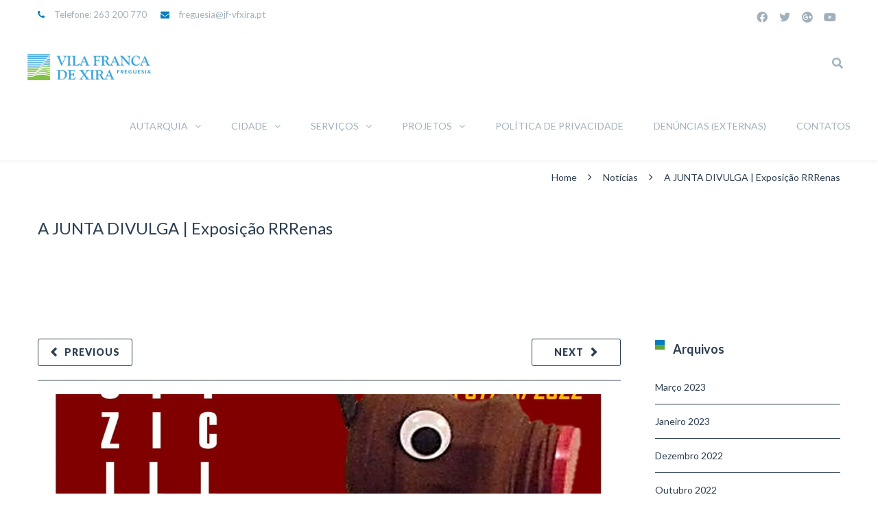

--- FILE ---
content_type: text/html; charset=UTF-8
request_url: https://jf-vfxira.pt/a-junta-divulga-exposicao-rrrenas/
body_size: 24957
content:
<!DOCTYPE html>
<html lang="pt-PT">
<head>
<meta http-equiv="x-ua-compatible" content="IE=Edge"/>
<meta charset="UTF-8" />
<meta name="viewport" content="width=device-width,initial-scale=1.0" />
<title>
A JUNTA DIVULGA | Exposição RRRenas - Junta de Freguesia Vila Franca de Xira ( JFVFX )</title>
<link rel="shortcut icon" href="https://jf-vfxira.pt/wp-content/uploads/2021/08/favxira1.png"/>
<script>
mixajaxurl = "https://jf-vfxira.pt/wp-admin/admin-ajax.php";
</script>
<!-- html5.js for IE less than 9 -->
<!--[if lt IE 9]>
<script src="https://jf-vfxira.pt/wp-content/themes/thefox/js/html5.js"></script>
<![endif]-->
<!-- css3-mediaqueries.js for IE less than 9 -->
<!--[if lt IE 9]>
<script src="https://jf-vfxira.pt/wp-content/themes/thefox/js/css3-mediaqueries.js"></script>
<![endif]-->
<meta name='robots' content='index, follow, max-image-preview:large, max-snippet:-1, max-video-preview:-1' />
<!-- This site is optimized with the Yoast SEO plugin v22.8 - https://yoast.com/wordpress/plugins/seo/ -->
<link rel="canonical" href="https://jf-vfxira.pt/a-junta-divulga-exposicao-rrrenas/" />
<meta property="og:locale" content="pt_PT" />
<meta property="og:type" content="article" />
<meta property="og:title" content="A JUNTA DIVULGA | Exposição RRRenas - Junta de Freguesia Vila Franca de Xira ( JFVFX )" />
<meta property="og:description" content="Ler mais" />
<meta property="og:url" content="https://jf-vfxira.pt/a-junta-divulga-exposicao-rrrenas/" />
<meta property="og:site_name" content="Junta de Freguesia Vila Franca de Xira ( JFVFX )" />
<meta property="article:published_time" content="2021-12-02T16:05:50+00:00" />
<meta property="og:image" content="https://jf-vfxira.pt/wp-content/uploads/2021/12/renas-1.jpg" />
<meta property="og:image:width" content="1716" />
<meta property="og:image:height" content="2402" />
<meta property="og:image:type" content="image/jpeg" />
<meta name="author" content="Tomás JF" />
<meta name="twitter:card" content="summary_large_image" />
<meta name="twitter:label1" content="Escrito por" />
<meta name="twitter:data1" content="Tomás JF" />
<meta name="twitter:label2" content="Tempo estimado de leitura" />
<meta name="twitter:data2" content="1 minuto" />
<script type="application/ld+json" class="yoast-schema-graph">{"@context":"https://schema.org","@graph":[{"@type":"WebPage","@id":"https://jf-vfxira.pt/a-junta-divulga-exposicao-rrrenas/","url":"https://jf-vfxira.pt/a-junta-divulga-exposicao-rrrenas/","name":"A JUNTA DIVULGA | Exposição RRRenas - Junta de Freguesia Vila Franca de Xira ( JFVFX )","isPartOf":{"@id":"https://jf-vfxira.pt/#website"},"primaryImageOfPage":{"@id":"https://jf-vfxira.pt/a-junta-divulga-exposicao-rrrenas/#primaryimage"},"image":{"@id":"https://jf-vfxira.pt/a-junta-divulga-exposicao-rrrenas/#primaryimage"},"thumbnailUrl":"https://jf-vfxira.pt/wp-content/uploads/2021/12/renas-1.jpg","datePublished":"2021-12-02T16:05:50+00:00","dateModified":"2021-12-02T16:05:50+00:00","author":{"@id":"https://jf-vfxira.pt/#/schema/person/3aa75e139e5a6f727458f076dd32e392"},"breadcrumb":{"@id":"https://jf-vfxira.pt/a-junta-divulga-exposicao-rrrenas/#breadcrumb"},"inLanguage":"pt-PT","potentialAction":[{"@type":"ReadAction","target":["https://jf-vfxira.pt/a-junta-divulga-exposicao-rrrenas/"]}]},{"@type":"ImageObject","inLanguage":"pt-PT","@id":"https://jf-vfxira.pt/a-junta-divulga-exposicao-rrrenas/#primaryimage","url":"https://jf-vfxira.pt/wp-content/uploads/2021/12/renas-1.jpg","contentUrl":"https://jf-vfxira.pt/wp-content/uploads/2021/12/renas-1.jpg","width":1716,"height":2402},{"@type":"BreadcrumbList","@id":"https://jf-vfxira.pt/a-junta-divulga-exposicao-rrrenas/#breadcrumb","itemListElement":[{"@type":"ListItem","position":1,"name":"Início","item":"https://jf-vfxira.pt/"},{"@type":"ListItem","position":2,"name":"A JUNTA DIVULGA | Exposição RRRenas"}]},{"@type":"WebSite","@id":"https://jf-vfxira.pt/#website","url":"https://jf-vfxira.pt/","name":"Junta de Freguesia Vila Franca de Xira ( JFVFX )","description":"Portal de informação local de utilidade pública","potentialAction":[{"@type":"SearchAction","target":{"@type":"EntryPoint","urlTemplate":"https://jf-vfxira.pt/?s={search_term_string}"},"query-input":"required name=search_term_string"}],"inLanguage":"pt-PT"},{"@type":"Person","@id":"https://jf-vfxira.pt/#/schema/person/3aa75e139e5a6f727458f076dd32e392","name":"Tomás JF","url":"https://jf-vfxira.pt/author/tomasjf/"}]}</script>
<!-- / Yoast SEO plugin. -->
<link rel='dns-prefetch' href='//maps.googleapis.com' />
<link rel='dns-prefetch' href='//meet.jit.si' />
<link rel='dns-prefetch' href='//platform-api.sharethis.com' />
<link rel='dns-prefetch' href='//fonts.googleapis.com' />
<link rel="alternate" type="application/rss+xml" title="Junta de Freguesia Vila Franca de Xira ( JFVFX ) &raquo; Feed" href="https://jf-vfxira.pt/feed/" />
<link rel="alternate" type="application/rss+xml" title="Junta de Freguesia Vila Franca de Xira ( JFVFX ) &raquo; Feed de comentários" href="https://jf-vfxira.pt/comments/feed/" />
<link rel="alternate" type="application/rss+xml" title="Feed de comentários de Junta de Freguesia Vila Franca de Xira ( JFVFX ) &raquo; A JUNTA DIVULGA | Exposição RRRenas" href="https://jf-vfxira.pt/a-junta-divulga-exposicao-rrrenas/feed/" />
<!-- <link rel='stylesheet' id='layerslider-css' href='https://jf-vfxira.pt/wp-content/plugins/LayerSlider/static/layerslider/css/layerslider.css' type='text/css' media='all' /> -->
<link rel="stylesheet" type="text/css" href="//jf-vfxira.pt/wp-content/cache/wpfc-minified/lbhp9hg8/hreul.css" media="all"/>
<link rel='stylesheet' id='ls-google-fonts-css' href='https://fonts.googleapis.com/css?family=Lato:100,300,regular,700,900%7COpen+Sans:300%7CIndie+Flower:regular%7COswald:300,regular,700&#038;subset=latin%2Clatin-ext' type='text/css' media='all' />
<!-- <link rel='stylesheet' id='wp-block-library-css' href='https://jf-vfxira.pt/wp-includes/css/dist/block-library/style.min.css' type='text/css' media='all' /> -->
<link rel="stylesheet" type="text/css" href="//jf-vfxira.pt/wp-content/cache/wpfc-minified/86q2ds74/hreul.css" media="all"/>
<style id='classic-theme-styles-inline-css' type='text/css'>
/*! This file is auto-generated */
.wp-block-button__link{color:#fff;background-color:#32373c;border-radius:9999px;box-shadow:none;text-decoration:none;padding:calc(.667em + 2px) calc(1.333em + 2px);font-size:1.125em}.wp-block-file__button{background:#32373c;color:#fff;text-decoration:none}
</style>
<style id='global-styles-inline-css' type='text/css'>
body{--wp--preset--color--black: #000000;--wp--preset--color--cyan-bluish-gray: #abb8c3;--wp--preset--color--white: #ffffff;--wp--preset--color--pale-pink: #f78da7;--wp--preset--color--vivid-red: #cf2e2e;--wp--preset--color--luminous-vivid-orange: #ff6900;--wp--preset--color--luminous-vivid-amber: #fcb900;--wp--preset--color--light-green-cyan: #7bdcb5;--wp--preset--color--vivid-green-cyan: #00d084;--wp--preset--color--pale-cyan-blue: #8ed1fc;--wp--preset--color--vivid-cyan-blue: #0693e3;--wp--preset--color--vivid-purple: #9b51e0;--wp--preset--gradient--vivid-cyan-blue-to-vivid-purple: linear-gradient(135deg,rgba(6,147,227,1) 0%,rgb(155,81,224) 100%);--wp--preset--gradient--light-green-cyan-to-vivid-green-cyan: linear-gradient(135deg,rgb(122,220,180) 0%,rgb(0,208,130) 100%);--wp--preset--gradient--luminous-vivid-amber-to-luminous-vivid-orange: linear-gradient(135deg,rgba(252,185,0,1) 0%,rgba(255,105,0,1) 100%);--wp--preset--gradient--luminous-vivid-orange-to-vivid-red: linear-gradient(135deg,rgba(255,105,0,1) 0%,rgb(207,46,46) 100%);--wp--preset--gradient--very-light-gray-to-cyan-bluish-gray: linear-gradient(135deg,rgb(238,238,238) 0%,rgb(169,184,195) 100%);--wp--preset--gradient--cool-to-warm-spectrum: linear-gradient(135deg,rgb(74,234,220) 0%,rgb(151,120,209) 20%,rgb(207,42,186) 40%,rgb(238,44,130) 60%,rgb(251,105,98) 80%,rgb(254,248,76) 100%);--wp--preset--gradient--blush-light-purple: linear-gradient(135deg,rgb(255,206,236) 0%,rgb(152,150,240) 100%);--wp--preset--gradient--blush-bordeaux: linear-gradient(135deg,rgb(254,205,165) 0%,rgb(254,45,45) 50%,rgb(107,0,62) 100%);--wp--preset--gradient--luminous-dusk: linear-gradient(135deg,rgb(255,203,112) 0%,rgb(199,81,192) 50%,rgb(65,88,208) 100%);--wp--preset--gradient--pale-ocean: linear-gradient(135deg,rgb(255,245,203) 0%,rgb(182,227,212) 50%,rgb(51,167,181) 100%);--wp--preset--gradient--electric-grass: linear-gradient(135deg,rgb(202,248,128) 0%,rgb(113,206,126) 100%);--wp--preset--gradient--midnight: linear-gradient(135deg,rgb(2,3,129) 0%,rgb(40,116,252) 100%);--wp--preset--font-size--small: 13px;--wp--preset--font-size--medium: 20px;--wp--preset--font-size--large: 36px;--wp--preset--font-size--x-large: 42px;--wp--preset--spacing--20: 0.44rem;--wp--preset--spacing--30: 0.67rem;--wp--preset--spacing--40: 1rem;--wp--preset--spacing--50: 1.5rem;--wp--preset--spacing--60: 2.25rem;--wp--preset--spacing--70: 3.38rem;--wp--preset--spacing--80: 5.06rem;--wp--preset--shadow--natural: 6px 6px 9px rgba(0, 0, 0, 0.2);--wp--preset--shadow--deep: 12px 12px 50px rgba(0, 0, 0, 0.4);--wp--preset--shadow--sharp: 6px 6px 0px rgba(0, 0, 0, 0.2);--wp--preset--shadow--outlined: 6px 6px 0px -3px rgba(255, 255, 255, 1), 6px 6px rgba(0, 0, 0, 1);--wp--preset--shadow--crisp: 6px 6px 0px rgba(0, 0, 0, 1);}:where(.is-layout-flex){gap: 0.5em;}:where(.is-layout-grid){gap: 0.5em;}body .is-layout-flex{display: flex;}body .is-layout-flex{flex-wrap: wrap;align-items: center;}body .is-layout-flex > *{margin: 0;}body .is-layout-grid{display: grid;}body .is-layout-grid > *{margin: 0;}:where(.wp-block-columns.is-layout-flex){gap: 2em;}:where(.wp-block-columns.is-layout-grid){gap: 2em;}:where(.wp-block-post-template.is-layout-flex){gap: 1.25em;}:where(.wp-block-post-template.is-layout-grid){gap: 1.25em;}.has-black-color{color: var(--wp--preset--color--black) !important;}.has-cyan-bluish-gray-color{color: var(--wp--preset--color--cyan-bluish-gray) !important;}.has-white-color{color: var(--wp--preset--color--white) !important;}.has-pale-pink-color{color: var(--wp--preset--color--pale-pink) !important;}.has-vivid-red-color{color: var(--wp--preset--color--vivid-red) !important;}.has-luminous-vivid-orange-color{color: var(--wp--preset--color--luminous-vivid-orange) !important;}.has-luminous-vivid-amber-color{color: var(--wp--preset--color--luminous-vivid-amber) !important;}.has-light-green-cyan-color{color: var(--wp--preset--color--light-green-cyan) !important;}.has-vivid-green-cyan-color{color: var(--wp--preset--color--vivid-green-cyan) !important;}.has-pale-cyan-blue-color{color: var(--wp--preset--color--pale-cyan-blue) !important;}.has-vivid-cyan-blue-color{color: var(--wp--preset--color--vivid-cyan-blue) !important;}.has-vivid-purple-color{color: var(--wp--preset--color--vivid-purple) !important;}.has-black-background-color{background-color: var(--wp--preset--color--black) !important;}.has-cyan-bluish-gray-background-color{background-color: var(--wp--preset--color--cyan-bluish-gray) !important;}.has-white-background-color{background-color: var(--wp--preset--color--white) !important;}.has-pale-pink-background-color{background-color: var(--wp--preset--color--pale-pink) !important;}.has-vivid-red-background-color{background-color: var(--wp--preset--color--vivid-red) !important;}.has-luminous-vivid-orange-background-color{background-color: var(--wp--preset--color--luminous-vivid-orange) !important;}.has-luminous-vivid-amber-background-color{background-color: var(--wp--preset--color--luminous-vivid-amber) !important;}.has-light-green-cyan-background-color{background-color: var(--wp--preset--color--light-green-cyan) !important;}.has-vivid-green-cyan-background-color{background-color: var(--wp--preset--color--vivid-green-cyan) !important;}.has-pale-cyan-blue-background-color{background-color: var(--wp--preset--color--pale-cyan-blue) !important;}.has-vivid-cyan-blue-background-color{background-color: var(--wp--preset--color--vivid-cyan-blue) !important;}.has-vivid-purple-background-color{background-color: var(--wp--preset--color--vivid-purple) !important;}.has-black-border-color{border-color: var(--wp--preset--color--black) !important;}.has-cyan-bluish-gray-border-color{border-color: var(--wp--preset--color--cyan-bluish-gray) !important;}.has-white-border-color{border-color: var(--wp--preset--color--white) !important;}.has-pale-pink-border-color{border-color: var(--wp--preset--color--pale-pink) !important;}.has-vivid-red-border-color{border-color: var(--wp--preset--color--vivid-red) !important;}.has-luminous-vivid-orange-border-color{border-color: var(--wp--preset--color--luminous-vivid-orange) !important;}.has-luminous-vivid-amber-border-color{border-color: var(--wp--preset--color--luminous-vivid-amber) !important;}.has-light-green-cyan-border-color{border-color: var(--wp--preset--color--light-green-cyan) !important;}.has-vivid-green-cyan-border-color{border-color: var(--wp--preset--color--vivid-green-cyan) !important;}.has-pale-cyan-blue-border-color{border-color: var(--wp--preset--color--pale-cyan-blue) !important;}.has-vivid-cyan-blue-border-color{border-color: var(--wp--preset--color--vivid-cyan-blue) !important;}.has-vivid-purple-border-color{border-color: var(--wp--preset--color--vivid-purple) !important;}.has-vivid-cyan-blue-to-vivid-purple-gradient-background{background: var(--wp--preset--gradient--vivid-cyan-blue-to-vivid-purple) !important;}.has-light-green-cyan-to-vivid-green-cyan-gradient-background{background: var(--wp--preset--gradient--light-green-cyan-to-vivid-green-cyan) !important;}.has-luminous-vivid-amber-to-luminous-vivid-orange-gradient-background{background: var(--wp--preset--gradient--luminous-vivid-amber-to-luminous-vivid-orange) !important;}.has-luminous-vivid-orange-to-vivid-red-gradient-background{background: var(--wp--preset--gradient--luminous-vivid-orange-to-vivid-red) !important;}.has-very-light-gray-to-cyan-bluish-gray-gradient-background{background: var(--wp--preset--gradient--very-light-gray-to-cyan-bluish-gray) !important;}.has-cool-to-warm-spectrum-gradient-background{background: var(--wp--preset--gradient--cool-to-warm-spectrum) !important;}.has-blush-light-purple-gradient-background{background: var(--wp--preset--gradient--blush-light-purple) !important;}.has-blush-bordeaux-gradient-background{background: var(--wp--preset--gradient--blush-bordeaux) !important;}.has-luminous-dusk-gradient-background{background: var(--wp--preset--gradient--luminous-dusk) !important;}.has-pale-ocean-gradient-background{background: var(--wp--preset--gradient--pale-ocean) !important;}.has-electric-grass-gradient-background{background: var(--wp--preset--gradient--electric-grass) !important;}.has-midnight-gradient-background{background: var(--wp--preset--gradient--midnight) !important;}.has-small-font-size{font-size: var(--wp--preset--font-size--small) !important;}.has-medium-font-size{font-size: var(--wp--preset--font-size--medium) !important;}.has-large-font-size{font-size: var(--wp--preset--font-size--large) !important;}.has-x-large-font-size{font-size: var(--wp--preset--font-size--x-large) !important;}
.wp-block-navigation a:where(:not(.wp-element-button)){color: inherit;}
:where(.wp-block-post-template.is-layout-flex){gap: 1.25em;}:where(.wp-block-post-template.is-layout-grid){gap: 1.25em;}
:where(.wp-block-columns.is-layout-flex){gap: 2em;}:where(.wp-block-columns.is-layout-grid){gap: 2em;}
.wp-block-pullquote{font-size: 1.5em;line-height: 1.6;}
</style>
<!-- <link rel='stylesheet' id='pb_animate-css' href='https://jf-vfxira.pt/wp-content/plugins/ays-popup-box/public/css/animate.css' type='text/css' media='all' /> -->
<!-- <link rel='stylesheet' id='contact-form-7-css' href='https://jf-vfxira.pt/wp-content/plugins/contact-form-7/includes/css/styles.css' type='text/css' media='all' /> -->
<!-- <link rel='stylesheet' id='style-css' href='https://jf-vfxira.pt/wp-content/themes/thefox/style.css' type='text/css' media='all' /> -->
<!-- <link rel='stylesheet' id='style_end-css' href='https://jf-vfxira.pt/wp-content/themes/thefox/style_end.css' type='text/css' media='all' /> -->
<link rel="stylesheet" type="text/css" href="//jf-vfxira.pt/wp-content/cache/wpfc-minified/dscyewoh/ae7cf.css" media="all"/>
<link rel='stylesheet' id='googlefonts-css' href='https://fonts.googleapis.com/css?family=Lato%3A100%2C300%2C400%2C600%2C700%2C900%7COpen+Sans%3A700%2C300%2C600%2C400%7CRaleway%3A900%7CPlayfair+Display%7C&#038;ver=6.5.4' type='text/css' media='all' />
<!-- <link rel='stylesheet' id='media-queries-css' href='https://jf-vfxira.pt/wp-content/themes/thefox/media-queries_wide.css' type='text/css' media='all' /> -->
<!-- <link rel='stylesheet' id='rgs-css' href='https://jf-vfxira.pt/wp-content/themes/thefox/css/rgs.css' type='text/css' media='all' /> -->
<!-- <link rel='stylesheet' id='css3_animations-css' href='https://jf-vfxira.pt/wp-content/themes/thefox/css/animations.css' type='text/css' media='all' /> -->
<!-- <link rel='stylesheet' id='flexslidercss-css' href='https://jf-vfxira.pt/wp-content/themes/thefox/includes/Flexslider/flexslider.css' type='text/css' media='all' /> -->
<!-- <link rel='stylesheet' id='font-awesome-thefox-css' href='https://jf-vfxira.pt/wp-content/themes/thefox/css/font-awesome.css' type='text/css' media='all' /> -->
<!-- <link rel='stylesheet' id='moon-css' href='https://jf-vfxira.pt/wp-content/themes/thefox/css/moon.css' type='text/css' media='all' /> -->
<!-- <link rel='stylesheet' id='elegant-css' href='https://jf-vfxira.pt/wp-content/themes/thefox/css/elegant.css' type='text/css' media='all' /> -->
<!-- <link rel='stylesheet' id='prettyphotocss-css' href='https://jf-vfxira.pt/wp-content/themes/thefox/includes/prettyPhoto/css/prettyPhoto.css' type='text/css' media='all' /> -->
<!-- <link rel='stylesheet' id='zilla-likes-css' href='https://jf-vfxira.pt/wp-content/themes/thefox/includes/zilla-likes/styles/zilla-likes.css' type='text/css' media='all' /> -->
<!-- <link rel='stylesheet' id='js_composer_front-css' href='https://jf-vfxira.pt/wp-content/themes/thefox/css/thefox_js_composer.css' type='text/css' media='all' /> -->
<link rel="stylesheet" type="text/css" href="//jf-vfxira.pt/wp-content/cache/wpfc-minified/kaduk757/hreul.css" media="all"/>
<link rel='stylesheet' id='evcal_google_fonts-css' href='//fonts.googleapis.com/css?family=Oswald%3A400%2C300%7COpen+Sans%3A700%2C400%2C400i%7CRoboto%3A700%2C400&#038;ver=6.5.4' type='text/css' media='screen' />
<!-- <link rel='stylesheet' id='evcal_cal_default-css' href='//jf-vfxira.pt/wp-content/plugins/eventON/assets/css/eventon_styles.css' type='text/css' media='all' /> -->
<!-- <link rel='stylesheet' id='evo_font_icons-css' href='//jf-vfxira.pt/wp-content/plugins/eventON/assets/fonts/all.css' type='text/css' media='all' /> -->
<!-- <link rel='stylesheet' id='eventon_dynamic_styles-css' href='//jf-vfxira.pt/wp-content/plugins/eventON/assets/css/eventon_dynamic_styles.css' type='text/css' media='all' /> -->
<link rel="stylesheet" type="text/css" href="//jf-vfxira.pt/wp-content/cache/wpfc-minified/qtrsf403/hreul.css" media="all"/>
<link rel='stylesheet' id='redux-google-fonts-rd_data-css' href='https://fonts.googleapis.com/css?family=Lato%3A400%2C900italic%2C700%2C300&#038;subset=latin&#038;ver=1663082143' type='text/css' media='all' />
<script src='//jf-vfxira.pt/wp-content/cache/wpfc-minified/7ai49mp1/hreul.js' type="text/javascript"></script>
<!-- <script type="text/javascript" src="https://jf-vfxira.pt/wp-includes/js/jquery/jquery.min.js" id="jquery-core-js"></script> -->
<!-- <script type="text/javascript" src="https://jf-vfxira.pt/wp-includes/js/jquery/jquery-migrate.min.js" id="jquery-migrate-js"></script> -->
<script type="text/javascript" id="layerslider-greensock-js-extra">
/* <![CDATA[ */
var LS_Meta = {"v":"6.9.2"};
/* ]]> */
</script>
<script src='//jf-vfxira.pt/wp-content/cache/wpfc-minified/q64rp3oo/ae7cf.js' type="text/javascript"></script>
<!-- <script type="text/javascript" src="https://jf-vfxira.pt/wp-content/plugins/LayerSlider/static/layerslider/js/greensock.js" id="layerslider-greensock-js"></script> -->
<!-- <script type="text/javascript" src="https://jf-vfxira.pt/wp-content/plugins/LayerSlider/static/layerslider/js/layerslider.kreaturamedia.jquery.js" id="layerslider-js"></script> -->
<!-- <script type="text/javascript" src="https://jf-vfxira.pt/wp-content/plugins/LayerSlider/static/layerslider/js/layerslider.transitions.js" id="layerslider-transitions-js"></script> -->
<!-- <script type="text/javascript" src="//jf-vfxira.pt/wp-content/plugins/wp-hide-security-enhancer/assets/js/devtools-detect.js" id="devtools-detect-js"></script> -->
<script type="text/javascript" id="ays-pb-js-extra">
/* <![CDATA[ */
var pbLocalizeObj = {"ajax":"https:\/\/jf-vfxira.pt\/wp-admin\/admin-ajax.php","seconds":"seconds","thisWillClose":"This will close in","icons":{"close_icon":"<svg class=\"ays_pb_material_close_icon\" xmlns=\"https:\/\/www.w3.org\/2000\/svg\" height=\"36px\" viewBox=\"0 0 24 24\" width=\"36px\" fill=\"#000000\" alt=\"Pop-up Close\"><path d=\"M0 0h24v24H0z\" fill=\"none\"\/><path d=\"M19 6.41L17.59 5 12 10.59 6.41 5 5 6.41 10.59 12 5 17.59 6.41 19 12 13.41 17.59 19 19 17.59 13.41 12z\"\/><\/svg>","close_circle_icon":"<svg class=\"ays_pb_material_close_circle_icon\" xmlns=\"https:\/\/www.w3.org\/2000\/svg\" height=\"24\" viewBox=\"0 0 24 24\" width=\"36\" alt=\"Pop-up Close\"><path d=\"M0 0h24v24H0z\" fill=\"none\"\/><path d=\"M12 2C6.47 2 2 6.47 2 12s4.47 10 10 10 10-4.47 10-10S17.53 2 12 2zm5 13.59L15.59 17 12 13.41 8.41 17 7 15.59 10.59 12 7 8.41 8.41 7 12 10.59 15.59 7 17 8.41 13.41 12 17 15.59z\"\/><\/svg>","volume_up_icon":"<svg class=\"ays_pb_fa_volume\" xmlns=\"https:\/\/www.w3.org\/2000\/svg\" height=\"24\" viewBox=\"0 0 24 24\" width=\"36\"><path d=\"M0 0h24v24H0z\" fill=\"none\"\/><path d=\"M3 9v6h4l5 5V4L7 9H3zm13.5 3c0-1.77-1.02-3.29-2.5-4.03v8.05c1.48-.73 2.5-2.25 2.5-4.02zM14 3.23v2.06c2.89.86 5 3.54 5 6.71s-2.11 5.85-5 6.71v2.06c4.01-.91 7-4.49 7-8.77s-2.99-7.86-7-8.77z\"\/><\/svg>","volume_mute_icon":"<svg xmlns=\"https:\/\/www.w3.org\/2000\/svg\" height=\"24\" viewBox=\"0 0 24 24\" width=\"24\"><path d=\"M0 0h24v24H0z\" fill=\"none\"\/><path d=\"M7 9v6h4l5 5V4l-5 5H7z\"\/><\/svg>"}};
/* ]]> */
</script>
<script src='//jf-vfxira.pt/wp-content/cache/wpfc-minified/g1kjo5zn/ae7cf.js' type="text/javascript"></script>
<!-- <script type="text/javascript" src="https://jf-vfxira.pt/wp-content/plugins/ays-popup-box/public/js/ays-pb-public.js" id="ays-pb-js"></script> -->
<!-- <script type="text/javascript" src="https://jf-vfxira.pt/wp-content/plugins/revslider/public/assets/js/rbtools.min.js" async id="tp-tools-js"></script> -->
<!-- <script type="text/javascript" src="https://jf-vfxira.pt/wp-content/plugins/revslider/public/assets/js/rs6.min.js" async id="revmin-js"></script> -->
<script type="text/javascript" src="//platform-api.sharethis.com/js/sharethis.js#source=googleanalytics-wordpress#product=ga&amp;property=5ee22a94d868b8001269145b" id="googleanalytics-platform-sharethis-js"></script>
<meta name="generator" content="Powered by LayerSlider 6.9.2 - Multi-Purpose, Responsive, Parallax, Mobile-Friendly Slider Plugin for WordPress." />
<!-- LayerSlider updates and docs at: https://layerslider.kreaturamedia.com -->
<link rel="https://api.w.org/" href="https://jf-vfxira.pt/wp-json/" /><link rel="alternate" type="application/json" href="https://jf-vfxira.pt/wp-json/wp/v2/posts/22278" /><link rel="EditURI" type="application/rsd+xml" title="RSD" href="https://jf-vfxira.pt/xmlrpc.php?rsd" />
<meta name="generator" content="WordPress 6.5.4" />
<link rel='shortlink' href='https://jf-vfxira.pt/?p=22278' />
<link rel="alternate" type="application/json+oembed" href="https://jf-vfxira.pt/wp-json/oembed/1.0/embed?url=https%3A%2F%2Fjf-vfxira.pt%2Fa-junta-divulga-exposicao-rrrenas%2F" />
<link rel="alternate" type="text/xml+oembed" href="https://jf-vfxira.pt/wp-json/oembed/1.0/embed?url=https%3A%2F%2Fjf-vfxira.pt%2Fa-junta-divulga-exposicao-rrrenas%2F&#038;format=xml" />
<script type="text/javascript">
function addHandler(object, event, handler) {
if (typeof object.addEventListener != 'undefined') 
object.addEventListener(event, handler, false);
else
if (typeof object.attachEvent != 'undefined')
object.attachEvent('on' + event, handler);
else 
throw 'Incompatible browser';
}
</script>
<!-- Custom Styling -->
<style type="text/css">
#logo_img img{max-width:180px;}.cl_before_logo{margin-right:120px;}.cl_after_logo{margin-left:120px;}.nav_type_9_c #logo_img, .nav_type_9_c .logo_text{margin-left:-90px;}.nav_type_9_c #logo_img,.nav_type_9_c .logo_text{min-width:180px;}#mobile-menu{background:#222533}#mobile-menu ul ul,#mobile-menu #rd_wpml #lang_sel ul ul{background:#2e3244;}#mobile-menu ul ul ul{background:#35384d;}#mobile-menu .mobile-ul-open > a{color:#007dbe}#mobile-menu .mobile-ul-open:after{color:#007dbe !important;}#mobile-menu .current_page_item{ background:#191b26;}#mobile-menu .current_page_item > a { border-left:2px solid #007dbe;}#mobile-menu ul li a,#mobile-menu #rd_wpml #lang_sel a{color:#ffffff}#mobile-menu .menu-item-has-children:after{color:#5a5d6b;}#mobile-menu ul li li li a{color:#69708f}#mobile-menu ul ul .menu-item-has-children:after{color:#5d637d;}#mobile_menu_search #search input[type=text]{background:#191b26 !important; color:#69708f;}#mobile_menu_search #search input[type=submit]{color:#69708f;}#top_bar,#rd_wpml #lang_sel ul ul{background:#ffffff;}.topbar_type_1,.topbar_type_1 a,.topbar_type_1 #rd_wpml #lang_sel a{color:#a1b1bc;}.topbar_type_1 strong,.topbar_type_1 .topbar_woocommerce_login.type1 .topbar_sign_in,.topbar_type_1 .topbar_woocommerce_login.type1 .topbar_register,.topbar_type_1 .topbar_woocommerce_login.type1 .topbar_signed_in,.topbar_type_1 #rd_wpml #lang_sel li li a:hover{color:#2c3e50;}.topbar_type_1 .top_email:before,.topbar_type_1 .top_phone:before,.topbar_type_1 .top_text:before{color:#007dbe;}.topbar_type_1 .top_email,.topbar_type_1 .top_phone,.topbar_type_1 #header_socials,.topbar_type_1 .header_current_cart{border-right:1px solid #ebebeb; padding-right:20px; padding-left:20px;}.topbar_type_1 .topbar_woocommerce_login{border-right:1px solid #ebebeb; border-left:1px solid #ebebeb; padding-right:20px; padding-left:20px;}.topbar_type_1 #rd_wpml,.topbar_type_1 .top_bar_menu{border-right:1px solid #ebebeb;}.topbar_type_1 .wrapper > div:first-child {border-left:1px solid #ebebeb;}.topbar_type_1 .topbar_woocommerce_login.type1 .topbar_register{ border:1px solid #ebebeb; border-bottom:2px solid #ebebeb}.topbar_type_1 .topbar_woocommerce_login.type2 .topbar_register{ border:1px solid #a1b1bc; background:#a1b1bc; color:#ffffff;}.topbar_type_1 .topbar_woocommerce_login.type2 .topbar_sign_in,.topbar_type_1 .topbar_woocommerce_login.type2 .topbar_signed_in{ border:1px solid #a1b1bc;}.topbar_type_1 #header_socials a:hover{ color:#2c3e50;}.topbar_type_2,.topbar_type_2 a,.topbar_type_2 #rd_wpml #lang_sel a{color:#a1b1bc;}.topbar_type_2 strong,.topbar_type_2 .topbar_woocommerce_login.type1 .topbar_sign_in,.topbar_type_2 .topbar_woocommerce_login.type1 .topbar_register,.topbar_type_2 .topbar_woocommerce_login.type1 .topbar_signed_in,.topbar_type_2 #rd_wpml #lang_sel li li a:hover{color:#2c3e50;}.topbar_type_2 .top_email:before,.topbar_type_2 .top_phone:before,.topbar_type_2 .top_text:before{color:#007dbe;}.topbar_type_2 .top_email,.topbar_type_2 .top_phone,.topbar_type_2 #header_socials,.topbar_type_2 .header_current_cart{border-right:1px solid #ebebeb; padding-right:20px; padding-left:20px;}.topbar_type_2 .topbar_woocommerce_login{border-right:1px solid #ebebeb; border-left:1px solid #ebebeb; padding-right:20px; padding-left:20px;}.topbar_type_2 { border-top:5px solid #007dbe;}.topbar_type_2 #rd_wpml,.topbar_type_2 .top_bar_menu{border-right:1px solid #ebebeb;}.topbar_type_2 .wrapper > div:first-child {border-left:1px solid #ebebeb;}.topbar_type_2 .topbar_woocommerce_login.type1 .topbar_register{ border:1px solid #ebebeb; border-bottom:2px solid #ebebeb}.topbar_type_2 .topbar_woocommerce_login.type2 .topbar_register{ border:1px solid #a1b1bc; background:#a1b1bc; color:#ffffff;}.topbar_type_2 .topbar_woocommerce_login.type2 .topbar_sign_in,.topbar_type_2 .topbar_woocommerce_login.type2 .topbar_signed_in{ border:1px solid #a1b1bc;}.topbar_type_2 #header_socials a:hover{ color:#2c3e50;}.topbar_type_3,.topbar_type_3 a,.topbar_type_3 #rd_wpml #lang_sel a{color:#a1b1bc;}.topbar_type_3 strong,.topbar_type_3 .topbar_woocommerce_login.type1 .topbar_sign_in,.topbar_type_3 .topbar_woocommerce_login.type1 .topbar_register,.topbar_type_3 .topbar_woocommerce_login.type1 .topbar_signed_in,.topbar_type_3 #rd_wpml #lang_sel li li a:hover{color:#2c3e50;}.topbar_type_3 .top_email:before,.topbar_type_3 .top_phone:before,.topbar_type_3 .top_text:before{color:#007dbe;}.topbar_type_2 { border-top:5px solid #007dbe;}.topbar_type_3 .topbar_woocommerce_login.type1 .topbar_register{ border:1px solid #ebebeb; border-bottom:2px solid #ebebeb}.topbar_type_3 .topbar_woocommerce_login.type2 .topbar_register{ border:1px solid #a1b1bc; background:#a1b1bc; color:#ffffff;}.topbar_type_3 .topbar_woocommerce_login.type2 .topbar_sign_in,.topbar_type_3 .topbar_woocommerce_login.type2 .topbar_signed_in{ border:1px solid #a1b1bc;}.topbar_type_3 #header_socials a:hover{ color:#2c3e50;}.topbar_type_4,.topbar_type_4 a,.topbar_type_4 #rd_wpml #lang_sel a{color:#a1b1bc;}.topbar_type_4 strong,.topbar_type_4 .topbar_woocommerce_login.type1 .topbar_sign_in,.topbar_type_4 .topbar_woocommerce_login.type1 .topbar_register,.topbar_type_4 .topbar_woocommerce_login.type1 .topbar_signed_in,.topbar_type_4 #rd_wpml #lang_sel li li a:hover{color:#2c3e50;}.topbar_type_4 .top_email:before,.topbar_type_4 .top_phone:before,.topbar_type_4 .top_text:before{color:#007dbe;}.topbar_type_4 { border-top:5px solid #007dbe;}.topbar_type_4 .topbar_woocommerce_login.type1 .topbar_register{ border:1px solid #ebebeb; border-bottom:2px solid #ebebeb}.topbar_type_4 .topbar_woocommerce_login.type2 .topbar_register{ border:1px solid #a1b1bc; background:#a1b1bc; color:#ffffff;}.topbar_type_4 .topbar_woocommerce_login.type2 .topbar_sign_in,.topbar_type_4 .topbar_woocommerce_login.type2 .topbar_signed_in{ border:1px solid #a1b1bc;}.topbar_type_4 #header_socials a:hover{ color:#2c3e50;}.topbar_type_5,.topbar_type_5 a,.topbar_type_5 #rd_wpml #lang_sel a{color:#a1b1bc;}.topbar_type_5 strong,.topbar_type_5 .topbar_woocommerce_login.type1 .topbar_sign_in,.topbar_type_5 .topbar_woocommerce_login.type1 .topbar_register,.topbar_type_5 .topbar_woocommerce_login.type1 .topbar_signed_in,.topbar_type_5 #rd_wpml #lang_sel li li a:hover,.topbar_woocommerce_login.type2 .topbar_sign_in:hover,.top_email a:hover{color:#2c3e50;}.topbar_type_5 .top_email:before,.topbar_type_5 .top_phone:before,.topbar_type_5 .top_text:before{color:#007dbe; }.topbar_type_5 .top_email,.topbar_type_5 .top_phone,.topbar_type_5 #header_socials,.topbar_type_5 .header_current_cart{border-right:1px solid #ebebeb; padding-right:20px; padding-left:20px;}.topbar_type_5 .topbar_woocommerce_login{border-right:1px solid #ebebeb; border-left:1px solid #ebebeb; padding-right:20px; padding-left:20px;}.topbar_type_5 .wrapper > div:first-child {border-left:1px solid #ebebeb;}.topbar_type_5 #rd_wpml,.topbar_type_5 .top_bar_menu{border-right:1px solid #ebebeb;}.topbar_type_5 { border-top:4px solid #007dbe; border-bottom:1px solid #ebebeb}.topbar_type_5 .topbar_woocommerce_login.type1 .topbar_register{ border:1px solid #ebebeb; border-bottom:2px solid #ebebeb}.topbar_type_5 .topbar_woocommerce_login.type2 .topbar_register{ border:1px solid #a1b1bc; background:#a1b1bc; color:#ffffff;}.topbar_type_5 .topbar_woocommerce_login.type2 .topbar_sign_in,.topbar_type_5 .topbar_woocommerce_login.type2 .topbar_signed_in{ border:1px solid #a1b1bc;}.topbar_type_5 #header_socials a:hover{ color:#2c3e50;}.header_current_cart .cart-content-tb.tbi-with-border{border:1px solid #ebebeb;}.header_current_cart .cart-content-tb.tbi-with-bg{background:#ebebeb;}.header_current_cart .cart-content-tb:before{color:#007dbe;}.header_current_cart .cart-content-tb:hover{color:#a1b1bc;}header .wrapper {
width: 100%;
padding: 0 40px;
}
.rd_megamenu > ul {
left:40px!important;
width: calc(100% - 80px )!important;
}
@media only screen and (max-width: 1214px) and (min-width: 1034px){
.rd_megamenu > ul {
left:40px!important;
width: calc(100% - 80px )!important;
}
}.nav_type_1 ul li a,.nav_type_2 ul li a,.nav_type_3 ul li a,.nav_type_4 ul li a,.nav_type_5 ul li a,.nav_type_6 ul li a,.nav_type_7 ul li a,.nav_type_8 ul li a,.nav_type_9 ul li a,.nav_type_9_c ul li a,.nav_type_10 ul li a,.nav_type_11 ul li a,.nav_type_12 ul li a,.nav_type_13 ul li a,.nav_type_14 ul li a,.nav_type_15 ul li a,.nav_type_16 ul li a,.nav_type_17 ul li a,.nav_type_18 ul li a,.nav_type_19 ul li a,.nav_type_19_f ul li a{font-family:Lato !important; font-size:14px !important; font-weight:400 !important; }.transparent_header{background:rgba(255,255,255,1)!important;}.transparent_header{border-bottom:1px solid rgba(255,255,255,1)!important;}header,.mt_menu{background:#ffffff;}header.transparent_header.opaque_header{background:#ffffff !important; border-bottom:none!important;}#nav_button:before,#nav_button_alt:before{color:#a1b1bc;}.logo_text a{color:#a1b1bc;}.transparent_header .logo_text a{color:#fff;}.transparent_header.opaque_header .logo_text a{color:#a1b1bc;}.transparent_header nav > ul > li > a, .transparent_header .cart-content, .transparent_header nav > li.current-menu-item li a, .transparent_header #searchtop_img .fa-search, .transparent_header .header_si a, .transparent_header #nav_button:before {
color:rgba(255,255,255,0.85)!important;
}.nav_type_1 nav ul,.nav_type_1 .header_current_cart{background:#ffffff;}.nav_type_1 ul li a,.nav_type_1 a#searchtop_img{color:#a1b1bc;}.nav_type_1 nav ul li a:hover,.nav_type_1 > ul > .current-menu-item > a{color:#007dbe; background:#ffffff;}.nav_type_1 .cart-content:hover,.nav_type_1 #searchtop_img:hover i{color:#007dbe;}header.nav_type_2{border-top:1px solid #ecf0f1;}.nav_type_2 nav ul,.nav_type_2 .header_current_cart{background:#ffffff;}.nav_type_2 ul li a,.nav_type_2 a#searchtop_img{color:#a1b1bc;}.nav_type_2 nav ul li a:hover,.nav_type_2 > ul > .current-menu-item > a,.transparent_header.nav_type_2 nav > ul > .current-menu-item > a,.transparent_header.nav_type_2 nav > ul > li > a:hover{color:#007dbe; border-top:3px solid #007dbe; }.nav_type_2 .cart-content:hover,.nav_type_2 #searchtop_img:hover i{color:#007dbe;}header.nav_type_3{border-top:1px solid #ecf0f1;}.nav_type_3 nav ul,.nav_type_3 .header_current_cart{background:#ffffff;}.nav_type_3 ul li a,.nav_type_3 a#searchtop_img{color:#a1b1bc;}.nav_type_3 nav ul li a:hover,.nav_type_3 > ul > .current-menu-item > a{color:#007dbe; background:#ffffff;}.nav_type_3 .cart-content:hover,.nav_type_3 #searchtop_img:hover i{color:#007dbe;}header.nav_type_4{border-top:1px solid #ecf0f1;}.nav_type_4 nav ul,.nav_type_4 .header_current_cart{background:#ffffff;}.nav_type_4 ul li a,.nav_type_4 a#searchtop_img{color:#a1b1bc;}.nav_type_4 nav ul li a:hover,.nav_type_4  > ul > .current-menu-item > a{color:#007dbe; background:#ffffff;}.nav_type_4 .cart-content:hover,.nav_type_4 #searchtop_img:hover i{color:#007dbe;}.nav_type_5 nav ul,.nav_type_5 .header_current_cart{background:#ffffff;}.nav_type_5 ul li a{color:#a1b1bc; border-top:5px solid #ffffff;}.nav_type_5 a#searchtop_img{color:#a1b1bc;}.nav_type_5 nav ul li a:hover,.nav_type_5 > ul > .current-menu-item > a,.transparent_header.nav_type_5 nav > ul > .current-menu-item > a,.transparent_header.nav_type_5 nav > ul > li > a:hover{color:#007dbe; border-top:5px solid #007dbe !important; }.nav_type_5 .cart-content:hover,.nav_type_5 #searchtop_img:hover i{color:#007dbe;}.nav_type_6 nav ul,.nav_type_6 .header_current_cart{background:#ffffff;}.nav_type_6 ul li a{color:#a1b1bc; border-top:5px solid #ffffff;}.nav_type_6 a#searchtop_img{color:#a1b1bc;}.nav_type_6 nav ul li a:hover,.nav_type_6 > ul > .current-menu-item > a,.transparent_header.nav_type_6 nav > ul > .current-menu-item > a,.transparent_header.nav_type_6 nav > ul > li > a:hover{color:#007dbe; border-top:5px solid #007dbe !important;}.nav_type_6 .cart-content:hover,.nav_type_6 #searchtop_img:hover i{color:#007dbe;}.nav_type_7 nav ul,.nav_type_7 .header_current_cart{background:#ffffff;}.nav_type_7 ul li a,.nav_type_7 a#searchtop_img{color:#a1b1bc;}.nav_type_7 nav ul li a:hover,.nav_type_7 > ul > .current-menu-item > a{color:#007dbe; background:#ffffff;}.nav_type_7 .cart-content:hover,.nav_type_7 #searchtop_img:hover i{color:#007dbe;}header.nav_type_8{border-top:1px solid #ecf0f1;}.nav_type_8 nav ul,.nav_type_8 .header_current_cart{background:#ffffff;}.nav_type_8 ul li a,.nav_type_8 a#searchtop_img{color:#a1b1bc;}.nav_type_8 nav ul li a:hover,.nav_type_8 > ul > .current-menu-item > a{color:#007dbe; background:#ffffff;}.nav_type_8 .cart-content:hover,.nav_type_8 #searchtop_img:hover i{color:#007dbe;}.nav_type_9 nav ul,.nav_type_9 .header_current_cart{background:#ffffff;}.nav_type_9 ul li a{color:#a1b1bc; border-top:5px solid rgba(0,0,0,0);}.nav_type_9 a#searchtop_img{color:#a1b1bc;}.nav_type_9 nav ul li a:hover,.nav_type_9 > ul > .current-menu-item > a,.transparent_header.nav_type_9 nav > ul > .current-menu-item > a,.transparent_header.nav_type_9 nav > ul > li > a:hover{color:#007dbe; border-top:5px solid #007dbe !important;}.nav_type_9 .cart-content:hover,.nav_type_9 #searchtop_img:hover i{color:#007dbe;}.nav_type_9_c nav ul,.nav_type_9_c .header_current_cart{background:#ffffff;}.nav_type_9_c ul li a{color:#a1b1bc; border-top:5px solid rgba(0,0,0,0);}.nav_type_9_c a#searchtop_img{color:#a1b1bc;}.nav_type_9_c nav ul li a:hover,.nav_type_9_c > ul > .current-menu-item > a,.transparent_header.nav_type_9_c nav > ul > .current-menu-item > a,.transparent_header.nav_type_9_c nav > ul > li > a:hover{color:#007dbe; border-top:5px solid #007dbe !important;}.nav_type_9_c .header_current_cart,.nav_type_9_c #searchtop{display:none !important;}.nav_type_10 nav ul,.nav_type_10 .header_current_cart{background:#ffffff;}.nav_type_10 ul li a{color:#a1b1bc; border-top:5px solid rgba(0,0,0,0);}.nav_type_10 a#searchtop_img{color:#a1b1bc;}.nav_type_10 nav ul li a:hover,.nav_type_10 > ul > .current-menu-item > a,.transparent_header.nav_type_15 nav > ul > .current-menu-item > a,.transparent_header.nav_type_15 nav > ul > li > a:hover{color:#007dbe; border-top:5px solid #007dbe !important;}.nav_type_10 .cart-content:hover,.nav_type_10 #searchtop_img:hover i{color:#007dbe;}.nav_type_11 nav ul,.nav_type_11 .header_current_cart{background:#ffffff;}.nav_type_11 ul li a{color:#a1b1bc; border:1px solid rgba(0,0,0,0);}.nav_type_11 a#searchtop_img{color:#a1b1bc;}.nav_type_11 nav ul li a:hover,.nav_type_11 > ul > .current-menu-item > a,.transparent_header.nav_type_11 nav > ul > .current-menu-item > a,.transparent_header.nav_type_11 nav > ul > li > a:hover{color:#007dbe; border:1px solid #007dbe !important; background:#ffffff;}.nav_type_11 .cart-content:hover,.nav_type_11 #searchtop_img:hover i{color:#007dbe;}.nav_type_12 nav ul,.nav_type_12 .header_current_cart{background:#ffffff;}.nav_type_12 ul li a{color:#a1b1bc; border:2px solid rgba(0,0,0,0);}.nav_type_12 a#searchtop_img{color:#a1b1bc;}.nav_type_12 nav ul li a:hover,.nav_type_12 > ul > .current-menu-item > a,.transparent_header.nav_type_12 nav > ul > .current-menu-item > a,.transparent_header.nav_type_12 nav > ul > li > a:hover{color:#007dbe; border:2px solid #007dbe !important; background:#ffffff;}.nav_type_12 .cart-content:hover,.nav_type_12 #searchtop_img:hover i{color:#007dbe;}header.nav_type_13{border-top:2px solid #ecf0f1;}.nav_type_13 nav ul,.nav_type_13 .header_current_cart{background:#ffffff;}.nav_type_13 ul li a,.nav_type_13 a#searchtop_img{color:#a1b1bc;}.nav_type_13 nav ul li a:hover,.nav_type_13 > ul > .current-menu-item > a{color:#007dbe; background:#ffffff;}.nav_type_13 .cart-content:hover,.nav_type_13 #searchtop_img:hover i{color:#007dbe;}header.nav_type_14{border-top:5px solid #ecf0f1;}.nav_type_14 nav ul,.nav_type_1 .header_current_cart{background:#ffffff;}.nav_type_14 ul li a,.nav_type_14 a#searchtop_img{color:#a1b1bc;}.nav_type_14 nav ul li a:hover,.nav_type_14 > ul > .current-menu-item > a{color:#007dbe; background:#ffffff;}.nav_type_14 .cart-content:hover,.nav_type_14 #searchtop_img:hover i{color:#007dbe;}.header_bottom_nav.transparent_header.opaque_header{background:#ffffff !important;}header.nav_type_15,.header_bottom_nav.nav_type_15{border-top:1px solid #ecf0f1;}.header_bottom_nav.nav_type_15{background:#ffffff;}.nav_type_15 ul li a{color:#a1b1bc; border-right:1px solid #ecf0f1}.nav_type_15 ul li:first-child a{border-left:1px solid #ecf0f1} .nav_type_15 nav ul li a:hover,.nav_type_15 > ul > .current-menu-item > a{color:#007dbe; background:#ffffff;}header #header_socials a,.nav_type_15 a#searchtop_img{color:#a1b1bc;}header #header_socials a:hover{color:#007dbe;}.header_bottom_nav.nav_type_15 .cart-content:hover,.header_bottom_nav.nav_type_15 #searchtop_img:hover i{color:#007dbe;}.header_bottom_nav.nav_type_16{border-top:1px solid #ecf0f1;}.header_bottom_nav.nav_type_16{background:#ffffff;}.nav_type_16 ul li a,.nav_type_16 a#searchtop_img{color:#a1b1bc;}.nav_type_16 nav ul li a:hover,.nav_type_16 > ul > .current-menu-item > a{color:#007dbe; background:#ffffff;}.header_bottom_nav.nav_type_16 .cart-content:hover,.header_bottom_nav.nav_type_16 #searchtop_img:hover i{color:#007dbe;}.header_bottom_nav.nav_type_17{border-top:1px solid #ecf0f1;}.header_bottom_nav.nav_type_17{background:#ffffff;}.nav_type_17 ul li a,.nav_type_17 a#searchtop_img{color:#a1b1bc;}.nav_type_17 nav ul li a:hover,.nav_type_17 > ul > .current-menu-item > a,.transparent_header.nav_type_17 nav > ul > .current-menu-item > a,.transparent_header.nav_type_17 nav > ul > li > a:hover{color:#007dbe; border-top:3px solid #007dbe !important;}.header_bottom_nav.nav_type_17 .cart-content:hover,.header_bottom_nav.nav_type_17 #searchtop_img:hover i{color:#007dbe;}.header_bottom_nav.nav_type_18{border-top:1px solid #ecf0f1;}.header_bottom_nav.nav_type_18{background:#ffffff;}.nav_type_18 ul li a,.nav_type_18 a#searchtop_img{color:#a1b1bc;}.nav_type_18 nav ul li a:hover,.nav_type_18 > ul >.current-menu-item > a{color:#007dbe; background#ffffff;}.header_bottom_nav.nav_type_18 .cart-content:hover,.header_bottom_nav.nav_type_18 #searchtop_img:hover i{color:#007dbe;}.nav_type_19 ul li a,.nav_type_19_f ul li a{color:#a1b1bc;}.nav_type_19 ul > li > a,.nav_type_19_f ul > li > a{border-bottom:1px solid #ecf0f1;}.nav_type_19 ul ul li a,.nav_type_19_f ul ul li a{border-right:1px solid #ecf0f1;}#edge-search-form .search_button_icon{color:#a1b1bc;}.nav_type_19 ul li a:hover,.nav_type_19 > ul > .current-menu-item > a,.nav_type_19_f ul li a:hover,.nav_type_19_f > ul > .current-menu-item > a{color:#007dbe;}.nav_type_19 .cart-content:hover,.nav_type_19 #searchtop_img:hover i,.nav_type_19_f .cart-content:hover,.nav_type_19_f #searchtop_img:hover i{color:#007dbe;}#fixed_header_socials a{color:#a1b1bc;}#fixed_header_socials a{border:1px solid #ecf0f1;}.fixed_header_left{border-right:1px solid #ecf0f1;}#edge-search-form input[type=text]{border:1px solid #ecf0f1; background:#ffffff;}ul.header_current_cart li .cart-content{color:#a1b1bc; font-weight: normal;}.transparent_header.opaque_header nav > ul > li > a, .transparent_header.opaque_header .cart-content{color:#a1b1bc !important;}.transparent_header.opaque_header nav > ul > li > a:hover,.transparent_header nav > ul > .current-menu-item > a,.transparent_header.opaque_header nav > ul > .current-menu-item > a,.transparent_header nav > ul > li > a:hover{color:#007dbe !important;}#header_container nav .rd_megamenu ul ul li a, .rd_megamenu ul ul li a,#header_container nav ul ul li a{font-family:Lato !important; font-size:13px !important; font-weight:400 !important; line-height:14px !important; }ul.header_cart_dropdown,.header_cart_dropdown .button,#search-form,#search-form.pop_search_form #ssform,.child_pages_ctn li,#header_container nav ul li ul,#header_container nav ul li ul a{background:#ffffff;}#header_container nav .rd_megamenu ul li a, .rd_megamenu ul li a,.header_cart_dropdown ul.cart_list li a,.header_cart_dropdown .widget_shopping_cart_content .rd_cart_buttons a{color:;}.header_cart_dropdown, #header_container nav .rd_megamenu ul ul li a, .rd_megamenu ul ul li a,#header_container nav ul ul li a,.header_cart_dropdown .rd_clear_btn,.header_cart_dropdown .total,#search-form.pop_search_form #ssform,.child_pages_ctn a{color:#a1b1bc;}.header_cart_dropdown .quantity,.header_cart_dropdown .product_list_widget span.amount,.header_cart_dropdown .total .amount,.search_button_icon{color:#007dbe;}.header_cart_dropdown ul.cart_list li a.remove:hover,.child_pages_ctn a:hover{background:#2396e6; color:#ffffff;}.header_cart_dropdown ul.cart_list li a:hover{color:#2396e6;}.header_cart_dropdown .rd_clear_btn:hover{color:#003268;}ul.header_cart_dropdown,#search-form.pop_search_form #ssform{border:1px solid #ecf0f1;}#header_container nav ul ul .current-menu-item li a, #header_container nav ul ul li a{border-left:1px solid #ecf0f1;}#header_container .fixed_header_left nav ul ul ul li a{border-left:1px solid #ecf0f1 !important;}#header_container .fixed_header_left nav ul ul .current-menu-item li a, #header_container .fixed_header_left nav ul ul li a{border-right:1px solid #ecf0f1 !important;}#header_container .fixed_header_left nav ul ul, #header_container .fixed_header_left nav ul ul{border-top:1px solid #ecf0f1 !important;}#header_container nav ul ul li,ul.header_cart_dropdown ul.product_list_widget li.child_pages_ctn a{border-bottom:1px solid #ecf0f1;}#header_container .rd_megamenu ul li ul,.header_cart_dropdown .clear_total{border-top:1px solid #ecf0f1;}#header_container nav ul ul,.widget_shopping_cart_content,#search-form{border-top:3px solid #007dbe;}.current_item_number{background:#007dbe;}.rd_cart_buttons{background:#003268;}.header_cart_dropdown .button{background:#ffffff; border:2px solid #ffffff  !important;}.header_cart_dropdown .widget_shopping_cart_content .rd_cart_buttons .button:hover{background:#003268; border:2px solid #ffffff !important; color:#ffffff;}.current_item_number:before{border-color: transparent #007dbe transparent;}.header_cart_dropdown ul.cart_list li a.remove{background:#a1b1bc;}#header_container nav ul ul li a:hover,#header_container nav ul ul li.current-menu-item > a{background:#ecf0f1; color:;}#header_container nav ul ul .mm_widget_area{border:none!important; border-left:1px solid #ecf0f1 !important;}#header_container nav .rd_megamenu .mm_widget_area .rd_megamenu_widget_area .product_list_widget a{color:;}#header_container nav .rd_megamenu .mm_widget_area .rd_megamenu_widget_area .product_list_widget a:hover{color:#2396e6;}#header_container nav .rd_megamenu .mm_widget_area .rd_megamenu_widget_area .sb_widget h3{color:}#header_container nav .rd_megamenu .mm_widget_area .rd_megamenu_widget_area #lang_sel a{color:#a1b1bc; background:#ffffff; border:1px solid #ecf0f1}#header_container nav .rd_megamenu .mm_widget_area .rd_megamenu_widget_area #lang_sel a:hover{color:;}#header_container nav .rd_megamenu .mm_widget_area .rd_megamenu_widget_area .widget_recent_entries ul li{border-bottom:1px solid #ecf0f1}#header_container nav .rd_megamenu .mm_widget_area .rd_megamenu_widget_area .widget_recent_entries ul li a{color:#a1b1bc}#header_container nav .rd_megamenu .mm_widget_area .rd_megamenu_widget_area .widget_recent_entries ul li a:hover{color:#007dbe}#header_container nav .rd_megamenu .mm_widget_area .rd_megamenu_widget_area #recentcomments li{border-bottom:1px solid #ecf0f1}#header_container nav .rd_megamenu .mm_widget_area .rd_megamenu_widget_area #recentcomments li a{color:;}#header_container nav .rd_megamenu .mm_widget_area .rd_megamenu_widget_area #recentcomments li a:hover{color:#2396e6;}#header_container nav .rd_megamenu .mm_widget_area .rd_megamenu_widget_area .rd_widget_recent_entries li{border-bottom:1px solid #ecf0f1}#header_container nav .rd_megamenu .mm_widget_area .rd_megamenu_widget_area .w_comment a{color:#a1b1bc;}#header_container nav .rd_megamenu .mm_widget_area .rd_megamenu_widget_area .w_comment a:hover{color:#007dbe;}#header_container nav .rd_megamenu .mm_widget_area .rd_megamenu_widget_area .widget_recent_entry h4 a{color:;}#header_container nav .rd_megamenu .mm_widget_area .rd_megamenu_widget_area .widget_recent_entry h4 a:hover{color:#007dbe;}#header_container nav .rd_megamenu .mm_widget_area .rd_megamenu_widget_area .widget_archive ul li,#header_container nav .rd_megamenu .mm_widget_area .rd_megamenu_widget_area .widget_meta ul li{border-bottom:1px solid #ecf0f1}#header_container nav .rd_megamenu .mm_widget_area .rd_megamenu_widget_area .widget_archive ul li a,#header_container nav .rd_megamenu .mm_widget_area .rd_megamenu_widget_area .widget_meta ul li a{color:#a1b1bc;}#header_container nav .rd_megamenu .mm_widget_area .rd_megamenu_widget_area .widget_archive ul li a:hover,#header_container nav .rd_megamenu .mm_widget_area .rd_megamenu_widget_area .widget_meta ul li a:hover{color:#007dbe;}#header_container nav .rd_megamenu .mm_widget_area .rd_megamenu_widget_area .page_item a, #header_container nav .rd_megamenu .mm_widget_area .rd_megamenu_widget_area .menu-item a{border-bottom:1px solid #ecf0f1; color:#a1b1bc;}#header_container nav .rd_megamenu .mm_widget_area .rd_megamenu_widget_area .page_item a:hover, #header_container nav .rd_megamenu .mm_widget_area .rd_megamenu_widget_area .menu-item a:hover,#header_container nav .rd_megamenu .mm_widget_area .rd_megamenu_widget_area .current_page_item a,#header_container nav .rd_megamenu .mm_widget_area .rd_megamenu_widget_area .current_page_item a{color:#007dbe; }#header_container nav .rd_megamenu .mm_widget_area .rd_megamenu_widget_area .page_item a:before, #header_container nav .rd_megamenu .mm_widget_area .rd_megamenu_widget_area .menu-item a:before { color:#003268;}#header_container nav .rd_megamenu .mm_widget_area .rd_megamenu_widget_area #wp-calendar caption{background:; color:#ffffff}#header_container nav .rd_megamenu .mm_widget_area .rd_megamenu_widget_area #wp-calendar{border:1px solid #ecf0f1}#wp-calendar th{color:#003268;}#header_container nav .rd_megamenu .mm_widget_area .rd_megamenu_widget_area #wp-calendar tbody td a{color:#fff; background:#003268;}#header_container nav .rd_megamenu .mm_widget_area .rd_megamenu_widget_area #wp-calendar tbody td a:hover{color:#fff; background:#007dbe;}#header_container nav .rd_megamenu .mm_widget_area .rd_megamenu_widget_area #wp-calendar td#next a:hover:after,#header_container nav .rd_megamenu .mm_widget_area .rd_megamenu_widget_area #wp-calendar td#prev a:hover:after{background:#007dbe;}body{font-family:Lato; font-size:14px; font-weight:; line-height:17px; }p{  line-height:17px; }h1{font-family:Lato; font-size:34px; font-weight:900; line-height:45px; }h2{font-family:Lato; font-size:16px; font-weight:700; line-height:18px; }h3{font-family:Lato; font-size:25px; font-weight:700; line-height:30px; }h4{font-family:Lato; font-size:18px; font-weight:400; line-height:24px; }h5{font-family:Lato; font-size:14px; font-weight:300; line-height:15px; }h6{font-family:Lato; font-size:14px; font-weight:300; line-height:24px; }body,#jprePercentage{color:#2c3e50}body a,.hl_color,#sidebar #search input[type=submit]:hover,.wpb_widgetised_column #search input[type=submit]:hover,.strong_colored strong{color:#007dbe}body a:hover{color:#007dbe}h1,h2,h3,h4,h5,h6{color:#2c3e50}.partners_left, .partners_right{background:#2c3e50}.def_section,blockquote{background:}#to_top:hover,.b-read-now:hover{background:#2ae0fc}::-webkit-input-placeholder{color:#8c9cad}:-moz-placeholder{color:#8c9cad}::-moz-placeholder{color:#8c9cad}:-ms-input-placeholder{color:#8c9cad}#sidebar #search input[type=submit],.wpb_widgetised_column #search input[type=submit]{color:#8c9cad}input[type=text], input[type=email], input[type=password], textarea,#coupon_code{color:#8c9cad; border:1px solid ; background:#ffffff;}input[type="checkbox"]{color:#ffffff; border:1px solid ; background:#ffffff;}input[type=checkbox]:checked{color:#ffffff; border:1px solid #64a633; background:#64a633;}.flex-direction-nav li a{color:#2c3e50; background:;}.wpb_text_column ol li:before{background:#2c3e50}.wpb_text_column ol li:hover:before{background:#007dbe}blockquote{ border:1px solid ; }blockquote:before,.post-password-form input[type=submit]{ background:#2ae0fc; }.code_box_ctn{ background:#f9fafb; }.wp-caption{ background:#f9fafb; border:1px solid ; }.tp-caption a {color: #fff;}.tp-caption a:hover { color: #fff;}.tp-bannertimer{background: #007dbe; background: -moz-linear-gradient(left,  #007dbe 0%, #64a633 100%); background: -webkit-gradient(linear, left top, right top, color-stop(0%,#007dbe), color-stop(100%,#64a633)); background: -webkit-linear-gradient(left,  #007dbe 0%,#64a633 100%); background: -o-linear-gradient(left,  #007dbe 0%,#64a633 100%); background: -ms-linear-gradient(left,  #007dbe 0%,#64a633 100%); background: linear-gradient(to right,  #007dbe 0%,#64a633 100%); filter: progid:DXImageTransform.Microsoft.gradient( startColorstr="#007dbe", endColorstr="#64a633",GradientType=1 );} .page_title_ctn{border-bottom:1px solid transparent;  }.page_title_ctn h1{color:#2c3e50; }#crumbs a,#crumbs span{color:#2c3e50; }.rd_child_pages{color:transparent; border:1px solid transparent; background:transparent;}.search_results strong{color:#007dbe; }.search_sf .rd_search_sc #search input[type=submit]{background:#2c3e50 !important;}.search_sf .rd_search_sc #search input[type=submit]:hover{background:#007dbe !important;}.post_single .post-title h2 a,.blog_related_post .post-title h2 a,.logged-in-as a{color:#2c3e50}.post_single .post-title h2 a:hover,.blog_related_post .post-title h2 a:hover{color:#007dbe}.mejs-container .mejs-controls,.audio_ctn{background:#2c3e50 !important;}.mejs-controls .mejs-time-rail .mejs-time-current{background:#2c3e50 !important; }.mejs-controls .mejs-horizontal-volume-slider .mejs-horizontal-volume-current{background:#007dbe !important; }.post_quote_text,.post_quote_author,.post_single_business .post_quote_text:after{background:#2ae0fc; color:#ffffff!important;}.post-info a{color:#2c3e50}.post_single .post-info a:hover{color:#007dbe}.single_post_navigation,.post-info{border-bottom:1px solid }.single_post_navigation_bottom{border-top:1px solid }.tags_icon{background:#dd9933; color:#ffffff;}.single_post_tags{border:1px solid ; background:#ffffff;}.shareicons_icon{background:#2ae0fc; color:#ffffff;}.single_post_share_icon{border:1px solid ; background:#ffffff;}.single_post_share_icon .share-box li a{color:#8c9cad;}.single_post_share_icon .share-box li a:hover{color:#2ae0fc !important;}#author-bio{border:1px solid ; background:#f9fafb; color:#8c9cad; box-shadow:0 0px 0px , 0 4px 0 -1px , 0 0px 0px 0px ,0 0px 0px , 0 4px 0 0px , 0px 0px 0px 0px ;}#author-info h3{color:#dd9933;}.author_posts_link{color:#8c9cad;}.author_posts_link:hover{color:#2ae0fc;}.comment_ctn{border:1px solid ; background:#ffffff; color:#8c9cad; box-shadow:0 0px 0px , 0 4px 0 -1px , 0 0px 0px 0px ,0 0px 0px , 0 4px 0 0px , 0px 0px 0px 0px ;}#business_comments #comments ul li .details span.Reply a{border:1px solid ; background:#ffffff; color:#8c9cad;}.comment_count h3 a{color:#2c3e50}#comments ul li .details span.author a,#comments ul li .details span.author{color:#dd9933}#comments ul li .details span.date a{color:#8c9cad}#comments ul li .details span.Reply a{background:#8c9cad; color:#ffffff}#comments ul li .details span.Reply a:hover{background:#d619ad; color:#ffffff}#business_comments #comments ul li .comment_ctn{border-bottom:1px solid ;}#comments > ul > li ul{border-left:1px solid }#comments ul li li .comment_ctn:before{background:;}input.single_post_author,input.single_post_email,input.single_post_url,.single_post_comment{background:#f9fafb}input.single_post_author:focus,input.single_post_email:focus,input.single_post_url:focus,.single_post_comment:focus{background:#ffffff}#add-comment input#submit{background:#2c3e50; color:}#add-comment input#submit:hover{background:#007dbe; color:}#business_comments #add-comment input#submit,#respond input#submit{background:#007dbe; color:}#business_comments #add-comment input#submit:hover,,#respond input#submit:hover{background:#007dbe; color:}#business_comments #comments ul li .details span.Reply a:hover{background:#007dbe !important; color:; border-color:#007dbe;}.blog_related_post .more-link{border:1px solid #2c3e50; color:#2c3e50; background:;}.blog_related_post .more-link:hover{color:; background:#2c3e50;}.cbp_type03 .rp_left,.cbp_type03 .rp_right{background:#2c3e50}.cbp_type03 .rp_left:hover,.cbp_type03 .rp_right:hover{background:#007dbe}.cbp_type03 .blog_related_post .more-link:hover{background:#007dbe; border-color:#007dbe;}.cbp_type05 .rp_left,.cbp_type05 .rp_right,.cbp_type08 .rp_left,.cbp_type08 .rp_right{background:#007dbe}.cbp_type05 .rp_left:hover,.cbp_type05 .rp_right:hover,.cbp_type08 .rp_left:hover,.cbp_type08 .rp_right:hover{background:#f9fafb}.cbp_type05 .carousel_recent_post .blog_box_content,.cbp_type08 .carousel_recent_post .blog_box_content{color:#2c3e50}.cbp_type05 .carousel_recent_post h5.widget_post_title a,.cbp_type08 .carousel_recent_post h5.widget_post_title a{color:#2c3e50}.cbp_type05 .carousel_recent_post:hover .blog_box_content,.cbp_type05 .blog_post_link_ctn,.cbp_type08 .carousel_recent_post:hover .blog_box_content,.cbp_type08 .blog_post_link_ctn{background:#2c3e50; color:#a1b1bc;}.cbp_type05 .carousel_recent_post:hover h5.widget_post_title a,.cbp_type08 .carousel_recent_post:hover h5.widget_post_title a{color:}.cbp_type06 .rp_left,.cbp_type06 .rp_right{background:#2c3e50}.cbp_type06 .rp_left:hover,.cbp_type06 .rp_right:hover{background:#2c3e50}.cbp_type06 .carousel_recent_post .blog_box_content{color:#2c3e50}.cbp_type06 .carousel_recent_post h5.widget_post_title a{color:#2c3e50}.cbp_type06 a.more-link{background:#2c3e50; color:#fff;}.cbp_type06 a.more-link:after{background:#2c3e50; color:#fff;}.cbp_type06 a.more-link:hover{background:#007dbe; color:#fff;}.cbp_type06 a.more-link:hover:after{
background: rgba(0, 0, 0, 0.21); color:#fff;}.sp_left:hover,.sp_right:hover{background:#007dbe; border-color:#007dbe;}.sb_widget h3{color:#2c3e50}.sb_widget > h3:before{border-top:7px solid #007dbe; border-bottom:7px solid #64a633;}#sidebar #lang_sel a,.wpb_widgetised_column #lang_sel a{color:#2c3e50; background:; border:1px solid }#sidebar #lang_sel a:hover,.wpb_widgetised_column #lang_sel a:hover{color:#2c3e50;}#sidebar .widget_recent_entries ul li,.wpb_widgetised_column .widget_recent_entries ul li{border-bottom:1px solid }#sidebar .widget_recent_entries ul li a,.wpb_widgetised_column .widget_recent_entries ul li a{color:#2c3e50}#sidebar .widget_recent_entries ul li a:hover,.wpb_widgetised_column .widget_recent_entries ul li a:hover{color:#007dbe}#sidebar #recentcomments li,.wpb_widgetised_column #recentcomments li{border-bottom:1px solid }#sidebar #recentcomments li a,.wpb_widgetised_column #recentcomments li a,#sidebar .tweets li a,.wpb_widgetised_column .tweets li a{color:#2c3e50;}#sidebar #recentcomments li a:hover,.wpb_widgetised_column  #recentcomments li a:hover{color:#007dbe;}#sidebar .rd_widget_recent_entries li,.wpb_widgetised_column .rd_widget_recent_entries li,#sidebar  .tweets li,.wpb_widgetised_column .tweets li{border-bottom:1px solid }#sidebar .tagcloud a ,.wpb_widgetised_column .tagcloud a {border:1px solid ; color:#2c3e50}#sidebar .tagcloud a:hover,.wpb_widgetised_column .tagcloud a:hover{background:#2ae0fc; border-color:#2ae0fc; color:#ffffff;}#sidebar .w_comment a,.wpb_widgetised_column .w_comment a{color:#2c3e50;}#sidebar .w_comment a:hover,.wpb_widgetised_column .w_comment a:hover{color:#007dbe;}#sidebar .widget_recent_entry h4 a,.wpb_widgetised_column .widget_recent_entry h4 a{color:#2c3e50;}#sidebar .widget_recent_entry h4 a:hover,.wpb_widgetised_column .widget_recent_entry h4 a:hover{color:#007dbe;}#sidebar .widget_archive ul li,#sidebar .widget_meta ul li,.wpb_widgetised_column .widget_archive ul li,.wpb_widgetised_column .widget_meta ul li{border-bottom:1px solid }#sidebar .widget_archive ul li a,#sidebar .widget_meta ul li a,.wpb_widgetised_column  .widget_archive ul li a,.wpb_widgetised_column .widget_meta ul li a{color:#2c3e50;}#sidebar .widget_archive ul li a:hover,#sidebar .widget_meta ul li a:hover,.wpb_widgetised_column .widget_archive ul li a:hover,.wpb_widgetised_column .widget_meta ul li a:hover{color:#007dbe;}#sidebar .page_item a, #sidebar .menu-item a,.wpb_widgetised_column .page_item a,.wpb_widgetised_column .menu-item a{border-bottom:1px solid ; color:#2c3e50;}#sidebar .page_item a:hover, #sidebar .menu-item a:hover,#sidebar .current_page_item a,#sidebar .current_page_item a,.wpb_widgetised_column .page_item a:hover,.wpb_widgetised_column .menu-item a:hover,.wpb_widgetised_column .current_page_item a{color:#007dbe; }#sidebar .page_item a:before, #sidebar .menu-item a:before,.wpb_widgetised_column .page_item a:before,.wpb_widgetised_column .menu-item a:before{ color:#2ae0fc;}#wp-calendar caption{background:#2c3e50; color:}#wp-calendar{border:1px solid }#wp-calendar th{color:#2ae0fc;}#wp-calendar tbody td a{color:#fff; background:#2ae0fc;}#wp-calendar tbody td a:hover{color:#fff; background:#007dbe;}#wp-calendar td#next a:hover:after,#wp-calendar td#prev a:hover:after{background:#007dbe;}.rd_widget_recent_entries .thumbnail a:before,.port_tn a:before,.rd_widget_recent_entries_f .thumbnail a:before{background:#2ae0fc;}.single_port_navigation,.port_details_full_information .item_details_info{border-bottom:1px solid ;}.all_projects_btn{color:#2c3e50;}.next_project{border:1px solid ; background:; color:#2c3e50;}.next_project:hover{border:1px solid #f9fafb; background:#f9fafb; color:#fff;}.previous_project{border:1px solid #2c3e50; background:; color:#2c3e50;}.previous_project:hover{border:1px solid #007dbe; background:#007dbe; color:#fff;}.port_details_subtitle{color:#007dbe;}.port_meta{border-bottom:1px solid ;}.next_project{border-bottom:1px solid ;}.port_vp a{background:#2c3e50;}.port_vp a:hover{background:#007dbe; color:#fff;}.single_staff_meta{border-top:1px solid ;}#member_email a:hover, .sc-share-box #member_email a, .single_staff_social #member_email a,.share_icons_business .share-box #member_email a{background:#007dbe;}.product_filtering {border-bottom:1px solid }.filter_param,.filter_param li ul{background:#ffffff; border:1px solid ; color:#8c9cad;}.filter_param strong{color:#dd9933;}.current_li:after{border-left:1px solid ;}.filter_param.filter_param_sort{background:#8c9cad; border:1px solid #8c9cad;}.filter_param.filter_param_sort a{color:#ffffff}.filter_param.filter_param_order a,.filter_param.filter_param_count a{color:#8c9cad}.filter_param.filter_param_order a:hover,.filter_param.filter_param_count a:hover{color:#d619ad}.shop_two_col,.shop_three_col,.shop_four_col,.caroufredsel_wrapper .inner_product,.woocommerce .products li{color:#8c9cad; background:#ffffff; border:1px solid ;}.custom_cart_button a{color:#8c9cad;}.custom_cart_button a:hover{color:#d619ad;}.product_box {border-top:1px solid ; border-bottom:1px solid ;}.product_box h3{color:#dd9933;}.product_box h3:hover{color:#2ae0fc;}.product_box .price{color:#8c9cad;}.product_box .price del{color:#8c9cad !important;}.product_box .price ins{color:#2ae0fc;}.adding_to_cart_working .icon_status_inner:before{color:#007dbe;}.adding_to_cart_completed .icon_status_inner:before{color:#007dbe;}.single_product_main_image div,.single_products_thumbnails img,.single_product_navigation .previous_product,.single_product_navigation .next_product {border:1px solid  }.single_product_navigation .previous_product:hover,.single_product_navigation .next_product:hover{border:1px solid #f9fafb; background:#f9fafb; color: }.single_products_thumbnails img.selected{border:1px solid #007dbe }.product_nav_left:hover,.product_nav_right:hover{background:#007dbe }.product_title.entry-title,.woocommerce-tabs ul li a,.related h2,.single_product_navigation .previous_product,.single_product_navigation .next_product,.woocommerce-page #reviews #comments ol.commentlist li .comment-text p.meta strong, .woocommerce-page #reviews #comments h2,.show_review_form.button {color:#2c3e50 }.summary.entry-summary .price,.summary.entry-summary .price del,.show_review_form.button,.woocommerce-page #reviews #comments ol.commentlist li .comment-text p.meta{color:#2c3e50 }.summary.entry-summary .price ins,.woocommerce-product-rating .woocommerce-review-link,.custom_cart_button .button.add_to_cart_button.product_type_simple.added{color:#007dbe }.woocommerce-product-rating .woocommerce-review-link:hover{color:#007dbe }button.single_add_to_cart_button.button.alt{color:#2c3e50; background:; border:2px solid #2c3e50; }button.single_add_to_cart_button.button.alt:hover{color:; background:#007dbe; border:2px solid #007dbe; }.single_product_navigation{border-top:1px solid  }.related_left, .related_right,.upsells_left, .upsells_right{border:1px solid ; color:#8c9cad ; background:#ffffff;}.related_left:hover, .related_right:hover,.upsells_left:hover, .upsells_right:hover{border:1px solid #64a633; color:#ffffff ; background:#64a633;}.woo-share-box ul li a,.woo_img_next,.woo_img_prev{background:; color:#2c3e50 ;}.woo_img_next:hover,.woo_img_prev:hover{background:#f9fafb; color: ;}.woocommerce-tabs .tabs li a{border-right:1px solid  }.woocommerce-tabs,.woocommerce-tabs li.active{border-left:1px solid  }.woocommerce-tabs li.active{border-bottom:1px solid  }.woocommerce-tabs .tabs li a{border-top:1px solid  }.woocommerce-tabs .panel{border:1px solid  }.woocommerce-page #reviews #comments h2,#reviews #comments ol.commentlist li{border-bottom:1px solid  !important; }.chosen-container-single .chosen-single,#rd_login_form .inline,.product-description a,.shipping td:last-child{color:#2c3e50}.chosen-container-single .chosen-single,.select2-drop{background:}.woocommerce-cart .cart_totals h2, .woocommerce-cart form h2, .woocommerce-checkout .woocommerce h2,.woocommerce form .form-row label, .woocommerce-page form .form-row label,.checkout_steps .active_step,.product-qty,.rd_order_total,.country_to_state,.cross-sells h2,.woocommerce-cart .cart_totals,.shop_table.order_details tfoot,.woocommerce .order_details li strong, .woocommerce-page .order_details li strong{color:#2c3e50}.woocommerce-cart .cart_totals strong, .rd_order_total .total strong,.shop_table.order_details tfoot .amount,.order_complete_ctn h3,.customer_details dd{color:#007dbe;}.woocommerce-checkout input[type=text],.woocommerce-checkout input[type=email],.woocommerce-checkout input[type=password],.woocommerce-checkout textarea,.form-row .chosen-container-single .chosen-single,.woocommerce-checkout .product-name img,.order_and_total_wrapper,.user_current_cart,.woocommerce-page table.cart img,.woocommerce-message, .woocommerce-error, .woocommerce-info,.country_to_state,.shop_table.order_details,.woocommerce .order_details, .woocommerce-page .order_details,#calc_shipping_state,.woocommerce-cart #coupon_code,.woocommerce form .form-row input.input-text,.country_to_state .select2-choice,.state_select .select2-choice,#calc_shipping_state .select2-choice,.select2-drop-active,#braintree-cc-exp-month, #braintree-cc-exp-year{border:1px solid ; color: #2c3e50;}.woocommerce-page input[type=submit],.woocommerce-page button[type=submit],.customer_details_next,.rd_create_acc,#place_order,.rd_coupon_form .alt2,.coupon input.button.alt2,#review_form  input[type=submit],.woocommerce .addresses .title .edit, .woocommerce-page .addresses .title .edit {background:#007dbe; color:;}.cart_details_back,.customer_details_back,#rd_login_form input[type=submit],#rd_login_form button[type=submit],.rd_guest_acc,.update_cart input.checkout-button.button,.cart-collaterals .shipping_calculator .button,.create_acc_done,.wc-backward{background:#2c3e50; color:;}.shop_table thead{background:; color:#2c3e50;}ul.payment_methods.methods li{border-bottom:1px solid ;}.woocommerce-page .order_details li{border-right:1px solid ;}.cart_totals tr td,.cart_totals tr th{border:1px solid  !important;}.cart_totals tr td{border-left:none!important;}.cart_totals tr:first-child td,.cart_totals tr:first-child th{border-bottom:none!important;}.cart_totals tr:last-child td,.cart_totals tr:last-child th{border-top:none!important;}.show_review_form.button:hover{color:#f9fafb;}.woocommerce-page input[type=submit]:hover,.woocommerce-page button[type=submit]:hover,.customer_details_next:hover,.rd_create_acc:hover,#place_order:hover,.rd_coupon_form .alt2:hover,.coupon input.button.alt2:hover,#review_form input[type=submit]:hover,.woocommerce .addresses .title .edit:hover, .woocommerce-page .addresses .title .edit:hover{background:#007dbe; color:;}.cart_details_back:hover,.customer_details_back:hover,.rd_guest_acc:hover,#rd_login_form input[type=submit]:hover,#rd_login_form button[type=submit]:hover,.update_cart input.checkout-button.button:hover,.cart-collaterals .shipping_calculator .button:hover,.wc-backward:hover{background:#f9fafb; color:;}.my_account_orders{border:1px solid ;}nav.woocommerce-MyAccount-navigation ul li a{color:#2c3e50}a.woocommerce-MyAccount-downloads-file.button.alt { background#007dbe;}#sidebar #searchform div #s,.wpb_widgetised_column #searchform div #s{background:#ffffff !important; border:1px solid ; color:#8c9cad}#s::-webkit-input-placeholder{color:#8c9cad}#s:-moz-placeholder{color:#8c9cad}#s::-moz-placeholder{color:#8c9cad}#s:-ms-input-placeholder{color:#8c9cad}.widget_product_search input[type=submit]{background:none!important; color:#8c9cad}.widget_product_search input[type=submit]:hover{background:none!important; color:#64a633}.ui-slider-handle.ui-state-default.ui-corner-all{background:#007dbe}.ui-slider-range.ui-widget-header.ui-corner-all{background:}.price_slider.ui-slider.ui-slider-horizontal.ui-widget.ui-widget-content.ui-corner-all{border:1px solid }.price_slider_amount button.button{color:; background:#2c3e50;}#sidebar .price_label,.wpb_widgetised_column .price_label{color:#2c3e50}.price_label .to,.price_label .from{color:#2c3e50}#sidebar .widget_price_filter .price_slider_amount .button:hover,.wpb_widgetised_column .widget_price_filter .price_slider_amount .button:hover{background:#f9fafb; color:;}.product_list_widget a,#sidebar .widget_shopping_cart a.button{color:#2c3e50}ul.product_list_widget li{border-bottom:1px solid }.product_list_widget span.amount{color:#2c3e50}.product_list_widget ins span.amount{color:#007dbe}#sidebar .cat-item a,.wpb_widgetised_column .cat-item a{color:#2c3e50}#sidebar .cat-item a:hover,.wpb_widgetised_column .cat-item a:hover{color:#007dbe}#sidebar .cat-item,.wpb_widgetised_column .cat-item,#sidebar .cat-item .children,.wpb_widgetised_column .cat-item .children{border-top:1px solid }#sidebar .cat-item .children .children a,.wpb_widgetised_column .cat-item .children .children a{color:#2c3e50}#sidebar .cat-item .children .children a:hover,.wpb_widgetised_column .cat-item .children .children a:hover{color:#f9fafb}#sidebar .cat-got-children:after,.wpb_widgetised_column .cat-got-children:after{border-color:#2c3e50; color:#2c3e50;}#sidebar .product_list_widget span.amount,.wpb_widgetised_column .product_list_widget span.amount{color:#2c3e50}#sidebar .product_list_widget ins span.amount,.wpb_widgetised_column .product_list_widget ins span.amount{color:#007dbe}#header_container .cart-notification{background:#f9fafb; border-left:5px solid #007dbe;  }#header_container .cart-notification,#sidebar .widget_shopping_cart .rd_clear_btn{color:#2c3e50; }#header_container .cart-notification span{color:; }.rd_tabs li,.rd_tabs.horizontal .tabs-container{background:; }.rd_tabs.horizontal .tabs li,.rd_tabs.horizontal .tabs-container{border:1px solid ; }.rd_tabs.horizontal .tabs li:last-child{border-right:1px solid  !important; }.rd_tabs.horizontal .active{border-bottom:1px solid  !important; }.rd_tabs.horizontal.rd_tab_1 li a,.rd_tabs.horizontal.rd_tab_2 li a,.rd_tabs.horizontal.rd_tab_4 li a{color:#2c3e50; }.rd_tabs.horizontal.rd_tab_1 li a:hover,.rd_tabs.horizontal.rd_tab_2 li a:hover,.rd_tabs.horizontal.rd_tab_4 li a:hover{color:#2c3e50; }.rd_tabs.horizontal.rd_tab_1 .active {border-top:3px solid #007dbe; }.rd_tabs.horizontal.rd_tab_1 .active a,.rd_tabs.horizontal.rd_tab_2 .active a,.rd_tabs.horizontal.rd_tab_1 .active a:hover,.rd_tabs.horizontal.rd_tab_2 .active a:hover{color:#007dbe; }.rd_tabs.horizontal.rd_tab_2 .active {border-top:4px solid #007dbe; }.rd_tabs.horizontal.rd_tab_3 .tabs li{background:#2c3e50; }.rd_tabs.horizontal.rd_tab_3 .tabs li a{color:; }.rd_tabs.horizontal.rd_tab_3 .tabs li.active {background:; }.rd_tabs.horizontal.rd_tab_3 .tabs li.active a{color:#2c3e50; }.rd_tabs.horizontal.rd_tab_4 li.active a{color:#2c3e50; }.rd_tabs.rd_vtab_1 #tabs{border-top:1px solid ; }.rd_tabs.rd_vtab_1 li,.rd_tabs.rd_vtab_1 .tab_content{border:1px solid ; }.rd_tabs.rd_vtab_1 li{background:#f9fafb; }.rd_tabs.rd_vtab_1 li.active,.rd_tabs.rd_vtab_1 .tabs-container{background:; }.rd_tabs.rd_vtab_1.rd_vtab_left li.active {border-left:1px solid rgba(0,0,0,0); border-right:1px solid ;}.rd_tabs.rd_vtab_1.rd_vtab_right li.active {border-right:1px solid rgba(0,0,0,0); border-left:1px solid ;}.rd_tabs.vertical li a{color:#2c3e50;}.rd_tabs.rd_vtab_1.vertical.rd_vtab_left li a{border-left:5px solid#f9fafb;}.rd_tabs.rd_vtab_1.vertical.rd_vtab_right li a{border-right:5px solid#f9fafb;}.rd_tabs.rd_vtab_1.vertical.rd_vtab_left li.active a{color:#007dbe; border-left:5px solid#007dbe;}.rd_tabs.rd_vtab_1.vertical.rd_vtab_right li.active a{color:#007dbe; border-right:5px solid#007dbe;}.rd_tabs.rd_vtab_2 li{border-bottom:1px solid ; }.rd_tabs.rd_vtab_2 li.active a{color:#007dbe; }.rd_tabs.rd_vtab_2 li{border-bottom:1px solid ; }.rd_tabs.rd_vtab_2.rd_vtab_left .tabs-container{border-left:1px solid ; }.rd_tabs.rd_vtab_2.rd_vtab_left .tab_content{border-left:1px solid ; background:;}.rd_tabs.rd_vtab_2.rd_vtab_right .tab_content{border-right:1px solid ; background:;}.rd_clear_alert{border:1px solid ; }.thefox_bigloader .loader_button{background:#21C2F8; }#coming_soon_form input[type=button]{background:#1abc9c; }#coming_soon_form input[type=button]:hover{background:#21C2F8; }.thefox_bigloader .loader_tophalf{background: -moz-linear-gradient(left, rgba(52, 192, 191, 0.5) 0%, #1abc9c 100%); background: -webkit-gradient(linear, left top, right top, color-stop(0%,rgba(52, 192, 191, 0.5)) color-stop(100%,#1abc9c)); background: -webkit-linear-gradient(left, rgba(52, 192, 191, 0.5) 0%,#1abc9c 100%); background: -o-linear-gradient(left, rgba(52, 192, 191, 0.5) 0%,#1abc9c 100%); background: -ms-linear-gradient(left, rgba(52, 192, 191, 0.5) 0%,#1abc9c 100%); background: linear-gradient(to right, rgba(52, 192, 191, 0.5) 0%,#1abc9c 100%);}.thefox_bigloader .loader_bottomhalf{background: -moz-linear-gradient(left, rgba(52, 192, 191, 0.5) 1%, rgba(77, 196, 226, 0) 100%); background: -webkit-gradient(linear, left top, right top, color-stop(1%,rgba(52, 192, 191, 0.5)), color-stop(100%,rgba(77, 196, 226, 0))); background: -webkit-linear-gradient(left, rgba(52, 192, 191, 0.5) 1%,rgba(77, 196, 226, 0) 100%); background: -o-linear-gradient(left, rgba(52, 192, 191, 0.5) 1%,rgba(77, 196, 226, 0) 100%); background: -ms-linear-gradient(left, rgba(52, 192, 191, 0.5) 1%,rgba(77, 196, 226, 0) 100%); background: linear-gradient(to right, rgba(52, 192, 191, 0.5) 1%,rgba(77, 196, 226, 0)  100%);}#jpreOverlay .thefox_bigloader .loader_button{background:#64a633; }#jpreOverlay .thefox_bigloader .loader_tophalf{background: -moz-linear-gradient(left, rgba(123, 209, 59, 0.5) 0%, #64a633 100%); background: -webkit-gradient(linear, left top, right top, color-stop(0%,rgba(123, 209, 59, 0.5)) color-stop(100%,#64a633)); background: -webkit-linear-gradient(left, rgba(123, 209, 59, 0.5) 0%,#64a633 100%); background: -o-linear-gradient(left, rgba(123, 209, 59, 0.5) 0%,#64a633 100%); background: -ms-linear-gradient(left, rgba(123, 209, 59, 0.5) 0%,#64a633 100%); background: linear-gradient(to right, rgba(123, 209, 59, 0.5) 0%,#64a633 100%);}#jpreOverlay .thefox_bigloader .loader_bottomhalf{background: -moz-linear-gradient(left, rgba(123, 209, 59, 0.5) 1%, rgba(100, 166, 51, 0) 100%); background: -webkit-gradient(linear, left top, right top, color-stop(1%,rgba(123, 209, 59, 0.5)), color-stop(100%,rgba(100, 166, 51, 0))); background: -webkit-linear-gradient(left, rgba(123, 209, 59, 0.5) 1%,rgba(100, 166, 51, 0) 100%); background: -o-linear-gradient(left, rgba(123, 209, 59, 0.5) 1%,rgba(100, 166, 51, 0) 100%); background: -ms-linear-gradient(left, rgba(123, 209, 59, 0.5) 1%,rgba(100, 166, 51, 0) 100%); background: linear-gradient(to right, rgba(123, 209, 59, 0.5) 1%,rgba(100, 166, 51, 0)  100%);}#jpreBar {background: #007dbe; background: -moz-linear-gradient(left,  #007dbe 0%, #64a633 100%); background: -webkit-gradient(linear, left top, right top, color-stop(0%,#007dbe), color-stop(100%,#64a633)); background: -webkit-linear-gradient(left,  #007dbe 0%,#64a633 100%); background: -o-linear-gradient(left,  #007dbe 0%,#64a633 100%); background: -ms-linear-gradient(left,  #007dbe 0%,#64a633 100%); background: linear-gradient(to right,  #007dbe 0%,#64a633 100%); filter: progid:DXImageTransform.Microsoft.gradient( startColorstr="#007dbe", endColorstr="#64a633",GradientType=1 );} #preloader_3:before{background:#007dbe}#preloader_3:after{background:#64a633}@-webkit-keyframes preloader_3_before { 0% {transform: translateX(0px) rotate(0deg)}  50% {transform: translateX(50px) scale(1.2) rotate(260deg); background:#64a633;border-radius:0px;}  100% {transform: translateX(0px) rotate(0deg)}} @keyframes preloader_3_before {  0% {transform: translateX(0px) rotate(0deg)}   50% {transform: translateX(50px) scale(1.2) rotate(260deg); background:#64a633;border-radius:0px;}      100% {transform: translateX(0px) rotate(0deg)}} @-webkit-keyframes preloader_3_after {  0% {transform: translateX(0px)}   50% {transform: translateX(-50px) scale(1.2) rotate(-260deg); background:#007dbe; border-radius:0px;}    100% {transform: translateX(0px)}} @keyframes preloader_3_after {    0% {transform: translateX(0px)}    50% {transform: translateX(-50px) scale(1.2) rotate(-260deg);background:#007dbe;border-radius:0px;}   100% {transform: translateX(0px)}}#footer_bg,#footer{background:#2b2b2b; }#footer,#footer .cat-item a{color:#DDDDDD; }#footer .widget h2,#footer .widget_recent_entry h4 a{color:#ffffff; }.footer_type_3 .widget h2,.footer_type_8 .widget h2{border-left:5px solid #007dbe; }#footer a{color:#007dbe; }#footer a:hover{color:#288bd0; }#footer .tagcloud a{border:1px solid #DDDDDD; color:#DDDDDD; }#footer .tagcloud a:hover{border:1px solid #007dbe; background:#007dbe !important;  color:#ffffff;}#footer .cat-item a,#footer .children .cat-item a{border-top:1px solid transparent; border-color:transparent !important;}#footer .widget_recent_entries li{border-bottom:1px solid transparent; border-color:transparent !important;}.footer_type_9{border-top:1px solid transparent;}.footer_type_5{border-top:10px solid transparent;}.footer_type_10 .widget_line .small_l_left{border-top:3px solid #288bd0;}#footer .widget_recent_entries ul li{border-bottom:1px solid transparent}#footer .widget_recent_entries ul li a{color:#DDDDDD}#footer .widget_recent_entries ul li a:hover{color:#007dbe}#footer #recentcomments li{border-bottom:1px solid transparent}#footer #recentcomments li a{color:#ffffff;}#footer #recentcomments li a:hover{color:#288bd0;}#footer .rd_widget_recent_entries li,#footer .rd_widget_recent_entries_f li{border-bottom:1px solid transparent}#footer .w_comment a{color:#DDDDDD;}#footer .w_comment a:hover{color:#007dbe;}#footer .widget_recent_entry h4 a{color:#ffffff;}#footer .widget_recent_entry h4 a:hover{color:#007dbe;}#footer .widget_archive ul li,#footer .widget_meta ul li{border-bottom:1px solid transparent}#footer .widget_archive ul li a,#footer .widget_meta ul li a{color:#DDDDDD;}#footer .widget_archive ul li a:hover,#footer .widget_meta ul li a:hover{color:#007dbe;}#footer .page_item a, #footer .menu-item a{border-bottom:1px solid transparent; color:#DDDDDD;}#footer .page_item a:hover, #footer .menu-item a:hover,#footer .current_page_item a,#footer .current_page_item a{color:#007dbe; }#footer .page_item a:before, #footer .menu-item a:before { color:#007dbe;}#footer #wp-calendar caption{background:#ffffff; color:#2b2b2b;}#footer #wp-calendar{border:1px solid transparent}#footer #wp-calendar th{color:#007dbe;}#footer #wp-calendar tbody td a{color:#fff; background:#007dbe;}#footer #wp-calendar tbody td a:hover{color:#fff; background:#007dbe;}#footer #wp-calendar td#next a:hover:after,#footer #wp-calendar td#prev a:hover:after{background:#007dbe;}#footer #lang_sel a{color:#DDDDDD; background:#2b2b2b; border:1px solid #DDDDDD}#footer #lang_sel a:hover{color:#ffffff}#footer_coms {background:#0a0a0a; }#footer_coms a{color:#007dbe; }#footer_coms a:hover,#footer_coms .menu a:hover,.f_si_type1 a:hover,#footer_coms #to_top_img:hover{color:#ffffff; }#footer_coms,#footer_coms .menu a,#f_social_icons a,#footer_coms #to_top_img{color:#DDDDDD; }#footer_coms{border-top:1px solid #1A1A1A;}#footer_coms .f_si_type2 #to_top_img{background:#007dbe!important;}/*cor do fundo do botao load more*/
.blog_load_more_cont .btn_load_more
{background:#f7f7f7;}
/*cor das letras do botao load more on hover*/
.blog_load_more_cont .btn_load_more:hover
{color:#007dbe;}
/*testimonial remove quotes icon*/
.tm_quote:before{display:none;background-color:transparent;}
.tm_quote:after{display:none;background-color:transparent;}
#breadcrumbs {
top: -15px !important;
}
.page_title_ctn h1 {
font-weight: 400;
margin-top: 40px;
font-size: 24px;
line-height: 34px;
color: #2c3e50;
max-width: 900px;
float: left;
}
</style>
<!-- EventON Version -->
<meta name="generator" content="EventON 4.0.2" />
<script>
(function() {
(function (i, s, o, g, r, a, m) {
i['GoogleAnalyticsObject'] = r;
i[r] = i[r] || function () {
(i[r].q = i[r].q || []).push(arguments)
}, i[r].l = 1 * new Date();
a = s.createElement(o),
m = s.getElementsByTagName(o)[0];
a.async = 1;
a.src = g;
m.parentNode.insertBefore(a, m)
})(window, document, 'script', 'https://google-analytics.com/analytics.js', 'ga');
ga('create', 'UA-75842575', 'auto');
ga('require', 'UA-75842575' );
ga('send', 'pageview');
})();
</script>
<meta name="generator" content="Powered by WPBakery Page Builder - drag and drop page builder for WordPress."/>
<meta name="generator" content="Powered by Slider Revolution 6.5.14 - responsive, Mobile-Friendly Slider Plugin for WordPress with comfortable drag and drop interface." />
<script>function setREVStartSize(e){
//window.requestAnimationFrame(function() {
window.RSIW = window.RSIW===undefined ? window.innerWidth : window.RSIW;
window.RSIH = window.RSIH===undefined ? window.innerHeight : window.RSIH;
try {
var pw = document.getElementById(e.c).parentNode.offsetWidth,
newh;
pw = pw===0 || isNaN(pw) ? window.RSIW : pw;
e.tabw = e.tabw===undefined ? 0 : parseInt(e.tabw);
e.thumbw = e.thumbw===undefined ? 0 : parseInt(e.thumbw);
e.tabh = e.tabh===undefined ? 0 : parseInt(e.tabh);
e.thumbh = e.thumbh===undefined ? 0 : parseInt(e.thumbh);
e.tabhide = e.tabhide===undefined ? 0 : parseInt(e.tabhide);
e.thumbhide = e.thumbhide===undefined ? 0 : parseInt(e.thumbhide);
e.mh = e.mh===undefined || e.mh=="" || e.mh==="auto" ? 0 : parseInt(e.mh,0);
if(e.layout==="fullscreen" || e.l==="fullscreen")
newh = Math.max(e.mh,window.RSIH);
else{
e.gw = Array.isArray(e.gw) ? e.gw : [e.gw];
for (var i in e.rl) if (e.gw[i]===undefined || e.gw[i]===0) e.gw[i] = e.gw[i-1];
e.gh = e.el===undefined || e.el==="" || (Array.isArray(e.el) && e.el.length==0)? e.gh : e.el;
e.gh = Array.isArray(e.gh) ? e.gh : [e.gh];
for (var i in e.rl) if (e.gh[i]===undefined || e.gh[i]===0) e.gh[i] = e.gh[i-1];
var nl = new Array(e.rl.length),
ix = 0,
sl;
e.tabw = e.tabhide>=pw ? 0 : e.tabw;
e.thumbw = e.thumbhide>=pw ? 0 : e.thumbw;
e.tabh = e.tabhide>=pw ? 0 : e.tabh;
e.thumbh = e.thumbhide>=pw ? 0 : e.thumbh;
for (var i in e.rl) nl[i] = e.rl[i]<window.RSIW ? 0 : e.rl[i];
sl = nl[0];
for (var i in nl) if (sl>nl[i] && nl[i]>0) { sl = nl[i]; ix=i;}
var m = pw>(e.gw[ix]+e.tabw+e.thumbw) ? 1 : (pw-(e.tabw+e.thumbw)) / (e.gw[ix]);
newh =  (e.gh[ix] * m) + (e.tabh + e.thumbh);
}
var el = document.getElementById(e.c);
if (el!==null && el) el.style.height = newh+"px";
el = document.getElementById(e.c+"_wrapper");
if (el!==null && el) {
el.style.height = newh+"px";
el.style.display = "block";
}
} catch(e){
console.log("Failure at Presize of Slider:" + e)
}
//});
};</script>
<style type="text/css" title="dynamic-css" class="options-output">.page_title_ctn{background-color:transparent;background-repeat:repeat-y;background-size:contain;background-attachment:inherit;background-position:center top;}</style><noscript><style> .wpb_animate_when_almost_visible { opacity: 1; }</style></noscript></head>
<body data-rsssl=1 class="post-template-default single single-post postid-22278 single-format-standard wpb-js-composer js-comp-ver-6.7.0 vc_responsive" >
<div id="top_bg" class="menu_slide" >
<div id="top_bar" class="topbar_type_3">
<div class="wrapper">
<div class="top_phone">Telefone: 263 200 770</div>
<div class="top_email"><a href="mailto:freguesia@jf-vfxira.pt" >freguesia@jf-vfxira.pt</a></div>
<div id="header_socials" class="header_top_si si_float_right">
<div id="facebook"> <a href="https://www.facebook.com/jfvfxira" target="_blank" ><i class="fa fa-facebook"></i></a></div>
<div id="twitter"> <a href="https://twitter.com/JFVFX" target="_blank"><i class="fa fa-twitter"></i></a></div>
<div id="gplus"> <a href="http://plus.google.com/112996422162964124998" target="_blank" ><i class="fa fa-google-plus"></i></a></div>
<div id="yt"> <a href="https://www.youtube.com/channel/UCh8QxOgB9AwUsP9Z8PxHRtQ" target="_blank"><i class="fa fa-youtube"></i></a></div>
</div>
</div>
</div>
<!--top bar END -->
<div id="header_container">
<!-- header -->
<header  class="header_shadow nav_type_10 sticky_header  header_to_shrink clearfix" >
<div class="wrapper">
<!-- logo -->
<div id="logo_img"><a href="https://jf-vfxira.pt"><img class="dark_logo desktop_logo" src="https://jf-vfxira.pt/wp-content/uploads/2022/09/VFX2Q.jpg" alt="Junta de Freguesia Vila Franca de Xira ( JFVFX )" title="Junta de Freguesia Vila Franca de Xira ( JFVFX )"/><img class="white_logo desktop_logo" src="https://jf-vfxira.pt/wp-content/uploads/2022/09/VFX2Q.jpg" alt="Junta de Freguesia Vila Franca de Xira ( JFVFX )" title="Junta de Freguesia Vila Franca de Xira ( JFVFX )"/><img class="dark_logo mobile_logo" src="https://jf-vfxira.pt/wp-content/uploads/2021/08/LOGO-icon11.png" alt="Junta de Freguesia Vila Franca de Xira ( JFVFX )" title="Junta de Freguesia Vila Franca de Xira ( JFVFX )"/><img class="white_logo mobile_logo" src="https://jf-vfxira.pt/wp-content/uploads/2021/08/LOGO-icon11.png" alt="Junta de Freguesia Vila Franca de Xira ( JFVFX )" title="Junta de Freguesia Vila Franca de Xira ( JFVFX )"/></a></div>
<!-- logo END-->
<!-- menu -->
<div id="search-form">
<form method="get" action="https://jf-vfxira.pt" id="searchform">
<input type="text" name="s" placeholder="Search" class="search" id="ssform"  value="" />
<input type="submit" id="searchsubmit" value="" />
<span class="search_button_icon"></span>
</form>
</div>
<div id="searchtop"> <a id="searchtop_img"><i class="fa fa-search"></i></a> </div>
<nav class="nav_type_10"><ul id="menu-menu2" class="menu"><li class="   menu-item menu-item-type-custom menu-item-object-custom menu-item-has-children menu-item-10866 "><a>AUTARQUIA</a>
<ul class="sub-menu">
<li class="   menu-item menu-item-type-post_type menu-item-object-page menu-item-10865 "><a href="https://jf-vfxira.pt/about-us-04/">Junta de Freguesia</a></li>
<li class="   menu-item menu-item-type-post_type menu-item-object-page menu-item-12037 "><a href="https://jf-vfxira.pt/assembleia-2/">Assembleia de Freguesia</a></li>
<li class="   menu-item menu-item-type-post_type menu-item-object-page menu-item-23313 "><a href="https://jf-vfxira.pt/heraldica/">Heráldica</a></li>
</ul>
</li>
<li class="   menu-item menu-item-type-post_type menu-item-object-page menu-item-has-children menu-item-10867 "><a href="https://jf-vfxira.pt/sample-page/">CIDADE</a>
<ul class="sub-menu">
<li class="   menu-item menu-item-type-custom menu-item-object-custom menu-item-10868 "><a href="https://jf-vfxira.pt/?page_id=2#onepage_historia">Caracterização e História</a></li>
<li class="   menu-item menu-item-type-custom menu-item-object-custom menu-item-10869 "><a href="https://jf-vfxira.pt/?page_id=2#onepage_patrimonio">Património</a></li>
<li class="   menu-item menu-item-type-custom menu-item-object-custom menu-item-10870 "><a href="https://jf-vfxira.pt/?page_id=2#onepage_notaveis">Notáveis da Freguesia</a></li>
<li class="   menu-item menu-item-type-custom menu-item-object-custom menu-item-10872 "><a href="https://jf-vfxira.pt/?page_id=2#onepage_idturismo">Identidade e Turismo</a></li>
<li class="   menu-item menu-item-type-custom menu-item-object-custom menu-item-12779 "><a href="https://jf-vfxira.pt/?page_id=2#onepage_percursos">Percursos Identitários</a></li>
<li class="   menu-item menu-item-type-custom menu-item-object-custom menu-item-10871 "><a href="https://jf-vfxira.pt/?page_id=2#onepage_musica">Música e Poemas</a></li>
<li class="   menu-item menu-item-type-custom menu-item-object-custom menu-item-12050 "><a href="https://jf-vfxira.pt/?page_id=2#onepage_eventos">Eventos e Comemorações</a></li>
<li class="   menu-item menu-item-type-custom menu-item-object-custom menu-item-has-children menu-item-21201 "><a>O que fazer em Vila Franca?</a>
<ul class="sub-menu">
<li class="   menu-item menu-item-type-post_type menu-item-object-page menu-item-21202 "><a href="https://jf-vfxira.pt/restaurante-do-dia/">Restaurante do Dia</a></li>
<li class="   menu-item menu-item-type-post_type menu-item-object-page menu-item-21222 "><a href="https://jf-vfxira.pt/descobrir-em-vila-franca/">Descobrir em Vila Franca</a></li>
<li class="   menu-item menu-item-type-post_type menu-item-object-page menu-item-21318 "><a href="https://jf-vfxira.pt/ronda-tertuliana/">Ronda Tertuliana</a></li>
<li class="   menu-item menu-item-type-post_type menu-item-object-page menu-item-21330 "><a href="https://jf-vfxira.pt/a-memoria-dos-dias/">A Memória dos Dias</a></li>
</ul>
</li>
<li class="   menu-item menu-item-type-post_type menu-item-object-page menu-item-22104 "><a href="https://jf-vfxira.pt/gente-da-nossa-terra/">Gente da Nossa Terra</a></li>
</ul>
</li>
<li class="   menu-item menu-item-type-custom menu-item-object-custom menu-item-has-children menu-item-10873 "><a>SERVIÇOS</a>
<ul class="sub-menu">
<li class="   menu-item menu-item-type-post_type menu-item-object-page menu-item-has-children menu-item-10874 "><a title="Serviços Próprios" href="https://jf-vfxira.pt/servicos-proprios-2/">Serviços Próprios</a>
<ul class="sub-menu">
<li class="   menu-item menu-item-type-custom menu-item-object-custom menu-item-10875 "><a href="https://jf-vfxira.pt/?page_id=10062#onepage_atestados">Atestados</a></li>
<li class="   menu-item menu-item-type-custom menu-item-object-custom menu-item-10876 "><a href="https://jf-vfxira.pt/?page_id=10062#onepage_ovp">OVP</a></li>
<li class="   menu-item menu-item-type-custom menu-item-object-custom menu-item-10877 "><a href="https://jf-vfxira.pt/?page_id=10062#onepage_registo">Registo de Canídeos e Gatídeos</a></li>
<li class="   menu-item menu-item-type-custom menu-item-object-custom menu-item-10878 "><a href="https://jf-vfxira.pt/?page_id=10062#onepage_pqest">Parque de Estacionamento</a></li>
<li class="   menu-item menu-item-type-custom menu-item-object-custom menu-item-10879 "><a href="https://jf-vfxira.pt/?page_id=10062#onepage_taxas">Regulamentos &#8211; Normas e Taxas</a></li>
</ul>
</li>
<li class="   menu-item menu-item-type-post_type menu-item-object-page menu-item-has-children menu-item-10880 "><a href="https://jf-vfxira.pt/espaco-do-cidadao/">Espaço do Cidadão</a>
<ul class="sub-menu">
<li class="   menu-item menu-item-type-custom menu-item-object-custom menu-item-10881 "><a href="https://jf-vfxira.pt/?page_id=10070#onepage_imt">IMT</a></li>
<li class="   menu-item menu-item-type-custom menu-item-object-custom menu-item-10882 "><a href="https://jf-vfxira.pt/?page_id=10070#onepage_adse">ADSE</a></li>
<li class="   menu-item menu-item-type-custom menu-item-object-custom menu-item-10883 "><a href="https://jf-vfxira.pt/?page_id=10070#onepage_dgaj">DGAJ</a></li>
<li class="   menu-item menu-item-type-custom menu-item-object-custom menu-item-10884 "><a href="https://jf-vfxira.pt/?page_id=10070#onepage_cga">CGA</a></li>
<li class="   menu-item menu-item-type-custom menu-item-object-custom menu-item-10885 "><a href="https://jf-vfxira.pt/?page_id=10070#onepage_iss">CESD</a></li>
<li class="   menu-item menu-item-type-custom menu-item-object-custom menu-item-10886 "><a href="https://jf-vfxira.pt/?page_id=10070#onepage_cc">Cartão de Cidadão</a></li>
</ul>
</li>
<li class="   menu-item menu-item-type-post_type menu-item-object-page menu-item-has-children menu-item-10887 "><a href="https://jf-vfxira.pt/servico-social-3/">Serviço Social</a>
<ul class="sub-menu">
<li class="   menu-item menu-item-type-custom menu-item-object-custom menu-item-10888 "><a href="https://jf-vfxira.pt/?page_id=10188#onepage_as">Acção Social</a></li>
<li class="   menu-item menu-item-type-custom menu-item-object-custom menu-item-10889 "><a href="https://jf-vfxira.pt/?page_id=10188#onepage_cj">Consulta Jurídica</a></li>
<li class="   menu-item menu-item-type-custom menu-item-object-custom menu-item-10890 "><a href="https://jf-vfxira.pt/?page_id=10188#onepage_co">Carro Oficina</a></li>
</ul>
</li>
<li class="   menu-item menu-item-type-post_type menu-item-object-page menu-item-has-children menu-item-10918 "><a href="https://jf-vfxira.pt/servicos-2/">Outros Serviços</a>
<ul class="sub-menu">
<li class="   menu-item menu-item-type-custom menu-item-object-custom menu-item-21356 "><a href="https://jf-vfxira.pt/?page_id=10073#onepage_monos">Recolha de Monos</a></li>
<li class="   menu-item menu-item-type-custom menu-item-object-custom menu-item-11388 "><a href="https://jf-vfxira.pt/?page_id=10073#onepage_ctt">CTT</a></li>
<li class="   menu-item menu-item-type-custom menu-item-object-custom menu-item-11390 "><a href="https://jf-vfxira.pt/?page_id=10073#onepage_ppi">Posto Público de Internet</a></li>
</ul>
</li>
<li class="   menu-item menu-item-type-post_type menu-item-object-page menu-item-10892 "><a href="https://jf-vfxira.pt/gestao-do-territorio/">Gestão do Território</a></li>
</ul>
</li>
<li class="   menu-item menu-item-type-custom menu-item-object-custom menu-item-has-children menu-item-10893 "><a>PROJETOS</a>
<ul class="sub-menu">
<li class="   menu-item menu-item-type-post_type menu-item-object-page menu-item-10895 "><a href="https://jf-vfxira.pt/accoes-socio-culturais/">Culturais</a></li>
<li class="   menu-item menu-item-type-post_type menu-item-object-page menu-item-10894 "><a title="Sociais" href="https://jf-vfxira.pt/sociais/">Sociais</a></li>
<li class="   menu-item menu-item-type-post_type menu-item-object-page menu-item-11162 "><a href="https://jf-vfxira.pt/cooperacao-educativa/">Cooperação Educativa</a></li>
</ul>
</li>
<li class="   menu-item menu-item-type-post_type menu-item-object-page menu-item-23302 "><a href="https://jf-vfxira.pt/politica-de-privacidad/">Política de Privacidade</a></li>
<li class="   menu-item menu-item-type-custom menu-item-object-custom menu-item-23014 "><a target="_blank" href="https://jf-vfxira.wiretrust.pt/">DENÚNCIAS (EXTERNAS)</a></li>
<li class="   menu-item menu-item-type-post_type menu-item-object-page menu-item-10898 "><a href="https://jf-vfxira.pt/contact-us-05/">CONTATOS</a></li>
</ul>      </nav>
<!-- menu END-->
</div>
</header>
<!-- header END-->
</div>
<style type="text/css" >.page_title_ctn {padding-top:43px; padding-bottom:43px;}</style><div class="page_title_ctn">
<div class="wrapper table_wrapper">
<h1>A JUNTA DIVULGA | Exposição RRRenas</h1>
<div class="rd_child_pages child_closed"  id="rd_child_pages"><ul class="child_pages_ctn"></ul></div><div id="breadcrumbs">
<div id="crumbs"><a href="https://jf-vfxira.pt">Home</a> <i class="fa-angle-right crumbs_delimiter"></i> <a href="https://jf-vfxira.pt/category/noticias/">Notícias</a> <i class="fa-angle-right crumbs_delimiter"></i> <span>A JUNTA DIVULGA | Exposição RRRenas</span></div></div>
</div>
</div>
<div class="section def_section">
<div class="wrapper section_wrapper">
<div id="posts" class=" left_posts ">
<!-- .post -->
<div class="post post_single vc_row">
<div class="single_post_navigation"><a href="https://jf-vfxira.pt/a-junta-deseja-boas-festas/" class="next_project">Next</a><a href="https://jf-vfxira.pt/cinema-da-vila-charulata-4-de-dezembro-de-2021/" class="previous_project">Previous</a></div>
<a href="https://jf-vfxira.pt/wp-content/uploads/2021/12/renas-1.jpg" class="prettyPhoto "><div class='post-attachement'><img width="1200" height="565" src="https://jf-vfxira.pt/wp-content/uploads/2021/12/renas-1-1200x565.jpg" class="attachment-blog_tn size-blog_tn wp-post-image" alt="" decoding="async" /></a></div><div class='sep_25'></div>  <div class="post_ctn clearfix">
<!-- .title -->
<div class="post-title">
<h2><a href="https://jf-vfxira.pt/a-junta-divulga-exposicao-rrrenas/" title="A JUNTA DIVULGA | Exposição RRRenas">
A JUNTA DIVULGA | Exposição RRRenas        </a></h2>
</div>
<!-- .title END-->
<!-- post-info-top -->
<div class="post-info"><span class="pi_author">By <a href="https://jf-vfxira.pt/author/tomasjf/" title="Artigos de Tomás JF" rel="author">Tomás JF</a>    <span class="pi_sep">|</span>    </span><span class="pi_cat"><a href="https://jf-vfxira.pt/category/noticias/" rel="category tag">Notícias</a>    <span class="pi_sep">|</span>    </span><span class="pi_comment"><a href="https://jf-vfxira.pt/a-junta-divulga-exposicao-rrrenas/#respond" class="comments-link" >0 comment</a>    <span class="pi_sep">|</span>    </span><span class="pi_date">2 Dezembro, 2021    <span class="pi_sep">|</span>    </span><span class="pi_like"><a href="#" class="zilla-likes" id="zilla-likes-22278" title="Like this"><span class="zilla-likes-count">30</span> <span class="zilla-likes-postfix"></span></a></span></div>
<!-- post-info END-->
<!-- .entry -->
<div class="entry">
<div   class="vc_row wpb_row vc_row-fluid  ">
<div  class="vc_span12 wpb_column vc_column_container "><div class="vc_column-inner ">
<div class="wpb_wrapper">
<div  class="wpb_single_image wpb_content_element vc_align_left">
<div class="wpb_wrapper">
<div class="vc_single_image-wrapper   vc_box_border_grey"><img loading="lazy" decoding="async" width="1716" height="2402" src="https://jf-vfxira.pt/wp-content/uploads/2021/12/renas-1.jpg" class="vc_single_image-img attachment-full" alt="" srcset="https://jf-vfxira.pt/wp-content/uploads/2021/12/renas-1.jpg 1716w, https://jf-vfxira.pt/wp-content/uploads/2021/12/renas-1-214x300.jpg 214w, https://jf-vfxira.pt/wp-content/uploads/2021/12/renas-1-732x1024.jpg 732w, https://jf-vfxira.pt/wp-content/uploads/2021/12/renas-1-768x1075.jpg 768w, https://jf-vfxira.pt/wp-content/uploads/2021/12/renas-1-1097x1536.jpg 1097w, https://jf-vfxira.pt/wp-content/uploads/2021/12/renas-1-1463x2048.jpg 1463w" sizes="(max-width: 1716px) 100vw, 1716px" /></div>
</div>
</div>
</div> </div>
</div> 
</div>
</div>
<!-- .entry END -->
</div>
</div>
<!-- .post-content END-->
<!-- .post END -->
<div class="tags_container"><div class="tags_icon"></div><div class="single_post_tags">No tags.</div></div>
<div class="share_icons_container"><div class="shareicons_icon"></div><div class="single_post_share_icon">   <div class="share-box">
<ul>
<li id="facebook"> <a  target="_blank" onClick="popup = window.open('http://www.facebook.com/sharer.php?u=https://jf-vfxira.pt/a-junta-divulga-exposicao-rrrenas/&amp;t=A JUNTA DIVULGA - Exposição RRRenas', 'PopupPage', 'height=450,width=500,scrollbars=yes,resizable=yes'); return false" href="#"><i class="fa fa-facebook"></i></a>
</li>
<li id="twitter"> <a  target="_blank" onClick="popup = window.open('https://twitter.com/intent/tweet?text=A JUNTA DIVULGA - Exposição RRRenas https://jf-vfxira.pt/a-junta-divulga-exposicao-rrrenas/', 'PopupPage', 'height=450,width=500,scrollbars=yes,resizable=yes'); return false" href="#"><i class="fa fa-twitter"></i></a>
</li>
<li id="lin"> <a  target="_blank" onClick="popup = window.open('http://linkedin.com/shareArticle?mini=true&amp;url=https://jf-vfxira.pt/a-junta-divulga-exposicao-rrrenas/&amp;title=A JUNTA DIVULGA - Exposição RRRenas', 'PopupPage', 'height=450,width=500,scrollbars=yes,resizable=yes'); return false" href="#"><i class="fa fa-linkedin"></i></a>
</li>
<li id="reddit"> <a  target="_blank" onClick="popup = window.open('http://reddit.com/submit?url=https://jf-vfxira.pt/a-junta-divulga-exposicao-rrrenas/&amp;title=A JUNTA DIVULGA - Exposição RRRenas', 'PopupPage', 'height=450,width=500,scrollbars=yes,resizable=yes'); return false" href="#"><i class="fa fa-reddit"></i></a>
</li>
<li id="tumblr"> <a  target="_blank" onClick="popup = window.open('https://www.tumblr.com/widgets/share/tool?posttype=link&amp;title=A JUNTA DIVULGA - Exposição RRRenas&amp;caption=A JUNTA DIVULGA - Exposição RRRenas&amp;content=https://jf-vfxira.pt/a-junta-divulga-exposicao-rrrenas/&amp;canonicalUrl=https://jf-vfxira.pt/a-junta-divulga-exposicao-rrrenas/&amp;shareSource=tumblr_share_button', 'PopupPage', 'height=450,width=500,scrollbars=yes,resizable=yes'); return false" href="#"><i class="fa fa-tumblr"></i></a>
</li>
<li id="member_email"> <a  target="_blank" onClick="popup = window.open('mailto:?subject=A JUNTA DIVULGA - Exposição RRRenas&amp;body=https://jf-vfxira.pt/a-junta-divulga-exposicao-rrrenas/', 'PopupPage', 'height=450,width=500,scrollbars=yes,resizable=yes'); return false" href="#"><i class="fa fa-envelope-o"></i></a>
</li>
</ul>
</div>
</div></div>
<div id="author-bio">
<div id="author-info">
<h3>Tomás JF</h3>
<p></p>
<a href="https://jf-vfxira.pt/author/tomasjf/" class="author_posts_link">More posts by Tomás JF </a>								</div>
</div>
<div class="single_post_related_carousel"><script type="text/javascript" charset="utf-8">
var j$ = jQuery;
j$.noConflict();
"use strict";
//setup up Carousel
j$(window).load(function() {
j$(".rp_sc ul").carouFredSel({
responsive: true,
width: "100%",
scroll: 1,
prev: ".related_left",
next: ".related_right",
auto: false,
items: {
width: 310,
height: "variable",
//	height: "30%",	//	optionally resize item-height
visible: {
min: 1,
max: 3
}
}
});
});
</script>
<h2 class="single_related">Related Posts</h2>
<div class="related_nav">
<p class="related_left"></p>
<p class="related_right"></p>
</div>
<div class="rp_sc">
<ul>      <!-- related post -->
<li class="blog_related_post brsc">
<div class="post">
<div class='post-attachement'><img width="600" height="490" src="https://jf-vfxira.pt/wp-content/uploads/2023/03/WhatsApp-Image-2023-03-09-at-08.58.22-600x490.jpeg" class="attachment-600x490 size-600x490 wp-post-image" alt="" decoding="async" loading="lazy" /></div><div class='sep_25'></div>  <div class="post_ctn">
<!-- .title -->
<div class="post-title">
<h2><a href="https://jf-vfxira.pt/a-junta-esteve-presente-apresentacao-do-festival-da-juventude-2023/" title="A JUNTA ESTEVE PRESENTE | Apresentação do Festival da Juventude 2023">
A JUNTA ESTEVE PRESENTE | Apresentação do Festival da Juventude 2023        </a></h2>
</div>
<!-- .title END-->
<!-- post-info-top -->
<div class="post-info">By <a href="https://jf-vfxira.pt/author/tomasjf/" title="Artigos de Tomás JF" rel="author">Tomás JF</a>    |    <a href="https://jf-vfxira.pt/a-junta-esteve-presente-apresentacao-do-festival-da-juventude-2023/#respond" class="comments-link" >0 comment</a></div>
<!-- post-info END-->
<!-- .entry -->
<div class="entry">
<p>Apresentação do Festival da Juventude 2023, na escola secundária Reynaldo dos Santos. Organização da Câmara Municipal de Vila Franca de Xira.<a href="https://jf-vfxira.pt/a-junta-esteve-presente-apresentacao-do-festival-da-juventude-2023/" class="more-link">Ler mais</a></p>
<p></p>    </div>
<!-- .entry END -->
</div>
</div>
<!-- .post-content END-->
<!-- .post END -->
</li>
<!-- related post -->
<li class="blog_related_post brsc">
<div class="post">
<div class='post-attachement'><img width="600" height="490" src="https://jf-vfxira.pt/wp-content/uploads/2023/03/WhatsApp-Image-2023-03-05-at-14.58.28-600x490.jpeg" class="attachment-600x490 size-600x490 wp-post-image" alt="" decoding="async" loading="lazy" /></div><div class='sep_25'></div>  <div class="post_ctn">
<!-- .title -->
<div class="post-title">
<h2><a href="https://jf-vfxira.pt/a-junta-esteve-presente-28-a-edicao-da-corrida-das-lezirias-organizacao-da-cmvfx/" title="A JUNTA ESTEVE PRESENTE | 28.ª edição da Corrida das Lezírias (organização da CMVFX)">
A JUNTA ESTEVE PRESENTE | 28.ª edição da Corrida das Lezírias (organização da CMVFX)        </a></h2>
</div>
<!-- .title END-->
<!-- post-info-top -->
<div class="post-info">By <a href="https://jf-vfxira.pt/author/tomasjf/" title="Artigos de Tomás JF" rel="author">Tomás JF</a>    |    <a href="https://jf-vfxira.pt/a-junta-esteve-presente-28-a-edicao-da-corrida-das-lezirias-organizacao-da-cmvfx/#respond" class="comments-link" >0 comment</a></div>
<!-- post-info END-->
<!-- .entry -->
<div class="entry">
<p>A Junta esteve presente na 28.ª edição da Corrida das Lezírias com a organização da Câmara Municipal de Vila Franca de Xira.<a href="https://jf-vfxira.pt/a-junta-esteve-presente-28-a-edicao-da-corrida-das-lezirias-organizacao-da-cmvfx/" class="more-link">Ler mais</a></p>
<p></p>    </div>
<!-- .entry END -->
</div>
</div>
<!-- .post-content END-->
<!-- .post END -->
</li>
<!-- related post -->
<li class="blog_related_post brsc">
<div class="post">
<div class='post-attachement'><img width="600" height="490" src="https://jf-vfxira.pt/wp-content/uploads/2023/01/IMG-Edital-600x490.png" class="attachment-600x490 size-600x490 wp-post-image" alt="" decoding="async" loading="lazy" /></div><div class='sep_25'></div>  <div class="post_ctn">
<!-- .title -->
<div class="post-title">
<h2><a href="https://jf-vfxira.pt/a-junta-informa-consulta-publica-de-projeto-de-fundo-social-de-freguesia-freguesia-de-vila-franca-de-xira/" title="A JUNTA INFORMA | CONSULTA PÚBLICA DE PROJETO DE FUNDO SOCIAL DE FREGUESIA &#8211; FREGUESIA DE VILA FRANCA DE XIRA">
A JUNTA INFORMA | CONSULTA PÚBLICA DE PROJETO DE FUNDO SOCIAL DE FREGUESIA &#8211; FREGUESIA DE VILA FRANCA DE XIRA        </a></h2>
</div>
<!-- .title END-->
<!-- post-info-top -->
<div class="post-info">By <a href="https://jf-vfxira.pt/author/tomasjf/" title="Artigos de Tomás JF" rel="author">Tomás JF</a>    |    <a href="https://jf-vfxira.pt/a-junta-informa-consulta-publica-de-projeto-de-fundo-social-de-freguesia-freguesia-de-vila-franca-de-xira/#respond" class="comments-link" >0 comment</a></div>
<!-- post-info END-->
<!-- .entry -->
<div class="entry">
<p>João Paulo Rodrigues dos Santos, Presidente da Junta de Freguesia de Vila Franca de Xira, torna público que o projeto de Regulamento do Fundo Social de Freguesia &#8211; Freguesia de Vila Franca de Xira, aprovado<a href="https://jf-vfxira.pt/a-junta-informa-consulta-publica-de-projeto-de-fundo-social-de-freguesia-freguesia-de-vila-franca-de-xira/" class="more-link">Ler mais</a></p>
<p></p>    </div>
<!-- .entry END -->
</div>
</div>
<!-- .post-content END-->
<!-- .post END -->
</li>
<!-- related post -->
<li class="blog_related_post brsc">
<div class="post">
<div class='post-attachement'><img width="600" height="490" src="https://jf-vfxira.pt/wp-content/uploads/2022/12/WhatsApp-Image-2022-12-21-at-13.15.34-600x490.jpeg" class="attachment-600x490 size-600x490 wp-post-image" alt="" decoding="async" loading="lazy" /></div><div class='sep_25'></div>  <div class="post_ctn">
<!-- .title -->
<div class="post-title">
<h2><a href="https://jf-vfxira.pt/a-junta-esteve-presente-cerimonia-de-assinatura/" title="A JUNTA ESTEVE PRESENTE | Cerimónia de Assinatura">
A JUNTA ESTEVE PRESENTE | Cerimónia de Assinatura        </a></h2>
</div>
<!-- .title END-->
<!-- post-info-top -->
<div class="post-info">By <a href="https://jf-vfxira.pt/author/tomasjf/" title="Artigos de Tomás JF" rel="author">Tomás JF</a>    |    <a href="https://jf-vfxira.pt/a-junta-esteve-presente-cerimonia-de-assinatura/#respond" class="comments-link" >0 comment</a></div>
<!-- post-info END-->
<!-- .entry -->
<div class="entry">
<p>A Junta de freguesia esteve presente na cerimónia de assinatura do Contrato entre a Câmara Municipal de Vila Franca de Xira, a EDP Comercial e a GALP, para a instalação e exploração de postos de<a href="https://jf-vfxira.pt/a-junta-esteve-presente-cerimonia-de-assinatura/" class="more-link">Ler mais</a></p>
<p></p>    </div>
<!-- .entry END -->
</div>
</div>
<!-- .post-content END-->
<!-- .post END -->
</li>
<!-- related post -->
<li class="blog_related_post brsc">
<div class="post">
<div class='post-attachement'><img width="600" height="490" src="https://jf-vfxira.pt/wp-content/uploads/2022/12/Apoio-Aquisicao-de-GPL_folheto-versao-final-002-1-600x490.jpg" class="attachment-600x490 size-600x490 wp-post-image" alt="" decoding="async" loading="lazy" /></div><div class='sep_25'></div>  <div class="post_ctn">
<!-- .title -->
<div class="post-title">
<h2><a href="https://jf-vfxira.pt/a-junta-informa-apoio-na-aquisicao-de-gas-de-petroleo-liquefeito-gpl-em-garrafa/" title="A JUNTA INFORMA | Apoio na Aquisição de Gás de Petróleo Liquefeito (GPL) em Garrafa">
A JUNTA INFORMA | Apoio na Aquisição de Gás de Petróleo Liquefeito (GPL) em Garrafa        </a></h2>
</div>
<!-- .title END-->
<!-- post-info-top -->
<div class="post-info">By <a href="https://jf-vfxira.pt/author/tomasjf/" title="Artigos de Tomás JF" rel="author">Tomás JF</a>    |    <a href="https://jf-vfxira.pt/a-junta-informa-apoio-na-aquisicao-de-gas-de-petroleo-liquefeito-gpl-em-garrafa/#respond" class="comments-link" >0 comment</a></div>
<!-- post-info END-->
<!-- .entry -->
<div class="entry">
<p>As candidaturas para o recebimento do apoio de 10,00€, para a aquisição de gás de petróleo liquefeito (GPL) em garrafa, já se encontram abertas na Junta de Freguesia de Vila Franca de Xira (sede e<a href="https://jf-vfxira.pt/a-junta-informa-apoio-na-aquisicao-de-gas-de-petroleo-liquefeito-gpl-em-garrafa/" class="more-link">Ler mais</a></p>
<p></p>    </div>
<!-- .entry END -->
</div>
</div>
<!-- .post-content END-->
<!-- .post END -->
</li>
</ul>
</div>
</div>
<!-- You can start editing here. -->
<div class="clearfix"></div>
<div id="comments">
<div>
<div class="clearfix"></div>
<div id="add-comment">
<h4>Leave a Comment</h4>
<div id="respond" class="comment-respond">
<h3 id="reply-title" class="comment-reply-title"> <small><a rel="nofollow" id="cancel-comment-reply-link" href="/a-junta-divulga-exposicao-rrrenas/#respond" style="display:none;">Cancelar resposta</a></small></h3><p class="must-log-in">Tem de <a href="https://jf-vfxira.pt/wp-login.php?redirect_to=https%3A%2F%2Fjf-vfxira.pt%2Fa-junta-divulga-exposicao-rrrenas%2F">iniciar a sessão</a> para publicar um comentário.</p>	</div><!-- #respond -->
</div>
</div>
</div>
<div class="single_post_navigation_bottom"><a href="https://jf-vfxira.pt/a-junta-deseja-boas-festas/" class="next_project">Next</a><a href="https://jf-vfxira.pt/cinema-da-vila-charulata-4-de-dezembro-de-2021/" class="previous_project">Previous</a></div>
</div>
<!-- #posts END -->
<div id="sidebar" class=" right_sb">
<div id="archives-7" class="sb_widget  widget_archive"><h3>Arquivos</h3>
<ul>
<li><a href='https://jf-vfxira.pt/2023/03/'>Março 2023</a></li>
<li><a href='https://jf-vfxira.pt/2023/01/'>Janeiro 2023</a></li>
<li><a href='https://jf-vfxira.pt/2022/12/'>Dezembro 2022</a></li>
<li><a href='https://jf-vfxira.pt/2022/10/'>Outubro 2022</a></li>
<li><a href='https://jf-vfxira.pt/2022/09/'>Setembro 2022</a></li>
<li><a href='https://jf-vfxira.pt/2022/08/'>Agosto 2022</a></li>
<li><a href='https://jf-vfxira.pt/2022/07/'>Julho 2022</a></li>
<li><a href='https://jf-vfxira.pt/2022/06/'>Junho 2022</a></li>
<li><a href='https://jf-vfxira.pt/2022/05/'>Maio 2022</a></li>
<li><a href='https://jf-vfxira.pt/2022/04/'>Abril 2022</a></li>
<li><a href='https://jf-vfxira.pt/2022/01/'>Janeiro 2022</a></li>
<li><a href='https://jf-vfxira.pt/2021/12/'>Dezembro 2021</a></li>
<li><a href='https://jf-vfxira.pt/2021/11/'>Novembro 2021</a></li>
<li><a href='https://jf-vfxira.pt/2021/10/'>Outubro 2021</a></li>
<li><a href='https://jf-vfxira.pt/2021/07/'>Julho 2021</a></li>
<li><a href='https://jf-vfxira.pt/2021/06/'>Junho 2021</a></li>
<li><a href='https://jf-vfxira.pt/2021/05/'>Maio 2021</a></li>
<li><a href='https://jf-vfxira.pt/2021/04/'>Abril 2021</a></li>
<li><a href='https://jf-vfxira.pt/2021/01/'>Janeiro 2021</a></li>
<li><a href='https://jf-vfxira.pt/2020/12/'>Dezembro 2020</a></li>
<li><a href='https://jf-vfxira.pt/2020/10/'>Outubro 2020</a></li>
<li><a href='https://jf-vfxira.pt/2020/09/'>Setembro 2020</a></li>
<li><a href='https://jf-vfxira.pt/2020/08/'>Agosto 2020</a></li>
<li><a href='https://jf-vfxira.pt/2020/07/'>Julho 2020</a></li>
<li><a href='https://jf-vfxira.pt/2020/06/'>Junho 2020</a></li>
<li><a href='https://jf-vfxira.pt/2020/05/'>Maio 2020</a></li>
<li><a href='https://jf-vfxira.pt/2020/04/'>Abril 2020</a></li>
<li><a href='https://jf-vfxira.pt/2020/03/'>Março 2020</a></li>
<li><a href='https://jf-vfxira.pt/2020/02/'>Fevereiro 2020</a></li>
<li><a href='https://jf-vfxira.pt/2020/01/'>Janeiro 2020</a></li>
<li><a href='https://jf-vfxira.pt/2019/12/'>Dezembro 2019</a></li>
<li><a href='https://jf-vfxira.pt/2019/11/'>Novembro 2019</a></li>
<li><a href='https://jf-vfxira.pt/2019/10/'>Outubro 2019</a></li>
<li><a href='https://jf-vfxira.pt/2019/09/'>Setembro 2019</a></li>
<li><a href='https://jf-vfxira.pt/2019/08/'>Agosto 2019</a></li>
<li><a href='https://jf-vfxira.pt/2019/07/'>Julho 2019</a></li>
<li><a href='https://jf-vfxira.pt/2019/06/'>Junho 2019</a></li>
<li><a href='https://jf-vfxira.pt/2019/05/'>Maio 2019</a></li>
<li><a href='https://jf-vfxira.pt/2019/04/'>Abril 2019</a></li>
<li><a href='https://jf-vfxira.pt/2019/03/'>Março 2019</a></li>
<li><a href='https://jf-vfxira.pt/2019/02/'>Fevereiro 2019</a></li>
<li><a href='https://jf-vfxira.pt/2019/01/'>Janeiro 2019</a></li>
<li><a href='https://jf-vfxira.pt/2018/12/'>Dezembro 2018</a></li>
<li><a href='https://jf-vfxira.pt/2018/11/'>Novembro 2018</a></li>
<li><a href='https://jf-vfxira.pt/2018/10/'>Outubro 2018</a></li>
<li><a href='https://jf-vfxira.pt/2018/01/'>Janeiro 2018</a></li>
<li><a href='https://jf-vfxira.pt/2017/12/'>Dezembro 2017</a></li>
<li><a href='https://jf-vfxira.pt/2017/11/'>Novembro 2017</a></li>
<li><a href='https://jf-vfxira.pt/2017/10/'>Outubro 2017</a></li>
<li><a href='https://jf-vfxira.pt/2017/09/'>Setembro 2017</a></li>
<li><a href='https://jf-vfxira.pt/2017/08/'>Agosto 2017</a></li>
<li><a href='https://jf-vfxira.pt/2017/07/'>Julho 2017</a></li>
<li><a href='https://jf-vfxira.pt/2017/06/'>Junho 2017</a></li>
<li><a href='https://jf-vfxira.pt/2017/05/'>Maio 2017</a></li>
<li><a href='https://jf-vfxira.pt/2017/04/'>Abril 2017</a></li>
<li><a href='https://jf-vfxira.pt/2017/03/'>Março 2017</a></li>
<li><a href='https://jf-vfxira.pt/2017/02/'>Fevereiro 2017</a></li>
<li><a href='https://jf-vfxira.pt/2017/01/'>Janeiro 2017</a></li>
<li><a href='https://jf-vfxira.pt/2016/12/'>Dezembro 2016</a></li>
<li><a href='https://jf-vfxira.pt/2016/11/'>Novembro 2016</a></li>
<li><a href='https://jf-vfxira.pt/2016/10/'>Outubro 2016</a></li>
<li><a href='https://jf-vfxira.pt/2016/09/'>Setembro 2016</a></li>
<li><a href='https://jf-vfxira.pt/2016/08/'>Agosto 2016</a></li>
<li><a href='https://jf-vfxira.pt/2016/06/'>Junho 2016</a></li>
<li><a href='https://jf-vfxira.pt/2016/05/'>Maio 2016</a></li>
<li><a href='https://jf-vfxira.pt/2016/04/'>Abril 2016</a></li>
<li><a href='https://jf-vfxira.pt/2016/03/'>Março 2016</a></li>
<li><a href='https://jf-vfxira.pt/2016/02/'>Fevereiro 2016</a></li>
<li><a href='https://jf-vfxira.pt/2016/01/'>Janeiro 2016</a></li>
<li><a href='https://jf-vfxira.pt/2015/12/'>Dezembro 2015</a></li>
<li><a href='https://jf-vfxira.pt/2015/11/'>Novembro 2015</a></li>
<li><a href='https://jf-vfxira.pt/2015/10/'>Outubro 2015</a></li>
<li><a href='https://jf-vfxira.pt/2015/09/'>Setembro 2015</a></li>
</ul>
</div>    </div>
<div class="clearfix"></div>
</div>
<!-- #page_content END -->
</div>
<input type="hidden" name="v3fggtiPBEXd" id="v3fggtiPBEXd" />
<script type="text/javascript">
function fOrWyjy2f08qh() {
var o=document.getElementById("v3fggtiPBEXd");
o.value="zHeI8EI48Qcz";
}
var bkY7vgToL72fN = document.getElementById("submit");
if (bkY7vgToL72fN) {
var cE3MX82oR9VUy = document.getElementById("v3fggtiPBEXd");
var p91Dru42Z3vRq = bkY7vgToL72fN.parentNode;
p91Dru42Z3vRq.appendChild(cE3MX82oR9VUy, bkY7vgToL72fN);
addHandler(bkY7vgToL72fN, "mousedown", fOrWyjy2f08qh);
addHandler(bkY7vgToL72fN, "keypress", fOrWyjy2f08qh);
}
</script>

<div id="footer_bg"  class="footer_4_col footer_type_8">
<div class="wrapper">
<div id="footer">
<div class="widget_wrap">
<div class="widget widget_media_image" id="media_image-2"><img width="300" height="43" src="https://jf-vfxira.pt/wp-content/uploads/2018/11/LOGO-footer3-1-300x43.png" class="image wp-image-15583  attachment-medium size-medium" alt="" style="max-width: 100%; height: auto;" decoding="async" loading="lazy" srcset="https://jf-vfxira.pt/wp-content/uploads/2018/11/LOGO-footer3-1-300x43.png 300w, https://jf-vfxira.pt/wp-content/uploads/2018/11/LOGO-footer3-1.png 441w" sizes="(max-width: 300px) 100vw, 300px" /></div>            </div>
<div class="widget_wrap">
<div class="widget widget_text" id="text-4">			<div class="textwidget"><p>&copy; 2022 <a href="http://www.quatrop.pt/" target="_blank" rel="noopener">Design by www.QuatroP.pt</a><br />
Todos os direitos reservados</p>
</div>
</div><div class="widget widget_text" id="text-8">			<div class="textwidget"><a target="_blank" href="https://jf-vfxira.pt/?page_id=13571" rel="noopener">Boletim Informativo</a> | <a target="_blank" href="https://jf-vfxira.pt/?page_id=13603" rel="noopener">Comunidade Digital</a></div>
</div>            </div>
<div class="widget_wrap">
<div class="widget widget_text" id="text-9">			<div class="textwidget"><h4 style="color:#fff;">Subscreva a nossa newsletter:</h4>
<div class="wpcf7 no-js" id="wpcf7-f23060-o1" lang="pt-PT" dir="ltr">
<div class="screen-reader-response"><p role="status" aria-live="polite" aria-atomic="true"></p> <ul></ul></div>
<form action="/a-junta-divulga-exposicao-rrrenas/#wpcf7-f23060-o1" method="post" class="wpcf7-form init mailchimp-ext-0.5.72" aria-label="Formulário de contacto" novalidate="novalidate" data-status="init">
<div style="display: none;">
<input type="hidden" name="_wpcf7" value="23060" />
<input type="hidden" name="_wpcf7_version" value="5.9.5" />
<input type="hidden" name="_wpcf7_locale" value="pt_PT" />
<input type="hidden" name="_wpcf7_unit_tag" value="wpcf7-f23060-o1" />
<input type="hidden" name="_wpcf7_container_post" value="0" />
<input type="hidden" name="_wpcf7_posted_data_hash" value="" />
</div>
<p><span class="wpcf7-form-control-wrap" data-name="your-name"><input size="40" class="wpcf7-form-control wpcf7-text wpcf7-validates-as-required" aria-required="true" aria-invalid="false" placeholder="Nome" value="" type="text" name="your-name" /></span><br />
<span class="wpcf7-form-control-wrap" data-name="your-email"><input size="40" class="wpcf7-form-control wpcf7-email wpcf7-validates-as-required wpcf7-text wpcf7-validates-as-email" aria-required="true" aria-invalid="false" placeholder="E-mail" value="" type="email" name="your-email" /></span><br />
<input class="wpcf7-form-control wpcf7-submit has-spinner" type="submit" value="Subscrever" />
</p><div class="wpcf7-response-output" aria-hidden="true"></div><p style="display: none !important"><span class="wpcf7-form-control-wrap referer-page"><input type="hidden" name="referer-page" value="http://Direct%20Visit" data-value="http://Direct%20Visit" class="wpcf7-form-control wpcf7-text referer-page" aria-invalid="false"></span></p>
<!-- Chimpmatic extension by Renzo Johnson -->
</form>
</div>
</div>
</div>            </div>
<div class="widget_wrap">
<div class="widget rd_social_widget" id="rd_social_widget-4"></h2><div class="sc_small_line widget_line"><span class="small_l_left"></span></div><div class='thefox_social_widget'><div class='thefox_social_widget_icons clearfix'>            <div id="facebook"> <a href="https://www.facebook.com/jfvfxira" target="_blank" ><i class="fa fa-facebook"></i></a></div>
<div id="twitter"> <a href="https://twitter.com/JFVFX" target="_blank"><i class="fa fa-twitter"></i></a></div>
<div id="gplus"> <a href="http://plus.google.com/112996422162964124998" target="_blank" ><i class="fa fa-google-plus"></i></a></div>
<div id="yt"> <a href="https://www.youtube.com/channel/UCh8QxOgB9AwUsP9Z8PxHRtQ" target="_blank"><i class="fa fa-youtube"></i></a></div>
</div></div></div><div class="widget widget_text" id="text-3">			<div class="textwidget"><p>Rua Dr. Vasco Moniz, nº 27/29<br />
2600-273 VILA FRANCA DE XIRA<br />
freguesia@jf-vfxira.pt<br />
TEL 263 200 770</p>
</div>
</div>            </div>
</div>
</div>
</div>
<a id="to_top"><i class="fa-angle-up"></i></a>
</div>
<div id="mobile-menu">
<ul id="tf_mb_menu" class="menu"><li id="menu-item-10866" class="menu-item menu-item-type-custom menu-item-object-custom menu-item-has-children menu-item-10866"><a>AUTARQUIA</a>
<ul class="sub-menu">
<li id="menu-item-10865" class="menu-item menu-item-type-post_type menu-item-object-page menu-item-10865"><a href="https://jf-vfxira.pt/about-us-04/">Junta de Freguesia</a></li>
<li id="menu-item-12037" class="menu-item menu-item-type-post_type menu-item-object-page menu-item-12037"><a href="https://jf-vfxira.pt/assembleia-2/">Assembleia de Freguesia</a></li>
<li id="menu-item-23313" class="menu-item menu-item-type-post_type menu-item-object-page menu-item-23313"><a href="https://jf-vfxira.pt/heraldica/">Heráldica</a></li>
</ul>
</li>
<li id="menu-item-10867" class="menu-item menu-item-type-post_type menu-item-object-page menu-item-has-children menu-item-10867"><a href="https://jf-vfxira.pt/sample-page/">CIDADE</a>
<ul class="sub-menu">
<li id="menu-item-10868" class="menu-item menu-item-type-custom menu-item-object-custom menu-item-10868"><a href="https://jf-vfxira.pt/?page_id=2#onepage_historia">Caracterização e História</a></li>
<li id="menu-item-10869" class="menu-item menu-item-type-custom menu-item-object-custom menu-item-10869"><a href="https://jf-vfxira.pt/?page_id=2#onepage_patrimonio">Património</a></li>
<li id="menu-item-10870" class="menu-item menu-item-type-custom menu-item-object-custom menu-item-10870"><a href="https://jf-vfxira.pt/?page_id=2#onepage_notaveis">Notáveis da Freguesia</a></li>
<li id="menu-item-10872" class="menu-item menu-item-type-custom menu-item-object-custom menu-item-10872"><a href="https://jf-vfxira.pt/?page_id=2#onepage_idturismo">Identidade e Turismo</a></li>
<li id="menu-item-12779" class="menu-item menu-item-type-custom menu-item-object-custom menu-item-12779"><a href="https://jf-vfxira.pt/?page_id=2#onepage_percursos">Percursos Identitários</a></li>
<li id="menu-item-10871" class="menu-item menu-item-type-custom menu-item-object-custom menu-item-10871"><a href="https://jf-vfxira.pt/?page_id=2#onepage_musica">Música e Poemas</a></li>
<li id="menu-item-12050" class="menu-item menu-item-type-custom menu-item-object-custom menu-item-12050"><a href="https://jf-vfxira.pt/?page_id=2#onepage_eventos">Eventos e Comemorações</a></li>
<li id="menu-item-21201" class="menu-item menu-item-type-custom menu-item-object-custom menu-item-has-children menu-item-21201"><a>O que fazer em Vila Franca?</a>
<ul class="sub-menu">
<li id="menu-item-21202" class="menu-item menu-item-type-post_type menu-item-object-page menu-item-21202"><a href="https://jf-vfxira.pt/restaurante-do-dia/">Restaurante do Dia</a></li>
<li id="menu-item-21222" class="menu-item menu-item-type-post_type menu-item-object-page menu-item-21222"><a href="https://jf-vfxira.pt/descobrir-em-vila-franca/">Descobrir em Vila Franca</a></li>
<li id="menu-item-21318" class="menu-item menu-item-type-post_type menu-item-object-page menu-item-21318"><a href="https://jf-vfxira.pt/ronda-tertuliana/">Ronda Tertuliana</a></li>
<li id="menu-item-21330" class="menu-item menu-item-type-post_type menu-item-object-page menu-item-21330"><a href="https://jf-vfxira.pt/a-memoria-dos-dias/">A Memória dos Dias</a></li>
</ul>
</li>
<li id="menu-item-22104" class="menu-item menu-item-type-post_type menu-item-object-page menu-item-22104"><a href="https://jf-vfxira.pt/gente-da-nossa-terra/">Gente da Nossa Terra</a></li>
</ul>
</li>
<li id="menu-item-10873" class="menu-item menu-item-type-custom menu-item-object-custom menu-item-has-children menu-item-10873"><a>SERVIÇOS</a>
<ul class="sub-menu">
<li id="menu-item-10874" class="menu-item menu-item-type-post_type menu-item-object-page menu-item-has-children menu-item-10874"><a title="Serviços Próprios" href="https://jf-vfxira.pt/servicos-proprios-2/">Serviços Próprios</a>
<ul class="sub-menu">
<li id="menu-item-10875" class="menu-item menu-item-type-custom menu-item-object-custom menu-item-10875"><a href="https://jf-vfxira.pt/?page_id=10062#onepage_atestados">Atestados</a></li>
<li id="menu-item-10876" class="menu-item menu-item-type-custom menu-item-object-custom menu-item-10876"><a href="https://jf-vfxira.pt/?page_id=10062#onepage_ovp">OVP</a></li>
<li id="menu-item-10877" class="menu-item menu-item-type-custom menu-item-object-custom menu-item-10877"><a href="https://jf-vfxira.pt/?page_id=10062#onepage_registo">Registo de Canídeos e Gatídeos</a></li>
<li id="menu-item-10878" class="menu-item menu-item-type-custom menu-item-object-custom menu-item-10878"><a href="https://jf-vfxira.pt/?page_id=10062#onepage_pqest">Parque de Estacionamento</a></li>
<li id="menu-item-10879" class="menu-item menu-item-type-custom menu-item-object-custom menu-item-10879"><a href="https://jf-vfxira.pt/?page_id=10062#onepage_taxas">Regulamentos &#8211; Normas e Taxas</a></li>
</ul>
</li>
<li id="menu-item-10880" class="menu-item menu-item-type-post_type menu-item-object-page menu-item-has-children menu-item-10880"><a href="https://jf-vfxira.pt/espaco-do-cidadao/">Espaço do Cidadão</a>
<ul class="sub-menu">
<li id="menu-item-10881" class="menu-item menu-item-type-custom menu-item-object-custom menu-item-10881"><a href="https://jf-vfxira.pt/?page_id=10070#onepage_imt">IMT</a></li>
<li id="menu-item-10882" class="menu-item menu-item-type-custom menu-item-object-custom menu-item-10882"><a href="https://jf-vfxira.pt/?page_id=10070#onepage_adse">ADSE</a></li>
<li id="menu-item-10883" class="menu-item menu-item-type-custom menu-item-object-custom menu-item-10883"><a href="https://jf-vfxira.pt/?page_id=10070#onepage_dgaj">DGAJ</a></li>
<li id="menu-item-10884" class="menu-item menu-item-type-custom menu-item-object-custom menu-item-10884"><a href="https://jf-vfxira.pt/?page_id=10070#onepage_cga">CGA</a></li>
<li id="menu-item-10885" class="menu-item menu-item-type-custom menu-item-object-custom menu-item-10885"><a href="https://jf-vfxira.pt/?page_id=10070#onepage_iss">CESD</a></li>
<li id="menu-item-10886" class="menu-item menu-item-type-custom menu-item-object-custom menu-item-10886"><a href="https://jf-vfxira.pt/?page_id=10070#onepage_cc">Cartão de Cidadão</a></li>
</ul>
</li>
<li id="menu-item-10887" class="menu-item menu-item-type-post_type menu-item-object-page menu-item-has-children menu-item-10887"><a href="https://jf-vfxira.pt/servico-social-3/">Serviço Social</a>
<ul class="sub-menu">
<li id="menu-item-10888" class="menu-item menu-item-type-custom menu-item-object-custom menu-item-10888"><a href="https://jf-vfxira.pt/?page_id=10188#onepage_as">Acção Social</a></li>
<li id="menu-item-10889" class="menu-item menu-item-type-custom menu-item-object-custom menu-item-10889"><a href="https://jf-vfxira.pt/?page_id=10188#onepage_cj">Consulta Jurídica</a></li>
<li id="menu-item-10890" class="menu-item menu-item-type-custom menu-item-object-custom menu-item-10890"><a href="https://jf-vfxira.pt/?page_id=10188#onepage_co">Carro Oficina</a></li>
</ul>
</li>
<li id="menu-item-10918" class="menu-item menu-item-type-post_type menu-item-object-page menu-item-has-children menu-item-10918"><a href="https://jf-vfxira.pt/servicos-2/">Outros Serviços</a>
<ul class="sub-menu">
<li id="menu-item-21356" class="menu-item menu-item-type-custom menu-item-object-custom menu-item-21356"><a href="https://jf-vfxira.pt/?page_id=10073#onepage_monos">Recolha de Monos</a></li>
<li id="menu-item-11388" class="menu-item menu-item-type-custom menu-item-object-custom menu-item-11388"><a href="https://jf-vfxira.pt/?page_id=10073#onepage_ctt">CTT</a></li>
<li id="menu-item-11390" class="menu-item menu-item-type-custom menu-item-object-custom menu-item-11390"><a href="https://jf-vfxira.pt/?page_id=10073#onepage_ppi">Posto Público de Internet</a></li>
</ul>
</li>
<li id="menu-item-10892" class="menu-item menu-item-type-post_type menu-item-object-page menu-item-10892"><a href="https://jf-vfxira.pt/gestao-do-territorio/">Gestão do Território</a></li>
</ul>
</li>
<li id="menu-item-10893" class="menu-item menu-item-type-custom menu-item-object-custom menu-item-has-children menu-item-10893"><a>PROJETOS</a>
<ul class="sub-menu">
<li id="menu-item-10895" class="menu-item menu-item-type-post_type menu-item-object-page menu-item-10895"><a href="https://jf-vfxira.pt/accoes-socio-culturais/">Culturais</a></li>
<li id="menu-item-10894" class="menu-item menu-item-type-post_type menu-item-object-page menu-item-10894"><a title="Sociais" href="https://jf-vfxira.pt/sociais/">Sociais</a></li>
<li id="menu-item-11162" class="menu-item menu-item-type-post_type menu-item-object-page menu-item-11162"><a href="https://jf-vfxira.pt/cooperacao-educativa/">Cooperação Educativa</a></li>
</ul>
</li>
<li id="menu-item-23302" class="menu-item menu-item-type-post_type menu-item-object-page menu-item-23302"><a href="https://jf-vfxira.pt/politica-de-privacidad/">Política de Privacidade</a></li>
<li id="menu-item-23014" class="menu-item menu-item-type-custom menu-item-object-custom menu-item-23014"><a target="_blank" rel="noopener" href="https://jf-vfxira.wiretrust.pt/">DENÚNCIAS (EXTERNAS)</a></li>
<li id="menu-item-10898" class="menu-item menu-item-type-post_type menu-item-object-page menu-item-10898"><a href="https://jf-vfxira.pt/contact-us-05/">CONTATOS</a></li>
</ul></div>
<div class="menu_slide mt_menu sticky_header" >
<div class="wrapper tf_o_visible">
<div id="logo_img"><a href="https://jf-vfxira.pt"><img class="dark_logo mobile_logo" src="https://jf-vfxira.pt/wp-content/uploads/2021/08/LOGO-icon11.png" alt="Junta de Freguesia Vila Franca de Xira ( JFVFX )" title="Junta de Freguesia Vila Franca de Xira ( JFVFX )"/></a></div>
<div id="nav_button_alt"></div>
</div>
</div>
<script>
window.RS_MODULES = window.RS_MODULES || {};
window.RS_MODULES.modules = window.RS_MODULES.modules || {};
window.RS_MODULES.waiting = window.RS_MODULES.waiting || [];
window.RS_MODULES.defered = false;
window.RS_MODULES.moduleWaiting = window.RS_MODULES.moduleWaiting || {};
window.RS_MODULES.type = 'compiled';
</script>
<script type="text/javascript">
</script>
<script type="text/javascript" alt='evo_map_styles'>
/*<![CDATA[*/
var gmapstyles = 'default';
/* ]]> */
</script>		
<div class='evo_elms'><em class='evo_tooltip_box'></em></div><script type="text/html" id="wpb-modifications"></script><div id='evo_global_data' data-d='{"calendars":[]}'></div><div class='evo_lightboxes' style='display:block'>					<div class='evo_lightbox eventcard eventon_events_list' id='' >
<div class="evo_content_in">													
<div class="evo_content_inin">
<div class="evo_lightbox_content">
<div class='evo_lb_closer'>
<a class='evolbclose '>X</a>
</div>
<div class='evo_lightbox_body eventon_list_event evo_pop_body evcal_eventcard'> </div>
</div>
</div>							
</div>
</div>
</div><!-- <link rel='stylesheet' id='redux-custom-fonts-css-css' href='//jf-vfxira.pt/wp-content/uploads/redux/custom-fonts/fonts.css' type='text/css' media='all' /> -->
<!-- <link rel='stylesheet' id='ays-pb-min-css' href='https://jf-vfxira.pt/wp-content/plugins/ays-popup-box/public/css/ays-pb-public-min.css' type='text/css' media='all' /> -->
<!-- <link rel='stylesheet' id='rs-plugin-settings-css' href='https://jf-vfxira.pt/wp-content/plugins/revslider/public/assets/css/rs6.css' type='text/css' media='all' /> -->
<link rel="stylesheet" type="text/css" href="//jf-vfxira.pt/wp-content/cache/wpfc-minified/l0voi2j0/ae7cf.css" media="all"/>
<style id='rs-plugin-settings-inline-css' type='text/css'>
.tp-caption a{color:#ff7302;text-shadow:none;-webkit-transition:all 0.2s ease-out;-moz-transition:all 0.2s ease-out;-o-transition:all 0.2s ease-out;-ms-transition:all 0.2s ease-out}.tp-caption a:hover{color:#ffa902}
</style>
<script type="text/javascript" src="https://jf-vfxira.pt/wp-content/themes/thefox/js/scrollmagic.js" id="scrollmagic-js"></script>
<script type="text/javascript" id="customjs-js-extra">
/* <![CDATA[ */
var zilla_likes = {"ajaxurl":"https:\/\/jf-vfxira.pt\/wp-admin\/admin-ajax.php"};
var zilla_likes = {"ajaxurl":"https:\/\/jf-vfxira.pt\/wp-admin\/admin-ajax.php"};
/* ]]> */
</script>
<script type="text/javascript" src="https://jf-vfxira.pt/wp-content/themes/thefox/js/customjs.js" id="customjs-js"></script>
<script type="text/javascript" src="https://jf-vfxira.pt/wp-content/themes/thefox/js/custom_woo_js.js" id="rd_woocommerce-js"></script>
<script type="text/javascript" src="https://jf-vfxira.pt/wp-content/themes/thefox/js/smoothscroll.js" id="smoothscroll-js"></script>
<script type="text/javascript" src="https://jf-vfxira.pt/wp-content/plugins/contact-form-7/includes/swv/js/index.js" id="swv-js"></script>
<script type="text/javascript" id="contact-form-7-js-extra">
/* <![CDATA[ */
var wpcf7 = {"api":{"root":"https:\/\/jf-vfxira.pt\/wp-json\/","namespace":"contact-form-7\/v1"}};
/* ]]> */
</script>
<script type="text/javascript" src="https://jf-vfxira.pt/wp-content/plugins/contact-form-7/includes/js/index.js" id="contact-form-7-js"></script>
<script type="text/javascript" src="https://jf-vfxira.pt/wp-includes/js/comment-reply.min.js" id="comment-reply-js" async="async" data-wp-strategy="async"></script>
<script type="text/javascript" src="https://maps.googleapis.com/maps/api/js" id="evcal_gmaps-js"></script>
<script type="text/javascript" src="//jf-vfxira.pt/wp-content/plugins/eventON/assets/js/maps/eventon_gen_maps.js" id="eventon_gmaps-js"></script>
<script type="text/javascript" src="//jf-vfxira.pt/wp-content/plugins/eventON/assets/js/eventon_functions.js" id="evcal_functions-js"></script>
<script type="text/javascript" src="//jf-vfxira.pt/wp-content/plugins/eventON/assets/js/lib/jquery.easing.1.3.js" id="evcal_easing-js"></script>
<script type="text/javascript" src="https://jf-vfxira.pt/wp-content/plugins/eventON/assets/js/lib/handlebars.js" id="evo_handlebars-js"></script>
<script type="text/javascript" src="https://meet.jit.si/external_api.js" id="evo_jitsi-js"></script>
<script type="text/javascript" src="//jf-vfxira.pt/wp-content/plugins/eventON/assets/js/lib/jquery.mobile.min.js" id="evo_mobile-js"></script>
<script type="text/javascript" src="https://jf-vfxira.pt/wp-content/plugins/eventON/assets/js/lib/moment.min.js" id="evo_moment-js"></script>
<script type="text/javascript" src="//jf-vfxira.pt/wp-content/plugins/eventON/assets/js/lib/jquery.mousewheel.min.js" id="evo_mouse-js"></script>
<script type="text/javascript" id="evcal_ajax_handle-js-extra">
/* <![CDATA[ */
var the_ajax_script = {"ajaxurl":"https:\/\/jf-vfxira.pt\/wp-admin\/admin-ajax.php","rurl":"https:\/\/jf-vfxira.pt\/wp-json\/","postnonce":"0bd7efeefc","ajax_method":"ajax","evo_v":"4.0.2"};
var evo_general_params = {"ajaxurl":"https:\/\/jf-vfxira.pt\/wp-admin\/admin-ajax.php","rurl":"https:\/\/jf-vfxira.pt\/wp-json\/","n":"0bd7efeefc","ajax_method":"ajax","evo_v":"4.0.2"};
/* ]]> */
</script>
<script type="text/javascript" src="//jf-vfxira.pt/wp-content/plugins/eventON/assets/js/eventon_script.js" id="evcal_ajax_handle-js"></script>
<script type="text/javascript" id="q2w3_fixed_widget-js-extra">
/* <![CDATA[ */
var q2w3_sidebar_options = [{"use_sticky_position":false,"margin_top":0,"margin_bottom":0,"stop_elements_selectors":"","screen_max_width":0,"screen_max_height":0,"widgets":[]}];
/* ]]> */
</script>
<script type="text/javascript" src="https://jf-vfxira.pt/wp-content/plugins/q2w3-fixed-widget/js/frontend.min.js" id="q2w3_fixed_widget-js"></script>
<script type="text/javascript" src="https://jf-vfxira.pt/wp-content/plugins/js_composer/assets/js/dist/js_composer_front.min.js" id="wpb_composer_front_js-js"></script>
</body></html><!-- WP Fastest Cache file was created in 0.42173504829407 seconds, on 07-06-24 15:01:23 -->

--- FILE ---
content_type: text/css
request_url: https://jf-vfxira.pt/wp-content/cache/wpfc-minified/dscyewoh/ae7cf.css
body_size: 71892
content:
@charset "UTF-8";

 .animated{-webkit-animation-duration:1s !important;animation-duration:1s !important;-webkit-animation-fill-mode:both;animation-fill-mode:both}.animated.infinite{-webkit-animation-iteration-count:infinite;animation-iteration-count:infinite}@-webkit-keyframes bounce{20%,53%,80%,from,to{-webkit-animation-timing-function:cubic-bezier(.215,.61,.355,1);animation-timing-function:cubic-bezier(.215,.61,.355,1);-webkit-transform:translate3d(0,0,0);transform:translate3d(0,0,0)}40%,43%{-webkit-animation-timing-function:cubic-bezier(.755,.05,.855,.06);animation-timing-function:cubic-bezier(.755,.05,.855,.06);-webkit-transform:translate3d(0,-30px,0);transform:translate3d(0,-30px,0)}70%{-webkit-animation-timing-function:cubic-bezier(.755,.05,.855,.06);animation-timing-function:cubic-bezier(.755,.05,.855,.06);-webkit-transform:translate3d(0,-15px,0);transform:translate3d(0,-15px,0)}90%{-webkit-transform:translate3d(0,-4px,0);transform:translate3d(0,-4px,0)}}@keyframes bounce{20%,53%,80%,from,to{-webkit-animation-timing-function:cubic-bezier(.215,.61,.355,1);animation-timing-function:cubic-bezier(.215,.61,.355,1);-webkit-transform:translate3d(0,0,0);transform:translate3d(0,0,0)}40%,43%{-webkit-animation-timing-function:cubic-bezier(.755,.05,.855,.06);animation-timing-function:cubic-bezier(.755,.05,.855,.06);-webkit-transform:translate3d(0,-30px,0);transform:translate3d(0,-30px,0)}70%{-webkit-animation-timing-function:cubic-bezier(.755,.05,.855,.06);animation-timing-function:cubic-bezier(.755,.05,.855,.06);-webkit-transform:translate3d(0,-15px,0);transform:translate3d(0,-15px,0)}90%{-webkit-transform:translate3d(0,-4px,0);transform:translate3d(0,-4px,0)}}.bounce{-webkit-animation-name:bounce;animation-name:bounce;-webkit-transform-origin:center bottom;transform-origin:center bottom}@-webkit-keyframes flash{50%,from,to{opacity:1}25%,75%{opacity:0}}@keyframes flash{50%,from,to{opacity:1}25%,75%{opacity:0}}.flash{-webkit-animation-name:flash;animation-name:flash}@-webkit-keyframes pulse{from,to{-webkit-transform:scale3d(1,1,1);transform:scale3d(1,1,1)}50%{-webkit-transform:scale3d(1.05,1.05,1.05);transform:scale3d(1.05,1.05,1.05)}}@keyframes pulse{from,to{-webkit-transform:scale3d(1,1,1);transform:scale3d(1,1,1)}50%{-webkit-transform:scale3d(1.05,1.05,1.05);transform:scale3d(1.05,1.05,1.05)}}.pulse{-webkit-animation-name:pulse;animation-name:pulse}@-webkit-keyframes rubberBand{from,to{-webkit-transform:scale3d(1,1,1);transform:scale3d(1,1,1)}30%{-webkit-transform:scale3d(1.25,.75,1);transform:scale3d(1.25,.75,1)}40%{-webkit-transform:scale3d(.75,1.25,1);transform:scale3d(.75,1.25,1)}50%{-webkit-transform:scale3d(1.15,.85,1);transform:scale3d(1.15,.85,1)}65%{-webkit-transform:scale3d(.95,1.05,1);transform:scale3d(.95,1.05,1)}75%{-webkit-transform:scale3d(1.05,.95,1);transform:scale3d(1.05,.95,1)}}@keyframes rubberBand{from,to{-webkit-transform:scale3d(1,1,1);transform:scale3d(1,1,1)}30%{-webkit-transform:scale3d(1.25,.75,1);transform:scale3d(1.25,.75,1)}40%{-webkit-transform:scale3d(.75,1.25,1);transform:scale3d(.75,1.25,1)}50%{-webkit-transform:scale3d(1.15,.85,1);transform:scale3d(1.15,.85,1)}65%{-webkit-transform:scale3d(.95,1.05,1);transform:scale3d(.95,1.05,1)}75%{-webkit-transform:scale3d(1.05,.95,1);transform:scale3d(1.05,.95,1)}}.rubberBand{-webkit-animation-name:rubberBand;animation-name:rubberBand}@-webkit-keyframes shake{from,to{-webkit-transform:translate3d(0,0,0);transform:translate3d(0,0,0)}10%,30%,50%,70%,90%{-webkit-transform:translate3d(-10px,0,0);transform:translate3d(-10px,0,0)}20%,40%,60%,80%{-webkit-transform:translate3d(10px,0,0);transform:translate3d(10px,0,0)}}@keyframes shake{from,to{-webkit-transform:translate3d(0,0,0);transform:translate3d(0,0,0)}10%,30%,50%,70%,90%{-webkit-transform:translate3d(-10px,0,0);transform:translate3d(-10px,0,0)}20%,40%,60%,80%{-webkit-transform:translate3d(10px,0,0);transform:translate3d(10px,0,0)}}.shake{-webkit-animation-name:shake;animation-name:shake}@-webkit-keyframes headShake{0%{-webkit-transform:translateX(0);transform:translateX(0)}6.5%{-webkit-transform:translateX(-6px) rotateY(-9deg);transform:translateX(-6px) rotateY(-9deg)}18.5%{-webkit-transform:translateX(5px) rotateY(7deg);transform:translateX(5px) rotateY(7deg)}31.5%{-webkit-transform:translateX(-3px) rotateY(-5deg);transform:translateX(-3px) rotateY(-5deg)}43.5%{-webkit-transform:translateX(2px) rotateY(3deg);transform:translateX(2px) rotateY(3deg)}50%{-webkit-transform:translateX(0);transform:translateX(0)}}@keyframes headShake{0%{-webkit-transform:translateX(0);transform:translateX(0)}6.5%{-webkit-transform:translateX(-6px) rotateY(-9deg);transform:translateX(-6px) rotateY(-9deg)}18.5%{-webkit-transform:translateX(5px) rotateY(7deg);transform:translateX(5px) rotateY(7deg)}31.5%{-webkit-transform:translateX(-3px) rotateY(-5deg);transform:translateX(-3px) rotateY(-5deg)}43.5%{-webkit-transform:translateX(2px) rotateY(3deg);transform:translateX(2px) rotateY(3deg)}50%{-webkit-transform:translateX(0);transform:translateX(0)}}.headShake{-webkit-animation-timing-function:ease-in-out;animation-timing-function:ease-in-out;-webkit-animation-name:headShake;animation-name:headShake}@-webkit-keyframes swing{20%{-webkit-transform:rotate3d(0,0,1,15deg);transform:rotate3d(0,0,1,15deg)}40%{-webkit-transform:rotate3d(0,0,1,-10deg);transform:rotate3d(0,0,1,-10deg)}60%{-webkit-transform:rotate3d(0,0,1,5deg);transform:rotate3d(0,0,1,5deg)}80%{-webkit-transform:rotate3d(0,0,1,-5deg);transform:rotate3d(0,0,1,-5deg)}to{-webkit-transform:rotate3d(0,0,1,0deg);transform:rotate3d(0,0,1,0deg)}}@keyframes swing{20%{-webkit-transform:rotate3d(0,0,1,15deg);transform:rotate3d(0,0,1,15deg)}40%{-webkit-transform:rotate3d(0,0,1,-10deg);transform:rotate3d(0,0,1,-10deg)}60%{-webkit-transform:rotate3d(0,0,1,5deg);transform:rotate3d(0,0,1,5deg)}80%{-webkit-transform:rotate3d(0,0,1,-5deg);transform:rotate3d(0,0,1,-5deg)}to{-webkit-transform:rotate3d(0,0,1,0deg);transform:rotate3d(0,0,1,0deg)}}.swing{-webkit-transform-origin:top center;transform-origin:top center;-webkit-animation-name:swing;animation-name:swing}@-webkit-keyframes tada{from,to{-webkit-transform:scale3d(1,1,1);transform:scale3d(1,1,1)}10%,20%{-webkit-transform:scale3d(.9,.9,.9) rotate3d(0,0,1,-3deg);transform:scale3d(.9,.9,.9) rotate3d(0,0,1,-3deg)}30%,50%,70%,90%{-webkit-transform:scale3d(1.1,1.1,1.1) rotate3d(0,0,1,3deg);transform:scale3d(1.1,1.1,1.1) rotate3d(0,0,1,3deg)}40%,60%,80%{-webkit-transform:scale3d(1.1,1.1,1.1) rotate3d(0,0,1,-3deg);transform:scale3d(1.1,1.1,1.1) rotate3d(0,0,1,-3deg)}}@keyframes tada{from,to{-webkit-transform:scale3d(1,1,1);transform:scale3d(1,1,1)}10%,20%{-webkit-transform:scale3d(.9,.9,.9) rotate3d(0,0,1,-3deg);transform:scale3d(.9,.9,.9) rotate3d(0,0,1,-3deg)}30%,50%,70%,90%{-webkit-transform:scale3d(1.1,1.1,1.1) rotate3d(0,0,1,3deg);transform:scale3d(1.1,1.1,1.1) rotate3d(0,0,1,3deg)}40%,60%,80%{-webkit-transform:scale3d(1.1,1.1,1.1) rotate3d(0,0,1,-3deg);transform:scale3d(1.1,1.1,1.1) rotate3d(0,0,1,-3deg)}}.tada{-webkit-animation-name:tada;animation-name:tada}@-webkit-keyframes wobble{from,to{-webkit-transform:translate3d(0,0,0);transform:translate3d(0,0,0)}15%{-webkit-transform:translate3d(-25%,0,0) rotate3d(0,0,1,-5deg);transform:translate3d(-25%,0,0) rotate3d(0,0,1,-5deg)}30%{-webkit-transform:translate3d(20%,0,0) rotate3d(0,0,1,3deg);transform:translate3d(20%,0,0) rotate3d(0,0,1,3deg)}45%{-webkit-transform:translate3d(-15%,0,0) rotate3d(0,0,1,-3deg);transform:translate3d(-15%,0,0) rotate3d(0,0,1,-3deg)}60%{-webkit-transform:translate3d(10%,0,0) rotate3d(0,0,1,2deg);transform:translate3d(10%,0,0) rotate3d(0,0,1,2deg)}75%{-webkit-transform:translate3d(-5%,0,0) rotate3d(0,0,1,-1deg);transform:translate3d(-5%,0,0) rotate3d(0,0,1,-1deg)}}@keyframes wobble{from,to{-webkit-transform:translate3d(0,0,0);transform:translate3d(0,0,0)}15%{-webkit-transform:translate3d(-25%,0,0) rotate3d(0,0,1,-5deg);transform:translate3d(-25%,0,0) rotate3d(0,0,1,-5deg)}30%{-webkit-transform:translate3d(20%,0,0) rotate3d(0,0,1,3deg);transform:translate3d(20%,0,0) rotate3d(0,0,1,3deg)}45%{-webkit-transform:translate3d(-15%,0,0) rotate3d(0,0,1,-3deg);transform:translate3d(-15%,0,0) rotate3d(0,0,1,-3deg)}60%{-webkit-transform:translate3d(10%,0,0) rotate3d(0,0,1,2deg);transform:translate3d(10%,0,0) rotate3d(0,0,1,2deg)}75%{-webkit-transform:translate3d(-5%,0,0) rotate3d(0,0,1,-1deg);transform:translate3d(-5%,0,0) rotate3d(0,0,1,-1deg)}}.wobble{-webkit-animation-name:wobble;animation-name:wobble}@-webkit-keyframes jello{11.1%,from,to{-webkit-transform:translate3d(0,0,0);transform:translate3d(0,0,0)}22.2%{-webkit-transform:skewX(-12.5deg) skewY(-12.5deg);transform:skewX(-12.5deg) skewY(-12.5deg)}33.3%{-webkit-transform:skewX(6.25deg) skewY(6.25deg);transform:skewX(6.25deg) skewY(6.25deg)}44.4%{-webkit-transform:skewX(-3.125deg) skewY(-3.125deg);transform:skewX(-3.125deg) skewY(-3.125deg)}55.5%{-webkit-transform:skewX(1.5625deg) skewY(1.5625deg);transform:skewX(1.5625deg) skewY(1.5625deg)}66.6%{-webkit-transform:skewX(-.78125deg) skewY(-.78125deg);transform:skewX(-.78125deg) skewY(-.78125deg)}77.7%{-webkit-transform:skewX(.390625deg) skewY(.390625deg);transform:skewX(.390625deg) skewY(.390625deg)}88.8%{-webkit-transform:skewX(-.1953125deg) skewY(-.1953125deg);transform:skewX(-.1953125deg) skewY(-.1953125deg)}}@keyframes jello{11.1%,from,to{-webkit-transform:translate3d(0,0,0);transform:translate3d(0,0,0)}22.2%{-webkit-transform:skewX(-12.5deg) skewY(-12.5deg);transform:skewX(-12.5deg) skewY(-12.5deg)}33.3%{-webkit-transform:skewX(6.25deg) skewY(6.25deg);transform:skewX(6.25deg) skewY(6.25deg)}44.4%{-webkit-transform:skewX(-3.125deg) skewY(-3.125deg);transform:skewX(-3.125deg) skewY(-3.125deg)}55.5%{-webkit-transform:skewX(1.5625deg) skewY(1.5625deg);transform:skewX(1.5625deg) skewY(1.5625deg)}66.6%{-webkit-transform:skewX(-.78125deg) skewY(-.78125deg);transform:skewX(-.78125deg) skewY(-.78125deg)}77.7%{-webkit-transform:skewX(.390625deg) skewY(.390625deg);transform:skewX(.390625deg) skewY(.390625deg)}88.8%{-webkit-transform:skewX(-.1953125deg) skewY(-.1953125deg);transform:skewX(-.1953125deg) skewY(-.1953125deg)}}.jello{-webkit-animation-name:jello;animation-name:jello;-webkit-transform-origin:center;transform-origin:center}@-webkit-keyframes bounceIn{20%,40%,60%,80%,from,to{-webkit-animation-timing-function:cubic-bezier(.215,.61,.355,1);animation-timing-function:cubic-bezier(.215,.61,.355,1)}0%{opacity:0;-webkit-transform:scale3d(.3,.3,.3);transform:scale3d(.3,.3,.3)}20%{-webkit-transform:scale3d(1.1,1.1,1.1);transform:scale3d(1.1,1.1,1.1)}40%{-webkit-transform:scale3d(.9,.9,.9);transform:scale3d(.9,.9,.9)}60%{opacity:1;-webkit-transform:scale3d(1.03,1.03,1.03);transform:scale3d(1.03,1.03,1.03)}80%{-webkit-transform:scale3d(.97,.97,.97);transform:scale3d(.97,.97,.97)}to{opacity:1;-webkit-transform:scale3d(1,1,1);transform:scale3d(1,1,1)}}@keyframes bounceIn{20%,40%,60%,80%,from,to{-webkit-animation-timing-function:cubic-bezier(.215,.61,.355,1);animation-timing-function:cubic-bezier(.215,.61,.355,1)}0%{opacity:0;-webkit-transform:scale3d(.3,.3,.3);transform:scale3d(.3,.3,.3)}20%{-webkit-transform:scale3d(1.1,1.1,1.1);transform:scale3d(1.1,1.1,1.1)}40%{-webkit-transform:scale3d(.9,.9,.9);transform:scale3d(.9,.9,.9)}60%{opacity:1;-webkit-transform:scale3d(1.03,1.03,1.03);transform:scale3d(1.03,1.03,1.03)}80%{-webkit-transform:scale3d(.97,.97,.97);transform:scale3d(.97,.97,.97)}to{opacity:1;-webkit-transform:scale3d(1,1,1);transform:scale3d(1,1,1)}}.bounceIn{-webkit-animation-duration:.75s !important;animation-duration:.75s !important;-webkit-animation-name:bounceIn;animation-name:bounceIn}.bounceOut,.flipOutX{-webkit-animation-duration:.75s !important}@-webkit-keyframes bounceInDown{60%,75%,90%,from,to{-webkit-animation-timing-function:cubic-bezier(.215,.61,.355,1);animation-timing-function:cubic-bezier(.215,.61,.355,1)}0%{opacity:0;-webkit-transform:translate3d(0,-3000px,0);transform:translate3d(0,-3000px,0)}60%{opacity:1;-webkit-transform:translate3d(0,25px,0);transform:translate3d(0,25px,0)}75%{-webkit-transform:translate3d(0,-10px,0);transform:translate3d(0,-10px,0)}90%{-webkit-transform:translate3d(0,5px,0);transform:translate3d(0,5px,0)}to{-webkit-transform:translate3d(0,0,0);transform:translate3d(0,0,0)}}@keyframes bounceInDown{60%,75%,90%,from,to{-webkit-animation-timing-function:cubic-bezier(.215,.61,.355,1);animation-timing-function:cubic-bezier(.215,.61,.355,1)}0%{opacity:0;-webkit-transform:translate3d(0,-3000px,0);transform:translate3d(0,-3000px,0)}60%{opacity:1;-webkit-transform:translate3d(0,25px,0);transform:translate3d(0,25px,0)}75%{-webkit-transform:translate3d(0,-10px,0);transform:translate3d(0,-10px,0)}90%{-webkit-transform:translate3d(0,5px,0);transform:translate3d(0,5px,0)}to{-webkit-transform:translate3d(0,0,0);transform:translate3d(0,0,0)}}.bounceInDown{-webkit-animation-name:bounceInDown;animation-name:bounceInDown}@-webkit-keyframes bounceInLeft{60%,75%,90%,from,to{-webkit-animation-timing-function:cubic-bezier(.215,.61,.355,1);animation-timing-function:cubic-bezier(.215,.61,.355,1)}0%{opacity:0;-webkit-transform:translate3d(-3000px,0,0);transform:translate3d(-3000px,0,0)}60%{opacity:1;-webkit-transform:translate3d(25px,0,0);transform:translate3d(25px,0,0)}75%{-webkit-transform:translate3d(-10px,0,0);transform:translate3d(-10px,0,0)}90%{-webkit-transform:translate3d(5px,0,0);transform:translate3d(5px,0,0)}to{-webkit-transform:translate3d(0,0,0);transform:translate3d(0,0,0)}}@keyframes bounceInLeft{60%,75%,90%,from,to{-webkit-animation-timing-function:cubic-bezier(.215,.61,.355,1);animation-timing-function:cubic-bezier(.215,.61,.355,1)}0%{opacity:0;-webkit-transform:translate3d(-3000px,0,0);transform:translate3d(-3000px,0,0)}60%{opacity:1;-webkit-transform:translate3d(25px,0,0);transform:translate3d(25px,0,0)}75%{-webkit-transform:translate3d(-10px,0,0);transform:translate3d(-10px,0,0)}90%{-webkit-transform:translate3d(5px,0,0);transform:translate3d(5px,0,0)}to{-webkit-transform:translate3d(0,0,0);transform:translate3d(0,0,0)}}.bounceInLeft{-webkit-animation-name:bounceInLeft;animation-name:bounceInLeft}@-webkit-keyframes bounceInRight{60%,75%,90%,from,to{-webkit-animation-timing-function:cubic-bezier(.215,.61,.355,1);animation-timing-function:cubic-bezier(.215,.61,.355,1)}from{opacity:0;-webkit-transform:translate3d(3000px,0,0);transform:translate3d(3000px,0,0)}60%{opacity:1;-webkit-transform:translate3d(-25px,0,0);transform:translate3d(-25px,0,0)}75%{-webkit-transform:translate3d(10px,0,0);transform:translate3d(10px,0,0)}90%{-webkit-transform:translate3d(-5px,0,0);transform:translate3d(-5px,0,0)}to{-webkit-transform:translate3d(0,0,0);transform:translate3d(0,0,0)}}@keyframes bounceInRight{60%,75%,90%,from,to{-webkit-animation-timing-function:cubic-bezier(.215,.61,.355,1);animation-timing-function:cubic-bezier(.215,.61,.355,1)}from{opacity:0;-webkit-transform:translate3d(3000px,0,0);transform:translate3d(3000px,0,0)}60%{opacity:1;-webkit-transform:translate3d(-25px,0,0);transform:translate3d(-25px,0,0)}75%{-webkit-transform:translate3d(10px,0,0);transform:translate3d(10px,0,0)}90%{-webkit-transform:translate3d(-5px,0,0);transform:translate3d(-5px,0,0)}to{-webkit-transform:translate3d(0,0,0);transform:translate3d(0,0,0)}}.bounceInRight{-webkit-animation-name:bounceInRight;animation-name:bounceInRight}@-webkit-keyframes bounceInUp{60%,75%,90%,from,to{-webkit-animation-timing-function:cubic-bezier(.215,.61,.355,1);animation-timing-function:cubic-bezier(.215,.61,.355,1)}from{opacity:0;-webkit-transform:translate3d(0,3000px,0);transform:translate3d(0,3000px,0)}60%{opacity:1;-webkit-transform:translate3d(0,-20px,0);transform:translate3d(0,-20px,0)}75%{-webkit-transform:translate3d(0,10px,0);transform:translate3d(0,10px,0)}90%{-webkit-transform:translate3d(0,-5px,0);transform:translate3d(0,-5px,0)}to{-webkit-transform:translate3d(0,0,0);transform:translate3d(0,0,0)}}@keyframes bounceInUp{60%,75%,90%,from,to{-webkit-animation-timing-function:cubic-bezier(.215,.61,.355,1);animation-timing-function:cubic-bezier(.215,.61,.355,1)}from{opacity:0;-webkit-transform:translate3d(0,3000px,0);transform:translate3d(0,3000px,0)}60%{opacity:1;-webkit-transform:translate3d(0,-20px,0);transform:translate3d(0,-20px,0)}75%{-webkit-transform:translate3d(0,10px,0);transform:translate3d(0,10px,0)}90%{-webkit-transform:translate3d(0,-5px,0);transform:translate3d(0,-5px,0)}to{-webkit-transform:translate3d(0,0,0);transform:translate3d(0,0,0)}}.bounceInUp{-webkit-animation-name:bounceInUp;animation-name:bounceInUp}@-webkit-keyframes bounceOut{20%{-webkit-transform:scale3d(.9,.9,.9);transform:scale3d(.9,.9,.9)}50%,55%{opacity:1;-webkit-transform:scale3d(1.1,1.1,1.1);transform:scale3d(1.1,1.1,1.1)}to{opacity:0;-webkit-transform:scale3d(.3,.3,.3);transform:scale3d(.3,.3,.3)}}@keyframes bounceOut{20%{-webkit-transform:scale3d(.9,.9,.9);transform:scale3d(.9,.9,.9)}50%,55%{opacity:1;-webkit-transform:scale3d(1.1,1.1,1.1);transform:scale3d(1.1,1.1,1.1)}to{opacity:0;-webkit-transform:scale3d(.3,.3,.3);transform:scale3d(.3,.3,.3)}}.bounceOut{animation-duration:.75s !important;-webkit-animation-name:bounceOut;animation-name:bounceOut}@-webkit-keyframes bounceOutDown{20%{-webkit-transform:translate3d(0,10px,0);transform:translate3d(0,10px,0)}40%,45%{opacity:1;-webkit-transform:translate3d(0,-20px,0);transform:translate3d(0,-20px,0)}to{opacity:0;-webkit-transform:translate3d(0,2000px,0);transform:translate3d(0,2000px,0)}}@keyframes bounceOutDown{20%{-webkit-transform:translate3d(0,10px,0);transform:translate3d(0,10px,0)}40%,45%{opacity:1;-webkit-transform:translate3d(0,-20px,0);transform:translate3d(0,-20px,0)}to{opacity:0;-webkit-transform:translate3d(0,2000px,0);transform:translate3d(0,2000px,0)}}.bounceOutDown{-webkit-animation-name:bounceOutDown;animation-name:bounceOutDown}@-webkit-keyframes bounceOutLeft{20%{opacity:1;-webkit-transform:translate3d(20px,0,0);transform:translate3d(20px,0,0)}to{opacity:0;-webkit-transform:translate3d(-2000px,0,0);transform:translate3d(-2000px,0,0)}}@keyframes bounceOutLeft{20%{opacity:1;-webkit-transform:translate3d(20px,0,0);transform:translate3d(20px,0,0)}to{opacity:0;-webkit-transform:translate3d(-2000px,0,0);transform:translate3d(-2000px,0,0)}}.bounceOutLeft{-webkit-animation-name:bounceOutLeft;animation-name:bounceOutLeft}@-webkit-keyframes bounceOutRight{20%{opacity:1;-webkit-transform:translate3d(-20px,0,0);transform:translate3d(-20px,0,0)}to{opacity:0;-webkit-transform:translate3d(2000px,0,0);transform:translate3d(2000px,0,0)}}@keyframes bounceOutRight{20%{opacity:1;-webkit-transform:translate3d(-20px,0,0);transform:translate3d(-20px,0,0)}to{opacity:0;-webkit-transform:translate3d(2000px,0,0);transform:translate3d(2000px,0,0)}}.bounceOutRight{-webkit-animation-name:bounceOutRight;animation-name:bounceOutRight}@-webkit-keyframes bounceOutUp{20%{-webkit-transform:translate3d(0,-10px,0);transform:translate3d(0,-10px,0)}40%,45%{opacity:1;-webkit-transform:translate3d(0,20px,0);transform:translate3d(0,20px,0)}to{opacity:0;-webkit-transform:translate3d(0,-2000px,0);transform:translate3d(0,-2000px,0)}}@keyframes bounceOutUp{20%{-webkit-transform:translate3d(0,-10px,0);transform:translate3d(0,-10px,0)}40%,45%{opacity:1;-webkit-transform:translate3d(0,20px,0);transform:translate3d(0,20px,0)}to{opacity:0;-webkit-transform:translate3d(0,-2000px,0);transform:translate3d(0,-2000px,0)}}.bounceOutUp{-webkit-animation-name:bounceOutUp;animation-name:bounceOutUp}@-webkit-keyframes fadeIn{from{opacity:0}to{opacity:1}}@keyframes fadeIn{from{opacity:0}to{opacity:1}}.fadeIn{-webkit-animation-name:fadeIn;animation-name:fadeIn}@-webkit-keyframes fadeInDown{from{opacity:0;-webkit-transform:translate3d(0,-100%,0);transform:translate3d(0,-100%,0)}to{opacity:1;-webkit-transform:translate3d(0,0,0);transform:translate3d(0,0,0)}}@keyframes fadeInDown{from{opacity:0;-webkit-transform:translate3d(0,-100%,0);transform:translate3d(0,-100%,0)}to{opacity:1;-webkit-transform:translate3d(0,0,0);transform:translate3d(0,0,0)}}.fadeInDown{-webkit-animation-name:fadeInDown;animation-name:fadeInDown}@-webkit-keyframes fadeInDownBig{from{opacity:0;-webkit-transform:translate3d(0,-2000px,0);transform:translate3d(0,-2000px,0)}to{opacity:1;-webkit-transform:translate3d(0,0,0);transform:translate3d(0,0,0)}}@keyframes fadeInDownBig{from{opacity:0;-webkit-transform:translate3d(0,-2000px,0);transform:translate3d(0,-2000px,0)}to{opacity:1;-webkit-transform:translate3d(0,0,0);transform:translate3d(0,0,0)}}.fadeInDownBig{-webkit-animation-name:fadeInDownBig;animation-name:fadeInDownBig}@-webkit-keyframes fadeInLeft{from{opacity:0;-webkit-transform:translate3d(-100%,0,0);transform:translate3d(-100%,0,0)}to{opacity:1;-webkit-transform:translate3d(0,0,0);transform:translate3d(0,0,0)}}@keyframes fadeInLeft{from{opacity:0;-webkit-transform:translate3d(-100%,0,0);transform:translate3d(-100%,0,0)}to{opacity:1;-webkit-transform:translate3d(0,0,0);transform:translate3d(0,0,0)}}.fadeInLeft{-webkit-animation-name:fadeInLeft;animation-name:fadeInLeft}@-webkit-keyframes fadeInLeftBig{from{opacity:0;-webkit-transform:translate3d(-2000px,0,0);transform:translate3d(-2000px,0,0)}to{opacity:1;-webkit-transform:translate3d(0,0,0);transform:translate3d(0,0,0)}}@keyframes fadeInLeftBig{from{opacity:0;-webkit-transform:translate3d(-2000px,0,0);transform:translate3d(-2000px,0,0)}to{opacity:1;-webkit-transform:translate3d(0,0,0);transform:translate3d(0,0,0)}}.fadeInLeftBig{-webkit-animation-name:fadeInLeftBig;animation-name:fadeInLeftBig}@-webkit-keyframes fadeInRight{from{opacity:0;-webkit-transform:translate3d(100%,0,0);transform:translate3d(100%,0,0)}to{opacity:1;-webkit-transform:translate3d(0,0,0);transform:translate3d(0,0,0)}}@keyframes fadeInRight{from{opacity:0;-webkit-transform:translate3d(100%,0,0);transform:translate3d(100%,0,0)}to{opacity:1;-webkit-transform:translate3d(0,0,0);transform:translate3d(0,0,0)}}.fadeInRight{-webkit-animation-name:fadeInRight;animation-name:fadeInRight}@-webkit-keyframes fadeInRightBig{from{opacity:0;-webkit-transform:translate3d(2000px,0,0);transform:translate3d(2000px,0,0)}to{opacity:1;-webkit-transform:translate3d(0,0,0);transform:translate3d(0,0,0)}}@keyframes fadeInRightBig{from{opacity:0;-webkit-transform:translate3d(2000px,0,0);transform:translate3d(2000px,0,0)}to{opacity:1;-webkit-transform:translate3d(0,0,0);transform:translate3d(0,0,0)}}.fadeInRightBig{-webkit-animation-name:fadeInRightBig;animation-name:fadeInRightBig}@-webkit-keyframes fadeInUp{from{opacity:0;-webkit-transform:translate3d(0,100%,0);transform:translate3d(0,100%,0)}to{opacity:1;-webkit-transform:translate3d(0,0,0);transform:translate3d(0,0,0)}}@keyframes fadeInUp{from{opacity:0;-webkit-transform:translate3d(0,100%,0);transform:translate3d(0,100%,0)}to{opacity:1;-webkit-transform:translate3d(0,0,0);transform:translate3d(0,0,0)}}.fadeInUp{-webkit-animation-name:fadeInUp;animation-name:fadeInUp}@-webkit-keyframes fadeInUpBig{from{opacity:0;-webkit-transform:translate3d(0,2000px,0);transform:translate3d(0,2000px,0)}to{opacity:1;-webkit-transform:translate3d(0,0,0);transform:translate3d(0,0,0)}}@keyframes fadeInUpBig{from{opacity:0;-webkit-transform:translate3d(0,2000px,0);transform:translate3d(0,2000px,0)}to{opacity:1;-webkit-transform:translate3d(0,0,0);transform:translate3d(0,0,0)}}.fadeInUpBig{-webkit-animation-name:fadeInUpBig;animation-name:fadeInUpBig}@-webkit-keyframes fadeOut{from{opacity:1}to{opacity:0}}@keyframes fadeOut{from{opacity:1}to{opacity:0}}.fadeOut{-webkit-animation-name:fadeOut;animation-name:fadeOut}@-webkit-keyframes fadeOutDown{from{opacity:1}to{opacity:0;-webkit-transform:translate3d(0,100%,0);transform:translate3d(0,100%,0)}}@keyframes fadeOutDown{from{opacity:1}to{opacity:0;-webkit-transform:translate3d(0,100%,0);transform:translate3d(0,100%,0)}}.fadeOutDown{-webkit-animation-name:fadeOutDown;animation-name:fadeOutDown}@-webkit-keyframes fadeOutDownBig{from{opacity:1}to{opacity:0;-webkit-transform:translate3d(0,2000px,0);transform:translate3d(0,2000px,0)}}@keyframes fadeOutDownBig{from{opacity:1}to{opacity:0;-webkit-transform:translate3d(0,2000px,0);transform:translate3d(0,2000px,0)}}.fadeOutDownBig{-webkit-animation-name:fadeOutDownBig;animation-name:fadeOutDownBig}@-webkit-keyframes fadeOutLeft{from{opacity:1}to{opacity:0;-webkit-transform:translate3d(-100%,0,0);transform:translate3d(-100%,0,0)}}@keyframes fadeOutLeft{from{opacity:1}to{opacity:0;-webkit-transform:translate3d(-100%,0,0);transform:translate3d(-100%,0,0)}}.fadeOutLeft{-webkit-animation-name:fadeOutLeft;animation-name:fadeOutLeft}@-webkit-keyframes fadeOutLeftBig{from{opacity:1}to{opacity:0;-webkit-transform:translate3d(-2000px,0,0);transform:translate3d(-2000px,0,0)}}@keyframes fadeOutLeftBig{from{opacity:1}to{opacity:0;-webkit-transform:translate3d(-2000px,0,0);transform:translate3d(-2000px,0,0)}}.fadeOutLeftBig{-webkit-animation-name:fadeOutLeftBig;animation-name:fadeOutLeftBig}@-webkit-keyframes fadeOutRight{from{opacity:1}to{opacity:0;-webkit-transform:translate3d(100%,0,0);transform:translate3d(100%,0,0)}}@keyframes fadeOutRight{from{opacity:1}to{opacity:0;-webkit-transform:translate3d(100%,0,0);transform:translate3d(100%,0,0)}}.fadeOutRight{-webkit-animation-name:fadeOutRight;animation-name:fadeOutRight}@-webkit-keyframes fadeOutRightBig{from{opacity:1}to{opacity:0;-webkit-transform:translate3d(2000px,0,0);transform:translate3d(2000px,0,0)}}@keyframes fadeOutRightBig{from{opacity:1}to{opacity:0;-webkit-transform:translate3d(2000px,0,0);transform:translate3d(2000px,0,0)}}.fadeOutRightBig{-webkit-animation-name:fadeOutRightBig;animation-name:fadeOutRightBig}@-webkit-keyframes fadeOutUp{from{opacity:1}to{opacity:0;-webkit-transform:translate3d(0,-100%,0);transform:translate3d(0,-100%,0)}}@keyframes fadeOutUp{from{opacity:1}to{opacity:0;-webkit-transform:translate3d(0,-100%,0);transform:translate3d(0,-100%,0)}}.fadeOutUp{-webkit-animation-name:fadeOutUp;animation-name:fadeOutUp}@-webkit-keyframes fadeOutUpBig{from{opacity:1}to{opacity:0;-webkit-transform:translate3d(0,-2000px,0);transform:translate3d(0,-2000px,0)}}@keyframes fadeOutUpBig{from{opacity:1}to{opacity:0;-webkit-transform:translate3d(0,-2000px,0);transform:translate3d(0,-2000px,0)}}.fadeOutUpBig{-webkit-animation-name:fadeOutUpBig;animation-name:fadeOutUpBig}@-webkit-keyframes flip{from{-webkit-transform:perspective(400px) rotate3d(0,1,0,-360deg);transform:perspective(400px) rotate3d(0,1,0,-360deg);-webkit-animation-timing-function:ease-out;animation-timing-function:ease-out}40%{-webkit-transform:perspective(400px) translate3d(0,0,150px) rotate3d(0,1,0,-190deg);transform:perspective(400px) translate3d(0,0,150px) rotate3d(0,1,0,-190deg);-webkit-animation-timing-function:ease-out;animation-timing-function:ease-out}50%{-webkit-transform:perspective(400px) translate3d(0,0,150px) rotate3d(0,1,0,-170deg);transform:perspective(400px) translate3d(0,0,150px) rotate3d(0,1,0,-170deg);-webkit-animation-timing-function:ease-in;animation-timing-function:ease-in}80%{-webkit-transform:perspective(400px) scale3d(.95,.95,.95);transform:perspective(400px) scale3d(.95,.95,.95);-webkit-animation-timing-function:ease-in;animation-timing-function:ease-in}to{-webkit-transform:perspective(400px);transform:perspective(400px);-webkit-animation-timing-function:ease-in;animation-timing-function:ease-in}}@keyframes flip{from{-webkit-transform:perspective(400px) rotate3d(0,1,0,-360deg);transform:perspective(400px) rotate3d(0,1,0,-360deg);-webkit-animation-timing-function:ease-out;animation-timing-function:ease-out}40%{-webkit-transform:perspective(400px) translate3d(0,0,150px) rotate3d(0,1,0,-190deg);transform:perspective(400px) translate3d(0,0,150px) rotate3d(0,1,0,-190deg);-webkit-animation-timing-function:ease-out;animation-timing-function:ease-out}50%{-webkit-transform:perspective(400px) translate3d(0,0,150px) rotate3d(0,1,0,-170deg);transform:perspective(400px) translate3d(0,0,150px) rotate3d(0,1,0,-170deg);-webkit-animation-timing-function:ease-in;animation-timing-function:ease-in}80%{-webkit-transform:perspective(400px) scale3d(.95,.95,.95);transform:perspective(400px) scale3d(.95,.95,.95);-webkit-animation-timing-function:ease-in;animation-timing-function:ease-in}to{-webkit-transform:perspective(400px);transform:perspective(400px);-webkit-animation-timing-function:ease-in;animation-timing-function:ease-in}}.animated.flip{-webkit-backface-visibility:visible;backface-visibility:visible;-webkit-animation-name:flip;animation-name:flip}@-webkit-keyframes flipInX{from{-webkit-transform:perspective(400px) rotate3d(1,0,0,90deg);transform:perspective(400px) rotate3d(1,0,0,90deg);-webkit-animation-timing-function:ease-in;animation-timing-function:ease-in;opacity:0}40%{-webkit-transform:perspective(400px) rotate3d(1,0,0,-20deg);transform:perspective(400px) rotate3d(1,0,0,-20deg);-webkit-animation-timing-function:ease-in;animation-timing-function:ease-in}60%{-webkit-transform:perspective(400px) rotate3d(1,0,0,10deg);transform:perspective(400px) rotate3d(1,0,0,10deg);opacity:1}80%{-webkit-transform:perspective(400px) rotate3d(1,0,0,-5deg);transform:perspective(400px) rotate3d(1,0,0,-5deg)}to{-webkit-transform:perspective(400px);transform:perspective(400px)}}@keyframes flipInX{from{-webkit-transform:perspective(400px) rotate3d(1,0,0,90deg);transform:perspective(400px) rotate3d(1,0,0,90deg);-webkit-animation-timing-function:ease-in;animation-timing-function:ease-in;opacity:0}40%{-webkit-transform:perspective(400px) rotate3d(1,0,0,-20deg);transform:perspective(400px) rotate3d(1,0,0,-20deg);-webkit-animation-timing-function:ease-in;animation-timing-function:ease-in}60%{-webkit-transform:perspective(400px) rotate3d(1,0,0,10deg);transform:perspective(400px) rotate3d(1,0,0,10deg);opacity:1}80%{-webkit-transform:perspective(400px) rotate3d(1,0,0,-5deg);transform:perspective(400px) rotate3d(1,0,0,-5deg)}to{-webkit-transform:perspective(400px);transform:perspective(400px)}}.flipInX{-webkit-backface-visibility:visible!important;backface-visibility:visible!important;-webkit-animation-name:flipInX;animation-name:flipInX}.flipInY,.flipOutX{-webkit-backface-visibility:visible!important}@-webkit-keyframes flipInY{from{-webkit-transform:perspective(400px) rotate3d(0,1,0,90deg);transform:perspective(400px) rotate3d(0,1,0,90deg);-webkit-animation-timing-function:ease-in;animation-timing-function:ease-in;opacity:0}40%{-webkit-transform:perspective(400px) rotate3d(0,1,0,-20deg);transform:perspective(400px) rotate3d(0,1,0,-20deg);-webkit-animation-timing-function:ease-in;animation-timing-function:ease-in}60%{-webkit-transform:perspective(400px) rotate3d(0,1,0,10deg);transform:perspective(400px) rotate3d(0,1,0,10deg);opacity:1}80%{-webkit-transform:perspective(400px) rotate3d(0,1,0,-5deg);transform:perspective(400px) rotate3d(0,1,0,-5deg)}to{-webkit-transform:perspective(400px);transform:perspective(400px)}}@keyframes flipInY{from{-webkit-transform:perspective(400px) rotate3d(0,1,0,90deg);transform:perspective(400px) rotate3d(0,1,0,90deg);-webkit-animation-timing-function:ease-in;animation-timing-function:ease-in;opacity:0}40%{-webkit-transform:perspective(400px) rotate3d(0,1,0,-20deg);transform:perspective(400px) rotate3d(0,1,0,-20deg);-webkit-animation-timing-function:ease-in;animation-timing-function:ease-in}60%{-webkit-transform:perspective(400px) rotate3d(0,1,0,10deg);transform:perspective(400px) rotate3d(0,1,0,10deg);opacity:1}80%{-webkit-transform:perspective(400px) rotate3d(0,1,0,-5deg);transform:perspective(400px) rotate3d(0,1,0,-5deg)}to{-webkit-transform:perspective(400px);transform:perspective(400px)}}.flipInY{backface-visibility:visible!important;-webkit-animation-name:flipInY;animation-name:flipInY}@-webkit-keyframes flipOutX{from{-webkit-transform:perspective(400px);transform:perspective(400px)}30%{-webkit-transform:perspective(400px) rotate3d(1,0,0,-20deg);transform:perspective(400px) rotate3d(1,0,0,-20deg);opacity:1}to{-webkit-transform:perspective(400px) rotate3d(1,0,0,90deg);transform:perspective(400px) rotate3d(1,0,0,90deg);opacity:0}}@keyframes flipOutX{from{-webkit-transform:perspective(400px);transform:perspective(400px)}30%{-webkit-transform:perspective(400px) rotate3d(1,0,0,-20deg);transform:perspective(400px) rotate3d(1,0,0,-20deg);opacity:1}to{-webkit-transform:perspective(400px) rotate3d(1,0,0,90deg);transform:perspective(400px) rotate3d(1,0,0,90deg);opacity:0}}.flipOutX{animation-duration:.75s !important;-webkit-animation-name:flipOutX;animation-name:flipOutX;backface-visibility:visible!important}@-webkit-keyframes flipOutY{from{-webkit-transform:perspective(400px);transform:perspective(400px)}30%{-webkit-transform:perspective(400px) rotate3d(0,1,0,-15deg);transform:perspective(400px) rotate3d(0,1,0,-15deg);opacity:1}to{-webkit-transform:perspective(400px) rotate3d(0,1,0,90deg);transform:perspective(400px) rotate3d(0,1,0,90deg);opacity:0}}@keyframes flipOutY{from{-webkit-transform:perspective(400px);transform:perspective(400px)}30%{-webkit-transform:perspective(400px) rotate3d(0,1,0,-15deg);transform:perspective(400px) rotate3d(0,1,0,-15deg);opacity:1}to{-webkit-transform:perspective(400px) rotate3d(0,1,0,90deg);transform:perspective(400px) rotate3d(0,1,0,90deg);opacity:0}}.flipOutY{-webkit-animation-duration:.75s !important;animation-duration:.75s !important;-webkit-backface-visibility:visible!important;backface-visibility:visible!important;-webkit-animation-name:flipOutY;animation-name:flipOutY}@-webkit-keyframes lightSpeedIn{from{-webkit-transform:translate3d(100%,0,0) skewX(-30deg);transform:translate3d(100%,0,0) skewX(-30deg);opacity:0}60%{-webkit-transform:skewX(20deg);transform:skewX(20deg);opacity:1}80%{-webkit-transform:skewX(-5deg);transform:skewX(-5deg);opacity:1}to{-webkit-transform:translate3d(0,0,0);transform:translate3d(0,0,0);opacity:1}}@keyframes lightSpeedIn{from{-webkit-transform:translate3d(100%,0,0) skewX(-30deg);transform:translate3d(100%,0,0) skewX(-30deg);opacity:0}60%{-webkit-transform:skewX(20deg);transform:skewX(20deg);opacity:1}80%{-webkit-transform:skewX(-5deg);transform:skewX(-5deg);opacity:1}to{-webkit-transform:translate3d(0,0,0);transform:translate3d(0,0,0);opacity:1}}.lightSpeedIn{-webkit-animation-name:lightSpeedIn;animation-name:lightSpeedIn;-webkit-animation-timing-function:ease-out;animation-timing-function:ease-out}@-webkit-keyframes lightSpeedOut{from{opacity:1}to{-webkit-transform:translate3d(100%,0,0) skewX(30deg);transform:translate3d(100%,0,0) skewX(30deg);opacity:0}}@keyframes lightSpeedOut{from{opacity:1}to{-webkit-transform:translate3d(100%,0,0) skewX(30deg);transform:translate3d(100%,0,0) skewX(30deg);opacity:0}}.lightSpeedOut{-webkit-animation-name:lightSpeedOut;animation-name:lightSpeedOut;-webkit-animation-timing-function:ease-in;animation-timing-function:ease-in}@-webkit-keyframes rotateIn{from{-webkit-transform-origin:center;transform-origin:center;-webkit-transform:rotate3d(0,0,1,-200deg);transform:rotate3d(0,0,1,-200deg);opacity:0}to{-webkit-transform-origin:center;transform-origin:center;-webkit-transform:translate3d(0,0,0);transform:translate3d(0,0,0);opacity:1}}@keyframes rotateIn{from{-webkit-transform-origin:center;transform-origin:center;-webkit-transform:rotate3d(0,0,1,-200deg);transform:rotate3d(0,0,1,-200deg);opacity:0}to{-webkit-transform-origin:center;transform-origin:center;-webkit-transform:translate3d(0,0,0);transform:translate3d(0,0,0);opacity:1}}.rotateIn{-webkit-animation-name:rotateIn;animation-name:rotateIn}@-webkit-keyframes rotateInDownLeft{from{-webkit-transform-origin:left bottom;transform-origin:left bottom;-webkit-transform:rotate3d(0,0,1,-45deg);transform:rotate3d(0,0,1,-45deg);opacity:0}to{-webkit-transform-origin:left bottom;transform-origin:left bottom;-webkit-transform:translate3d(0,0,0);transform:translate3d(0,0,0);opacity:1}}@keyframes rotateInDownLeft{from{-webkit-transform-origin:left bottom;transform-origin:left bottom;-webkit-transform:rotate3d(0,0,1,-45deg);transform:rotate3d(0,0,1,-45deg);opacity:0}to{-webkit-transform-origin:left bottom;transform-origin:left bottom;-webkit-transform:translate3d(0,0,0);transform:translate3d(0,0,0);opacity:1}}.rotateInDownLeft{-webkit-animation-name:rotateInDownLeft;animation-name:rotateInDownLeft}@-webkit-keyframes rotateInDownRight{from{-webkit-transform-origin:right bottom;transform-origin:right bottom;-webkit-transform:rotate3d(0,0,1,45deg);transform:rotate3d(0,0,1,45deg);opacity:0}to{-webkit-transform-origin:right bottom;transform-origin:right bottom;-webkit-transform:translate3d(0,0,0);transform:translate3d(0,0,0);opacity:1}}@keyframes rotateInDownRight{from{-webkit-transform-origin:right bottom;transform-origin:right bottom;-webkit-transform:rotate3d(0,0,1,45deg);transform:rotate3d(0,0,1,45deg);opacity:0}to{-webkit-transform-origin:right bottom;transform-origin:right bottom;-webkit-transform:translate3d(0,0,0);transform:translate3d(0,0,0);opacity:1}}.rotateInDownRight{-webkit-animation-name:rotateInDownRight;animation-name:rotateInDownRight}@-webkit-keyframes rotateInUpLeft{from{-webkit-transform-origin:left bottom;transform-origin:left bottom;-webkit-transform:rotate3d(0,0,1,45deg);transform:rotate3d(0,0,1,45deg);opacity:0}to{-webkit-transform-origin:left bottom;transform-origin:left bottom;-webkit-transform:translate3d(0,0,0);transform:translate3d(0,0,0);opacity:1}}@keyframes rotateInUpLeft{from{-webkit-transform-origin:left bottom;transform-origin:left bottom;-webkit-transform:rotate3d(0,0,1,45deg);transform:rotate3d(0,0,1,45deg);opacity:0}to{-webkit-transform-origin:left bottom;transform-origin:left bottom;-webkit-transform:translate3d(0,0,0);transform:translate3d(0,0,0);opacity:1}}.rotateInUpLeft{-webkit-animation-name:rotateInUpLeft;animation-name:rotateInUpLeft}@-webkit-keyframes rotateInUpRight{from{-webkit-transform-origin:right bottom;transform-origin:right bottom;-webkit-transform:rotate3d(0,0,1,-90deg);transform:rotate3d(0,0,1,-90deg);opacity:0}to{-webkit-transform-origin:right bottom;transform-origin:right bottom;-webkit-transform:translate3d(0,0,0);transform:translate3d(0,0,0);opacity:1}}@keyframes rotateInUpRight{from{-webkit-transform-origin:right bottom;transform-origin:right bottom;-webkit-transform:rotate3d(0,0,1,-90deg);transform:rotate3d(0,0,1,-90deg);opacity:0}to{-webkit-transform-origin:right bottom;transform-origin:right bottom;-webkit-transform:translate3d(0,0,0);transform:translate3d(0,0,0);opacity:1}}.rotateInUpRight{-webkit-animation-name:rotateInUpRight;animation-name:rotateInUpRight}@-webkit-keyframes rotateOut{from{-webkit-transform-origin:center;transform-origin:center;opacity:1}to{-webkit-transform-origin:center;transform-origin:center;-webkit-transform:rotate3d(0,0,1,200deg);transform:rotate3d(0,0,1,200deg);opacity:0}}@keyframes rotateOut{from{-webkit-transform-origin:center;transform-origin:center;opacity:1}to{-webkit-transform-origin:center;transform-origin:center;-webkit-transform:rotate3d(0,0,1,200deg);transform:rotate3d(0,0,1,200deg);opacity:0}}.rotateOut{-webkit-animation-name:rotateOut;animation-name:rotateOut}@-webkit-keyframes rotateOutDownLeft{from{-webkit-transform-origin:left bottom;transform-origin:left bottom;opacity:1}to{-webkit-transform-origin:left bottom;transform-origin:left bottom;-webkit-transform:rotate3d(0,0,1,45deg);transform:rotate3d(0,0,1,45deg);opacity:0}}@keyframes rotateOutDownLeft{from{-webkit-transform-origin:left bottom;transform-origin:left bottom;opacity:1}to{-webkit-transform-origin:left bottom;transform-origin:left bottom;-webkit-transform:rotate3d(0,0,1,45deg);transform:rotate3d(0,0,1,45deg);opacity:0}}.rotateOutDownLeft{-webkit-animation-name:rotateOutDownLeft;animation-name:rotateOutDownLeft}@-webkit-keyframes rotateOutDownRight{from{-webkit-transform-origin:right bottom;transform-origin:right bottom;opacity:1}to{-webkit-transform-origin:right bottom;transform-origin:right bottom;-webkit-transform:rotate3d(0,0,1,-45deg);transform:rotate3d(0,0,1,-45deg);opacity:0}}@keyframes rotateOutDownRight{from{-webkit-transform-origin:right bottom;transform-origin:right bottom;opacity:1}to{-webkit-transform-origin:right bottom;transform-origin:right bottom;-webkit-transform:rotate3d(0,0,1,-45deg);transform:rotate3d(0,0,1,-45deg);opacity:0}}.rotateOutDownRight{-webkit-animation-name:rotateOutDownRight;animation-name:rotateOutDownRight}@-webkit-keyframes rotateOutUpLeft{from{-webkit-transform-origin:left bottom;transform-origin:left bottom;opacity:1}to{-webkit-transform-origin:left bottom;transform-origin:left bottom;-webkit-transform:rotate3d(0,0,1,-45deg);transform:rotate3d(0,0,1,-45deg);opacity:0}}@keyframes rotateOutUpLeft{from{-webkit-transform-origin:left bottom;transform-origin:left bottom;opacity:1}to{-webkit-transform-origin:left bottom;transform-origin:left bottom;-webkit-transform:rotate3d(0,0,1,-45deg);transform:rotate3d(0,0,1,-45deg);opacity:0}}.rotateOutUpLeft{-webkit-animation-name:rotateOutUpLeft;animation-name:rotateOutUpLeft}@-webkit-keyframes rotateOutUpRight{from{-webkit-transform-origin:right bottom;transform-origin:right bottom;opacity:1}to{-webkit-transform-origin:right bottom;transform-origin:right bottom;-webkit-transform:rotate3d(0,0,1,90deg);transform:rotate3d(0,0,1,90deg);opacity:0}}@keyframes rotateOutUpRight{from{-webkit-transform-origin:right bottom;transform-origin:right bottom;opacity:1}to{-webkit-transform-origin:right bottom;transform-origin:right bottom;-webkit-transform:rotate3d(0,0,1,90deg);transform:rotate3d(0,0,1,90deg);opacity:0}}.rotateOutUpRight{-webkit-animation-name:rotateOutUpRight;animation-name:rotateOutUpRight}@-webkit-keyframes hinge{0%{-webkit-transform-origin:top left;transform-origin:top left;-webkit-animation-timing-function:ease-in-out;animation-timing-function:ease-in-out}20%,60%{-webkit-transform:rotate3d(0,0,1,80deg);transform:rotate3d(0,0,1,80deg);-webkit-transform-origin:top left;transform-origin:top left;-webkit-animation-timing-function:ease-in-out;animation-timing-function:ease-in-out}40%,80%{-webkit-transform:rotate3d(0,0,1,60deg);transform:rotate3d(0,0,1,60deg);-webkit-transform-origin:top left;transform-origin:top left;-webkit-animation-timing-function:ease-in-out;animation-timing-function:ease-in-out;opacity:1}to{-webkit-transform:translate3d(0,700px,0);transform:translate3d(0,700px,0);opacity:0}}@keyframes hinge{0%{-webkit-transform-origin:top left;transform-origin:top left;-webkit-animation-timing-function:ease-in-out;animation-timing-function:ease-in-out}20%,60%{-webkit-transform:rotate3d(0,0,1,80deg);transform:rotate3d(0,0,1,80deg);-webkit-transform-origin:top left;transform-origin:top left;-webkit-animation-timing-function:ease-in-out;animation-timing-function:ease-in-out}40%,80%{-webkit-transform:rotate3d(0,0,1,60deg);transform:rotate3d(0,0,1,60deg);-webkit-transform-origin:top left;transform-origin:top left;-webkit-animation-timing-function:ease-in-out;animation-timing-function:ease-in-out;opacity:1}to{-webkit-transform:translate3d(0,700px,0);transform:translate3d(0,700px,0);opacity:0}}.hinge{-webkit-animation-duration:2s !important;animation-duration:2s !important;-webkit-animation-name:hinge;animation-name:hinge}@-webkit-keyframes jackInTheBox{from{opacity:0;-webkit-transform:scale(.1) rotate(30deg);transform:scale(.1) rotate(30deg);-webkit-transform-origin:center bottom;transform-origin:center bottom}50%{-webkit-transform:rotate(-10deg);transform:rotate(-10deg)}70%{-webkit-transform:rotate(3deg);transform:rotate(3deg)}to{opacity:1;-webkit-transform:scale(1);transform:scale(1)}}@keyframes jackInTheBox{from{opacity:0;-webkit-transform:scale(.1) rotate(30deg);transform:scale(.1) rotate(30deg);-webkit-transform-origin:center bottom;transform-origin:center bottom}50%{-webkit-transform:rotate(-10deg);transform:rotate(-10deg)}70%{-webkit-transform:rotate(3deg);transform:rotate(3deg)}to{opacity:1;-webkit-transform:scale(1);transform:scale(1)}}.jackInTheBox{-webkit-animation-name:jackInTheBox;animation-name:jackInTheBox}@-webkit-keyframes rollIn{from{opacity:0;-webkit-transform:translate3d(-100%,0,0) rotate3d(0,0,1,-120deg);transform:translate3d(-100%,0,0) rotate3d(0,0,1,-120deg)}to{opacity:1;-webkit-transform:translate3d(0,0,0);transform:translate3d(0,0,0)}}@keyframes rollIn{from{opacity:0;-webkit-transform:translate3d(-100%,0,0) rotate3d(0,0,1,-120deg);transform:translate3d(-100%,0,0) rotate3d(0,0,1,-120deg)}to{opacity:1;-webkit-transform:translate3d(0,0,0);transform:translate3d(0,0,0)}}.rollIn{-webkit-animation-name:rollIn;animation-name:rollIn}@-webkit-keyframes rollOut{from{opacity:1}to{opacity:0;-webkit-transform:translate3d(100%,0,0) rotate3d(0,0,1,120deg);transform:translate3d(100%,0,0) rotate3d(0,0,1,120deg)}}@keyframes rollOut{from{opacity:1}to{opacity:0;-webkit-transform:translate3d(100%,0,0) rotate3d(0,0,1,120deg);transform:translate3d(100%,0,0) rotate3d(0,0,1,120deg)}}.rollOut{-webkit-animation-name:rollOut;animation-name:rollOut}@-webkit-keyframes zoomIn{from{opacity:0;-webkit-transform:scale3d(.3,.3,.3);transform:scale3d(.3,.3,.3)}50%{opacity:1}}@keyframes zoomIn{from{opacity:0;-webkit-transform:scale3d(.3,.3,.3);transform:scale3d(.3,.3,.3)}50%{opacity:1}}.zoomIn{-webkit-animation-name:zoomIn;animation-name:zoomIn}@-webkit-keyframes zoomInDown{from{opacity:0;-webkit-transform:scale3d(.1,.1,.1) translate3d(0,-1000px,0);transform:scale3d(.1,.1,.1) translate3d(0,-1000px,0);-webkit-animation-timing-function:cubic-bezier(.55,.055,.675,.19);animation-timing-function:cubic-bezier(.55,.055,.675,.19)}60%{opacity:1;-webkit-transform:scale3d(.475,.475,.475) translate3d(0,60px,0);transform:scale3d(.475,.475,.475) translate3d(0,60px,0);-webkit-animation-timing-function:cubic-bezier(.175,.885,.32,1);animation-timing-function:cubic-bezier(.175,.885,.32,1)}}@keyframes zoomInDown{from{opacity:0;-webkit-transform:scale3d(.1,.1,.1) translate3d(0,-1000px,0);transform:scale3d(.1,.1,.1) translate3d(0,-1000px,0);-webkit-animation-timing-function:cubic-bezier(.55,.055,.675,.19);animation-timing-function:cubic-bezier(.55,.055,.675,.19)}60%{opacity:1;-webkit-transform:scale3d(.475,.475,.475) translate3d(0,60px,0);transform:scale3d(.475,.475,.475) translate3d(0,60px,0);-webkit-animation-timing-function:cubic-bezier(.175,.885,.32,1);animation-timing-function:cubic-bezier(.175,.885,.32,1)}}.zoomInDown{-webkit-animation-name:zoomInDown;animation-name:zoomInDown}@-webkit-keyframes zoomInLeft{from{opacity:0;-webkit-transform:scale3d(.1,.1,.1) translate3d(-1000px,0,0);transform:scale3d(.1,.1,.1) translate3d(-1000px,0,0);-webkit-animation-timing-function:cubic-bezier(.55,.055,.675,.19);animation-timing-function:cubic-bezier(.55,.055,.675,.19)}60%{opacity:1;-webkit-transform:scale3d(.475,.475,.475) translate3d(10px,0,0);transform:scale3d(.475,.475,.475) translate3d(10px,0,0);-webkit-animation-timing-function:cubic-bezier(.175,.885,.32,1);animation-timing-function:cubic-bezier(.175,.885,.32,1)}}@keyframes zoomInLeft{from{opacity:0;-webkit-transform:scale3d(.1,.1,.1) translate3d(-1000px,0,0);transform:scale3d(.1,.1,.1) translate3d(-1000px,0,0);-webkit-animation-timing-function:cubic-bezier(.55,.055,.675,.19);animation-timing-function:cubic-bezier(.55,.055,.675,.19)}60%{opacity:1;-webkit-transform:scale3d(.475,.475,.475) translate3d(10px,0,0);transform:scale3d(.475,.475,.475) translate3d(10px,0,0);-webkit-animation-timing-function:cubic-bezier(.175,.885,.32,1);animation-timing-function:cubic-bezier(.175,.885,.32,1)}}.zoomInLeft{-webkit-animation-name:zoomInLeft;animation-name:zoomInLeft}@-webkit-keyframes zoomInRight{from{opacity:0;-webkit-transform:scale3d(.1,.1,.1) translate3d(1000px,0,0);transform:scale3d(.1,.1,.1) translate3d(1000px,0,0);-webkit-animation-timing-function:cubic-bezier(.55,.055,.675,.19);animation-timing-function:cubic-bezier(.55,.055,.675,.19)}60%{opacity:1;-webkit-transform:scale3d(.475,.475,.475) translate3d(-10px,0,0);transform:scale3d(.475,.475,.475) translate3d(-10px,0,0);-webkit-animation-timing-function:cubic-bezier(.175,.885,.32,1);animation-timing-function:cubic-bezier(.175,.885,.32,1)}}@keyframes zoomInRight{from{opacity:0;-webkit-transform:scale3d(.1,.1,.1) translate3d(1000px,0,0);transform:scale3d(.1,.1,.1) translate3d(1000px,0,0);-webkit-animation-timing-function:cubic-bezier(.55,.055,.675,.19);animation-timing-function:cubic-bezier(.55,.055,.675,.19)}60%{opacity:1;-webkit-transform:scale3d(.475,.475,.475) translate3d(-10px,0,0);transform:scale3d(.475,.475,.475) translate3d(-10px,0,0);-webkit-animation-timing-function:cubic-bezier(.175,.885,.32,1);animation-timing-function:cubic-bezier(.175,.885,.32,1)}}.zoomInRight{-webkit-animation-name:zoomInRight;animation-name:zoomInRight}@-webkit-keyframes zoomInUp{from{opacity:0;-webkit-transform:scale3d(.1,.1,.1) translate3d(0,1000px,0);transform:scale3d(.1,.1,.1) translate3d(0,1000px,0);-webkit-animation-timing-function:cubic-bezier(.55,.055,.675,.19);animation-timing-function:cubic-bezier(.55,.055,.675,.19)}60%{opacity:1;-webkit-transform:scale3d(.475,.475,.475) translate3d(0,-60px,0);transform:scale3d(.475,.475,.475) translate3d(0,-60px,0);-webkit-animation-timing-function:cubic-bezier(.175,.885,.32,1);animation-timing-function:cubic-bezier(.175,.885,.32,1)}}@keyframes zoomInUp{from{opacity:0;-webkit-transform:scale3d(.1,.1,.1) translate3d(0,1000px,0);transform:scale3d(.1,.1,.1) translate3d(0,1000px,0);-webkit-animation-timing-function:cubic-bezier(.55,.055,.675,.19);animation-timing-function:cubic-bezier(.55,.055,.675,.19)}60%{opacity:1;-webkit-transform:scale3d(.475,.475,.475) translate3d(0,-60px,0);transform:scale3d(.475,.475,.475) translate3d(0,-60px,0);-webkit-animation-timing-function:cubic-bezier(.175,.885,.32,1);animation-timing-function:cubic-bezier(.175,.885,.32,1)}}.zoomInUp{-webkit-animation-name:zoomInUp;animation-name:zoomInUp}@-webkit-keyframes zoomOut{from{opacity:1}50%{opacity:0;-webkit-transform:scale3d(.3,.3,.3);transform:scale3d(.3,.3,.3)}to{opacity:0}}@keyframes zoomOut{from{opacity:1}50%{opacity:0;-webkit-transform:scale3d(.3,.3,.3);transform:scale3d(.3,.3,.3)}to{opacity:0}}.zoomOut{-webkit-animation-name:zoomOut;animation-name:zoomOut}@-webkit-keyframes zoomOutDown{40%{opacity:1;-webkit-transform:scale3d(.475,.475,.475) translate3d(0,-60px,0);transform:scale3d(.475,.475,.475) translate3d(0,-60px,0);-webkit-animation-timing-function:cubic-bezier(.55,.055,.675,.19);animation-timing-function:cubic-bezier(.55,.055,.675,.19)}to{opacity:0;-webkit-transform:scale3d(.1,.1,.1) translate3d(0,2000px,0);transform:scale3d(.1,.1,.1) translate3d(0,2000px,0);-webkit-transform-origin:center bottom;transform-origin:center bottom;-webkit-animation-timing-function:cubic-bezier(.175,.885,.32,1);animation-timing-function:cubic-bezier(.175,.885,.32,1)}}@keyframes zoomOutDown{40%{opacity:1;-webkit-transform:scale3d(.475,.475,.475) translate3d(0,-60px,0);transform:scale3d(.475,.475,.475) translate3d(0,-60px,0);-webkit-animation-timing-function:cubic-bezier(.55,.055,.675,.19);animation-timing-function:cubic-bezier(.55,.055,.675,.19)}to{opacity:0;-webkit-transform:scale3d(.1,.1,.1) translate3d(0,2000px,0);transform:scale3d(.1,.1,.1) translate3d(0,2000px,0);-webkit-transform-origin:center bottom;transform-origin:center bottom;-webkit-animation-timing-function:cubic-bezier(.175,.885,.32,1);animation-timing-function:cubic-bezier(.175,.885,.32,1)}}.zoomOutDown{-webkit-animation-name:zoomOutDown;animation-name:zoomOutDown}@-webkit-keyframes zoomOutLeft{40%{opacity:1;-webkit-transform:scale3d(.475,.475,.475) translate3d(42px,0,0);transform:scale3d(.475,.475,.475) translate3d(42px,0,0)}to{opacity:0;-webkit-transform:scale(.1) translate3d(-2000px,0,0);transform:scale(.1) translate3d(-2000px,0,0);-webkit-transform-origin:left center;transform-origin:left center}}@keyframes zoomOutLeft{40%{opacity:1;-webkit-transform:scale3d(.475,.475,.475) translate3d(42px,0,0);transform:scale3d(.475,.475,.475) translate3d(42px,0,0)}to{opacity:0;-webkit-transform:scale(.1) translate3d(-2000px,0,0);transform:scale(.1) translate3d(-2000px,0,0);-webkit-transform-origin:left center;transform-origin:left center}}.zoomOutLeft{-webkit-animation-name:zoomOutLeft;animation-name:zoomOutLeft}@-webkit-keyframes zoomOutRight{40%{opacity:1;-webkit-transform:scale3d(.475,.475,.475) translate3d(-42px,0,0);transform:scale3d(.475,.475,.475) translate3d(-42px,0,0)}to{opacity:0;-webkit-transform:scale(.1) translate3d(2000px,0,0);transform:scale(.1) translate3d(2000px,0,0);-webkit-transform-origin:right center;transform-origin:right center}}@keyframes zoomOutRight{40%{opacity:1;-webkit-transform:scale3d(.475,.475,.475) translate3d(-42px,0,0);transform:scale3d(.475,.475,.475) translate3d(-42px,0,0)}to{opacity:0;-webkit-transform:scale(.1) translate3d(2000px,0,0);transform:scale(.1) translate3d(2000px,0,0);-webkit-transform-origin:right center;transform-origin:right center}}.zoomOutRight{-webkit-animation-name:zoomOutRight;animation-name:zoomOutRight}@-webkit-keyframes zoomOutUp{40%{opacity:1;-webkit-transform:scale3d(.475,.475,.475) translate3d(0,60px,0);transform:scale3d(.475,.475,.475) translate3d(0,60px,0);-webkit-animation-timing-function:cubic-bezier(.55,.055,.675,.19);animation-timing-function:cubic-bezier(.55,.055,.675,.19)}to{opacity:0;-webkit-transform:scale3d(.1,.1,.1) translate3d(0,-2000px,0);transform:scale3d(.1,.1,.1) translate3d(0,-2000px,0);-webkit-transform-origin:center bottom;transform-origin:center bottom;-webkit-animation-timing-function:cubic-bezier(.175,.885,.32,1);animation-timing-function:cubic-bezier(.175,.885,.32,1)}}@keyframes zoomOutUp{40%{opacity:1;-webkit-transform:scale3d(.475,.475,.475) translate3d(0,60px,0);transform:scale3d(.475,.475,.475) translate3d(0,60px,0);-webkit-animation-timing-function:cubic-bezier(.55,.055,.675,.19);animation-timing-function:cubic-bezier(.55,.055,.675,.19)}to{opacity:0;-webkit-transform:scale3d(.1,.1,.1) translate3d(0,-2000px,0);transform:scale3d(.1,.1,.1) translate3d(0,-2000px,0);-webkit-transform-origin:center bottom;transform-origin:center bottom;-webkit-animation-timing-function:cubic-bezier(.175,.885,.32,1);animation-timing-function:cubic-bezier(.175,.885,.32,1)}}.zoomOutUp{-webkit-animation-name:zoomOutUp;animation-name:zoomOutUp}@-webkit-keyframes slideInDown{from{-webkit-transform:translate3d(0,-100%,0);transform:translate3d(0,-100%,0);visibility:visible}to{-webkit-transform:translate3d(0,0,0);transform:translate3d(0,0,0)}}@keyframes slideInDown{from{-webkit-transform:translate3d(0,-100%,0);transform:translate3d(0,-100%,0);visibility:visible}to{-webkit-transform:translate3d(0,0,0);transform:translate3d(0,0,0)}}.slideInDown{-webkit-animation-name:slideInDown;animation-name:slideInDown}@-webkit-keyframes slideInLeft{from{-webkit-transform:translate3d(-100%,0,0);transform:translate3d(-100%,0,0);visibility:visible}to{-webkit-transform:translate3d(0,0,0);transform:translate3d(0,0,0)}}@keyframes slideInLeft{from{-webkit-transform:translate3d(-100%,0,0);transform:translate3d(-100%,0,0);visibility:visible}to{-webkit-transform:translate3d(0,0,0);transform:translate3d(0,0,0)}}.slideInLeft{-webkit-animation-name:slideInLeft;animation-name:slideInLeft}@-webkit-keyframes slideInRight{from{-webkit-transform:translate3d(100%,0,0);transform:translate3d(100%,0,0);visibility:visible}to{-webkit-transform:translate3d(0,0,0);transform:translate3d(0,0,0)}}@keyframes slideInRight{from{-webkit-transform:translate3d(100%,0,0);transform:translate3d(100%,0,0);visibility:visible}to{-webkit-transform:translate3d(0,0,0);transform:translate3d(0,0,0)}}.slideInRight{-webkit-animation-name:slideInRight;animation-name:slideInRight}@-webkit-keyframes slideInUp{from{-webkit-transform:translate3d(0,100%,0);transform:translate3d(0,100%,0);visibility:visible}to{-webkit-transform:translate3d(0,0,0);transform:translate3d(0,0,0)}}@keyframes slideInUp{from{-webkit-transform:translate3d(0,100%,0);transform:translate3d(0,100%,0);visibility:visible}to{-webkit-transform:translate3d(0,0,0);transform:translate3d(0,0,0)}}.slideInUp{-webkit-animation-name:slideInUp;animation-name:slideInUp}@-webkit-keyframes slideOutDown{from{-webkit-transform:translate3d(0,0,0);transform:translate3d(0,0,0)}to{visibility:hidden;-webkit-transform:translate3d(0,100%,0);transform:translate3d(0,100%,0)}}@keyframes slideOutDown{from{-webkit-transform:translate3d(0,0,0);transform:translate3d(0,0,0)}to{visibility:hidden;-webkit-transform:translate3d(0,100%,0);transform:translate3d(0,100%,0)}}.slideOutDown{-webkit-animation-name:slideOutDown;animation-name:slideOutDown}@-webkit-keyframes slideOutLeft{from{-webkit-transform:translate3d(0,0,0);transform:translate3d(0,0,0)}to{visibility:hidden;-webkit-transform:translate3d(-100%,0,0);transform:translate3d(-100%,0,0)}}@keyframes slideOutLeft{from{-webkit-transform:translate3d(0,0,0);transform:translate3d(0,0,0)}to{visibility:hidden;-webkit-transform:translate3d(-100%,0,0);transform:translate3d(-100%,0,0)}}.slideOutLeft{-webkit-animation-name:slideOutLeft;animation-name:slideOutLeft}@-webkit-keyframes slideOutRight{from{-webkit-transform:translate3d(0,0,0);transform:translate3d(0,0,0)}to{visibility:hidden;-webkit-transform:translate3d(100%,0,0);transform:translate3d(100%,0,0)}}@keyframes slideOutRight{from{-webkit-transform:translate3d(0,0,0);transform:translate3d(0,0,0)}to{visibility:hidden;-webkit-transform:translate3d(100%,0,0);transform:translate3d(100%,0,0)}}.slideOutRight{-webkit-animation-name:slideOutRight;animation-name:slideOutRight}@-webkit-keyframes slideOutUp{from{-webkit-transform:translate3d(0,0,0);transform:translate3d(0,0,0)}to{visibility:hidden;-webkit-transform:translate3d(0,-100%,0);transform:translate3d(0,-100%,0)}}@keyframes slideOutUp{from{-webkit-transform:translate3d(0,0,0);transform:translate3d(0,0,0)}to{visibility:hidden;-webkit-transform:translate3d(0,-100%,0);transform:translate3d(0,-100%,0)}}.slideOutUp{-webkit-animation-name:slideOutUp;animation-name:slideOutUp}.wpcf7 .screen-reader-response {
position: absolute;
overflow: hidden;
clip: rect(1px, 1px, 1px, 1px);
clip-path: inset(50%);
height: 1px;
width: 1px;
margin: -1px;
padding: 0;
border: 0;
word-wrap: normal !important;
}
.wpcf7 form .wpcf7-response-output {
margin: 2em 0.5em 1em;
padding: 0.2em 1em;
border: 2px solid #00a0d2; }
.wpcf7 form.init .wpcf7-response-output,
.wpcf7 form.resetting .wpcf7-response-output,
.wpcf7 form.submitting .wpcf7-response-output {
display: none;
}
.wpcf7 form.sent .wpcf7-response-output {
border-color: #46b450; }
.wpcf7 form.failed .wpcf7-response-output,
.wpcf7 form.aborted .wpcf7-response-output {
border-color: #dc3232; }
.wpcf7 form.spam .wpcf7-response-output {
border-color: #f56e28; }
.wpcf7 form.invalid .wpcf7-response-output,
.wpcf7 form.unaccepted .wpcf7-response-output,
.wpcf7 form.payment-required .wpcf7-response-output {
border-color: #ffb900; }
.wpcf7-form-control-wrap {
position: relative;
}
.wpcf7-not-valid-tip {
color: #dc3232; font-size: 1em;
font-weight: normal;
display: block;
}
.use-floating-validation-tip .wpcf7-not-valid-tip {
position: relative;
top: -2ex;
left: 1em;
z-index: 100;
border: 1px solid #dc3232;
background: #fff;
padding: .2em .8em;
width: 24em;
}
.wpcf7-list-item {
display: inline-block;
margin: 0 0 0 1em;
}
.wpcf7-list-item-label::before,
.wpcf7-list-item-label::after {
content: " ";
}
.wpcf7-spinner {
visibility: hidden;
display: inline-block;
background-color: #23282d; opacity: 0.75;
width: 24px;
height: 24px;
border: none;
border-radius: 100%;
padding: 0;
margin: 0 24px;
position: relative;
}
form.submitting .wpcf7-spinner {
visibility: visible;
}
.wpcf7-spinner::before {
content: '';
position: absolute;
background-color: #fbfbfc; top: 4px;
left: 4px;
width: 6px;
height: 6px;
border: none;
border-radius: 100%;
transform-origin: 8px 8px;
animation-name: spin;
animation-duration: 1000ms;
animation-timing-function: linear;
animation-iteration-count: infinite;
}
@media (prefers-reduced-motion: reduce) {
.wpcf7-spinner::before {
animation-name: blink;
animation-duration: 2000ms;
}
}
@keyframes spin {
from {
transform: rotate(0deg);
}
to {
transform: rotate(360deg);
}
}
@keyframes blink {
from {
opacity: 0;
}
50% {
opacity: 1;
}
to {
opacity: 0;
}
}
.wpcf7 input[type="file"] {
cursor: pointer;
}
.wpcf7 input[type="file"]:disabled {
cursor: default;
}
.wpcf7 .wpcf7-submit:disabled {
cursor: not-allowed;
}
.wpcf7 input[type="url"],
.wpcf7 input[type="email"],
.wpcf7 input[type="tel"] {
direction: ltr;
}
.wpcf7-reflection > output {
display: list-item;
list-style: none;
}
.wpcf7-reflection > output[hidden] {
display: none;
}html, body, div, span, applet, object, iframe, h1, h2, h3, h4, h5, h6, p, blockquote, pre, a, abbr, acronym, address, big, cite, code, del, dfn, em, img, ins, kbd, q, s, samp, small, strike, strong, sub, sup, tt, var, b, u, i, center, dl, dt, dd, ol, ul, li, fieldset, form, label, legend, table, caption, tbody, tfoot, thead, tr, th, td, article, aside, canvas, details, embed, figure, figcaption, footer, header, hgroup, menu, nav, output, ruby, section, summary, time, mark, audio, video {	margin: 0;	padding: 0;	border: 0;	font-size: 100%;	font: inherit;	vertical-align: baseline;}html {	font-size: 100%;	-webkit-text-size-adjust: 100%;	-ms-text-size-adjust: 100%;} article, aside, details, figcaption, figure, footer, header, hgroup, menu, nav, section {	display: block;}body {	line-height: 1;	-webkit-font-smoothing: antialiased; -webkit-text-size-adjust: 100%;}ol, ul {	list-style: none;}strong,b {	font-weight:700;}.bolder strong {	font-weight:900;}em {	font-style:italic;}sub {  bottom: -0.25em;}sup {  top: -0.5em;}sub, sup {  font-size: 75%;  line-height: 0;  position: relative;  vertical-align: baseline;}select {	max-width:100%;}blockquote, q {	quotes: none;}blockquote:before, blockquote:after, q:before, q:after {	content: '';	content: none;}blockquote {	position: relative;	font-style: italic;	font-size: 16px;	font-weight:bold;	line-height: 26px;	margin:42px 0 42px 28px;	padding:50px 225px 50px 70px;}blockquote p {	line-height:26px;	opacity:0.6;}blockquote:before {	content:"";	position: absolute;	top: 0px;	left: 0px;	height: 100%;	background: #21c2f8;	width: 10px;}blockquote:after {	content: "„";	font-family: "MS Serif", "New York", serif;	position: absolute;	top: 20px;	right: 50px;	font-size: 140px;	opacity: 0.1;}iframe {	max-width:100%;	width:100%;}table {	border-collapse: collapse;	border-spacing: 0;}h1, h2, h3, h4, h5, h6 {	font-weight:bold;}.vc_custom_heading {	margin-bottom:35px;}.vc_custom_heading h1, .vc_custom_heading h2, .vc_custom_heading h3, .vc_custom_heading h4, .vc_custom_heading h5, .vc_custom_heading h6 {	margin-bottom:0;}h1 {	font-size: 34px;	margin-bottom: 10px;	line-height: 45px;}h2 {	font-size: 24px;	line-height: 36px;}h3 {	font-size: 20px;	margin-bottom: 10px;}h4 {	font-size: 18px;	margin-bottom: 10px;}h5 {	font-size: 16px;	margin-bottom: 10px;}h6 {	font-size: 15px;	margin-bottom: 10px;	font-weight: normal;}.clearfix {	clear:both;}body {	font-family:"Lato", Arial, sans-serif;	font-size: 14px;	line-height: 25px;	color: #777;	overflow-x:hidden;	font-weight:400;	background-color:#ffffff;}p {	margin-top: 0px;	margin-bottom: 10px;	line-height: 24px;}.wpb_text_column p {	margin-bottom:24px;}a, a:visited, a:hover, a:active {	text-decoration: none;}a {	color:#414141;	text-decoration: none;	outline: none;	-webkit-transition: all 0.2s linear;	-moz-transition: all 0.2s linear;	-o-transition: all 0.2s linear;	-ms-transition: all 0.2s linear;	transition: all 0.2s linear;}textarea, select, button {    -webkit-appearance: none;    -moz-appearance: none;}textarea { font-family: inherit; }.rd_clear {	clear: both;	width: 0;	height: 0;	padding: 0;	margin: 0;	border: none;	background: transparent;	display: block;}img.alignleft, img.alignright, img.aligncenter {	margin-top:9px;	margin-bottom:9px;}.alignleft, img.alignleft {	display:inline;	float: left;	margin:9px 30px 0px 0px;}.alignright, img.alignright {	display: inline;	float: right;	margin:9px 0px 0px 30px;}.aligncenter, img.aligncenter {	clear: both;	display: block;	margin-left: auto;	margin-right: auto;	padding:0;}.alignnone {  max-width: 100%;}.wp-caption-text {  text-align: center;  padding-top: 10px;}.wp-caption {	text-align:center;	max-width:100%;}.wp-caption.alignnone {	margin:10px 0;}.wp-caption.aligncenter {	margin:10px auto;}.wp-caption img {	display:inline-block!important;}.wp-caption, .wp-caption-text, .sticky, .gallery-caption, .bypostauthor {}.html5-video-player:not(.ad-interrupting):not(.hide-info-bar) .html5-info-bar, .html5-info-bar {	display:none!important;}.t_uppercase {	letter-spacing: 1px;	text-transform: uppercase;}.t_none {	text-transform:none;}.t_lowercase {	text-transform:lowercase;}.text_uppercase {	text-transform:uppercase;}.text_light {	font-weight:300;}img[class*="wp-image-"] {	display:block;}.wpb_single_image .wpb_wrapper {	line-height:0;}.img_play_effect a span {	position:relative;	display:inline-block;	overflow:hidden;	max-width: 100%;}.img_play_effect a img {	-webkit-transition: all 0.2s linear;	-moz-transition: all 0.2s linear;	-o-transition: all 0.2s linear;	transition: all 0.2s linear;}.img_play_effect a span:before {	content:"\35";	font-size:24px;	font-family: 'elg';	width:52px;	height:52px;	color:#fff;	background:#222533;	border-radius:300px;	position:absolute;	top:55%;	left:50%;	opacity:0;	margin-top:-26px;	margin-left:-26px;	line-height:52px;	text-align:center;	-webkit-transition: all 0.2s linear;	-moz-transition: all 0.2s linear;	-o-transition: all 0.2s linear;	transition: all 0.2s linear;	z-index: 1;}.img_play_effect a:hover span:before {	top:50%;	opacity:1;}.img_play_effect a:hover img {	opacity:0.75;}.img_zoom_effect a span {	position:relative;	display:inline-block;	overflow:hidden;	max-width: 100%;}.img_zoom_effect a img {	-webkit-transition: all 0.2s linear;	-moz-transition: all 0.2s linear;	-o-transition: all 0.2s linear;	transition: all 0.2s linear;}.img_zoom_effect a span:before {	content:"\55";	font-size:14px;	font-family: 'elg';	width:52px;	height:52px;	color:#fff;	background:#222533;	border-radius:300px;	position:absolute;	top:55%;	left:50%;	opacity:0;	margin-top:-26px;	margin-left:-26px;	line-height:52px;	text-align:center;	-webkit-transition: all 0.2s linear;	-moz-transition: all 0.2s linear;	-o-transition: all 0.2s linear;	transition: all 0.2s linear;	z-index: 1;}.img_zoom_effect a:hover span:before {	top:50%;	opacity:1;}.img_zoom_effect a:hover img {	opacity:0.75;}.img_reduce_opacity {	-webkit-transition: all 0.2s linear;	-moz-transition: all 0.2s linear;	-o-transition: all 0.2s linear;	transition: all 0.2s linear;	opacity:1;}.img_reduce_opacity:hover {	opacity:0.7;}.img_remove_opacity {	-webkit-transition: all 0.2s linear;	-moz-transition: all 0.2s linear;	-o-transition: all 0.2s linear;	transition: all 0.2s linear;	opacity:0.7;}.img_remove_opacity:hover {	opacity:1;}.img_add_color {	-webkit-transition: all 1s ease;	-moz-transition: all 1s ease;	-o-transition: all 1s ease;	-ms-transition: all 1s ease;	transition: all 1s ease;	-webkit-filter: grayscale(100%);	filter: grayscale(100%);}.img_add_color:hover {	-webkit-filter: grayscale(0%);	filter: grayscale(0%);}.img_remove_color {	-webkit-transition: all 1s ease;	-moz-transition: all 1s ease;	-o-transition: all 1s ease;	-ms-transition: all 1s ease;	transition: all 1s ease;}.img_remove_color:hover {	-webkit-filter: grayscale(100%);	filter: grayscale(100%);}.img_hover_title {  position: relative;}.img_hover_title span,.img_hover_title span a {	display:block;	position:absolute;	width:100%;	height:100%;	-webkit-transition: all 0.2s linear;	-moz-transition: all 0.2s linear;	-o-transition: all 0.2s linear;	transition: all 0.2s linear;}.img_hover_title .wpb_heading{	position:absolute;	top:50%;	margin-top:-25px;	line-height:50px;	text-align:center;	width:100%;  font-size: 18px;  font-weight: 900;  letter-spacing: 2.5px;	font-family:"Raleway";  	text-transform: uppercase;  	color: #fff;	opacity:0;	-webkit-transition: all 0.2s linear;	-moz-transition: all 0.2s linear;	-o-transition: all 0.2s linear;	transition: all 0.2s linear;}.img_hover_title:hover .wpb_heading {	opacity:1;}.img_hover_title:hover span {	background:rgba(0,0,0,0.2);}.width-1170 {	margin-left:auto!important;	margin-right:auto!important;	max-width:1170px}.width-1100 {	margin-left:auto!important;	margin-right:auto!important;	max-width:1100px}.width-1000 {	margin-left:auto!important;	margin-right:auto!important;	max-width:1000px}.width-950 {	margin-left:auto!important;	margin-right:auto!important;	max-width:950px}.width-900 {	margin-left:auto!important;	margin-right:auto!important;	max-width:900px}.width-850 {	margin-left:auto!important;	margin-right:auto!important;	max-width:850px}.width-800 {	margin-left:auto!important;	margin-right:auto!important;	max-width:800px}.width-750 {	margin-left:auto!important;	margin-right:auto!important;	max-width:750px}.width-700 {	margin-left:auto!important;	margin-right:auto!important;	max-width:700px}.width-650 {	margin-left:auto!important;	margin-right:auto!important;	max-width:650px}.width-600 {	margin-left:auto!important;	margin-right:auto!important;	max-width:600px}.width-550 {	margin-left:auto!important;	margin-right:auto!important;	max-width:550px}.letterspacing-0 {	letter-spacing:0px;}.letterspacing-1 {	letter-spacing:1px;}.letterspacing-1-5 {	letter-spacing:1.5px;}.letterspacing-2 {	letter-spacing:2px;}.letterspacing-2-5 {	letter-spacing:2.5px;}.letterspacing-3 {	letter-spacing:3px;}.letterspacing-4 {	letter-spacing:4px;}.borderradius-1 {	border-radius:1px;	-moz-border-radius: 1px;	-webkit-border-radius: 1px;}.borderradius-2 {	border-radius:2px;	-moz-border-radius: 2px;	-webkit-border-radius: 2px;}.borderradius-3 {	border-radius:3px;	-moz-border-radius: 3px;	-webkit-border-radius: 3px;}.borderradius-4 {	border-radius:4px;	-moz-border-radius: 4px;	-webkit-border-radius: 4px;}.borderradius-5 {	border-radius:5px;	-moz-border-radius: 5px;	-webkit-border-radius: 5px;}.borderradius-6 {	border-radius:6px;	-moz-border-radius: 6px;	-webkit-border-radius: 6px;}.borderradius-7 {	border-radius:7px;	-moz-border-radius: 7px;	-webkit-border-radius: 7px;}.borderradius-8 {	border-radius:8px;	-moz-border-radius: 8px;	-webkit-border-radius: 8px;}.borderradius-9 {	border-radius:9px;	-moz-border-radius: 9px;	-webkit-border-radius: 9px;}.borderradius-10 {	border-radius:10px;	-moz-border-radius: 10px;	-webkit-border-radius: 10px;}.show_hover {	opacity:0;	-webkit-transition: all 0.2s linear;	-moz-transition: all 0.2s linear;	-o-transition: all 0.2s linear;	transition: all 0.2s linear;}.show_hover:hover {	opacity:1;}.show_hover a {	color:#fff;}.row_top_icon {	width: 100px;	height: 100px;	position: absolute;	top: -50px;	background: white;	border-radius: 300px;	-moz-border-radius: 300px;	-webkit-border-radius: 300px;	left: 50%;	margin-left: -50px;}.row_top_icon i {	background: rgb(0, 220, 255);	width: 60px;	height: 60px;	display: block;	position: absolute;	left: 50%;	margin-left: -30px;	top: 50%;	margin-top: -30px;	text-align: center;	line-height: 60px;	border-radius: 100px;	-moz-border-radius: 100px;	-webkit-border-radius: 100px;	color: #fff;	font-size: 32px;}.row_bottom_arrow {	width: 20px;	height: 20px;	position: absolute;	background: white;	transform: rotate(45deg);	-webkit-transform:rotate(45deg);	-moz-transform: rotate(45deg);	-ms-transform: rotate(45deg);	-o-transform:rotate(45deg);	bottom: -10px;	left: 50%;	margin-left: -10px;}input[type=number]::-webkit-inner-spin-button { -webkit-appearance: none; cursor:pointer; display:block; width:8px; color: #333; text-align:center; position:relative;} input[type=number]::-webkit-inner-spin-button:before, input[type=number]::-webkit-inner-spin-button:after { content: "^"; position:absolute; right: 0; font-family:monospace; line-height:} input[type=number]::-webkit-inner-spin-button:before { top:0px;} input[type=number]::-webkit-inner-spin-button:after { bottom:0px; -webkit-transform: rotate(180deg);}.vc_figure-caption { line-height:24px; }.vc_hidden-lg { display:none !important;} body.register_license {    height: 100vh;    overflow: hidden;    background: rgb(58,120,255);    background: linear-gradient(90deg, rgba(58,120,255,1) 0%, rgba(66,81,244,1) 100%);}body.register_license:before {    content: "Please activate TheFox from the Theme Panel";    width: 380px;    text-align: center;    position: absolute;    left: 50%;    top: 50%;    color: #fff;    font-weight:600;    font-size: 28px;    line-height: 40px;    margin: -20px 0 0 -190px;}body.register_license #top_bg {	opacity: 0 !important;  height: 0 !important;  overflow: hidden !important;}.tt_register,.tt_register a{	opacity: 0;	z-index: 100000000000000;	width: 100vw;	height: 100vh;	position: absolute;}#rd_preloader {	background-color:#fff;	position:fixed;	top:0;	bottom:0;	left:0;	right:0;	height: 100%;	z-index: 100000;	background-image:url(//jf-vfxira.pt/wp-content/themes/thefox/images/preloader.gif);	background-repeat:no-repeat;	background-position:center;}#fixed_body_left {	margin-left:320px;}#main_content {	width: 100%;	margin:0 auto;}.pagefix {	height: 101%;	overflow: hidden;}.wrapper {	width: 1170px;	padding:0 0px;	margin:0 auto;	position:relative;	overflow:hidden;}.wrapper.tf_o_visible {	overflow:visible !important;}.table_wrapper {	display:table !important;	overflow:visible!important;}.section_wrapper {	overflow:visible;}#boxed_layout {	width:1240px;	margin:30px auto;	-webkit-box-shadow: 0 0px 15px rgba(0, 0, 0, 0.3);	-moz-box-shadow: 0 0px 15px rgba(0, 0, 0, 0.3);	box-shadow: 0 0px 15px rgba(0, 0, 0, 0.3);	overflow:hidden;}.section {	width: 100%;	min-height: 100%;	overflow:auto;	padding-bottom:0px;	line-height: 19px;	background-color:#fff;	position:relative;}.full-width-section {	background-size: cover;	-moz-background-size: cover;	-webkit-background-size: cover;	box-sizing: content-box!important;	-moz-box-sizing: content-box!important;	-webkit-box-sizing: content-box!important;	background-position:center;	margin-left: -50%;	padding-left: 50%;	padding-right: 50%;	width: 100%;	position: relative;	z-index: 0;	visibility: hidden;	overflow: hidden;}.full-width-content {	z-index: 0;}.def_section {	overflow: visible;	z-index: 1;}.n_section {	position:relative;	overflow:hidden;}.n_section:nth-child(even) {	border-top:1px solid #dfdfdf;}.n_section:nth-child(odd) {	border-top:1px solid #dfdfdf;}.section .wrapper {	padding:0px 0px 0 0px;}.n_section .wrapper {	padding:0px 0px;} .tt_row_parallax {	 position: absolute !important;	 width: 100%;	 height: 100%;	 top: 0;	 left: 0;	 z-index:0;	background-repeat: no-repeat;	background-position: center; 	 background-size: cover !important;	 background-attachment: fixed; }.tt_row_has_parallax .wpb_column  {	position:relative;	z-index:1;}.rd_row_overlay {	position: absolute !important;	width: 100%;	height: 100%;	left: 0;	top: 0;	z-index: -1!important;}.tt_row_has_parallax .rd_row_overlay,.vc_parallax .rd_row_overlay {    z-index: 0!important;}.vc_parallax.rd_has_overlay .vc_parallax-inner {	z-index:-1!important;}.rd_video_ctn {	overflow:hidden;}.vc_parallax.rd_video_ctn .vc_parallax-inner {	z-index:-2!important;}.rd_video_ctn video {	top: 0;	left: 0;	position: absolute;	min-width:100%;	min-height:100%;	z-index: -1;}.rd_parallax_section {	background-size: cover;	-webkit-background-size: cover;	overflow:hidden;}.parallax_wrap {	overflow: hidden;	width: 100%;	height: 100%;	position: absolute;	z-index:-1;	top: 0;	left: 0;}.parallax_bg {	position: absolute;	z-index: 1;	width: 100%;	height:100%;	top: 0;	left: 0;	background-position: center top;	background-repeat:no-repeat;	background-size: cover;	-webkit-background-size: cover;}.parallax_fixed {	background-attachment:fixed;}.vc_row.wpb_row.vc_row-fluid.rd_parallax_section {    background: transparent;}.fixed_bg {	background-size: cover;	-webkit-background-size: cover;	background-position: 50% 0;	background-repeat: no-repeat no-repeat;	background-attachment: fixed;}.repeat_bg {	background-repeat:repeat;}.repeatx_bg {	background-repeat: repeat-x;}.repeaty_bg {	background-repeat: repeat-y;}#fw_c {	padding:0px 0;}#footer_bg {	width:100%;	margin:0 auto;	position:relative;	background:#202024;	color:#ccc;}.footer_wrap {	max-width:1200px;}.module_section {	display:none;}.left {	float:left;}.right {	float:right;}img {	max-width: 100%;	height: auto;}.map_canvas_body {	position:relative;}.map_canvas {	margin:0;	width:100%;	height:400px;}.map_canvas img {	max-width: none !important;}.wpb_text_column .mejs-container {	display:none;} #top_bg {	position: relative;}#top_bar {	background-color:#414141;	font-size:13px;}#top_bar .wrapper {	padding:0px 0;	overflow: visible;	display: table;	z-index: 1000;}#top_bar .sub-menu {	display:none;}.top_bar_menu {	float:right;}.top_bar_menu li {	float: left;	padding-left: 20px;	line-height:51px;}.top_phone {	width:auto;	float:left;	margin:0px 0 0px 0;}.top_phone:before {	font-family:'FontAwesome';	font-size:13px;	content:'\f095';	padding:0px 14px 0px 0px;}.top_email {	width:auto;	float:left;	margin:0px 0 0px 0px;}.top_email:before {	font-family:'FontAwesome';	font-size:13px;	content:'\f0e0';	padding:0px 14px 0px 0px;}.top_text {	width:auto;	float:left;	margin:0px 0 0px 0px;	padding:8px 0px 1px 0px;	font-size:13px;}#rd_wpml {	float:left;	height: 51px;}#rd_wpml #lang_sel,#rd_wpml .wpml-ls-legacy-dropdown{	height:51px;	border:none!important;	width:auto;}#rd_wpml #lang_sel li,#rd_wpml .wpml-ls-legacy-dropdown .wpml-ls-item {	float: left;	width: 190px;	text-align: left;	position: relative;}#rd_wpml #lang_sel a,#rd_wpml .wpml-ls-legacy-dropdown .wpml-ls-item a {	background:none;	font-size:14px;	font-family:"Lato";	border:none!important;	padding: 13px 20px 14px;}#rd_wpml .lang_sel_sel:after,#rd_wpml .wpml-ls-legacy-dropdown a.wpml-ls-item-toggle:after {	content: "\f107";    font-family: "FontAwesome";    float: right;    border: none!important;    position: static !important;}#rd_wpml #lang_sel ul li:hover ul, #rd_wpml #lang_sel ul a:hover ul, #rd_wpml .wpml-ls-legacy-dropdown:hover .wpml-ls-sub-menu, #rd_wpml .wpml-ls-legacy-dropdown ul li:hover .wpml-ls-sub-menu {	opacity: 1;}#rd_wpml img {	margin-right: 10px;}#rd_wpml #lang_sel ul ul,#rd_wpml .wpml-ls-legacy-dropdown .wpml-ls-sub-menu {	opacity:0;	position:relative;	width:260px;	height:auto;	background: #fff;	overflow: auto;	top:inherit;	-moz-box-shadow: 0 2px 3px rgba(0,0,0,0.1);	-webkit-box-shadow: 0 2px 3px rgba(0,0,0,0.1);	box-shadow: 0 2px 3px rgba(0,0,0,0.1);	-webkit-transition: all 0.2s linear;	-moz-transition: all 0.2s linear;	-o-transition: all 0.2s linear;	transition: all 0.2s linear;	border:none!important}#rd_wpml #lang_sel > ul > li,#rd_wpml .wpml-ls-legacy-dropdown > ul > li{	height:51px;	overflow:visible;}#rd_wpml #lang_sel li li,#rd_wpml .wpml-ls-legacy-dropdown li li{	width: 260px;}#rd_wpml #lang_sel li li:first-child,#rd_wpml .wpml-ls-legacy-dropdown li li:first-child {	padding-top:10px !important;}#rd_wpml #lang_sel li li:last-child,#rd_wpml .wpml-ls-legacy-dropdown li li:last-child {	padding-bottom:10px !important;} .topbar_type_1 .top_phone {	padding: 13px 0px 12px 0px;}.topbar_type_1 .top_text {	padding: 13px 20px 12px 20px;}.topbar_type_1 .top_email {	padding: 13px 0px 12px 0px;}.topbar_type_1 #header_socials {	padding:10px 20px 11px 20px;}.topbar_type_1 .top_bar_menu {	padding-right:20px;} .topbar_type_2 .top_phone {	padding: 13px 0px 12px 0px;}.topbar_type_2 .top_text {	padding: 13px 20px 12px 20px;}.topbar_type_2 .top_email {	padding: 13px 0px 12px 0px;}.topbar_type_2 #header_socials {	padding: 10px 20px 11px 20px;}.topbar_type_2 .top_bar_menu {	padding-right:20px;} .topbar_type_3 .top_phone {	padding: 13px 20px 12px 0px;}.topbar_type_3 .top_text {	padding: 13px 20px 12px 0px;}.topbar_type_3 .top_email {	padding: 13px 20px 12px 0px;}.topbar_type_3 #header_socials {	padding-top: 10px;	padding-bottom:11px;}.topbar_type_3 #rd_wpml #lang_sel > ul > li > a {	padding-left:0px;}.topbar_type_3 .top_bar_menu li {	line-height:50px;} .topbar_type_4 .top_phone {	padding: 13px 20px 12px 0px;}.topbar_type_4 .top_text {	padding: 13px 20px 12px 0px;}.topbar_type_4 .top_email {	padding: 13px 20px 12px 0px;}.topbar_type_4 #header_socials {	padding-top: 10px;	padding-bottom:11px;}.topbar_type_4 #rd_wpml, .topbar_type_4 #rd_wpml #lang_sel, .topbar_type_4 #rd_wpml #lang_sel > ul > li {	height:50px;}.topbar_type_4 #rd_wpml #lang_sel a {	padding: 13px 20px 13px;}.topbar_type_4 .top_bar_menu li {	line-height:50px;} .topbar_type_5 .top_phone {	padding: 11px 20px 9px 20px;}.topbar_type_5 .top_text {	padding: 11px 20px 9px 20px;}.topbar_type_5 .top_email {	padding: 11px 20px 9px 20px;}.topbar_type_5 #header_socials {	padding: 8px 20px;}.topbar_type_5 #rd_wpml, .topbar_type_5 #rd_wpml #lang_sel, .topbar_type_5 #rd_wpml #lang_sel > ul > li {	height:46px;}.topbar_type_5 #rd_wpml #lang_sel a {	padding: 11px 20px 11px;}.topbar_type_5 .top_bar_menu li {	line-height:46px;}.topbar_type_5 .top_bar_menu {	padding-right:20px;} header {	margin:0px auto;	padding:0px 0 0 0;	min-height:101px;	height:auto;	width:100%;	position:relative;	background-color:#FFF;	-webkit-transition: all 0.2s linear;	-moz-transition: all 0.2s linear;	-o-transition: all 0.2s linear;	transition: all 0.2s linear;	z-index:999;}#boxed_layout header {	-webkit-transition: none;	-moz-transition:  none;	-o-transition:  none;	transition:  none;}#searchtop_img .fa-search {	-webkit-transition: all 0.2s linear;	-moz-transition: all 0.2s linear;	-o-transition: all 0.2s linear;	transition: all 0.2s linear;}.header_shadow {	-moz-box-shadow: 0 2px 6px rgba(0,0,0,0.05);	-webkit-box-shadow: 0 2px 6px rgba(0,0,0,0.05);	box-shadow: 0 2px 6px rgba(0,0,0,0.05);}header .wrapper {	overflow:inherit;}.opaque_header {	opacity:0.95;}.transparent_header {	-moz-box-shadow: none!important;	-webkit-box-shadow:  none!important;	box-shadow: none!important;	border-bottom:1px solid rgba(255,255,255,0.25);}.header_bottom_nav.transparent_header {	border-top:none!important;}.header_bottom_nav.header_shadow.sticky_header.transparent_header.opaque_header, header.header_shadow.sticky_header.transparent_header.opaque_header {	-moz-box-shadow: 0 2px 6px rgba(0,0,0,0.05) !important;	-webkit-box-shadow: 0 2px 6px rgba(0,0,0,0.05) !important;	box-shadow: 0 2px 6px rgba(0,0,0,0.05) !important;}.transparent_header nav > ul > li > a, .transparent_header .cart-content, .transparent_header nav > li.current-menu-item li a, .transparent_header #searchtop_img .fa-search, .transparent_header .header_si a, .transparent_header #nav_button:before {	border-color: rgba(0,0,0,0)!important;	background: none!important;}.transparent_header nav.nav_type_11 > ul > li > a:hover, .transparent_header nav.nav_type_11 > ul .current-menu-item > a, .transparent_header nav.nav_type_12 > ul > li > a:hover, .transparent_header nav.nav_type_12 > ul .current-menu-item > a {	border-color: rgba(255,255,255,1)!important;	background:none!important;}.transparent_header.opaque_header nav > ul > li > a, .transparent_header.opaque_header .cart-content,.transparent_header.opaque_header nav li.current-menu-item li a, .transparent_header.opaque_header #searchtop_img .fa-search, .transparent_header.opaque_header .header_si a {	color:inherit!important;}.transparent_header > nav ul > li > a:hover {	opacity:1!important;	background: none!important;}.opaque_header nav ul li a {	opacity:1!important;}.transparent_header, .transparent_header .header_si a, .transparent_header nav > ul, .transparent_header .wrapper > ul {	background:rgba(255,255,255,0)!important;}.white_logo {	display:none!important;}.transparent_header .white_logo {	display:inline-block!important}.transparent_header .dark_logo {	display:none!important}.opaque_header .dark_logo {	display:inline-block!important;}.opaque_header .white_logo {	display:none!important;}.fixed_header_left {	position:fixed;	top:0px;	left:0px;	bottom:0px;	width:320px;	z-index:5000;	padding-left:0px;	border-right:1px solid #ebebeb}.fixed_header_left.absolute_navigation {	position:absolute;	left:-320px;}.fixed_header_left .wrapper {	width:320px;	padding:40px 30px 30px 30px;}.fixed_to_body {	left:50%;	margin-left:-726px;}#header_top {	width:100%;	background-color:#fff;	float:left;}#logo_img {	line-height:100px;	width:auto;	max-height:100px;	text-align:center;	margin:0px 0 0 0px;	padding:0px;	float:left;	position: relative;	z-index: 5000;}.fixed_header_left #logo_img,.fixed_header_left #logo_img img{	max-height:inherit;}#header_container .mobile_logo.white_logo,.opaque_header .dark_logo.mobile_logo,.mobile_logo{  display: none!important;}#logo_img a {	-webkit-transition: all 0.2s linear;	-moz-transition: all 0.2s linear;	-o-transition: all 0.2s linear;	transition: all 0.2s linear;}#logo_img:before {	content: '';	display: inline-block;	height: 100%;	vertical-align: middle;	margin-right:0; }#logo_img img {	display: inline-block;	vertical-align: middle;	margin-top:-1px;	max-height:100px;}.fixed_header_left #logo_img {	float:none!important;	margin:auto!important;	text-align:center;}.logo_text {	line-height:100px;	width: 265px;	max-height:100px;	text-align:left;	margin:0px 0 0 0px;	padding:0px;	float:left;}#header_sub_nav .logo_text, #header_sub_nav .logo_text a {	max-height:90px;	line-height:90px;}.logo_text:before {	content: '';	display: inline-block;	height: 100%;	vertical-align: middle;	margin-right: -0.5em; }.logo_text a {	display: inline-block;	vertical-align: middle;	color:#000;	margin-top:-1px;	max-height:100px;}.logo_text p {	font-weight: 300;	font-size:23px;	line-height:inherit;	margin:0!important;	padding:0!important;}#header_socials {	width:auto;	float:right;	text-align:center;	padding-top:0px;	margin:0 0px 0 0;}.si_float_left {	padding-right: 20px;	float:left!important;}.si_float_right {	padding-left: 20px;}#header_socials div {	border:none!important;}#fixed_header_socials {	width:auto;	float:left!important;	width:100%;	text-align:left;  	padding: 20px 0px 0 0;	clear:both!important;}#fixed_header_socials div {  margin-bottom: 10px;  width: 40px;  height: 40px;  margin-right: 7px;}#header_bottom {	width:100%;	background:rgba(0, 0, 0, 0.5);	float:left;}.header_bottom_nav {	min-height:49px;	position:relative;	z-index:999;	-webkit-transition:none;	-moz-transition:none;	-o-transition:none;	transition:none;}.header_bottom_nav nav {	float:left;}#nav_mini {	display:none;}#nav_button {	display:none;	cursor:pointer;}.header_bottom_nav #nav_button {  margin-top: 16px;}#nav_button_alt {	margin: 8px 10px 0px 0px;	float: left;	display:block;	height: 45px;	cursor:pointer;}#nav_button_alt:before {	font-family:"FontAwesome";	display:block;	content:"\f0c9";	padding:8px 0 0 0px;	text-align:center;	margin-left:-1px;	font-size:18px;} header nav {	width:auto;	height:auto;	width:auto;	display:block;	float:right;	z-index:5000;	margin:0px 0 0px 0;	position:static;} header.nav_type_1 {	min-height:90px;}.nav_type_1 #logo_img, .nav_type_1 .logo_text {	line-height:90px;	max-height:90px;}header.nav_type_1 .header_current_cart:hover .cdp_2,#header_container .nav_type_1 .cart-notification, #header_container .nav_type_1 ul li:hover > ul, #header_container .nav_type_1 ul li.sfHover > ul {	top:90px;	visibility:visible!important;}.nav_type_1 #search-form { top:90px;}.nav_type_1 ul {	float:right;	position:static;	z-index:5000;	overflow:visible;}.nav_type_1 ul li {	position: relative;	font-size: 15px;	float:left;	z-index:5000;}.nav_type_1 ul li a {	position: relative;	display: block;	padding: 32px 23px 33px 23px;	font-size:15px;	cursor: pointer;	-webkit-transition: all 0.2s linear;	-moz-transition: all 0.2s linear;	-o-transition: all 0.2s linear;	transition: all 0.2s linear;	text-align:center;	float:left;	z-index:2000;}header.nav_type_1 #searchtop {	float: right;	padding: 32px 0px 29px 23px;	font-size: 16px;	-webkit-transition: all 0.2s linear;	-moz-transition: all 0.2s linear;	-o-transition: all 0.2s linear;	transition: all 0.2s linear;}.nav_type_1.shrinked_header #searchtop {	padding: 13px 0px 13px 23px;}.nav_type_1.shrinked_header {	min-height:55px;}.nav_type_1.shrinked_header ul li a {	padding: 15px 23px 15px 23px;}.nav_type_1.shrinked_header #logo_img img {	max-height:35px;}.nav_type_1.shrinked_header #logo_img, .nav_type_1.shrinked_header .logo_text {	max-height:55px;	line-height:55px;}.shrinked_header ul li:hover > ul {	top:55px !important;}.shrinked_header ul li.sfHover > ul {	top:55px!important}header.nav_type_1 #nav_button {	margin: 26px 10px 0px 0px;} header.nav_type_2 {	min-height:90px;}.nav_type_2 #logo_img, .nav_type_2 .logo_text {	line-height:89px;	max-height:89px;}header.nav_type_2 .header_current_cart:hover .cdp_2, #header_container .nav_type_2 .cart-notification, #header_container .nav_type_2 ul li:hover > ul, #header_container .nav_type_2 ul li.sfHover > ul {	top:89px;	visibility:visible!important;}.nav_type_2 #search-form { top:89px;}.nav_type_2 ul {	float:right;	position:static;	z-index:5000;	overflow:visible;}.nav_type_2 ul li {	position: relative;	font-size: 16px;	float:left;	z-index:5000;}.nav_type_2 ul li a {	position: relative;	display: block;	padding: 29px 0px 33px 0px;	margin:0 23px;	margin-top:-1px;	border-top:3px solid rgba(0,0,0,0);	font-size:16px;	cursor: pointer;	-webkit-transition: all 0.2s linear;	-moz-transition: all 0.2s linear;	-o-transition: all 0.2s linear;	transition: all 0.2s linear;	text-align:center;	float:left;	z-index:2000;}header.nav_type_2 #searchtop {	float: right;	padding: 29px 0px 29px 23px;	font-size: 16px;	-webkit-transition: all 0.2s linear;	-moz-transition: all 0.2s linear;	-o-transition: all 0.2s linear;	transition: all 0.2s linear;}.nav_type_2.shrinked_header #searchtop {	padding: 16px 0px 10px 23px;}.nav_type_2.shrinked_header {	min-height: 55px;	max-height: 55px;}.nav_type_2.shrinked_header ul li a {	padding: 13px 0px 14px 0px;}.nav_type_2.shrinked_header #logo_img img {	max-height:35px;}.nav_type_2.shrinked_header #logo_img, .nav_type_2.shrinked_header .logo_text {	max-height:55px;	line-height:55px;}header.nav_type_2 #nav_button {	margin: 25px 10px 0px 0px;} header.nav_type_3 {	min-height:90px;}.nav_type_3 #logo_img, .nav_type_3 .logo_text {	line-height:89px;	max-height:89px;}header.nav_type_3 .header_current_cart:hover .cdp_2,#header_container .nav_type_3 .cart-notification, #header_container .nav_type_3 ul li:hover > ul, #header_container .nav_type_3 ul li.sfHover > ul {	top:89px;	visibility:visible!important;}.nav_type_3 #search-form { top:89px;}.nav_type_3 ul {	float:right;	position:static;	z-index:5000;	overflow:visible;}.nav_type_3 ul li {	position: relative;	font-size: 15px;	float:left;	z-index:5000;}.nav_type_3 ul li a {	position: relative;	display: block;	padding: 31px 23px 33px 23px;	font-size:15px;	font-weight:bold;	cursor: pointer;	-webkit-transition: all 0.2s linear;	-moz-transition: all 0.2s linear;	-o-transition: all 0.2s linear;	transition: all 0.2s linear;	text-align:center;	float:left;	z-index:2000;}header.nav_type_3 #searchtop {	float: right;	padding: 29px 0px 29px 23px;	font-size: 16px;	-webkit-transition: all 0.2s linear;	-moz-transition: all 0.2s linear;	-o-transition: all 0.2s linear;	transition: all 0.2s linear;}.nav_type_3.shrinked_header #searchtop {	padding: 14px 0px 10px 23px;}.nav_type_3.shrinked_header {	min-height: 55px;	max-height: 55px;}.nav_type_3.shrinked_header ul li a {	padding: 13px 23px 14px 23px;}.nav_type_3.shrinked_header #logo_img img {	max-height:35px;}.nav_type_3.shrinked_header #logo_img, .nav_type_3.shrinked_header .logo_text {	max-height:55px;	line-height:55px;}header.nav_type_3 #nav_button {	margin: 25px 10px 0px 0px;} header.nav_type_4 {	min-height:101px;}.nav_type_4 #logo_img, .nav_type_4 .logo_text {	line-height:100px;	max-height:100px;}header.nav_type_4 .header_current_cart:hover .cdp_2, #header_container .nav_type_4 .cart-notification, #header_container .nav_type_4 ul li:hover > ul, #header_container .nav_type_4 ul li.sfHover > ul {	top:100px;	visibility:visible!important;}.nav_type_4 #search-form { top:100px;}.nav_type_4 ul {	float:right;	position:static;	z-index:5000;	overflow:visible;}.nav_type_4 ul li {	position: relative;	font-size: 15px;	float:left;	z-index:5000;}.nav_type_4 ul li a {	position: relative;	display: block;	padding: 35px 23px 40px 23px;	font-size:16px;	cursor: pointer;	-webkit-transition: all 0.2s linear;	-moz-transition: all 0.2s linear;	-o-transition: all 0.2s linear;	transition: all 0.2s linear;	text-align:center;	float:left;	z-index:2000;}header.nav_type_4 #searchtop {	float: right;	padding: 36px 0px 29px 23px;	font-size: 16px;	-webkit-transition: all 0.2s linear;	-moz-transition: all 0.2s linear;	-o-transition: all 0.2s linear;	transition: all 0.2s linear;}.nav_type_4.shrinked_header #searchtop {	padding: 14px 0px 10px 23px;}.nav_type_4.shrinked_header {	min-height: 55px;	max-height: 55px;}.nav_type_4.shrinked_header ul li a {	padding: 13px 23px 14px 23px;}.nav_type_4.shrinked_header #logo_img img {	max-height:35px;}.nav_type_4.shrinked_header #logo_img, .nav_type_4.shrinked_header .logo_text {	max-height:55px;	line-height:55px;}header.nav_type_4 #nav_button {	margin: 31px 10px 0px 0px;} .nav_type_5 {	min-height:100px;}.nav_type_5 #logo_img, .nav_type_5 .logo_text {	line-height:100px;	max-height:100px;}header.nav_type_5 .header_current_cart:hover .cdp_2, #header_container .nav_type_5 .cart-notification, #header_container .nav_type_5 ul li:hover > ul, #header_container .nav_type_5 ul li.sfHover > ul {	top:100px;	visibility:visible!important;}.nav_type_5 #search-form { top:100px;}.nav_type_5 ul {	float:right;	position:static;	z-index:5000;	overflow:visible;}.nav_type_5 ul li {	position: relative;	font-size: 16px;	float:left;	z-index:5000;}.nav_type_5 ul li a {	position: relative;	display: block;	padding: 30px 0px 40px 0px;	margin:0 23px;	border-top:5px solid;	font-size:16px;	cursor: pointer;	-webkit-transition: all 0.2s linear;	-moz-transition: all 0.2s linear;	-o-transition: all 0.2s linear;	transition: all 0.2s linear;	text-align:center;	float:left;	z-index:2000;}header.nav_type_5 #searchtop {	float: right;	padding: 36px 0px 29px 23px;	font-size: 16px;	-webkit-transition: all 0.2s linear;	-moz-transition: all 0.2s linear;	-o-transition: all 0.2s linear;	transition: all 0.2s linear;}.nav_type_5.shrinked_header #searchtop {	padding: 14px 0px 10px 23px;}.nav_type_5.shrinked_header {	min-height: 55px;	max-height: 55px;}.nav_type_5.shrinked_header ul li a {	padding: 11px 0px 13px 0px;}.nav_type_5.shrinked_header #logo_img img {	max-height:35px;}.nav_type_5.shrinked_header #logo_img, .nav_type_5.shrinked_header .logo_text {	max-height:55px;	line-height:55px;}header.nav_type_5 #nav_button {	margin: 31px 10px 0px 0px;} .nav_type_6 {	min-height:100px;}.nav_type_6 #logo_img, .nav_type_6 .logo_text {	line-height:100px;	max-height:100px;}header.nav_type_6 .header_current_cart:hover .cdp_2, #header_container .nav_type_6 .cart-notification, #header_container .nav_type_6 ul li:hover > ul, #header_container .nav_type_6 ul li.sfHover > ul {	top:100px;	visibility:visible!important;}.nav_type_6 #search-form { top:100px;}.nav_type_6 ul {	float:right;	position:static;	z-index:5000;	overflow:visible;}.nav_type_6 ul li {	position: relative;	font-size: 14px;	float:left;	z-index:5000;}.nav_type_6 ul li a {	position: relative;	display: block;	padding: 32px 0px 38px 0px;	margin:0 20px;	border-top:5px solid;	font-size:14px;	text-transform:uppercase;	cursor: pointer;	-webkit-transition: all 0.2s linear;	-moz-transition: all 0.2s linear;	-o-transition: all 0.2s linear;	transition: all 0.2s linear;	text-align:center;	float:left;	z-index:2000;}header.nav_type_6 #searchtop {	float: right;	padding: 36px 0px 29px 23px;	font-size: 16px;	-webkit-transition: all 0.2s linear;	-moz-transition: all 0.2s linear;	-o-transition: all 0.2s linear;	transition: all 0.2s linear;}.nav_type_6.shrinked_header #searchtop {	padding: 14px 0px 10px 23px;}.nav_type_6.shrinked_header {	min-height: 55px;	max-height: 55px;}.nav_type_6.shrinked_header ul li a {	padding: 11px 0px 14px 0px;}.nav_type_6.shrinked_header #logo_img img {	max-height:35px;}.nav_type_6.shrinked_header #logo_img, .nav_type_6.shrinked_header .logo_text {	max-height:55px;	line-height:55px;}header.nav_type_6 #nav_button {	margin: 31px 10px 0px 0px;} .nav_type_7 {	min-height:100px;}.nav_type_7 #logo_img, .nav_type_7 .logo_text {	line-height:100px;	max-height:100px;}header.nav_type_7 .header_current_cart:hover .cdp_2, #header_container .nav_type_7 .cart-notification, #header_container .nav_type_7 ul li:hover > ul, #header_container .nav_type_7 ul li.sfHover > ul {	top:100px;	visibility:visible!important;}.nav_type_7 #search-form { top:100px;}.nav_type_7 ul {	float:right;	position:static;	z-index:5000;	overflow:visible;}.nav_type_7 ul li {	position: relative;	font-size: 13px;	float:left;	z-index:5000;}.nav_type_7 ul li a {	position: relative;	display: block;	padding: 38px 20px 37px 20px;	font-size:13px;	font-weight:900;	text-transform:uppercase;	cursor: pointer;	-webkit-transition: all 0.2s linear;	-moz-transition: all 0.2s linear;	-o-transition: all 0.2s linear;	transition: all 0.2s linear;	text-align:center;	float:left;	z-index:2000;}header.nav_type_7 #searchtop {	float: right;	padding: 36px 0px 29px 23px;	font-size: 16px;	-webkit-transition: all 0.2s linear;	-moz-transition: all 0.2s linear;	-o-transition: all 0.2s linear;	transition: all 0.2s linear;}.nav_type_7.shrinked_header #searchtop {	padding: 14px 0px 10px 23px;}.nav_type_7.shrinked_header {	min-height: 55px;	max-height: 55px;}.nav_type_7.shrinked_header ul li a {	padding: 16px 20px 14px 20px;}.nav_type_7.shrinked_header #logo_img img {	max-height:35px;}.nav_type_7.shrinked_header #logo_img, .nav_type_7.shrinked_header .logo_text {	max-height:55px;	line-height:55px;}header.nav_type_7 #nav_button {	margin: 31px 10px 0px 0px;} header.nav_type_8 {	min-height:90px;}.nav_type_8 #logo_img, .nav_type_8 .logo_text {	line-height:89px;	max-height:89px;}header.nav_type_8 .header_current_cart:hover .cdp_2, #header_container .nav_type_8 .cart-notification, #header_container .nav_type_8 ul li:hover > ul, #header_container .nav_type_8 ul li.sfHover > ul {	top:89px;	visibility:visible!important;}.nav_type_8 #search-form { top:89px;}.nav_type_8 ul {	float:right;	position:static;	z-index:5000;	overflow:visible;}.nav_type_8 ul li {	position: relative;	font-size: 15px;	float:left;	z-index:5000;}.nav_type_8 ul li a {	position: relative;	display: block;	padding: 32px 23px 32px 23px;	font-size:15px;	font-weight:900;	text-transform:uppercase;	cursor: pointer;	-webkit-transition: all 0.2s linear;	-moz-transition: all 0.2s linear;	-o-transition: all 0.2s linear;	transition: all 0.2s linear;	text-align:center;	float:left;	z-index:2000;}header.nav_type_8 #searchtop {	float: right;	padding: 32px 0px 29px 23px;	font-size: 16px;	-webkit-transition: all 0.2s linear;	-moz-transition: all 0.2s linear;	-o-transition: all 0.2s linear;	transition: all 0.2s linear;}.nav_type_8.shrinked_header #searchtop {	padding: 14px 0px 10px 23px;}.nav_type_8.shrinked_header {	min-height: 55px;	max-height: 55px;}.nav_type_8.shrinked_header ul li a {	padding: 16px 23px 13px 23px;}.nav_type_8.shrinked_header #logo_img img {	max-height:35px;}.nav_type_8.shrinked_header #logo_img, .nav_type_8.shrinked_header .logo_text {	max-height:55px;	line-height:55px;}header.nav_type_8 #nav_button {	margin: 27px 10px 0px 0px;} .nav_type_9 {	min-height:90px;}.nav_type_9 #logo_img, .nav_type_9 .logo_text {	line-height:90px;	max-height:90px;}header.nav_type_9 .header_current_cart:hover .cdp_2, #header_container .nav_type_9 .cart-notification, #header_container .nav_type_9 ul li:hover > ul, #header_container .nav_type_9 ul li.sfHover > ul {	top:90px;	visibility:visible!important;}.nav_type_9 #search-form { top:90px;}.nav_type_9 ul {	float:right;	position:static;	z-index:5000;	overflow:visible;}.nav_type_9 ul li {	position: relative;	font-size: 13px;	float:left;	z-index:5000;}.nav_type_9 ul li a {	position: relative;	display: block;	padding: 28px 0px 32px 0px;	margin:0 18px;	border-top:5px solid rgba(0,0,0,0);	font-size:13px;	font-weight:900;	text-transform:uppercase;	cursor: pointer;	-webkit-transition: all 0.2s linear;	-moz-transition: all 0.2s linear;	-o-transition: all 0.2s linear;	transition: all 0.2s linear;	text-align:center;	float:left;	z-index:2000;}header.nav_type_9 #searchtop {	float: right;	padding: 32px 0px 29px 23px;	font-size: 16px;	-webkit-transition: all 0.2s linear;	-moz-transition: all 0.2s linear;	-o-transition: all 0.2s linear;	transition: all 0.2s linear;}.nav_type_9.shrinked_header #searchtop {	padding: 16px 0px 10px 23px;}.nav_type_9.shrinked_header {	min-height: 55px;	max-height: 55px;}.nav_type_9.shrinked_header ul li a {	padding: 12px 0px 13px 0px;}.nav_type_9.shrinked_header #logo_img img {	max-height:35px;}.nav_type_9.shrinked_header #logo_img, .nav_type_9.shrinked_header .logo_text {	max-height:55px;	line-height:55px;}header.nav_type_9 #nav_button {	margin: 27px 10px 0px 0px;} .nav_type_9_c {	min-height:90px;}nav.nav_type_9_c {	float:none;	text-align:center;	font-size: 50px;    word-spacing: 0;    letter-spacing: 0;}.nav_type_9_c #logo_img, .nav_type_9_c .logo_text {	line-height:90px;	max-height:90px;	position:absolute;	left:50%;}header.nav_type_9_c .header_current_cart:hover .cdp_2, #header_container .nav_type_9_c .cart-notification, #header_container .nav_type_9_c ul li:hover > ul, #header_container .nav_type_9_c ul li.sfHover > ul {	top:90px;	visibility:visible!important;}.nav_type_9_c #search-form { top:90px;}.nav_type_9_c ul {	float:none;	position:static;	z-index:5000;	overflow:visible;	display:inline-block;  line-height: normal;}.nav_type_9_c ul li {	position: relative;	font-size: 13px;	float:left;	z-index:5000;}.nav_type_9_c ul li a {	position: relative;	display: block;	padding: 34px 0px 35px 0px;	margin:0px;	border-top:5px solid rgba(0,0,0,0);	font-size:13px;	font-weight:900;	text-transform:uppercase;	cursor: pointer;	-webkit-transition: all 0.2s linear;	-moz-transition: all 0.2s linear;	-o-transition: all 0.2s linear;	transition: all 0.2s linear;	text-align:center;  	min-width: 100px;	float:left;	z-index:2000;}header.nav_type_9_c #searchtop {	float: right;	padding: 32px 0px 29px 23px;	font-size: 16px;	-webkit-transition: all 0.2s linear;	-moz-transition: all 0.2s linear;	-o-transition: all 0.2s linear;	transition: all 0.2s linear;}.nav_type_9_c.shrinked_header #searchtop {	padding: 16px 0px 10px 23px;}.nav_type_9_c.shrinked_header {	min-height: 55px;	max-height: 55px;}.nav_type_9_c.shrinked_header ul li a {	padding: 17px 0px 17px 0px;}.nav_type_9_c.shrinked_header #logo_img img {	max-height:35px;}.nav_type_9_c.shrinked_header #logo_img, .nav_type_9_c.shrinked_header .logo_text {	max-height:55px;	line-height:55px;}header.nav_type_9_c #nav_button {	margin: 27px 10px 0px 0px;} .nav_type_10 {	min-height:91px;}.nav_type_10 #logo_img, .nav_type_10 .logo_text {	line-height:91px;	max-height:91px;}header.nav_type_10 .header_current_cart:hover .cdp_2, #header_container .nav_type_10 .cart-notification, #header_container .nav_type_10 ul li:hover > ul, #header_container .nav_type_10 ul li.sfHover > ul {	top:91px;	visibility:visible!important;}.nav_type_10 #search-form { top:91px;}.nav_type_10 ul {	float:right;	position:static;	z-index:5000;	overflow:visible;}.nav_type_10 ul li {	position: relative;	font-size: 14px;	float:left;	z-index:5000;}.nav_type_10 ul li a {	position: relative;	display: block;	padding: 28px 0px 32px 0px;	margin:0 22px;	border-top:5px solid rgba(0,0,0,0);	font-size:14px;	font-weight:900;	text-transform:uppercase;	cursor: pointer;	-webkit-transition: all 0.2s linear;	-moz-transition: all 0.2s linear;	-o-transition: all 0.2s linear;	transition: all 0.2s linear;	text-align:center;	float:left;	z-index:2000;}.nav_type_10 ul.menu > li:last-child > a:first-child {	margin-right: 0px !important;}header.nav_type_10 #searchtop {	float: right;	padding: 32px 0px 29px 23px;	font-size: 16px;	-webkit-transition: all 0.2s linear;	-moz-transition: all 0.2s linear;	-o-transition: all 0.2s linear;	transition: all 0.2s linear;}.nav_type_10.shrinked_header #searchtop {	padding: 16px 0px 10px 23px;}.nav_type_10.shrinked_header {	min-height: 55px;	max-height: 55px;}.nav_type_10.shrinked_header ul li a {	padding: 12px 0px 13px 0px;}.nav_type_10.shrinked_header #logo_img img {	max-height:38px;}.nav_type_10.shrinked_header #logo_img, .nav_type_10.shrinked_header .logo_text {	max-height:55px;	line-height:55px;}header.nav_type_10 #nav_button {	margin: 27px 10px 0px 0px;} header.nav_type_11 {	min-height:110px;}.nav_type_11 #logo_img, .nav_type_11 .logo_text {	line-height:110px;	max-height:110px;}header.nav_type_11 .header_current_cart:hover .cdp_2, #header_container .nav_type_11 .cart-notification, #header_container .nav_type_11 ul li:hover > ul, #header_container .nav_type_11 ul li.sfHover > ul {	top:110px;	visibility:visible!important;}.nav_type_11 #search-form { top:110px;}.nav_type_11 ul {	float:right;	position:static;	z-index:5000;	overflow:visible;}.nav_type_11 ul li {	position: relative;	font-size: 15px;	float:left;	z-index:5000;}.nav_type_11 ul li a {	position: relative;	display: block;	padding: 1px 10px 2px 10px;	margin:37px 12px 36px;	font-size:15px;	border-radius:5px;	-moz-border-radius: 5px;	-webkit-border-radius: 5px;	font-weight:normal;	border:1px solid rgba(0,0,0,0);	cursor: pointer;	-webkit-transition: all 0.2s linear;	-moz-transition: all 0.2s linear;	-o-transition: all 0.2s linear;	transition: all 0.2s linear;	text-align:center;	float:left;	z-index:2000;}header.nav_type_11 #searchtop {	float: right;	padding: 39px 0px 42px 23px;	font-size: 16px;	-webkit-transition: all 0.2s linear;	-moz-transition: all 0.2s linear;	-o-transition: all 0.2s linear;	transition: all 0.2s linear;}.nav_type_11.shrinked_header #searchtop {	padding: 16px 0px 10px 23px;}.nav_type_11.shrinked_header {	min-height: 55px;	max-height: 55px;}.nav_type_11.shrinked_header ul li a {	margin: 13px 12px 12px;}.nav_type_11.shrinked_header #logo_img img {	max-height:35px;}.nav_type_11.shrinked_header #logo_img, .nav_type_11.shrinked_header .logo_text {	max-height:55px;	line-height:55px;}header.nav_type_11 #nav_button {	margin: 35px 10px 0px 0px;} header.nav_type_12 {	min-height:100px;}.nav_type_12 #logo_img, .nav_type_12 .logo_text {	line-height:100px;	max-height:100px;}header.nav_type_12 .header_current_cart:hover .cdp_2,#header_container .nav_type_12 .cart-notification, #header_container .nav_type_12 ul li:hover > ul, #header_container .nav_type_12 ul li.sfHover > ul {	top:100px;	visibility:visible!important;}.nav_type_12 #search-form { top:100px;}.nav_type_12 ul {	float:right;	position:static;	z-index:5000;	overflow:visible;}.nav_type_12 ul li {	position: relative;	font-size: 15px;	float:left;	z-index:5000;}.nav_type_12 ul li a {	position: relative;	display: block;	padding: 6px 8px 6px 8px;	margin:37px 10px 32px;	font-size:13px;	line-height:10px;	text-transform:uppercase;	font-weight:900;	border:2px solid rgba(0,0,0,0);	cursor: pointer;	-webkit-transition: all 0.2s linear;	-moz-transition: all 0.2s linear;	-o-transition: all 0.2s linear;	transition: all 0.2s linear;	text-align:center;	float:left;	z-index:2000;}.nav_type_12 a.cart-content {	padding: 0 8px;}header.nav_type_12 #searchtop {	float: right;	padding: 37px 0px 32px 23px;	font-size: 16px;	-webkit-transition: all 0.2s linear;	-moz-transition: all 0.2s linear;	-o-transition: all 0.2s linear;	transition: all 0.2s linear;}.nav_type_12.shrinked_header #searchtop {	padding: 13px 0px 11px 23px;}.nav_type_12.shrinked_header {	min-height: 55px;	max-height: 55px;}.nav_type_12.shrinked_header ul li a {	margin: 13px 10px 11px;}.nav_type_12.shrinked_header #logo_img img {	max-height:35px;}.nav_type_12.shrinked_header #logo_img, .nav_type_12.shrinked_header .logo_text {	max-height:55px;	line-height:55px;} header.nav_type_13 {	min-height:62px;}.nav_type_13 #logo_img, .nav_type_13 .logo_text {	line-height:60px;	max-height:60px;}.nav_type_13 #logo_img a img {	max-height:35px;}header.nav_type_13 .header_current_cart:hover .cdp_2,#header_container .nav_type_13 .cart-notification, #header_container .nav_type_13 ul li:hover > ul, #header_container .nav_type_13 ul li.sfHover > ul {	top:60px;	visibility:visible!important;}.nav_type_13 #search-form { top:60px;}.nav_type_13 ul {	float:right;	position:static;	z-index:5000;	overflow:visible;}.nav_type_13 ul li {	position: relative;	font-size: 16px;	float:left;	z-index:5000;}.nav_type_13 ul li a {	position: relative;	display: block;	padding: 17px 23px 18px 23px;	font-size:16px;	font-weight:normal;	cursor: pointer;	-webkit-transition: all 0.2s linear;	-moz-transition: all 0.2s linear;	-o-transition: all 0.2s linear;	transition: all 0.2s linear;	text-align:center;	float:left;	z-index:2000;}header.nav_type_13 #searchtop {	float: right;	padding: 17px 0px 14px 23px;	font-size: 16px;	-webkit-transition: all 0.2s linear;	-moz-transition: all 0.2s linear;	-o-transition: all 0.2s linear;	transition: all 0.2s linear;}.nav_type_13.shrinked_header #searchtop {	padding: 14px 0px 12px 23px;}.nav_type_13.shrinked_header {	min-height: 55px;	max-height: 55px;}.nav_type_13.shrinked_header ul li a {	padding: 14px 23px 14px 23px;}.nav_type_13.shrinked_header #logo_img img {	max-height:35px;}.nav_type_13.shrinked_header #logo_img, .nav_type_13.shrinked_header .logo_text {	max-height:55px;	line-height:55px;}.nav_type_13.shrinked_header ul li.sfHover > ul {	top:53px!important}header.nav_type_13 #nav_button {	margin: 12px 10px 0px 0px;} header.nav_type_14 {	min-height:65px;}.nav_type_14 #logo_img, .nav_type_14 .logo_text {	line-height:60px;	max-height:60px;}.nav_type_14 #logo_img a img {	max-height:35px;}header.nav_type_14 .header_current_cart:hover .cdp_2,#header_container .nav_type_14 .cart-notification, #header_container .nav_type_14 ul li:hover > ul, #header_container .nav_type_14 ul li.sfHover > ul {	top:60px;	visibility:visible!important;}.nav_type_14 #search-form { top:60px;}.nav_type_14 ul {	float:right;	position:static;	z-index:5000;	overflow:visible;}.nav_type_14 ul li {	position: relative;	font-size: 16px;	float:left;	z-index:5000;}.nav_type_14 ul li a {	position: relative;	display: block;	padding: 17px 23px 18px 23px;	font-size:16px;	font-weight:normal;	cursor: pointer;	-webkit-transition: all 0.2s linear;	-moz-transition: all 0.2s linear;	-o-transition: all 0.2s linear;	transition: all 0.2s linear;	text-align:center;	float:left;	z-index:2000;}header.nav_type_14 #searchtop {	float: right;	padding: 17px 0px 14px 23px;	font-size: 16px;	-webkit-transition: all 0.2s linear;	-moz-transition: all 0.2s linear;	-o-transition: all 0.2s linear;	transition: all 0.2s linear;}.nav_type_14.shrinked_header #searchtop {	padding: 13px 0px 8px 23px;}.nav_type_14.shrinked_header {	min-height: 55px;	max-height: 55px;}.nav_type_14.shrinked_header #search-form {	top:50px!important;}.nav_type_14.shrinked_header ul li a {	padding: 13px 23px 12px 23px;}.nav_type_14.shrinked_header #logo_img img {	max-height:35px;}.nav_type_14.shrinked_header #logo_img, .nav_type_14.shrinked_header .logo_text {	max-height:50px;	line-height:50px;}.nav_type_14.shrinked_header ul li.sfHover > ul {	top:50px!important}header.nav_type_14 #nav_button {	margin: 12px 10px 0px 0px;} header.nav_type_15 {	min-height:89px;}.header_bottom_nav.nav_type_15 {	min-height:51px;}.nav_type_15 .header_current_cart:hover .cdp_2, #header_container .nav_type_15 .cart-notification, #header_container .nav_type_15 nav ul li:hover > ul, #header_container .nav_type_15 nav ul li.sfHover > ul {	top:50px;	visibility:visible!important;}.nav_type_15 #search-form { top:50px;}.nav_type_15 #logo_img, .nav_type_15 .logo_text {	line-height:88px;	max-height:88px;}header.nav_type_15 #header_socials {	line-height:88px;}.nav_type_15 ul {	float:right;	position:static;	z-index:5000;	overflow:visible;}.nav_type_15 ul li {	position: relative;	font-size: 16px;	float:left;	z-index:5000;}.nav_type_15 ul li a {	position: relative;	display: block;	padding: 12px 25px 13px 25px;	font-size:15px;	font-weight:400;	cursor: pointer;	-webkit-transition: all 0.2s linear;	-moz-transition: all 0.2s linear;	-o-transition: all 0.2s linear;	transition: all 0.2s linear;	text-align:center;	float:left;	z-index:2000;} header.nav_type_16 {	min-height:90px;}.header_bottom_nav.nav_type_16 {	min-height:70px;}.nav_type_16 .header_current_cart:hover .cdp_2, #header_container .nav_type_16 .cart-notification, #header_container .nav_type_16 nav ul li:hover > ul, #header_container .nav_type_16 nav ul li.sfHover > ul {	top:69px;	visibility:visible!important;}.nav_type_16 #search-form { top:69px;}.nav_type_16 #logo_img, .nav_type_16 .logo_text {	line-height:90px;	max-height:90px;}header.nav_type_16 #header_socials {	line-height:90px;}.nav_type_16 ul {	float:right;	position:static;	z-index:5000;	overflow:visible;}.nav_type_16 ul li {	position: relative;	font-size: 16px;	float:left;	z-index:5000;}.nav_type_16 ul li a {	position: relative;	display: block;	padding: 21px 22px 23px 22px;	font-size:15px;	font-weight:400;	cursor: pointer;	-webkit-transition: all 0.2s linear;	-moz-transition: all 0.2s linear;	-o-transition: all 0.2s linear;	transition: all 0.2s linear;	text-align:center;	float:left;	z-index:2000;}.header_bottom_nav.nav_type_16 #searchtop {	padding:20px 0;}.nav_type_16 ul.menu > li:first-child > a:first-child {	padding-left: 0px !important;} header.nav_type_17 {	min-height:88px;}.header_bottom_nav.nav_type_17 {	min-height:71px;}.nav_type_17 .header_current_cart:hover .cdp_2, #header_container .nav_type_17 .cart-notification, #header_container .nav_type_17 nav ul li:hover > ul, #header_container .nav_type_17 nav ul li.sfHover > ul {	top:70px;	visibility:visible!important;}.nav_type_17 #search-form { top:70px;}.nav_type_17 #logo_img, .nav_type_17 .logo_text {	line-height:88px;	max-height:88px;}header.nav_type_17 #header_socials {	line-height:88px;}.nav_type_17 ul {	float:right;	position:static;	z-index:5000;	overflow:visible;}.nav_type_17 ul li {	position: relative;	font-size: 16px;	float:left;	z-index:5000;}.nav_type_17 ul li a {	position: relative;	display: block;	padding: 19px 0px 23px 0px;	margin:0 22px;	border-top:3px solid rgba(0,0,0,0);	text-transform:uppercase;	font-size:14px;	font-weight:400;	cursor: pointer;	-webkit-transition: all 0.2s linear;	-moz-transition: all 0.2s linear;	-o-transition: all 0.2s linear;	transition: all 0.2s linear;	text-align:center;	float:left;	z-index:2000;}.header_bottom_nav.nav_type_17 #searchtop {	padding: 21px 0 20px;}.nav_type_17 ul.menu > li:first-child > a:first-child {	margin-left: 0px !important;} header.nav_type_18 {	min-height:92px;}.header_bottom_nav.nav_type_18 {	min-height:70px;}.nav_type_18 .header_current_cart:hover .cdp_2, #header_container .nav_type_18 .cart-notification, #header_container .nav_type_18 nav ul li:hover > ul, #header_container .nav_type_18 nav ul li.sfHover > ul {	top:70px;	visibility:visible!important;}.nav_type_18 #search-form { top:70px;}.nav_type_18 #logo_img, .nav_type_18 .logo_text {	line-height:92px;	max-height:92px;	width:100%}.nav_type_18 ul {	float:right;	position:static;	z-index:5000;	overflow:visible;}.nav_type_18 ul li {	position: relative;	font-size: 16px;	float:left;	z-index:5000;}.nav_type_18 ul li a {	position: relative;	display: block;	padding: 22px 22px 23px 22px;	font-size:15px;	font-weight:400;	cursor: pointer;	-webkit-transition: all 0.2s linear;	-moz-transition: all 0.2s linear;	-o-transition: all 0.2s linear;	transition: all 0.2s linear;	text-align:center;	float:left;	z-index:2000;}.header_bottom_nav.nav_type_18 #searchtop {	padding: 20px 0 21px;}.nav_type_18 ul.menu > li:first-child > a:first-child {	padding-left: 0px !important;} .fixed_header_left .nav_type_19 .header_current_cart:hover .cdp_2,.fixed_header_left  #header_container .nav_type_19 .cart-notification,.fixed_header_left .nav_type_19 nav ul li:hover > ul,.fixed_header_left .nav_type_19 nav ul li.sfHover > ul,.fixed_header_left .nav_type_19_f .header_current_cart:hover .cdp_2,.fixed_header_left  #header_container .nav_type_19_f .cart-notification,.fixed_header_left .nav_type_19_f nav ul li:hover > ul,.fixed_header_left .nav_type_19_f nav ul li.sfHover > ul {	top:70px;	visibility:visible!important;}header .nav_type_19,header .nav_type_19_f {	float:none;	margin-top:50px;	margin-bottom:30px;}.nav_type_19 ul,.nav_type_19_f ul {	float:none;	position:relative;	z-index:5000;	overflow:visible;}.nav_type_19 ul li,.nav_type_19_f ul li {	position: relative;	font-size: 13px;	z-index:5000;}.nav_type_19 ul li a,.nav_type_19_f ul li a {	position: relative;	display: block;	padding: 10px 0px;	font-size:13px;	font-weight:900;	cursor: pointer;	text-transform:uppercase;	-webkit-transition: all 0.2s linear;	-moz-transition: all 0.2s linear;	-o-transition: all 0.2s linear;	transition: all 0.2s linear;	z-index:2000;}.nav_type_19 ul > li:last-child a,.nav_type_19_f ul > li:last-child a{	border-bottom:none!important;}.header_bottom_nav.nav_type_19 #searchtop {	padding: 20px 0 21px;}.nav_type_19 ul.menu > li:first-child > a:first-child,.nav_type_19_f ul.menu > li:first-child > a:first-child {	padding-left: 0px !important;} #header_container nav ul > li > a:after {	font-family:"FontAwesome";	content: "\f107";	padding-left: 10px;	line-height: normal;}#header_container nav ul li > a:only-child:after {	content: '';	padding: 0!important;	line-height:normal;}#header_container .fixed_header_left nav ul > li > a:after {  font-family: "FontAwesome";  content: "\f105";  line-height: normal;  padding-top: 7px;  float: right;}#header_container .fixed_header_left nav ul li li a:after {  padding-top:3px;}#header_container .fixed_header_left nav ul li > a:only-child:after {	content: '';}#header_container nav ul li li a:after {	font-family:"FontAwesome";	content: "\f105";	line-height:normal;	padding-left:10px;	float: right;}#header_container nav ul li.left_side_menu li.menu-item-has-children > a:after {	content: "\f104";	float:left;	padding-left:0;}#header_container nav ul ul {	position: absolute;	top: -9999em;	width: 250px;	line-height: 20px;	padding: 0 0 0 0;	margin:0;	z-index:5000;	box-shadow: 0 8px 15px rgba(0, 0, 0, 0.1);}.fixed_header_left nav ul ul {	box-shadow: 0 8px 0px rgba(0, 0, 0, 0.1)!important;	border-top:none !important;}#header_container nav ul ul ul {	z-index:999;}#header_container nav ul ul li {	width: 250px;	border-right:none!important;	font-weight:normal!important;	text-transform:none!important;	-webkit-transition: all 0.2s linear;	-moz-transition: all 0.2s linear;	-o-transition: all 0.2s linear;	transition: all 0.2s linear;	top:0px;}#header_container nav ul ul li a, #header_container nav ul ul .current-menu-item li a {	text-align:left;	padding:11px 14px 11px 14px !important;	float:none;	font-size:13px;	margin: 0;	text-transform:none!important;	font-weight:normal!important;	border-bottom:none!important;	border-top:none!important;	text-shadow:none!important;	border-right: none!important;	border-radius: 0!important;	line-height:normal!important;	width:100%;	white-space:normal;}#header_container nav .rd_megamenu ul .current-menu-item li a {	text-align:left;	padding:7px 20px;}#header_container nav ul ul li a:hover, #header_container nav ul ul .current-menu-item a {	border-bottom:none!important;}#header_container nav ul ul li:last-child a {}.fixed_header_left nav ul ul li a {	width:155px;	text-align:center;	padding:5px 3px;}#header_container nav ul li:hover ul, #header_container nav ul li.sfHover ul {	left: 0px;	z-index: 5000;}#header_container nav ul li.left_side_menu:hover ul, #header_container nav ul li.sfHover.left_side_menu ul {	left:inherit;	right:0px;}#header_container .header_bottom_nav nav ul .rd_megamenu:hover ul, #header_container .header_bottom_nav nav ul .rd_megamenu.sfHover ul {	left: 0px;	top: 50px;	z-index: 5000;}#header_container .header_bottom_nav.nav_type_16 nav ul .rd_megamenu:hover ul, #header_container .header_bottom_nav.nav_type_16 nav ul .rd_megamenu.sfHover ul {	top: 69px;}#header_container .header_bottom_nav.nav_type_17 nav ul .rd_megamenu:hover ul, #header_container .header_bottom_nav.nav_type_17 nav ul .rd_megamenu.sfHover ul {	top: 70px;}#header_container .header_bottom_nav.nav_type_18 nav ul .rd_megamenu:hover ul, #header_container .header_bottom_nav.nav_type_18 nav ul .rd_megamenu.sfHover ul {	top: 70px;}#header_container nav ul li:hover li ul, #header_container nav ul li.sfHover li ul, #header_container nav ul li li:hover li ul, #header_container nav ul li li.sfHover li ul, #header_container nav ul li li li:hover li ul, #header_container nav ul li li li.sfHover li ul {	top: -9999em}#header_container nav ul li li:hover > ul, #header_container nav ul li li.sfHover > ul, #header_container nav ul li li li:hover > ul, #header_container nav ul li li li.sfHover > ul, #header_container nav ul li li li li:hover > ul, #header_container nav ul li li li li.sfHover > ul {	left: 250px;	top:-3px !important;	z-index:2;}#header_container .fixed_header_left nav ul li li:hover > ul, #header_container .fixed_header_left nav ul li li.sfHover > ul, #header_container .fixed_header_left nav ul li li li:hover > ul, #header_container .fixed_header_left nav ul li li li.sfHover > ul, #header_container .fixed_header_left nav ul li li li li:hover > ul, #header_container .fixed_header_left nav ul li li li li.sfHover > ul {	left: 249px;	top:-1px !important;	z-index:2;}.left_side_menu a {	text-align:right!important;}.left_side_menu ul ul {	left:-250px !important;}.fixed_header_left nav ul li:hover ul, .fixed_header_left nav ul li.sfHover ul {	left: 290px!important;	top: 0px!important;	z-index: 5000;}.fixed_header_left nav ul li ul > li a {border-left:none!important;}#header_container .fixed_header_left nav ul ul li:hover ul, .fixed_header_left nav ul ul li.sfHover ul {	left: 249px!important;	top: -1px!important;	z-index: 5000;}#header_container .fixed_header_left nav ul li.rd_megamenu ul ul li a {  border-left: none!important;}.mt_menu {	display:none;	min-height:49px;	position:relative;	z-index:999;	top:0;	-webkit-transition: all 0.2s linear;	-moz-transition: all 0.2s linear;	-o-transition: all 0.2s linear;	transition: all 0.2s linear;}.rd_menu_icon {	padding-right:10px;	line-height:normal;}.rd_megamenu {	position:static!important;}.rd_megamenu ul {	position: absolute;	background:#fff;	padding:0px 0px 0!important;	width: 1170px!important;	white-space: nowrap;	left: auto;	z-index: 500;	float: left !important;	zoom: 1;	overflow: visible;	visibility: visible;	margin: 0;}.rd_megamenu ul li ul { opacity: 1 !important; }.rd_megamenu ul li > a:after {	display:none!important;}.h1_mega ul {	left: 40px!important;}.rd_megamenu ul li {	min-width:100px !important;	display: inline-block;	float: left;	margin:0;	position: relative;	padding: 11px 27px;}.mega-col-3 ul li {	width:33.33466529%!important;	padding:0!important;}.mega-col-4 ul li {	width:25%!important;	padding:0!important;}.mega-col-5 ul li {	width:20%!important;	padding:0!important;}.mega-col-6 ul li { width:!important;	padding:0!important;}.rd_megamenu ul li a {	width: auto;	display: block;	background: transparent;}.rd_megamenu ul li ul {	visibility: visible!important;	display: block!important;	position:static!important;	max-width: 100%;	padding:0px 0 0 0!important;	box-shadow: none!important;	margin-top:0px!important;}.rd_megamenu ul li ul li {	width:100%!important;	;	padding:0!important;}#header_container nav .rd_megamenu li a, .rd_megamenu li a {	padding: 11px 20px 11px!important;	width: 100%!important;}#header_container nav .rd_megamenu ul li a, .rd_megamenu ul li a {	font-size:13px!important;	font-weight:900!important;	text-transform:uppercase !important;	white-space: normal;}#header_container nav .rd_megamenu ul ul li a, .rd_megamenu ul ul li a {	font-size:13px!important;	font-weight:normal!important;	text-transform:none!important;	white-space: normal;}#header_container .rd_megamenu ul li ul li:last-child {	border-bottom:none!important;}#header_container .mega_no_heading ul li a:first-child {	display:none;}#header_container .mega_no_heading ul li ul li a:first-child {	display:block!important;}#header_container nav ul .mega_no_heading ul li {	top:0px!important;}.mm_widget_area {	white-space:normal!important;}.rd_megamenu_widget_area {	padding:20px;}#header_container nav .rd_megamenu .mm_widget_area .rd_megamenu_widget_area ul li a:hover {	background:none!important;}#header_container nav .rd_megamenu .mm_widget_area .rd_megamenu_widget_area ul li a {	padding:inherit!important;	margin:inherit!important;	font-size:inherit!important;	font-weight:inherit!important;	line-height: inherit!important;	border: inherit;}#header_container nav .rd_megamenu .mm_widget_area .rd_megamenu_widget_area ul li a:after {	content:""!important;	padding: inherit;	float: inherit;}#header_container nav .rd_megamenu .mm_widget_area .rd_megamenu_widget_area ul {	padding:inherit!important;	margin:0!important;	font-size:inherit!important;	font-weight:inherit!important;	border:inherit!important;	white-space:inherit!important;}#header_container nav .rd_megamenu .mm_widget_area .rd_megamenu_widget_area ul li {	min-width:inherit!important;}.rd_megamenu_widget_area .sb_widget:last-child {	margin-bottom:10px!important;}.rd_megamenu_widget_area .sb_widget > h3 {	margin-bottom:31px;} #mobile-menu #rd_wpml, #mobile-menu #lang_sel, #mobile-menu #rd_wpml #lang_sel > ul > li{	width:100%;}#mobile-menu #rd_wpml #lang_sel ul ul,#mobile-menu #rd_wpml #lang_sel li li {	width:100%;}#mobile-menu #rd_wpml ul ul { display:block!important; }#mobile-menu #rd_wpml #lang_sel ul li ul,#mobile-menu #rd_wpml #lang_sel ul a ul ul{ opacity:1; visibility:visible;}#mobile-menu {	display: block;	position: fixed;	top: 0;	right:0;	width: 270px;	height: 100%;	z-index: 60000;	overflow-y: auto;	overflow-x: hidden;	-webkit-transition: -webkit-transform .5s;	-moz-transition: -moz-transform .5s;	-ms-transition: -ms-transform .5s;	-o-transition: -o-transform .5s;	transition: transform .5s;	-webkit-transform: translateX(100%);	-moz-transform: translateX(100%);	-ms-transform: translateX(100%);	-o-transform: translateX(100%);	transform: translateX(100%);}.mm_open {	-webkit-transform: translateX(0) !important;	-moz-transform: translateX(0)!important;	-ms-transform: translateX(0)!important;	-o-transform: translateX(0)!important;	transform: translateX(0)!important;}.menu_slide {	-webkit-transition: -webkit-transform .5s;	-moz-transition: -moz-transform .5s;	-ms-transition: -ms-transform .5s;	-o-transition: -o-transform .5s;	transition: transform .5s;	-moz-box-shadow: 0 2px 6px rgba(0,0,0,0.05);	-webkit-box-shadow: 0 2px 6px rgba(0,0,0,0.05);	box-shadow: 0 2px 6px rgba(0,0,0,0.05);}.menu_slide #nav_button_alt {	margin: 0px 0px 0px 10px;	float: left;	display: block;	float: right;	height: 50px;	line-height: 50px;	width: auto;}.slided_body {	-webkit-transform: translateX(-269px);	-moz-transform: translateX(-269px);	-ms-transform: translateX(-269px);	-o-transform: translateX(-269px);	transform: translateX(-269px);}#mobile-menu ul li a {	display:inline-block;	padding:10px 20px 13px 20px;	width:calc(100% - 40px);	color:#fff;	border-bottom:none !important;	text-transform:uppercase;	position:relative;}#mobile-menu ul li {	color:#666;	border-top:1px solid rgba(255,255,255,0.05);	border-bottom:1px solid rgba(0,0,0,0.35);}#mobile-menu ul ul {	border-top:1px solid rgba(0,0,0,0.35);	display:none;}#mobile-menu ul ul ul {	border-top: 1px solid rgba(0, 0, 0, 0.22);	display:none;}#mobile-menu ul ul li:last-child {	border-bottom:none;}#mobile-menu ul ul li {	border-top: 1px solid rgba(255, 255, 255, 0);	border-bottom: 1px solid rgba(0, 0, 0, 0.22);}#mobile-menu ul ul ul li {	border-bottom: 1px solid rgba(255, 255, 255, 0.05);}#mobile-menu ul ul li a {	padding:10px 20px 13px 20px;}#mobile-menu ul ul ul li a {	padding:10px 20px 13px 20px;} #mobile-menu #close_mm {	position: absolute;	right: 0;	width: 55px;	line-height: 55px;	height: 55px;	font-size: 18px;	background: #464343;	top: 0px;	text-align: center;	z-index: 100;	color: #FBFBFB;	cursor:pointer;}#mobile-menu .menu-item-has-children, #mobile-menu .mobile-ul-open {	position:relative;}#mobile-menu .menu-item-has-children:after {	font-family:"FontAwesome";	content: "\f107";	position: absolute;	right: 0px;	top: 0px;	z-index:10;	text-align: center;	width: 47px;	height: 47px;	line-height: 45px;	font-size: 16px;	-webkit-transition: -webkit-transform .25s;	-moz-transition: -moz-transform .25s;	-ms-transition: -ms-transform .25s;	-o-transition: -o-transform .25s;	transition: transform .25s;}#mobile-menu ul ul .menu-item-has-children:after {	font-family:"FontAwesome";	content: "\f067";	line-height: 47px;	font-size: 11px;}#mobile-menu .mobile-ul-open:after {	font-family:"FontAwesome";	content: "\f106";	position: absolute;	right: 0px;	top: 0px;	z-index:10;	text-align: center;	width: 47px;	height: 47px;	line-height: 45px;	font-size: 16px;	-webkit-transition: -webkit-transform .25s;	-moz-transition: -moz-transform .25s;	-ms-transition: -ms-transform .25s;	-o-transition: -o-transform .25s;	transition: transform .25s;}#mobile-menu ul ul .mobile-ul-open:after {	font-family:"FontAwesome";	right: 0px;	line-height: 47px;	transform: rotate(45deg);	-webkit-transform:rotate(45deg);	-moz-transform: rotate(45deg);	-ms-transform: rotate(45deg);	-o-transform:rotate(45deg);}#mobile_menu_search {	padding:20px;    clear: both;}#mobile_menu_search #search input[type=submit] {	font-size: 14px;	padding: 12px 15px;	font-family: "FontAwesome";	color: #a1b1bc;	position: absolute;	right: 5px;	top: 1px;	background: rgba(0, 0, 0, 0)!important;}#mobile_menu_search #search input[type=text] {	font-family: "Lato";	font-size: 14px;	background: #191b26;	border: 1px solid rgba(145, 157, 201, 0.14);	line-height: 20px;	color: #999999;	padding: 9px 20px 9px 20px;	border-radius: 5px;} .page_title_ctn {	margin:0px 0 0 0;	position:relative;	clear:both;	background-position:top center;	padding:43px 0px;	z-index:2;	overflow:visible;	background:#f9fafb;}.page_title_ctn h1 {	font-weight:400;	margin-bottom:0;	font-size:24px;	line-height:34px;	color:#2c3e50;	max-width: 420px;	float:left;}.rd_child_pages {	width:30px;	height:30px;	background:#fff;	border-radius:4px;	float:left;	margin-top: 2px;	margin-left:20px;	position:relative;	overflow:visible;	border: 1px solid #a1b1bc;	color: #a1b1bc;}.rd_child_pages:before {	font-family:"elg";	content: "\61";	font-size: 21px;	position: absolute;	left: 3px;	top: 4px;	font-style: normal;	font-weight: normal;	line-height: 1;	display:inline-block;}.child_icon_close:before {	font-family:"elg" !important;	content:"\4d" !important;	font-size: 20px !important;	position: absolute !important;	left: 3px !important;	top: 4px !important;}.child_pages_ctn {	position:absolute;	background:#fff;	overflow: hidden;	width:500px;	top:50px;	right:-30px;	visibility:hidden;	border-radius:5px;	opacity:0;	overflow:visible;	transform:         scale(0.8); -moz-transform:    scale(0.8); -webkit-transform: scale(0.8); -o-transform:      scale(0.8); -ms-transform:     scale(0.8); transition: all ease-in-out .2s;	-webkit-transition: all ease-in-out .2s;	-moz-transition: all ease-in-out .2s;	-o-transition: all ease-in-out .2s;	-moz-box-shadow: 0 0px 6px rgba(0,0,0,0.15);	-webkit-box-shadow: 0 0px 6px rgba(0,0,0,0.15);	box-shadow: 0 0px 6px rgba(0,0,0,0.15);}.child_pages_ctn:before {	content:"";	min-height:10px;	min-width:10px;	background:#fff;	transform: rotate(-45deg);	-webkit-transform:rotate(-45deg);	-moz-transform: rotate(-45deg);	-ms-transform: rotate(-45deg);	-o-transform:rotate(-45deg);	position:absolute;	right:38px;	top:-4px;	-moz-box-shadow: 0 0px 6px rgba(0,0,0,0.15);	-webkit-box-shadow: 0 0px 6px rgba(0,0,0,0.15);	box-shadow: 0 0px 6px rgba(0,0,0,0.15);}.pop_child_pages {	opacity:1!important;	visibility:visible !important;	transform:         scale(1) !important; -moz-transform:    scale(1) !important; -webkit-transform: scale(1) !important; -o-transform:      scale(1) !important; -ms-transform:     scale(1) !important; }.child_pages_ctn li {	position:relative;	overflow:hidden;}.child_pages_ctn li:first-child {	border-radius:5px 5px 0 0;}.child_pages_ctn li:last-child {	border-radius:0 0 5px 5px;}.child_pages_ctn li:last-child a {	border-bottom:none!important;}.child_pages_ctn a {	display:block;	text-align:left;	padding: 7px 20px 7px;	font-size: 13px;	transition: all 0.2s linear;	-webkit-transition: all 0.2s linear;	-moz-transition: all 0.2s linear;	-o-transition: all 0.2s linear;}.page_t_center {	text-align:center;}.page_t_left {	text-align:left;}.page_t_right {	text-align:right;}.page_t_boxed h1 {	line-height:normal;	font-weight: 400;	margin-bottom: 0;	font-size: 24px;	color: #fff;	text-transform:none;	display: inline-block;	width: auto;	padding: 8px 15px!important;	border: solid 2px #fff;	border-color: rgba(255,255,255,.5);	margin-top: 4px;}.page_t_large h1 {	font-size:38px;	line-height: 45px;}.page_t_boxed h2 {	color: #fff;	font-size: 16px;	opacity:0.8;	font-weight: 400;	padding-top: 20px;	line-height: 20px;}.page_t_large h2 {	font-size:20px;	padding-top:20px;	line-height:32px;}#second_title {	overflow: auto;	border-bottom: 1px solid #EBEBEB;	padding-top: 40px}.title_bb {	width: auto;	height: auto;	min-height:60px;	min-width:420px;	float: left;	padding: 0px;	margin: 0px;}.page_title {	display: block;	font-size:22px;	margin:11px 15px 0 0px;	float:left;	width:auto;	color: #A0A0A0;	display: block;	font-weight: 300;	line-height: normal;}.page_subtitle {	color:#C5C5C5 !important;	width:auto;	font-size:12px;	line-height:20px;	margin-top:20.5px;	font-weight:normal;}#breadcrumbs {	position: absolute;	right: 0px;	top: 50%;	margin-top:-13px;}.page_t_right #breadcrumbs {	left:40px !important;	right:auto!important;}#crumbs {	font-size:14px;	padding: 2px 0px 0;}.crumbs_delimiter {	font-size:16px;	padding:0 13px;	font-family:"FontAwesome";}.pnf_main_text {	text-align: center;	margin-top: 100px;	position: relative;	font-size:30px;	line-height:36px;	font-weight: normal;	margin-bottom: 7px;}.pnf_sub_text {	text-align: center;	position: relative;	font-size:18px;	line-height:24px;	font-weight: normal;	margin-bottom:70px;}.pnf_img {	margin: 0 auto;	text-align: center;}.pnf_search .rd_search_sc {	margin:83px auto 110px !important;}.pnf_search .rd_search_sc input[type=text] {	padding:14px 20px;}.pnf_search .rd_search_sc #search input[type=submit] {	right: 6px;	top: 4px;}.search_results {	border-bottom: 1px solid #ebebeb;	margin-bottom: 60px;	padding-bottom: 20px;}.search_results h1 {	font-weight:normal;	font-size:36px;}.search_results strong {	font-weight:900;}.search_sf #search input[type=text] {	padding: 19px 20px 19px 20px;}.search_sf .rd_search_sc #search input[type=submit] {	top:0px;	right:0;	padding: 21px 31px;	color: #fff !important;} .wrapper.staff_single_page,#fw_c.index_page {	padding-top:100px;}.staff_profile {	width: 48.75%;	float: left;	margin-bottom:100px;}.staff_generated_info {	width: 48.75%;	float: left;	margin-left: 2.5%;	margin-bottom:100px;}.staff_name_position {	float: left;	width: 55%;	margin-bottom:14px;}.single_staff_name {	font-size:36px;	line-height:40px;	font-weight:900;	margin:-8px 0 7px 0;}.single_staff_position {	font-size:14px;	line-height:24px;	font-weight:700;}.single_staff_social {	float:right;	width:45%;	text-align:right;	margin-bottom:14px;}.single_staff_social div {	height:37px !important;	width:37px !important;	margin:0 0px 10px 10px !important;}.single_staff_social a {	height:37px;	width:37px;	text-align:center;	line-height:37px;	display:block;	color:#fff;	border-radius: 5px;	font-size: 17px;}.single_staff_desc {	float:left;	width:100%;	clear:both;	line-height: 24px;	white-space: pre-line;}.single_staff_meta {	float:left;	width:100%;	line-height:24px;	margin-top: 26px;	padding-top: 23px;}.staff_meta_first {	float:left;	width:20%;	margin-bottom:6px;}.staff_meta_last {	float:left;	width:80%;	margin-bottom:6px;} #staff-position {	margin-bottom:45px;}#staff-position.filter_center {	text-align:center;}#staff-position #options li {	float:left;	letter-spacing:0px;	margin:0 0px 0 0;	padding:0px 10px 10px 0;}#staff-position #options a {	display: inline-block;	color: #2c3e50;	padding: 9px 25px 10px;	margin-bottom: 0;	text-align: center;	font-size: 14px;	margin-top: 0px;	outline: none;	overflow: visible;	cursor: pointer;	-moz-user-select: none;	-webkit-user-select: none;	-khtml-user-select: none;	user-select: none;	-moz-transition: all 0.2s linear;	-o-transition: all 0.2s linear;	-ms-transition: all 0.2s linear;	transition: all 0.2s linear;	margin-bottom: 0px!important;	background: #f5f7f7;	border: 1px solid #eaf0f0;	border-radius: 3px;}.team-member {	overflow:hidden;}.full-width-content .team-member .recent_port_ctn {	padding-right:0!important;}.member-photo {	position:relative;	overflow:hidden;}.member-photo img {	display: block;	width:100%;	height:auto;}.member-info {	display: block;	padding: 16px 15px 9px;	-webkit-transition: all 0.2s linear;	-moz-transition: all 0.2s linear;	-o-transition: all 0.2s linear;	transition: all 0.2s linear;}.member-info h3 {	margin: 0;	margin-bottom:6px;	font-size:18px;	text-align:center;	font-weight:700;}.member-info .position {	display: block;	margin-bottom: 15px;	font-size:15px;	text-align:center;	-webkit-transition: all 0.2s linear;	-moz-transition: all 0.2s linear;	-o-transition: all 0.2s linear;	transition: all 0.2s linear;}.member-info .member_desc {	margin: 10px 0 0 0;	padding: 20px 5px;}.member-info p {	margin:0;	padding:0;}.member-social-links {	display: inline-block;	margin:0 auto;	height:20px;}.member-social-links span {	display: block;	float: left;	margin-bottom:0px !important;	margin-top:0px !important;}.member-social-links {	width: 40px;	overflow: hidden;	text-align: center;	height: 100%;	background: rgba(44, 62, 80, 0.75);	margin: 0;	position: absolute;	padding: 5px 0 0px 0;	top: 0;}.member-social-links div {	width:auto;	float:none;	text-align:left;	display:inline-block;	zoom:1;	margin:0 auto;	padding:0 0 0 0px;	margin-top:20px;}.member-social-links div div {	margin-right:5px !important;}.member-social-links a {	height:28px;	line-height:29px;	font-size:17px;	display:block;	color:#fff!important;} .rstaff_01 {	position:relative;	overflow:visible !important;}.rstaff_01 .staff_nav {	position:static;}.rstaff_01:hover .staff_nav .staff_left, .rstaff_01:hover .staff_nav .staff_right {	opacity:1;}.rstaff_01 .staff_nav .staff_left, .rstaff_01 .staff_nav .staff_right {	opacity:0;	height:50px;	width:50px;	line-height:50px;	border-radius:0px;	top:50%;	margin-top:-25px;	-webkit-transition: all 0.2s linear;	-moz-transition: all 0.2s linear;	-o-transition: all 0.2s linear;	transition: all 0.2s linear;}.staff_sc:hover .staff_nav .staff_left, .staff_sc:hover .staff_nav .staff_right {	opacity:1;}.rstaff_01 .staff_nav .staff_left {	left:0px;}.rstaff_01 .staff_nav .staff_right {	right:30px !important;}.rstaff_01 .staff_nav .staff_left:before {	font-size:30px;	content: "\23";	font-family: 'elg';	left: 10px;	top: 1px;}.rstaff_01 .staff_nav .staff_right:before {	font-size:30px;	font-family: 'elg';	content: "\24";	left: 10px;	top: 1px;}.rd_staff_posts.rstaff_01 .recent_port_ctn {	margin:0;}.rstaff_01 .recent_port_ctn {	padding:0;	margin-right: 30px;	-webkit-transition: all 0.2s linear;	-moz-transition: all 0.2s linear;	-o-transition: all 0.2s linear;	transition: all 0.2s linear;}.rstaff_01 .team-member:hover .member-info {	background:#fff;}.rstaff_01 .member-info {	padding: 19px 29px 15px;}.rstaff_01 .member-info h3 {	margin-bottom:6px;	text-align:left;}.rstaff_01 .member-social-links {	opacity:0;	-webkit-transition: all 0.2s linear;	-moz-transition: all 0.2s linear;	-o-transition: all 0.2s linear;	transition: all 0.2s linear;}.rstaff_01 .recent_port_ctn:hover .member-social-links {	opacity:1;}.rstaff_01 .member-social-links a:hover {	background:none!important;}.rstaff_01 .member-info .position {	text-align:left;	margin-bottom:0;} .rstaff_02 {	max-width:100%;	position:relative;	overflow:visible !important;}.rd_staff_posts_ctn.rstaff_02 {	margin-left:0!important;}.rstaff_02 .staff_post {	padding:0!important;}.rstaff_02 .staff_nav {	position:static;}.rstaff_02:hover .staff_nav .staff_left, .rstaff_02:hover .staff_nav .staff_right {	opacity:1;}.rstaff_02 .staff_nav .staff_left, .rstaff_02 .staff_nav .staff_right {	opacity:1;	height:50px;	width:50px;	line-height:50px;	top:50%;	opacity:0;	margin-top:-25px;	-webkit-transition: all 0.2s linear;	-moz-transition: all 0.2s linear;	-o-transition: all 0.2s linear;	transition: all 0.2s linear;}.rstaff_02 .staff_nav .staff_left {	left:0px;}.rstaff_02 .staff_nav .staff_right {	right:0px !important;}.rstaff_02 .staff_nav .staff_left:before {	font-size:30px;	content: "\23";	font-family: 'elg';	left: 10px;	top: 1px;}.rstaff_02 .staff_nav .staff_right:before {	font-size:30px;	font-family: 'elg';	content: "\24";	left: 10px;	top: 1px;}.rstaff_02 .recent_port_ctn {	padding:0;}.rstaff_02 .team-member:hover .bw-wrapper a:before {	opacity:1;}.rstaff_02 .bw-wrapper a:before {	content: "+";	font-family:"Lato";	color:#fff;	font-size: 150px;	width: 100%;	height: 100%;	position: absolute;	top: 0;	text-align: center;	font-weight: 100;	opacity:0;	padding-top: 50%;	margin-top: -45px;	-webkit-transition: all 0.2s linear;	-moz-transition: all 0.2s linear;	-o-transition: all 0.2s linear;	transition: all 0.2s linear;}.rstaff_02 .team-member:hover .bw-wrapper:after {	background:#2c3e50 !important;}.rstaff_02 .bw-wrapper:after {	content: "";	width: 12px;	height: 12px;	position: absolute;	background: black;	transform: rotate(45deg);	-webkit-transform:rotate(45deg);	-moz-transform: rotate(45deg);	-ms-transform: rotate(45deg);	-o-transform:rotate(45deg);	-webkit-transition: all 0.2s linear;	-moz-transition: all 0.2s linear;	-o-transition: all 0.2s linear;	transition: all 0.2s linear;	bottom: -6px;	left: 51px;}.rstaff_02 .team-member:hover .member-info {	background:#2c3e50 !important;}.rstaff_02 .member-info {	padding: 28px 29px 13px;}.rstaff_02 .team-member:hover .member-info h3 a {	color:#fff !important;}.rstaff_02 .member-info h3 {	margin-bottom:6px;	text-align:left;}.rstaff_02 .team-member:hover .position {	color:#a1b1bc;}.rstaff_02 .member-info .position {	text-align:left;} .rstaff_03 {	max-width:100%;	position:relative;	overflow:visible !important;}.rd_staff_posts_ctn.rstaff_03 {	margin-left:0!important;}.rstaff_03 .staff_post {	padding:0!important;}.rstaff_03 .recent_port_ctn {	padding: 10px 15px 25px;}.rstaff_03 .member-photo {	overflow:visible;}.rstaff_03 .staff_nav {	position:static;}.rstaff_03 .bw-wrapper a:before {	width: 100%;	height: 100%;	content: "";	left: -2px;	top: -2px;	border: 2px solid rgba(0,0,0,0);	position: absolute;	border-radius: 400px;	-webkit-transition: all 0.2s linear;	-moz-transition: all 0.2s linear;	-o-transition: all 0.2s linear;	transition: all 0.2s linear;}.rstaff_03:hover .staff_nav .staff_left, .rstaff_03:hover .staff_nav .staff_right {	opacity:1;}.rstaff_03 .staff_nav .staff_left, .rstaff_03 .staff_nav .staff_right {	opacity:1;	height:50px;	width:50px;	line-height:50px;	border-radius:500px;	top:50%;	margin-top:-25px;	opacity:0;	-webkit-transition: all 0.2s linear;	-moz-transition: all 0.2s linear;	-o-transition: all 0.2s linear;	transition: all 0.2s linear;}.rstaff_03 .staff_nav .staff_left {	left:0px;}.rstaff_03 .staff_nav .staff_right {	right:0px !important;}.rstaff_03 .staff_nav .staff_left:before {	font-size:30px;	content: "\23";	font-family: 'elg';	left: 10px;	top: 1px;}.rstaff_03 .staff_nav .staff_right:before {	font-size:30px;	font-family: 'elg';	content: "\24";	left: 10px;	top: 1px;}.rstaff_03 .carousel_recent_post img {	border-radius: 500px;	padding:5px;}.rstaff_03 .member-info {	background:none;	display: block;	padding: 32px 15px 0px;} .staff_sc.rstaff_04 {	width:100%;	position:relative;	overflow:visible !important;}.rstaff_04 .staff_nav {	display:none;}.rstaff_04 .recent_port_ctn {	padding:0 0 39px 0;	-webkit-transition: all 0.2s linear;	-moz-transition: all 0.2s linear;	-o-transition: all 0.2s linear;	transition: all 0.2s linear;}.rstaff_04 .member-photo {	position: relative;	overflow: hidden;	float: left;	width: 125px;	height: 125px;	padding: 5px;	margin-top: 2px;	background:#20202c;	-webkit-transition: all 0.2s linear;	-moz-transition: all 0.2s linear;	-o-transition: all 0.2s linear;	transition: all 0.2s linear;}.rstaff_04 .member-info {	padding: 0px 0px 0px 143px;	background:none;}.rstaff_04 .member-info .member_desc {	margin:0;	padding: 10px 0 0 0;}.rstaff_04 .member-info h3 {	margin-bottom:6px;	text-align:left;}.rstaff_04 .member-info .position {	text-align:left;	margin-bottom:0;}.rd_sc_pager a {	float:left;	display:block;	margin: 0 6px 0 0;	width: 10px;	height: 10px;	cursor:pointer;	text-indent: -999em;}.rd_sc_pager {	margin: 0px auto 0;	text-align: left;	overflow: visible;	height: 10px;} .rd_staff_posts_ctn .blog_load_more_cont {	bottom: -50px;}.staff_post {	width: 100%;}.blog_4_col .staff_post {	padding: 0 0 30px 30px;	float: left;	width: 25%;}.blog_3_col .staff_post {	padding: 0 0 30px 30px;	float: left;	width:calc(100% / 3);}.blog_2_col .staff_post {	padding: 0 0 30px 30px;	float: left;	width: 50%;} .rd_staff_p01 .staff_post_ctn:hover .member-info {	background:#2c3e50 !important;	color:#a1b1bc !important;}.rd_staff_p01 .member-info {	padding: 17px 19px 4px;	position:relative;}.rd_staff_p01 .staff_post_ctn:hover .member-info h3 a {	color:#fff !important;}.rd_staff_p01 .member-info h3 {	margin-bottom:2px;	text-align:left;}.rd_staff_p01 .member-info .position {	text-align:left;}.rd_staff_p01 .member-social-links {	width:auto;	overflow: hidden;	text-align: center;	height: auto;	margin: 0;	padding:0;	background:none;	position: absolute;	top: 23px;	right: 15px;}.rd_staff_p01 .member-social-links div {	width:25px !important;}.rd_staff_p01 .member-social-links a:hover {	background:none!important;}.rd_staff_p01 .staff_post_ctn:hover .member_desc {	background:#2c3e50 !important;	color:#a1b1bc !important;}.rd_staff_p01 .member_desc {	padding: 13px 19px 22px;	line-height:24px;	border-top: 1px solid;	-webkit-transition: all 0.2s linear;	-moz-transition: all 0.2s linear;	-o-transition: all 0.2s linear;	transition: all 0.2s linear;}.rd_staff_p01 .staff_post_ctn:hover .bw-wrapper a:before {	opacity:1;	background:rgba(34,37,51,0.75);}.rd_staff_p01 .bw-wrapper a:before {	content: "+";	font-family:"Lato";	color:#fff;	font-size: 150px;	width: 100%;	height: 100%;	position: absolute;	top: 0;	text-align: center;	font-weight: 100;	opacity:0;	padding-top: 50%;	margin-top: -15px;	-webkit-transition: all 0.2s linear;	-moz-transition: all 0.2s linear;	-o-transition: all 0.2s linear;	transition: all 0.2s linear;} .rd_staff_p02 .staff_post_ctn {	border:1px solid;}.rd_staff_p02 .staff_post_ctn:hover .member-info {	background:#2c3e50 !important;	color:#a1b1bc !important;	border-color:#2c3e50 !important;}.rd_staff_p02 .member-info {	padding: 16px 19px 14px;	border-top:1px solid;	position:relative;}.rd_staff_p02 .staff_post_ctn:hover .member-info h3 a {	color:#fff !important;}.rd_staff_p02 .member-info h3 {	text-align:left;}.rd_staff_p02 .member-info .position {	text-align:left;	margin-bottom:0;}.rd_staff_p02 .member-social-links {	width:auto;	overflow: hidden;	text-align: center;	height: auto;	margin: 0;	position:relative;	padding:0;	background:none;}.rd_staff_p02 .member-social-links a:hover {	background:none!important;}.rd_staff_p02 .member_desc {	padding: 10px 19px 4px;	border-top: 1px solid;	-webkit-transition: all 0.2s linear;	-moz-transition: all 0.2s linear;	-o-transition: all 0.2s linear;	transition: all 0.2s linear;}.rd_staff_p02 .staff_post_ctn:hover .bw-wrapper a:before {	opacity:0.9;	background:rgba(34,37,51,0.75);}.rd_staff_p02 .bw-wrapper a:before {	content: "+";	font-family:"Lato";	color:#fff;	font-size: 150px;	width: 100%;	height: 100%;	position: absolute;	top: 0;	text-align: center;	font-weight: 100;	opacity:0;	padding-top: 50%;	margin-top: -15px;	-webkit-transition: all 0.2s linear;	-moz-transition: all 0.2s linear;	-o-transition: all 0.2s linear;	transition: all 0.2s linear;} .rd_staff_p03 .staff_post_ctn {	-webkit-transition: all 0.2s linear;	-moz-transition: all 0.2s linear;	-o-transition: all 0.2s linear;	transition: all 0.2s linear;}.rd_staff_p03 .bw-wrapper {	width: 210px;	margin: 0 auto;	border: 6px solid;	border-radius: 300px;	-webkit-transition: all 0.2s linear;	-moz-transition: all 0.2s linear;	-o-transition: all 0.2s linear;	transition: all 0.2s linear;}.rd_staff_p03 .bw-wrapper img {	border-radius: 200px;}.rd_staff_p03 .member-photo {	-webkit-transition: all 0.2s linear;	-moz-transition: all 0.2s linear;	-o-transition: all 0.2s linear;	transition: all 0.2s linear;}.rd_staff_p03 .member-info {	padding: 35px 15px 0px;	background:none;	-webkit-transition: all 0.2s linear;	-moz-transition: all 0.2s linear;	-o-transition: all 0.2s linear;	transition: all 0.2s linear;}.rd_staff_p03 .staff_post_ctn:hover .member-photo {	transform:         scale(1.04);	-moz-transform:    scale(1.04);	-webkit-transform: scale(1.04);	-o-transform:      scale(1.04);	-ms-transform:     scale(1.04);}.rd_staff_p03 .staff_post_ctn:hover .bw-wrapper a:before {	opacity: 0.90;	width: 172px;	border-radius: 300px;	height: 172px;	position: absolute;	top: 19px;	line-height: 170px;	left: 50%;	margin-left: -86px;}.rd_staff_p03 .bw-wrapper a:before {	content: "+";	font-family: "Lato";	color: #fff;	font-size: 60px;	width: 199px;	border-radius: 300px;	height: 199px;	position: absolute;	top: 5.5px;	line-height: 198px;	text-align: center;	font-weight: 400;	opacity: 0;	padding:0;	margin:0;	margin-left: -100px;	left: 50%;	-webkit-transition: all 0.2s linear;	-moz-transition: all 0.2s linear;	-o-transition: all 0.2s linear;	transition: all 0.2s linear;}.rd_staff_p03 .position {	margin-bottom:none;} .rd_staff_p04 .member-photo {	float:left;	width:100px;	height:100px;	margin-top:14px;	border-radius:400px;	margin-left: 1px;	border:2px solid #fff;}.rd_staff_p04 .member-info {	float: right;	width: calc( 100% - 104px );	text-align:left;	padding: 12px 0px 0px 15px;	margin-left: 1px;}.rd_staff_p04 .member-info h3, .rd_staff_p04 .member-info .position {	text-align:left;}.rd_staff_p04 .member-info .position {	margin-bottom: 8px;}.rd_staff_p04 .member-info .member_desc {	padding:0;	margin:0;	background:none;	line-height:24px;} .rd_staff_p05 .member-info {	padding: 18px 19px 4px;	position:relative;}.rd_staff_p05 .member-info h3 {	margin-bottom:2px;	text-transform:uppercase;	font-weight:900;	text-align:left;}.rd_staff_p05 .member-info .position {	text-align:left;	letter-spacing:1px;	font-size:14px;	margin-top:6px;}.rd_staff_p05 .member_desc {	margin-top:16px;	padding: 13px 0px 20px;	line-height:24px;	letter-spacing:1px;	-webkit-transition: all 0.2s linear;	-moz-transition: all 0.2s linear;	-o-transition: all 0.2s linear;	transition: all 0.2s linear;}.rd_staff_p05 .staff_button {	display: block;	text-align: center;	font-size: 14px;	font-weight: bold;	letter-spacing:1.5px;	text-transform: uppercase;	border: 2px solid #2c3e50;	color: #2c3e50;	border-radius: 5px;	margin-top: 17px;	padding: 4px 10px 5px;}.rd_staff_p05 .staff_button:after {	content: "\24";	font-family: elg;	font-weight: 300;	position: relative;	top: 3px;	font-size: 16px;	padding-left: 6px;} .rd_staff_posts_ctn.type06 .staff_post {	padding-bottom:68px;}.rd_staff_p06 .member-photo {	float:left;	width:140px;	height:140px;	margin-top:2px;	padding:5px;	background:#ebebeb;}.rd_staff_p06 .member-info {	float: right;	width: calc( 100% - 170px );	text-align:left;	padding: 0px 0px 0px 0px;	margin-left:0px;}.rd_staff_p06 .member-social-links {	width:auto;	overflow: hidden;	text-align: center;	height: auto;	margin: 0;	padding:0;	background:none;	position: absolute;	top: 0px;	right: 2px;}.rd_staff_p06 .member-social-links div {	width:30px !important;	border-radius:300px;	margin-left:5px !important;}.rd_staff_p06 .member-social-links div a {	width:30px;	height:30px;	line-height:30px;	border-radius:300px;}.rd_staff_p06 .member-info h3, .rd_staff_p06 .member-info .position {	text-align:left;}.rd_staff_p06 .member-info .position {	margin-bottom: 13px;}.rd_staff_p06 .member-info .member_desc {	padding:0;	margin:0;	background:none;	line-height:24px;} .rd_staff_posts_ctn.type07.masonry_blog {	margin:0 !important;}.rd_staff_posts_ctn.type07 .staff_post {	padding:0;}.rd_staff_p07 .member-photo .bw-wrapper a {	display:block;	position:relative;}.rd_staff_p07 .member-photo .bw-wrapper a:after {	position: absolute;	width: 100%;	height: 100%;	background: rgba(26, 28, 39, 0.6);	content: "";	display: block;	top: 0;	opacity:0;	-webkit-transition: all 0.2s linear;	-moz-transition: all 0.2s linear;	-o-transition: all 0.2s linear;	transition: all 0.2s linear;}.rd_staff_p07 .staff_post_ctn:hover .member-photo .bw-wrapper a:after {	opacity:1;}.rd_staff_p07 .member-info {	position: absolute;	bottom: -76px;	width: 100%;	text-align: center;	background: none;	color: #fff !important;	opacity:0;	-webkit-transition: all 0.2s linear;	-moz-transition: all 0.2s linear;	-o-transition: all 0.2s linear;	transition: all 0.2s linear;}.rd_staff_p07 .staff_post_ctn:hover .member-info {	opacity:1;	bottom:0;}.rd_staff_p07 .member-social-links {	width:100%;	overflow: hidden;	text-align: center;	height: auto;	margin: 0;	padding:0;	background:none;	position: absolute;	top:inherit;	bottom: 120px;	opacity:0;	right: 0px;	-webkit-transition: all 0.2s linear;	-moz-transition: all 0.2s linear;	-o-transition: all 0.2s linear;	transition: all 0.2s linear;}.rd_staff_p07 .staff_post_ctn:hover .member-social-links {	opacity:1;	bottom:90px;}.rd_staff_p07 .member-social-links div {	width:42px !important;	height: 42px!important;	border-radius:300px;	margin-left:5px !important;}.rd_staff_p07 .member-social-links div a {	width:41px;	height:41px;	line-height:40px;	border:1px solid #fff;	border-radius:300px;}.rd_staff_p07 .member-info h3 {	font-size:15px;	text-transform:uppercase;	font-weight:900;	margin-bottom:0;}.rd_staff_p07 .member-info h3 a {	color:#ffffff!important;}.rd_staff_p07 .member-info .position {	margin-bottom: 13px;	font-size:14px;}.rd_staff_p07 .member-info .member_desc {	padding:0;	margin:0;	background:none;	line-height:24px;} .rd_staff_p08 .member-photo .bw-wrapper a {	display:block;	position:relative;}.rd_staff_p08 .member-photo .bw-wrapper a:after {	position: absolute;	width: 100%;	height: 100%;	background: rgba(26, 28, 39, 0.6);	content: "";	display: block;	top: 0;	opacity:0;	-webkit-transition: all 0.2s linear;	-moz-transition: all 0.2s linear;	-o-transition: all 0.2s linear;	transition: all 0.2s linear;}.rd_staff_p08 .staff_post_ctn:hover .member-photo .bw-wrapper a:after {	opacity:1;}.rd_staff_p08 .member-info {	width: 100%;	background: none;	padding: 27px 0 0 0;	-webkit-transition: all 0.2s linear;	-moz-transition: all 0.2s linear;	-o-transition: all 0.2s linear;	transition: all 0.2s linear;}.rd_staff_p08 .member-social-links {	width:100%;	overflow: hidden;	text-align: center;	height: auto;	margin: 0 0 -20px 0;	padding:0;	background:none;	position: absolute;	top:inherit;	bottom:30%;	opacity:0;	right: 0px;	-webkit-transition: all 0.2s linear;	-moz-transition: all 0.2s linear;	-o-transition: all 0.2s linear;	transition: all 0.2s linear;}.rd_staff_p08 .staff_post_ctn:hover .member-social-links {	opacity:1;	bottom:50%;}.rd_staff_p08 .member-social-links div {	width:40px !important;	height: 40px!important;	border-radius:300px;	margin-left:5px !important;}.rd_staff_p08 .member-social-links div a {	width:40px;	height:40px;	line-height:40px;	border-radius:300px;  	background-color: #fff;	color: #222533!important;}.rd_staff_p08 .member-social-links div a:hover {	color: #fff!important;}.rd_staff_p08 .member-info h3 {	font-size:16px;	text-transform:uppercase;	font-weight:900;	font-family:"Raleway";	letter-spacing:1.5px;	margin-bottom:6px;	text-align:left;}.rd_staff_p08 .member-info .position {  margin-bottom: 12px;  padding-bottom: 18px;  font-size: 12px;  font-family: "Playfair Display";  text-align: left;  letter-spacing: 1px;  border-bottom: 1px solid;}.rd_staff_p08 .member-info .member_desc {	padding:0;	margin:0;	background:none;	line-height:24px;} .rd_staff_posts_ctn.type09.masonry_ctn {	margin:0 !important;}.rd_staff_posts_ctn.type09 .staff_post {	padding:0;}.rd_staff_p09 .member-photo .bw-wrapper a {	display:block;	position:relative;}.rd_staff_p09 .member-photo .bw-wrapper a:after {	position: absolute;	width: 100%;	height: 100%;	content: "";	display: block;	top: 0;	opacity:0;	-webkit-transition: all 0.2s linear;	-moz-transition: all 0.2s linear;	-o-transition: all 0.2s linear;	transition: all 0.2s linear;}.rd_staff_p09 .staff_post_ctn:hover .member-photo .bw-wrapper a:after {	opacity:1;}.rd_staff_p09 .member-info {  position: absolute;  bottom: 0px;  width: 100%;  text-align: center;  background: none;  color: #fff !important;  opacity: 1;  background-color: rgba(0,0,0,0.2);	-webkit-transition: all 0.2s linear;	-moz-transition: all 0.2s linear;	-o-transition: all 0.2s linear;	transition: all 0.2s linear;}.rd_staff_p09 .staff_post_ctn:hover .member-info {  opacity: 1;  bottom: 50%;  margin-bottom: -68px;  background: none;}.rd_staff_p09 .member-social-links {	width:100%;	overflow: hidden;	text-align: center;	height: auto;	margin: 0;	padding:0;	background:none;	position: absolute;	top:inherit;	top:0; 	margin-top: -50px;	opacity:0;	right: 0px;	-webkit-transition: all 0.2s linear;	-moz-transition: all 0.2s linear;	-o-transition: all 0.2s linear;	transition: all 0.2s linear;}.rd_staff_p09 .staff_post_ctn:hover .member-social-links {	opacity:1;	top:50%;}.rd_staff_p09 .member-social-links div {	width:40px !important;	height: 40px!important;	border-radius:300px;	margin-left:5px !important;}.rd_staff_p09 .member-social-links div a {	width:40px;	height:40px;	line-height:40px;	border-radius:300px;  	background-color: #fff;	color: #222533!important;}.rd_staff_p09 .member-social-links div a:hover {	color: #fff!important;}.rd_staff_p09 .member-info h3 {	font-size:14px;	text-transform:uppercase;	font-weight:900;	font-family:"Raleway";	letter-spacing:1.5px;	margin-bottom:0;}.rd_staff_p09 .member-info h3 a {	color:#ffffff!important;}.rd_staff_p09 .member-info .position {	margin:4px 0 8px;	font-size:13px;	font-family:"Playfair display";	letter-spacing:1px;}.rd_staff_p09 .member-info .member_desc {	padding:0;	margin:0;	background:none;	line-height:24px;} #posts {	width:850px;	max-width:850px;	padding:100px 0px 100px 0;}#posts.business_posts {	width:700px;	max-width:700px;}#fw_c.fw_single_post {	margin-bottom:100px;}.sep_25 {	padding-bottom:26px;}#posts .blog_4_col .sep_25 {	padding-bottom:17px;}#posts .blog_3_col .sep_25, .blog_4_col .sep_25 {	padding-bottom:19px;}.post_single .sep_25 {	padding-bottom:41px;}.left_posts {	float:left;}.right_posts {	float:right;}.blog_box {	width:auto;	overflow:hidden;	position:relative;}.blog_box img {	margin:0 0 10px 0;}.blog_box_content {	margin-top:10px;	width:auto;	-moz-transition: all 0.2s linear;	-o-transition: all 0.2s linear;	-ms-transition: all 0.2s linear;	transition: all 0.2s linear;}.more {	display:table;	width:auto;	padding:7px 12px;	float:left;	margin:7px 0 0px 0px;	font-size:14px;	text-transform:uppercase;	font-weight:900;	text-shadow:none;	letter-spacing:1px;	border-radius: 3px;}.single_post_navigation {	float: left;	clear: both;	width: 100%;	padding-bottom: 20px;	margin-bottom: 20px;}.single_post_navigation_bottom {	float: left;	clear: both;	width: 100%;	padding-top: 20px;	margin-top: 70px;}.single_post_navigation .next_project, .single_post_navigation .previous_project,.single_post_navigation_bottom .next_project, .single_post_navigation_bottom .previous_project {  float: right;  font-weight: 900;  text-align: center;  font-size: 14px;  min-width: 130px;  border-radius: 3px;}.single_post_navigation .previous_project,.single_post_navigation_bottom .previous_project {  letter-spacing: 1px;  text-transform: uppercase;  padding: 9px 17px;  float:left;}.single_post_navigation .next_project,.single_post_navigation_bottom .next_project {  letter-spacing: 1px;  text-transform: uppercase;  padding: 9px 17px;  margin-left: 20px;}.single_post_navigation .previous_project:before,.single_port_navigation .previous_project:before,.single_post_navigation_bottom .previous_project:before {	font-family: 'FontAwesome';	content: '\f053';	padding-right: 10px;}.single_post_navigation .next_project:after,.single_port_navigation .next_project:after,.single_post_navigation_bottom .next_project:after {	font-family: 'FontAwesome';	content: '\f054';	padding-left: 10px;}.post {	margin:0 auto 0px auto;	padding:0px;	overflow:auto;	padding:0 0 60px 0;	float:left;}#posts .post {	overflow:visible;	padding:0 0 60px 0;	float:left;  	width: 100%;	max-width:100%;}#fw_c .post {	max-width:100%;}#fw_c .post_single {	width:100%;}.post .love-it-wrapper {	float:none;	display:inline-block;	padding:0;}.post .zilla-likes, .info_like .zilla-likes {	margin:0;}.post_ctn {	padding:0px;}.post_single {	padding-bottom:0!important;}.audio_ctn {	padding:30px 30px!important;	display:table;	max-width: 100%;  width: 100%;}.grid_blog_post .audio_ctn {	position:absolute;	width: 100%;	bottom: 0;}#posts .grid_blog_post.blog_3_col .audio_ctn {	padding:20px!important;}.masonry_post_wrapper .audio_ctn {	padding: 30px 4px !important;}.masonry_post_wrapper .mejs-duration-container, .mejs-offscreen {	display: none !important;}#posts .ajax_post.blog_4_col .audio_ctn {	padding:12px 5px!important;}.post-attachement {	overflow:hidden;	position:relative;	width:100%;	margin:0 0 0px 0;}.post-attachement a {	display:block;	width:100%;}.post-attachement a.blog_img_overlay:before {	position: absolute;	width: 100%;	height: 100%;	content: "";	opacity:0;	-webkit-transition: all 0.2s linear;	-moz-transition: all 0.2s linear;	-o-transition: all 0.2s linear;	transition: all 0.2s linear;}.post-attachement a.blog_img_overlay:hover:before {	opacity:0.7;}.post-attachement a img {	width:100%;	display:block;}a.post-att-zoom {	opacity:0;	position: absolute !important;	width: 56px;	height: 55px;	top: 0;	right: 0;	line-height: 54px;	color: #fff!important;	font-size: 16px;	text-align: center;	transform:         scale(0.8);	-moz-transform:    scale(0.8);	-webkit-transform: scale(0.8);	-o-transform:      scale(0.8);	-ms-transform:     scale(0.8);	-webkit-transition: all 0.2s linear;	-moz-transition: all 0.2s linear;	-o-transition: all 0.2s linear;	transition: all 0.2s linear;}.post-attachement:hover a.post-att-zoom {	opacity:1;	transform:         scale(1);	-moz-transform:    scale(1);	-webkit-transform: scale(1);	-o-transform:      scale(1);	-ms-transform:     scale(1);}.post_att_s {	overflow:hidden;	position:relative;	width:100%;	margin:0;}.post_quote_ctn {	display:table;	width:100%;}.business_author_post .post_quote_ctn,.post_single_business .post_quote_ctn{    margin-bottom: 30px;	position:relative;}.post_quote_text {	font-size:30px;	padding:31px 30px 28px;	line-height: 40px;	position:relative;}.business_author_post .post_quote_text,.post_single_business  .post_quote_text{    font-size: 30px;    padding: 60px;    line-height: 50px;    position: relative;	font-style:italic;	font-weight:300;    margin-right: 5px;}.business_author_post .post_quote_text:after,.post_single_business .post_quote_text:after{    content: "";    position: absolute;    left: 5px;    top: 5px;    height: 100%;    width: 100%;    opacity: 0.5;    z-index: -1;}.business_author_post .post_quote_author,.post_single_business .post_quote_author{    font-size: 13px;    padding: 9px 30px 12px;    margin-top: 1px;    position: absolute;    left: 0;    bottom: 0;}#posts .grid_blog_post.blog_2_col .post_quote_text {	min-height: 259px;	max-height:259px;	overflow:auto;}#posts .grid_blog_post.blog_3_col .post_quote_text {	min-height: 154px;	max-height:154px;	overflow:auto;	font-size: 17px;	line-height: 24px;	padding-bottom: 27px;}#posts .grid_blog_post.blog_4_col .post_quote_text {	min-height: 143px;	max-height:143px;	overflow:auto;	font-size: 14px;	line-height: 24px;	padding: 24px 24px 23px;}#fw_c .grid_blog_post.blog_4_col .post_quote_text {	min-height: 154px;	max-height: 154px;	overflow: auto;	font-size: 18px;	line-height: 26px;	padding: 24px 24px 23px;}#fw_c .grid_blog_post.blog_3_col .post_quote_text {	min-height: 227px;	max-height:227px;}#fw_c .grid_blog_post.blog_2_col .post_quote_text {	font-size: 35px;	padding: 60px 30px 60px;	line-height: 50px;	position: relative;	min-height: 371px;}.post_quote_icon {	position:absolute;	right:20px;	bottom:10px;	font-family: "fontawesome";}.ajax_post.post_masonry.new_month_post {    width: 100%!important;}.post_timeline .post_quote_icon, .post_masonry .post_quote_icon {	position: absolute;	right: 19px;	bottom: 14px;	font-weight: normal !important;	font-size: 30px;	font-family: "fontawesome";}.post_timeline .post_quote_text, .post_masonry .post_quote_text {	font-size:24px;	padding: 8px 20px 12px;	line-height: 40px;}.post_quote_author {	font-size: 14px;	padding: 9px 30px 12px;	margin-top: 1px;}#posts .grid_blog_post.blog_4_col .post_quote_author {	display:none;}.post_timeline .post_quote_author, .post_masonry .post_quote_author {	font-size: 14px;	padding: 5px 20px 12px;}.entry {	margin:25px 0px 0px 0px;	width:100%;	clear:both;	line-height:24px;}.post-title {	color:#161616;	width:100%;	padding:0px 0 0px 0px;	position:relative;	text-shadow:none;}.sticky_post .post-title:after {  position: absolute;  content: "\f005";  height: 20px;  width: 40px;  top: 8px;  left: -30px;  font-size: 20px;  font-family: FontAwesome;  color: #F8CB2A;  font-weight: normal;}.post-title h2 {	font-weight:700;	line-height: 30px;	font-size:30px;}.post_single .post-title h2 {	font-weight:900;	line-height: 36px;	font-size:36px;}.blog_related_post .post-title h2 {	font-weight:700;	line-height: 24px;	font-size:24px;}.blog_4_col .post-title h2 {	line-height:22px;	font-size:18px;}#posts .blog_4_col .post-title h2 {	line-height:18px;	font-size:18px;}.blog_3_col .post-title h2 {	line-height:27px;	font-size:24px;}#posts .blog_3_col .post-title h2, #posts .post_timeline .post-title h2 {	line-height:24px;	font-size:24px;}#posts .grid_blog_post.blog_3_col .post-title h2 {	line-height:20px;	font-size:18px;}#posts .search_masonry .blog_3_col .post-title h2 {	line-height:24px;	font-size:18px;}.post-date-ctn {	width:55px;	height:55px;	border-radius: 5px;	-moz-border-radius: 5px;	-webkit-border-radius: 5px;	background-color:#3F6;	color:#fff;	font-size:18px;	font-weight:bold;	text-shadow: 1px 1px 0px rgba(0, 0, 0, 0.20);	float:left;}.post-bottom-info {	width:100%;	overflow:visible;	white-space:pre-wrap;	font-size:13px;	margin-top:20px;	float:left;	padding-top: 14px;}.info_comment {	float:left;	display:inline-block;}.info_comment:before {	content:"\f0e6";	font-family:"FontAwesome";	padding-right: 10px;	font-size: 14px;}.info_time {	float:left;	display:inline-block;}.info_time:before {	content:"\f073";	font-family:"FontAwesome";	padding-right: 10px;	font-size: 14px;}.info_like {	float:left;	display:inline-block;}.post-info {	width:100%;	height:auto;	overflow:visible;	float:left;	font-size:13px;	padding-bottom: 18px;	margin: 11px 0px 14px 0px;	white-space: pre-wrap;}.post_single .post-info {	padding-bottom: 28px;	margin: 17px 0px 24px 0px;}.post-user {	width:auto;	float:left;	margin:0px 0 5px 4px;	padding: 0px 10px 5px 10px;	font-size: 10px;}.post-user:before {	font-family:'FontAwesome';	font-size:13px;	content:'\f007';	padding:0px 1px 0px 0px;	color:#444;}.post-date {	font-size: 11px;	clear: both;	width: 100%;	display: inline-block;}.post-cat {	width:auto;	float:left;	padding: 0px 10px 5px 10px;	font-size: 10px;}.post-cat:before {	font-family:'FontAwesome';	font-size:13px;	content:'\f07c';	padding:0px 1px 0px 0px;	color:#676767;}.post-tag {	width:auto;	float:left;	padding: 0px 10px 5px 10px;	font-size: 10px;}.post-tag:before {	font-family:'FontAwesome';	font-size:13px;	content:'\f02c';	padding:0px 1px 0px 0px;	color:#676767;}.post-com {	width:auto;	float:left;	padding: 0px 10px 5px 10px;	font-size: 10px;}.post-com:before {	font-family:'FontAwesome';	font-size:13px;	content:'\f086';	padding:0px 1px 0px 0px;	color:#676767;}.post-share {	width:auto;	float:left;	padding: 0px 10px 5px 10px;	font-size: 10px;	cursor:pointer;}.post-share:before {	font-family:'FontAwesome';	font-size:13px;	content:'\f045';	padding:0px 1px 0px 0px;	color:#676767;}.single-post-info .post-user, .single-post-info .post-date, .single-post-info .post-cat, .single-post-info .post-tag, .single-post-info .post-com {	font-size:12px;}.single-post-info .post-user:before, .single-post-info .post-date:before, .single-post-info .post-cat:before, .single-post-info .post-tag:before, .single-post-info .post-com:before {	font-size:15px;}.post-password-form input[type=password]{  width: 150px;  margin-left: 10px;  margin-top: 0px;}.post-password-form input[type=submit]{  position: relative;  top: 1px;  left: -2px;}.tags_container {	float: left;	width: 100%;	line-height: 50px;	margin-top: 33px;}.tags_icon {	width: 50px;	height: 50px;	float: left;	background: #2c3e50;	text-align: center;	font-size: 16px;}.tags_icon:before {	content: "\f02b";	font-family:"FontAwesome";	text-align:center;	margin-top: 1px;	display: block;}.single_post_tags {	border: 1px solid #ebebeb;	line-height: 48px;	font-size:14px;	font-style:italic;	padding-left:70px;}.share_icons_container {	margin-top:10px;	float: left;	width: 100%;	height: 50px;	line-height: 50px;}.shareicons_icon {	width: 50px;	height: 50px;	float: left;	background: #21c2f8;	text-align: center;	font-size: 16px;}.shareicons_icon:before {	content: "\f1e0";	font-family:"FontAwesome";	text-align:center;	margin-top: 1px;	display: block;}.single_post_share_icon {	border: 1px solid #ebebeb;	border-left: none!important;	line-height: 48px;	font-size:14px;	padding-left:60px;}.single_post_share_icon .share-box {	float: none;	height: 48px!important;	text-align:left;}.single_post_share_icon .share-box ul {	margin-top:10px;}.single_post_share_icon .share-box li a {	font-size: 17px;}.single_post_share_icon .share-box li a:hover {	background:none!important;}#author-bio {	width: 100%;	float: left;	margin-top: 50px;	padding: 27px;	box-shadow:0 0px 0px #ffffff, 0 4px 0 -1px #ffffff, 0 0px 0px 0px #ffffff, 0 0px 0px #ffffff, 0 4px 0 0px #ecf0f1, 0px 0px 0px 0px #ffffff;}#author-bio img {	float:left;	border:3px solid #ffffff;	border-radius:5px;	box-shadow: 0px 0px 5px 0px rgba(0, 0, 0, 0.15);}#author-info {	padding-left:130px;}#author-info h3 {	font-size:18px;}#author-info p {	margin-bottom:5px;}.author_posts_link {	font-style:italic;}.grid_blog_post .more {	width: auto;	text-shadow: none;	margin-top: 24px;	display: table;	font-weight: 900;	font-size: 16px;	text-transform: uppercase;	padding:12px 20px;	border-radius:3px;	letter-spacing: 1px;}.more-link {	width: auto;	text-shadow: none;	margin-top: 24px;	display: table;	font-weight: 900;	font-size: 16px;	text-transform: uppercase;	padding:12px 20px;	border-radius:3px;	letter-spacing: 1px;}.post_masonry .more-link {	display: table;	width: auto;	padding: 7px 12px;	margin: 20px 0 0px 0px;	font-size: 14px;	text-transform: uppercase;	font-weight: 900;	text-shadow: none;	letter-spacing: 1px;	border-radius: 3px;}.blog_related_post .more-link {	font-size: 14px;	padding: 8px 15px;}#posts .blog_4_col .more-link, #posts .blog_4_col .more {	font-size: 14px;	padding:7px 12px;}#posts .blog_3_col .more-link, #posts .blog_3_col .more {	font-size: 14px;	padding:7px 12px;}.single_post_related_carousel {	margin-top:72px;	float: left;	width: 100%;}.single_related {	font-size: 30px;	display:inline-block;	font-weight:normal;}.single_post_related_carousel .rp_sc {	margin-top:26px;}.masonry_ctn {	padding-bottom: 0px;	margin-bottom: 40px;}.ajax_blog {	padding-bottom:50px;}.masonry_ctn.grid_post, .masonry_ctn.blog_masonry {	margin-left:-30px;}#posts .masonry_ctn.grid_post, #posts .masonry_ctn.blog_masonry {	margin-left:-20px;}.ajax_post {	width: 100%;}.ajax_post .wpb_column {	padding:0 !important;	margin:0 !important;	min-height: 0!important;}.rd_portfolio_landscape, .columns4 .rd_portfolio_landscape {	width:50%!important;}.rd_portfolio_portrait, .columns4 .rd_portfolio_portrait {	width:25%!important;}.rd_portfolio_small_squared, .columns4 .rd_portfolio_small_squared {	width:25%!important;}.rd_portfolio_squared, .columns4 .rd_portfolio_squared {	width:50%!important;}.columns5 .rd_portfolio_landscape {	width:40%!important;}.columns5 .rd_portfolio_portrait {	width:20%!important;}.columns5 .rd_portfolio_small_squared {	width:20%!important;}.columns5 .rd_portfolio_squared {	width:40%!important;}.columns6 .rd_portfolio_landscape {	width:33.3%!important;}.columns6 .rd_portfolio_portrait {	width:16.65%!important;}.columns6 .rd_portfolio_small_squared {	width:16.65%!important;}.columns6 .rd_portfolio_squared {	width:33.3%!important;}.ajax_post.blog_4_col {	padding: 0 0 40px 30px;	float: left;	width: 25%;}.blog_masonry .ajax_post.blog_4_col {	padding: 0 0 40px 30px;	float: left;	width: 25%;}#posts .ajax_post.blog_4_col {	padding: 0 0 30px 20px;	float: left;	width: 25%;}.blog_masonry .ajax_post.blog_3_col {	padding: 0 0 40px 30px;	float: left;	width:calc(100% / 3);}.ajax_post.blog_3_col {	padding: 0 0 60px 30px;	float: left;	width: 33.3%;}#posts .ajax_post.blog_3_col {	padding: 0 0 30px 20px;	float: left;	width:calc(100% / 3);}.blog_masonry .ajax_post.blog_2_col {	padding: 0 0 40px 30px;	float: left;	width: 50%;}.ajax_post.blog_2_col {	padding: 0 0 60px 30px;	float: left;	width: 50%;}#posts .ajax_post.blog_2_col {	padding: 0 0 30px 20px;	float: left;	width: 50%;}.rd_staff_posts_ctn.blog_5_col .staff_post {	float:left;	width:20%;}.blog_timeline {	margin-left:-230px;}.post_masonry {	float: left;	margin-bottom:0px;	margin-left:0px;	display:block;	height:auto;}.post_timeline {	width: 470px;	float: left;	margin-left:230px;	margin-bottom:110px;	display:block;	height:auto;}.post_masonry .post-attachement, .post_timeline .post-attachement {	padding-bottom:0;	display:block;}.masonry_post_wrapper {	padding: 20px 20px 14px 20px;	overflow: auto;	box-shadow:0 0px 0px #ffffff, 0 10px 0 -1px #ffffff, 0 0px 0px 0px #ffffff, 0 0px 0px #ffffff, 0 10px 0 0px #ecf0f1, 0px 0px 0px 0px #ffffff;}.full-width-content .masonry_ctn.blog_masonry {	margin-left:-15px;}.full-width-content .masonry_ctn .post_masonry {	padding: 0 0 15px 15px !important;}.full-width-content .masonry_ctn .post_masonry .masonry_post_wrapper {	padding:0 0 15px 0!important;	-webkit-box-shadow: 0 0 7px rgba(0,0,0,.15);	-moz-box-shadow: 0 0 7px rgba(0,0,0,.15);	box-shadow: 0 0 7px rgba(0,0,0,.15);}.full-width-content .masonry_ctn .post_masonry .masonry_post_wrapper .sep_25 {	padding-bottom:0px;}.full-width-content .masonry_ctn .post_masonry .masonry_post_wrapper .post-title {	padding-top:20px;}.full-width-content .masonry_ctn .post_masonry .masonry_post_wrapper .post-title, .full-width-content .masonry_ctn .post_masonry .masonry_post_wrapper .entry {	padding-left:20px;	padding-right:20px;}.full-width-content .masonry_ctn .post_masonry .masonry_post_wrapper .post-info, .full-width-content .masonry_ctn .post_masonry .masonry_post_wrapper .post-bottom-info {	margin-left:20px;	margin-right:20px;	width:calc(100% - 40px);}#posts .post_timeline .sep_25 {	padding-bottom:20px;}#posts .post_timeline {	width:315px;	margin-left:220px;}#posts .blog_timeline {	margin-left:-220px;}.post_masonry .post-title h4, .post_masonry .post-title, .post_timeline .post-title h4, .post_timeline .post-title {	border:none !important;	width:auto!important;}.post_masonry .post-info, .post_timeline .post-info {	position:inherit!important;}#fw_c .post_timeline .flexslider img, #fw_c .post_timeline .flexslider img {	max-width:100% !important;}.post_masonry .post-com, .post_timeline .post-com {	position:absolute;	right:25px !important;	bottom:25px !important;}.post_masonry .more, .post_timeline .more {	float:none;	margin-top:20px;}#posts div.post_timeline:before {	left:-117.5px;}div.post_timeline:before {	background: none 0px 0px repeat scroll #ffffff;	border: 1px solid #1ab1ac;	border-image-source: initial;	border-image-slice: initial;	border-image-width: initial;	border-image-outset: initial;	border-image-repeat: initial;	border-radius: 100%;	content: '';	height: 12px;	width: 12px;	position: absolute;	left: -122.5px;	top: 130px;	transition: all 1s ease 0s;	-webkit-transition: all 1s ease 0s;	box-shadow: 0 0 0 3px white;}#posts div.post_timeline:after {	right:-116.5px;}div.post_timeline:after {	background: none 0px 0px repeat scroll #ffffff;	border: 1px solid #1ab1ac;	border-image-source: initial;	border-image-slice: initial;	border-image-width: initial;	border-image-outset: initial;	border-image-repeat: initial;	border-radius: 100%;	content: '';	height: 12px;	width: 12px;	position: absolute;	right: -122px;	top: 80px;	transition: all 1s ease 0s;	-webkit-transition: all 1s ease 0s;	box-shadow: 0 0 0 3px white;}.timeline_ctn {	overflow:hidden;	padding-bottom: 100px;	margin-bottom: 80px;	position: relative;}.timeline_month {	position:absolute;	font-size:18px;	font-weight:bold;	background: #ebebeb;	padding: 18px 45px 13px;}.month_left {	left:-200px;}.month_right {	right:-200px;}.timeline_ctn .v_line {	background: none repeat scroll 0 0 #ebebeb;	height: 100%;	left: 50%;	position: absolute;	width: 5px;	margin-left:-2.5px;}.post_timeline .arrow_r {	width: 0;	height: 0;	position: absolute;	right: -50px;	top: 77px;	z-index: 11;	-webkit-transition: all 0.2s linear;	-moz-transition: all 0.2s linear;	-o-transition: all 0.2s linear;	transition: all 0.2s linear;}.post_timeline .arrow_r:after {	content:'\f061';	font-family:"FontAwesome";	font-size:16px;}.post_timeline .arrow_l {	width: 0;	height: 0;	left: -63px;	position: absolute;	top: 127px;	z-index: 11;	-webkit-transition: all 0.2s linear;	-moz-transition: all 0.2s linear;	-o-transition: all 0.2s linear;	transition: all 0.2s linear;}.post_timeline .arrow_l:before {	content:'\f060';	font-family:"FontAwesome";	font-size:16px;}.post_timeline:hover .arrow_l {	left:-93px;}.post_timeline:hover .arrow_r {	right:-78px;}.timeline_pd_r {	position: absolute;	display: block;	background: #2c3e50;	right: -208px;	width: 65px;	text-align: center;	padding: 5px 0 6px;	top: 73px;	font-size: 14px;	color: #fff;	border-radius:2px;	opacity:0;	-webkit-transition: all 0.2s linear;	-moz-transition: all 0.2s linear;	-o-transition: all 0.2s linear;	transition: all 0.2s linear;}.timeline_pd_r:before {	border-color: transparent #2c3e50 transparent;	border-style: solid solid solid none;	border-width: 5px 5px 5px medium;	content: "";	height: 0;	left: -4px;	margin-top: 10px;	position: absolute;	top: 0;	width: 0;}.timeline_pd_l {	position: absolute;	display: block;	background: #2c3e50;	left: -208px;	width: 65px;	text-align: center;	padding: 5px 0 6px;	top: 123px;	font-size: 14px;	color: #fff;	border-radius:2px;	opacity:0;	-webkit-transition: all 0.2s linear;	-moz-transition: all 0.2s linear;	-o-transition: all 0.2s linear;	transition: all 0.2s linear;}.timeline_pd_l:before {	border-color: transparent #2c3e50 transparent;	border-style: solid none solid solid;	border-width: 5px medium 5px 5px;	content: "";	height: 0;	right: -4px;	margin-top: 10px;	position: absolute;	top: 0;	width: 0;}.post_timeline:hover .timeline_pd_l, .post_timeline:hover .timeline_pd_r {	opacity:1;}#posts .post_timeline.isotope-item:before {	left:-78px;}#posts .post_timeline.isotope-item:after {	right:-79px;}#posts .post_timeline .post-info .post-tag {	display:none;}.blog_load_more_cont {	position: absolute;	left: 50%;	margin-left: -130px;	bottom: 0px;	width: 260px;	text-align: center;}.masonry_ctn.grid_post .blog_load_more_cont, .masonry_ctn.blog_masonry .blog_load_more_cont, .masonry_ctn.rd_staff_posts_ctn .blog_load_more_cont, .masonry_ctn.blog_2_col .blog_load_more_cont, .masonry_ctn.blog_3_col .blog_load_more_cont, .masonry_ctn.blog_4_col .blog_load_more_cont {	margin-left:-115px;}.blog_load_more_cont a {	position:relative;	z-index:2;	padding: 16px 20px 16px 20px;	text-decoration: none;	display: inline-block;	position: relative;	text-align: center;	max-width: 100%;	font-weight: 900;	font-size: 16px;	text-transform: uppercase;	vertical-align: middle;	border-radius: 3px;	letter-spacing: 1px;}.refresh_icn {	font-family:"FontAwesome";	z-index:1;	margin-right:15px;}.refresh_icn:before {    -webkit-transition: all 0.2s linear;    -moz-transition: all 0.2s linear;    -o-transition: all 0.2s linear;    -ms-transition: all 0.2s linear;    transition: all 0.2s linear;	}.icon-refresh {	top:17px;}.multi_author_post {	padding-bottom: 0 !important;	margin-bottom: 10px;}.author_date_ctn {	position:absolute;	top:0;	left:0;	height:100%;}.right_posts .author_date_ctn {	left:auto;	right:0;}.author_date_ctn img {	padding: 8px;	width: 120px;	border-radius: 200px;	position:relative;	left: 0;	top: 0;	background: #fff;}.author_date_ctn .rounded_date_ctn {	text-align: center;	width: 76px;	height: 76px;	border-radius: 100px;	border: 3px solid #fff;	position: absolute;	left: 50%;	margin-left: -38px;	top: 76px;}.author_date_ctn .author_date_d {	font-size: 21px;	font-weight: 300;	width: 40px;	padding: 0 0 5px 0;	margin: 14px auto 2px;	border-bottom: 1px solid;}.author_date_ctn .author_date_m {	font-size:14px;	font-weight:700;	text-transform:uppercase;}.author_date_ctn:before {	content: "";	position: absolute;	width: 3px;	background: red;	height: calc(100% - 162px);	top: 162px;	left: 50%;	border-radius: 100px;}.multi_author_ctn {	margin-left: 170px;	padding: 19px 19px 13px;	border: 1px solid #ebebeb;	z-index: 1;	position: relative;	margin-bottom: 30px;}.right_posts .multi_author_ctn {	margin-left:0;	margin-right:170px;}.multi_author_ctn:after {	position: absolute;	content: "";	width: calc(100% - 10px );	height: 9px;	border: 1px solid #ebebeb;	z-index: 0;	background: #fff;	left: 9px;	bottom: -11px;}.multi_author_ctn .sep_25 {	padding-bottom:15px;}.multi_author_ctn .post-title h2 {	font-size:24px;	line-height:24px;}.multi_author_ctn .post-info {	margin:12px 0 13px 0;}.post.multi_author_post .more-link {	color: #2c3e50;	border: none;	text-transform: none;	letter-spacing: normal;	font-size: 14px;	padding: 11px 0 0 0;	margin: 0;	font-weight:700;	line-height: 14px;}.post.multi_author_post .more-link:before {	content: "\f105";	font-family: "FontAwesome";	padding-right: 7px;}.blog_load_more_cont.multi_author_load {	position: absolute;	left: 42px;	margin-left: 0px;	bottom: 25px;	width: 39px;	height: auto;	border-radius: 300px;	text-align: center;}.right_posts .blog_load_more_cont.multi_author_load {	left: auto;	right: 39px;}.blog_load_more_cont.multi_author_load a {	border-radius: 400px;	width: 39px;	height: 39px;	padding: 0;	margin: 0;}.blog_load_more_cont.multi_author_load .refresh_icn {	top: 10px;	font-size: 20px;	left: 11px;	margin-right:0;	line-height:normal;	position:absolute;}.blog_load_more_cont.multi_author_load .refresh_icn.fa-refresh {	line-height:normal;	font-size:16px;	position:absolute;	margin-right:0;} .masonry_ctn.standard_business {	margin-bottom:0;}.business_author_post .top_info_ctn {	overflow:auto;	padding-bottom:40px;}.post_b_avatar {	float:left;}.post_b_avatar img {	display:block;	border-radius:300px;}.post_b_ad {	float:left;	padding-left:22px;}.post_b_author {	font-weight:600;	font-size:16px;	padding:7px 0 5px 0;}.post_b_category {	float:right;}.post_b_category a {	padding:10px 15px;	margin:0 0 10px 10px;    display: inline-block;}.business_author_post .post-title h2 {	font-size:30px;	line-height:50px;	font-weight:300;}.business_author_post .entry {	margin-top:8px;	line-height:30px;}.post_single_business .entry{	margin-top:0px;	line-height:30px;}.business_author_post .entry p,.post_single_business .entry p{	line-height:30px;}.business_author_post .post-info {    font-size: 14px;    margin: 16px 0px 0px 0px;    padding-bottom: 58px;}.business_author_post .post-info a:first-child{	font-weight:600;}.standard_business .blog_load_more_cont {	margin-left:0;	right:0;	left:inherit;	width:auto;}.standard_business .blog_load_more_cont a {    position: relative;    z-index: 2;    padding: 10px 15px;    text-decoration: none;    display: inline-block;    position: relative;    text-align: center;    max-width: 100%;    font-weight: 400;    font-size: 14px;    text-transform:none;    vertical-align: middle;    border-radius: 3px;    letter-spacing:normal;}.navigation.b_nav {    padding: 0px 0px 20px 0px;    margin-top: 0px;    border: none!important;}.b_nav .pagination {    clear: both;    padding: 0px 0;    position: relative;    font-size: 11px;    line-height: 13px;    overflow: auto;    float: right;}.b_nav .pagination span,.b_nav .pagination a {	margin: 2px 0px 2px 4px;    font-size: 14px;    border-radius: 3px;}.business_sp_title {	background-size: cover !important;    -moz-background-size: cover !important;    -webkit-background-size:cover !important;    box-sizing: content-box!important;    -moz-box-sizing: content-box!important;    -webkit-box-sizing: content-box!important;	background-position: center top !important;	text-align:center;    position: relative;}.business_sp_title:after, .rp_business:after {    position: absolute;    content: "";    width: 100%;    height: 100%;    background-color: rgba(27, 46, 63, 0.4);    top: 0;    left: 0;    z-index: 0;}.bs_single_post_navigation {    position: absolute;    width: 100%;    height: 100%;    left: 0;    top: 0;}a.bs_previous_project,a.bs_next_project {    position: absolute;    left: 50px;    top: 50%;    margin-top: -22.5px;    max-width: 55px;    height: 55px;    background-color: rgba(0,0,0,0.3);    line-height: 55px;	padding:0 24px;    border-radius: 3px;	color:#fff;	overflow:hidden;	font-size:12px;	font-weight:bold;	letter-spacing:1px;	text-transform:uppercase;	text-align:left;	z-index: 2;    -webkit-transition: all 0.5s ease;    -moz-transition: all 0.5s ease;    -o-transition: all 0.5s ease;    -ms-transition: all 0.5s ease;    transition: all 0.5s ease;}a.bs_previous_project span,a.bs_next_project span {    -webkit-transition:all 0.35s ease;    -moz-transition:all 0.35s ease;    -o-transition:all 0.35s ease;    -ms-transition:all 0.35s ease;    transition: all 0.35s ease;	opacity:0;}a.bs_previous_project:before,.b_related_left:after {    font-family: 'FontAwesome';    content: '\f104';    padding-right: 16px;	font-weight:normal;	letter-spacing:normal;}a.bs_previous_project:hover,a.bs_next_project:hover {	max-width:500px;	color:#fff;	padding:0 30px;}a.bs_previous_project:hover span,a.bs_next_project:hover span{	opacity:1;}a.bs_next_project {	left: auto;    right: 50px!important;	direction: rtl;}a.bs_next_project:after,.b_related_right:after {    font-family: 'FontAwesome';    content: '\f105';    padding-left: 16px;	font-weight:normal;	letter-spacing:normal;}.business_sp_title .wrapper,.business_related_post .wrapper{	z-index:1;	color:#fff;    padding: 114px 0;    max-width: 1000px;}.business_sp_title h1{	text-align:center;    font-size: 48px;    line-height: 70px;	color:#fff;	font-weight:300;}.business_sp_title img{	border-radius:200px;	-moz-border-radius: 200px;	-webkit-border-radius: 200px;	margin:60px 0 29px;}.business_sp_title .wrapper a{	display:inline-block;	color:#fff;	width:100%;	font-size:20px;	font-weight:600;	margin-bottom:8px;}.business_related_carousel {	width:100%;	position:relative;}.b_related_nav {	position:absolute;	left:0;	top:0;	width:100%;	height:100%;}.b_related_left,.b_related_right {    position: absolute;    left: 50px;    top: 50%;    margin-top: -22.5px;    width: 55px;    height: 55px;    background-color: rgba(0,0,0,0.3);    line-height: 55px;	padding:0 24px;    border-radius: 3px;	color:#fff;	overflow:hidden;	font-size:12px;	font-weight:bold;	letter-spacing:1px;	text-transform:uppercase;	text-align:left;	z-index: 2;    -webkit-transition: all 0.5s ease;    -moz-transition: all 0.5s ease;    -o-transition: all 0.5s ease;    -ms-transition: all 0.5s ease;    transition: all 0.5s ease;	cursor:pointer;}.b_related_right{	left: auto;    right: 50px!important;	direction: rtl;}.b_related_left:hover,.b_related_right:hover {	background-color: rgba(0,0,0,0.7);}.business_related_post {	float:left;	text-align:center;	background-size: cover !important;    -moz-background-size: cover !important;    -webkit-background-size:cover !important;    box-sizing: content-box!important;    -moz-box-sizing: content-box!important;    -webkit-box-sizing: content-box!important;}.business_related_post .wrapper {	max-width:760px;}h2.b-post-title{	text-align:center;    font-size: 36px;    line-height: 62px;	color:#fff;	font-weight:300;}.business_related_post h4 {	text-align:center;	font-size:18px;	line-height:22px;	letter-spacing:2px;	font-weight:400;	margin-bottom:60px;	color:#fff;	position:relative;}.business_related_post h4:after {	content:"";	position:absolute;    bottom: -43px;	border-bottom:1px solid;	width:70px;	left:50%;	margin-left:-35px;}.b-read-now {    font-size: 14px;    text-transform: uppercase;    font-weight: bold;    line-height: 55px;    border-radius: 3px;    color: #fff;    text-align: center;    min-width: 200px;    background: rgba(0,0,0,0.5);    display: inline-block;    margin-top:44px;}.b-read-now:hover {	color:#fff;}.share_icons_business .share-box ul {	width:100%;}.share_icons_business .share-box ul li {    width: 16.1%!important;    margin: 0.28%!important;	height:40px!important;    border-radius: 3px;}.share_icons_business .share-box li a {    line-height: 40px;    display: block !important;    font-size: 17px;    border-radius: 3px;    color: #fff;}#author-bio-business {    width: 100%;    float: left;    margin-top: 50px;}#author-bio-business img {    float: left;    border-radius: 200px;	width:70px;}#author-bio-business #author-info{	padding-left:100px;}#author-bio-business #author-info p{    margin-bottom: 10px;	font-size:13px;}#business_comments .comment_count h3{	margin-bottom: 77px;}#business_comments #comments > ul > li ul{	border:none!important;}#business_comments #comments ul li li .comment_ctn:before{	display:none;}#business_comments #add-comment h4,#business_comments .comment_count h3{	font-size:13px;	text-transform:uppercase;	letter-spacing:1px;	font-weight:bold;	position:relative;	line-height:normal;}#business_comments #comments > ul > li {	padding-bottom:40px;}#business_comments #comments > ul > li:last-child{	padding-bottom:0px;}#business_comments #comments > ul > li:last-child .comment_ctn,#business_comments #comments{	margin-bottom:0;}#business_comments #comments > ul > li ul {	margin-top:19px;}#business_comments #comments ul li .comment_ctn {    background: none;    box-shadow: none;    border: none;    padding: 0 0 33px 0;}#business_comments #comments ul li .avatar img {	width:50px;    border-radius: 100px;    background: none;    box-shadow: none;    border: none;}#business_comments #comments ul li .details span.author{    font-size: 16px;    font-weight: 600;}#business_comments #comments ul li .details {    padding: 7px 0 0 20px;}#business_comments #comments ul li .details span.date {	margin-top:1px;}#business_comments #comments ul li .comment {	padding-top:20px;}#business_comments #comments ul li .comment p {	line-height:30px;}#comments ul li em{    padding-left: 30px;}#business_comments #add-comment{	padding-top:22px;}#business_comments #add-comment h4{	padding-bottom:55px;}#business_comments #comments ul li .details span.Reply a {    font-size: 14px;    text-transform: none;    font-weight: normal;	background:none!important;    padding: 6px 13px;    border-radius: 0;}#business_comments #add-comment input#submit,#respond input#submit {    font-weight: bold;    font-size: 14px;    letter-spacing: 0;    float: right;}.nocomments {display: none !important} .masonry_ctn.standard_trending {	max-width:770px;}#fw_c .masonry_ctn.standard_trending {	margin-left:auto;	margin-right:auto;}.standard_trend_post_wrapper .post-info {	float:none;  font-family: "Playfair display";  font-size: 14px;	padding:45px 70px 16px;  border: none!important;  letter-spacing:1px;  margin:0;}.standard_trend_post_wrapper .post-title {	padding:0 70px;}.standard_trend_post_wrapper .post-title h2{  font-weight: 900;  line-height: 30px;  font-size: 30px;  letter-spacing:1.5px;  font-family: "Raleway";  text-transform:uppercase;  position:relative;}.standard_trend_post_wrapper .post-title h2:after {  position: absolute;  content: "";  border-bottom: 2px solid;  width: 50px;  left: 0;  bottom: -17px;}.standard_trend_post_wrapper .entry {	padding:0 70px;	margin: 30px 0px 0px 0px;}.standard_trend_post_wrapper .more {	float:none;	border-radius:0;  font-family: "Raleway";  text-transform:uppercase;  letter-spacing:1.5px;  font-size: 14px;  margin: 25px 0 0px 0px;  padding: 14px 21px 12px;}.standard_trend_post_wrapper .post-info-bottom{  width: 100%;  margin-top: 50px;  padding: 26px 70px 24px;}.standard_trend_post_wrapper .zilla-likes {	float:right;} .trending_post_wrapper{	-webkit-transition: all 0.2s linear;	-moz-transition: all 0.2s linear;	-o-transition: all 0.2s linear;	transition: all 0.2s linear;}.trending_post_wrapper:hover {	-webkit-box-shadow: 0 0 15px 0px rgba(0,0,0,0.15);;	-moz-box-shadow: 0 0 15px 0px rgba(0,0,0,0.15);;	box-shadow: 0 0 15px 0px rgba(0,0,0,0.15);;}.trending_post_wrapper .more {	font-size:14px;	text-transform:none;	font-weight:bold;	float:none;	padding:7px 0;}.trending_post_wrapper .post_ctn {  padding: 0 30px 5px;}.trending_post_wrapper .post-title h2 {	font-family:"Raleway";	font-size:16px!important;	font-weight:900;	line-height:24px;	text-transform:uppercase;	letter-spacing:1.5px;}.post .trending_post_wrapper .post-info {border:none!important;	font-family:"Playfair display";	font-size:12px!important;	letter-spacing:1px;  margin: 3px 0px 2px 0px;}.ajax_post.grid_trend_blog_post {	padding-bottom:30px !important;}.trend_loadmore{	padding-bottom:100px!important;}.trend_loadmore .blog_load_more_cont a{	font-family:"Raleway";	font-weight:800;	letter-spacing:1px;	font-size:14px;	padding: 21px 50px 18px 50px;	border-radius:0;} #pbd-alp-load-posts {	padding:20px 0;	margin-left:30px;}#pbd-alp-load-posts a {	padding:10px 15px 10px 30px;	background-color:#fafafa;	position:relative;	border:1px solid rgba(0, 0, 0, 0.1);}.navigation {	padding:0px 0px 40px 0px;	width:100%;	margin-top: 35px;	font-weight:normal;}.masonry_ctn .navigation {	position:absolute;	bottom:0;}.pagination {	clear:both;	padding:17px 0;	position:relative;	font-size:11px;	line-height:13px;	overflow:auto;	float:left;}.pagination span, .pagination a {	display: inline-block; *display: inline;	margin-bottom: 0; *margin-left: .3em;	text-align: center;	font-size:15px;	font-weight:400;	outline: none;	overflow: visible; cursor: pointer;	border:1px solid #ebebeb;	text-shadow:none;	float:left;	margin: 2px 4px 2px 0;	padding:8px 0px 7px 0px;	width:auto;	min-width: 30px;	max-width:30px;	border-radius:5px;}.pagination a:hover {	color:#676767 !important;	background: #fcfcfc;}.pagination .current {	background: #fcfcfc;}.pagination a.active, .pagination a:active {	background-color: #fcfcfc;	background-image: none;	color:#676767 !important;	outline: 0;	-webkit-box-shadow: inset 0 2px 4px rgba(0, 0, 0, 0.15), 0 1px 2px rgba(0, 0, 0, 0.05);	-moz-box-shadow: inset 0 2px 4px rgba(0, 0, 0, 0.15), 0 1px 2px rgba(0, 0, 0, 0.05);	box-shadow: inset 0 2px 4px rgba(0, 0, 0, 0.15), 0 1px 2px rgba(0, 0, 0, 0.05);}.navigation_prev:before {	font-family:"FontAwesome";	font-size:15px;	content:"\f104 "}.navigation_first:before {	font-family:"FontAwesome";	font-size:15px;	content:"\f100"}.navigation_next:before {	font-family:"FontAwesome";	font-size:15px;	content:"\f105"}.navigation_last:before {	font-family:"FontAwesome";	font-size:15px;	content:"\f101"}.pagination_current_position {	float:right;	margin-top: 24px;	font-size:14px;} .share-box {	width:100%;	text-align:center;	height:70px;	padding:0 0 30px 0;	float:left;}.share-box ul {	width:auto;	float:none;	list-style:none;	text-align:left;	display:inline-block;	zoom:1;	margin:0 auto;	padding:0 0 0 0px;	margin-top:20px;}.share-box li {	float:left;	list-style:none;	margin:0;	padding:0;	margin-right:0px!important;	position:relative;	border-left:none!important;	width:34px!important;	height:34px!important;}.share-box li a {	line-height:34px;	display:block !important;	font-size:12px;}.share-box li.facebook a {	width:27px!important;	background:url(//jf-vfxira.pt/wp-content/themes/thefox/images/share_icons/facebook.png) no-repeat;	background-position:0px 0px;	background-size: 27px;	min-height:29px;	min-width:27px;}.share-box li.twitter a {	width:28px!important;	background:url(//jf-vfxira.pt/wp-content/themes/thefox/images/share_icons/twitter.png) no-repeat;	background-position:0px 0px;	background-size: 28px;	min-height:28px;	min-width:28px;}.share-box li.linkedin a {	width:28px!important;	background:url(//jf-vfxira.pt/wp-content/themes/thefox/images/share_icons/linkedin.png) no-repeat;	background-position:0px 0px;	background-size: 28px;	min-height:28px;	min-width:28px;}.share-box li.reddit a {	width:28px!important;	background:url(//jf-vfxira.pt/wp-content/themes/thefox/images/share_icons/reddit.png) no-repeat;	background-position:0px 0px;	background-size: 28px;	min-height:28px;	min-width:28px;}.share-box li.tumblr a {	width:28px!important;	background:url(//jf-vfxira.pt/wp-content/themes/thefox/images/share_icons/tumblr.png) no-repeat;	background-position:0px 0px;	background-size: 28px;	min-height:28px;	min-width:28px;}.share-box li.google a {	width:28px!important;	background:url(//jf-vfxira.pt/wp-content/themes/thefox/images/share_icons/g+.png) no-repeat;	background-position:0px 0px;	background-size: 28px;	min-height:28px;	min-width:28px;}.share-box li.email a {	width:28px;	background:url(//jf-vfxira.pt/wp-content/themes/thefox/images/share_icons/mail.png) no-repeat;	background-position:0px 0px;	background-size: 28px;	min-height:28px;	min-width:28px;} .slide_post {	position:relative;	float:left;}.slide_post img {	display:block;}.slide_post_info {	position: absolute;	top: 0;	height: 100%;	width: 50%;	background: rgba(44, 62, 80, 0.9);	padding: 21px 30px 30px;}.rd_alt_slide .slide_post_info {	position: absolute;	bottom: 0;	top: inherit;	height: 170px;	width: 100%;	background: rgba(44, 62, 80, 0.8);	padding: 21px 30px 30px;}.rd_squared_slide .slide_post_info {	position: absolute;	bottom: 0;	top: inherit;	height: 80px;	width: 100%;	background: rgba(34, 37, 51, 0.9);	padding: 19px 20px 10px;}.slide_post h2 {	font-size: 24px;	margin-bottom: 5px;}.rd_alt_slide .slide_post h2 {	font-size: 20px;	margin-bottom: 10px;}.rd_squared_slide .slide_post h2 {	font-size: 14px;	margin-bottom: 5px;	line-height: 20px;	text-transform: uppercase;	font-weight: 900;	letter-spacing: 1px;}.slide_post h2 a {	color:#fff;}.sp_date {	font-size:15px;	color:#fff;	padding: 2px 0 5px 0;}.rd_alt_slide .sp_date {	display:none;}.rd_squared_slide .sp_date {	font-size:12px;	text-transform:uppercase;}.rd_alt_slide .rp_nav {	position: absolute;	width: 100%;	z-index: 100;	top: 20px;	left:0px;}.rd_squared_slide .rp_nav {	position: absolute;	right: 0;	bottom: 0;	width: 160px;}.sp_left, .sp_right {	border:1px solid #fff;	width:30px;	height:30px;	float:left;	-webkit-transition: all 0.2s linear;	-moz-transition: all 0.2s linear;	-o-transition: all 0.2s linear;	transition: all 0.2s linear;}.sp_right {	margin-left:5px;}.rd_alt_slide .rp_nav .sp_left {	position:absolute;	right:70px;}.rd_alt_slide .rp_nav .sp_right {	position:absolute;	right:35px;}.sp_left:before {	font-family: 'FontAwesome';	content: '\f104';	padding-left: 11px;	line-height: 28px;	color: #fff;}.sp_right:before {	font-family: 'FontAwesome';	content: '\f105';	padding-left: 12px;	line-height: 28px;	color: #fff;}.rd_squared_slide .sp_left, .rd_squared_slide .sp_right {	border:none;	width: 80px;	height: 80px;	text-align: center;	font-size: 23px;	float: left;	-webkit-transition: all 0.2s linear;	-moz-transition: all 0.2s linear;	-o-transition: all 0.2s linear;	transition: all 0.2s linear;	margin:0;}.rd_squared_slide .sp_left:before, .rd_squared_slide .sp_right:before {	padding-left:0px;	line-height: 80px;} .masonry_ctn.blog_2_col {	margin-left:-30px;}.masonry_ctn.blog_3_col {	margin-left:-30px;}.masonry_ctn.blog_4_col {	margin-left:-30px;}.vc_span6 .rp_type01, .vc_span6 .rp_type02, .vc_span6 .rp_type03, .vc_span6 .rp_type04, .vc_span6 .rp_type05, .vc_span6 .rp_type06, .vc_span6 .rp_type07, .vc_span6 .rp_type09, .vc_span6 .rp_type10 {	width: 100%;}.vc_span6 .rp_type08 {	width: 50%;} .rp_type01.ajax_post.blog_4_col, .rp_type01.ajax_post.blog_3_col, .rp_type01.ajax_post.blog_2_col, .rp_type01.ajax_post.blog_1_col {	padding-bottom:40px !important;}.rp_type01 .post_ctn {	padding: 0 0 0 189px;}.rp_type01 .post-attachement {	width: 170px;	float: left;	margin-top: 6px;}.rp_type01 .post-attachement:hover .rp_image, .rp_type01 .post-attachement:hover .rp_gallery, .rp_type01 .post-attachement:hover .rp_quote, .rp_type01 .post-attachement:hover .rp_video, .rp_type01 .post-attachement:hover .rp_normal, .rp_type01 .post-attachement:hover .rp_audio {	width:170px;	height:200px;	font-size:36px;	line-height:200px;}.rp_type01 .rp_image, .rp_type01 .rp_gallery, .rp_type01 .rp_quote, .rp_type01 .rp_video, .rp_type01 .rp_normal, .rp_type01 .rp_audio {	position:absolute;	top:0px;	width:40px;	height:40px;	background:rgba(23,33,42,0.7);	text-align: center;	line-height: 39px;	color: #fff;	-webkit-transition: all 0.2s linear;	-moz-transition: all 0.2s linear;	-o-transition: all 0.2s linear;	transition: all 0.2s linear;	font-size:18px;}.rp_type01 .rp_image:before {	font-family:"elg";	content: "\e005";}.rp_type01 .rp_gallery:before {	font-family:"elg";	content: "\e006";}.rp_type01 .rp_audio:before {	font-family:"elg";	content: "\e08e";}.rp_type01 .rp_quote:before {	font-family:"elg";	content: "\7b";}.rp_type01 .rp_normal:before {	font-family:"elg";	content: "\6c";}.rp_type01 .rp_video:before {	font-family:"elg";	content: "\e024";}.rp_type01 .post-title h2 {	font-size: 18px;}.rp_type01 .rp_post_info {	font-size: 14px;	padding-top:11px;}.rp_type01 .rp_post_info div {	padding-bottom:10px;}.rp_type01 .rp_post_time:before, .rp_type01 .rp_post_comment:before, .rp_type01 .rp_post_cat:before {	font-family:"elg";	font-size:15px;	padding-right:10px;}.rp_type01 .rp_post_time:before {	content: "\e025";}.rp_type01 .rp_post_comment:before {	content: "\77";}.rp_type01 .rp_post_cat:before {	content: "\e012";} .rp_type02.ajax_post.blog_4_col, .rp_type02.ajax_post.blog_3_col, .rp_type02.ajax_post.blog_2_col, .rp_type02.ajax_post.blog_1_col {	padding-bottom:18px !important;}.rp_type02 .post_ctn {	padding:0 0 0 120px;}.rp_type02 .post-attachement {	width:100px;	float:left;	margin-top:8px;}.rp_type02 .post-attachement img {	display:block;}.rp_type02 .rp_post_time {	width: 100px;	height: 30px;	line-height: 30px;	text-align: center;	font-size: 16px;	color: #fff;}.rp_type02 .post-title h2 {	font-size: 18px;	font-weight:700;	margin-bottom:6px;}.rp_type02 .rp_entry {	border-bottom:1px solid;	padding: 0 0 5px 0;	margin-bottom: 13px;}.rp_type02 .rp_post_info {	font-size:15px;	white-space: pre-wrap;} .rp_type03.ajax_post.blog_4_col, .rp_type03.ajax_post.blog_3_col, .rp_type03.ajax_post.blog_2_col, .rp_type03.ajax_post.blog_1_col {	padding-bottom:18px !important;}.rp_type03 .post_ctn {	padding: 12px 15px 10px 190px;	border:1px solid;	-webkit-transition: all 0.2s linear;	-moz-transition: all 0.2s linear;	-o-transition: all 0.2s linear;	transition: all 0.2s linear;}.rp_type03 .post-attachement {	width:170px;	float:left;}.rp_type03 .post-attachement img {	display:block;}.rp_type03 .rp_image, .rp_type03 .rp_gallery, .rp_type03 .rp_quote, .rp_type03 .rp_video, .rp_type03 .rp_normal, .rp_type03 .rp_audio {	width: 70px;	height: 70px;	line-height:68px;	font-size:24px;	position:absolute;	left:11px;	top:11px;	text-align: center;	color: #fff;	border:1px solid #fff;	border-radius:100px;	-webkit-transition: all 0.2s linear;	-moz-transition: all 0.2s linear;	-o-transition: all 0.2s linear;	transition: all 0.2s linear;	opacity:0;}.rp_type03 .rp_image:before {	font-family:"elg";	content: "\e005";}.rp_type03 .rp_gallery:before {	font-family:"elg";	content: "\e006";}.rp_type03 .rp_audio:before {	font-family:"elg";	content: "\e08e";}.rp_type03 .rp_quote:before {	font-family:"elg";	content: "\7b";}.rp_type03 .rp_normal:before {	font-family:"elg";	content: "\6c";}.rp_type03 .rp_video:before {	font-family:"elg";	content: "\e024";}.rp_type03 .rp_post_time {	width: 70px;	height: 70px;	line-height:24px;	position:absolute;	left:11px;	top:11px;	text-align: center;	color: #fff;	background:rgba(34,37,51,0.5);	border:1px solid #fff;	border-radius:100px;	-webkit-transition: all 0.2s linear;	-moz-transition: all 0.2s linear;	-o-transition: all 0.2s linear;	transition: all 0.2s linear;}.rp_type03:hover .rp_post_time {	opacity:0;}.rp_type03:hover .rp_image, .rp_type03:hover .rp_gallery, .rp_type03:hover .rp_quote, .rp_type03:hover .rp_video, .rp_type03:hover .rp_normal, .rp_type03:hover .rp_audio {	opacity:1;}.rp_type03 .rp_day {	font-size: 24px;	font-weight: 300;	clear: both;	display: block;	margin-top: 12px;	text-align: center;}.rp_type03 .rp_month {	font-size:14px;	font-weight:300;}.rp_type03 .post-title h2 {	font-size: 18px;	font-weight:700;	margin-bottom:4px;}.rp_type03 .rp_entry {}.rp_type03 .rp_post_info {	font-size:14px;	white-space: pre-wrap;	border-bottom:1px solid;	border-right:1px solid;	padding: 4px 0 6px 190px;} .rp_type04.ajax_post.blog_4_col, .rp_type04.ajax_post.blog_3_col, .rp_type04.ajax_post.blog_2_col, .rp_type04.ajax_post.blog_1_col {	padding-bottom:17px !important;}.rp_type04 .post_ctn {	padding: 0 0 0 189px;}.rp_type04 .post-attachement {	width: 170px;	float: left;	margin-top: 9px;}.rp_type04 .post-attachement:hover .rp_image, .rp_type04 .post-attachement:hover .rp_gallery, .rp_type04 .post-attachement:hover .rp_quote, .rp_type04 .post-attachement:hover .rp_video, .rp_type04 .post-attachement:hover .rp_normal, .rp_type04 .post-attachement:hover .rp_audio {	width:170px;	height:170px;	font-size:24px;	line-height:170px;}.rp_type04 .rp_image, .rp_type04 .rp_gallery, .rp_type04 .rp_quote, .rp_type04 .rp_video, .rp_type04 .rp_normal, .rp_type04 .rp_audio {	position:absolute;	top:0px;	width:30px;	height:30px;	background:rgba(23,33,42,0.7);	text-align: center;	line-height: 29px;	color: #fff;	-webkit-transition: all 0.2s linear;	-moz-transition: all 0.2s linear;	-o-transition: all 0.2s linear;	transition: all 0.2s linear;	font-size:12px;}.rp_type04 .rp_image:before {	font-family:"elg";	content: "\e005";}.rp_type04 .rp_gallery:before {	font-family:"elg";	content: "\e006";}.rp_type04 .rp_audio:before {	font-family:"elg";	content: "\e08e";}.rp_type04 .rp_quote:before {	font-family:"elg";	content: "\7b";}.rp_type04 .rp_normal:before {	font-family:"elg";	content: "\6c";}.rp_type04 .rp_video:before {	font-family:"elg";	content: "\e024";}.rp_type04 .post-title h2 {	font-size: 14px;	text-transform:uppercase;	font-weight:900;}.rp_type04 .rp_post_info {	font-size: 12px;	text-transform:uppercase;	white-space:pre-wrap;	letter-spacing:1px;}.rp_type04 .rp_post_info div {	padding-bottom:10px;}.rp_type04 .rp_entry {	padding:26px 0 0 189px;} .rp_type05.ajax_post.blog_4_col, .rp_type05.ajax_post.blog_3_col, .rp_type05.ajax_post.blog_2_col, .rp_type05.ajax_post.blog_1_col {	padding-bottom:18px !important;}.rp_type05 .post_ctn {	padding: 11px 15px 9px 189px;	border:1px solid;	-webkit-transition: all 0.2s linear;	-moz-transition: all 0.2s linear;	-o-transition: all 0.2s linear;	transition: all 0.2s linear;}.rp_type05 .post-attachement {	width:170px;	float:left;}.rp_type05 .post-attachement img {	display:block;}.rp_type05 .rp_image, .rp_type05 .rp_gallery, .rp_type05 .rp_quote, .rp_type05 .rp_video, .rp_type05 .rp_normal, .rp_type05 .rp_audio {	width: 70px;	height: 70px;	line-height:68px;	font-size:24px;	position:absolute;	left:11px;	top:11px;	text-align: center;	color: #fff;	border:1px solid #fff;	border-radius:100px;	-webkit-transition: all 0.2s linear;	-moz-transition: all 0.2s linear;	-o-transition: all 0.2s linear;	transition: all 0.2s linear;	opacity:0;}.rp_type05 .rp_image:before {	font-family:"elg";	content: "\e005";}.rp_type05 .rp_gallery:before {	font-family:"elg";	content: "\e006";}.rp_type05 .rp_audio:before {	font-family:"elg";	content: "\e08e";}.rp_type05 .rp_quote:before {	font-family:"elg";	content: "\7b";}.rp_type05 .rp_normal:before {	font-family:"elg";	content: "\6c";}.rp_type05 .rp_video:before {	font-family:"elg";	content: "\e024";}.rp_type05:hover .rp_image, .rp_type05:hover .rp_gallery, .rp_type05:hover .rp_quote, .rp_type05:hover .rp_video, .rp_type05:hover .rp_normal, .rp_type05:hover .rp_audio {	opacity:1;}.rp_type05 .post-title h2 {	font-size: 18px;	font-weight:700;	margin-bottom:9px;}.rp_type05 .rp_entry, .rp_type05 .rp_entry p {	line-height:21px;}.rp_type05 .rp_post_info {	font-size: 14px;	border-bottom: 1px solid;	border-right: 1px solid;	padding: 0px 0 0px 19px;	overflow: auto;	line-height: 35px;	height: 36px;}.rp_type05 .rp_post_cat {	float:left;	border-right:1px solid;	padding-right: 15px;	margin-right: 15px;}.rp_type05 .rp_post_author {	float:left;	border-right:1px solid;	padding-right: 15px;	margin-right: 15px}.rp_type05 .rp_post_time {	float:left;} .rp_type06.ajax_post.blog_4_col, .rp_type06.ajax_post.blog_3_col, .rp_type06.ajax_post.blog_2_col, .rp_type06.ajax_post.blog_1_col {	padding-bottom:41px !important;}.rp_type06 .post_ctn {	padding: 0 0 0 120px;}.rp_type06 .post-attachement {	width: 100px;	float: left;	margin-top: 5px;}.rp_type06 .post-title h2 {	font-size: 18px;}.rp_type06 .rp_post_info {	font-size: 14px;	padding-top:8px;}.rp_type06 .rp_post_time {} .rd_staff_posts_ctn.type07.staff_has_nav {	margin-bottom: 50px !important;	padding-bottom: 60px;}.rd_staff_posts_ctn.type07 {	margin-bottom:0!important;}.rp_type07.ajax_post.blog_4_col, .rp_type07.ajax_post.blog_3_col, .rp_type07.ajax_post.blog_2_col, .rp_type07.ajax_post.blog_1_col {	padding-bottom:42px !important;}.rp_type07 .post_ctn {	padding:0 0 0 290px;}.rp_type07 .post-attachement {	width:270px;	float:left;	margin-top:8px;}.rp_type07 .post-attachement img {	display:block;}.rp_type07 .rp_post_time {	width: 50px;	height: 50px;	line-height:19px;	position:absolute;	left:0px;	top:1px;	text-align: center;	color: #fff;	background:#2c3e50;	-webkit-transition: all 0.2s linear;	-moz-transition: all 0.2s linear;	-o-transition: all 0.2s linear;	transition: all 0.2s linear;}.rp_type07 .rp_day {	font-size: 24px;	font-weight: 900;	clear: both;	display: block;	margin-top: 7px;	margin-bottom: 1px;	text-align: center;}.rp_type07 .rp_month {	font-size:12px;	font-weight:900;	text-transform:uppercase;}.rp_type07 .post-title h2 {	font-size: 18px;	font-weight:700;	margin-bottom:16px;}.rp_type07 .rp_entry p {	margin-bottom:20px;}.rp_type07 .rp_post_info {	font-size:15px;}.rp_type07 .rp_post_info:before {	content:"\f0e5";	font-family:'FontAwesome';	padding-right: 9px;	margin-top: -1px;	display: block;	float: left;	-webkit-transition: all 0.2s linear;	-moz-transition: all 0.2s linear;	-o-transition: all 0.2s linear;	transition: all 0.2s linear;} .rp_type08.ajax_post.blog_4_col, .rp_type08.ajax_post.blog_3_col, .rp_type08.ajax_post.blog_2_col, .rp_type08.ajax_post.blog_1_col {	padding-bottom:30px !important;}.rp_type08 .post_ctn {	width:100%;}.rp_type08 .post-attachement {	width:100%;	position:relative;	float:left;}.rp_type08 .post-attachement img {	display:block;}.rp_type08:hover .rp_post_time {	opacity:1;}.rp_type08 .rp_post_time {	width: 90px;	height: 90px;	line-height:19px;	position:absolute;	left:50%;	margin-top:-45px;	margin-left:-45px;	top:50%;	text-align: center;	color: #fff;	background:#21c2f8;	-webkit-transition: all 0.2s linear;	-moz-transition: all 0.2s linear;	-o-transition: all 0.2s linear;	transition: all 0.2s linear;	border-radius:100px;	opacity:0;}.rp_type08 .rp_post_time:after {	content: "";	position: absolute;	width: 109px;	height: 109px;	left: -13px;	top: -13px;	border: 3px solid white;	border-radius: 100px;	background: none;}.rp_type08 .rp_day {	font-size: 36px;	font-weight: 300;	clear: both;	display: block;	margin-top: 22px;	margin-bottom: 11px;	text-align: center;}.rp_type08 .rp_month {	font-size:14px;	font-weight:400;	text-transform:uppercase;}.rp_type08 .post-title {	width:100%;	float:left;	background:#f9fafb;	padding: 0 20px;	margin-bottom:1px;	-webkit-transition: all 0.2s linear;	-moz-transition: all 0.2s linear;	-o-transition: all 0.2s linear;	transition: all 0.2s linear;}.rp_type08:hover .post-title a {	color:#fff!important;}.rp_type08 .post-title a {	color:#2c3e50!important;}.rp_type08 .post-title h2 {	font-size: 18px;	font-weight:700;	line-height:50px;	-webkit-transition: all 0.2s linear;	-moz-transition: all 0.2s linear;	-o-transition: all 0.2s linear;	transition: all 0.2s linear;}.rp_type08 .rp_post_info {	font-size:15px;	width:100%;	float:left;	line-height: 50px;	padding: 0 20px;	background:#f4f7f8;	color:#a1b1bc;	-webkit-transition: all 0.2s linear;	-moz-transition: all 0.2s linear;	-o-transition: all 0.2s linear;	transition: all 0.2s linear;}.rp_type08:hover .rp_post_info {	background:#222533;}.rp_type08 .rp_post_comment {	float:left;}.rp_type08 .rp_post_comment:before {	content:"\f075";	font-family:'FontAwesome';	padding-right: 10px;	margin-top: -1px;	display: block;	float: left;	color:#a1b1bc;	-webkit-transition: all 0.2s linear;	-moz-transition: all 0.2s linear;	-o-transition: all 0.2s linear;	transition: all 0.2s linear;}.rp_type08 .rp_post_more {	float:right;}.rp_type08 .rp_post_more:before {	content:"\f124";	font-family:'FontAwesome';	padding-right:10px;	display: block;	float: left;	color:#a1b1bc;	-webkit-transition: all 0.2s linear;	-moz-transition: all 0.2s linear;	-o-transition: all 0.2s linear;	transition: all 0.2s linear;} .rp_type09.ajax_post.blog_4_col, .rp_type09.ajax_post.blog_3_col, .rp_type09.ajax_post.blog_2_col, .rp_type09.ajax_post.blog_1_col {	padding-bottom:30px !important;}.rp_type09 .post_ctn {	width:100%;	padding:19px 0px 0;	position:absolute;	bottom: -135px;	background:white;	-webkit-transition: all 0.2s linear;	-moz-transition: all 0.2s linear;	-o-transition: all 0.2s linear;	transition: all 0.2s linear;}.rp_type09:hover .post_ctn {	bottom:0px;}.rp_type09 .post-attachement {	width:100%;	position:relative;	float:left;	border:1px solid;	padding-bottom: 100px;}.rp_type09 .post-attachement img {	display:block;	width:100%;	-webkit-transition: all 0.2s ease;	-moz-transition: all 0.2s ease;	-o-transition: all 0.2s ease;	transition: all 0.2s ease;}.rp_type09:hover .post-attachement img {	transform:         scale(1.1) !important; -moz-transform:    scale(1.1) !important; -webkit-transform: scale(1.1) !important; -o-transform:      scale(1.1) !important; -ms-transform:     scale(1.1) !important; -webkit-filter: blur(3px);	-moz-filter: blur(3px);	-o-filter: blur(3px);	-ms-filter: blur(3px);	filter: blur(3px);}.rp_type09 .post-title {	width:100%;	padding:0 30px;	margin-bottom:4px;	float:left;	-webkit-transition: all 0.2s linear;	-moz-transition: all 0.2s linear;	-o-transition: all 0.2s linear;	transition: all 0.2s linear;}.rp_type09 .post-title h2 {	font-size: 18px;	font-weight:700;	line-height:32px;	-webkit-transition: all 0.2s linear;	-moz-transition: all 0.2s linear;	-o-transition: all 0.2s linear;	transition: all 0.2s linear;}.rp_type09 .rp_entry {	width: 100%;	float: left;	border-top: 1px solid;	padding: 22px 30px;	margin-top: 25px;	border-bottom: 5px solid;}.rp_type09 .rp_arrow {	background:rgba(26,28,39,0.8);	width:60px;	height:60px;	position:absolute;	left:50%;	margin-left:-30px;	border-radius:100px;	text-align:center;	line-height:60px;	opacity:0;	top:74px;	-webkit-transition: all 0.2s linear;	-moz-transition: all 0.2s linear;	-o-transition: all 0.2s linear;	transition: all 0.2s linear;}.rp_type09:hover .rp_arrow {	opacity:1;}.rp_type09 .rp_arrow:after {	font-family: 'elg';	content: "\35";	font-size:35px;	color:#fff;}.rp_type09 .rp_entry p {	line-height:25px;}.rp_type09 .rp_post_info {	font-size:14px;	width:100%;	float:left;	padding:0 30px;	line-height: 20px;	white-space:pre-wrap;	-webkit-transition: all 0.2s linear;	-moz-transition: all 0.2s linear;	-o-transition: all 0.2s linear;	transition: all 0.2s linear;}.rp_type09 .rp_post_info a {	display:inline!important;} .rp_type10.ajax_post.blog_4_col, .rp_type10.ajax_post.blog_3_col, .rp_type10.ajax_post.blog_2_col, .rp_type10.ajax_post.blog_1_col {	padding-bottom:30px !important;}.rp_type10 .post_ctn {	padding: 13px 20px 15px 20px;	-webkit-transition: all 0.2s linear;	-moz-transition: all 0.2s linear;	-o-transition: all 0.2s linear;	transition: all 0.2s linear;	float:left;	width: calc(100% - 300px);}.rp_type10 .post-attachement {	width: 260px;	float:left;}.rp_type10 .post-attachement:before {	content: "";	width: 12px;	height: 12px;	position: absolute;	right: -6px;	top: 22px;	transform: rotate(45deg);	-ms-transform:rotate(45deg);	-webkit-transform:rotate(45deg);}.rp_type10 .post-attachement img {	display:block;}.rp_type10 .rp_left_info {	float:left;	width:40px;}.rp_type10 .rp_avatar {	float:left;	width:40px;	margin-bottom:1px;}.rp_type10 .rp_avatar img {	display:block;}.rp_like {	float: left;	width: 40px;	height: 40px;	text-align: center;	line-height: 40px;	background:#686d80;	margin-bottom: 1px;}.rp_like .zilla-likes {	color:#fff !important;	width: 40px;	height:40px;	display: block;	position:relative;	margin:0;	-webkit-transition: all 0.2s linear;	-moz-transition: all 0.2s linear;	-o-transition: all 0.2s linear;	transition: all 0.2s linear;}.rp_like .zilla-likes.active {	background:#ef584d;}.rp_like .zilla-likes:before {	content: "\e089";	position: absolute;	width: 40px;	display: block;	height: 40px;	color: #fff;	font-family: "elg";	font-size: 18px;	z-index: 0;	-webkit-transition: all 0.2s linear;	-moz-transition: all 0.2s linear;	-o-transition: all 0.2s linear;	transition: all 0.2s linear;}.rp_like .zilla-likes span {	display:none;}.rp_type10 .rp_post_time {	float:left;	background:#686d80;	width: 40px;	height: 71px;	text-align:center;	color:#fff;}.rp_type10 .rp_day {	font-size: 15px;	font-weight: 400;	clear: both;	display: block;	margin-top: 12px;	margin-bottom: 2px;	text-align: center;}.rp_type10 .rp_month {	font-size:14px;	font-weight:400;}.rp_type10 .rp_image, .rp_type10 .rp_gallery, .rp_type10 .rp_quote, .rp_type10 .rp_video, .rp_type10 .rp_normal, .rp_type10 .rp_audio {	width: 40px;	height: 40px;	line-height:40px;	font-size: 15px;	text-align: center;	color: #fff;	margin-bottom:1px;	-webkit-transition: all 0.2s linear;	-moz-transition: all 0.2s linear;	-o-transition: all 0.2s linear;	transition: all 0.2s linear;	float:left;	background:#17181b;}.rp_type10 .rp_image:before {	font-family:"elg";	content: "\e005";}.rp_type10 .rp_gallery:before {	font-family:"elg";	content: "\e006";}.rp_type10 .rp_audio:before {	font-family:"elg";	content: "\e08e";}.rp_type10 .rp_quote:before {	font-family:"elg";	content: "\7b";}.rp_type10 .rp_normal:before {	font-family:"elg";	content: "\6c";}.rp_type10 .rp_video:before {	font-family:"elg";	content: "\e024";}.rp_type10 .post-title h2 {	font-size: 18px;	font-weight:700;	margin-bottom:1px;}.rp_type10 .rp_entry, .rp_type10 .rp_entry p {	line-height:24px;}.rp_type10 .rp_post_info {	font-size: 14px;	padding: 0px 0 10px 0px;	overflow: auto;}.rp_type10 .rp_post_cat {	float:left;	border-right:1px solid;	padding-right: 15px;	margin-right: 15px;}.rp_type10 .rp_post_author {	float:left;	border-right:1px solid;	padding-right: 15px;	margin-right: 15px}.rp_type11.ajax_post.blog_4_col, .rp_type11.ajax_post.blog_3_col, .rp_type11.ajax_post.blog_2_col, .rp_type11.ajax_post.blog_1_col {	padding-bottom:30px !important;}.rp_type11 .post-attachement img{	display:block;}.rp_type11 .post-attachement:after {	position: absolute;    top: 0;    left: 0;    width: 100%;    height: 100%;    content: "";    background-color:#262c39;	-webkit-transition: all 0.2s linear;	-moz-transition: all 0.2s linear;	-o-transition: all 0.2s linear;	transition: all 0.2s linear;	opacity:0.8;    z-index: 0;}.rp_type11:hover .post-attachement:after {	opacity:0.96;}.rp_type11 .post_ctn {	width:100%;	position:absolute;	bottom:0px;	padding:45px;	background:none!important;	-webkit-transition: all 0.2s linear;	-moz-transition: all 0.2s linear;	-o-transition: all 0.2s linear;	transition: all 0.2s linear;	color:#fff!important;	z-index:1;}.rp_type11 .post_ctn .post-title h2 a{	font-weight:600;	font-family:"Open sans";	font-size:24px;	line-height:36px;}.rp_type11 .post_ctn a,.rp_type11 .post_ctn a:hover{	color:#fff!important;    display: inline-block!important;    width: auto;}.rp_type11 .rp_post_info {    white-space: pre;    padding-top: 10px;} .sc-share-box.a_left {	text-align:left;}.sc-share-box.a_right {	text-align:right;}.sc-share-box.a_center {	text-align:center;}.sc-share-box ul {	display:inline-block;}.sc-share-box ul {    width: 100%;	margin:0;}.sc-share-box.a_center ul {	margin-left:5px;}.sc-share-box.a_center ul li, .sc-share-box.a_left ul li {	margin-right:10px!important;}.sc-share-box.a_right ul li {	margin-left:10px!important;}.sc-share-box.a_center.business_share_icons ul li, .sc-share-box.a_left.business_share_icons ul li, .sc-share-box.a_right.business_share_icons ul li {    margin-right: 0.5%!important;    margin-left: 0.5% !important;    width: 15.66%!important;    height: 40px!important;}.sc-share-box a {	width: 30px;	height: 30px;	line-height: 30px;	display: inline-block;	border-radius: 2px;	border: 1px solid rgba(0,0,0,0);}.sc-share-box.business_share_icons a {    width: 100%;    height: 40px;    line-height: 40px;    font-size: 17px;}.sc-share-box a:hover {	background:none !important;}.sc-share-box ul li a:before {	width: 170px;	height: auto;	font-size: 14px;	min-height: 30px;	text-align: center;	color: #fff;	background: #171d22;	position: absolute;B	left: 50%;	margin-left: -85px;	top: -36px;	border-radius: 3px;	opacity:0;	-webkit-transition: all 0.2s linear;	-moz-transition: all 0.2s linear;	-o-transition: all 0.2s linear;	transition: all 0.2s linear;}.sc-share-box ul li a:after {	position: absolute;	content: "";	border-color: #171d22 rgba(255, 255, 255, 0) rgba(255, 255, 255, 0);	border-style: solid solid solid solid;	border-width: 5px 5px 5px 5px;	height: 0;	left: 50%;	margin-left: -5px;	top: -6px;	opacity:0;	-webkit-transition: all 0.2s linear;	-moz-transition: all 0.2s linear;	-o-transition: all 0.2s linear;	transition: all 0.2s linear;}.sc-share-box.business_share_icons ul li a:after {    top: 3px;}.sc-share-box ul li a:hover:before {	opacity:1;	top: -46px;}.sc-share-box.business_share_icons ul li a:hover:before {    opacity: 1;    top: -56px;}.sc-share-box ul li a:hover:after {	opacity:1;	top: -16px;} .sc-four-quote-ctn {	display:table-row;}.sc-four-quote-first, .sc-four-quote-last {	display: table-cell;	width:50%;	float: none;}.sc-four-quote-first {	border-right:1px solid;}.quote-top-row .sc-four-quote-first, .quote-top-row .sc-four-quote-last {	border-bottom:1px solid;}.sc-four-quote-first p {	padding:0px 115px 0 40px;	font-style:italic;	margin-bottom: 19px;	position:relative;}.sc-four-quote-last p {	padding:0px 0px 0 155px;	font-style:italic;	margin-bottom: 19px;	position:relative;}.quote-bottom-row p {	padding-top:51px;}.sc-four-quote-first p:before {	left: -3px;	top: 5px;	font-size: 25px;	content: "“";	position: absolute;	font-weight: bold;	font-family: "MS Serif", "New York", serif;}.quote-bottom-row .sc-four-quote-first p:before {	top:56px;}.sc-four-quote-last p:before {	left: 112px;	top: 5px;	font-size: 25px;	content: "“";	position: absolute;	font-weight: bold;	font-family: "MS Serif", "New York", serif;}.quote-bottom-row .sc-four-quote-last p:before {	top:56px;}.sc-four-quote-first .quote_meta {	margin-left:40px;}.sc-four-quote-last .quote_meta {	margin-left:155px;}.quote-top-row .quote_meta {	margin-bottom:45px;}.quote_meta h3 {	float: left;	font-size:14px;	line-height:24px;	font-weight:bold;	margin-bottom:0px;	position:relative;}.quote_meta h3:before {	position: absolute;	width: 20px;	height: 3px;	content: "";	left: -40px;	top: 11px;}.quote_meta h4 {	float: left;	font-size: 14px;	line-height: 24px;	font-weight: normal;	margin-left: 3px;	margin-bottom:0px;}.sc-four-quote-icon {	width: 100%;	display: block;	height: 0px;	position: relative;}.sc-four-quote-icon:before {	content: "";	position: absolute;	width: 50px;	height: 50px;	background: #222533;	border-radius: 200px;	margin: -25px 0 0 -25px;	left: 50%;	color: #21c2f8;	font-size: 60px;	text-align: center;	top: 0;	line-height: 101px;	box-shadow: 0 0 0 1px #393e51, 0px 0 0 5px #222533, 0 0 0 6px #393e51;	z-index:1;}.sc-four-quote-icon:after {	content: "“";	position: absolute;	z-index: 2;	color: #21c2f8;	width: 50px;	left: 50%;	font-weight: bold;	margin-left: -25px;	font-family: "MS Serif", "New York", serif;	font-size: 54px;	text-align: center;	top: 1px;} .tc_heading {	text-align: center;	font-weight: 300;	font-size: 36px;	margin-top:13px;	margin-bottom: 40px;}.rd_twitter_icon {	margin: 0 auto;	height: 100px;	width: 100px;	border-radius: 300px;	border: 2px solid #ffffff;	text-align:center;	margin-bottom: 44px;	position:relative;}.rd_tc_3 .rd_twitter_icon {	margin: 0 auto;	height: 80px;	width: 80px;	border-radius: 300px;	border: 3px solid #ffffff;	text-align: center;	margin-bottom: 53px;	position: relative;}.rd_tc_3 .rd_twitter_icon:before {	font-size: 28px;	line-height: 77px;}.rd_tc_4 .rd_twitter_icon {	margin-bottom:3px;	border:none;}.rd_tc_4 .rd_twitter_icon:before {	font-size: 54px;	line-height: 98px;}.rd_tc_2 .rd_twitter_icon {	margin-bottom: 58px;}.rd_tc_2 .rd_twitter_icon:after {	width: 119px;	height: 119px;	position: absolute;	content: "";	border: 1px solid;	border-radius: 200px;	left: 50%;	margin-left: -59.5px;	top: -12px;}.rd_twitter_icon:before {	content: "\e094";	font-family: 'elg';	font-size:30px;	line-height: 98px;}.rd_tc li {	width: 100%;	margin: 0 0 0px 0px;	overflow: visible;	padding: 0;	display: block;	float: left;	height: auto !important;	text-align: center;}.tweet_ctn {	font-size: 24px;	font-weight: 300;	line-height: 34px;	max-width: 850px;	margin-left: auto;	margin-right: auto;}.rd_tc_3 .tweet_ctn {	font-weight:normal;}.rd_tc_4 .tweet_ctn {	font-size: 30px;	font-weight: 700;	line-height: 40px;	letter-spacing:2px;}.tweet_user {	margin-top: 22px;	margin-bottom:5px;}.rd_tc_2 .tweet_user {	margin-top: 30px;	margin-bottom:21px;	position:relative;}.rd_tc_3 .tweet_user {	display:inline-block;	margin-top: 13px;}.rd_tc_3 .tweet_date {	display:inline-block;	margin-left:5px;}.rd_tc_4 .tweet_user {	font-size:14px;	margin-top: 17px;	text-transform:uppercase;	font-weight:bold;	display:inline-block;}.rd_tc_4 .tweet_date {	display:inline-block;	font-size:14px;	text-transform:uppercase;	font-weight:bold;	margin-left:5px;}.rd_tc_2 .tweet_user:after {	content: "";	width: 30px;	height: 1px;	position: absolute;	border-top: 1px solid;	left: 50%;	margin-left: -15px;	top: 31px;}.tweet_user a {	font-weight:bold;	font-size:18px;}.rd_tc_4 .tweet_user a {	font-size:14px;}.rd_twitter_nav {	width:100%;	height:36px;	position:relative;	margin-top:124px;}.rd_tc_2 .rd_twitter_nav {	margin-top: 50px;}.tweet_left {	width: 36px;	height: 36px;	border: 1px solid;	position: absolute;	left: 50%;	margin-left: -40px;	text-align: center;	border-radius: 200px;	line-height: 34px;	transform:         scale(0.9); -moz-transform:    scale(0.9); -webkit-transform: scale(0.9); -o-transform:      scale(0.9); -ms-transform:     scale(0.9); -webkit-transition: all 0.2s linear;	-moz-transition: all 0.2s linear;	-o-transition: all 0.2s linear;	transition: all 0.2s linear;}.tweet_left:before {	font-family: 'elg';	content: "\34";}.tweet_left:hover, .tweet_right:hover {	transform:         scale(1); -moz-transform:    scale(1); -webkit-transform: scale(1); -o-transform:      scale(1); -ms-transform:     scale(1); }.tweet_right {	width: 36px;	height: 36px;	border: 1px solid;	position: absolute;	right: 50%;	margin-right:-40px;	text-align: center;	border-radius: 200px;	line-height: 34px;	transform:         scale(0.9); -moz-transform:    scale(0.9); -webkit-transform: scale(0.9); -o-transform:      scale(0.9); -ms-transform:     scale(0.9); -webkit-transition: all 0.2s linear;	-moz-transition: all 0.2s linear;	-o-transition: all 0.2s linear;	transition: all 0.2s linear;}.tweet_right:before {	content: "\35";	font-family: 'elg';}.rd_tc_4 .tweet_left, .rd_tc_4 .tweet_right {	width: 30px;	height: 30px;	transform:         scale(1); -moz-transform:    scale(1); -webkit-transform: scale(1); -o-transform:      scale(1); -ms-transform:     scale(1); line-height: 27px;	border-radius: 10px;	font-size: 17px;}.rd_tc_4 .tweet_left {	margin-left:-33px;}.rd_tc_4 .tweet_right {	margin-right:-33px;}.rd_tc_4 .rd_twitter_nav {	width: 100%;	height: 36px;	position: relative;	margin-top: 41px;}.rd_tc_5 .rd_twitter_icon {    height: 77px;    border:none!important;}.rd_tc_5 .rd_twitter_icon:before {	font-size:72px;}.rd_tc_5 .tweet_ctn {	font-size: 30px;    padding: 0px;    line-height: 50px;    position: relative;    font-weight: 300;}.rd_tc_5 .tweet_user{    margin: 93px 0 5px 0;   position: relative;}.rd_tc_5 .tweet_user:before {    content: "";    border-top: 1px solid;    width: 100px;    left: 50%;    top: -46px;    margin-left: -50px;    position: absolute;}.rd_tc_5 .tweet_user a{    font-weight: bold;    font-size: 14px;    text-transform: uppercase;}.rd_tc_5 .tweet_date{	text-transform:none;    font-weight: normal;    font-size: 14px;} #sidebar {	width:270px;	padding-top:100px;	padding-bottom:100px;}#sidebar.business_sidebar {	width:370px;	position:relative;}.business_sidebar:before {    content: "";    width: 2000%;    height: 100%;    position: absolute;    top: 0;    z-index: -1;}.business_sidebar.right_sb {	padding-left:30px;}.business_sidebar.right_sb:before {	left:0;}.right_sb {	float:right;}.business_sidebar.left_sb {	padding-right:30px;}.business_sidebar.left_sb:before {	right:0;}.left_sb {	float:left;}.right_sb ul {	padding:0 0 0 0px;}.left_sb ul {	padding:0 0px 0 0px;}.sb_widget {	margin-bottom: 50px;	font-size: 14px;}.sb_widget select {	max-width: 98%;}.sb_widget h3 {	font-size:18px;	margin:0px 0 31px 0;	padding:0px 0 0 26px;	position:relative;	font-weight: 700;}.business_sidebar .sb_widget h3{	font-size:13px;	padding:0;	margin-bottom:51px;    text-transform: uppercase;    font-family: "Open sans";}.sb_widget > h3:before {	content:"";	width:14px;	position:absolute;	top:2px;	left:0;}.business_sidebar .sb_widget > h3:before,#business_comments #add-comment h4:before,#business_comments .comment_count h3:before {	top:44px;	width:70px;	border:none!important;	height:1px;	content:"";	left:0;	position:absolute;}.sb_widget ul li {	padding-bottom:10px;}#search {	overflow:hidden;	position:relative;}#sidebar #search, .wpb_widgetised_column #search,#footer #search{	padding-left: 0px;	padding-right: 0px;}.rd_search_sc #search input[type=submit], #sidebar #search input[type=submit], .wpb_widgetised_column #search input[type=submit],#footer #search input[type=submit]{	font-family: "FontAwesome";	color: #a1b1bc;	position: absolute;	right: 5px;	top: 1px;	background: rgba(0, 0, 0, 0)!important;	font-weight:normal;}#sidebar .search, .wpb_widgetised_column .search,#footer .search{	padding:10px 20px!important;	height: auto!important;  	width: 100%!important;}#sidebar .cat-item, .wpb_widgetised_column .cat-item {	padding:0;}#sidebar .cat-item a, .wpb_widgetised_column .cat-item a {	padding: 11px 0 9px;	display:block;	text-transform:uppercase;	letter-spacing:1px;	font-size:14px;	font-weight:900;	position: relative;	z-index: 1;}#sidebar.business_sidebar .cat-item a {	font-weight:normal;	text-transform:none;	letter-spacing:normal;}#sidebar .cat-got-children, .wpb_widgetised_column .cat-got-children {	position:relative;}#sidebar .cat-got-children:after, .wpb_widgetised_column .cat-got-children:after {	font-family: "FontAwesome";	content: "\f107";	-webkit-font-smoothing: antialiased;	-moz-osx-font-smoothing: grayscale;	float: right;	position: absolute;	right: 0;	top: 11px;	border: 1px solid #a1b1bc;	height: 14px;	width: 14px;	border-radius: 3px;	text-align: center;	padding-top: 0px;	line-height: 16px;	font-size: 12px;}#sidebar .subcat-got-children:after, .wpb_widgetised_column .subcat-got-children:after {	font-family: "FontAwesome";	content: "\f067";!important -webkit-font-smoothing: antialiased;	-moz-osx-font-smoothing: grayscale;	float: right;	position: absolute;	right: 0;	top: 13px !important;	border:none!important;	height: 14px;	width: 14px;	border-radius: 3px;	text-align: center;	padding-top: 0px;	line-height: 16px;	font-size: 14px !important;}#sidebar .cat-open:after, .wpb_widgetised_column .cat-open:after {	content: "\f106" !important;}#sidebar .subcat-open:after, .wpb_widgetised_column .subcat-open:after {	content: "\f068" !important;} #sidebar #lang_sel, #sidebar #lang_sel li, #sidebar #lang_sel ul ul, #footer #lang_sel, #footer #lang_sel li, #footer #lang_sel ul ul, .wpb_widgetised_column #lang_sel, .wpb_widgetised_column #lang_sel li, .wpb_widgetised_column #lang_sel ul ul {	width:100%;}#sidebar #lang_sel img, #footer #lang_sel img, .wpb_widgetised_column #lang_sel img {	margin-right: 10px;}#sidebar #lang_sel a, #footer #lang_sel a, .wpb_widgetised_column #lang_sel a {	background:none;	font-size:14px;	font-family:"Lato";	padding: 13px 20px 14px;}#sidebar .lang_sel_sel:after, #footer .lang_sel_sel:after, .wpb_widgetised_column .lang_sel_sel:after {	content: "\f107";	font-family: "FontAwesome";	float: right;}#sidebar #lang_sel ul ul, #footer #lang_sel ul ul, .wpb_widgetised_column #lang_sel ul ul {	position:relative;	top:inherit;	border-top:none!important;}#sidebar #lang_sel ul ul a, #footer #lang_sel ul ul a, .wpb_widgetised_column #lang_sel ul ul a {	border-top:none!important;} .tagcloud {	padding-left:0px;	overflow:auto;}.tagcloud a {	display: inline-block;	margin: 0 7px 7px 0;	padding: 5px 10px;	text-shadow:none;	float:left;	font-size: 13px !important;	border:1px solid #ebebeb;}.business_sidebar .tagcloud a{	font-size: 14px !important;	margin: 0 10px 10px 0;	padding: 9px 10px;}#footer .tagcloud a {	background:none!important;} #sidebar .cat-item .children, .wpb_widgetised_column .cat-item .children {	display:none;}#sidebar .cat-item .children a, .wpb_widgetised_column .cat-item .children a {	font-weight:700!important;	text-transform:none!important;	letter-spacing:normal!important;	padding:10px 0 10px!important;}#sidebar .cat-item .children .children, .wpb_widgetised_column .cat-item .children .children {	padding:4px 0;}#sidebar .cat-item .children .children a, .wpb_widgetised_column .cat-item .children .children a {	font-weight:normal!important;	text-transform:none!important;	letter-spacing:normal!important;	border:none!important;	padding:6px 0;}#sidebar .cat-item .children .children a:after, .wpb_widgetised_column .cat-item .children .children a:after {	content:none!important;}.cat-item .children .children li {	border:none!important;}.cat-item:first-child {	border:none!important;}#footer .cat-item a {	padding:10px 0;	display:block;}#footer li.cat-item:first-child > a {	padding:0 0 10px;	border-top:none;}#footer .children .cat-item a {	padding:10px 0 !important;	border-top:1px solid !important;} #recentcomments, #sidebar .cat-item a:last-child {}#recentcomments li, .widget_archive li {	padding:15px 0px 15px 0px !important;}#recentcomments li:first-child, .widget_archive li:first-child {	padding-top:0!important;}#recentcomments li:last-child, .widget_archive li:last-child {	border-bottom:none!important;	padding-bottom: 0px!important;}#recentcomments li:before {	font-family:'FontAwesome';	content:'\f0e6';	width:10px;	padding-right:15px;	float:left;} .sidebarcarousel {	padding-top:30px;	padding-right: 0px;	padding-left: 0px;}.sidebarcarousel:hover .partners_left, .sidebarcarousel:hover .partners_right, .sidebarcarousel:hover .rp_left, .sidebarcarousel:hover .rp_right, .sidebarcarousel:hover .carousel_right, .sidebarcarousel:hover .carousel_left {	opacity:1;}.sidebarcarousel ul {	padding:0!important;}.sidebarcarousel .recent_port_ctn {	padding-right:0;}  .widget_recent_entries ul li, .rd_widget_recent_entries li, .rd_widget_recent_entries_f li, #header_container nav .rd_megamenu .mm_widget_area .rd_megamenu_widget_area .widget_recent_entries ul li {	padding: 15px 0 15px !important;}.rd_widget_recent_entries li, #header_container nav .rd_megamenu .mm_widget_area .rd_megamenu_widget_area .widget_recent_entries ul li a {	padding:0!important;}.widget_recent_entries ul li:first-child, #header_container nav .rd_megamenu .mm_widget_area .rd_megamenu_widget_area .widget_recent_entries ul li:first-child {	padding-top:0px !important;}.widget_recent_entries ul li:last-child, #header_container nav .rd_megamenu .mm_widget_area .rd_megamenu_widget_area .widget_recent_entries ul li:last-child {	border:none!important;	padding-bottom: 0px!important;}.rd_widget_recent_entries h4 {	clear:both;} .rd_widget_recent_entries p {	margin-bottom:0;}.rd_widget_recent_entries li, .rd_widget_recent_entries_f li, #header_container nav .rd_megamenu .mm_widget_area .rd_megamenu_widget_area .rd_widget_recent_entries li {	list-style:none;	margin:0 0 15px 0;	padding:0 0 20px 0 !important;	display:block;	overflow:auto;}.rd_widget_recent_entries li:last-child, .rd_widget_recent_entries_f li:last-child, #header_container nav .rd_megamenu .mm_widget_area .rd_megamenu_widget_area .rd_widget_recent_entries li:last-child {	padding-bottom: 0px !important;	margin:0!important;	border:none!important;}.widget_recent_entry {	max-width:100%;}.widget_recent_entry h4 {	font-size:16px;	font-weight:bold;	margin-bottom: 2px;}.rd_widget_recent_entries_f .widget_recent_entry h4 {	font-size:16px;	font-weight:bold;	margin: 0 0 2px 0;	width:100%;}.rd_widget_recent_entries .thumbnail {	width:100px;	height:80px;	margin-right: 15px;	margin-top: 5px;	display:block;	float:left;	-moz-transition: all 0.2s linear;	-o-transition: all 0.2s linear;	-ms-transition: all 0.2s linear;	transition: all 0.2s linear;}.rd_widget_recent_entries .thumbnail a:before {	position: absolute;	width: 100px;	height: 80px;	content: "+";	font-family: "Lato";	text-align: center;	line-height: 80px;	color: #fff;	opacity:0;	font-size: 34px;	-moz-transition: all 0.2s linear;	-o-transition: all 0.2s linear;	-ms-transition: all 0.2s linear;	transition: all 0.2s linear;}.rd_widget_recent_entries li:hover .thumbnail a:before {	opacity:0.85;}.rd_widget_recent_entries_f .thumbnail {	width:50px;	height:50px;	margin-right: 15px;	margin-top: 5px;	display:block;	float:left;	-moz-transition: all 0.2s linear;	-o-transition: all 0.2s linear;	-ms-transition: all 0.2s linear;	transition: all 0.2s linear;}.rd_widget_recent_entries_f .thumbnail a:before {	position: absolute;	width: 50px;	height: 50px;	content: "+";	font-family: "Lato";	text-align: center;	line-height: 50px;	color: #fff;	opacity:0;	font-size: 34px;	-moz-transition: all 0.2s linear;	-o-transition: all 0.2s linear;	-ms-transition: all 0.2s linear;	transition: all 0.2s linear;}.rd_widget_recent_entries_f li:hover .thumbnail a:before {	opacity:0.85;}#header_container nav .rd_megamenu .mm_widget_area .rd_megamenu_widget_area .rd_widget_recent_entries .thumbnail a {	padding:0!important;	margin:0!important;}.rd_widget_recent_entries .thumbnail img, .rd_widget_recent_entries_f .thumbnail img {	display:block;}.rd_widget_recent_entries .widget_recent_entry {	width: calc(100% - 115px);	float:right;}.rd_widget_recent_entries_f .widget_recent_entry {	width: calc(100% - 65px);	float: right;}.widget_recent_entry .w_excerpt {	float:left;}.widget_recent_entry .w_excerpt p {	margin:0;}.widget_recent_entry .w_date {	float:left;	font-size:12px;}.rd_widget_recent_entries_f .widget_recent_entry .w_date {	font-size:13px;	clear:both;}.widget_recent_entry .w_comment {	float:right;	font-size:12px;}.widget_recent_entry .w_comment a:before {	font-family:'FontAwesome';	content:"\f0e6 ";	padding-right: 3px;	font-size: 14px;}.widget_recent_entry h4 {	font-size: 14px;	font-weight: bold;	margin: 4px 0 0 0;	float: left;}.blog_box img {	-moz-transition: all 0.2s linear;	-o-transition: all 0.2s linear;	-ms-transition: all 0.2s linear;	transition: all 0.2s linear;}.filter_img:hover .img_link, .filter_img:hover .post_link {	opacity:1;}.filter_img:hover .img_link {	left:4px;}.filter_img:hover .post_link {	right:4px;}h5.widget_post_title {	font-weight: 700;	text-transform: uppercase;	font-size: 14px;	letter-spacing: 0.5px;}p.rp_date {	font-size: 11px;	margin-top: -10px;	padding-bottom:11px;} #sidebar .widget_archive ul li, .wpb_widgetised_column {	padding:15px 0 15px 0;}#sidebar .widget_archive ul li:first-child, .wpb_widgetised_column .widget_archive ul li:first-child {	padding-top:0px;}#sidebar .widget_archive ul li:last-child, .wpb_widgetised_column .widget_archive ul li:last-child {	padding-bottom:0px;	border:none!important;} .widget_meta ul li, #header_container nav .rd_megamenu .mm_widget_area .rd_megamenu_widget_area .widget_meta ul li {	padding:15px 0 15px 0 !important;}#header_container nav .rd_megamenu .mm_widget_area .rd_megamenu_widget_area .widget_meta ul li a {	padding:0 !important;}.widget_meta ul li:first-child, #header_container nav .rd_megamenu .mm_widget_area .rd_megamenu_widget_area .widget_meta ul li:first-child {	padding-top:0px !important;}.widget_meta ul li:last-child, #header_container nav .rd_megamenu .mm_widget_area .rd_megamenu_widget_area .widget_meta ul li:last-child {	padding-bottom:0px !important;	border:none!important;} .port_widget, #header_container nav .rd_megamenu .mm_widget_area .rd_megamenu_widget_area .port_widget {	width:auto;	overflow:auto;	padding:0 0 0px 0;	margin:0;	clear:both;}.port_widget img, #header_container nav .rd_megamenu .mm_widget_area .rd_megamenu_widget_area .port_widget img {	width:auto;	height:auto;	-moz-transition: all 0.2s linear;	-o-transition: all 0.2s linear;	-ms-transition: all 0.2s linear;	transition: all 0.2s linear;}.no_margin, #header_container nav .rd_megamenu .mm_widget_area .rd_megamenu_widget_area .no_margin {	width:31% !important;	float:left;	margin:0px 0 5px 0;	padding:0;	border:none;}.margin_r, #header_container nav .rd_megamenu .mm_widget_area .rd_megamenu_widget_area .margin_r {	width:31% !important;	float:left;	margin-top:0px;	margin-right:3.5%;	padding:0;	border:none;}#footer .margin_r {	margin-bottom:10px;}.port_tn {	width:auto;	height:auto;	margin:0;	-moz-transition: all 0.2s linear;	-o-transition: all 0.2s linear;	-ms-transition: all 0.2s linear;	transition: all 0.2s linear;	position:relative;	overflow:hidden;}.port_tn a img {	display:block;}.port_tn a:before {	position: absolute;	width: 200px;	height: 200px;	content: "+";	font-family:"Lato";	text-align: center;	line-height: 200px;	margin:-100px 0 0 -100px;	top:50%;	left:50%;	color: #fff;	opacity:0;	font-size: 34px;	-moz-transition: all 0.2s linear;	-o-transition: all 0.2s linear;	-ms-transition: all 0.2s linear;	transition: all 0.2s linear;}.port_tn:hover a:before {	opacity:0.85;} #sidebar .tweets-container, .wpb_widgetised_column .tweets-container {	overflow:auto;}.tweets {	clear: both;	list-style: none;	margin: 0;	width:100%;	padding: 6px 0 0;}.sb_widget.tweets { margin-bottom: 30px; }.tweets li:before {	font-family: 'FontAwesome';	content: '\f099';	color: #21C2F8;	float: left;	font-size: 20px;	margin-top: 5px;}.tweets li {	margin-bottom: 6px;	width:100%;	list-style: none;	margin: 0 0 15px 0;	padding: 0 0 20px 0 !important;	display: block;	overflow: auto;}.tweets li:last-child {	border-bottom:none!important;	margin-bottom:0!important;}.tweets p {	margin-bottom: 0;	width:auto;	padding-left:35px;}.tweets span {	padding-left:35px;} .thefox_social_widget_icons {	width: calc(100% + 10px);}#footer .thefox_social_widget_icons a {	color: #fff!important;}.thefox_social_widget_text {	margin-bottom:30px;}.thefox_social_widget_text p {	margin-botton:17px;}.thefox_social_widget_icons div {	width: 37px!important;	height: 37px !important;	line-height: 37px;	float:left;	margin: 0 9.5px 10px 0px!important;}.thefox_social_widget_icons div a {	width: 37px;	height: 37px;	display: block;	border-radius: 5px;} #calendar_wrap {	padding:0 0px;}#wp-calendar {	border-top:none!important;	width:100%;	text-shadow:none;	position:relative;}#wp-calendar td {	padding:9px;}#wp-calendar tbody td a {	background: #46D1FF;	display: block;	width: 25px;	height: 25px;	line-height: 25px;	border-radius: 200px;}#wp-calendar tbody td {	text-align:center;	border-radius:100px;}#wp-calendar thead th {	padding:7px 4px;}#wp-calendar thead th:last-child {	color:#fc4123;}#wp-calendar th {	padding:4px}#wp-calendar caption {	padding: 10px 40px 11px;	letter-spacing: 1px;	text-transform: uppercase;	font-weight: 900;	color: #fff;	line-height: 19px;}#wp-calendar tfoot {	position:absolute;	top:0;	width:100%;}#wp-calendar tfoot td {	padding:0!important;}#wp-calendar td#prev {	width:40px;	height:40px;}#wp-calendar td#prev a {	color:rgba(0,0,0,0)!important;}#wp-calendar td#prev a:after {	font-family: "FontAwesome";	content: "\f104";	position: absolute;	z-index: 1;	display: block;	top: 0;	height: 40px;	width: 40px;	left: -1px;	background: rgba(255, 255, 255, 0.1);	color: #fff;	text-align: center;	line-height: 40px;	-webkit-transition: all 0.2s linear;	-moz-transition: all 0.2s linear;	-o-transition: all 0.2s linear;	transition: all 0.2s linear;}#wp-calendar td#next {	width:40px;	height:40px;}#wp-calendar td#next a {	color:rgba(0,0,0,0)!important;}#wp-calendar td#next a:after {	font-family: "FontAwesome";	content: "\f105";	position: absolute;	z-index: 1;	display: block;	top: 0;	height: 40px;	width: 40px;	right: -1px;	background: rgba(255, 255, 255, 0.1);	color: #fff;	text-align: center;	line-height: 40px;	-webkit-transition: all 0.2s linear;	-moz-transition: all 0.2s linear;	-o-transition: all 0.2s linear;	transition: all 0.2s linear;}#footer #wp-calendar td#prev a:after, #footer #wp-calendar td#next a:after {	background: rgba(0, 0, 0, 0.1);} .widget_pages .page_item, .widget_nav_menu .menu-item {	padding:0}.widget_pages .page_item a, .widget_nav_menu .menu-item a {	padding:15px 0px;	display:block;	font-size:13px;	border-bottom:1px solid;}.widget_pages .page_item .children a, .widget_nav_menu .menu-item .sub-menu a {	padding-left:23px;}.widget_pages .page_item .children .children a, .widget_nav_menu .menu-item .sub-menu .sub-menu a {	padding-left:43px;}.widget_pages .page_item .children a:before, .widget_nav_menu .menu-item .sub-menu a:before {	content: "\f105";	margin-right:15px;}.widget_pages .page_item a:before, .widget_nav_menu .menu-item a:before {	font-family: "FontAwesome";	content: "\f0a9";	float:left;	margin-right:12px;}#sidebar .current_page_item a:after, .wpb_widgetised_column .current_page_item a:after {	content:"";}#sidebar .children .page_item, .wpb_widgetised_column .children .page_item {	border-top:none!important;}.textwidget p {	margin-bottom:17px;} .wrapper.portfolio_single_page {	padding-bottom:100px;} .fw_port #portfolio-tags {	display:none;}#portfolio-tags {	margin:0 auto;	padding:0px 0 35px 0px;	text-align:center;	opacity:0;}#options {	display:inline-block;	zoom:1;	list-style:none;	width:auto;	margin:0 0px 0 0;	padding:0 0px 0px 0;	overflow:auto;}.filter_type_1 #options li {	float:left;	letter-spacing:0px;	margin:0 0px 0 0;	padding:0px 5px 0px 0;}.filter_type_1 #options a {	display: inline-block; *display: inline;	padding: 4.5px 11px;	margin-bottom: 0; *margin-left: .3em;	text-align: center;	font-size:12px;	font-weight:900;	margin-top:0px;	outline: none;	text-transform:	uppercase;	overflow: visible; cursor: pointer;	-moz-user-select: none;	-webkit-user-select:none;	-khtml-user-select: none;	user-select: none;	-moz-transition: all 0.2s linear;	-o-transition: all 0.2s linear;	-ms-transition: all 0.2s linear;	transition: all 0.2s linear;	margin-bottom:0px!important;}.filter_type_2 {	padding-bottom:45px!important;}.filter_type_2 #options li {	float:left;	letter-spacing:0px;	margin:0 0px 0 0;	padding:0px 0px 0px 0;}.filter_type_2 #options > li {	border-radius:5px;}.filter_type_2 .optionset li:first-child a {	border-radius:5px 0 0 5px;}.filter_type_2 .optionset li:last-child a {	border-radius:0 5px 5px 0;}.filter_type_2 #options a {	display: inline-block; *display: inline;	padding: 14.5px 25px;	margin-bottom: 0; *margin-left: .3em;	text-align: center;	font-size:16px;	font-weight:bold;	margin-top:0px;	outline: none;	overflow: visible; cursor: pointer;	-moz-user-select: none;	-webkit-user-select:none;	-khtml-user-select: none;	user-select: none;	-moz-transition: all 0.2s linear;	-o-transition: all 0.2s linear;	-ms-transition: all 0.2s linear;	transition: all 0.2s linear;	margin-bottom:0px!important;}.filter_type_3 {	padding-bottom:28px!important;}.filter_type_3 #options {	border-radius: 5px;}.filter_type_3 #options li {	float:left;	letter-spacing:0px;	margin:0 0px 0 0;	padding:0px 0px 0px 0;}.filter_type_3 #options a {	display: inline-block; *display: inline;	padding: 13.5px 11px 13.5px 26px;	margin-bottom: 0; *margin-left: .3em;	text-align: center;	font-size:16px;	font-weight:normal;	margin-top:0px;	outline: none;	overflow: visible; cursor: pointer;	-moz-user-select: none;	-webkit-user-select:none;	-khtml-user-select: none;	user-select: none;	-moz-transition: all 0.2s linear;	-o-transition: all 0.2s linear;	-ms-transition: all 0.2s linear;	transition: all 0.2s linear;	margin-bottom:0px!important;}.filter_type_4 {	padding-bottom:32px!important;}.filter_type_4 #options {	border-radius: 5px;}.filter_type_4 #options li {	float:left;	letter-spacing:0px;	margin:0 0px 0 0;	padding:0px 0px 0px 0;}.filter_type_4 #options a {	display: inline-block; *display: inline;	padding: 13.5px 11px 13.5px 26px;	margin-bottom: 0; *margin-left: .3em;	text-align: center;	font-size:16px;	font-weight:normal;	margin-top:0px;	outline: none;	overflow: visible; cursor: pointer;	-moz-user-select: none;	-webkit-user-select:none;	-khtml-user-select: none;	user-select: none;	-moz-transition: all 0.2s linear;	-o-transition: all 0.2s linear;	-ms-transition: all 0.2s linear;	transition: all 0.2s linear;	margin-bottom:0px!important;}.filter_type_5 {	padding-bottom:11px!important;	width: 1170px;	text-align:left !important;}.filter_type_5 #options {	border-radius: 0px;}.filter_type_5 #options li {	float:left;	letter-spacing:0px;	margin:0 0px 0 0;	padding:0px 0px 0px 0;}.filter_type_5 #options a {	display: inline-block; *display: inline;	padding: 13.5px 32px 13.5px 0px;	margin-bottom: 0; *margin-left: .3em;	text-align: center;	font-size:14px;	font-weight:normal;	margin-top:0px;	outline: none;	overflow: visible; cursor: pointer;	-moz-user-select: none;	-webkit-user-select:none;	-khtml-user-select: none;	user-select: none;	-moz-transition: all 0.2s linear;	-o-transition: all 0.2s linear;	-ms-transition: all 0.2s linear;	transition: all 0.2s linear;	margin-bottom:0px!important;}.filter_type_6 {	padding-bottom:11px!important;}.filter_type_6 #options {	border-radius: 0px;}.filter_type_6 #options li {	float:left;	letter-spacing:0px;	margin:0 0px 0 0;	padding:0px 0px 0px 0;}.filter_type_6 #options a {	display: inline-block; *display: inline;	padding: 13.5px 16.5px 13.5px 16.5px;	margin-bottom: 0; *margin-left: .3em;	text-align: center;	font-size:14px;	font-weight:700;	text-transform:uppercase;	margin-top:0px;	outline: none;	overflow: visible; cursor: pointer;	-moz-user-select: none;	-webkit-user-select:none;	-khtml-user-select: none;	user-select: none;	-moz-transition: all 0.2s linear;	-o-transition: all 0.2s linear;	-ms-transition: all 0.2s linear;	transition: all 0.2s linear;	margin-bottom:0px!important;}.filter_type_7 {	padding-bottom:11px!important;	width: 100%;	text-align:left !important;	padding: 0px 0 0px 0px;	text-align: center;	margin-bottom: 35px !important;	height: 55px;}.filter_type_7 #options {	border-radius: 0px;	width: 100%;}.filter_type_7 #options li {	float:left;	letter-spacing:0px;	margin:0 0px 0 0;	padding:0px 0px 0px 0;}.filter_type_7 #options a {	display: inline-block; *display: inline;	padding: 15.5px 33.5px 15.5px 0px;	margin-bottom: 0; *margin-left: .3em;	text-align: center;	font-size:14px;	font-weight:normal;	text-transform:none;	margin-top:0px;	outline: none;	overflow: visible; cursor: pointer;	-moz-user-select: none;	-webkit-user-select:none;	-khtml-user-select: none;	user-select: none;	-moz-transition: all 0.2s linear;	-o-transition: all 0.2s linear;	-ms-transition: all 0.2s linear;	transition: all 0.2s linear;	margin-bottom:0px!important;}#options a:focus {	outline: 0;}#options a.active, #options a:active, #options .selected a {	outline: 0;	background-color:#fdfdfd;	color:#a0a0a0;}.portfolio_sorts a {	position:relative;	padding-right:47px !important;	cursor:pointer;}.portfolio_sorts:hover #sorts {	opacity:1;	z-index: 1000;}.portfolio_sorts a:after {	font-family:"FontAwesome";	content:'\f107';	padding-left: 9px;	padding-top: 2px;	position:absolute;	right: 27px;}#sorts {	position: absolute;	border: 1px solid #E2E2E2;	width: 118px;	z-index: 30;	opacity:0;	border-radius:0 0 5px 5px;	-moz-transition: all 0.2s linear;	-o-transition: all 0.2s linear;	-ms-transition: all 0.2s linear;	transition: all 0.2s linear;}#sorts li {	width: 118px;	font-size:16px;	padding: 10px 0!important;	display: block;	cursor:pointer;	text-align: center;}.filter_type_5 #sorts {	width:75px;}.filter_type_5 #sorts li {	font-size:14px;	width:75px;}.filter_type_6 #sorts li {	font-size:14px;	font-weight:700;	text-transform:uppercase;}.filter_type_7 .portfolio_sorts {	float:right !important;}.filter_type_7 .portfolio_sorts a {	text-align: center !important;	padding: 7px 30px 8px 14px!important;	margin-top: 8px!important;	border-radius:5px;}.filter_type_7 .portfolio_sorts a:after {	right: 8px;}.filter_type_7 #sorts {	width:90px;}.filter_type_7 #sorts li {	font-size:14px;	width:90px;}.filter_type_8 {	padding-bottom:15px!important;}.filter_type_8 #options {	border-radius: 5px;}.filter_type_8 #options li {	float:left;	letter-spacing:0px;	margin:0 0px 0 0;	padding:0px 0px 0px 0;}.filter_type_8 #options a {	display: inline-block; *display: inline;	padding: 13.5px 11px 13.5px 26px;	margin-bottom: 0;	background:none!important; *margin-left: .3em;	text-align: center;	font-size:16px;	font-weight:normal;	margin-top:0px;	outline: none;	overflow: visible; cursor: pointer;	-moz-user-select: none;	-webkit-user-select:none;	-khtml-user-select: none;	user-select: none;	-moz-transition: all 0.2s linear;	-o-transition: all 0.2s linear;	-ms-transition: all 0.2s linear;	transition: all 0.2s linear;	margin-bottom:0px!important;}#portfolio-tags.filter_type_9 {    padding: 25px 0 21px;	margin-bottom:20px;}.filter_type_9 #options li {	float:left;	letter-spacing:0px;	margin:0 0px 0 0;	padding:0px 5px 0px 5px;}.filter_type_9 #options a {	display: inline-block; *display: inline;	padding: 0px 25px;	min-width:100px;	margin-bottom: 0;	text-align: center;	font-size:16px;	font-weight:300;	line-height:48px;	border:1px solid rgba(0,0,0,0);	outline: none;	overflow: visible; cursor: pointer;	-moz-user-select: none;	-webkit-user-select:none;	-khtml-user-select: none;	user-select: none;	-moz-transition: all 0.2s linear;	-o-transition: all 0.2s linear;	-ms-transition: all 0.2s linear;	transition: all 0.2s linear;	border-radius: 100px;	margin-bottom:0px!important;} .portfolio {	margin:0px 0px 0px 0px;	padding:0px 0px 0px 0px;	z-index:1;}.full-width-content .portfolio {	z-index:inherit!important;}.full-width-content .portfolio {	margin: 0!important;}.columns1 .element {	height:auto;	width:100%;	margin:0 0 0px 0px;}.columns2 .element {	height:auto;	width:50%;	margin:0 0 0px 0px;}.full-width-content .columns2 .element {	width:50%;	margin:0;	float:left;}.columns3 .element {	height:auto;	width: 33.3%;	margin:0 0 0px 0px;}.full-width-content .columns3 .element {	width: 33.3%;	margin:0;	float:left;}.columns4 .element {	height:auto;	width:24.98%;	margin:0 0 0px 0px;}.full-width-content .columns4 .element {	width:25%;	margin:0;	float:left;}.columns5 .element {	width:20%;	margin:0;	float:left;}.columns6 .element {	width:16.6666666667%;	margin:0;	float:left;}.port_type_1 .port_item_details, .port_type_2 .port_item_details, .port_type_3 .port_item_details, .port_type_4 .port_item_details {	display:none;}.port_type_2 .element {	margin-left:-1px !important;}.port_type_3 {	margin-left:-20px;}.port_type_3 .filter_img {	padding:0 0 20px 20px;}.port_type_4 .element, .port_type_5 .element, .port_type_6 .element {	padding: 0 5px 10px;}.element {	position:relative;}.filter_img {	position:relative;	overflow:hidden;	-moz-transition: all 0.2s linear;	-o-transition: all 0.2s linear;	-ms-transition: all 0.2s linear;	transition: all 0.2s linear;}.filter_img a {	margin:0;	padding:0;}.ico_link, .ico_link img, .port_thumb_ctn {	border:none!important;	display:block!important;	text-decoration:none!important;	outline:none!important;	background-color:#fafafa!important;	position:relative;	width:100%;	transition: opacity 0.2s, transform 0.35s;	overflow:hidden;}.ico_link img {	-moz-transition: all 0.2s linear;	-o-transition: all 0.2s linear;	-ms-transition: all 0.2s linear;	transition: all 0.2s linear;}.ico_link img:hover {}.portfolio_desc {	display:block;	padding:18px 20px 16px;	text-align:left;	border-top:none!important;	position: absolute;	bottom: 0;	opacity:0;	-moz-transition: all 0.2s linear;	-o-transition: all 0.2s linear;	-ms-transition: all 0.2s linear;	transition: all 0.2s linear;}.port_item_details {	display:block;	padding:12px 20px 19px;	text-align:left;	-moz-transition: all 0.2s linear;	-o-transition: all 0.2s linear;	-ms-transition: all 0.2s linear;	transition: all 0.2s linear;}.portfolio_desc h2 {	padding:0px 0 0px 0;	margin:0;	font-weight:700;	font-size:20px;	-moz-transition: all 0.2s linear;	-o-transition: all 0.2s linear;	-ms-transition: all 0.2s linear;	transition: all 0.2s linear;}.port_item_details h2 {	padding:0px 0 3px 0;	margin:0;	font-size:18px;	line-height:24px;	font-weight:700;	-moz-transition: all 0.2s linear;	-o-transition: all 0.2s linear;	-ms-transition: all 0.2s linear;	transition: all 0.2s linear;}.portfolio_desc h3 {	font-size:14px;	color:#bdbdbd;	letter-spacing:normal;	padding:0;	margin:0;	font-weight:400;	-moz-transition: all 0.2s linear;	-o-transition: all 0.2s linear;	-ms-transition: all 0.2s linear;	transition: all 0.2s linear;}.port_item_details h3 {	font-size:14px;	color:#bdbdbd;	letter-spacing:normal;	padding:0;	margin:0;	font-weight:400;	-moz-transition: all 0.2s linear;	-o-transition: all 0.2s linear;	-ms-transition: all 0.2s linear;	transition: all 0.2s linear;}.portfolio_desc h2 a, .port_item_details h2 a {	margin:0;	padding:0;	color:#444444;}.port_type_5 .item_details_info, .port_type_6 .item_details_info, .port_type_5 .port_small_excerpt, .port_type_6 .port_small_excerpt {	display:none;}.port_type_7 .filter_img, .port_type_8 .filter_img, .port_type_9 .filter_img {	float: left;	width: 68.4%;}.port_type_7 .port_item_details, .port_type_8 .port_item_details {	padding:26px 0px 10px;	float: right;	width: 31.6%;	min-height:380px;}.port_type_9 .port_item_details {	padding:0px;	float: right;	width: 31.6%;}.port_type_7 .port_item_details h2, .port_type_8 .port_item_details h2, .port_type_9 .port_item_details h2 {	font-size:22px;	padding:0 31px 5px 31px;}.port_type_7 .port_item_details h3, .port_type_8 .port_item_details h3, .port_type_9 .port_item_details h3 {	font-size:15px;	padding:0 31px 0px 31px;}.port_type_7 .item_details_info, .port_type_8 .item_details_info {	overflow:auto;	padding:10px 0 9px;	margin-top: 19px;	-moz-transition: all 0.2s linear;	-o-transition: all 0.2s linear;	-ms-transition: all 0.2s linear;	transition: all 0.2s linear;}.port_type_9 .item_details_info {	overflow:auto;	padding:0px;	margin-top: 14px;	-moz-transition: all 0.2s linear;	-o-transition: all 0.2s linear;	-ms-transition: all 0.2s linear;	transition: all 0.2s linear;}.port_type_10 .port_item_details{	text-align:center;    padding: 20px 0;}.port_type_10 .port_item_details h2 {	font-size:14px;	font-weight:bold;	padding:0;}.item_details_date {	float:left;	font-size:14px;	padding-left:31px}.love-it-wrapper {	float:left;	padding-left:20px;}.post-bottom-info .love-it-wrapper {	padding:0;}.port_project_buttons {	overflow:auto;	padding:14px 0 0 0;}.port_type_9 .port_project_buttons {	overflow:auto;	padding:7px 0 0 0;}.view-portfolio-item {	font-size: 15px;	padding: 9px 15px 10px;	border: 1px solid #444;	border-radius: 5px;	float:left;	min-width: 130px;	text-align: center;	-moz-transition: all 0.2s linear;	-o-transition: all 0.2s linear;	-ms-transition: all 0.2s linear;	transition: all 0.2s linear;}.view-portfolio-pp {	float: left;	color: #fff;	border: 1px solid #34495e;	background: #34495e;	font-size: 15px;	padding: 9px 15px 10px;	border-radius: 5px;	float: left;	min-width: 130px;	text-align: center;	margin-right: 10px;	margin-bottom:10px;	-moz-transition: all 0.2s linear;	-o-transition: all 0.2s linear;	-ms-transition: all 0.2s linear;	transition: all 0.2s linear;}.port_type_9 .view-portfolio-item, .port_type_9 .view-portfolio-pp {	text-transform:uppercase;	font-size:12px;	font-weight:700;	padding: 9px 10px 10px;}.portfolio_sub_info {	display:none;}.port_small_excerpt {	padding:23px 31px 13px;	font-size:14px;	position:relative;}.port_type_9 .port_small_excerpt {	padding:21px 31px;}.zilla-likes:before {	content:'\f004';	font-family:"FontAwesome";	padding-right: 5px;	font-size: 14px;}.zilla-likes {	font-size:14px;	margin-left: 20px;}.load_more_cont {	margin-left:0px;	padding:50px 0 30px 0px;	text-align:center;}.load_more_cont a {	position:relative;	z-index:2;	padding: 15px 20px 15px 20px;	font-size: 12px;	text-decoration: none;	display: inline-block;	line-height: 1.4em;	position: relative;	font-weight: 700;	text-align: center;	max-width: 100%;	text-transform:uppercase;	font-size: 14px;	border: 1px solid #ebebeb;	vertical-align: middle;	border-radius:5px;}.load_more_cont .icon-refresh {	top:15.5px;} .rd_hover_white .element figcaption, .rd_hover_whiteic .element figcaption, .rd_hover_gradient .element figcaption {	display:none;}.element figcaption {	padding: 2em;	color: #fff;	text-transform: uppercase;	font-size: 1.25em;	-webkit-backface-visibility: hidden;	backface-visibility: hidden;}.element figcaption, .element figcaption > a {	position: absolute;	top: 0;	left: 0;	width: 100%;	height: 100%;}.element figcaption > a {	z-index: 999;	text-indent: 200%;	white-space: nowrap;	font-size: 0;	opacity: 0;}   .rd_hover_trending .port_img_link, .rd_hover_trending .port_post_link {	display:none;}.rd_hover_trending .element img {	max-width: none;	opacity: 1;	-webkit-transition: opacity 0.35s, -webkit-transform 0.35s;	transition: opacity 0.35s, transform 0.35s;}.rd_hover_trending .port_overlay{	opacity:1;}.rd_hover_trending .element:hover .port_overlay{	opacity:0;}.rd_hover_trending .element figcaption {	text-align: left;}.rd_hover_trending .element figcaption > div {	position: absolute;	bottom: 0;	left: 0;	width: 100%;	height: 100%;	z-index:1;}.rd_hover_lily .element figcaption h2, .rd_hover_lily .element figcaption p {	-webkit-transform: translate3d(0, 40px, 0);	transform: translate3d(0, 40px, 0);}.rd_hover_trending .element figcaption h2 {  opacity: 1;  font-size: 16px;  line-height: 24px;  text-align: center;  letter-spacing:1.5px;  top: 50%;  margin: -22px 0 0 0;  position: absolute;  color:#fff;  width: 100%;  font-family:"Raleway";  font-weight:900;  text-transform:uppercase;}.rd_hover_trending .element figcaption p {  color: #fff;  opacity: 1;  font-size: 14px;  text-transform: none;  position: absolute;  top: 50%;  width: 100%;  text-align: center;  margin: 0;  letter-spacing: 0.5px;}.rd_hover_trending .element:hover img, .rd_hover_lily .element:hover figcaption p {	opacity: 1;}.rd_hover_trending .element:hover img, .rd_hover_trending .element:hover figcaption h2, .rd_hover_trending .element:hover figcaption p {	-webkit-transform: translate3d(0, 0, 0);	transform: translate3d(0, 0, 0);	opacity:1;}.rd_hover_trending .element:hover figcaption p {	-webkit-transition-delay: 0.05s;	transition-delay: 0.05s;	-webkit-transition-duration: 0.35s;	transition-duration: 0.35s;}   .rd_hover_lily .port_img_link, .rd_hover_lily .port_post_link {	display:none;}.rd_hover_lily .element img {	max-width: none;	width: -webkit-calc(100% + 11%);	width: calc(100% + 11%);	opacity: 0.7;	-webkit-transition: opacity 0.35s, -webkit-transform 0.35s;	transition: opacity 0.35s, transform 0.35s;	-webkit-transform: translate3d(-9%, 0, 0);	transform: translate3d(-9%, 0, 0);}.rd_hover_lily .element figcaption {	text-align: left;}.rd_hover_lily .element figcaption > div {	position: absolute;	bottom: 0;	left: 0;	padding: 2em;	width: 100%;	height: 50%;}.rd_hover_lily .element figcaption h2, .rd_hover_lily .element figcaption p {	-webkit-transform: translate3d(0, 40px, 0);	transform: translate3d(0, 40px, 0);}.rd_hover_lily .element figcaption h2 {	opacity:0;	font-size: 16px;	font-weight: 900;	line-height: 24px;	letter-spacing: 0.5px;	-webkit-transition: opacity 0.2s, -webkit-transform 0.35s;	transition: opacity 0.2s, transform 0.35s;}.rd_hover_lily .element figcaption p {	color: rgba(255,255,255,0.8);	opacity: 0;	font-size:14px;	-webkit-transition: opacity 0.2s, -webkit-transform 0.35s;	transition: opacity 0.2s, transform 0.35s;}.rd_hover_lily .element:hover img, .rd_hover_lily .element:hover figcaption p {	opacity: 1;}.rd_hover_lily .element:hover img, .rd_hover_lily .element:hover figcaption h2, .rd_hover_lily .element:hover figcaption p {	-webkit-transform: translate3d(0, 0, 0);	transform: translate3d(0, 0, 0);	opacity:1;}.rd_hover_lily .element:hover figcaption p {	-webkit-transition-delay: 0.05s;	transition-delay: 0.05s;	-webkit-transition-duration: 0.35s;	transition-duration: 0.35s;}   .rd_hover_sadie .port_img_link, .rd_hover_sadie .port_post_link {	display:none;}.rd_hover_sadie .element figcaption {	text-align:center;}.rd_hover_sadie .element figcaption::before {	position: absolute;	top: 0;	left: 0;	width: 100%;	height: 100%;	background: -webkit-linear-gradient(top, rgba(72,76,97,0) 0%, rgba(72,76,97,0.8) 75%);	background: linear-gradient(to bottom, rgba(72,76,97,0) 0%, rgba(72,76,97,0.8) 75%);	content: '';	opacity: 0;	-webkit-transform: translate3d(0, 50%, 0);	transform: translate3d(0, 50%, 0);}.rd_hover_sadie .element figcaption h2 {	position: absolute;	top: 52%;	left: 0;	width: 100%;	letter-spacing: 0.5px;	font-size: 16px;	color: #484c61;	-webkit-transition: -webkit-transform 0.35s, color 0.35s;	transition: transform 0.35s, color 0.35s;	-webkit-transform: translate3d(0, -50%, 0);	transform: translate3d(0, -50%, 0);}.rd_hover_sadie .element figcaption::before, .rd_hover_sadie .element figcaption p {	-webkit-transition: opacity 0.35s, -webkit-transform 0.35s;	transition: opacity 0.35s, transform 0.35s;}.rd_hover_sadie .element figcaption p {	position: absolute;	bottom: 0;	left: 0;	padding: 2em;	font-size:14px;	text-transform:none;	width: 100%;	opacity: 0;	-webkit-transform: translate3d(0, 10px, 0);	transform: translate3d(0, 10px, 0);}.rd_hover_sadie .element:hover figcaption h2 {	color: #fff;	-webkit-transform: translate3d(0, -50%, 0) translate3d(0, -40px, 0);	transform: translate3d(0, -50%, 0) translate3d(0, -40px, 0);}.rd_hover_sadie .element:hover figcaption::before, .rd_hover_sadie .element:hover figcaption p {	opacity: 1;	-webkit-transform: translate3d(0, 0, 0);	transform: translate3d(0, 0, 0);}   .rd_hover_bubba .element figcaption {	text-align:center;}.rd_hover_bubba .port_img_link, .rd_hover_bubba .port_post_link {	display:none;}.rd_hover_bubba .element figcaption {	text-align:center;}.rd_hover_bubba .element img {	opacity: 1;	-webkit-transition: opacity 0.35s;	transition: opacity 0.35s;}.rd_hover_bubba .element:hover img {	opacity: 0.5;}.rd_hover_bubba .element figcaption::before, .rd_hover_bubba .element figcaption::after {	position: absolute;	top: 30px;	right: 30px;	bottom: 30px;	left: 30px;	content: '';	opacity: 0;	-webkit-transition: opacity 0.35s, -webkit-transform 0.35s;	transition: opacity 0.35s, transform 0.35s;}.rd_hover_bubba .element figcaption::before {	border-top: 1px solid #fff;	border-bottom: 1px solid #fff;	-webkit-transform: scale(0, 1);	transform: scale(0, 1);}.rd_hover_bubba .element figcaption::after {	border-right: 1px solid #fff;	border-left: 1px solid #fff;	-webkit-transform: scale(1, 0);	transform: scale(1, 0);}.rd_hover_bubba .element figcaption h2 {	padding-top: 30%;	font-weight:900;	color: #fff;	letter-spacing: 0.5px;	font-size: 16px;	line-height: 24px;	opacity: 0;	-webkit-transition: -webkit-transform 0.35s;	transition: transform 0.35s;	-webkit-transform: translate3d(0, -20px, 0);	transform: translate3d(0, -20px, 0);}.rd_hover_bubba.thumbnail_type_2 .element figcaption h2 {	padding-top:42%;}.rd_hover_bubba.thumbnail_type_3 .element figcaption h2 {	padding-top:23%;}.rd_hover_bubba.thumbnail_type_4 .element figcaption h2 {	padding-top:50%;}.rd_hover_bubba.thumbnail_type_5 .element figcaption h2 {	padding-top:42%;}.rd_hover_bubba.thumbnail_type_5 .element.rd_portfolio_landscape figcaption h2 {	padding-top: 24.5%;}.rd_hover_bubba .element.rd_portfolio_landscape figcaption h2 {	padding-top: 14.5%;}.rd_hover_bubba .element figcaption p {	padding: 5px 2.5em;	opacity: 0;	text-transform:none;	color: #fff;	font-size: 14px;	-webkit-transition: opacity 0.35s, -webkit-transform 0.35s;	transition: opacity 0.35s, transform 0.35s;	-webkit-transform: translate3d(0, 20px, 0);	transform: translate3d(0, 20px, 0);}.rd_hover_bubba .element:hover figcaption::before, .rd_hover_bubba .element:hover figcaption::after {	opacity: 1;	-webkit-transform: scale(1);	transform: scale(1);}.rd_hover_bubba .element:hover figcaption h2, .rd_hover_bubba .element:hover figcaption p {	opacity: 1;	-webkit-transform: translate3d(0, 0, 0);	transform: translate3d(0, 0, 0);}   .rd_hover_chico .element figcaption {	text-align:center;}.rd_hover_chico .port_img_link, .rd_hover_chico .port_post_link {	display:none;}.rd_hover_chico .element img {	-webkit-transition: opacity 0.35s, -webkit-transform 0.35s;	transition: opacity 0.35s, transform 0.35s;	-webkit-transform: scale(1.12);	transform: scale(1.12);}.rd_hover_chico .element:hover img {	opacity: 0.5;	-webkit-transform: scale(1);	transform: scale(1);}.rd_hover_chico .element figcaption {	padding: 3em;}.rd_hover_chico .element figcaption::before {	position: absolute;	top: 30px;	right: 30px;	bottom: 30px;	left: 30px;	border: 1px solid #fff;	content: '';	-webkit-transform: scale(1.1);	transform: scale(1.1);}.rd_hover_chico .element figcaption::before, .rd_hover_chico .element figcaption p {	opacity: 0;	-webkit-transition: opacity 0.35s, -webkit-transform 0.35s;	transition: opacity 0.35s, transform 0.35s;}.rd_hover_chico .element figcaption h2 {	padding: 20% 0 0px 0;	color:#ffffff;	font-size: 16px;	line-height: 24px;	font-weight: 900;	letter-spacing: 0.5px;}.rd_hover_chico.thumbnail_type_2 .element figcaption h2 {	padding-top:30%;}.rd_hover_chico.thumbnail_type_3 .element figcaption h2 {	padding-top:13%;}.rd_hover_chico.thumbnail_type_4 .element figcaption h2 {	padding-top:40%;}.rd_hover_chico.thumbnail_type_5 .element figcaption h2 {	padding-top:36%;}.rd_hover_chico.thumbnail_type_5 .element.rd_portfolio_landscape figcaption h2 {	padding-top: 22%;}.rd_hover_chico .element.rd_portfolio_landscape figcaption h2 {	padding-top: 9.5%;}.rd_hover_chico .element figcaption p {	margin: 0 auto;	max-width: 200px;	font-size: 14px;	text-transform: none;	color: #fff;	-webkit-transform: scale(1.5);	transform: scale(1.5);}.rd_hover_chico .element:hover figcaption::before, .rd_hover_chico .element:hover figcaption p {	opacity: 1;	-webkit-transform: scale(1);	transform: scale(1);}   .rd_hover_roxy .port_img_link, .rd_hover_roxy .port_post_link {	display:none;}.rd_hover_roxy .element img {	max-width: none;	width: -webkit-calc(100% + 11%);	width: calc(100% + 11%);	opacity: 0.95;	-webkit-transition: opacity 0.35s, -webkit-transform 0.35s;	transition: opacity 0.35s, transform 0.35s;	-webkit-transform: translate3d(-9%, 0, 0);	transform: translate3d(-9%, 0, 0);}.rd_hover_roxy .element figcaption::before {	position: absolute;	top: 30px;	right: 30px;	bottom: 30px;	left: 30px;	border: 1px solid #fff;	content: '';	opacity: 0;	-webkit-transition: opacity 0.35s, -webkit-transform 0.35s;	transition: opacity 0.35s, transform 0.35s;	-webkit-transform: translate3d(-20px, 0, 0);	transform: translate3d(-20px, 0, 0);}.rd_hover_roxy .element figcaption {	padding: 3em;	text-align: left;}.rd_hover_roxy .element figcaption h2 {	padding: 45% 0 0px 0;	font-size: 16px;	font-weight: 900;	letter-spacing: 0.5px;	line-height: 24px;	color:#fff;	opacity:0;	-webkit-transition: opacity 0.35s, -webkit-transform 0.35s;}.rd_hover_roxy.thumbnail_type_2 .element figcaption h2 {	padding-top:70%;}.rd_hover_roxy.thumbnail_type_3 .element figcaption h2 {	padding-top:30%;}.rd_hover_roxy.thumbnail_type_4 .element figcaption h2 {	padding-top:40%;}.rd_hover_roxy.thumbnail_type_5 .element figcaption h2 {	padding-top:70%;}.rd_hover_roxy.thumbnail_type_5 .element.rd_portfolio_landscape figcaption h2 {	padding-top: 36%;}.rd_hover_roxy .element.rd_portfolio_landscape figcaption h2 {	padding-top: 17.5%;}.rd_hover_roxy .element figcaption p {	opacity: 0;	text-transform:none;	font-size:14px;	-webkit-transition: opacity 0.35s, -webkit-transform 0.35s;	transition: opacity 0.35s, transform 0.35s;	-webkit-transform: translate3d(-10px, 0, 0);	transform: translate3d(-10px, 0, 0);}.rd_hover_roxy .element:hover img {	opacity: 0.7;	-webkit-transform: translate3d(0, 0, 0);	transform: translate3d(0, 0, 0);}.rd_hover_roxy .element:hover figcaption::before, .rd_hover_roxy .element:hover figcaption h2, .rd_hover_roxy .element:hover figcaption p {	opacity: 1;	-webkit-transform: translate3d(0, 0, 0);	transform: translate3d(0, 0, 0);}   .rd_hover_layla .port_img_link, .rd_hover_layla .port_post_link {	display:none;}.rd_hover_layla .element img {	-webkit-transform: scale(1.15);	transform: scale(1.15);}.rd_hover_layla .element figcaption {	text-align:center;	padding: 3em;}.rd_hover_layla .element figcaption::before, .rd_hover_layla .element figcaption::after {	position: absolute;	content: '';	opacity: 0;}.rd_hover_layla .element figcaption::before {	top: 50px;	right: 30px;	bottom: 50px;	left: 30px;	border-top: 1px solid #fff;	border-bottom: 1px solid #fff;	-webkit-transform: scale(0, 1);	transform: scale(0, 1);	-webkit-transform-origin: 0 0;	transform-origin: 0 0;}.rd_hover_layla .element figcaption::after {	top: 30px;	right: 50px;	bottom: 30px;	left: 50px;	border-right: 1px solid #fff;	border-left: 1px solid #fff;	-webkit-transform: scale(1, 0);	transform: scale(1, 0);	-webkit-transform-origin: 100% 0;	transform-origin: 100% 0;}.rd_hover_layla .element figcaption h2 {	padding-top: 22%;	font-size: 16px;	font-weight: 900;	letter-spacing: 0.5px;	line-height: 24px;	color:#fff;	opacity:0;	-webkit-transition: -webkit-transform 0.35s;	transition: transform 0.35s;}.rd_hover_layla.thumbnail_type_2 .element figcaption h2 {	padding-top:34%;}.rd_hover_layla.thumbnail_type_3 .element figcaption h2 {	padding-top:12.5%;}.rd_hover_layla.thumbnail_type_4 .element figcaption h2 {	padding-top:35%;}.rd_hover_layla.thumbnail_type_5 .element figcaption h2 {	padding-top:34%;}.rd_hover_layla.thumbnail_type_5 .element.rd_portfolio_landscape figcaption h2 {	padding-top: 20%;}.rd_hover_layla .element.rd_portfolio_landscape figcaption h2 {	padding-top: 10%;}.rd_hover_layla .element figcaption p {	padding: 0em 2em;	text-transform: none;	font-size:14px;	opacity: 0;	color:#fff;	-webkit-transform: translate3d(0, -10px, 0);	transform: translate3d(0, -10px, 0);}.rd_hover_layla .element figcaption h2 {	-webkit-transform: translate3d(0, -30px, 0);	transform: translate3d(0, -30px, 0);}.rd_hover_layla .element img, .rd_hover_layla .element figcaption::before, .rd_hover_layla .element figcaption::after, .rd_hover_layla .element figcaption p, .rd_hover_layla .element figcaption h2 {	-webkit-transition: opacity 0.35s, -webkit-transform 0.35s;	transition: opacity 0.35s, transform 0.35s;}.rd_hover_layla .element:hover img {	opacity: 0.7;	-webkit-transform: translate3d(0, 0, 0);	transform: translate3d(0, 0, 0);	-webkit-transform: scale(1);	transform: scale(1);}.rd_hover_layla .element:hover figcaption::before, .rd_hover_layla .element:hover figcaption::after {	opacity: 1;	-webkit-transform: scale(1);	transform: scale(1);}.rd_hover_layla .element:hover figcaption h2, .rd_hover_layla .element:hover figcaption p {	opacity: 1;	-webkit-transform: translate3d(0, 0, 0);	transform: translate3d(0, 0, 0);}.rd_hover_layla .element:hover figcaption::after, .rd_hover_layla .element:hover figcaption h2, .rd_hover_layla .element:hover figcaption p, .rd_hover_layla .element:hover img {	-webkit-transition-delay: 0.15s;	transition-delay: 0.15s;}   .rd_hover_goliath .port_img_link, .rd_hover_goliath .port_post_link {	display:none;}.rd_hover_goliath .element img, .rd_hover_goliath .element figcaption h2 {	-webkit-transition: -webkit-transform 0.35s;	transition: transform 0.35s;}.rd_hover_goliath .element figcaption h2 {	font-size: 16px;	font-weight: 900;	letter-spacing: 0.5px;	line-height: 25px;}.rd_hover_goliath .element figcaption p {	font-size: 14px;	text-transform: none;}.rd_hover_goliath .element img {	-webkit-backface-visibility: hidden;	backface-visibility: hidden;}.rd_hover_goliath .element figcaption div {	position: absolute;	bottom: 0;	left: 0;	width: 100%;	padding: 0 35px;	height: 64px;}.rd_hover_goliath .element figcaption h2, .rd_hover_goliath .element figcaption p {	opacity: 0;	color:#fff;	-webkit-transition: opacity 0.35s, -webkit-transform 0.35s;	transition: opacity 0.35s, transform 0.35s;	-webkit-transform: translate3d(0, 50px, 0);	transform: translate3d(0, 50px, 0);}.rd_hover_goliath .element:hover img {	-webkit-transform: translate3d(0, -80px, 0);	transform: translate3d(0, -80px, 0);}.rd_hover_goliath .element:hover figcaption h2 {	opacity: 1;	-webkit-transform: translate3d(0, 0, 0);	transform: translate3d(0, 0, 0);}.rd_hover_goliath .element:hover figcaption p {	opacity: 1;	-webkit-transform: translate3d(0, 0, 0);	transform: translate3d(0, 0, 0);}   .rd_hover_steve .port_img_link, .rd_hover_steve .port_post_link {	display:none;}.rd_hover_steve .element {	z-index: auto;	overflow: visible;}.rd_hover_steve .element:hover {	z-index:1;}.rd_hover_steve .element .filter_img {	z-index: auto;    transition: none;	overflow: visible;    -webkit-transform: perspective(1000px) translate3d(0, 0, 0px);    transform: perspective(1000px) translate3d(0, 0, 0px);}.rd_hover_steve .element .filter_img:before {	position: absolute;	top: 0;	left: 0;	z-index: -1;	width: 100%;	height: 100%;	content: '';	-webkit-transition: opacity 0.35s;	transition: opacity 0.35s;}.rd_hover_steve .element .filter_img:before {	box-shadow: 0 3px 30px rgba(0,0,0,0.6);	opacity: 0;}.rd_hover_steve .element figcaption {	z-index: 1;	text-align:center;}.rd_hover_steve .element img {	opacity: 1;	-webkit-transition: opacity 0.35s, -webkit-transform 0.35s;	transition: opacity 0.35s, transform 0.35s;	-webkit-transform: perspective(1000px) translate3d(0, 0, 0);	transform: perspective(1000px) translate3d(0, 0, 0);}.rd_hover_steve .element figcaption h2, .rd_hover_steve .element figcaption p {	color: #fff;}.rd_hover_steve .element figcaption h2 {	position: relative;	margin-top: 20%;	font-size: 16px;	font-weight: 900;	opacity: 0;	letter-spacing: 0.5px;	-webkit-transition: opacity 0.35s, -webkit-transform 0.35s;	transition: opacity 0.35s, transform 0.35s;}.rd_hover_steve.thumbnail_type_2 .element figcaption h2 {	margin-top:32%;}.rd_hover_steve.thumbnail_type_3 .element figcaption h2 {	margin-top: 13.5%;}.rd_hover_steve.thumbnail_type_4 .element figcaption h2 {	margin-top:35%;}.rd_hover_steve.thumbnail_type_5 .element figcaption h2 {	margin-top:32%;}.rd_hover_steve.thumbnail_type_5 .element.rd_portfolio_landscape figcaption h2 {	margin-top: 20%;}.rd_hover_steve .element.rd_portfolio_landscape figcaption h2 {	margin-top: 9.5%;}.rd_hover_steve .element figcaption p {	margin-top: 0;	opacity: 0;	font-size: 16px;	text-transform: none;	-webkit-transition: opacity 0.35s, -webkit-transform 0.35s;	transition: opacity 0.35s, transform 0.35s;	-webkit-transform: scale3d(0.9, 0.9, 1);	transform: scale3d(0.9, 0.9, 1);}.rd_hover_steve .element:hover .filter_img:before {	opacity: 1;}.rd_hover_steve .element .filter_img:hover {	-webkit-transform: perspective(1000px) translate3d(0, 0, 21px);	transform: perspective(1000px) translate3d(0, 0, 21px);	z-index:1;}.rd_hover_steve .element:hover img {	opacity:0.75;}.rd_hover_steve .element:hover figcaption h2:before {	opacity: 0;}.rd_hover_steve .element:hover figcaption h2 {	opacity: 1;}.rd_hover_steve .element:hover figcaption p {	opacity: 1;	-webkit-transform: scale3d(1, 1, 1);	transform: scale3d(1, 1, 1);} .port_post_link {	display:block;	min-height:100%;	min-width:50%;	top:0;	left:0;	position:absolute;	overflow:hidden;}.port_img_link {	display:block;	min-height:100%;	min-width:50%;	top:0;	right:0;	position:absolute;	overflow:hidden;}.blog_post_link_ctn {	display:block;	min-height:100%;	min-width:50%;	top:0;	right:0;	position:absolute;	overflow:hidden;}.blog_img_link_ctn {	display:block;	min-height:100%;	min-width:50%;	top:0;	left:0;	position:absolute;	overflow:hidden;}.img_link:before {	font-family:'FontAwesome';	font-size:16px;	color:#fff;	content:'\f002';}.img_link {	position:absolute;	top:50%;	margin-top:-21px;	left:120%;	text-shadow:none;	opacity:0;	-moz-transition: all 0.2s linear;	-o-transition: all 0.2s linear;	-ms-transition: all 0.2s linear;	transition: all 0.2s linear;	z-index:2;	width: 42px;	height: 42px;	background: none;	display: inline-block;	font-size: 18px;	border-radius: 100px;	-moz-border-radius: 100px;	-webkit-border-radius: 100px;	color: #fff;	text-align: center;	line-height: 38px;	border:1px solid #fff;}.post_link:before {	font-family:'FontAwesome';	font-size:16px;	color:#2c3e50;	content:'\f0c1';}.post_link {	position:absolute;	top:50%;	margin-top:-21px;	right:120%;	text-shadow:none;	opacity:0;	-moz-transition: all 0.2s linear;	-o-transition: all 0.2s linear;	-ms-transition: all 0.2s linear;	transition: all 0.2s linear;	width: 41px;	height: 41px;	z-index:2;	background: rgba(255, 255, 255, 1);	display: inline-block;	font-size: 18px;	border-radius: 100px;	-moz-border-radius: 100px;	-webkit-border-radius: 100px;	color: #444;	text-align: center;	line-height: 41px;}.blog_img_link:before {	font-family:'FontAwesome';	font-size:14px;	color:#2c3e50;	content:'\f002';}.blog_img_link {	position:absolute;	right:5px;	bottom:-20%;	text-shadow:none;	opacity:1;	-moz-transition: all 0.2s linear;	-o-transition: all 0.2s linear;	-ms-transition: all 0.2s linear;	transition: all 0.2s linear;	z-index:2;	width: 36px;	height: 36px;	background: rgba(255, 255, 255, 1);	display: inline-block;	font-size: 18px;	border-radius: 100px;	-moz-border-radius: 100px;	-webkit-border-radius: 100px;	color: #334455;	text-align: center;	line-height: 34px;	border:none;}.blog_post_link:before {	font-family:'FontAwesome';	font-size:20px;	color:#334455;	content:'\f105';}.blog_post_link {	position:absolute;	left:5px;	bottom:-20%;	text-shadow:none;	opacity:1;	-moz-transition: all 0.2s linear;	-o-transition: all 0.2s linear;	-ms-transition: all 0.2s linear;	transition: all 0.2s linear;	width: 36px;	height: 36px;	z-index:2;	background: rgba(255, 255, 255, 1);	display: inline-block;	font-size: 18px;	border-radius: 100px;	-moz-border-radius: 100px;	-webkit-border-radius: 100px;	color: #2c3e50;	text-align: center;	line-height: 36px;}.port_overlay {	display:block;	min-height:100%;	min-width:100%;	position:absolute;	top:0;	z-index:1;	opacity:0;	-moz-transition: all 0.2s linear;	-o-transition: all 0.2s linear;	-ms-transition: all 0.2s linear;	transition: all 0.2s linear;}.fw_port_link {	display:none;}.fw_port_tag {	display:none;}.fw_port .fw_port_link {	top: 60%;	display:block;	position: absolute;	color: #fff;	border-bottom: 1px solid #fff;	width: 85%;	text-align: right;	right: 15%;	font-weight: 300;	font-size: 20px;	padding-bottom: 10px;}.fw_port .fw_port_tag {	position: absolute;	color: #fff;	right: 15%;	top: 60%;	display: block;	font-weight: 300;	padding: 65px 0 0 0;}  .single_port_navigation {	float: left;	clear: both;	width: 100%;	margin-top: 100px;	padding-bottom: 20px;	margin-bottom: 50px;}.all_projects_btn {	display: block;	width: 40px;	height: 40px;	position:relative;	float: left;	border-radius: 3px;	border: 1px solid;}span.ap_top_point {	position: absolute;	border-left: 6px solid;	border-right: 6px solid;	height: 6px;	width: 17px;	left: 11px;	top: 11px;}span.ap_bottom_point {	position: absolute;	border-left: 6px solid;	border-right: 6px solid;	height: 6px;	width: 17px;	left: 11px;	top: 22px;}.single_port_navigation .previous_project {	font-size:14px;	font-weight:900;	letter-spacing:1px;	float:right;	text-transform:uppercase;	padding:9px 17px 9px;	min-width: 130px;	text-align: center;	border-radius: 3px;}.single_port_navigation .next_project {	font-size:14px;	font-weight:900;	letter-spacing:1px;	float:right;	text-transform:uppercase;	padding:9px 17px 9px;	min-width: 130px;	text-align: center;	border-radius: 3px;	margin-left:20px;}.port_details_slider {	width: 65.83333333333334%;	float: left;	min-height: 5px;	display: block;	margin:0;}.port_details_information {	width: 31.666666666666668%;	display: block;	min-height: 5px;	-webkit-box-sizing: border-box;	-moz-box-sizing: border-box;	-ms-box-sizing: border-box;	box-sizing: border-box;	float: left;	margin-left: 2.5%;}.port_details_full_slider, .port_details_full_information {	width:100%;	min-height: 5px;	display: block;	margin:0;}.port_details_full_slider a img, .port_details_slider a img {	display:block;	width:100%;}.port_details_full_information .port_details_title {	margin-top:43px;}.port_details_title {	font-size:30px;	margin:-7px 0 6px 0;}.port_details_subtitle {	font-size:15px;	line-height:24px;	margin-bottom: 8px;}.port_details_information .item_details_info {	float:left;	width:100%;	clear:both;	padding-bottom: 19px;}.port_details_full_information .item_details_info {	float:left;	width:100%;	clear:both;	padding-bottom: 27px;	border-bottom: 1px solid;	margin-bottom: 22px;}.port_details_information .item_details_date, .port_details_full_information .item_details_date {	padding-left:0;}.port_details_information .item_details_date::after, .port_details_full_information .item_details_date::after {	content: '|';	padding-left: 10px;	font-weight:300;}.port_details_information .zilla-likes, .port_details_full_information .zilla-likes {	float: left;	margin-left: 10px;}.port_details_information .share-box ul, .port_details_full_information .share-box ul {	margin-top: 8px;}.port_details_full_information .share_icons_container {	margin-top:18px;}.single_port_related {	padding:90px 0 0 0;}.single_port_related > h2 {	font-size: 24px;	line-height: 36px;	font-weight:700;	text-align:left;	margin-bottom: 32px;}.single_port_comments .comment_count h3, .single_port_comments #add-comment h4 {	font-size: 24px;	line-height: 36px;	font-weight:700;	text-align:left;	margin-bottom: 32px;}.port_vp {	float: left;}.port_vp a {	font-size: 12.5px;	color:#fff;	font-family: Lato;	text-transform: uppercase;	font-weight: 900;	padding: 10px 13px 11px;	margin-top: 30px;	letter-spacing: 0.5px;	border-radius: 5px;	display: block;}.port_details_full_information .item_details_entry {	width: 65.83333333333334%;	float: left;	min-height: 5px;	display: block;	margin:0;}.port_details_full_information .port_metas {	width: 31.666666666666668%;	display: block;	min-height: 5px;	-webkit-box-sizing: border-box;	-moz-box-sizing: border-box;	-ms-box-sizing: border-box;	box-sizing: border-box;	float: left;	margin-left: 2.5%;}.port_metas {	width:100%;	margin-bottom:17px;}.port_meta {	padding: 10px 0;}.port_meta_first {	width:29%;	float:left;}.port_meta_last {	width:71%;	float:left;}.port_meta:last-child {	border:none!important;} .full-width-content .cbp_type03, .full-width-content .cbp_type04, .full-width-content .staff_sc, .full-width-content .cbp_type07 {	width: -moz-calc(100% - 30px);	width: -webkit-calc(100% - 30px);	width: -o-calc(100% - 30px);	width: calc(100% - 30px);	margin-left: 30px;}.single-portfolio .jcarousel, .jcarousel, .rp_sc, .staff_sc, .related, .cross-sells, .upsells {	width:calc(100% + 30px);}#posts .jcarousel, #posts .rp_sc, #posts .pb_full_width .staff_sc {	width:calc(100% + 20px);}.jcarousel, .rp_sc, .staff_sc {	margin:0 0 0 0px;	overflow:auto;	height:auto;}.carousel_recent_post {	width:290px;	margin:0 0 0px 0px;	overflow:visible;	padding: 0;	display: block;	float: left;	height:auto !important;}#posts .blog_related_post {	width:290px;	margin:0 0 0px 0px;	overflow:visible;	padding: 0;	display: block;	float: left;	height:auto !important;	padding-right:20px;}.blog_related_post {	width:290px;	margin:0 0 0px 0px;	overflow:visible;	padding: 0;	display: block;	float: left;	height:auto !important;	padding-right:30px;}.blog_related_post .post, #posts .blog_related_post .post {	padding-bottom:0px;}.single_post_related_carousel .related_right {	right:0!important;}.single_post_related_carousel .related_left {	right:42px!important;}.full-width-content .carousel_recent_post .recent_port_ctn {	padding-right:0px;}.recent_port_ctn {	padding-right:30px;	width:auto;}.carousel_recent_post img {	padding:0;	margin:0;	width:100%;	height:auto;	display:block}.carousel_recent_post .portfolio_desc h5 {	padding:20px 0 0 0;	margin:0;	color:#333;	font-size:18px;	line-height: normal;}.carousel_recent_post .portfolio_desc h6 {	font-size:15px;	color:#bdbdbd;}.carousel_nav, .rp_nav, .staff_nav, .related_nav {	position:relative;	width:100%;	z-index:100;}.module_recent_posts:hover .rp_left, .module_recent_posts:hover .rp_right, .module_staff:hover .staff_left, .module_staff:hover .staff_right, .module_recent_portfolio:hover .carousel_right, .module_recent_portfolio:hover .carousel_left, .all_port:hover .carousel_right, .all_port:hover .carousel_left {	opacity:0.85;}.carousel_left, .carousel_right {	position:absolute;	top:83px !important;	left:-17px;	width: 35px;	height: 35px;	border:1px solid rgba(0, 0, 0, 0.1);	cursor: pointer;	-webkit-transition: all 0.2s linear;	-moz-transition: all 0.2s linear;	-o-transition: all 0.2s linear;	-ms-transition: all 0.2s linear;	transition: all 0.2s linear;	z-index:100;	background: #333333;	opacity: 0;}.rp_left, .rp_right, .staff_left, .staff_right {	position:absolute;	top:200px;	left:0px;	width: 35px;	height: 35px;	border:1px solid rgba(0, 0, 0, 0.1);	cursor: pointer;	-webkit-transition: all 0.2s linear;	-moz-transition: all 0.2s linear;	-o-transition: all 0.2s linear;	-ms-transition: all 0.2s linear;	transition: all 0.2s linear;	z-index:100;	background: #333333;	opacity: 0;}.related_left, .related_right, .upsells_left, .upsells_right, .all_port .carousel_left, .all_port .carousel_right {	position:absolute;	top:-32px;	right:26px;	width: 33px;	height: 33px;	text-align:center;	line-height:31px;	border:1px solid rgba(0, 0, 0, 0.1);	cursor: pointer;	-webkit-transition: all 0.2s linear;	-moz-transition: all 0.2s linear;	-o-transition: all 0.2s linear;	-ms-transition: all 0.2s linear;	transition: all 0.2s linear;}.carousel_left:hover, .carousel_right:hover, .rp_left:hover, .rp_right:hover, .staff_left:hover, .staff_right:hover, .related_left:hover, .related_right:hover, .upsells_left:hover, .upsells_right:hover {	color:#fff;}.carousel_right, .rp_right, .staff_right {	right:0px;	left:inherit;}.tf_woo_carousel:hover .rp_left, .tf_woo_carousel:hover .rp_right {	opacity:1;}.related_right, .upsells_right, .all_port .carousel_right {	right:-16px !important;}.carousel_left:before, .rp_left:before, .staff_left:before {	font-family:'FontAwesome';	content:'\f104';	position:absolute;	left:12px;	top:6px;	text-shadow:none;	font-size:22px;	color: #F8F8F8;}.related_left:before, .upsells_left:before {	font-family:'FontAwesome';	content:'\f104';	text-shadow:none;	font-size:16px;}.carousel_right:before, .rp_right:before, .staff_right:before {	font-family:'FontAwesome';	content:'\f105';	position:absolute;	left:13px;	top:6px;	text-shadow:none;	font-size:22px;	color: #F8F8F8;}.related_right:before, .upsells_right:before {	font-family:'FontAwesome';	content:'\f105';	text-shadow:none;	font-size:16px;}.partners_nav {	width:100%;	z-index:100;}.module_partners:hover .partners_left, .module_partners:hover .partners_right {	opacity:0.85}.partners_left, .partners_right {	position:absolute;	top:50%;	margin-top:-17.5px;	left:0px;	width: 35px;	height: 35px;	border:1px solid rgba(0, 0, 0, 0.1);	cursor: pointer;	-webkit-transition: all 0.2s linear;	-moz-transition: all 0.2s linear;	-o-transition: all 0.2s linear;	-ms-transition: all 0.2s linear;	transition: all 0.2s linear;	z-index:100;	background: #2c3e50;	opacity: 0;}.sponsors:hover .partners_left, .sponsors:hover .partners_right {	opacity:1}.partners_left:hover, .partners_right:hover {	color:#fff;}.partners_right {	left:inherit;	right:0px;}.partners_left:before {	font-family:'FontAwesome';	content:'\f104';	position:absolute;	left:12px;	top:6px;	text-shadow:none;	font-size:22px;	color: #F8F8F8;}.partners_right:before {	font-family:'FontAwesome';	content:'\f105';	position:absolute;	left:13px;	top:6px;	text-shadow:none;	font-size:22px;	color: #F8F8F8;} .cbp_type01 {	width:calc(100% + 1px )!important;	position:relative;	overflow:inherit!important;}.cbp_type01 .blog_box:after {	content: "";	width: 100%;	height: 100%;	position: absolute;	position: top;	top: 0;	z-index: 0;	background: -moz-linear-gradient(top, rgba(0,0,0,0) 25%, rgba(66,66,66,0.65) 100%);	background: -webkit-gradient(linear, left top, left bottom, color-stop(25%, rgba(0,0,0,0)), color-stop(100%, rgba(66,66,66,0.65)));	background: -webkit-linear-gradient(top, rgba(0,0,0,0) 25%, rgba(66,66,66,0.65) 100%);	background: -o-linear-gradient(top, rgba(0,0,0,0) 25%, rgba(66,66,66,0.65) 100%);	background: -ms-linear-gradient(top, rgba(0,0,0,0) 25%, rgba(66,66,66,0.65) 100%);	background: linear-gradient(to bottom, rgba(0,0,0,0) 25%, rgba(66,66,66,0.65) 100%);filter: progid:DXImageTransform.Microsoft.gradient( startColorstr='#00000000', endColorstr='#a6424242', GradientType=0 );	-webkit-transition: all 0.2s linear;	-moz-transition: all 0.2s linear;	-o-transition: all 0.2s linear;	-ms-transition: all 0.2s linear;	transition: all 0.2s linear;}.cbp_type01 .recent_port_ctn:hover .blog_box:after {	opacity:0;}.cbp_type01 .blog_box_content {	z-index: 1;}.cbp_type01 .rp_nav {	position:static;	clear: both;}.cbp_type01:hover .rp_left, .cbp_type01:hover .rp_right {	opacity:1;}.cbp_type01 .rp_left {	left:0px;	width:36px;	text-align:center;	height:50px;	line-height:50px;	border-radius: 0 5px 5px 0;	top:50%;	margin-top:-25px;}.cbp_type01 .rp_left:before {	content:"\f053";	font-size:16px;	left: 10px;	top: 1px;	color:#fff;}.cbp_type01 .rp_right {	right:0px;	width:36px;	text-align:center;	height:50px;	line-height:50px;	border-radius: 5px 0px 0 5px;	top:50%;	margin-top:-25px;}.cbp_type01 .rp_right:before {	content:"\f054";	font-size:16px;	left: 12px;	top: 1px;	color:#fff;} .cbp_type02 {	width:calc(100% + 1px )!important;	position:relative;	overflow:inherit!important;}.cbp_type02 h5.widget_post_title {	font-size:18px;	text-transform:none;	font-weight:700;	margin-bottom:4px;}.cbp_type02 .recent_port_ctn:hover .blog_box_content {	bottom:0;	background:rgba(34,37,51,0.96);}.cbp_type02 .blog_box_content {	margin:0;	bottom:0;	padding:27.5px 0 25.5px;}.cbp_type02 .blog_box:before {	background: rgba(34,37,51,0.50);	content: "";	position: absolute;	width: 100%;	height: 100%;}.cbp_type02 .carousel_recent_post:hover .blog_box:before {	-webkit-transition: all 0.2s linear;	-moz-transition: all 0.2s linear;	-o-transition: all 0.2s linear;	-ms-transition: all 0.2s linear;	transition: all 0.2s linear;	opacity:0;}.cbp_type02 p.rp_date {	font-size: 14px;	margin-top: 0px;	font-weight:400;}.cbp_type02 .rp_nav {	position:static;}.cbp_type02:hover .rp_left, .cbp_type02:hover .rp_right {	opacity:1;}.cbp_type02 .rp_left {	left:0px;	width:36px;	text-align:center;	height:50px;	line-height:50px;	border-radius: 0 5px 5px 0;	top:50%;	margin-top:-25px;}.cbp_type02 .rp_left:before {	content:"\f053";	font-size:16px;	left: 10px;	top: 1px;	color:#fff;}.cbp_type02 .rp_right {	right:0px;	width:36px;	text-align:center;	height:50px;	line-height:50px;	border-radius: 5px 0px 0 5px;	top:50%;	margin-top:-25px;}.cbp_type02 .rp_right:before {	content:"\f054";	font-size:16px;	left: 12px;	top: 1px;	color:#fff;} .cbp_type03 {	position:relative;	overflow:visible!important;}.cbp_type03 .blog_related_post .post-title h2 {	font-size:16px;	font-weight:900;	text-transform:uppercase;	line-height:21px;}.cbp_type03 .sep_25 {	padding-bottom:23px;}.cbp_type03 .blog_related_post .more-link {	border-width:2px !important;	font-size: 14px;	padding: 6px 15px 6px;	font-weight: bold;}.cbp_type03 .rp_nav {	position:static;}.cbp_type03:hover .rp_left, .cbp_type03:hover .rp_right {	opacity:1;}.cbp_type03 .rp_left {	left:0px;	top: 40%;	margin-top: -15.5px;	opacity:0;	-webkit-transition: all 0.2s linear;	-moz-transition: all 0.2s linear;	-o-transition: all 0.2s linear;	-ms-transition: all 0.2s linear;	transition: all 0.2s linear;}.cbp_type03 .rp_right {	right:30px;	text-align:center;	top: 40%;	margin-top:-15.5px;	opacity:0;	-webkit-transition: all 0.2s linear;	-moz-transition: all 0.2s linear;	-o-transition: all 0.2s linear;	-ms-transition: all 0.2s linear;	transition: all 0.2s linear;} .cbp_type04 {	margin-top:44px;}.related_nav.cbp_type04 {	margin-top:0px;}.related_nav.cbp_type04 .related_left, .related_nav.cbp_type04 .related_right {	width:30px;	height:30px;	border-radius:2px;}.related_nav.cbp_type04 .related_left {	right: 40px;}.related_nav.cbp_type04 .related_left:before {	font-size:16px;	top: 3px;}.related_nav.cbp_type04 .related_right {	right: 0px !important;}.related_nav.cbp_type04 .related_right:before {	font-size:16px;	top: 3px;} .cbp_left_desc {	width: 23.125%;	float:left;	display:block;	position:relative;}.cbp_right_desc {	width: 23.125%;	float:right;	display:block;	position:relative;}.cbp_left_desc p, .cbp_left_desc p {	margin-bottom:24px;}.cbp_type05.rp_sc {	width: 76.875%;}.cbp_left .recent_port_ctn {	padding-right:0;	padding-left:30px;}.cbp_righ .recent_port_ctn {	padding-right:30;	padding-left:0px;}.rp_desc {	line-height:24px;}.cbp_type05 .cbp_title {	font-size:30px;	font-weight:900;	text-transform:uppercase;	letter-spacing:2px;	margin-bottom: 19px;}.cbp_type05 .blog_post_link_ctn {	opacity: 0;	display: block;	text-align:	center;	min-height: 76px;	max-width: 76px !important;	min-width: 76px;	position: absolute;	left: 50%;	line-height:70px;	margin-left: -38px;	border-radius: 100px;	top: 87px;	border: 3px solid #fff;}.cbp_type05 .recent_port_ctn:hover .blog_post_link_ctn {	opacity:1;}.cbp_type05 .blog_post_link_ctn:before {	font-family: 'FontAwesome';	content: '\f105';	display:block;	font-size:30px;	color:#fff;}.cbp_type05 .rp_left {	left:0px;	top:26px;	opacity:1;	width: 50px;	height: 50px;	border-radius:3px 0 0 3px;}.cbp_type05 .rp_right {	left:60px;	top:26px;	opacity:1;	width: 50px;	height: 50px;	border-radius:0 3px 3px 0;}.cbp_type05 .rp_left:before {	left: 18px;	top: 12px;	font-size: 28px;}.cbp_type05 .rp_right:before {	left: 20px;	top: 12px;	font-size: 28px;}.cbp_type05 .blog_box_content {	margin: 0;	padding:25px 30px 13px;	background: #f9f9f9;	line-height:24px;}.cbp_type05 h5.widget_post_title {	font-size:18px;	font-weight:700;	text-transform:none;	letter-spacing:normal;	margin-bottom:8px;}.cbp_type05 a.more-link {	display: none;} .cbp_type06 .rp_desc {	line-height:24px;}.cbp_type06.rp_sc {	width: 76.875%;}.cbp_type06 .cbp_title {	font-size:36px;	font-weight:300;	text-transform:none;	margin-bottom: 19px;}.cbp_type06 .blog_post_link_ctn {	opacity:0;	display: block;	text-align: center;	min-height: 100%;	max-width: 100%;	min-width: 100%;	position: absolute;	left: 0%;	line-height: 70px;	top: 0px;	background: rgba(34, 37, 51, 0.65);}.cbp_type06 .recent_port_ctn:hover .blog_post_link_ctn {	opacity:1;}.cbp_type06 .blog_post_link_ctn:before {	font-family: 'Lato';	content: '+';	display: block;	font-size: 150px;	color: #fff;	margin-top: 55px;	font-weight: 100;}.cbp_type06 .rp_left {	left:0px;	top:26px;	opacity:1;	width: 54px;	height: 54px;	border-radius:100px;}.cbp_type06 .rp_right {	left:64px;	top:26px;	opacity:1;	width: 54px;	height: 54px;	border-radius:100px;}.cbp_type06 .rp_right:hover, .cbp_type06 .rp_left:hover {	transform:         scale(1.05); -moz-transform:    scale(1.05); -webkit-transform: scale(1.05); -o-transform:      scale(1.05); -ms-transform:     scale(1.05); }.cbp_type06 .rp_left:before {	font-family: 'elg';	left: 18px;	top: 15px;	font-size: 16px;	content:"\23";}.cbp_type06 .rp_right:before {	font-family: 'elg';	left: 20px;	top: 15px;	font-size: 16px;	content:"\24";}.cbp_type06 .blog_box_content {	margin: 0;	padding:24px 30px 64px;	background: #f9f9f9;	position:relative;	line-height:24px;}.cbp_type06 h5.widget_post_title {	font-size:18px;	font-weight:700;	text-transform:none;	letter-spacing:normal;	margin-bottom:7px;}.cbp_type06 a.more-link {	width: 100%;	position: absolute;	bottom: 0;	left: 0;	line-height: 50px;	margin: 0px;	border-radius: 0;	padding: 0 30px;	font-weight: 900;	background: #a1b1bc;	color: #fff;	font-size: 14px;}.cbp_type06 a.more-link:after {	content: "";	position: absolute;	right: 0px;	width: 50px;	height: 50px;	line-height: 50px;	background: rgba(0, 0, 0, 0.21);	font-family: 'FontAwesome';	content: '\f105';	text-align: center;	font-size: 20px;	font-weight: 100;	-webkit-transition: all 0.2s linear;	-moz-transition: all 0.2s linear;	-o-transition: all 0.2s linear;	-ms-transition: all 0.2s linear;	transition: all 0.2s linear;} .cbp_type07 {	position:relative;	overflow:visible!important;}.cbp_type07 .blog_related_post .post-title h2 {	font-size:14px;	font-weight:900;	text-transform:uppercase;	letter-spacing:1px;	line-height:21px;}.cbp_type07 .blog_related_post .post-info {	font-size:12px;	font-weight:400;	text-transform:uppercase;	padding-bottom: 7px;	margin: 5px 0px 0px 0px;	border-bottom:none!important;}.cbp_type07 .sep_25 {	padding-bottom:21px;}.cbp_type07 .rp_nav {	position:static;}.cbp_type07:hover .rp_left, .cbp_type07:hover .rp_right {	opacity:1;}.cbp_type07 .rp_left {	left:0px;	top: 40%;	margin-top: -15.5px;	opacity:0;	-webkit-transition: all 0.2s linear;	-moz-transition: all 0.2s linear;	-o-transition: all 0.2s linear;	-ms-transition: all 0.2s linear;	transition: all 0.2s linear;}.cbp_type07 .rp_right {	right:30px;	text-align:center;	top: 40%;	margin-top:-15.5px;	opacity:0;	-webkit-transition: all 0.2s linear;	-moz-transition: all 0.2s linear;	-o-transition: all 0.2s linear;	-ms-transition: all 0.2s linear;	transition: all 0.2s linear;}.cbp_type03 .blog_related_post .more-link {	border-width:2px !important;	font-size: 14px;	padding: 6px 15px 6px;	font-weight: bold;} .cbp_type08.rp_sc, .cbp_type08.jcarousel {	width: 76.875%;}.cbp_type08 .cbp_title {	font-size:36px;	font-weight:300;	text-transform:none;	margin-bottom: 19px;}.cbp_type08 .blog_post_link_ctn {	opacity: 0;	display: block;	text-align:	center;	min-height: 76px;	max-width: 76px !important;	min-width: 76px;	position: absolute;	left: 50%;	line-height:70px;	margin-left: -38px;	border-radius: 100px;	top: 87px;	border: 3px solid #fff;}.cbp_type08 .recent_port_ctn:hover .blog_post_link_ctn {	opacity:1;}.cbp_type08 .blog_post_link_ctn:before {	font-family: 'FontAwesome';	content: '\f105';	display:block;	font-size:30px;	color:#fff;}.cbp_type08 .rp_left {	left:0px;	top:26px;	opacity:1;	width: 45px;	height: 40px;	border:none;	border-radius:3px 0 0 3px;}.cbp_type08 .rp_right {	left:45px;	top:26px;	opacity:1;	width: 45px;	height: 40px;	border:none;	border-radius:0 3px 3px 0;}.cbp_type08 .rp_left:before {	left: 17px;	top: 9px;	font-size: 18px;}.cbp_type08 .rp_right:before {	left: 21px;	top: 9px;	font-size: 18px;}.cbp_type08 .blog_box_content {	margin: 0;	padding:25px 30px 13px;	background: #f9f9f9;	line-height:24px;}.cbp_type08 h5.widget_post_title {	font-size:18px;	font-weight:700;	text-transform:none;	letter-spacing:normal;	margin-bottom:8px;}.cbp_type08 a.more-link {	display: none;} .jcarousel.rd_pc_1 {	overflow:visible;	position:relative;}.jcarousel.rd_pc_2 {	overflow:visible;	max-width:1170px;	position:relative;}.rd_pc_1 .port_details {	padding:20px 30px 17px;	position:relative;	-webkit-transition: all 0.2s linear;	-moz-transition: all 0.2s linear;	-o-transition: all 0.2s linear;	-ms-transition: all 0.2s linear;	transition: all 0.2s linear;}.rd_pc_2 .port_details {	padding:20px 30px 17px;	position:relative;	-webkit-transition: all 0.2s linear;	-moz-transition: all 0.2s linear;	-o-transition: all 0.2s linear;	-ms-transition: all 0.2s linear;	transition: all 0.2s linear;}.rd_pc_2 .recent_port_ctn {	padding:0px !important;}.port_details:before {	position: absolute;	content: "";	width: 10px;	height: 10px;	top: -6px;	left: 40px;	transform: rotate(45deg);	-webkit-transition: all 0.2s linear;	-moz-transition: all 0.2s linear;	-o-transition: all 0.2s linear;	-ms-transition: all 0.2s linear;	transition: all 0.2s linear;}.rd_pc_1 .port_details h2, .rd_pc_2 .port_details h2 {	font-size:18px;	font-weight:bold;	line-height:32px;}.rd_pc_1 .port_details h3, .rd_pc_2 .port_details h3 {	font-size:14px;	font-weight: normal;	-webkit-transition: all 0.2s linear;	-moz-transition: all 0.2s linear;	-o-transition: all 0.2s linear;	-ms-transition: all 0.2s linear;	transition: all 0.2s linear;}.rd_pc_1 .carousel_nav,.rd_pc_2 .carousel_nav {	position:static;}.rd_pc_1 .carousel_left,.rd_pc_2 .carousel_left{	left:0px;	top:50% !important;	margin-top:-17.5px;}.rd_pc_1 .carousel_right,.rd_pc_2 .carousel_right{	top:50% !important;	margin-top:-17.5px;}.rd_pc_1:hover .carousel_left,.rd_pc_2:hover .carousel_left,.rd_pc_1:hover .carousel_right,.rd_pc_2:hover .carousel_right{	opacity:1;} .wpcf7-form-control-wrap:before, .wpcf7-form-control-wrap:after {    content: "";    display: table;    clear: both;}.wpcf7-form-control-wrap {    position: relative;	z-index:10;}.wpcf7 .left_field {	width:48%;	float:left;}.wpcf7 .right_field {	width:48%;	float:right;}.wpcf7 .message_field,.wpcf7-response-output {	clear:both;}.wpcf7 input[type=text], input[type=email], input[type=password], textarea {	margin-top:20px;}#footer .wpcf7 input[type=text], #footer input[type=email] {	margin-top:0;}.wpcf7 input[type=text] {	position:inherit;}input[type=text], input[type=email], input[type=password], input:not([type=submit]),textarea,.wpcf7 select {	font-size: 14px;	background: #ffffff;	border: 1px solid rgba(0, 0, 0, 0.1);	line-height: 20px;	color: #999999;	padding: 10px 20px 11px 20px;}#footer input[type=text], #footer input[type=email], #footer input[type=password], #footer textarea {	font-size: 14px;	background-color: rgba(0, 0, 0, 0.2);	border: 1px solid rgba(0, 0, 0, 0.1);	line-height: 20px;	height: 30px;	color: #ffffff;	padding: 0 1% 0 2%;}.wpcf7 select {  -webkit-appearance: none;  -moz-appearance: none;  appearance: none;}span[class*=" menu-"]:after{  font-family: "FontAwesome";  content: "\f107" !important;  position: absolute;  top: 0px;  right: 30px;  z-index: 1;  width: 1px;  height: 1px;}input[type=text], input[type=email], input[type=password], input:not([type=submit]),.wpcf7 select {	width: 100%;}input[type=checkbox], input[type=radio]{	width: auto;}.wpcf7 input[type=checkbox],.wpcf7 input[type=radio]{margin:0!important;}span.wpcf7-list-item {	clear:both;	width:100%;	display:block;	padding-bottom: 10px;}#footer input[type=text], #footer input[type=email], #footer input[type=password] {	width: 49%;}#footer input[type=text] {	margin-right:2%;	float:left;}textarea, #footer textarea {	height: 180px;	width: 100%;	padding: 10px 20px 11px 20px;	resize: vertical;}#footer textarea {	height:100px;	width:100%;}input[type=text]:focus, input[type=email]:focus, textarea:focus, select:focus, input:focus {	border-color: #dedede;	outline: none;}input[type=submit],button[type=submit] {	font-size: 16px;	font-family:"Lato";	text-transform:uppercase;	padding: 12px 10px;	color: #ffffff;	cursor: pointer;	border: none;	font-weight:900;	-webkit-transition: all 0.2s linear;	-moz-transition: all 0.2s linear;	-o-transition: all 0.2s linear;	-ms-transition: all 0.2s linear;	transition: all 0.2s linear;}#footer .wpcf7 input[type=submit] {	float:right;	padding:8px 10px;	border: none;	font-size:12px;	background-color:#1bbc9b;}input[type=submit]:hover {	background-color:#1d1d1d;	color: #fff;}form {	margin-top: 0px;}form div {	margin-top: 15px;	position: relative;}div form:first-child, form div:first-child {	margin-top: 0px;}.timeline_event_ctn {
position:relative;
clear:both;
padding:0 0 80px;
}
.timeline_event_date_ctn {
width:100%;
float:left;
display:block;
clear:both;
margin:74px 0 37px;
}
span.timeline_event_date_ctn:nth-of-type(odd) {
margin: 99px 0 63px;
}
.timeline_event_date_ctn .timeline_event_date {
float:none;
clear:both;
text-align:center;
display: block;
position:relative;
}
.timeline_event_date_ctn:nth-of-type(even) .timeline_event_date {
float: none;
clear: both;
text-align: center;
display: block;
position: relative;
width: 101px;
height: 101px;
margin: 0px auto;
line-height: 101px;
border: 5px solid #fff;
box-shadow: inset 0px 5px 5px 2px rgba(0, 0, 0, 0.4);
border-radius: 200px;
box-shadow: inset 0px 3px 6px 0px rgba(0, 0, 0, 0.2), 0px 0px 1px 0px rgba(0, 0, 0, 0.15);
}
.timeline_event_date_ctn:nth-of-type(even) h2 {
line-height:91px;
background:none!important;
}
.timeline_event_date_ctn:nth-of-type(odd) .timeline_event_date {
text-align: center;
display: block;
position: relative;
width: 101px;
height: 50px;
margin: 0px auto;
line-height: 50px;
}
.timeline_event_date_ctn:nth-of-type(odd) h2 {
line-height:50px;
background:none!important;
}.simple > div:nth-child(2) {
margin-top: 75px !important;
}
div.timeline_event:nth-of-type(even) {
width:50%;
float:left;
padding-right: 105px;
margin-bottom:100px;
position:relative;
clear:left;
}
.simple div.timeline_event:nth-of-type(even),.simple div.timeline_event:nth-of-type(odd) {
clear:both;
margin:0;
}
div.timeline_event:nth-of-type(odd) {
width:50%;
float:right;
margin-top:100px;
padding-left: 105px;
position:relative;
}
.simple div.timeline_event {
width:calc( 50% - 50px );
padding: 68px 68px 60px;
}
div.timeline_event:nth-of-type(even):after {
content: "\f061";
position: absolute;
right: 58px;
top: 4px;
font-size: 16px;
font-family: "FontAwesome";
}
div.timeline_event:nth-of-type(odd):before {
content: "\f060";
position: absolute;
left: 58px;
top: 4px;
font-size: 16px;
font-family: "FontAwesome";
}
.simple div.timeline_event:nth-of-type(even):after,.simple div.timeline_event:nth-of-type(odd):before {
content:"";
position: absolute;
right: -64px;
top: 73px;
width: 13px;
background: red;
border-radius: 100px;
border: 6px solid;
height: 13px;
}
.simple div.timeline_event:nth-of-type(odd):before{
left:-63px;
}
.simple div.timeline_event:nth-of-type(even) .event_triangle {
width: 0;
height: 0;
position:absolute;
right: -20px;
top: 70px;
border-bottom: 15px solid transparent;
border-top: 15px solid transparent;
position: absolute;
}
.simple div.timeline_event:nth-of-type(odd) .event_triangle {
width: 0;
height: 0;
position:absolute;
left: -20px;
top: 70px;
border-bottom: 15px solid transparent;
border-top: 15px solid transparent;
position: absolute;
}
.simple .event_img { display:none; }
.event_img {
float: left;
border: 9px solid #ebebeb;
border-radius: 300px;
max-width: 188px;
margin-top:8px;
}
.event_img img {
display: block;
border-radius: 300px;
padding: 2px;
}
.event_info {
float: right;
width: calc(100% - 188px );
padding-left: 21px;
}
.simple .event_info {
float: left;
width: 100%;
padding:0;
}
.event_info h2 {
font-size:18px;
font-weight:bold;
line-height:30px;
margin-bottom:8px;
}
.simple .event_info h2 {
font-weight: 700;
font-size: 22px;
line-height: 22px;
padding-bottom: 46px;
margin-bottom: 40px;
position: relative;
font-family: "Poppins";
}
.simple .event_info h2:after {
width:60px;
height:1px;
content:"";
position:absolute;
bottom:0px;
left:0;
}
.simple .event_info p {
font-size: 18px;
line-height: 32px;
margin-bottom:0;
}
.timeline_event_ctn .v_line {
background: none repeat scroll 0 0 #ebebeb;
height: 100%;
left: 50%;
position: absolute;
width: 10px;
margin-left:-5px;
border-radius:3px;
}
.simple.timeline_event_ctn .v_line {
width:1px;
margin:0;
border-radius:0;
} .rd_si_small {
float: left;
width: 100%;
}
.rd_si_small div {
width: auto!important;
margin-right: 15px !important;
color: #fff!important;
font-size: 20px;
}
.rd_si_small div a:hover, .rd_si_medium div a:hover {
background:none!important;
}
.rd_si_medium {
float: left;
width: 100%;
}
.rd_si_medium div {
width: auto!important;
margin-right: 20px !important;
color: #fff!important;
font-size: 26px;
}
.rd_si_big_squared div {
height: auto!important;
margin: 0!important;
padding: 0!important;
float:left;
font-size: 60px;
}
.rd_si_big_squared div:hover {
opacity:0.75;
}
.rd_si_big_squared div a {
width: 100%;
line-height: 240px;
display: block;
}
.rd_si_squared {
float: left;
width:100%;
}
.rd_si_squared div {
margin-right: 3px !important;
}
.rd_si_squared div a {
width: 30px !important;
height: 30px !important;
display: block;
border: 1px solid;
line-height: 28px;
}
.rd_si_big_rounded div {
height: auto!important;
margin: 0!important;
padding: 0!important;
float:left;
font-size: 32px;
}
.rd_si_big_rounded div a {
width: 140px;
height:140px;
margin:0 auto 20px auto;
line-height: 130px;
display: block;
border-radius:300px;
position:relative;
border: 5px solid rgba(255, 255, 255, 0.35);
}
.rd_si_big_rounded div a:before {
content: "";
width: 140px;
height: 140px;
border: 1px solid;
position: absolute;
left: 50%;
margin-left: -71px;
border-radius: 100px;
top: -6px;
opacity:0;
-webkit-transition: all 0.2s linear;
-moz-transition: all 0.2s linear;
-o-transition: all 0.2s linear;
-ms-transition: all 0.2s linear;
transition: all 0.2s linear;
}
.rd_si_big_rounded div a:hover:before {
transform: scale(1.07);
opacity:0.4;
}
.rd_si_big_rounded_trend div {
height: auto!important;
margin: 0!important;
padding: 0!important;
float:left;
font-size: 32px;
}
.rd_si_big_rounded_trend div a {
width: 100px;
height:100px;
margin:0 auto 20px auto;
line-height: 100px;
display: block;
font-size: 24px;
border-radius:300px;
position:relative;
-webkit-transition: all 0.2s linear;
-moz-transition: all 0.2s linear;
-o-transition: all 0.2s linear;
-ms-transition: all 0.2s linear;
transition: all 0.2s linear;
} .ig_col_1 {
width:100%;
float:left;
display:block;
}
.ig_col_2 {
width:50%;
float:left;
display:block;
}
.ig_col_3 {
width:33.3%;
float:left;
display:block;
}
.ig_col_4 {
width:25%;
float:left;
display:block;
}
.ig_col_5 {
width:20%;
float:left;
display:block;
}
.ig_col_6 {
width:16.6%;
float:left;
display:block;
}
.ig_col_1 img,.ig_col_2 img,.ig_col_3 img,.ig_col_4 img,.ig_col_5 img,.ig_col_6 img{
display:block;
width:100%!important;
}
.rd_img_gallery_ctn.clearfix img:hover{opacity:0.9;}
.rd_img_gallery_ctn.clearfix img{-webkit-transition: all 0.2s linear;-moz-transition: all 0.2s linear;-o-transition: all 0.2s linear;-ms-transition: all 0.2s linear;transition: all 0.2s linear;} .ic_nav {
height: 89px;
position:relative;
}
.hover_nav_style {
position:relative;
}
.hover_nav_style .ic_nav {
position:absolute;
width:100%;
height:100%;
}
.hover_nav_style:hover .ic_left {
opacity:1;
}
.ic_left {
height:40px;
width:76px;
position:absolute;
left:50%;
margin-left:-75px;
border: 1px solid;
text-align: center;
line-height: 38px;
cursor:pointer;
-webkit-transition: all 0.2s linear;
-moz-transition: all 0.2s linear;
-o-transition: all 0.2s linear;
-ms-transition: all 0.2s linear;
transition: all 0.2s linear;
}
.hover_nav_style .ic_left {
width:70px;
border-radius:100px;
border:none!important;
z-index:1;
top:50%;
margin-top:-20px;
left:100px;
opacity:0;
}
.hover_nav_style .ic_left:after {
position:static;
width:auto;
height:auto;
border:none!important;
background:none!important;
font-size:30px;
}
.ic_left:after {
font-family: 'elg';
width: 39px;
height: 38px;
border: 1px solid;
position: absolute;
text-align: center;
content: "\34";
top: -1px;
left: -41px;
border-radius: 3px 0 0 3px;
-webkit-transition: all 0.2s linear;
-moz-transition: all 0.2s linear;
-o-transition: all 0.2s linear;
-ms-transition: all 0.2s linear;
transition: all 0.2s linear;
}
.hover_nav_style:hover .ic_right {
opacity:1;
}
.hover_nav_style .ic_right {
width:70px;
border-radius:100px;
border:none!important;
z-index:1;
top:50%;
margin-top:-20px;
right:100px;
opacity:0;
}
.hover_nav_style .ic_right:after {
position:static;
width:auto;
height:auto;
border:none!important;
background:none!important;
font-size:30px;
}
.ic_right {
height:40px;
width:75px;
position:absolute;
right:50%;
margin-right:-75px;
border: 1px solid;
text-align: center;
line-height: 38px;
cursor:pointer;
-webkit-transition: all 0.2s linear;
-moz-transition: all 0.2s linear;
-o-transition: all 0.2s linear;
-ms-transition: all 0.2s linear;
transition: all 0.2s linear;
}
.ic_right:after {
font-family: 'elg';
width: 39px;
height: 38px;
border: 1px solid;
position: absolute;
text-align: center;
content: "\35";
top: -1px;
right: -41px;
border-radius:0 3px 3px 0;
-webkit-transition: all 0.2s linear;
-moz-transition: all 0.2s linear;
-o-transition: all 0.2s linear;
-ms-transition: all 0.2s linear;
transition: all 0.2s linear;
}
.rd_img_carousel a {
float: left;
display: block;
width: 100%;
}
.rd_img_carousel a img, .rd_img_carousel img {
max-width:inherit;
width: 100%;
float:left;
display: block;
}
.rd_ic_tp .rd_img_carousel a img, .rd_ic_tp .rd_img_carousel img {
padding:10px;
border:1px solid;
}
.rd_ic_pager {
margin: 20px auto 0;
text-align: center;
}
.rd_ic_pager a {
margin: 0 3px 0 0;
text-decoration: none;
display: inline-block;
background: #fff;
width: 24px;
height: 24px;
line-height: 22px;
border: 1px solid;
}
.rd_img_pager a div, .rd_img_pager div {
max-width:inherit;
width: 97.5px;
height: 97.5px;
margin-top: -1px;
float:left;
display: block;
}
.vc_span6 .rd_img_pager a div, .vc_span6 .rd_img_pager div {
width:71.25px;
height:71.25px;
}
.rd_img_pager a img, .rd_img_pager img {
border:1px solid;
padding:10px;
} .partners_ctn.part_col_1 div {
float:left;
width:100%;
text-align:center;
}
.partners_ctn.part_col_2 div {
float:left;
width:50%;
text-align:center;
}
.partners_ctn.part_col_3 div {
float:left;
width: 33.335%;
text-align:center;
}
.partners_ctn.part_col_4 div {
float:left;
width:25%;
text-align:center;
}
.partners_ctn.part_col_5 div {
float:left;
width:20%;
text-align:center;
}
.partners_ctn a img {
display:block;
opacity: 0.8;
transition: opacity 0.2s;
-moz-transition: opacity 0.2s;
-webkit-transition: opacity 0.2s;
}
.partners_ctn a img:hover {
opacity:1;
}
.sponsors {
position:relative;
}
ul.partners {
width:100%;
text-align:center;
margin-top: 5px;
overflow:auto;
}
.partners li {
overflow:visible;
padding: 0;
display: block;
float: left;
height:auto !important;
}
.partners li a {
display:block;
text-align:center;
}
.partners li img {
opacity: 0.8;
padding: 10px 20px;
transition: opacity 0.2s;
-moz-transition: opacity 0.2s;
-webkit-transition: opacity 0.2s;
}
.partners li a:hover img {
opacity:1;
} .pricetable-clear {
clear:both;
}
.pricetable {
width: 1200px;
margin: 0px auto 0px auto;
padding:0;
margin-bottom: 1em;
text-align:center;
-webkit-border-radius: 5px;
-moz-border-radius: 5px;
border-radius: 5px;
}
.pricetable .pricetable-inner {
position: relative;
}
.pricetable .pricetable-column {
float: left;
line-height: 1em;
box-sizing:border-box;
-moz-box-sizing:border-box;
-webkit-box-sizing:border-box;
}
.pricetable .pricetable-column.pricetable-featured {
}
.pricetable .pricetable-column.pricetable-featured .pricetable-column-inner {
} .pricetable .pricetable-column.pricetable-standard {
}
.pricetable .pricetable-column.pricetable-standard.pricetable-last, .pricetable .pricetable-column.pricetable-standard.pricetable-before-featured {
border-right: none;
}  .pricetable h3.pricetable-name, .pricetable h4.pricetable-price { line-height: 1 !important;
margin: 0 !important;
font-weight:bold;
}
.pricetable h3.pricetable-name {
margin: 0;
padding: 22px 14px 9px 14px;
font-size: 20px;
font-weight:bold;
text-align: center;
text-transform: uppercase;
}
.pricetable .pricetable-featured h3.pricetable-name {
padding: 22px 14px 9px 14px;
}
.pricetable h4.pricetable-price {
font-size: 17px;
font-weight:300;
border-width: 1px 0;
text-align: center;
padding:0 0 10px 0;
}
.pricetable .pricetable-featured h4.pricetable-price {
}
.pricetable .pricetable-header {
position:relative;
}
.pricetable .pricetable-header p {
font-size:13px;
text-align:center;
padding:0 0 30px 0;
margin:0;
}  .pricetable .pricetable-features {
position: relative;
}
.pricetable .pricetable-feature {
position: relative;
font: 12px "Lato";
margin: 0 15px;
padding: 10px 0;
}
.pricetable .pricetable-feature small {
font-size: 0.9em;
display: block;
margin-top: 0.5em;
}
.pricetable .pricetable-feature:last-child {
border-bottom: 1px solid #eee;
}
.pricetable .pricetable-feature h4 {
line-height: 1;
margin: 0px;
}
.pricetable .pricetable-feature p {
margin: 0.5em 0em 0em 0em;
}  .pricetable .pricetable-button-container {
padding: 15px 15px 35px;
}
.pricetable .pricetable-featured .pricetable-button-container {
padding: 22px 15px 20px 15px;
}
.pricetable .pricetable-button-container a, .pricetable .pricetable-button-container a .pricetable-gradient, .pricetable .pricetable-button-container a .pricetable-noise {
display: block;
}
.pricetable .pricetable-button-container a {
width: 70%;
margin: 0 auto;
color: #fff;
background-color:#F93;
text-decoration: none;
display: block;
overflow: hidden;
padding: 17px 0px 15px 0px;
font-size: 14px;
text-transform: uppercase;
font-weight: bold;
transition: all linear .2s;
-webkit-transition: all linear .2s;
-moz-transition: all linear .2s;
-o-transition: all linear .2s;
}
.pricetable .pricetable-button-container a .pricetable-gradient {
text-align: center;
transition: all linear .2s;
-webkit-transition: all linear .2s;
-moz-transition: all linear .2s;
-o-transition: all linear .2s;
}
.pricetable .pricetable-button-container a:hover .pricetable-gradient {
border-color:#CCC;
background-color:#333;
}
.pricetable .pricetable-button-container .pricetable-noise {
display: block;
padding: 12px 0px;
width: 100%;
} .pricetable br {
display: none;
}
.rd_pt_1 .pricetable-column.pricetable-standard.pricetable-first {
margin-left: -1.2%;
}
.rd_pt_1 .pricetable .pricetable-column.pricetable-standard {
padding-left: 1.2%;
padding-right: 1.2%;
}
.rd_pt_1 .pricetable-column.pricetable-featured {
padding-left: 0.85%;
padding-right: 0.85%;
margin-top: -5px;
}
.rd_pt_1 .pricetable h3.pricetable-name {
font-size:24px;
font-weight:900;
text-transform:uppercase;
letter-spacing:3px;
background:#1abc9c;
color:#fff;
padding: 18px 14px 18px 14px;
}
.rd_pt_1 .pricetable h4.pricetable-price {
padding: 7px 14px 10px;
background: #ecf0f1;
font-weight: bold;
font-size: 30px;
color:#4e4e4e;
}
.rd_pt_1 span.price_details {
font-size: 14px;
}
.rd_pt_1 .features {
background:#fff;
color:#a1b1bc;
border-top:1px solid #e9edee;
border-left:1px solid #e9edee;
border-right:1px solid #e9edee;
}
.rd_pt_1 .pricetable .pricetable-feature {
font-size:14px;
border:none;
margin:0;
border-bottom:1px solid #e9edee;
padding: 11px 0;
}
.rd_pt_1 .pricetable .pricetable-button-container {
background:#f5f7f8;
border:1px solid #e9edee;
border-top:1px solid #fff;
padding: 17px 34.5px 16px;
}
.rd_pt_1 .pricetable .pricetable-button-container a {
width:100%;
padding: 15px 0px 15px 0px;
border-bottom: 2px solid rgba(0, 0, 0, 0.2);
font-size: 16px;
text-transform: uppercase;
font-weight: 900;
max-width:200px;
border-radius:3px;
background:#1abc9c;
cursor:pointer;
}
.rd_pt_1 .pricetable-button-container a:hover {
background:#34495e !important;
}
.rd_pt_1 .pricetable .pricetable-column.pricetable-featured .pricetable-column-inner {
border:5px solid;
border-bottom-width:6px;
} .rd_pt_2 .pricetable-column.pricetable-standard.pricetable-first {
margin-left: -1.2%;
}
.rd_pt_2 .pricetable .pricetable-column.pricetable-standard {
padding-left: 1.2%;
padding-right: 1.2%;
}
.rd_pt_2 .pricetable-column.pricetable-featured {
padding-left: 0.85%;
padding-right: 0.85%;
margin-top: -5px;
}
.rd_pt_2 .pricetable h3.pricetable-name {
font-size:24px;
font-weight:900;
text-transform:uppercase;
letter-spacing:3px;
background:#1abc9c;
color:#fff;
padding: 18px 14px 18px 14px;
}
.rd_pt_2 .pricetable h4.pricetable-price {
padding: 7px 14px 10px;
background: #ffffff;
font-weight: bold;
font-size: 30px;
color:#4e4e4e;
}
.rd_pt_2 span.price_details {
font-size: 14px;
}
.rd_pt_2 .features {
background:#231234;
color:#a1b1bc;
border-top:1px solid #472d5c;
border-left:1px solid #472d5c;
border-right:1px solid #472d5c;
}
.rd_pt_2 .pricetable .pricetable-feature {
font-size:14px;
border:none;
margin:0;
border-bottom:1px solid #472d5c;
padding: 11px 0;
}
.rd_pt_2 .pricetable .pricetable-button-container {
background:#231234;
border:1px solid #472d5c;
border-top:1px solid #231234;
padding: 17px 34.5px 16px;
}
.rd_pt_2 .pricetable .pricetable-button-container a {
width:100%;
padding: 15px 0px 15px 0px;
border-bottom: 2px solid rgba(0, 0, 0, 0.2);
font-size: 16px;
text-transform: uppercase;
font-weight: 900;
max-width:200px;
border-radius:3px;
background:#1abc9c;
}
.rd_pt_2 .pricetable-button-container a:hover {
background:#34495e !important;
}
.rd_pt_2 .pricetable .pricetable-featured .pricetable-button-container {
background:#f5f7f8;
border:1px solid #f5f7f8;
border-top:1px solid #fff;
}
.rd_pt_2 .pricetable-featured .features {
background:#ffffff;
color:#a1b1bc;
border-top:1px solid #e9edee;
border-left:1px solid #e9edee;
border-right:1px solid #e9edee;
}
.rd_pt_2 .pricetable .pricetable-featured .pricetable-feature {
border-bottom:1px solid #e9edee;
}
.rd_pt_2 .pricetable .pricetable-column.pricetable-featured .pricetable-column-inner {
border:5px solid #4b3160 !important;
border-bottom-width:6px !important;
} .rd_pt_3 .pricetable {
max-width:100%;
}
.rd_pt_3 .pricetable .pricetable-column.pricetable-standard {
position:relative;
z-index:1;
}
.rd_pt_3 .pricetable-column.pricetable-featured {
position:relative;
z-index:2;
}
.rd_pt_3 .pricetable-column.pricetable-standard.pricetable-last {
}
.rd_pt_3 .pricetable .pricetable-header {
background: #fff;
}
.rd_pt_3 .pricetable h3.pricetable-name {
font-size:24px;
font-weight:900;
text-transform:uppercase;
letter-spacing:3px;
background:#1abc9c;
color:#fff;
border-radius:3px;
padding: 18px 14px 18px 14px;
}
.rd_pt_3 .pt_price_ctn {
padding:31px 30px 31px;
margin-top:-1px;
text-align:center;
border:1px solid #dde6e9;
border-top:none;
border-bottom:none;
}
.rd_pt_3 .pricetable h4.pricetable-price {
padding: 0;
background: #f4f7f8;
font-weight: 300;
font-size: 40px;
color: #a1b1bc;
width: 140px;
height: 140px;
display: inline-block;
text-align: center;
margin: 0!important;
border-radius: 100px;
border: 3px solid #ffffff;
box-shadow: 0 0 40px 0px rgba(0, 0, 0, 0.1);
}
.rd_pt_3 span.pt_price {
margin:37px auto 3px;
display:block;
}
.rd_pt_3 span.price_details {
font-size: 14px;
display:block;
font-weight:normal;
}
.rd_pt_3 .features {
position: relative;
background:#fff;
color:#a1b1bc;
border-top:1px solid #dde6e9;
border-left:1px solid #dde6e9;
border-right:1px solid #dde6e9;
padding-top: 3px;
border-radius: 3px 3px 0 0;
margin-top: -1px;
}
.rd_pt_3 .pricetable .pricetable-feature.pricetable-first {
border-top:1px solid #dde6e9;
border-radius:3px 3px 0 0;
padding: 14px 0 12px;
}
.rd_pt_3 .pricetable .pricetable-feature {
font-size:14px;
border:none;
margin:0;
padding: 12px 0 11px;
}
.rd_pt_3 .pricetable .pricetable-feature:nth-child(even) {
background:#f4f7f8;
}
.rd_pt_3 .pricetable .pricetable-feature:nth-child(odd) {
background:#ffffff;
}
.rd_pt_3 .pricetable .pricetable-button-container {
background:#f4f7f8;
border:1px solid #dde6e9;
border-top:none;
border-bottom:none;
border-radius: 0 0 3px 3px;
padding: 25px 34.5px 25px;
box-shadow: 0 0px 0px #ffffff, 0 4px 0 -1px #ffffff, 0 0px 0px 0px #ffffff, 0 0px 0px #ffffff, 0 4px 0 0px #dde6e9, 0px 0px 0px 0px #ffffff;
}
.rd_pt_3 .pricetable .pricetable-button-container a {
width:100%;
padding: 15px 0px 15px 0px;
border: 3px solid #fff;
font-size: 16px;
text-transform: uppercase;
font-weight: 900;
max-width:200px;
border-radius: 5px;
background:#1abc9c;
}
.rd_pt_3 .pricetable-button-container a:hover {
background:#34495e !important;
}
.rd_pt_3 .pricetable .pricetable-column.pricetable-featured .pricetable-column-inner {
}
.rd_pt_3 .pricetable .pricetable-column.pricetable-featured h3.pricetable-name {
transform:         scale(1.03); -moz-transform:    scale(1.03); -webkit-transform: scale(1.03); -o-transform:      scale(1.03); -ms-transform:     scale(1.03); padding: 27px 14px 27px 14px;
position: absolute;
display: block;
width: 100%;
top: -8px;
}
.rd_pt_3 .pricetable .pricetable-column.pricetable-featured .pt_price_ctn {
background:#f6f8f9;
padding: 91px 30px 31px;
}
.rd_pt_3 .pricetable .pricetable-column.pricetable-featured h4.pricetable-price {
background:#fff;
border: 1px solid #e0e5e7;
}
.rd_pt_3 .pricetable-column.pricetable-featured span.pt_price {
margin:39px auto 3px;
}
.rd_pt_3 .pricetable .pricetable-column.pricetable-featured .pricetable-button-container {
padding: 36px 34.5px 33px;
}
.rd_pt_3 .pricetable .pricetable-column.pricetable-featured .pricetable-button-container a {
border:none;
border-bottom:2px solid rgba(0,0,0,0.3);
border-radius:3px;
} .rd_pt_4 .pricetable {
max-width:100%;
}
.rd_pt_4 .pricetable-column.pricetable-standard.pricetable-first {
}
.rd_pt_4 .pricetable-column.pricetable-standard.pricetable-before-featured {
}
.rd_pt_4 .pricetable .pricetable-column.pricetable-standard {
position:relative;
z-index:1;
}
.rd_pt_4 .pricetable-column.pricetable-featured {
position:relative;
z-index:2;
}
.rd_pt_4 .pricetable-column.pricetable-standard.pricetable-last {
}
.rd_pt_4 .pricetable .pricetable-header {
}
.rd_pt_4 .pricetable h3.pricetable-name {
font-size:24px;
font-weight:900;
text-transform:uppercase;
letter-spacing:3px;
background:#1a1c27;
color:#fff;
border-radius:3px;
padding: 18px 14px 18px 14px;
}
.rd_pt_4 .pt_price_ctn {
padding:31px 30px 31px;
margin-top:-1px;
text-align:center;
border:1px solid #1a1c27;
border-top:none;
border-bottom:none;
}
.rd_pt_4 .pricetable h4.pricetable-price {
padding: 0;
background: #12e5bb; background: -moz-linear-gradient(45deg, #12e5bb 0%, #59d4fd 100%); background: -webkit-gradient(linear, left bottom, right top, color-stop(0%, #12e5bb), color-stop(100%, #59d4fd)); background: -webkit-linear-gradient(45deg, #12e5bb 0%, #59d4fd 100%); background: -o-linear-gradient(45deg, #12e5bb 0%, #59d4fd 100%); background: -ms-linear-gradient(45deg, #12e5bb 0%, #59d4fd 100%); background: linear-gradient(45deg, #12e5bb 0%, #59d4fd 100%); filter: progid:DXImageTransform.Microsoft.gradient( startColorstr='#12e5bb', endColorstr='#59d4fd', GradientType=1 ); position:relative;
font-weight: 300;
font-size: 40px;
color: #fff;
width: 140px;
height: 140px;
display: inline-block;
text-align: center;
margin: 0!important;
border-radius: 100px;
box-shadow: 0 0 40px 0px rgba(0, 0, 0, 0.1);
}
.rd_pt_4 .pricetable h4.pricetable-price:after {
content: "";
width: 140px;
height: 140px;
background: red;
position: absolute;
background: #12e5bb;
background: -moz-linear-gradient(45deg, #12e5bb 0%, #59d4fd 100%);
background: -webkit-gradient(linear, left bottom, right top, color-stop(0%, #12e5bb), color-stop(100%, #59d4fd));
background: -webkit-linear-gradient(45deg, #12e5bb 0%, #59d4fd 100%);
background: -o-linear-gradient(45deg, #12e5bb 0%, #59d4fd 100%);
background: -ms-linear-gradient(45deg, #12e5bb 0%, #59d4fd 100%);
background: linear-gradient(45deg, #12e5bb 0%, #59d4fd 100%);
filter: progid:DXImageTransform.Microsoft.gradient( startColorstr='#12e5bb', endColorstr='#59d4fd', GradientType=1 );
top: 0;
left: 0;
z-index: -1;
border-radius: 100px;
transform:         scale(1.08); -moz-transform:    scale(1.08); -webkit-transform: scale(1.08); -o-transform:      scale(1.08); -ms-transform:     scale(1.08); opacity: 0.5;
}
.rd_pt_4 span.pt_price {
margin:40px auto 3px;
display:block;
}
.rd_pt_4 span.price_details {
font-size: 14px;
display:block;
font-weight:normal;
position:relative;
}
.rd_pt_4 .features {
position: relative;
background:#1a1c27;
color:#a1b1bc;
border-top:1px solid #1a1c27;
border-left:1px solid #1a1c27;
border-right:1px solid #1a1c27;
padding-top: 3px;
border-radius: 3px 3px 0 0;
margin-top: -1px;
}
.rd_pt_4 .pricetable .pricetable-feature.pricetable-first {
border-top:1px solid #1a1c27;
border-radius:3px 3px 0 0;
padding: 14px 0 12px;
}
.rd_pt_4 .pricetable .pricetable-feature {
font-size:14px;
border:none;
margin:0;
padding: 12px 0 11px;
}
.rd_pt_4 .pricetable .pricetable-feature:nth-child(even) {
background:#20222f;
}
.rd_pt_4 .pricetable .pricetable-feature:nth-child(odd) {
background:#1a1c27;
}
.rd_pt_4 .pricetable .pricetable-button-container {
background:#20222f;
border:1px solid #1a1c27;
border-top:none;
border-bottom:none;
border-radius: 0 0 3px 3px;
padding: 28px 34.5px 28px;
box-shadow: 0 0px 0px #1a1c28, 0 4px 0 -1px #1a1c28, 0 0px 0px 0px #1a1c28, 0 0px 0px #1a1c28, 0 4px 0 0px #1a1c28, 0px 0px 0px 0px #1a1c28;
}
.rd_pt_4 .pricetable .pricetable-button-container a {
width:100%;
padding: 15px 0px 15px 0px;
font-size: 16px;
text-transform: uppercase;
font-weight: 900;
max-width:200px;
border-radius: 3px;
background:#1abc9c;
}
.rd_pt_4 .pricetable-button-container a:hover {
background:#34495e !important;
}
.rd_pt_4 .pricetable .pricetable-column.pricetable-featured .pricetable-column-inner {
}
.rd_pt_4 .pricetable .pricetable-column.pricetable-featured h3.pricetable-name {
transform:         scale(1.03); -moz-transform:    scale(1.03); -webkit-transform: scale(1.03); -o-transform:      scale(1.03); -ms-transform:     scale(1.03); padding: 27px 14px 27px 14px;
position: absolute;
display: block;
width: 100%;
top: -8px;
}
.rd_pt_4 .pricetable .pricetable-column.pricetable-featured .pt_price_ctn {
padding: 91px 30px 31px;
}
.rd_pt_4 .pricetable .pricetable-column.pricetable-featured h4.pricetable-price:after {
transform:         scale(1.14); -moz-transform:    scale(1.14); -webkit-transform: scale(1.14); -o-transform:      scale(1.14); -ms-transform:     scale(1.14); }
.rd_pt_4 .pricetable-column.pricetable-featured span.pt_price {
margin:39px auto 3px;
}
.rd_pt_4 .pricetable .pricetable-column.pricetable-featured .pricetable-button-container {
padding: 36px 34.5px 36px;
}
.rd_pt_4 .pricetable .pricetable-column.pricetable-featured .pricetable-button-container a {
border:none;
border-radius:3px;
} .rd_pt_5 .pricetable-column-inner {
position:relative;
}
.rd_pt_5 .pricetable-column.pricetable-standard.pricetable-first {
margin-left: -1.2%;
}
.rd_pt_5 .pricetable .pricetable-column.pricetable-standard {
padding-left: 1.2%;
padding-right: 1.2%;
}
.rd_pt_5 .pricetable-column.pricetable-featured {
margin-top: -5px;
padding-left: 0.85%;
padding-right: 0.85%;
}
.rd_pt_5 .pricetable-column.pricetable-standard.pricetable-last {
}
.rd_pt_5 .pricetable .pricetable-header {
background:#fff;
}
.rd_pt_5 .pricetable h3.pricetable-name {
font-size:24px;
font-weight:900;
text-transform:uppercase;
letter-spacing:3px;
color:#3a3e4a;
position:absolute;
bottom:0;
width:100%;
border-radius:3px;
padding: 6px 14px 30px 14px;
}
.rd_pt_5 .pt_price_ctn {
padding:39px 30px 79px;
text-align:center;
border:1px solid #e2ebf0;
margin-bottom:1px;
}
.rd_pt_5 .pricetable h4.pricetable-price {
padding: 0;
background: #12e5bb;
border:5px solid #fff;
position:relative;
font-weight: 400;
font-size: 40px;
color: #fff;
width: 150px;
height: 150px;
display: inline-block;
text-align: center;
margin: 0!important;
border-radius: 100px;
box-shadow: 0 0 0 2px #12e5bb;
}
.rd_pt_5 span.pt_price {
margin:38px auto 6px;
display:block;
}
.rd_pt_5 span.price_details {
font-size: 15px;
display:block;
font-weight:normal;
position:relative;
padding-top:11px;
}
.rd_pt_5 span.price_details:before {
width: 25px;
height: 3px;
content: "";
background: #fff;
position: absolute;
left: 50%;
margin-left: -12.5px;
top: 0;
}
.rd_pt_5 .features {
position: relative;
background:#f4f6f7;
color:#a1b1bc;
border-top:1px solid #e2ebf0;
border-left:1px solid #e2ebf0;
border-right:1px solid #e2ebf0;
}
.rd_pt_5 .pricetable .pricetable-feature.pricetable-first {
padding: 12px 0 12px !important;
}
.rd_pt_5 .pricetable .pricetable-feature {
font-size:14px;
border:none;
margin:0;
padding: 12px 0 12px;
}
.rd_pt_5 .pricetable .pricetable-feature:nth-child(even) {
background:#fff;
}
.rd_pt_5 .pricetable .pricetable-feature:nth-child(odd) {
background:#f4f6f7;
padding: 11px 0 11px;
}
.rd_pt_5 .pricetable .pricetable-button-container {
background:#fff;
border:1px solid #e2ebf0;
border-top:none;
padding: 27px 34.5px 28px;
}
.rd_pt_5 .pricetable .pricetable-button-container a {
padding: 12px 0px 12px 0px;
font-size: 14px;
text-transform: uppercase;
font-weight: 900;
max-width:200px;
border-radius: 3px;
background:#FFF;
color:#2c3e50;
border:1px solid #ebebeb;
border-bottom-width:3px;
}
.rd_pt_5 .pricetable .pricetable-column.pricetable-featured .pricetable-column-inner {
border:5px solid #2c3e50;
background:#2c3e50;
}
.rd_pt_5 .pricetable .pricetable-column.pricetable-featured .pricetable-button-container {
padding: 28px 34.5px 31px;
}
.rd_pt_5 .pricetable .pricetable-column.pricetable-featured .pricetable-button-container a {
border:none;
border-radius:3px;
} .rd_pt_6 .pricetable .pricetable-column.pricetable-standard {
margin-left: -1px;
}
.rd_pt_6 .pricetable .pricetable-column-inner {
background:#fff;
border-radius:5px;
}
.rd_pt_6 .pricetable .pricetable-header {
position: relative;
border-bottom: none;
border-radius: 5px 5px 0 0;
background:#141e2b;
-webkit-transition: all 0.2s linear;
-moz-transition: all 0.2s linear;
-o-transition: all 0.2s linear;
transition: all 0.2s linear;
}
.rd_pt_6 .pricetable .pricetable-column-inner:hover .pricetable-header {
background:#2b3036 !important;
}
.rd_pt_6 .pricetable h3.pricetable-name {
font-size:30px;
font-weight:900;
text-transform:uppercase;
letter-spacing:3px;
color:#fff;
padding: 25px 15px 7px 15px;
border-radius: 0 0 5px 5px;
text-align: center;
-webkit-transition: all 0.2s linear;
-moz-transition: all 0.2s linear;
-o-transition: all 0.2s linear;
transition: all 0.2s linear;
}
.rd_pt_6 .pricetable .pricetable-column-inner:hover h3.pricetable-name {
color:#fff!important;
}
.rd_pt_6 .pricetable h4.pricetable-price {
padding: 0px 14px 31px;
font-weight: 400;
font-size: 16px;
color:#a1b1bc;
}
.rd_pt_6 span.price_details {
font-size: 16x;
color:#a1b1bc;
margin-left:5px;
}
.rd_pt_6 .features {
color:#a1b1bc;
border:1px solid #f0f0f0;
border-bottom:none;
padding-top: 3px;
border-radius:3px 3px 0 0;
margin-top:-1px;
position:relative;
}
.rd_pt_6 .pricetable .pricetable-feature {
font-size:14px;
border:none;
margin:0;
border-bottom:1px solid #f0f0f0;
padding: 16px 0;
}
.rd_pt_6 .pricetable .pricetable-feature:nth-child(even) {
background:#ecf0f1;
-webkit-transition: all 0.2s linear;
-moz-transition: all 0.2s linear;
-o-transition: all 0.2s linear;
transition: all 0.2s linear;
}
.rd_pt_6 .pricetable .pricetable-column-inner:hover .pricetable-feature:nth-child(even) {
background:#f5f6f6 !important;
}
.rd_pt_6 .pricetable .pricetable-feature:nth-child(odd) {
background:#fff;
}
.rd_pt_6 .pricetable .pricetable-button-container {
border: 1px solid #f0f0f0;
border-top:none;
padding: 33px 34.5px 36px;
border-radius: 0 0 5px 5px;
border-bottom:1px solid #f0f0f0;
box-shadow: 0 0px 0px #ffffff, 0 5px 0 -1px #ffffff, 0 0px 0px 0px #ffffff, 0 0px 0px #ffffff, 0 5px 0 0px #f0f0f0, 0px 9px 0px 0px #ffffff, 0px 10px 0px 0px #f0f0f0;
}
.rd_pt_6 .pricetable .pricetable-button-container a {
width: 100%;
padding: 23px 0px 23px 0px;
border: none;
font-size: 16px;
text-transform: uppercase;
font-weight: 900;
max-width: 200px;
border-radius: 5px;
background: none;
cursor: pointer;
color: #FFFFFF;
background: #1abc9c;
}
.rd_pt_6 .pricetable-button-container a:hover {
color:#fff!important;
background:#2c3e50 !important;
}
.rd_pt_6 .pricetable .pricetable-column.pricetable-featured .pricetable-column-inner {
} .rd_pt_7 .pricetable-column-inner {
position:relative;
background:#fff;
border-radius: 7px;
-webkit-transition: all 0.2s linear;
-moz-transition: all 0.2s linear;
-o-transition: all 0.2s linear;
transition: all 0.2s linear;
}
.rd_pt_7 .pricetable-column-inner:hover {
background:#a1b1bc;
}
.rd_pt_7 .pricetable-column.pricetable-standard.pricetable-first {
margin-left: -1.2%;
}
.rd_pt_7 .pricetable .pricetable-column.pricetable-standard {
padding-left: 1.2%;
padding-right: 1.2%;
}
.rd_pt_7 .pricetable-column.pricetable-featured {
padding-left: 0.85%;
padding-right: 0.85%;
}
.rd_pt_7 .pricetable-column.pricetable-standard.pricetable-last {
}
.rd_pt_7 .pricetable .pricetable-header {
border:1px solid #dfe4e5;
border-bottom:none;
border-radius:5px 5px 0 0;
}
.rd_pt_7 .pricetable h3.pricetable-name {
font-size:24px;
font-weight:900;
text-transform:uppercase;
letter-spacing:3px;
color:#3a3e4a;
position:absolute;
bottom:0;
width:100%;
border-radius:3px;
padding: 6px 14px 33px 14px;
-webkit-transition: all 0.2s linear;
-moz-transition: all 0.2s linear;
-o-transition: all 0.2s linear;
transition: all 0.2s linear;
}
.rd_pt_7 .pricetable-column-inner:hover h3.pricetable-name, .rd_pt_7 .pricetable-column.pricetable-featured h3.pricetable-name {
color:#fff;
}
.rd_pt_7 .pricetable h3.pricetable-name:after {
content: "";
width: 44px;
height: 2px;
position: absolute;
background: #a1b1bc;
left: 50%;
margin-left: -22px;
top: 46px;
-webkit-transition: all 0.2s linear;
-moz-transition: all 0.2s linear;
-o-transition: all 0.2s linear;
transition: all 0.2s linear;
}
.rd_pt_7 .pricetable-column-inner:hover h3.pricetable-name:after, .rd_pt_7 .pricetable-column.pricetable-featured h3.pricetable-name:after {
background:#fff;
}
.rd_pt_7 .pt_price_ctn {
padding:49px 30px 86px;
text-align:center;
}
.rd_pt_7 .pricetable .pt_col_nb_0 h4.pricetable-price {
background-image:url(//jf-vfxira.pt/wp-content/themes/thefox/images/pt_1.png);
}
.rd_pt_7 .pricetable .pt_col_nb_1 h4.pricetable-price {
background-image:url(//jf-vfxira.pt/wp-content/themes/thefox/images/pt_2.png);
}
.rd_pt_7 .pricetable .pt_col_nb_2 h4.pricetable-price {
background-image:url(//jf-vfxira.pt/wp-content/themes/thefox/images/pt_3.png);
}
.rd_pt_7 .pricetable .pt_col_nb_3 h4.pricetable-price {
background-image:url(//jf-vfxira.pt/wp-content/themes/thefox/images/pt_4.png);
}
.rd_pt_7 .pricetable .pt_col_nb_4 h4.pricetable-price {
background-image:url(//jf-vfxira.pt/wp-content/themes/thefox/images/pt_5.png);
}
.rd_pt_7 .pricetable h4.pricetable-price {
padding: 0;
background-color: #12e5bb;
background-size: 150px;
border:10px solid #dfe4e5;
position:relative;
font-weight: 400;
font-size: 30px;
color: #fff;
width: 150px;
height: 150px;
display: inline-block;
text-align: center;
margin: 0!important;
border-radius: 100px;
-webkit-transition: all 0.2s linear;
-moz-transition: all 0.2s linear;
-o-transition: all 0.2s linear;
transition: all 0.2s linear;
}
.rd_pt_7 .pricetable-column-inner:hover h4.pricetable-price {
background-color:#2c3e50 !important;
border-color:#fff;
}
.rd_pt_7 span.pt_price {
margin:38px auto 6px;
display:block;
}
.rd_pt_7 span.price_details {
font-size: 18px;
display:block;
font-weight:normal;
position:relative;
}
.rd_pt_7 .features {
position: relative;
color:#a1b1bc;
border-left:1px solid #dfe4e5;
border-right:1px solid #dfe4e5;
}
.rd_pt_7 .pricetable-column-inner:hover .features, .rd_pt_7 .pricetable-column.pricetable-featured .features {
color:#fff;
}
.rd_pt_7 .pricetable .pricetable-feature.pricetable-first {
padding: 12px 0 12px;
}
.rd_pt_7 .pricetable .pricetable-feature {
font-size:14px;
border:none;
margin:0;
padding: 12px 0 12px;
}
.rd_pt_7 .pricetable .pricetable-feature:nth-child(even) {
}
.rd_pt_7 .pricetable .pricetable-feature:nth-child(odd) {
padding: 11px 0 11px;
}
.rd_pt_7 .pricetable .pricetable-button-container {
border:1px solid #dfe4e5;
border-top:none;
padding: 25px 34.5px 50px;
border-radius:0 0 5px 5px;
}
.rd_pt_7 .pricetable .pricetable-button-container a {
padding: 15px 0px 15px 0px;
font-size: 14px;
text-transform: uppercase;
font-weight: 900;
max-width:200px;
border-radius: 3px;
background:#a1b1bc;
color:#fff;
border-bottom-width:3px;
}
.rd_pt_7 .pricetable-column-inner:hover .pricetable-button-container a, .rd_pt_7 .pricetable-column.pricetable-featured .pricetable-button-container a {
background:#2c3e50;
}
.rd_pt_7 .pricetable .pricetable-column.pricetable-featured .pricetable-column-inner {
border:5px solid #fff;
background:#a1b1bc;
border-radius: 10px;
margin-top: -5px;
}
.rd_pt_7 .pricetable-column.pricetable-featured h4.pricetable-price {
border-color:#fff;
}
.rd_pt_7 .pricetable .pricetable-column.pricetable-featured .pricetable-button-container {
} .rd_pt_8 .pricetable-column-inner {
position:relative;
background:#222533;
border-radius: 7px;
-webkit-transition: all 0.2s linear;
-moz-transition: all 0.2s linear;
-o-transition: all 0.2s linear;
transition: all 0.2s linear;
}
.rd_pt_8 .pricetable-column-inner:hover {
background:#21c2f8;
}
.rd_pt_8 .pricetable-column.pricetable-standard.pricetable-first {
margin-left: -1.2%;
}
.rd_pt_8 .pricetable .pricetable-column.pricetable-standard {
padding-left: 1.2%;
padding-right: 1.2%;
}
.rd_pt_8 .pricetable-column.pricetable-featured {
padding-left: 0.85%;
padding-right: 0.85%;
}
.rd_pt_8 .pricetable-column.pricetable-standard.pricetable-last {
}
.rd_pt_8 .pricetable .pricetable-header {
border-bottom:none;
border-radius:5px 5px 0 0;
}
.rd_pt_8 .pricetable h3.pricetable-name {
font-size:24px;
font-weight:900;
text-transform:uppercase;
letter-spacing:3px;
color:#ffffff;
position:absolute;
bottom:0;
width:100%;
border-radius:3px;
padding: 6px 14px 33px 14px;
-webkit-transition: all 0.2s linear;
-moz-transition: all 0.2s linear;
-o-transition: all 0.2s linear;
transition: all 0.2s linear;
}
.rd_pt_8 .pricetable-column-inner:hover h3.pricetable-name, .rd_pt_8 .pricetable-column.pricetable-featured h3.pricetable-name {
color:#fff;
}
.rd_pt_8 .pricetable h3.pricetable-name:after {
content: "";
width: 44px;
height: 2px;
position: absolute;
background: #a1b1bc;
left: 50%;
margin-left: -22px;
top: 46px;
-webkit-transition: all 0.2s linear;
-moz-transition: all 0.2s linear;
-o-transition: all 0.2s linear;
transition: all 0.2s linear;
}
.rd_pt_8 .pricetable-column-inner:hover h3.pricetable-name:after, .rd_pt_8 .pricetable-column.pricetable-featured h3.pricetable-name:after {
background:#fff;
}
.rd_pt_8 .pt_price_ctn {
padding:59px 30px 95px;
text-align:center;
}
.rd_pt_8 .pricetable h4.pricetable-price {
padding: 0;
border:1px solid #fff;
position:relative;
font-weight: 400;
font-size: 30px;
color: #fff;
width: 132px;
height: 132px;
display: inline-block;
text-align: center;
margin: 0!important;
border-radius: 100px;
-webkit-transition: all 0.2s linear;
-moz-transition: all 0.2s linear;
-o-transition: all 0.2s linear;
transition: all 0.2s linear;
}
.rd_pt_8 .pricetable-column-inner:hover h4.pricetable-price {
border-color:#fff;
}
.rd_pt_8 span.pt_price {
margin:38px auto 6px;
display:block;
}
.rd_pt_8 span.price_details {
font-size: 18px;
display:block;
font-weight:normal;
position:relative;
}
.rd_pt_8 .features {
position: relative;
color:#a1b1bc;
}
.rd_pt_8 .pricetable-column-inner:hover .features, .rd_pt_8 .pricetable-column.pricetable-featured .features {
color:#fff;
}
.rd_pt_8 .pricetable .pricetable-feature.pricetable-first {
padding: 12px 0 12px;
}
.rd_pt_8 .pricetable .pricetable-feature {
font-size:14px;
border:none;
margin:0;
padding: 12px 0 12px;
}
.rd_pt_8 .pricetable .pricetable-feature:nth-child(even) {
}
.rd_pt_8 .pricetable .pricetable-feature:nth-child(odd) {
padding: 11px 0 11px;
}
.rd_pt_8 .pricetable .pricetable-button-container {
border-top:none;
padding: 25px 34.5px 51px;
border-radius:0 0 5px 5px;
}
.rd_pt_8 .pricetable .pricetable-button-container a {
padding: 14px 0px 14px 0px;
font-size: 14px;
text-transform: uppercase;
font-weight: 900;
max-width:200px;
border-radius: 3px;
background:#a1b1bc;
color:#fff;
border:1px solid #a1b1bc;
}
.rd_pt_8 .pricetable-column-inner:hover .pricetable-button-container a, .rd_pt_8 .pricetable-column.pricetable-featured .pricetable-button-container a {
background:none;
border-color:#fff;
}
.rd_pt_8 .pricetable .pricetable-column.pricetable-featured .pricetable-column-inner {
border:5px solid #fff;
background:#21c2f8;
border-radius: 10px;
margin-top: -5px;
}
.rd_pt_8 .pricetable-column.pricetable-featured h4.pricetable-price {
border-color:#fff;
}
.rd_pt_8 .pricetable .pricetable-column.pricetable-featured .pricetable-button-container {
} .rd_pt_9 .pricetable .pricetable-column.pricetable-standard {
margin-left: -1px;
}
.rd_pt_9 .pricetable .pricetable-column-inner {
background:#32343a;
border-radius:2px;
}
.rd_pt_9 .pricetable .pricetable-header {
position: relative;
border:1px solid #3e4047;
border-bottom: none;
border-radius: 5px 5px 0 0;
background:#141e2b;
-webkit-transition: all 0.2s linear;
-moz-transition: all 0.2s linear;
-o-transition: all 0.2s linear;
transition: all 0.2s linear;
}
.rd_pt_9 .pricetable h3.pricetable-name {
font-size:18px;
font-weight:900;
text-transform:uppercase;
letter-spacing:3px;
color:#fff;
padding: 31px 15px 8px 15px;
border-radius: 0 0 2px 2px;
text-align: center;
-webkit-transition: all 0.2s linear;
-moz-transition: all 0.2s linear;
-o-transition: all 0.2s linear;
transition: all 0.2s linear;
}
.rd_pt_9 .pricetable h4.pricetable-price {
padding: 0px 14px 35px;
font-weight: 400;
font-size: 16px;
color:#a1b1bc;
}
.rd_pt_9 span.price_details {
font-size: 16x;
color:#a1b1bc;
margin-left:5px;
}
.rd_pt_9 .features {
color:#a1b1bc;
border:1px solid #3e4047;
border-bottom:none;
padding-top: 3px;
border-radius:3px 3px 0 0;
margin-top:-1px;
position:relative;
}
.rd_pt_9 .pricetable .pricetable-feature {
font-size:14px;
border:none;
margin:0;
border-bottom:1px solid #3e4047;
padding: 16px 0;
}
.rd_pt_9 .pricetable .pricetable-feature:nth-child(even) {
background:#2e3035;
}
.rd_pt_9 .pricetable .pricetable-feature:nth-child(odd) {
background:#32343a;
}
.rd_pt_9 .pricetable .pricetable-button-container {
border: 1px solid #3e4047;
border-top:none;
padding: 33px 20px 36px;
border-radius: 0 0 2px 2px;
border-bottom:1px solid #3e4047;
box-shadow: 0 0px 0px #32343a, 0 5px 0 -1px #32343a, 0 0px 0px 0px #32343a, 0 0px 0px #32343a, 0 5px 0 0px #2e3035, 0px 9px 0px 0px #32343a, 0px 10px 0px 0px #3e4047;
}
.rd_pt_9 .pricetable .pricetable-button-container a {
width: 100%;
padding: 20px 0px 20px 0px;
border: none;
border:3px solid #1abc9c;
font-size: 16px;
text-transform: uppercase;
font-weight: 900;
max-width: 250px;
border-radius: 5px;
background: none;
cursor: pointer;
color: #FFFFFF;
background: #1abc9c;
}
.rd_pt_9 .pricetable-button-container a:hover {
background:none !important;
}
.rd_pt_9 .pricetable .pricetable-column.pricetable-featured .pricetable-column-inner {
} .rd_pt_10 .pricetable .pricetable-column-inner {
background:#fff;
border-radius:5px;
}
.rd_pt_10 .pricetable-column.pricetable-standard.pricetable-first {
margin-left: -1.2%;
}
.rd_pt_10 .pricetable .pricetable-column.pricetable-standard {
padding-left: 1.2%;
padding-right: 1.2%;
}
.rd_pt_10 .pricetable-column.pricetable-featured {
padding-left: 0.85%;
padding-right: 0.85%;
margin-top: -5px;
}
.rd_pt_10 .pricetable .pricetable-header {
position: relative;
border: 1px solid #8997a2;
border-bottom: none;
border-radius: 5px 5px 0 0;
}
.rd_pt_10 .pricetable h3.pricetable-name {
font-size:24px;
font-weight:900;
text-transform:uppercase;
letter-spacing:3px;
background:#1abc9c;
color:#fff;
padding: 49px 15px 27px 15px;
border-radius: 0 0 5px 5px;
margin: -1px auto 0!important;
max-width: 215px;
text-align: center;
}
.rd_pt_10 .pricetable h4.pricetable-price {
padding: 23px 14px 23px;
font-weight: 900;
font-size: 18px;
color:#4e4e4e;
}
.rd_pt_10 span.price_details {
font-size: 14px;
font-weight:normal;
text-transform: uppercase;
color:#2c3e50;
letter-spacing:1px;
margin-left:5px;
}
.rd_pt_10 .features {
color:#a1b1bc;
border-top:1px solid #ecf0f1;
}
.rd_pt_10 .pricetable .pricetable-feature {
font-size:14px;
border:none;
margin:0;
border-left:1px solid #8997a2;
border-right:1px solid #8997a2;
border-bottom:1px solid #ecf0f1;
padding: 16px 0;
}
.rd_pt_10 .features .pricetable-feature:last-child {
border-bottom:none;
}
.rd_pt_10 .pricetable .pricetable-button-container {
border: 1px solid #8997a2;
border-top:none;
padding: 29px 34.5px 36px;
border-radius: 0 0 5px 5px;
border-bottom:1px solid #cad3d9;
box-shadow: 0 0px 0px #ffffff, 0 4px 0 -1px #ffffff, 0 0px 0px 0px #ffffff, 0 0px 0px #ffffff, 0 4px 0 0px #6e7782, 0px 0px 0px 0px #ffffff;
}
.rd_pt_10 .pricetable .pricetable-button-container a {
width:48%;
min-width:140px;
padding: 11px 0px 11px 0px;
border: 2px solid #2c3e50;
font-size: 14px;
text-transform: uppercase;
font-weight: 700;
max-width: 200px;
border-radius: 5px;
background: none;
cursor: pointer;
color: #2c3e50;
}
.rd_pt_10 .pricetable-button-container a:hover {
color:#fff!important;
}
.rd_pt_10 .pricetable .pricetable-column.pricetable-featured .pricetable-column-inner {
} .rd_pt_11 .pricetable .pricetable-column-inner {
background:#fff;
border-radius:5px;
}
.rd_pt_11 .pricetable-column.pricetable-standard.pricetable-first {
margin-left: -1.2%;
}
.rd_pt_11 .pricetable .pricetable-column.pricetable-standard {
padding-left: 1.2%;
padding-right: 1.2%;
}
.rd_pt_11 .pricetable-column.pricetable-featured {
padding-left: 0.85%;
padding-right: 0.85%;
margin-top: -5px;
}
.rd_pt_11 .pricetable .pricetable-header {
position: relative;
border: 1px solid #b3c0c9;
border-top:1px solid #cad3d9;
border-bottom: none;
border-radius: 5px 5px 0 0;
}
.rd_pt_11 .pricetable h3.pricetable-name {
font-size:24px;
font-weight:900;
text-transform:uppercase;
letter-spacing:3px;
background:#1abc9c;
color:#fff;
padding: 49px 15px 27px 15px;
border-radius: 0 0 5px 5px;
margin: -1px auto 0!important;
max-width: 215px;
text-align: center;
}
.rd_pt_11 .pricetable h4.pricetable-price {
padding: 23px 14px 23px;
font-weight: 900;
font-size: 18px;
color:#4e4e4e;
}
.rd_pt_11 span.price_details {
font-size: 14px;
font-weight:normal;
text-transform: uppercase;
color:#2c3e50;
letter-spacing:1px;
margin-left:5px;
}
.rd_pt_11 .features {
color:#a1b1bc;
border-top:1px solid #ecf0f1;
}
.rd_pt_11 .pricetable .pricetable-feature {
font-size:14px;
border:none;
margin:0;
border-left:1px solid #b3c0c9;
border-right:1px solid #b3c0c9;
border-bottom:1px solid #ecf0f1;
padding: 16px 0;
}
.rd_pt_11 .features .pricetable-feature:last-child {
border-bottom:none;
}
.rd_pt_11 .pricetable .pricetable-button-container {
border: 1px solid #8997a2;
border-top:none;
padding: 29px 34.5px 36px;
border-radius: 0 0 5px 5px;
border-bottom:1px solid #cad3d9;
box-shadow: 0 0px 0px #ffffff, 0 4px 0 -1px #ffffff, 0 0px 0px 0px #ffffff, 0 0px 0px #ffffff, 0 4px 0 0px #cad3d9, 0px 0px 0px 0px #ffffff;
}
.rd_pt_11 .pricetable .pricetable-button-container a {
width:48%;
min-width:140px;
padding: 11px 0px 11px 0px;
border: 2px solid #2c3e50;
font-size: 14px;
text-transform: uppercase;
font-weight: 700;
max-width: 200px;
border-radius: 5px;
background: none;
cursor: pointer;
color: #2c3e50;
}
.rd_pt_11 .pricetable-button-container a:hover {
color:#fff!important;
}
.rd_pt_11 .pricetable .pricetable-column.pricetable-featured .pricetable-column-inner {
} .rd_pt_12 .pricetable .pricetable-column-inner {
background:#fff;
border-radius:5px;
border: 1px solid #dde3e4;
}
.rd_pt_12 .pricetable-column.pricetable-standard.pricetable-first {
margin-left: -1.2%;
}
.rd_pt_12 .pricetable .pricetable-column.pricetable-standard {
padding-left: 1.2%;
padding-right: 1.2%;
}
.rd_pt_12 .pricetable-column.pricetable-featured {
padding-left: 0.85%;
padding-right: 0.85%;
margin-top: -5px;
}
.rd_pt_12 .pricetable .pricetable-header {
position: relative;
border-bottom: none;
border-radius: 5px 5px 0 0;
}
.rd_pt_12 .pricetable h3.pricetable-name:before {
content: "";
width: 170px;
height: 3px;
position: absolute;
top: 0;
left: 50%;
margin-left: -85px;
}
.rd_pt_12 .pricetable h3.pricetable-name {
font-size:24px;
font-weight:900;
text-transform:uppercase;
letter-spacing:2px;
color:#2c3e50;
font-family:Raleway;
padding: 147px 15px 16px 15px;
border-radius: 0 0 5px 5px;
margin: -1px auto 0!important;
max-width: 215px;
text-align: center;
}
.rd_pt_12 .pricetable h4.pricetable-price {
padding: 0px 14px 38px;
font-weight: 300;
font-size: 24px;
font-family:Raleway;
color:#a1b1bc;
}
.rd_pt_12 span.price_details {
font-size: 14px;
font-weight:normal;
text-transform: uppercase;
color:#2c3e50;
letter-spacing:1px;
margin-left:5px;
}
.rd_pt_12 .features small{
color:#a1b1bc;
font-weight:normal;
line-height:28px;
margin-top:7px;
}
.rd_pt_12 .pricetable .pricetable-feature {
font-size:14px;
border:none;
margin:0 35px;
border-bottom:1px solid #ecf0f1;
padding: 16px 0 13px;
color:#222533;
font-weight:bold;
}
.rd_pt_12 .pricetable .pricetable-button-container {
border-top:none;
padding: 41px 34.5px 40px;
border-radius: 0 0 5px 5px;
border-bottom: 1px solid #dde3e4;
box-shadow: 0 0px 0px #ffffff, 0 4px 0 -1px #ffffff, 0 0px 0px 0px #ffffff, 0 0px 0px #ffffff, 0 4px 0 0px #dde3e4, 0px 0px 0px 0px #ffffff;
}
.rd_pt_12 .pricetable .pricetable-button-container a {
width: 65%;
min-width: 140px;
padding: 18px 0px 16px 0px;
border: 1px solid #ecf0f1;
font-size: 14px;
text-transform: uppercase;
font-weight: 900;
letter-spacing:1.5px;
font-family:Raleway;
max-width: 200px;
border-radius: 10px;
background: none;
cursor: pointer;
color: #2c3e50;
}
.rd_pt_12 .pricetable-button-container a:hover {
color:#fff!important;
}
.rd_pt_12 .pricetable .pricetable-column.pricetable-featured .pricetable-column-inner {
}
.rd_pt_12 .pricetable-column {
position:relative;
}
.rd_pt_12 .pricetable-column:hover:before {
opacity:1;
}
.rd_pt_12 .pricetable-column:before {
position: absolute;
left: 48px;
top: 48px;
font-size: 48px;
font-family: Raleway;
font-weight: 300;
color: #222533;
opacity: 0.3;
-webkit-transition: all 0.2s linear;
-moz-transition: all 0.2s linear;
-o-transition: all 0.2s linear;
-ms-transition: all 0.2s linear;
transition: all 0.2s linear;
}
.rd_pt_12 .pricetable-column.pt_col_nb_0:before {
content: "01.";
}
.rd_pt_12 .pricetable-column.pt_col_nb_1:before {
content: "02.";
}
.rd_pt_12 .pricetable-column.pt_col_nb_2:before {
content: "03.";
}
.rd_pt_12 .pricetable-column.pt_col_nb_3:before {
content: "04.";
}
.rd_pt_12 .pricetable-column.pt_col_nb_4:before {
content: "05.";
} .rd_pt_13 { margin-left:1px; }
.rd_pt_13 .pricetable {
max-width: 100%;
}
.rd_pt_13 .pricetable .pricetable-column{
margin-left: -1px;
}
.rd_pt_13 .pricetable .pricetable-column-inner {
background:#fff;
border-radius:5px;
border: 1px solid #eaeaea;
}
.rd_pt_13 .pricetable-column.pricetable-featured {
}
.rd_pt_13 .pricetable-column.pricetable-featured:before {
content: "";
height: 5px;
width: 100%;
position: absolute;
top: 0;
background: #0ff0ff;
background: -moz-linear-gradient(90deg, #0ff0ff 0%, #ebacfd 100%);
background: -webkit-gradient(linear, left top, right bottom, color-stop(0%,#0ff0ff), color-stop(100%,#ebacfd));
background: -webkit-linear-gradient(90deg, #0ff0ff 0%,#ebacfd 100%);
background: -o-linear-gradient(90deg, #0ff0ff 0%,#ebacfd 100%);
background: -ms-linear-gradient(90deg, #0ff0ff 0%,#ebacfd 100%);
background: linear-gradient(90deg, #0ff0ff 0%,#ebacfd 100%);
left: 0;
border-radius:3px 3px 0 0;
}
.rd_pt_13 .pricetable .pricetable-header {
position: relative;
border-bottom: none;
border-radius: 5px 5px 0 0;
}
.rd_pt_13 .pricetable h3.pricetable-name:before {
content: "";
width: 170px;
height: 3px;
position: absolute;
top: 0;
left: 50%;
margin-left: -85px;
}
.rd_pt_13 .pricetable h3.pricetable-name {
font-size:33px;
font-weight:300;
color:#333333;
font-family:"Open Sans";
padding: 70px 15px 56px 15px;
border-radius: 0 0 5px 5px;
margin: -1px auto 0!important;
max-width: 215px;
text-align: center;
text-transform:none;
position:relative;
}
.rd_pt_13 .pricetable h3.pricetable-name:after {
position: absolute;
content: "";
background: #0ff0ff;
background: -moz-linear-gradient(90deg, #0ff0ff 0%, #ebacfd 100%);
background: -webkit-gradient(linear, left top, right bottom, color-stop(0%,#0ff0ff), color-stop(100%,#ebacfd));
background: -webkit-linear-gradient(90deg, #0ff0ff 0%,#ebacfd 100%);
background: -o-linear-gradient(90deg, #0ff0ff 0%,#ebacfd 100%);
background: -ms-linear-gradient(90deg, #0ff0ff 0%,#ebacfd 100%);
background: linear-gradient(90deg, #0ff0ff 0%,#ebacfd 100%);
height: 1px;
width: 70px;
bottom: 30px;
left: 50%;
margin-left: -35px;
}
.rd_pt_13 .pricetable h4.pricetable-price {
padding: 0px 14px 70px;
margin-bottom:10px!important;
font-weight: 600;
font-size: 20px;
font-family:"Open Sans";
border-bottom:1px solid #eaeaea;
position:relative;
}
.rd_pt_13 .pricetable h4.pricetable-price:after {
width: 10px;
height: 10px;
position: absolute;
background: #fff;
transform: rotate(45deg);
-webkit-transform: rotate(45deg);
-moz-transform: rotate(45deg);
-ms-transform: rotate(45deg);
-o-transform: rotate(45deg);
bottom: -6px;
left: 50%;
margin-left: -10px;
border-right: 1px solid #eaeaea;
border-bottom: 1px solid #eaeaea;
content:"";
}
.rd_pt_13 span.price_details {
font-size: 20px;
font-weight:300;
font-family:"Open Sans";
color:#999999;
margin-left:5px;
}
.rd_pt_13 .features small{
color:#999999;
font-size:14px;
font-weight:normal;
line-height:30px;
margin-top:11px;
padding: 0 5px;
}
.rd_pt_13 .pricetable .pricetable-feature {
font-size:16px;
border:none;
margin:0 47px;
font-family:"Open Sans";
border-bottom:1px solid #eaeaea;
padding: 26px 0 20px;
color:#333333;
font-weight:600;
}
.rd_pt_13 .pricetable .pricetable-feature:before {
content: "\f00c";
font-family: "FontAwesome";
color: #9acb58;
font-size: 14px;
font-weight: normal;
padding-right: 5px;
}
.rd_pt_13 .pricetable .pricetable-feature:last-child {
border-bottom:none !important;
}
.rd_pt_13 .pricetable .pricetable-button-container {
border-top:none;
padding: 41px 34.5px 40px;
border-radius: 0 0 5px 5px;
border-top: 1px solid #eaeaea;
}
.rd_pt_13 .pricetable .pricetable-button-container a {
width: 65%;
min-width: 140px;
padding: 18px 0px 16px 0px;
border: 1px solid rgba(0,0,0,0.15);
font-size: 14px;
text-transform: uppercase;
font-weight:bold;
font-family:"Open Sans";
max-width: 200px;
border-radius: 3px;
background: none;
cursor: pointer;
color: #fff;
}
.rd_pt_13 .pricetable-button-container a:hover {
color:#fff!important;
background:#82b440 !important;
}
.rd_pt_13 .pricetable .pricetable-column.pricetable-featured .pricetable-column-inner {
}
.rd_pt_13 .pricetable-column {
position:relative;
}
.rd_pt_13 .pricetable-column:hover:before {
opacity:1;
} .rd_table_ctn {
display: table;
width: 100%;
}
.rd_table_ctn .table_col:first-child {
margin-left:0!important;
}
.rd_table_1_col .table_col {
width:100%;
}
.rd_table_2_col .table_col {
width:50%;
float:left;
margin-left:-1px;
}
.rd_table_3_col .table_col {
width:33.333%;
float:left;
margin-left:-1px;
}
.rd_table_4_col .table_col {
width:25%;
float:left;
margin-left:-1px;
}
.rd_table_5_col .table_col {
width:20%;
float:left;
margin-left:-1px;
}
.table_col {
text-align:center;
}
.table_col h3 {
font-size:14px;
font-weight:900;
text-transform:uppercase;
margin:0;
padding: 13.5px;
}
.table_col .table_line:last-child {
border-bottom:none!important;
}
.table_col p {
margin:0;
padding:0 15px;
line-height:49px;
}  .slider_button.small {
font-weight: 900;
color: #fff;
padding: 13px 16px;
display: inline-block;
border-radius: 3px;
line-height: 24px;
font-size: 13px;
letter-spacing:1px;
text-transform:uppercase;
min-width:170px;
text-align:center;
}
.slider_button.medium {
text-align:center;
font-weight: 900;
color: #fff;
padding: 13px 16px;
display: inline-block;
line-height: 24px;
font-size: 14px;
text-transform:uppercase;
min-width:170px;
}
.slider_button.medium.stroke {
border-width:1px;
padding: 12px 15px;
}
.slider_button.medium.button_3d {
min-width:200px;
padding:16px 16px;
font-size:16px;
border-bottom-width:4px !important;
}
.slider_button {
font-weight: 900;
color: #fff;
padding: 18px 20px;
background: #222533;
display: inline-block;
border-radius: 3px;
line-height: 24px;
font-size: 18px;
text-transform:uppercase;
text-align:center;
min-width:200px;
font-family:"Lato";
}
.slider_button:hover {
background:#21c2f8;
color:#fff;
}
.slider_button.stroke {
border-width:2px;
padding: 16px 18px;
}
.slider_button.big {
font-weight: 900;
color: #fff;
padding: 23px 25px;
display: inline-block;
border-radius: 5px;
line-height: 24px;
font-size: 18px;
text-transform:uppercase;
text-align:center;
letter-spacing:1.5px;
min-width:230px;
}
.slider_button_trending {
font-weight: 900;
color: #fff;  background: #222533;
border-radius: 0px;
font-size: 12px;
font-family:"Raleway";
letter-spacing:2px;
text-transform: uppercase;
text-align: center;
min-width: 200px;
padding: 13px 20px 12px;
letter-spacing: 2px;
display: block;
}
.slider_button_trending.stroke {
border:2px solid;
background:none;
padding: 11px 20px 10px;
}
.stroke {
border:2px solid;
background:none;
}
.slider_button_trending:hover {
color:#222533;
border-color:#fff;
background:#fff;
}
.stroke:hover {
background:#21c2f8;
border-color:#21c2f8;
}
.button_3d {
border-bottom: 5px solid rgba(0, 0, 0, 0.2) !important;
}
.ta_left {
display:inline-block;
vertical-align:bottom;
}
.ta_right {
text-align:right;
float:right;
display:block;
}
.ta_center {
display:block;
text-align:center;
clear:both;
}
.ta_left i, .ta_right i, .ta_center i {
transition: all linear .2s;
-webkit-transition: all linear .2s;
-moz-transition: all linear .2s;
-o-transition: all linear .2s;
}
.rd_3d_bt {
border-bottom: 5px solid rgba(0, 0, 0, 0.2) !important;
}
.rd_3dstroke_bt {
border-bottom-width:5px !important;
}
.rd_3dstroke_bt:hover {
border-bottom: 5px solid rgba(0, 0, 0, 0.5) !important;
}
.smallmedium_rd_bt.rd_3d_bt, .mediumlarge_rd_bt.rd_3d_bt {
border-bottom:3px solid rgba(0, 0, 0, 0.2) !important;
}
.smallmedium_rd_bt.rd_3dstroke_bt, .mediumlarge_rd_bt.rd_3dstroke_bt {
border-bottom-width:3px !important;
}
.smallmedium_rd_bt.rd_3dstroke_bt:hover, .mediumlarge_rd_bt.rd_3dstroke_bt:hover {
border-bottom:3px solid rgba(0, 0, 0, 0.5) !important;
}
.small_rd_bt.bt_icon_left i, .medium_rd_bt.bt_icon_left i {
margin-right:8px;
}
.small_rd_bt.bt_icon_right i, .medium_rd_bt.bt_icon_right i {
margin-left:8px;
}
.smallmedium_rd_bt.bt_icon_left i {
margin-right:20px;
}
.smallmedium_rd_bt.bt_icon_right i {
margin-left:10px;
}
.mediumlarge_rd_bt.bt_icon_left i {
margin-right:15px;
font-size:25px;
vertical-align:middle;
}
.mediumlarge_rd_bt.bt_icon_right i {
margin-left:15px;
font-size:25px;
vertical-align:middle;
}
.large_rd_bt.bt_icon_left i {
margin-right:20px;
}
.xlarge_rd_bt.bt_icon_left i {
margin-right:30px;
}
.large_rd_bt.bt_icon_right i {
margin-left:20px;
}
.xlarge_rd_bt.bt_icon_right i {
margin-left:30px;
}
.bt_icon_border {
padding:0 !important;
}
.bt_icon_border.bt_icon_left.small_rd_bt i {
margin:0;
padding:10px 12px 11px;
float:left;
border-right:1px solid rgba(0,0,0,0.15);
max-height:40px;
}
.bt_icon_border.bt_icon_left.smallmedium_rd_bt i {
margin:0;
padding:15px 20px 16px;
float:left;
border-right:1px solid rgba(0,0,0,0.15);
max-height:50px;
}
.bt_icon_border.bt_icon_left.medium_rd_bt i {
margin:0;
padding:16px 18px 15px;
float:left;
border-right:1px solid rgba(0,0,0,0.15);
max-height:50px;
}
.bt_icon_border.bt_icon_left.mediumlarge_rd_bt i {
margin:0;
padding:23px 25px 23px;
font-size: 20px;
float:left;
border-right:1px solid rgba(0,0,0,0.15);
max-height:65px;
}
.bt_icon_border.bt_icon_left.large_rd_bt i {
margin:0;
padding:30px 30px 31px;
float:left;
border-right:1px solid rgba(0,0,0,0.15);
max-height:80px;
}
.bt_icon_border.bt_icon_left.xlarge_rd_bt i {
margin:0;
padding:30px 35px 30px;
float:left;
border-right:1px solid rgba(0,0,0,0.15);
max-height:100px;
}
.bt_icon_border.bt_icon_right.small_rd_bt i {
margin:0;
padding:10px 12px 11px;
float:right;
border-left:1px solid rgba(0,0,0,0.15);
max-height:40px;
}
.bt_icon_border.bt_icon_right.smallmedium_rd_bt i {
margin:0;
padding:15px 20px 16px;
float:right;
border-left:1px solid rgba(0,0,0,0.15);
max-height:50px;
}
.bt_icon_border.bt_icon_right.medium_rd_bt i {
margin:0;
padding:16px 18px 15px;
float:right;
border-left:1px solid rgba(0,0,0,0.15);
max-height:50px;
}
.bt_icon_border.bt_icon_right.mediumlarge_rd_bt i {
margin:0;
padding:23px 25px 23px;
font-size: 20px;
float:right;
border-left:1px solid rgba(0,0,0,0.15);
max-height:65px;
}
.bt_icon_border.bt_icon_right.large_rd_bt i {
margin:0;
padding:30px 30px 31px;
float:right;
border-left:1px solid rgba(0,0,0,0.15);
max-height:80px;
}
.bt_icon_border.bt_icon_right.xlarge_rd_bt i {
margin:0;
padding:30px 35px 30px;
float:right;
border-left:1px solid rgba(0,0,0,0.15);
max-height:100px;
vertical-align:middle;
}
.bt_icon_border.bt_icon_left.small_rd_bt span {
margin:0;
padding:10px 12px 11px;
float:right;
display:block;
border-left:1px solid rgba(255,255,255,0.15);
max-height:40px;
}
.bt_icon_border.bt_icon_left.smallmedium_rd_bt span {
margin:0;
padding:15px 20px 16px;
float:right;
display:block;
border-left:1px solid rgba(255,255,255,0.15);
max-height:50px;
}
.bt_icon_border.bt_icon_left.medium_rd_bt span {
margin:0;
padding:16px 18px 15px;
float:right;
display:block;
border-left:1px solid rgba(255,255,255,0.15);
max-height:50px;
}
.bt_icon_border.bt_icon_left.mediumlarge_rd_bt span {
margin:0;
padding:23px 25px 23px;
float:right;
display:block;
border-left:1px solid rgba(255,255,255,0.15);
max-height:65px;
}
.bt_icon_border.bt_icon_left.large_rd_bt span {
margin:0;
padding:30px 30px 31px;
float:right;
display:block;
border-left:1px solid rgba(255,255,255,0.15);
max-height:80px;
}
.bt_icon_border.bt_icon_left.xlarge_rd_bt span {
margin:0;
padding:30px 35px 30px;
float:left;
display:block;
border-left:1px solid rgba(255,255,255,0.15);
max-height:100px;
}
.bt_icon_border.bt_icon_right.small_rd_bt span {
margin:0;
padding:10px 12px 11px;
float:right;
display:block;
border-right:1px solid rgba(255,255,255,0.15);
max-height:40px;
}
.bt_icon_border.bt_icon_right.smallmedium_rd_bt span {
margin:0;
padding:15px 20px 16px;
float:right;
display:block;
border-right:1px solid rgba(255,255,255,0.15);
max-height:50px;
}
.bt_icon_border.bt_icon_right.medium_rd_bt span {
margin:0;
padding:16px 18px 15px;
float:right;
display:block;
border-right:1px solid rgba(255,255,255,0.15);
max-height:50px;
}
.bt_icon_border.bt_icon_right.mediumlarge_rd_bt span {
margin:0;
padding:23px 25px 23px;
float:right;
display:block;
border-right:1px solid rgba(255,255,255,0.15);
max-height:65px;
}
.bt_icon_border.bt_icon_right.large_rd_bt span {
margin:0;
padding:30px 30px 31px;
float:right;
display:block;
border-right:1px solid rgba(255,255,255,0.15);
max-height:80px;
}
.bt_icon_border.bt_icon_right.xlarge_rd_bt span {
margin:0;
padding:30px 35px 30px;
float:left;
display:block;
border-right:1px solid rgba(255,255,255,0.15);
max-height:100px;
}
.small_rd_bt {
font-size:14px;
text-align:center;
min-width:120px;
max-width:100%;
padding:10px 15px 11px;
display:inline-block;
vertical-align: middle;
max-height:40px;
}
.smallmedium_rd_bt {
font-size: 16px;
text-align: center;
min-width: 160px;
max-width: 100%;
padding: 15px 20px 16px;
display: inline-block;
vertical-align: middle;
max-height: 50px;
}
.medium_rd_bt {
font-size:16px;
text-align:center;
min-width:170px;
max-width:100%;
padding:16px 18px 15px;
display:inline-block;
vertical-align: middle;
max-height:50px;
}
.mediumlarge_rd_bt {
font-size:16px;
text-align:center;
min-width:225px;
max-width:100%;
padding:23px 18px 23px;
display:inline-block;
vertical-align: middle;
max-height:65px;
}
.large_rd_bt {
font-size:24px;
text-align:center;
min-width:270px;
max-width:100%;
padding: 30px 30px 31px;
display:inline-block;
vertical-align: middle;
max-height:80px;
}
.xlarge_rd_bt {
font-size:30px;
text-align:center;
min-width:350px;
max-width:100%;
padding:30px 45px 30px;
display:inline-block;
vertical-align: middle;
max-height:100px;
line-height:40px;
}
.small_rd_bt.rd_3d_bt {
padding:11px 15px 11px;
max-height:46px;
}
.smallmedium_rd_bt.rd_3d_bt {
padding: 15px 20px 16px;
max-height: 53px;
}
.medium_rd_bt.rd_3d_bt {
padding:16px 18px 16px;
max-height:56px;
}
.mediumlarge_rd_bt.rd_3d_bt {
padding:23px 18px 23px;
max-height:71px;
}
.large_rd_bt.rd_3d_bt {
padding: 30px 30px 32px;
max-height:86px;
}
.xlarge_rd_bt.rd_3d_bt {
padding:30px 45px 31px;
max-height:106px;
}
.small_rd_bt.rd_3dstroke_bt {
max-height:46px;
}
.smallmedium_rd_bt.rd_3dstroke_bt {
max-height: 53px;
}
.medium_rd_bt.rd_3dstroke_bt {
max-height:56px;
}
.mediumlarge_rd_bt.rd_3dstroke_bt {
max-height:71px;
}
.large_rd_bt.rd_3dstroke_bt {
max-height:86px;
}
.xlarge_rd_bt.rd_3dstroke_bt {
max-height:106px;
}
.border_1px {
border-width:1px;
}
.border_2px {
border-width:2px;
}
.border_3px {
border-width:3px;
}
.border_4px {
border-width:4px;
}
.border_5px {
border-width:5px;
}
.border_6px {
border-width:6px;
}
.small_rd_bt.border_1px {
padding:9px 14px 10px;
}
.bt_icon_border.small_rd_bt.border_1px i, .bt_icon_border.small_rd_bt.border_1px span {
padding:9px 12px 10px;
}
.small_rd_bt.border_2px {
padding:8px 13px 9px;
}
.bt_icon_border.small_rd_bt.border_2px i, .bt_icon_border.small_rd_bt.border_2px span {
padding:8px 12px 9px;
}
.small_rd_bt.border_3px {
padding:7px 12px 8px;
}
.bt_icon_border.small_rd_bt.border_3px i, .bt_icon_border.small_rd_bt.border_3px span {
padding:7px 12px 8px;
}
.small_rd_bt.border_4px {
padding:6px 11px 7px;
}
.bt_icon_border.small_rd_bt.border_4px i, .bt_icon_border.small_rd_bt.border_4px span {
padding:6px 12px 7px;
}
.small_rd_bt.border_5px {
padding:5px 10px 6px;
}
.bt_icon_border.small_rd_bt.border_5px i, .bt_icon_border.small_rd_bt.border_5px span {
padding:5px 12px 6px;
}
.small_rd_bt.border_6px {
padding:4px 9px 5px;
}
.bt_icon_border.small_rd_bt.border_6px i, .bt_icon_border.small_rd_bt.border_6px span {
padding:4px 12px 5px;
}
.smallmedium_rd_bt.border_1px {
padding:14px 18px 15px;
}
.bt_icon_border.smallmedium_rd_bt.border_1px i, .bt_icon_border.smallmedium_rd_bt.border_1px span {
padding:14px 18px 15px;
}
.smallmedium_rd_bt.border_2px {
padding:13px 17px 14px;
}
.bt_icon_border.smallmedium_rd_bt.border_2px i, .bt_icon_border.smallmedium_rd_bt.border_2px span {
padding:13px 18px 14px;
}
.smallmedium_rd_bt.border_3px {
padding:12px 16px 13px;
}
.bt_icon_border.smallmedium_rd_bt.border_3px i, .bt_icon_border.smallmedium_rd_bt.border_3px span {
padding:12px 18px 13px;
}
.smallmedium_rd_bt.border_4px {
padding:11px 15px 12px;
}
.bt_icon_border.smallmedium_rd_bt.border_4px i, .bt_icon_border.smallmedium_rd_bt.border_4px span {
padding:11px 18px 12px;
}
.smallmedium_rd_bt.border_5px {
padding:10px 14px 11px;
}
.bt_icon_border.smallmedium_rd_bt.border_5px i, .bt_icon_border.smallmedium_rd_bt.border_5px span {
padding:10px 18px 11px;
}
.smallmedium_rd_bt.border_6px {
padding:9px 13px 10px;
}
.bt_icon_border.smallmedium_rd_bt.border_6px i, .bt_icon_border.smallmedium_rd_bt.border_6px span {
padding:9px 18px 10px;
}
.medium_rd_bt.border_1px {
padding:15px 18px 14px;
}
.bt_icon_border.medium_rd_bt.border_1px i, .bt_icon_border.medium_rd_bt.border_1px span {
padding:15px 18px 14px;
}
.medium_rd_bt.border_2px {
padding:14px 17px 13px;
}
.bt_icon_border.medium_rd_bt.border_2px i, .bt_icon_border.medium_rd_bt.border_2px span {
padding:14px 18px 13px;
}
.medium_rd_bt.border_3px {
padding:13px 16px 12px;
}
.bt_icon_border.medium_rd_bt.border_3px i, .bt_icon_border.medium_rd_bt.border_3px span {
padding:13px 18px 12px;
}
.medium_rd_bt.border_4px {
padding:12px 15px 11px;
}
.bt_icon_border.medium_rd_bt.border_4px i, .bt_icon_border.medium_rd_bt.border_4px span {
padding:12px 18px 11px;
}
.medium_rd_bt.border_5px {
padding:11px 14px 10px;
}
.bt_icon_border.medium_rd_bt.border_5px i, .bt_icon_border.medium_rd_bt.border_5px span {
padding:11px 18px 10px;
}
.medium_rd_bt.border_6px {
padding:10px 13px 9px;
}
.bt_icon_border.medium_rd_bt.border_6px i, .bt_icon_border.medium_rd_bt.border_6px span {
padding:10px 18px 9px;
}
.mediumlarge_rd_bt.border_1px {
padding:22px 18px 22px;
}
.bt_icon_border.mediumlarge_rd_bt.border_1px i, .bt_icon_border.mediumlarge_rd_bt.border_1px span {
padding:22px 18px 22px;
}
.mediumlarge_rd_bt.border_2px {
padding:21px 17px 21px;
}
.bt_icon_border.mediumlarge_rd_bt.border_2px i, .bt_icon_border.mediumlarge_rd_bt.border_2px span {
padding:21px 18px 21px;
}
.mediumlarge_rd_bt.border_3px {
padding:20px 16px 20px;
}
.bt_icon_border.mediumlarge_rd_bt.border_3px i, .bt_icon_border.mediumlarge_rd_bt.border_3px span {
padding:20px 18px 20px;
}
.mediumlarge_rd_bt.border_4px {
padding:19px 15px 19px;
}
.bt_icon_border.mediumlarge_rd_bt.border_4px i, .bt_icon_border.mediumlarge_rd_bt.border_4px span {
padding:19px 18px 19px;
}
.mediumlarge_rd_bt.border_5px {
padding:18px 14px 18px;
}
.bt_icon_border.mediumlarge_rd_bt.border_5px i, .bt_icon_border.mediumlarge_rd_bt.border_5px span {
padding:18px 18px 18px;
}
.mediumlarge_rd_bt.border_6px {
padding:17px 13px 17px;
}
.bt_icon_border.mediumlarge_rd_bt.border_6px i, .bt_icon_border.mediumlarge_rd_bt.border_6px span {
padding:17px 18px 17px;
}
.large_rd_bt.border_1px {
padding:29px 29px 30px;
}
.bt_icon_border.large_rd_bt.border_1px i, .bt_icon_border.large_rd_bt.border_1px span {
padding:29px 30px 14px;
}
.large_rd_bt.border_2px {
padding:28px 28px 29px;
}
.bt_icon_border.large_rd_bt.border_2px i, .bt_icon_border.large_rd_bt.border_2px span {
padding:28px 30px 29px;
}
.large_rd_bt.border_3px {
padding:27px 27px 28px;
}
.bt_icon_border.large_rd_bt.border_3px i, .bt_icon_border.large_rd_bt.border_3px span {
padding:27px 30px 28px;
}
.large_rd_bt.border_4px {
padding:26px 26px 27px;
}
.bt_icon_border.large_rd_bt.border_4px i, .bt_icon_border.large_rd_bt.border_4px span {
padding:26px 30px 27px;
}
.large_rd_bt.border_5px {
padding:25px 25px 26px;
}
.bt_icon_border.large_rd_bt.border_5px i, .bt_icon_border.large_rd_bt.border_5px span {
padding:25px 30px 26px;
}
.large_rd_bt.border_6px {
padding:24px 24px 25px;
}
.bt_icon_border.large_rd_bt.border_6px i, .bt_icon_border.large_rd_bt.border_6px span {
padding:24px 30px 25px;
}
.xlarge_rd_bt.border_1px {
padding:29px 44px 29px;
}
.bt_icon_border.xlarge_rd_bt.border_1px i, .bt_icon_border.xlarge_rd_bt.border_1px span {
padding:29px 35px 29px;
}
.xlarge_rd_bt.border_2px {
padding:28px 43px 28px;
}
.bt_icon_border.xlarge_rd_bt.border_2px i, .bt_icon_border.xlarge_rd_bt.border_2px span {
padding:28px 35px 28px;
}
.xlarge_rd_bt.border_3px {
padding:27px 42px 27px;
}
.bt_icon_border.xlarge_rd_bt.border_3px i, .bt_icon_border.xlarge_rd_bt.border_3px span {
padding:27px 35px 27px;
}
.xlarge_rd_bt.border_4px {
padding:26px 41px 26px;
}
.bt_icon_border.xlarge_rd_bt.border_4px i, .bt_icon_border.xlarge_rd_bt.border_4px span {
padding:26px 35px 26px;
}
.xlarge_rd_bt.border_5px {
padding:25px 40px 25px;
}
.bt_icon_border.xlarge_rd_bt.border_5px i, .bt_icon_border.xlarge_rd_bt.border_5px span {
padding:25px 35px 25px;
}
.xlarge_rd_bt.border_6px {
padding:24px 39px 24px;
}
.bt_icon_border.xlarge_rd_bt.border_6px i, .bt_icon_border.xlarge_rd_bt.border_6px span {
padding:24px 35px 24px;
} .sc_line {
padding:0px 0px 0px 0;
display:block;
position:relative;
width: 100%;
}
.rd_icon_line_l, .rd_icon_line_r, .rd_icon_line_c {
position:relative;
overflow:hidden;
}
.rd_icon_line_l .sc_line {
float:left;
}
.rd_icon_line_r .sc_line {
float:right;
}
.rd_icon_line_c {
margin-left:auto!important;
margin-right:auto!important;
}
.rd_icon_line_l i {
position: absolute;
left: 0;
top: 0px;
text-align: center;
}
.rd_icon_line_r i {
position: absolute;
right: 0;
top: 0px;
text-align: center;
}
.rd_icon_line_c i {
position: absolute;
left:50%;
top: 0px;
text-align: center;
}
.sc_small_line {
clear: both;
display: block;
width: 100%;
position: relative;
float: left;
}
.small_l_centered {
width: 10%;
left: 50%;
margin-left:-5%;
position: absolute;
height: 1px;
border-top:3px solid #ebebeb;
}
.small_l_left {
width: 10%;
left:0;
position: absolute;
height: 1px;
border-top:3px solid #ebebeb;
}
.small_l_right {
width: 10%;
right:0;
position: absolute;
height: 1px;
border-top:3px solid #ebebeb;
}
.full_line {
width: 100%;
left:0;
position: absolute;
height: 1px;
border-top:1px solid #ebebeb;
} .sc_divider {
height:auto;
background:url(//jf-vfxira.pt/wp-content/themes/thefox/images/lt_border.png) center 50% no-repeat;
}
.sc_divider span {
background-color:#fff;
padding:0 25px 0 0;
line-height:55px;
} .one-half-sc, .one-third-sc, .one-fourth-sc, .three-fourth-sc, .two-third-sc {
position:relative;
height:auto;
overflow:visible;
margin:0 50px 20px 0;
padding:0;
float: left;
}
#posts .one-half-sc, #posts .one-third-sc, #posts .one-fourth-sc, #posts .three-fourth-sc, #posts .two-third-sc {
position:relative;
height:auto;
overflow:visible;
margin:0 30px 20px 0;
padding:0;
float: left;
}
.pb_one_half, .pb_one_third, .pb_one_fourth, .pb_three_fourth, .pb_two_third, .pb_full_width {
position:relative;
height:auto;
overflow:visible;
margin:0 0 0 50px;
padding:0;
float:left;
line-height:24px;
}
#posts .pb_one_half, #posts .pb_one_third, #posts .pb_one_fourth, #posts .pb_three_fourth, #posts .pb_two_third, #posts .pb_full_width {
position:relative;
height:auto;
overflow:visible;
margin:0 0 0 30px;
padding:0;
float:left;
}
.last-column, #posts .last-column {
margin:0 0 20px 0;
!important padding:0;
}
.one-half-sc, .pb_one_half {
width:535px;
}
.one-third-sc, .pb_one_third {
width:340px;
}
.two-third-sc, .pb_two_third {
width:730px;
}
.one-fourth-sc, .pb_one_fourth {
width:242.5px;
}
.three-fourth-sc, .pb_three_fourth {
width:827.5px;
}
.pb_full_width {
width:1170px;
}
#posts .one-half-sc, #posts .pb_one_half {
width:370px;
}
#posts .one-third-sc, #posts .pb_one_third {
width:236px;
}
#posts .two-third-sc, #posts .pb_two_third {
width:504px;
}
#posts .one-fourth-sc, #posts .pb_one_fourth {
width:170px;
}
#posts .pb_full_width {
width:770px;
}
#posts three-fourth-sc, #posts .pb_three_fourth {
width: 570px;
}
.wpb_text_column ul li {
list-style: square;
margin-bottom: 10px;
}
.module_text_area ul br {
display: none;
} .lt_text {
font-size:26px;
padding:40px 0 10px 0;
text-align:center;
}
.lt_sub_text {
font-size:45px;
line-height:35px;
font-weight:bold;
text-transform:uppercase;
padding:0px 0 45px 0;
text-align:center;
} .rd_pb_holder .progress_bar_sc:last-child {
margin-bottom: 0!important;
}
.rd_pb_1 .progress_bar_sc {
width:auto;
margin:5px 0 17px 0;
font-size:15px;
position:relative;
}
.rd_pb_1 .pb_title {
float:left;
padding:0 0px 0px 0px;
font-size:14px;
}
.rd_pb_1 .pb_percentage {
position: absolute;
top:0px;
font-size: 14px;
text-shadow:none;
right:0!important;
font-family: "Lato";
}
.rd_pb_1 .pb_ctn {
margin-top:5px;
width:100%;
background-color:#f6f6f6;
height:20px;
position:relative;
border-radius:5px;
}
.rd_pb_1 .pb_bg, .rd_pb_1 .pb_stripe {
position:absolute;
height:12px;
left:3px;
top:3px;
border-radius:5px;
max-width: 99%;
width: 0%;
transition: width 1s linear;
-moz-transition: width 1s linear;
-webkit-transition: width 1s linear;
-o-transition: width 1s linear;
}
.rd_pb_1 .pb_sub_title {
display:none;
}
.rd_pb_1 .pb_sub_percentage {
display:none;
}
.rd_pb_2 .progress_bar_sc {
width:auto;
margin:5px 0 14px 0;
font-size:14px;
position:relative;
}
.rd_pb_2 .pb_title {
float:left;
padding:0 0px 0px 0px;
}
.rd_pb_2 .pb_percentage {
position: absolute;
top: 0px;
font-size: 14px;
right:0!important;
text-shadow:none;
font-family: "Lato";
}
.rd_pb_2 .pb_ctn {
margin-top:5px;
width:100%;
background-color:#f6f6f6;
height:15px;
position:relative;
}
.rd_pb_2 .pb_bg, .rd_pb_2 .pb_stripe {
position:absolute;
height:13px;
left:0;
width: 0%;
transition: width 1s linear;
-moz-transition: width 1s linear;
-webkit-transition: width 1s linear;
-o-transition: width 1s linear;
}
.rd_pb_2 .pb_sub_title {
display:none;
}
.rd_pb_2 .pb_sub_percentage {
display:none;
}
.rd_pb_3 .progress_bar_sc {
width:auto;
margin:5px 0 17px 0;
font-size:15px;
position:relative;
}
.rd_pb_3 .pb_title {
float:left;
padding:0 0px 0px 0px;
font-size:14px;
}
.rd_pb_3 .pb_ctn {
margin-top:5px;
width:100%;
background-color:#f6f6f6;
height:20px;
position:relative;
border-radius:5px;
}
.rd_pb_3 .pb_bg, .rd_pb_3 .pb_stripe {
position:absolute;
height:12px;
left:3px;
top:3px;
border-radius:5px;
max-width: 99%;
width: 0%;
transition: width 1s linear;
-moz-transition: width 1s linear;
-webkit-transition: width 1s linear;
-o-transition: width 1s linear;
}
.rd_pb_3 .progress_bar_sc:hover .pb_percentage {
opacity:1;
}
.rd_pb_3 .pb_percentage {
position: absolute;
background: #2c3e50;
text-indent: -99999px;
color: rgb(255, 255, 255);
top: 9px;
margin-left: -5px;
font-size: 14px;
width: 10px;
height: 10px;
text-shadow: none;
border: 1px solid #fff;
font-family: "Lato";
transform: rotate(45deg);
-ms-transform: rotate(45deg);
-webkit-transform: rotate(45deg);
line-height: 17px;
z-index: 0;
opacity:0;
transition: all linear .2s;
-webkit-transition: all linear .2s;
-moz-transition: all linear .2s;
-o-transition: all linear .2s;
}
.rd_pb_3 .pb_percentage:before {
text-indent: initial;
display: block;
bottom: -1px;
margin-left: 0px;
position: absolute;
width: 39px;
height: 20px;
line-height: 20px;
color: #fff;
background: #2c3e50;
border: 1px solid #ffffff; border-radius: 5px;
left: -22px;
transform: rotate(-45deg);
text-align: center;
z-index: 10;
}
.rd_pb_3 .pb_percentage:after {
content: "";
position: absolute;
border-top: 10px solid rgba(103, 105, 106, 0);
border-left: 10px solid transparent;
border-right: 10px solid #2c3e50;
border-bottom: 0px solid rgba(44, 62, 80, 1);
z-index: 12;
left: -12px;
bottom: 0px;
}
.rd_pb_3 .pb_sub_title {
display:none;
}
.rd_pb_3 .pb_sub_percentage {
display:none;
}
.rd_pb_4 .progress_bar_sc {
width:auto;
margin:0px 0 8px 0;
font-size:14px;
position:relative;
}
.rd_pb_4 .pb_title {
display:none;
}
.rd_pb_4 .pb_percentage {
display:none;
}
.rd_pb_4 .pb_ctn {
width:100%;
background-color:#f6f6f6;
height: 47px;
border-bottom-width:3px !important;
position:relative;
}
.rd_pb_4 .pb_bg, .rd_pb_4 .pb_stripe {
position:absolute;
height: 44px;
left:-1px;
top:-1px;
line-height: 45px;
width: 0%;
transition: width 1s linear;
-moz-transition: width 1s linear;
-webkit-transition: width 1s linear;
-o-transition: width 1s linear;
}
.rd_pb_4 .pb_sub_title {
font-size:16px;
font-weight:bold;
margin-left: 20px;
color: #fff;
}
.rd_pb_4 .pb_sub_percentage {
font-size:16px;
font-weight:normal;
color: #fff;
}
.rd_pb_5 .progress_bar_sc {
width:auto;
margin:0px 0 10px 0;
font-size:14px;
position:relative;
}
.rd_pb_5 .pb_title {
display:none;
}
.rd_pb_5 .pb_percentage {
display:none;
}
.rd_pb_5 .pb_ctn {
width:100%;
background-color:#f6f6f6;
height: 35px;
position:relative;
border-radius:5px;
}
.rd_pb_5 .pb_bg, .rd_pb_5 .pb_stripe {
position:absolute;
height: 35px;
left: -1px;
top: -1px;
line-height: 35px;
width: 0%;
transition: width 1s linear;
-moz-transition: width 1s linear;
-webkit-transition: width 1s linear;
-o-transition: width 1s linear;
border-radius:5px;
}
.rd_pb_5 .pb_sub_title {
font-size:14px;
font-weight:900;
text-transform:uppercase;
letter-spacing:2px;
margin-left: 20px;
color: #fff;
}
.rd_pb_5 .pb_sub_percentage {
display:none;
}
.rd_pb_6 .progress_bar_sc {
width:auto;
margin:5px 0 15px 0;
font-size:14px;
position:relative;
}
.rd_pb_6 .pb_title {
float:left;
font-weight:bold;
padding:0 0px 0px 0px;
}
.rd_pb_6 .pb_percentage {
position: absolute;
top: 0px;
font-size: 14px;
right:0!important;
text-shadow:none;
font-family: "Lato";
}
.rd_pb_6 .pb_ctn {
margin-top:5px;
width:100%;
background-color:#f6f6f6;
height:27px;
position:relative;
border-radius:10px;
}
.rd_pb_6 .pb_bg, .rd_pb_6 .pb_stripe {
position:absolute;
height:25px;
left:0;
width: 0%;
border-radius:10px;
transition: width 1s linear;
-moz-transition: width 1s linear;
-webkit-transition: width 1s linear;
-o-transition: width 1s linear;
}
.rd_pb_6 .pb_sub_title {
display:none;
}
.rd_pb_6 .pb_sub_percentage {
display:none;
}
.rd_pb_7 .progress_bar_sc {
width:auto;
margin:5px 0 25px 0;
font-size:14px;
position:relative;
}
.rd_pb_7 .pb_title {
float:left;
font-weight:bold;
letter-spacing:2px;
text-transform:uppercase;
padding:0 0px 0px 0px;
}
.rd_pb_7 .pb_percentage {
position: absolute;
top: 0px;
font-size: 14px;
right:0!important;
text-shadow:none;
font-family: "Lato";
font-weight:bold;
}
.rd_pb_7 .pb_ctn {
margin-top:6px;
width:100%;
background-color:#f6f6f6;
height:30px;
position:relative;
border-radius:5px;
}
.rd_pb_7 .pb_bg, .rd_pb_7 .pb_stripe {
position:absolute;
height: 30px;
left: -1px;
top: -1px;
width: 0%;
border-radius:5px;
transition: width 1s linear;
-moz-transition: width 1s linear;
-webkit-transition: width 1s linear;
-o-transition: width 1s linear;
}
.rd_pb_7 .pb_sub_title {
display:none;
}
.rd_pb_7 .pb_sub_percentage {
display:none;
}
.pb_stripe {
background-image: -webkit-linear-gradient(-45deg, rgba(255, 255, 255, 0.15) 25%, transparent 25%, transparent 50%, rgba(255, 255, 255, 0.15) 50%, rgba(255, 255, 255, 0.15) 75%, transparent 75%, transparent);
background-image: linear-gradient(-45deg, rgba(255, 255, 255, 0.15) 25%, transparent 25%, transparent 50%, rgba(255, 255, 255, 0.15) 50%, rgba(255, 255, 255, 0.15) 75%, transparent 75%, transparent);
background-size: 44px 44px;
}
.pb_stripe.moving_stripe {
-webkit-animation: progress-bar-stripes 1.5s linear infinite;
animation: progress-bar-stripes 1.5s linear infinite;
}
.rd_pb_8 .progress_bar_sc {
width:auto;
margin:5px 0 28px 0;
font-size:15px;
position:relative;
}
.rd_pb_8 .pb_title {
float:left;
padding:0 0px 0px 0px;
font-size:14px;
font-weight:bold;
text-transform:uppercase;
letter-spacing:1px;
}
.rd_pb_8 .pb_ctn {
margin-top:6px;
width:100%;
background-color:#f6f6f6;
height:24px;
position:relative;
border-radius:3px;
}
.rd_pb_8 .pb_bg, .rd_pb_8 .pb_stripe {
position:absolute;
height:18px;
left:2px;
top:2px;
border-radius:3px;
max-width: 99%;
width: 0%;
transition: width 1s linear;
-moz-transition: width 1s linear;
-webkit-transition: width 1s linear;
-o-transition: width 1s linear;
}
.rd_pb_8 .progress_bar_sc:hover .pb_percentage {
opacity:1;
}
.rd_pb_8 .pb_percentage {
position: absolute;
background: #2c3e50;
text-indent: -99999px;
color: rgb(255, 255, 255);
top: 9px;
margin-left: -5px;
font-size: 14px;
width: 10px;
height: 10px;
text-shadow: none;
border: 1px solid #fff;
font-family: "Lato";
transform: rotate(45deg);
-ms-transform: rotate(45deg);
-webkit-transform: rotate(45deg);
line-height: 17px;
z-index: 0;
opacity:0;
transition: all linear .2s;
-webkit-transition: all linear .2s;
-moz-transition: all linear .2s;
-o-transition: all linear .2s;
}
.rd_pb_8 .pb_percentage:before {
text-indent: initial;
display: block;
bottom: -1px;
margin-left: 0px;
position: absolute;
width: 39px;
height: 20px;
line-height: 20px;
color: #fff;
background: #2c3e50;
border: 1px solid #ffffff; border-radius: 5px;
left: -22px;
transform: rotate(-45deg);
text-align: center;
z-index: 10;
}
.rd_pb_8 .pb_percentage:after {
content: "";
position: absolute;
border-top: 10px solid rgba(103, 105, 106, 0);
border-left: 10px solid transparent;
border-right: 10px solid #2c3e50;
border-bottom: 0px solid rgba(44, 62, 80, 1);
z-index: 12;
left: -12px;
bottom: 0px;
}
.rd_pb_8 .pb_sub_title {
display:none;
}
.rd_pb_8 .pb_sub_percentage {
display:none;
}
.rd_pb_9 .progress_bar_sc {
width:auto;
margin:5px 0 37px 0;
font-size:15px;
position:relative;
}
.rd_pb_9 .pb_title {
float:left;
padding:0 0px 0px 0px;
font-size:14px;
letter-spacing:1.5px;
text-transform:uppercase;
font-family:"Raleway";
font-weight:900;
}
.rd_pb_9 .pb_ctn {
margin-top:10px;
width:100%;
background-color:#f6f6f6;
height:15px;
position:relative;
}
.rd_pb_9 .pb_bg, .rd_pb_9 .pb_stripe {
position:absolute;
height:13px;
left:0px;
top:0px;
max-width: 99%;
width: 0%;
transition: width 1s linear;
-moz-transition: width 1s linear;
-webkit-transition: width 1s linear;
-o-transition: width 1s linear;
}
.rd_pb_9 .progress_bar_sc:hover .pb_percentage {
opacity:1;
}
.rd_pb_9 .pb_percentage {
position: absolute;
background: #2c3e50;
text-indent: -99999px;
color: rgb(255, 255, 255);
top: 9px;
margin-left: -5px;
font-size: 14px;
width: 10px;
height: 10px;
text-shadow: none;
border: 1px solid #fff;
font-family: "Lato";
transform: rotate(45deg);
-ms-transform: rotate(45deg);
-webkit-transform: rotate(45deg);
line-height: 17px;
z-index: 0;
opacity:0;
transition: all linear .2s;
-webkit-transition: all linear .2s;
-moz-transition: all linear .2s;
-o-transition: all linear .2s;
}
.rd_pb_9 .pb_percentage:before {
text-indent: initial;
display: block;
bottom: -1px;
margin-left: 0px;
position: absolute;
width: 39px;
height: 20px;
line-height: 20px;
color: #fff;
background: #2c3e50;
border: 1px solid rgba(255, 255, 255, 0.15);
border-radius: 5px;
left: -22px;
transform: rotate(-45deg);
text-align: center;
z-index: 10;
}
.rd_pb_9 .pb_percentage:after {
content: "";
position: absolute;
border-top: 10px solid rgba(103, 105, 106, 0);
border-left: 10px solid transparent;
border-right: 10px solid #2c3e50;
border-bottom: 0px solid rgba(44, 62, 80, 1);
z-index: 12;
left: -12px;
bottom: 0px;
}
.rd_pb_9 .pb_sub_title {
display:none;
}
.rd_pb_9 .pb_sub_percentage {
display:none;
}
.rd_pb_10 .progress_bar_sc {
width:auto;
margin:5px 0 38px 0;
font-size:15px;
position:relative;
}
.rd_pb_10 .pb_title {
float:left;
padding:0 0px 0px 0px;
font-size:18px;
font-weight:normal;
}
.rd_pb_10 .pb_ctn {
margin-top:16px;
width:100%;
background-color:#f6f6f6;
height:10px;
border:none!important;
position:relative;
}
.rd_pb_10 .pb_bg, .rd_pb_10 .pb_stripe {
position:absolute;
height:6px;
left:2px;
top:2px;
max-width: 99%;
width: 0%;
transition: width 1s linear;
-moz-transition: width 1s linear;
-webkit-transition: width 1s linear;
-o-transition: width 1s linear;
}
.rd_pb_10 .progress_bar_sc:hover .pb_percentage {
opacity:1;
}
.rd_pb_10 .pb_percentage {
position: absolute;
text-indent: -99999px;
top: 9px;
margin-left: -5px;
font-size: 14px;
width: 10px;
height: 10px;
text-shadow: none;
transform: rotate(45deg);
-ms-transform: rotate(45deg);
-webkit-transform: rotate(45deg);
line-height: 17px;
z-index: 0;
opacity:0;
transition: all linear .2s;
-webkit-transition: all linear .2s;
-moz-transition: all linear .2s;
-o-transition: all linear .2s;
}
.rd_pb_10 .pb_percentage:before {
text-indent: initial;
display: block;
bottom: -1px;
margin-left: 0px;
position: absolute;
width: 39px;
height: 20px;
line-height: 20px;
border-radius: 5px;
left: -22px;
transform: rotate(-45deg);
text-align: center;
z-index: 10;
}
.rd_pb_10 .pb_percentage:after {
content: "";
position: absolute;
z-index: 12;
left: -12px;
bottom: 0px;
}
.rd_pb_10 .pb_sub_title {
display:none;
}
.rd_pb_10 .pb_sub_percentage {
display:none;
} .alert {
text-align:center;
padding:30px;
margin-bottom:20px;
position:relative;
font-size:14px;
}
.alert p:last-child {
margin-bottom:0!important;
}
.alert_del_btn {
position: absolute;
top: 12px;
right: 5px;
font-size: 19px;
font-weight: bold;
font-family: initial;
width: 30px;
height: 30px;
cursor:pointer;
}
.alert.white {
background-color: #fff;
color: #a1b1bc;
border: 1px solid #dadcdc;
}
.alert.grey {
background-color: #fbfcfc;
color: #a1b1bc;
border: 1px solid #dadcdc;
}
.alert.red_a {
background-color: #E47B7B;
color: #FFFFFF;
border: 1px solid #D76F6F;
}
.alert.orange_a {
background-color: #FFB56C;
color: #fff;
border: 1px solid #FFB56C;
}
.alert.blue_a {
background-color: #91B3D5;
color: #FFFFFF;
border: 1px solid #81A4C7;
}
.alert.green_a {
background-color: #A6DA98;
color: #FFFFFF;
border: 1px solid #9DD38E;
}  .alert.rd_solid_alert {
border-radius: 10px;
padding: 36px 50px 34px;
text-align: left;
overflow:auto;
min-height: 150px;
}
.rd_solid_alert .rd_alert_title {
font-size:14px;
margin-bottom:6px;
text-transform:uppercase;
font-weight:900;
color:#2c3e50
}
.rd_solid_alert .rd_alert_content {
float:left;
margin-left:92px;
line-height: 24px;
color:#2c3e50
}
.rd_solid_alert .rd_alert_content:before {
font-family: "FontAwesome";
font-weight: normal;
font-size: 30px;
display: block;
position: absolute;
margin-top: 1px;
left: 20px;
}
.rd_solid_alert .alert_del_btn {
position: absolute;
right: 18px;
top: 13px;
font-family: initial;
height: auto;
width: auto;
cursor: pointer;
}
.rd_solid_alert .alert_del_btn:before {
content: "\f00d";
font-family: "FontAwesome";
font-weight: normal;
font-size: 14px;
}
.rd_solid_alert .rd_alert_content:before {
font-family: "FontAwesome";
font-weight: normal;
font-size: 24px;
display: block;
position: absolute;
left: 49px;
top: 41px;
border-radius: 100px;
width: 50px;
height: 50px;
line-height: 50px;
text-align: center;
}
.rd_solid_alert.rd_success_alert {
background:#97e411;
border:1px solid #97e411;
}
.rd_solid_alert.rd_success_alert .alert_del_btn:before {
color: #558502;
}
.rd_solid_alert.rd_success_alert .rd_alert_content:before {
content: "\f00c";
background:#97e411;
color: #558502;
border: 7px solid #7bc200;
}
.rd_solid_alert.rd_notice_alert {
background:#6fd9fc;
border: 1px solid #6fd9fc;
}
.rd_solid_alert.rd_notice_alert .alert_del_btn:before {
color: #0787d4;
}
.rd_solid_alert.rd_notice_alert .rd_alert_content:before {
content: "\f0e7";
background:#6fd9fc;
color: #0787d4;
border: 7px solid #47b4f6;
}
.rd_solid_alert.rd_error_alert {
background:#fd7761;
border: 1px solid #fd7761;
}
.rd_solid_alert.rd_error_alert .alert_del_btn:before {
color: #d52e13;
}
.rd_solid_alert.rd_error_alert .rd_alert_content:before {
content: "\f00d";
background:#fd7761;
color: #d52e13;
border: 7px solid #f55c43;
}
.rd_solid_alert.rd_warning_alert {
background:#ffc12d;
border:1px solid #ffc12d;
}
.rd_solid_alert.rd_warning_alert .alert_del_btn:before {
color: #a47503;
}
.rd_solid_alert.rd_warning_alert .rd_alert_content:before {
content: "\f12a";
background:#ffc12d;
color: #a47503;
border: 7px solid #f9b718;
}
.rd_solid_alert.rd_info_alert {
background:#a39cdc;
border: 1px solid #a39cdc;
}
.rd_solid_alert.rd_info_alert .alert_del_btn:before {
color:#5b568e;
}
.rd_solid_alert.rd_info_alert .rd_alert_content:before {
content: "\f129";
background:#a39cdc;
color: #5b568e;
border: 7px solid #8781bd;
} .alert.rd_clear_alert {
border-radius: 10px;
padding: 36px 50px 34px;
text-align: left;
overflow:auto;
min-height: 150px;
}
.rd_clear_alert .rd_alert_title {
font-size:14px;
margin-bottom:6px;
text-transform:uppercase;
font-weight:900;
}
.rd_clear_alert .rd_alert_content {
float:left;
margin-left:92px;
line-height: 24px;
}
.rd_clear_alert .rd_alert_content:before {
font-family: "FontAwesome";
font-weight: normal;
font-size: 30px;
display: block;
position: absolute;
margin-top: 1px;
left: 20px;
}
.rd_clear_alert .alert_del_btn {
position: absolute;
right: 18px;
top: 13px;
font-family: initial;
height: auto;
width: auto;
cursor: pointer;
}
.rd_clear_alert .alert_del_btn:before {
content: "\f00d";
font-family: "FontAwesome";
font-weight: normal;
font-size: 14px;
}
.rd_clear_alert .rd_alert_content:before {
font-family: "FontAwesome";
font-weight: normal;
font-size: 24px;
display: block;
position: absolute;
left: 49px;
top: 41px;
border-radius: 100px;
width: 50px;
height: 50px;
line-height: 50px;
text-align: center;
}
.rd_clear_alert.rd_success_alert .rd_alert_content:before {
content: "\f00c";
background:#97e411;
color: #558502;
border: 7px solid #7bc200;
}
.rd_clear_alert.rd_notice_alert .rd_alert_content:before {
content: "\f0e7";
background:#6fd9fc;
color: #0787d4;
border: 7px solid #47b4f6;
}
.rd_clear_alert.rd_error_alert .rd_alert_content:before {
content: "\f00d";
background:#fd7761;
color: #d52e13;
border: 7px solid #f55c43;
}
.rd_clear_alert.rd_warning_alert .rd_alert_content:before {
content: "\f12a";
background:#ffc12d;
color: #a47503;
border: 7px solid #f9b718;
}
.rd_clear_alert.rd_info_alert .rd_alert_content:before {
content: "\f129";
background:#a39cdc;
color: #5b568e;
border: 7px solid #8781bd;
} .alert.rd_big_alert {
border-radius: 5px;
padding: 32px 50px 31px;
text-align: left;
overflow:auto;
}
.rd_big_alert .rd_alert_title {
font-size:18px;
margin-bottom:8px;
}
.rd_big_alert .rd_alert_content {
float:left;
margin-left:70px;
}
.rd_big_alert .rd_alert_content:before {
font-family: "FontAwesome";
font-weight: normal;
font-size: 30px;
display: block;
position: absolute;
margin-top: 1px;
left: 20px;
}
.rd_big_alert .alert_del_btn {
position: absolute;
right: 13px;
top: 12px;
font-family: initial;
height: auto;
width: auto;
cursor: pointer;
}
.rd_big_alert .alert_del_btn:before {
content: "\f00d";
font-family: "FontAwesome";
font-weight: normal;
font-size: 18px;
}
.rd_big_alert .rd_alert_content:before {
font-family: "FontAwesome";
font-weight: normal;
font-size: 30px;
display: block;
position: absolute;
left: 50px;
top:45px;
}
.rd_big_alert.rd_success_alert {
color:#649d01;
background:#e1f9b7;
border:1px solid #b2dc6e;
}
.rd_big_alert.rd_success_alert .rd_alert_content:before {
content: "\f00c";
}
.rd_big_alert.rd_success_alert .rd_alert_title {
color:#649d01;
}
.rd_big_alert.rd_notice_alert {
color:#a1b1bc;
background:#fbfcfc;
border:1px solid #dadcdc;
}
.rd_big_alert.rd_notice_alert .rd_alert_content:before {
content: "\f0f3";
}
.rd_big_alert.rd_notice_alert .rd_alert_title {
color:#7d8c96;
}
.rd_big_alert.rd_error_alert {
color:#df3c22;
background:#fec0b7;
border:1px solid #f7a093;
}
.rd_big_alert.rd_error_alert .rd_alert_content:before {
content: "\f00d";
}
.rd_big_alert.rd_error_alert .rd_alert_title {
color:#df3c22;
}
.rd_big_alert.rd_warning_alert {
color:#d99b07;
background:#fff9da;
border:1px solid #fcd068;
}
.rd_big_alert.rd_warning_alert .rd_alert_content:before {
content: "\f12a";
}
.rd_big_alert.rd_warning_alert .rd_alert_title {
color:#d99b07;
}
.rd_big_alert.rd_info_alert {
color:#7CCBE5;
background:#D5F4FF;
border:1px solid #A0E7FF;
}
.rd_big_alert.rd_info_alert .rd_alert_content:before {
content: "\f129";
}
.rd_big_alert.rd_info_alert .rd_alert_title {
color:#7CCBE5;
} .alert.rd_small_alert {
font-size: 14px;
font-weight: bold;
text-align: left;
line-height: 30px;
padding: 3px 20px 5px;
overflow:auto;
}
.rd_small_alert .rd_alert_content {
float:left;
margin-left:35px;
}
.rd_small_alert .alert_del_btn {
position: absolute;
right: 10px;
top: 50%;
font-family: initial;
height:auto;
width:auto;
cursor: pointer;
margin-top: -10px;
line-height: 20px;
}
.rd_small_alert .alert_del_btn:before {
content: "\4d";
font-family: "elg";
font-weight: normal;
font-size: 16px;
}
.rd_small_alert .rd_alert_content:before {
font-family: "elg";
font-weight: normal;
font-size: 16px;
display: block;
position: absolute;
margin-top: 1px;
left: 20px;
}
.rd_small_alert.rd_success_alert {
color:#6db74c;
background:#c1faa8;
border:1px solid #9cff70;
}
.rd_small_alert.rd_success_alert .rd_alert_content:before {
content: "\52";
}
.rd_small_alert.rd_notice_alert {
color:#959595;
background:#eff5f7;
border:1px solid #dcdcdc;
}
.rd_small_alert.rd_notice_alert .rd_alert_content:before {
content: "\7a";
}
.rd_small_alert.rd_error_alert {
color:#ff391f;
background:#ffcdc7;
border:1px solid #fdb1a8;
}
.rd_small_alert.rd_error_alert .rd_alert_content:before {
content: "\51";
}
.rd_small_alert.rd_warning_alert {
color:#e99b00;
background:#fff4bb;
border:1px solid #ffcc66;
}
.rd_small_alert.rd_warning_alert .rd_alert_content:before {
content: "\72";
}
.rd_small_alert.rd_info_alert {
color:#21c2f8;
background:#bceeff;
border:1px solid #8ae1ff;
}
.rd_small_alert.rd_info_alert .rd_alert_content:before {
content: "\70";
} .dropcap {
width: 32px;
height: 32px;
background: #222222;
margin: 8px 12px;
display: inline-block;
float: left;
font-size: 18px;
font-weight: 700;
border-radius: 32px;
color: #f5f5f5;
text-align: center;
line-height: 30px;
text-shadow:none;
-moz-border-radius: 32px;
-webkit-border-radius: 32px;
}
h4 .dropcap {
float: none;
margin: 0 12px 0 0;
vertical-align: middle;
}
.dropcap icon {
padding:0;
margin:1px 0 0 0px;
text-shadow:none;
} .dropcap.a {
font-size: 15px;
font-weight: 600;
background-color: transparent;
color:#222;
border-radius:0px;
-moz-border-radius: 0px;
-webkit-border-radius: 0px;
height:20px;
width:auto;
margin: -3px 12px 0 0;
}
.dropcap.dc_squared {
width: 40px;
height: 40px;
background: #222222;
margin: 7px 9px 10px 0;
display: inline-block;
float: left;
font-size: 30px;
font-weight: 900;
color: #ffffff;
text-align: center;
line-height: 40px;
text-shadow: none;
border-radius: 0px;
-moz-border-radius: 0px;
-webkit-border-radius: 0px;
}
.dropcap.dc_rectangle {
width: 28px;
height: 36px;
background: #222222;
margin: 7px 6px 20px 0;
display: inline-block;
float: left;
font-size: 30px;
font-weight: 900;
color: #ffffff;
text-align: center;
line-height: 36px;
text-shadow: none;
border-radius: 0px;
-moz-border-radius: 0px;
-webkit-border-radius: 0px;
}
.dropcap.dc_rounded {
width: 60px;
height: 60px;
background: #222222;
margin: 6px 12px 20px 0;
display: inline-block;
float: left;
font-size: 48px;
font-weight: 900;
color: #ffffff;
text-align: center;
line-height: 60px;
text-shadow: none;
border-radius: 100px;
-moz-border-radius: 100px;
-webkit-border-radius: 100px;
} .rd_pie_chart {
text-align: center;
position: relative;
margin: 0 auto;
}
.rd_pie_chart canvas {
margin:0 auto;
display:block;
width:260px;
max-width:100%;
}
.rd_pie_chart.rd_pie_04 canvas {
width:170px;
}
.rd_pc_status .count_number {
font-size: inherit;
line-height: inherit;
letter-spacing: inherit;
font-weight: inherit;
margin-bottom: inherit;
}
.rd_pc_track {
width: 170px;
height: 170px;
border: 13px solid;
color: #FFFFFF;
border-radius: 200px;
position: absolute;
top: 14.5px;
left: 50%;
margin-left: -85px;
z-index: -2;
background: none!important;
-moz-box-shadow: 0 0px 10px -2px rgba(0,0,0,0.18);
-webkit-box-shadow: 0 0px 10px -2px rgba(0,0,0,0.18);
box-shadow: 0 0px 10px -2px rgba(0,0,0,0.18);
}
.rd_pc_track_in {
width: 142px;
height: 142px;
color: #FFFFFF;
border-radius: 200px;
position: absolute;
top: 29px;
left: 50%;
margin-left: -71px;
z-index: -1;
background: none!important;
-moz-box-shadow: inset 0 0px 10px -2px rgba(0,0,0,0.18);
-webkit-box-shadow: inset 0 0px 10px -2px rgba(0,0,0,0.18);
box-shadow: inset 0 0px 10px -2px rgba(0,0,0,0.18);
}
.rd_pie_chart.rd_pie_01 .rd_pc_status {
display: block;
position: absolute;
left: 50%;
width: 200px;
margin-left: -100px;
top: 86px;
line-height:30px;
font-size: 30px;
font-weight: 300;
}
.rd_pie_chart.rd_pie_01 h3 {
font-size:18px;
margin-top:13px;
}
.rd_pie_chart.rd_pie_02 .rd_pc_status {
display: block;
position: absolute;
left: 50%;
width: 200px;
margin-left: -100px;
top: 86px;
line-height:30px;
font-size: 18px;
font-weight: 400;
}
.rd_pie_chart.rd_pie_03 .rd_pc_status {
display: block;
position: absolute;
left: 50%;
width: 200px;
margin-left: -100px;
top: 86px;
line-height:30px;
font-size: 15px;
font-weight: 400;
}
.rd_pie_chart.rd_pie_04 .rd_pc_status {
display: block;
position: absolute;
left: 50%;
width: 200px;
margin-left: -100px;
top: 37px;
line-height:30px;
font-size: 24px;
font-weight: 400;
}
.rd_pie_chart.rd_pie_05 .rd_pc_status {
display: block;
position: absolute;
left: 50%;
width: 200px;
margin-left: -100px;
top: 86px;
line-height:30px;
font-size: 30px;
font-weight: 400;
}
.rd_pie_03 .rd_pc_heading {
font-weight:normal;
font-size:15px;
margin-top:27px;
margin-bottom:0;
}
.rd_pie_04 .rd_pc_heading {
font-weight:bold;
font-size:18px;
margin-top:20px;
margin-bottom:0;
}
.rd_pie_02 .rd_pc_heading, .rd_pie_05 .rd_pc_heading {
font-weight:bold;
font-size:18px;
margin-top:30px;
margin-bottom:0;
}
.rd_pie_04 .rd_pc_text {
font-weight:400;
font-size:14px;
margin-top: 17px;
margin-bottom:0;
position:relative;
}
.rd_pie_04 .rd_pc_text:before {
content:"";
height:1px;
width:30px;
border-top:1px solid;
position:absolute;
top:-5px;
left:50%;
margin-left:-15px;
}
.rd_pc_text {
font-weight:400;
font-size:14px;
margin-top: 14px;
margin-bottom:0;
} .rd_count_to, .rd_count_to_over {
text-align:center;
}
.count_number {
font-size: 37px;
line-height: 45px;
font-weight: 300;
letter-spacing: 3px;
margin-bottom:2px;
}
.count_title {
font-weight: 700!important;
font-size: 13px;
text-transform: uppercase;
letter-spacing: 1px;
margin-bottom:0;
}
.rd_ct_bt .count_number {
font-size:72px;
font-weight:300;
line-height:79px;
}
.rd_ct_bt .count_title {
font-size:18px;
text-transform:none;
font-weight:400!important;
letter-spacing:normal;
} .count_style_2 {
border: 2px solid;
border-radius: 100px;
width: 150px;
height: 150px;
text-align: center;
margin: 0 auto;
-webkit-transition: all 0.2s linear;
-moz-transition: all 0.2s linear;
-o-transition: all 0.2s linear;
-ms-transition: all 0.2s linear;
transition: all 0.2s linear;
}
.count_style_2 .count_number {
font-size: 36px;
line-height: 38px;
font-weight: 400;
letter-spacing:normal;
margin-top: 48px;
margin-bottom:0px;
-webkit-transition: all 0.2s linear;
-moz-transition: all 0.2s linear;
-o-transition: all 0.2s linear;
-ms-transition: all 0.2s linear;
transition: all 0.2s linear;
}
.count_style_2 .count_title {
font-weight: 400!important;
font-size: 14px;
text-transform:none;
letter-spacing:normal;
margin-bottom:0;
-webkit-transition: all 0.2s linear;
-moz-transition: all 0.2s linear;
-o-transition: all 0.2s linear;
-ms-transition: all 0.2s linear;
transition: all 0.2s linear;
} .count_style_3 .count_icon_circle {
border: 2px solid;
border-radius: 100px;
width: 64px;
height: 64px;
text-align: center;
line-height: 60px;
font-size: 35px;
margin: 0 auto;
-webkit-transition: all 0.1s linear;
-moz-transition: all 0.1s linear;
-o-transition: all 0.1s linear;
-ms-transition: all 0.1s linear;
transition: all 0.1s linear;
}
.count_style_3:hover .count_icon_circle {
transform: scale(1.6);
border-width: 7px;
line-height: 50px;
font-size: 24px;
}
.count_style_3 .count_number {
font-size: 48px;
line-height: 48px;
font-weight: 300;
letter-spacing:normal;
margin-top: 37px;
margin-bottom: 27px;
position: relative;
-webkit-transition: all 0.2s linear;
-moz-transition: all 0.2s linear;
-o-transition: all 0.2s linear;
-ms-transition: all 0.2s linear;
transition: all 0.2s linear;
}
.count_style_3 .count_number:after {
content: "";
width: 46px;
height: 1px;
position: absolute;
bottom: -14px;
left: 50%;
margin-left: -23px;
}
.count_style_3 .count_title {
font-weight: 400!important;
font-size: 18px;
text-transform:none;
letter-spacing:normal;
margin-bottom:0;
-webkit-transition: all 0.2s linear;
-moz-transition: all 0.2s linear;
-o-transition: all 0.2s linear;
-ms-transition: all 0.2s linear;
transition: all 0.2s linear;
} .count_style_9 .count_number {
font-size: 48px;
line-height: 48px;
font-weight: 300;
letter-spacing:normal;
margin-bottom: 8px;
position: relative;
-webkit-transition: all 0.2s linear;
-moz-transition: all 0.2s linear;
-o-transition: all 0.2s linear;
-ms-transition: all 0.2s linear;
transition: all 0.2s linear;
}
.count_style_9 .count_title {
font-weight: 400!important;
font-size: 18px;
text-transform:none;
letter-spacing:normal;
margin-bottom:0;
-webkit-transition: all 0.2s linear;
-moz-transition: all 0.2s linear;
-o-transition: all 0.2s linear;
-ms-transition: all 0.2s linear;
transition: all 0.2s linear;
} .count_style_12 .count_number {
font-size: 60px;
line-height: 60px;
font-weight: 300;
letter-spacing:normal;
font-family:"Open Sans";
margin-bottom: 38px;
position: relative;
-webkit-transition: all 0.2s linear;
-moz-transition: all 0.2s linear;
-o-transition: all 0.2s linear;
-ms-transition: all 0.2s linear;
transition: all 0.2s linear;
}
.count_style_12 .count_title {
font-weight: 300!important;
font-size: 14px;
font-family:"Open Sans";
text-transform:none;
letter-spacing:normal;
position:relative;
margin-bottom:0;
-webkit-transition: all 0.2s linear;
-moz-transition: all 0.2s linear;
-o-transition: all 0.2s linear;
-ms-transition: all 0.2s linear;
transition: all 0.2s linear;
}
.count_style_12 .count_title:before {
content:"";
position:absolute;
top:-20px;
left:50%;
margin-left:-15px;
width:30px;
border-top:1px solid;
} .count_style_8 .count_icon_circle {
border-radius: 100px;
width: 100px;
height: 100px;
text-align: center;
line-height: 100px;
font-size: 25px;
margin: 0 auto;
position:relative;
-webkit-transition: all 0.2s linear;
-moz-transition: all 0.2s linear;
-o-transition: all 0.2s linear;
-ms-transition: all 0.2s linear;
transition: all 0.2s linear;
}
.count_style_8 .count_icon_circle:before {
position: absolute;
width: 110px;
height: 110px;
content: "";
z-index: -1;
opacity: 0.5;
border-radius: 100px;
left: 50%;
margin-left: -55px;
top: -5px;
-webkit-transition: all 0.2s linear;
-moz-transition: all 0.2s linear;
-o-transition: all 0.2s linear;
-ms-transition: all 0.2s linear;
transition: all 0.2s linear;
}
.count_style_8:hover .count_icon_circle:before {
transform:         scale(1.05); -moz-transform:    scale(1.05); -webkit-transform: scale(1.05); -o-transform:      scale(1.05); -ms-transform:     scale(1.05); }
.count_style_8 .count_number {
font-size: 36px;
line-height: 48px;
font-weight: 400;
letter-spacing: 2px;
margin-top: 43px;
margin-bottom: 24px;
position: relative;
-webkit-transition: all 0.2s linear;
-moz-transition: all 0.2s linear;
-o-transition: all 0.2s linear;
-ms-transition: all 0.2s linear;
transition: all 0.2s linear;
}
.count_style_8 .count_number:after {
content: "";
width: 40px;
height: 3px;
position: absolute;
bottom: -11px;
left: 50%;
margin-left: -20px;
}
.count_style_8 .count_title {
font-weight: 400!important;
font-size: 18px;
text-transform:none;
letter-spacing:normal;
margin-bottom:0;
-webkit-transition: all 0.2s linear;
-moz-transition: all 0.2s linear;
-o-transition: all 0.2s linear;
-ms-transition: all 0.2s linear;
transition: all 0.2s linear;
} .rd_count_wrap:hover .count_bigsub_circle {
transform:         scale(2.03); -moz-transform:    scale(2.03); -webkit-transform: scale(2.03); -o-transform:      scale(2.03); -ms-transform:     scale(2.03); opacity:1!important;
}
.rd_count_to, .rd_count_to_over {
text-align:center;
}
.count_bigicon_circle {
width:204px;
height:204px;
margin:0 auto;
position:relative;
border-radius: 300px;
}
.count_bigsub_circle {
width: 100px;
height: 100px;
display: block;
color: #fff!important;
border-radius: 300px;
position: absolute;
top: 50%;
left: 50%;
margin: -50px 0 0 -50px;
text-align: center;
-webkit-transition: all 0.2s linear;
-moz-transition: all 0.2s linear;
-o-transition: all 0.2s linear;
-ms-transition: all 0.2s linear;
transition: all 0.2s linear;
opacity:0;
}
.count_bigicon_circle i {
width: 100px;
height: 100px;
background: #1bbc9b;
display: block;
color: #fff!important;
border-radius: 300px;
position: absolute;
top: 50%;
left: 50%;
margin: -50px 0 0 -50px;
font-size: 35px;
text-align: center;
line-height:100px;
}
.rd_count_wrap .count_number {
font-size: 30px;
line-height: 45px;
font-weight: 300;
padding-top: 18px;
padding-bottom:3px;
margin-bottom:0px;
margin-top: 0;
letter-spacing:normal;
}
.rd_count_wrap .count_title {
font-weight: 300!important;
font-size: 17px;
text-transform:none;
letter-spacing:normal;
margin-bottom:0;
}
.rd_count_wrap.big_text .count_number {
font-size: 35px;
line-height: 45px;
font-weight: normal;
padding-top: 20px;
margin-top: 0;
padding-bottom:0;
margin-bottom:0px;
letter-spacing: 1px;
}
.rd_count_wrap.big_text .count_title {
font-weight: 300!important;
font-size: 15px;
text-transform:none;
letter-spacing:normal;
margin-bottom:0;
} .count_l_big_circle {
width: 250px;
height: 250px;
line-height: 250px;
text-align: center;
border-radius: 300px;
padding: 0;
margin: 0 auto;
font-size: 75px;
}
.count_style_13 .count_number {
font-size:70px;
line-height:70px;
padding-top: 58px;
font-weight: 500;
}
.count_style_13 .count_title {
font-size:22px;
line-height:40px;
font-weight: 400 !important;
} .rd_count_box {
padding:51px 0 46px;
}
.rd_count_to, .rd_count_to_over {
text-align:center;
}
.count_box_circle {
width:100px;
height:100px;
margin:0 auto;
position:relative;
border-radius: 300px;
}
.count_box_circle i {
width: 100px;
height: 100px;
display: block;
position: absolute;
left: 50%;
margin: 0px 0 0 -50px;
font-size: 35px;
text-align: center;
line-height: 95px;
}
.rd_count_box .count_number {
font-size: 30px;
line-height: 36px;
font-weight: 900;
padding-top: 13px;
padding-bottom:3px;
margin-bottom:0px;
letter-spacing:1px;
}
.rd_count_box .count_title {
font-weight: 900!important;
font-size: 14px;
text-transform:uppercase;
letter-spacing:normal;
margin-bottom:0;
} .count_stroke_circle {
width: 90px;
height: 90px;
text-align: center;
margin: 0 auto;
background: none;
border-radius: 200px;
position: relative;
font-size: 25px;
line-height: 87px;
}
.count_stroke_circle i {
z-index:2;
position:relative;
}
.count_stroke_circle .count_bigsub_circle {
width: 44px;
height: 44px;
border-radius: 300px;
position: absolute;
top: 50%;
left: 50%;
margin: -22px 0 0 -22px;
text-align: center;
-webkit-transition: all 0.15s ease;
-moz-transition: all 0.15s ease;
-o-transition: all 0.15s ease;
-ms-transition: all 0.15s ease;
transition: all 0.15s ease;
opacity: 0;
}
.rd_count_wrap .count_style_10 .count_number {
font-size:36px;
font-weight:300;
padding-top: 19px;
padding-bottom: 0px;
}
.rd_count_wrap .count_style_10 .count_title {
font-size:14px;
text-transform:uppercase;
font-weight:700!important;
} .count_gradient_circle {
position: relative;
height: 100px;
}
.count_gradient_bg {
width: 100px;
height: 100px;
position: absolute;
left: 50%;
margin-left: -50px;
border-radius: 300px;
-webkit-transition: all 0.15s ease;
-moz-transition: all 0.15s ease;
-o-transition: all 0.15s ease;
-ms-transition: all 0.15s ease;
transition: all 0.15s ease;
}
.rd_count_wrap:hover .count_gradient_bg {
transform:         scale(1.04); -moz-transform:    scale(1.04); -webkit-transform: scale(1.04); -o-transform:      scale(1.04); -ms-transform:     scale(1.04); }
.count_gradient_circle i {
width: 96px;
height: 96px;
display: block;
text-align: center;
line-height: 80px;
border-radius: 100px;
position: absolute;
left: 50%;
margin-left: -48px;
border: 8px solid;
top: 2px;
font-size:30px;
}
.count_style_11 .count_number {
font-size: 36px;
line-height: 48px;
font-weight: 300;
letter-spacing: 2px;
margin-top: 7px;
margin-bottom: 12px;
position: relative;
-webkit-transition: all 0.2s linear;
-moz-transition: all 0.2s linear;
-o-transition: all 0.2s linear;
-ms-transition: all 0.2s linear;
transition: all 0.2s linear;
}
.count_style_11 .count_number:after {
content: "";
width: 30px;
height: 2px;
position: absolute;
bottom: -3px;
left: 50%;
margin-left: -15px;
}
.rd_count_wrap .count_style_11 .count_title {
font-size:14px;
} .icon_sc i {
font-size:70px;
padding:15px;
display:block !important;
}
.single_icon_ctn {
width: 70px;
height: 70px;
text-align: center;
font-size: 32px;
line-height: 70px;
clear: both;
}
.single_icon_ctn.sr, .single_icon_ctn.dr {
border-radius:200px;
}
.icn_centered {
margin:0 auto;
} .icon_box {
display:block;
position:relative;
margin-bottom:20px;
overflow:hidden;
cursor:pointer;
}
.icon_box i {
font-size:40px;
color:#333;
text-align:left;
position: absolute;
top:0;
left:0;
line-height: 40px;
-webkit-transition: all 0.2s linear;
-moz-transition: all 0.2s linear;
-o-transition: all 0.2s linear;
-ms-transition: all 0.2s linear;
transition: all 0.2s linear;
}
.icon_box h3 {
text-align:left;
letter-spacing: 1px;
text-transform: uppercase;
font-size: 14px;
font-weight: 900;
padding:10px 0 0 55px;
-webkit-transition: all 0.2s linear;
-moz-transition: all 0.2s linear;
-o-transition: all 0.2s linear;
-ms-transition: all 0.2s linear;
transition: all 0.2s linear;
}
h3.mi_heading {
text-transform: none;
letter-spacing: normal;
}
.icon_box p {
padding:10px 0 0 0;
text-align:left;
-webkit-transition: all 0.2s linear;
-moz-transition: all 0.2s linear;
-o-transition: all 0.2s linear;
-ms-transition: all 0.2s linear;
transition: all 0.2s linear;
} .icon_box_si {
display:block;
position:relative;
margin-bottom:20px;
overflow:hidden;
}
.icon_box_si i {
font-size: 35px;
color: #333;
text-align: left;
position: absolute;
top: 9px;
left: 0;
line-height: 35px;
-webkit-transition: all 0.2s linear;
-moz-transition: all 0.2s linear;
-o-transition: all 0.2s linear;
-ms-transition: all 0.2s linear;
transition: all 0.2s linear;
}
.icon_box_si h3 {
text-align:left;
font-size: 16px;
font-weight: 700;
padding:10px 0 0 55px;
-webkit-transition: all 0.2s linear;
-moz-transition: all 0.2s linear;
-o-transition: all 0.2s linear;
-ms-transition: all 0.2s linear;
transition: all 0.2s linear;
}
.icon_box_si p {
padding:4px 0 0 55px;
text-align:left;
-webkit-transition: all 0.2s linear;
-moz-transition: all 0.2s linear;
-o-transition: all 0.2s linear;
-ms-transition: all 0.2s linear;
transition: all 0.2s linear;
} .icon_box_mi_b {
display:block;
position:relative;
margin-bottom:20px;
overflow:hidden;
}
.icon_box_mi_b i {
font-size: 55px;
color: #333;
text-align: left;
position: absolute;
top: 5px;
left: 0;
line-height: 55px;
-webkit-transition: all 0.2s linear;
-moz-transition: all 0.2s linear;
-o-transition: all 0.2s linear;
-ms-transition: all 0.2s linear;
transition: all 0.2s linear;
}
.icon_box_mi_b h3 {
text-align:left;
font-size: 18px;
font-family:"Open Sans";
font-weight: 600;
padding:10px 0 0 75px;
-webkit-transition: all 0.2s linear;
-moz-transition: all 0.2s linear;
-o-transition: all 0.2s linear;
-ms-transition: all 0.2s linear;
transition: all 0.2s linear;
}
.icon_box_mi_b p {
padding:4px 0 0 75px;
text-align:left;
line-height:30px;
-webkit-transition: all 0.2s linear;
-moz-transition: all 0.2s linear;
-o-transition: all 0.2s linear;
-ms-transition: all 0.2s linear;
transition: all 0.2s linear;
} .icon_box_rounded {
display:block;
position:relative;
margin-bottom:20px;
overflow:hidden;
}
.icon_box_rounded i {
font-size: 17px;
color: #fff;
text-align: left;
position: absolute;
top: 0;
left: 0;
padding: 11px 0 0 0;
width: 40px;
-moz-transition: all 0.2s linear;
-o-transition: all 0.2s linear;
-ms-transition: all 0.2s linear;
transition: all 0.2s linear;
height: 40px;
background: #0E0B29;
text-align: center;
border-radius: 100px;
}
.icon_box_rounded h3 {
text-align:left;
font-size: 18px;
font-weight: 700;
padding:10px 0 0 55px;
-webkit-transition: all 0.2s linear;
-moz-transition: all 0.2s linear;
-o-transition: all 0.2s linear;
-ms-transition: all 0.2s linear;
transition: all 0.2s linear;
}
.icon_box_rounded p {
padding:9px 0 0 0;
text-align:left;
margin-bottom:9px;
-webkit-transition: all 0.2s linear;
-moz-transition: all 0.2s linear;
-o-transition: all 0.2s linear;
-ms-transition: all 0.2s linear;
transition: all 0.2s linear;
}
.icon_box_rounded .icon_box_button {
font-weight:400;
} .icon_box_rounded_trend {
display:block;
position:relative;
margin-bottom:20px;
overflow:hidden;
}
.icon_box_rounded_trend i {
font-size: 16px;
color: #fff;
position: absolute;
top: 13px;
left: 0;
height: 60px;
width: 60px;
line-height: 58px;
-moz-transition: all 0.2s linear;
-o-transition: all 0.2s linear;
-ms-transition: all 0.2s linear;
transition: all 0.2s linear;
background: #0E0B29;
text-align: center;
border-radius: 200px;
letter-spacing: 0px;
}
.icon_box_rounded_trend h3 {
text-align:left;
font-size: 16px;
font-weight: 900;
text-transform:uppercase;
font-family:"Raleway";
letter-spacing:1.5px;
padding:10px 0 0 89px;
-webkit-transition: all 0.2s linear;
-moz-transition: all 0.2s linear;
-o-transition: all 0.2s linear;
-ms-transition: all 0.2s linear;
transition: all 0.2s linear;
}
.icon_box_rounded_trend p {
padding:9px 0 0 89px;
text-align:left;
margin-bottom:9px;
-webkit-transition: all 0.2s linear;
-moz-transition: all 0.2s linear;
-o-transition: all 0.2s linear;
-ms-transition: all 0.2s linear;
transition: all 0.2s linear;
}
.icon_box_rounded_trend .icon_box_button {
font-weight:400;
} .icon_box_rounded_stroke {
display:block;
position:relative;
margin-bottom:20px;
overflow:hidden;
}
.icon_box_rounded_stroke i {
font-size: 25px;
text-align: left;
position: absolute;
top: 0;
left: 0;
line-height:46px;
width: 50px;
-moz-transition: all 0.2s linear;
-o-transition: all 0.2s linear;
-ms-transition: all 0.2s linear;
transition: all 0.2s linear;
height: 50px;
text-align: center;
border-radius: 100px;
}
.icon_box_rounded_stroke h3 {
text-align:left;
font-size: 18px;
font-weight: 900;
letter-spacing:0.5px;
text-transform:uppercase;
padding:17px 0 0 70px;
-webkit-transition: all 0.2s linear;
-moz-transition: all 0.2s linear;
-o-transition: all 0.2s linear;
-ms-transition: all 0.2s linear;
transition: all 0.2s linear;
}
.icon_box_rounded_stroke p {
padding:17px 0 0 0;
text-align:left;
margin-bottom:9px;
-webkit-transition: all 0.2s linear;
-moz-transition: all 0.2s linear;
-o-transition: all 0.2s linear;
-ms-transition: all 0.2s linear;
transition: all 0.2s linear;
}
.icon_box_rounded_stroke .icon_box_button {
font-weight:400;
} .icon_box_big_rounded_stroke {
display:block;
position:relative;
margin-bottom:20px;
overflow:hidden;
}
.icon_box_big_rounded_stroke i {
font-size: 25px;
text-align: left;
position: absolute;
top: 2px;
left: 0;
line-height:68px;
width: 70px;
-moz-transition: all 0.2s linear;
-o-transition: all 0.2s linear;
-ms-transition: all 0.2s linear;
transition: all 0.2s linear;
height: 70px;
text-align: center;
border-radius: 100px;
}
.icon_box_big_rounded_stroke h3 {
text-align:left;
font-size: 16px;
font-weight: 700;
padding:0px 0 0 100px;
-webkit-transition: all 0.2s linear;
-moz-transition: all 0.2s linear;
-o-transition: all 0.2s linear;
-ms-transition: all 0.2s linear;
transition: all 0.2s linear;
}
.icon_box_big_rounded_stroke p {
padding:1px 0 0 100px;
text-align:left;
margin-bottom:9px;
-webkit-transition: all 0.2s linear;
-moz-transition: all 0.2s linear;
-o-transition: all 0.2s linear;
-ms-transition: all 0.2s linear;
transition: all 0.2s linear;
}
.icon_box_big_rounded_stroke .icon_box_button {
padding: 0px 0 0 100px;
font-size: 15px;
font-weight: bold;
} .icon_box_hex {
display:block;
position:relative;
margin-bottom:20px;
overflow:hidden;
}
.ib_hexagon {
position: absolute;
width: 35px;
height: 20.21px;
background-color: #64C7CC;
margin: 10.10px 0;
-moz-transition: all 0.2s linear;
-o-transition: all 0.2s linear;
-ms-transition: all 0.2s linear;
transition: all 0.2s linear;
}
.ib_hexagon:before, .ib_hexagon:after {
content: "";
position: absolute;
width: 0;
left:0;
border-left: 18px solid transparent;
border-right: 17.5px solid transparent;
-moz-transition: all 0.2s linear;
-o-transition: all 0.2s linear;
-ms-transition: all 0.2s linear;
transition: all 0.2s linear;
}
.ib_hexagon:before {
bottom: 100%;
border-bottom: 10.10px solid #64C7CC;
}
.ib_hexagon:after {
top: 100%;
width: 0;
border-top: 10.10px solid #64C7CC;
}
.icon_box_hex i {
font-size: 15px;
color: #fff;
background:none!important;
padding: 0px 0 0 0;
line-height:20px;
text-align: center;
width: 35px;
display:inline-block;
}
.icon_box_hex h3 {
text-align:left;
font-size: 18px;
font-weight: 700;
padding:10px 0 0 45px;
-webkit-transition: all 0.2s linear;
-moz-transition: all 0.2s linear;
-o-transition: all 0.2s linear;
-ms-transition: all 0.2s linear;
transition: all 0.2s linear;
}
.icon_box_hex p {
padding: 9px 0 0 0;
margin-bottom: 8px;
text-align:left;
-webkit-transition: all 0.2s linear;
-moz-transition: all 0.2s linear;
-o-transition: all 0.2s linear;
-ms-transition: all 0.2s linear;
transition: all 0.2s linear;
}
.icon_box_hex .icon_box_button {
font-weight:700;
font-size:15px;
} .icon_box_square {
display:block;
position:relative;
margin-bottom:20px;
overflow:hidden;
}
.ib_square {
width: 37px;
height: 37px;
left: 26px;
top: 14px;
margin-top: 3px;
position:absolute;
border-radius: 3px;
-webkit-transform: rotate(-45deg);
transform: rotate(-45deg);
-ms-transform:rotate(-45deg);
-webkit-transform-origin: 0 100%;
transform-origin: 0 100%;
-moz-transition: all 0.2s linear;
-o-transition: all 0.2s linear;
-ms-transition: all 0.2s linear;
transition: all 0.2s linear;
}
.icon_box_square i {
font-size: 17px;
color: #fff;
text-align: left;
position: absolute;
top: -9px;
left: -4px;
background: none!important;
padding: 0px 0 0 0;
text-align: center;
width: 44px;
-ms-transform:rotate(45deg);
-webkit-transform: rotate(45deg);
transform: rotate(45deg);
-webkit-transform-origin: 0 100%;
transform-origin: 0 100%;
}
.icon_box_square h3 {
text-align:left;
font-size: 18px;
font-weight: 700;
padding:0px 0 0 70px;
-webkit-transition: all 0.2s linear;
-moz-transition: all 0.2s linear;
-o-transition: all 0.2s linear;
-ms-transition: all 0.2s linear;
transition: all 0.2s linear;
}
.icon_box_square p {
padding: 1px 0 4px 70px;
text-align:left;
-webkit-transition: all 0.2s linear;
-moz-transition: all 0.2s linear;
-o-transition: all 0.2s linear;
-ms-transition: all 0.2s linear;
transition: all 0.2s linear;
}
.icon_box_square .icon_box_button {
font-weight:normal;
margin-left: 70px;
padding: 8px 10px !important;
display: inline-block;
min-width:100px;
text-align: center;
} .icon_box_medsquare {
display:block;
position:relative;
margin-bottom:20px;
overflow:hidden;
}
.ib_medsquare {
width: 61px;
height: 61px;
left: 0px;
top: 0px;
position:absolute;
margin-top:3px;
-moz-transition: all 0.2s linear;
-o-transition: all 0.2s linear;
-ms-transition: all 0.2s linear;
transition: all 0.2s linear;
}
.icon_box_medsquare i {
font-size: 25px;
color: #fff;
text-align: left;
position: absolute;
top: 0px;
left: 0px;
background: none!important;
line-height: 61px;
text-align: center;
width: 61px;
}
.icon_box_medsquare h3 {
text-align:left;
font-size: 18px;
font-weight: 700;
padding:1px 0 0 81px;
-webkit-transition: all 0.2s linear;
-moz-transition: all 0.2s linear;
-o-transition: all 0.2s linear;
-ms-transition: all 0.2s linear;
transition: all 0.2s linear;
}
.icon_box_medsquare p {
padding:1px 0 3px 81px;
text-align:left;
-webkit-transition: all 0.2s linear;
-moz-transition: all 0.2s linear;
-o-transition: all 0.2s linear;
-ms-transition: all 0.2s linear;
transition: all 0.2s linear;
}
.icon_box_medsquare .icon_box_button {
font-weight:normal;
margin-left: 81px;
padding: 7px 0px 0 0;
display: inline-block;
text-align:left;
} .icon_box_squareptn {
display:block;
position:relative;
margin-bottom:20px;
overflow:hidden;
}
.ib_squareptn {
width: 54px;
height: 54px;
left: 0px;
top: 5px;
position:absolute;
background-image:url(//jf-vfxira.pt/wp-content/themes/thefox/images/ib_sc.png);
background-size: 165px;
background-position: -28px -53px;
-moz-transition: all 0.2s linear;
-o-transition: all 0.2s linear;
-ms-transition: all 0.2s linear;
transition: all 0.2s linear;
}
.icon_box_squareptn i {
font-size: 27px;
color: #fff;
text-align: left;
position: absolute;
top: 0px;
left: 0px;
background: none!important;
line-height: 54px;
text-align: center;
width: 54px;
}
.icon_box_squareptn h3 {
text-align:left;
font-size: 18px;
font-weight: 700;
padding:0px 0 0 67px;
-webkit-transition: all 0.2s linear;
-moz-transition: all 0.2s linear;
-o-transition: all 0.2s linear;
-ms-transition: all 0.2s linear;
transition: all 0.2s linear;
}
.icon_box_squareptn p {
padding:0px 0 3px 67px;
text-align:left;
-webkit-transition: all 0.2s linear;
-moz-transition: all 0.2s linear;
-o-transition: all 0.2s linear;
-ms-transition: all 0.2s linear;
transition: all 0.2s linear;
}
.icon_box_squareptn .icon_box_button {
font-weight:normal;
margin-left: 67px;
padding: 7px 0px 0 0;
display: inline-block;
text-align:left;
} .icon_box_bigsquare {
display:block;
position:relative;
margin-bottom:20px;
overflow:hidden;
}
.ib_bigsquare {
width: 70px;
height: 70px;
left: 0px;
top: 0px;
position:absolute;
border-radius: 12px;
margin-top:3px;
-moz-transition: all 0.2s linear;
-o-transition: all 0.2s linear;
-ms-transition: all 0.2s linear;
transition: all 0.2s linear;
}
.icon_box_bigsquare i {
font-size: 30px;
color: #fff;
text-align: left;
position: absolute;
top: 0px;
left: 0px;
background: none!important;
line-height: 70px;
text-align: center;
width: 70px;
}
.icon_box_bigsquare h3 {
text-align:left;
font-size: 18px;
font-weight: 700;
padding:0px 0 0 90px;
-webkit-transition: all 0.2s linear;
-moz-transition: all 0.2s linear;
-o-transition: all 0.2s linear;
-ms-transition: all 0.2s linear;
transition: all 0.2s linear;
}
.icon_box_bigsquare p {
padding:1px 0 3px 90px;
text-align:left;
-webkit-transition: all 0.2s linear;
-moz-transition: all 0.2s linear;
-o-transition: all 0.2s linear;
-ms-transition: all 0.2s linear;
transition: all 0.2s linear;
}
.icon_box_bigsquare .icon_box_button {
font-weight:normal;
margin-left: 90px;
padding: 8px 10px !important;
display: inline-block;
min-width:100px;
text-align: center;
} .icon_box_bigrounded {
display:block;
position:relative;
margin-bottom:20px;
overflow:hidden;
}
.icon_box_bigrounded i {
font-size: 23px;
color: #fff;
text-align: left;
position: absolute;
top: 0;
left: 0;
line-height: 50px;
width: 50px;
-moz-transition: all 0.2s linear;
-o-transition: all 0.2s linear;
-ms-transition: all 0.2s linear;
transition: all 0.2s linear;
height: 50px;
background: #0E0B29;
text-align: center;
border-radius: 100px;
}
.icon_box_bigrounded h3 {
text-align:left;
font-size: 18px;
font-weight: 700;
padding: 16px 0 0 68px;
-webkit-transition: all 0.2s linear;
-moz-transition: all 0.2s linear;
-o-transition: all 0.2s linear;
-ms-transition: all 0.2s linear;
transition: all 0.2s linear;
}
.icon_box_bigrounded p {
padding:21px 0 0 0;
text-align:left;
-webkit-transition: all 0.2s linear;
-moz-transition: all 0.2s linear;
-o-transition: all 0.2s linear;
-ms-transition: all 0.2s linear;
transition: all 0.2s linear;
}
.icon_box_bigrounded .icon_box_button {
font-weight:700;
} .icon_box2 {
text-align: center;
padding: 43px 30px 27px;
-webkit-transition: all 0.2s linear;
-moz-transition: all 0.2s linear;
-o-transition: all 0.2s linear;
-ms-transition: all 0.2s linear;
transition: all 0.2s linear;
}
.vc_span12 .icon_box2 {
min-width: 25%;
margin-left: -4px;
max-width: 25%;
display: inline-block;
}
.icon_box2 .icon_circle {
text-align: center;
width: 59px;
height: 59px;
margin: 0 auto 0px auto;
background: none!important;
border-radius: 100px;
text-shadow: none;
color: #444;
line-height: 58px;
position:relative;
-webkit-transition: all 0.2s linear;
-moz-transition: all 0.2s linear;
-o-transition: all 0.2s linear;
-ms-transition: all 0.2s linear;
transition: all 0.2s linear;
}
.sub_circle {
position: absolute;
top: 0px;
left: 0px;
width: 57px;
height: 57px;
border-radius: 100px;
border: 1px solid #222;
opacity:0;
-webkit-transition: all 0.2s linear;
-moz-transition: all 0.2s linear;
-o-transition: all 0.2s linear;
-ms-transition: all 0.2s linear;
transition: all 0.2s linear;
}
.icon_box2:hover .sub_circle {
transform:         scale(1.2); -moz-transform:    scale(1.2); -webkit-transform: scale(1.2); -o-transform:      scale(1.2); -ms-transform:     scale(1.2); opacity:1!important;
}
.icon_box2 i {
font-size:25px;
color:#444;
width:57px;
padding:0;
display:inline-block;
text-align: center;
}
.icon_box2 h3 {
text-align:center;
font-size: 18px;
padding:28px 0 0 0;
-webkit-transition: all 0.2s linear;
-moz-transition: all 0.2s linear;
-o-transition: all 0.2s linear;
-ms-transition: all 0.2s linear;
transition: all 0.2s linear;
}
.icon_box2 p {
padding:2px 0 0 0;
margin-bottom:9px;
text-align:center;
-webkit-transition: all 0.2s linear;
-moz-transition: all 0.2s linear;
-o-transition: all 0.2s linear;
-ms-transition: all 0.2s linear;
transition: all 0.2s linear;
}
.icon_box2 .box_btn {
border-radius: 3px;
-moz-border-radius: 3px;
-webkit-border-radius: 3px;
text-shadow:none;
font-weight:normal;
font-size:15px;
display:inline-block;
-webkit-transition: all 0.2s linear;
-moz-transition: all 0.2s linear;
-o-transition: all 0.2s linear;
-ms-transition: all 0.2s linear;
transition: all 0.2s linear;
} .icon_box2_trending {
text-align: center;
padding: 85px 30px 85px;
-webkit-transition: all 0.2s linear;
-moz-transition: all 0.2s linear;
-o-transition: all 0.2s linear;
-ms-transition: all 0.2s linear;
transition: all 0.2s linear;
}
.vc_span12 .icon_box2_trending {
min-width: 25%;
margin-left: -4px;
max-width: 25%;
display: inline-block;
}
.icon_box2_trending .icon_circle {
text-align: center;
width: 60px;
height: 60px;
margin: 0 auto 0px auto;
background: none!important;
border-radius: 100px;
text-shadow: none;
color: #444;
line-height: 60px;
position:relative;
-webkit-transition: all 0.2s linear;
-moz-transition: all 0.2s linear;
-o-transition: all 0.2s linear;
-ms-transition: all 0.2s linear;
transition: all 0.2s linear;
}
.icon_box2_trending i {
font-size:60px;
color:#444;
width:60px;
padding:0;
display:inline-block;
text-align: center;
}
.icon_box2_trending h3 {
text-align:center;
font-size: 16px;
text-transform:uppercase;
letter-spacing:1.5px;
font-family: Raleway;
font-weight: 900;
padding:40px 0 0 0;
margin-bottom:25px;
-webkit-transition: all 0.2s linear;
-moz-transition: all 0.2s linear;
-o-transition: all 0.2s linear;
-ms-transition: all 0.2s linear;
transition: all 0.2s linear;
}
.icon_box2_trending p {
padding:23px 0 0 0;
max-width: 250px;
margin: 0 auto;
margin-bottom:9px;
position:relative;
line-height: 28px;
text-align:center;
-webkit-transition: all 0.2s linear;
-moz-transition: all 0.2s linear;
-o-transition: all 0.2s linear;
-ms-transition: all 0.2s linear;
transition: all 0.2s linear;
}
.icon_box2_trending p:before {
content: "";
position: absolute;
top: 0;
border-top: 2px dashed;
width: 16px;
top: 0;
margin-left: -8px;
left: 50%;
}
.icon_box2_trending .box_btn {
border-radius: 3px;
-moz-border-radius: 3px;
-webkit-border-radius: 3px;
text-shadow:none;
font-weight:normal;
font-size:15px;
display:inline-block;
-webkit-transition: all 0.2s linear;
-moz-transition: all 0.2s linear;
-o-transition: all 0.2s linear;
-ms-transition: all 0.2s linear;
transition: all 0.2s linear;
}
.icon_box2_alt {
margin-top: 60px;
padding: 65px 30px 35px 30px;
background-color: #fff;
text-align: center;
text-shadow: none;
position:relative;
-webkit-transition: all 0.2s linear;
-moz-transition: all 0.2s linear;
-o-transition: all 0.2s linear;
-ms-transition: all 0.2s linear;
transition: all 0.2s linear;
}
.icon_box2_alt .icon_circle {
text-align: center;
width: 106px;
height: 106px;
margin: 0 auto 0px auto;
background-color: rgb(255, 255, 255);
border:4px solid #fff;
border-radius: 100px;
position: absolute;
top: -53px;
left: 50%;
display:block;
margin-left: -53px;
text-shadow: none;
color: #444;
-webkit-transition: all 0.2s linear;
-moz-transition: all 0.2s linear;
-o-transition: all 0.2s linear;
-ms-transition: all 0.2s linear;
transition: all 0.2s linear;
}
.icon_box2_alt i {
color:#fff;
font-size: 36px;
display: block !important;
line-height: 98px;
text-align: center;
}
.icon_box2_alt h3 {
text-align:center;
font-size: 18px;
padding:22px 0 0 0;
-webkit-transition: all 0.2s linear;
-moz-transition: all 0.2s linear;
-o-transition: all 0.2s linear;
-ms-transition: all 0.2s linear;
transition: all 0.2s linear;
}
.icon_box2_alt p {
padding:1px 0 0 0;
text-align:center;
-webkit-transition: all 0.2s linear;
-moz-transition: all 0.2s linear;
-o-transition: all 0.2s linear;
-ms-transition: all 0.2s linear;
transition: all 0.2s linear;
}
.icon_box2_alt .box_btn {
border-radius: 3px;
-moz-border-radius: 3px;
-webkit-border-radius: 3px;
text-shadow:none;
padding: 10px 16px 9px;
font-weight: 700;
font-size:15px;
display:inline-block;
min-width:135px;
-webkit-transition: all 0.2s linear;
-moz-transition: all 0.2s linear;
-o-transition: all 0.2s linear;
-ms-transition: all 0.2s linear;
transition: all 0.2s linear;
}
.icon_box2_simple {
margin-top: 60px;
padding: 45px 30px 20px 30px;
background-color: #fff;
text-align: center;
text-shadow: none;
position:relative;
-webkit-transition: all 0.2s linear;
-moz-transition: all 0.2s linear;
-o-transition: all 0.2s linear;
-ms-transition: all 0.2s linear;
transition: all 0.2s linear;
}
.icon_box2_simple a { color: inherit; }
.icon_box2_simple .icon_circle {
text-align: center;
width: 75px;
height: 75px;
margin: 0 auto 0px auto;
background-color: rgb(255, 255, 255, 1);
border:1px solid #fff;
border-radius: 100px;
position: absolute;
top: -39.5px;
left: 50%;
margin-left: -37.5px;
text-shadow: none;
color: #444;
-webkit-transition: all 0.2s linear;
-moz-transition: all 0.2s linear;
-o-transition: all 0.2s linear;
-ms-transition: all 0.2s linear;
transition: all 0.2s linear;
}
.icon_box2_simple .simple_sub_circle {
width: 59px;
height: 59px;
border-radius: 300px;
position: absolute;
top: 7px;
left: 7px;
-webkit-transition: all 0.2s linear;
-moz-transition: all 0.2s linear;
-o-transition: all 0.2s linear;
-ms-transition: all 0.2s linear;
transition: all 0.2s linear;
}
.icon_box2_simple i {
color:#fff;
font-size: 25px;
line-height: 75px;
display: block !important;
text-align: center;
position:relative;
}
.icon_box2_simple h3 {
text-align:center;
font-size: 18px;
padding:20px 0 0 0;
-webkit-transition: all 0.2s linear;
-moz-transition: all 0.2s linear;
-o-transition: all 0.2s linear;
-ms-transition: all 0.2s linear;
transition: all 0.2s linear;
}
.icon_box2_simple p {
padding:5px 0 0 0;
text-align:center;
-webkit-transition: all 0.2s linear;
-moz-transition: all 0.2s linear;
-o-transition: all 0.2s linear;
-ms-transition: all 0.2s linear;
transition: all 0.2s linear;
}
.icon_box2_simple .box_btn {
border-radius: 3px;
-moz-border-radius: 3px;
-webkit-border-radius: 3px;
text-shadow:none;
padding: 11px 16px 12px;
font-weight: normal;
font-size:16px;
display:inline-block;
min-width:135px;
-webkit-transition: all 0.2s linear;
-moz-transition: all 0.2s linear;
-o-transition: all 0.2s linear;
-ms-transition: all 0.2s linear;
transition: all 0.2s linear;
}
.icon_box2_bc {
margin-top: 60px;
padding: 0px 30px 0px 30px;
text-align: center;
text-shadow: none;
position:relative;
-webkit-transition: all 0.2s linear;
-moz-transition: all 0.2s linear;
-o-transition: all 0.2s linear;
-ms-transition: all 0.2s linear;
transition: all 0.2s linear;
}
.icon_box2_bc .icon_circle {
text-align: center;
width: 150px;
height: 150px;
margin: 0 auto 0 auto;
border:3px solid;
border-radius: 100px;
display:block;
position:relative;
text-shadow: none;
-webkit-transition: all 0.2s linear;
-moz-transition: all 0.2s linear;
-o-transition: all 0.2s linear;
-ms-transition: all 0.2s linear;
transition: all 0.2s linear;
}
.icon_box2_bc:hover .icon_circle {
border:5px solid rgba(255,255,255,0.3) !important;
}
.icon_box2_bc i {
font-size: 40px;
display: block !important;
line-height: 150px;
text-align: center;
}
.icon_box2_bc i:before {
width: 110px !important;
height: 110px !important;
border-radius: 100px;
display: block;
line-height: 110px;
position: absolute;
top: 50%;
left: 50%;
margin-top: -58px;
margin-left: -58px;
border: 3px solid rgba(0,0,0,0);
}
.icon_box2_bc:hover i:before {
border: 3px solid rgba(0,0,0,0.3) !important;
}
.icon_box2_bc h3 {
text-align:center;
font-size: 18px;
padding: 27px 0 0 0;
margin-bottom: 9px;
-webkit-transition: all 0.2s linear;
-moz-transition: all 0.2s linear;
-o-transition: all 0.2s linear;
-ms-transition: all 0.2s linear;
transition: all 0.2s linear;
}
.icon_box2_bc p {
padding:1px 0 0 0;
text-align:center;
-webkit-transition: all 0.2s linear;
-moz-transition: all 0.2s linear;
-o-transition: all 0.2s linear;
-ms-transition: all 0.2s linear;
transition: all 0.2s linear;
}
.icon_box2_bc .box_btn {
border-radius: 3px;
-moz-border-radius: 3px;
-webkit-border-radius: 3px;
text-shadow:none;
padding: 10px 16px 9px;
font-weight: 700;
font-size:15px;
display:inline-block;
min-width:135px;
-webkit-transition: all 0.2s linear;
-moz-transition: all 0.2s linear;
-o-transition: all 0.2s linear;
-ms-transition: all 0.2s linear;
transition: all 0.2s linear;
}
.icon_box2_hex {
margin-top: 60px;
padding: 0px 30px 0px 30px;
text-align: center;
text-shadow: none;
position:relative;
-webkit-transition: all 0.2s linear;
-moz-transition: all 0.2s linear;
-o-transition: all 0.2s linear;
-ms-transition: all 0.2s linear;
transition: all 0.2s linear;
}
.icon_box2_hex .icon_circle {
width: 130px;
margin: 35px auto 38px;
background: #1abc9c;
border-radius: 10px;
color: #fff;
background: linear-gradient(135deg, #18e2ba 0%, #47d1ff 100%);
height: 70px;
line-height: 60px;
text-align: center;
position: relative;
display:block;
position:relative;
text-shadow: none;
-webkit-transition: all 0.2s linear;
-moz-transition: all 0.2s linear;
-o-transition: all 0.2s linear;
-ms-transition: all 0.2s linear;
transition: all 0.2s linear;
}
.icon_box2_hex .icon_circle:after, .icon_box2_hex .icon_circle:before {
z-index: 0;
top: -25px;
content: "";
position: absolute;
width: 68px;
height: 68px;
transform:scalex(1.7) rotate(45deg);
-webkit-transform:scalex(1.7) rotate(45deg);
-moz-transform:scalex(1.7) rotate(45deg);
-ms-transform:scalex(1.7) rotate(45deg);
-o-transform:scalex(1.7) rotate(45deg);
background: linear-gradient(45deg, #18e2ba 0%, #47d1ff 100%);
left: 31px;
border-radius: 10px 24px 10px 24px;
}
.icon_box2_hex .icon_circle:before {
top:29px;
}
.icon_box2_hex .icon_sub_ctn {
font-size: 40px;
display: block;
text-align: center;
position: relative;
z-index: 3;
height: 65px;
line-height: 70px;
margin: 0 auto;
width: 120px;
border-radius: 10px;
}
.icon_box2_hex .icon_sub_ctn:after, .icon_box2_hex .icon_sub_ctn:before {
z-index: 0;
top: -19px;
content: "";
position: absolute;
width: 64px;
height: 64px;
transform: scalex(1.7) rotate(45deg);
-webkit-transform:scalex(1.7) rotate(45deg);
-moz-transform:scalex(1.7) rotate(45deg);
-ms-transform:scalex(1.7) rotate(45deg);
-o-transform:scalex(1.7) rotate(45deg);
left: 28px;
border-radius: 10px 24px 10px 24px;
}
.icon_box2_hex .icon_sub_ctn:before {
top: 27px;
}
.icon_box2_hex i {
font-size: 40px;
display: inline-block !important;
text-align: center;
position:relative;
z-index:3;
}
.icon_box2_hex h3 {
text-align:center;
font-size: 18px;
padding: 27px 0 0 0;
margin-bottom: 29px;
text-transform:uppercase;
font-weight:900;
letter-spacing:1.5px;
position:relative;
-webkit-transition: all 0.2s linear;
-moz-transition: all 0.2s linear;
-o-transition: all 0.2s linear;
-ms-transition: all 0.2s linear;
transition: all 0.2s linear;
}
.icon_box2_hex h3:after {
content:"";
width:70px;
height:1px;
position:absolute;
left:50%;
margin-left:-35px;
bottom:-16px;
}
.icon_box2_hex p {
padding:1px 0 0 0;
text-align:center;
-webkit-transition: all 0.2s linear;
-moz-transition: all 0.2s linear;
-o-transition: all 0.2s linear;
-ms-transition: all 0.2s linear;
transition: all 0.2s linear;
}
.icon_box2_hex .box_btn {
text-shadow:none;
padding: 4px 15px 3px;
font-weight: 900;
margin-top:12px;
font-size:13px;
display:inline-block;
border:2px solid;
text-transform:uppercase;
min-width:100px;
-webkit-transition: all 0.2s linear;
-moz-transition: all 0.2s linear;
-o-transition: all 0.2s linear;
-ms-transition: all 0.2s linear;
transition: all 0.2s linear;
} .icon_box2_hexbox {
margin-top: 60px;
padding: 21px 20px 41px 20px;
text-align: center;
text-shadow: none;
position:relative;
-webkit-transition: all 0.2s linear;
-moz-transition: all 0.2s linear;
-o-transition: all 0.2s linear;
-ms-transition: all 0.2s linear;
transition: all 0.2s linear;
border:1px solid;
position:relative;
border-radius:3px;
}
.icon_box2_hexbox .icon_circle {
width: 100px;
margin: 35px auto 38px;
background: #1abc9c;
border-radius: 10px;
color: #fff;
background: linear-gradient(135deg, #18e2ba 0%, #47d1ff 100%);
height: 60px;
line-height: 60px;
text-align: center;
position: relative;
display:block;
position:relative;
text-shadow: none;
-webkit-transition: all 0.2s linear;
-moz-transition: all 0.2s linear;
-o-transition: all 0.2s linear;
-ms-transition: all 0.2s linear;
transition: all 0.2s linear;
}
.icon_box2_hexbox .icon_circle:after, .icon_box2_hexbox .icon_circle:before {
z-index: 0;
top: -15px;
content: "";
position: absolute;
width: 55px;
height: 55px;
transform:scalex(1.7) rotate(45deg);
-webkit-transform:scalex(1.7) rotate(45deg);
-moz-transform:scalex(1.7) rotate(45deg);
-ms-transform:scalex(1.7) rotate(45deg);
-o-transform:scalex(1.7) rotate(45deg);
background: linear-gradient(45deg, #18e2ba 0%, #47d1ff 100%);
left: 23px;
border-radius: 10px 24px 10px 24px;
-webkit-transition: all 0.2s linear;
-moz-transition: all 0.2s linear;
-o-transition: all 0.2s linear;
-ms-transition: all 0.2s linear;
transition: all 0.2s linear;
}
.icon_box2_hexbox .icon_circle:before {
top:24px;
}
.icon_box2_hexbox .icon_sub_ctn {
font-size: 35px;
display: block;
text-align: center;
position: absolute;
left: 5px;
top: 5px;
z-index: 3;
height: 55px;
line-height: 60px;
margin: 0px auto;
width: 90px;
border-radius: 10px;
-webkit-transition: all 0.2s linear;
-moz-transition: all 0.2s linear;
-o-transition: all 0.2s linear;
-ms-transition: all 0.2s linear;
transition: all 0.2s linear;
}
.icon_box2_hexbox .icon_sub_ctn:after, .icon_box2_hexbox .icon_sub_ctn:before {
z-index: 0;
top: -15px;
content: "";
position: absolute;
width: 51px;
height: 51px;
transform: scalex(1.7) rotate(45deg);
-webkit-transform:scalex(1.7) rotate(45deg);
-moz-transform:scalex(1.7) rotate(45deg);
-ms-transform:scalex(1.7) rotate(45deg);
-o-transform:scalex(1.7) rotate(45deg);
left: 20px;
border-radius: 10px 24px 10px 24px;
-webkit-transition: all 0.2s linear;
-moz-transition: all 0.2s linear;
-o-transition: all 0.2s linear;
-ms-transition: all 0.2s linear;
transition: all 0.2s linear;
}
.icon_box2_hexbox .icon_sub_ctn:before {
top: 19px;
}
.icon_box2_hexbox i {
font-size: 35px;
display: inline-block !important;
text-align: center;
position:relative;
z-index:3;
}
.icon_box2_hexbox h3 {
text-align:center;
font-size: 16px;
padding: 10px 0 0 0;
margin-bottom: 20px;
text-transform:uppercase;
font-weight:900;
letter-spacing:1px;
position:relative;
-webkit-transition: all 0.2s linear;
-moz-transition: all 0.2s linear;
-o-transition: all 0.2s linear;
-ms-transition: all 0.2s linear;
transition: all 0.2s linear;
}
.icon_box2_hexbox h3:after {
content:"";
width:70px;
height:1px;
position:absolute;
left:50%;
margin-left:-35px;
bottom:-12px;
}
.icon_box2_hexbox p {
padding:1px 0 0 0;
text-align:center;
-webkit-transition: all 0.2s linear;
-moz-transition: all 0.2s linear;
-o-transition: all 0.2s linear;
-ms-transition: all 0.2s linear;
transition: all 0.2s linear;
}
.icon_box2_hexbox .box_btn {
text-shadow:none;
padding: 9px 15px 11px;
font-weight: 700;
margin-top:20px;
font-size:14px;
position:absolute;
display:inline-block;
border-bottom:2px solid rgba(0,0,0,0.3);
text-transform:uppercase;
width:130px;
left:50%;
margin-left:-65px;
-webkit-transition: all 0.2s linear;
-moz-transition: all 0.2s linear;
-o-transition: all 0.2s linear;
-ms-transition: all 0.2s linear;
transition: all 0.2s linear;
border-radius:3px;
} .icon_box2_br {
margin-top: 0px;
padding: 18px 20px 41px 20px;
text-align: center;
text-shadow: none;
position:relative;
-webkit-transition: all 0.2s linear;
-moz-transition: all 0.2s linear;
-o-transition: all 0.2s linear;
-ms-transition: all 0.2s linear;
transition: all 0.2s linear;
border:1px solid;
position:relative;
border-radius:12px;
}
.icon_box2_br .icon_circle {
width: 150px;
height:150px;
margin: 35px auto 28px;
border-radius:300px;
line-height:146px;
text-align: center;
position: relative;
display:block;
position:relative;
text-shadow: none;
-webkit-transition: all 0.2s linear;
-moz-transition: all 0.2s linear;
-o-transition: all 0.2s linear;
-ms-transition: all 0.2s linear;
transition: all 0.2s linear;
}
.icon_box2_br i {
font-size: 42px;
display: block !important;
width: 100px;
left: 50%;
top: 50%;
margin-top: -50px;
line-height: 100px;
margin-left: -50px;
height: 100px;
text-align: center;
position:relative;
z-index:3;
}
.icon_box2_br h3 {
text-align:center;
font-size: 18px;
padding: 0px 0 0 0;
margin-bottom: 31px;
font-weight:700;
position:relative;
-webkit-transition: all 0.2s linear;
-moz-transition: all 0.2s linear;
-o-transition: all 0.2s linear;
-ms-transition: all 0.2s linear;
transition: all 0.2s linear;
}
.icon_box2_br h3:after {
content:"";
width:70px;
height:2px;
position:absolute;
left:50%;
margin-left:-35px;
bottom:-19px;
}
.icon_box2_br p {
padding:1px 0 0 0;
text-align:center;
-webkit-transition: all 0.2s linear;
-moz-transition: all 0.2s linear;
-o-transition: all 0.2s linear;
-ms-transition: all 0.2s linear;
transition: all 0.2s linear;
}
.icon_box2_br .box_btn {
text-shadow:none;
padding: 11px 15px 10px;
font-weight: 900;
margin-top:13px;
font-size:14px;
display:inline-block;
border-bottom:2px solid rgba(0,0,0,0.3);
text-transform:uppercase;
width:130px;
-webkit-transition: all 0.2s linear;
-moz-transition: all 0.2s linear;
-o-transition: all 0.2s linear;
-ms-transition: all 0.2s linear;
transition: all 0.2s linear;
border-radius:3px;
} .icon_box2_left_b {
padding: 26px 30px 25px 119px;
text-shadow: none;
position:relative;
-webkit-transition: all 0.2s linear;
-moz-transition: all 0.2s linear;
-o-transition: all 0.2s linear;
-ms-transition: all 0.2s linear;
transition: all 0.2s linear;
border:1px solid;
position:relative;
border-radius:5px;
}
.icon_box2_left_b .icon_circle {
text-align: center;
width: 69px;
height: 69px;
margin: 0 auto 0px auto;
background-color: rgb(255, 255, 255);
border: 2px solid #fff;
border-radius: 100px;
position: absolute;
top: 39px;
left: 24px;
display: block;
text-shadow: none;
color: #fff;
box-shadow: 0 0 0 5px #ecf0f1;
-webkit-transition: all 0.2s linear;
-moz-transition: all 0.2s linear;
-o-transition: all 0.2s linear;
-ms-transition: all 0.2s linear;
transition: all 0.2s linear;
}
.icon_box2_left_b i {
color: #fff;
font-size: 25px;
display: block !important;
line-height: 69px;
text-align: center;
}
.icon_box2_left_b h3 {
font-size: 18px;
padding: 10px 0 0 0;
margin-bottom: 20px;
font-weight:700;
position:relative;
-webkit-transition: all 0.2s linear;
-moz-transition: all 0.2s linear;
-o-transition: all 0.2s linear;
-ms-transition: all 0.2s linear;
transition: all 0.2s linear;
}
.icon_box2_left_b p {
padding:1px 0 0 0;
-webkit-transition: all 0.2s linear;
-moz-transition: all 0.2s linear;
-o-transition: all 0.2s linear;
-ms-transition: all 0.2s linear;
transition: all 0.2s linear;
}
.icon_box2_left_b .box_btn {
text-shadow:none;
display:inline-block;
-webkit-transition: all 0.2s linear;
-moz-transition: all 0.2s linear;
-o-transition: all 0.2s linear;
-ms-transition: all 0.2s linear;
transition: all 0.2s linear;
border-radius:3px;
} .icon_box2_big_cg {
margin-top: 60px;
padding: 0px 30px 0px 30px;
text-align: center;
text-shadow: none;
position:relative;
-webkit-transition: all 0.2s linear;
-moz-transition: all 0.2s linear;
-o-transition: all 0.2s linear;
-ms-transition: all 0.2s linear;
transition: all 0.2s linear;
}
.icon_box2_big_cg .icon_circle {
width: 170px;
margin: 35px auto 35px;
background: #1abc9c;
border-radius: 100px;
color: #fff;
background: linear-gradient(135deg, #18e2ba 0%, #47d1ff 100%);
height: 170px;
line-height: 160px;
text-align: center;
position: relative;
display:block;
position:relative;
text-shadow: none;
-webkit-transition: all 0.2s linear;
-moz-transition: all 0.2s linear;
-o-transition: all 0.2s linear;
-ms-transition: all 0.2s linear;
transition: all 0.2s linear;
}
.icon_box2_big_cg .icon_sub_ctn {
font-size: 40px;
display: block;
text-align: center;
position: relative;
z-index: 3;
height: 150px;
line-height: 150px;
margin: 0 auto;
width: 150px;
top:10px;
border-radius: 100px;
-webkit-transition: all 0.2s linear;
-moz-transition: all 0.2s linear;
-o-transition: all 0.2s linear;
-ms-transition: all 0.2s linear;
transition: all 0.2s linear;
}
.icon_box2_big_cg i {
font-size: 40px;
display: inline-block !important;
text-align: center;
position:relative;
z-index:3;
}
.icon_box2_big_cg h3 {
text-align:center;
font-size: 16px;
padding:0;
margin-bottom: 9px;
text-transform:uppercase;
font-weight:700;
position:relative;
-webkit-transition: all 0.2s linear;
-moz-transition: all 0.2s linear;
-o-transition: all 0.2s linear;
-ms-transition: all 0.2s linear;
transition: all 0.2s linear;
}
.icon_box2_big_cg p {
padding:1px 0 0 0;
text-align:center;
-webkit-transition: all 0.2s linear;
-moz-transition: all 0.2s linear;
-o-transition: all 0.2s linear;
-ms-transition: all 0.2s linear;
transition: all 0.2s linear;
}
.icon_box2_big_cg .box_btn {
text-shadow:none;
padding: 4px 15px 3px;
font-weight: 900;
margin-top:12px;
font-size:13px;
display:inline-block;
border:2px solid;
text-transform:uppercase;
min-width:100px;
-webkit-transition: all 0.2s linear;
-moz-transition: all 0.2s linear;
-o-transition: all 0.2s linear;
-ms-transition: all 0.2s linear;
transition: all 0.2s linear;
} .icon_box2_big_cg_business {
margin-top: 60px;
padding: 0px 30px 0px 30px;
text-align: center;
text-shadow: none;
position:relative;
-webkit-transition: all 0.2s linear;
-moz-transition: all 0.2s linear;
-o-transition: all 0.2s linear;
-ms-transition: all 0.2s linear;
transition: all 0.2s linear;
}
.icon_box2_big_cg_business .icon_circle {
width: 150px;
margin: 0px auto 38px;
background: #1abc9c;
border-radius: 300px;
color: #fff;
background: linear-gradient(135deg, #18e2ba 0%, #47d1ff 100%);
height: 150px;
line-height: 150px;
text-align: center;
position: relative;
display:block;
position:relative;
text-shadow: none;
-webkit-transition: all 0.2s linear;
-moz-transition: all 0.2s linear;
-o-transition: all 0.2s linear;
-ms-transition: all 0.2s linear;
transition: all 0.2s linear;
}
.icon_box2_big_cg_business .icon_sub_ctn {
font-size: 30px;
display: block;
text-align: center;
position: relative;
z-index: 3;
height: 150px;
line-height: 150px;
margin: 0 auto;
width: 150px;
top: 0px;
border-radius: 200px;
-webkit-transition: all 0.2s linear;
-moz-transition: all 0.2s linear;
-o-transition: all 0.2s linear;
-ms-transition: all 0.2s linear;
transition: all 0.2s linear;
}
.icon_box2_big_cg_business i {
font-size: 30px;
display: inline-block !important;
text-align: center;
position:relative;
z-index:3;
}
.icon_box2_big_cg_business h3 {
text-align:center;
font-size: 18px;
padding:0;
margin-bottom: 9px;
font-weight:600;
font-family:"Open Sans";
position:relative;
-webkit-transition: all 0.2s linear;
-moz-transition: all 0.2s linear;
-o-transition: all 0.2s linear;
-ms-transition: all 0.2s linear;
transition: all 0.2s linear;
}
.icon_box2_big_cg_business p {
padding:4px 0 0 0;
text-align:center;
line-height:30px;
-webkit-transition: all 0.2s linear;
-moz-transition: all 0.2s linear;
-o-transition: all 0.2s linear;
-ms-transition: all 0.2s linear;
transition: all 0.2s linear;
}
.icon_box2_big_cg_business .box_btn {
text-shadow:none;
padding: 4px 15px 3px;
font-weight: 900;
margin-top:12px;
font-size:13px;
display:inline-block;
border:2px solid;
text-transform:uppercase;
min-width:100px;
-webkit-transition: all 0.2s linear;
-moz-transition: all 0.2s linear;
-o-transition: all 0.2s linear;
-ms-transition: all 0.2s linear;
transition: all 0.2s linear;
} .icon_box2_big_cg_trending {
margin-top: 60px;
padding: 0px 5px;
text-align: center;
text-shadow: none;
position:relative;
-webkit-transition: all 0.2s linear;
-moz-transition: all 0.2s linear;
-o-transition: all 0.2s linear;
-ms-transition: all 0.2s linear;
transition: all 0.2s linear;
}
.icon_box2_big_cg_trending .icon_circle {
width: 150px;
margin: 0px auto 43px;
background: #1abc9c;
border-radius: 300px;
color: #fff;
height: 150px;
text-align: center;
position: relative;
display:block;
position:relative;
text-shadow: none;
-webkit-transition: all 0.2s linear;
-moz-transition: all 0.2s linear;
-o-transition: all 0.2s linear;
-ms-transition: all 0.2s linear;
transition: all 0.2s linear;
}
.icon_box2_big_cg_trending i {
font-size: 30px;
display: inline-block !important;
text-align: center;
line-height: 150px;
position:relative;
z-index:3;
}
.icon_box2_big_cg_trending h3 {
text-align:center;
font-size: 16px;
padding:0;
margin-bottom: 30px;
text-transform:uppercase;
letter-spacing: 1.5px;
font-weight:900;
font-family:"Raleway";
position:relative;
-webkit-transition: all 0.2s linear;
-moz-transition: all 0.2s linear;
-o-transition: all 0.2s linear;
-ms-transition: all 0.2s linear;
transition: all 0.2s linear;
}
.icon_box2_big_cg_trending h3:after {
content: "";
width: 50px;
height: 2px;
position: absolute;
left: 50%;
margin-left: -25px;
bottom: -18px;
}
.icon_box2_big_cg_trending h4 {
font-family: 'Playfair Display', serif;
font-size:16px;
letter-spacing:1.5px;
margin-bottom:9px;
}
.icon_box2_big_cg_trending p {
padding:1px 0 0 0;
text-align:center;
-webkit-transition: all 0.2s linear;
-moz-transition: all 0.2s linear;
-o-transition: all 0.2s linear;
-ms-transition: all 0.2s linear;
transition: all 0.2s linear;
}
.icon_box2_big_cg_trending .box_btn {
text-shadow:none;
padding: 4px 15px 3px;
font-weight: 900;
margin-top:12px;
display:inline-block;
font-family: "Raleway";
letter-spacing: 1.5px;
font-size: 14px;
border:2px solid;
text-transform:uppercase;
min-width:100px;
-webkit-transition: all 0.2s linear;
-moz-transition: all 0.2s linear;
-o-transition: all 0.2s linear;
-ms-transition: all 0.2s linear;
transition: all 0.2s linear;
} .icon_box2_st {
margin-top: 60px;
padding: 0px 30px 21px 30px;
text-align: center;
text-shadow: none;
position:relative;
-webkit-transition: all 0.2s linear;
-moz-transition: all 0.2s linear;
-o-transition: all 0.2s linear;
-ms-transition: all 0.2s linear;
transition: all 0.2s linear;
}
.icon_box2_st .icon_circle {
width: 60px;
margin: -31px auto 23px;
background: #1abc9c;
border-radius: 100px;
color: #fff;
background: linear-gradient(135deg, #18e2ba 0%, #47d1ff 100%);
height: 60px;
line-height: 60px;
text-align: center;
position: relative;
display:block;
position:relative;
text-shadow: none;
-webkit-transition: all 0.2s linear;
-moz-transition: all 0.2s linear;
-o-transition: all 0.2s linear;
-ms-transition: all 0.2s linear;
transition: all 0.2s linear;
}
.icon_box2_st .icon_sub_ctn {
font-size: 18px;
display: block;
text-align: center;
position: relative;
z-index: 3;
height: 50px;
line-height: 50px;
margin: 0 auto;
width: 50px;
top:4px;
border-radius: 100px;
-webkit-transition: all 0.2s linear;
-moz-transition: all 0.2s linear;
-o-transition: all 0.2s linear;
-ms-transition: all 0.2s linear;
transition: all 0.2s linear;
}
.icon_box2_st i {
font-size: 18px;
display: inline-block !important;
text-align: center;
position:relative;
z-index:3;
}
.icon_box2_st h3 {
text-align:center;
font-size: 18px;
padding:0;
margin-bottom: 9px;
font-weight:700;
position:relative;
-webkit-transition: all 0.2s linear;
-moz-transition: all 0.2s linear;
-o-transition: all 0.2s linear;
-ms-transition: all 0.2s linear;
transition: all 0.2s linear;
}
.icon_box2_st p {
padding:1px 0 0 0;
text-align:center;
-webkit-transition: all 0.2s linear;
-moz-transition: all 0.2s linear;
-o-transition: all 0.2s linear;
-ms-transition: all 0.2s linear;
transition: all 0.2s linear;
}
.icon_box2_st .box_btn {
text-shadow:none;
padding: 4px 15px 3px;
font-weight: 900;
margin-top:12px;
font-size:14px;
display:inline-block;
text-transform:uppercase;
min-width:100px;
-webkit-transition: all 0.2s linear;
-moz-transition: all 0.2s linear;
-o-transition: all 0.2s linear;
-ms-transition: all 0.2s linear;
transition: all 0.2s linear;
} .icon_box2_sc {
margin-top: 60px;
padding: 0px;
text-align: center;
text-shadow: none;
position:relative;
-webkit-transition: all 0.2s linear;
-moz-transition: all 0.2s linear;
-o-transition: all 0.2s linear;
-ms-transition: all 0.2s linear;
transition: all 0.2s linear;
}
.icon_box2_sc .icon_circle {
width: 80px;
margin: 0px auto 27px;
border-radius: 100px;
color: #fff;
height: 80px;
line-height: 80px;
text-align: center;
position: relative;
background-image:url(//jf-vfxira.pt/wp-content/themes/thefox/images/ib_sc.png);
background-size: 165px;
background-position: -28px -41px;
display:block;
position:relative;
text-shadow: none;
-webkit-transition: all 0.2s linear;
-moz-transition: all 0.2s linear;
-o-transition: all 0.2s linear;
-ms-transition: all 0.2s linear;
transition: all 0.2s linear;
}
.icon_box2_sc i {
font-size: 28px;
display: inline-block !important;
text-align: center;
position:relative;
z-index:3;
}
.icon_box2_sc h3 {
text-align:center;
font-size: 18px;
padding:0;
margin-bottom: 8px;
font-weight:700;
position:relative;
-webkit-transition: all 0.2s linear;
-moz-transition: all 0.2s linear;
-o-transition: all 0.2s linear;
-ms-transition: all 0.2s linear;
transition: all 0.2s linear;
}
.icon_box2_sc p {
padding:1px 0 0 0;
text-align:center;
-webkit-transition: all 0.2s linear;
-moz-transition: all 0.2s linear;
-o-transition: all 0.2s linear;
-ms-transition: all 0.2s linear;
transition: all 0.2s linear;
}
.icon_box2_sc .box_btn {
text-shadow:none;
padding: 0px;
font-weight:normal;
margin-top:9px;
font-size:12px;
display:inline-block;
text-transform:uppercase;
min-width:100px;
text-decoration:underline;
-webkit-transition: all 0.2s linear;
-moz-transition: all 0.2s linear;
-o-transition: all 0.2s linear;
-ms-transition: all 0.2s linear;
transition: all 0.2s linear;
} .wpb_accordion_content { overflow: auto; }
.ui-icon { text-indent:initial!important;}
.rd_acc_1 .wpb_accordion_header, .rd_acc_2 .wpb_accordion_header {
font-size:16px !important;
line-height: 22px !important;
margin: 0 0 2px 0 !important;
outline: none!important;
}
.rd_acc_1 .ui-accordion-header-active, .rd_acc_2 .ui-accordion-header-active {
font-weight:bold !important;
outline: none!important;
}
.rd_acc_1 .ui-accordion-header-icon, .rd_acc_2 .ui-accordion-header-icon {
background:none!important;
height: 39px !important;
width: 40px !important;
display: block;
right: 0 !important;
font-weight: normal;
top: 0 !important;
text-align: center;
line-height: 40px !important;
}
.rd_acc_1 .ui-accordion-header-icon:before, .rd_acc_2 .ui-accordion-header-icon:before {
content: "\4c";
font-family:'elg'
}
.rd_acc_1 .ui-accordion-header-active .ui-accordion-header-icon:before, .rd_acc_2 .ui-accordion-header-active .ui-accordion-header-icon:before {
content: "\4b";
font-family:'elg'
}
.rd_acc_1 .wpb_accordion_content, .rd_acc_2 .wpb_accordion_content {
margin: -3px 0 2px 0;
}
.rd_acc_3 .wpb_accordion_section {
margin-bottom: 10px;
}
.rd_acc_3 .wpb_accordion_header {
font-size:16px !important;
line-height: 14px !important;
margin: 0 0 9px 0 !important;
outline: none!important;
font-weight:bold !important;
background:none !important;
}
.rd_acc_3 .ui-accordion-header-active {
font-weight:bold !important;
outline: none!important;
}
.rd_acc_3 .ui-accordion-header-icon {
text-align: center;
position:relative !important;
float: left;
color: #fff;
background: #a1b1cb !important;
width: 30px !important;
height: 30px!important;
line-height: 30px!important;
font-size: 24px;
margin-right: 15px;
font-weight: normal;
left: 0 !important;
top: 0 !important;
}
.rd_acc_3 .ui-accordion-header-icon:before {
content: "\4c";
font-family:'elg'
}
.rd_acc_3 .ui-accordion-header-active .ui-accordion-header-icon:before {
content: "\4b";
font-family:'elg'
}
.rd_acc_3 .wpb_accordion_content {
background:none!important;
margin: -3px 0 2px 0;
padding: 0 0 4px 0!important;
}
.rd_acc_4 .wpb_accordion_section {
margin-bottom: 10px;
}
.rd_acc_4 .wpb_accordion_header {
font-size:14px !important;
line-height: 14px !important;
margin: 0 0 9px 0 !important;
outline: none!important;
font-weight:900 !important;
background:none !important;
}
.rd_acc_4 .wpb_accordion_header a {
line-height: 30px !important;
margin: 0 0 1px 0 !important;
padding:0!important;
}
.rd_acc_4 .ui-accordion-header-active {
outline: none!important;
}
.rd_acc_4 .ui-accordion-header-icon {
text-align: center;
position:relative !important;
float: right;
color: #fff;
background: #a1b1cb !important;
width: 30px !important;
font-weight: normal;
height: 30px!important;
line-height: 30px!important;
font-size: 24px;
right: 0 !important;
top: 0 !important;
}
.rd_acc_4 .ui-accordion-header-icon:before {
content: "\4c";
font-family:'elg'
}
.rd_acc_4 .ui-accordion-header-active .ui-accordion-header-icon:before {
content: "\4b";
font-family:'elg'
}
.rd_acc_4 .wpb_accordion_content {
background:none!important;
margin: -3px 0 2px 0;
padding: 0 0 4px 0!important;
}
.rd_acc_5 .wpb_accordion_header {
font-size:16px !important;
line-height: 22px !important;
margin: 0 0 0px 0 !important;
outline: none!important;
font-weight:bold !important;
border-radius:3px;
}
.rd_acc_5 .ui-accordion-header-active {
outline: none!important;
}
.rd_acc_5 .ui-accordion-header-icon {
background:none!important;
height: 39px !important;
width: 40px !important;
display: block;
right: 0 !important;
top: 0 !important;
font-weight: normal;
text-align: center;
line-height: 40px !important;
}
.rd_acc_5 .ui-accordion-header-icon:before {
content: "\47";
font-family:'elg'
}
.rd_acc_5 .ui-accordion-header-active .ui-accordion-header-icon:before {
content: "\46";
font-family:'elg'
}
.rd_acc_5 .wpb_accordion_content {
margin: -3px 0 0px 0;
border-radius:0 0 3px 3px;
}
.rd_acc_6 .wpb_accordion_header, .rd_acc_7 .wpb_accordion_header {
font-size:16px !important;
line-height: 22px !important;
margin: 0 0 8px 0 !important;
outline: none!important;
font-weight:bold !important;
border-radius:3px;
}
.rd_acc_6 .ui-accordion-header-active, .rd_acc_7 .ui-accordion-header-active {
outline: none!important;
}
.rd_acc_6 .ui-accordion-header-icon, .rd_acc_7 .ui-accordion-header-icon {
background:none!important;
height: 39px !important;
width: 40px !important;
display: block;
right: 0 !important;
top: 0 !important;
text-align: center;
font-size:24px;
font-weight: normal;
line-height: 40px !important;
}
.rd_acc_6 .ui-accordion-header-icon:before, .rd_acc_7 .ui-accordion-header-icon:before {
content: "\3b";
font-family:'elg'
}
.rd_acc_6 .ui-accordion-header-active .ui-accordion-header-icon:before, .rd_acc_7 .ui-accordion-header-active .ui-accordion-header-icon:before {
content: "\3a";
font-family:'elg'
}
.rd_acc_6 .wpb_accordion_content, .rd_acc_7 .wpb_accordion_content {
margin:0;
padding:0!important;
}
.rd_acc_6 .rd_acc_content, .rd_acc_7 .rd_acc_content {
padding-bottom:10px;
}
.rd_acc_8 .wpb_accordion_header {
font-size:16px !important;
line-height: 27px !important;
margin: 0 0 5px 0 !important;
outline: none!important;
font-weight:bold !important;
border-radius:3px;
}
.rd_acc_8 .ui-accordion-header-active {
outline: none!important;
}
.rd_acc_8 .ui-accordion-header-icon {
background:none!important;
height: 44px !important;
width: 43px !important;
display: block;
right: 0 !important;
font-weight: normal;
top: 0 !important;
text-align: center;
line-height: 45px !important;
}
.rd_acc_8 .ui-accordion-header-icon:before {
content: "\f107";
font-family:'FontAwesome'
}
.rd_acc_8 .ui-accordion-header-active .ui-accordion-header-icon:before {
content: "\f106";
font-family:'FontAwesome'
}
.rd_acc_8 .wpb_accordion_content {
margin: -6px 0 5px 0;
border-radius:3px;
}
.rd_acc_9 .wpb_accordion_header {
font-size:14px !important;
line-height: 26px !important;
margin: 0 0 5px 0 !important;
outline: none!important;
font-weight:bold !important;
border-radius:5px;
}
.rd_acc_9 .ui-accordion-header-active {
outline: none!important;
}
.rd_acc_9 .ui-accordion-header-icon {
background:none!important;
height: 40px !important;
width: 40px !important;
display: block;
float:left;
left: 0 !important;
font-weight: normal;
top: 0 !important;
position:relative !important;
text-align: center;
line-height: 40px !important;
margin-right:20px;
border-radius:5px 0 0 5px;
}
.rd_acc_9 .ui-accordion-header-icon:before {
content: "\f067";
font-family:'FontAwesome'
}
.rd_acc_9 .ui-accordion-header-active .ui-accordion-header-icon:before {
content: "\f068";
font-family:'FontAwesome'
}
.rd_acc_9 .wpb_accordion_content {
}
.rd_acc_10 .wpb_accordion_header {
font-size:16px !important;
line-height: 32px !important;
margin: 0 0 9px 0 !important;
outline: none!important;
border-radius: 3px;
}
.rd_acc_10 .ui-accordion-header-active {
outline: none!important;
}
.rd_acc_10 .ui-accordion-header-icon {
background:none!important;
height: 48px !important;
width: 49px !important;
display: block;
left: 0 !important;
position:relative !important;
float:left;
font-weight: normal;
top: 0 !important;
text-align: center;
line-height: 49px !important;
margin-right:20px;
border-radius: 3px;
}
.rd_acc_10 .ui-accordion-header-icon:before {
content: "\f067";
font-family:'FontAwesome'
}
.rd_acc_10 .ui-accordion-header-active .ui-accordion-header-icon:before {
content: "\f068";
font-family:'FontAwesome'
}
.rd_acc_10 .wpb_accordion_content {
margin:-6px 0 10px 0;
padding-left:48px!important;
}
.rd_acc_11 .wpb_accordion_header {
font-size:16px !important;
line-height: 22px !important;
margin: 0 0 10px 0 !important;
outline: none!important;
}
.rd_acc_11 .ui-accordion-header-active {
outline: none!important;
}
.rd_acc_11 .ui-accordion-header-icon {
background:none!important;
height: 39px !important;
width: 40px !important;
display: block;
right: 0 !important;
font-weight: normal;
top: 0 !important;
text-align: center;
font-size:14px;
line-height: 40px !important;
}
.rd_acc_11 .ui-accordion-header-icon:before {
content: "\f067";
font-family:'FontAwesome'
}
.rd_acc_11 .ui-accordion-header-active .ui-accordion-header-icon:before {
content: "\f068";
font-family:'FontAwesome'
}
.rd_acc_11 .wpb_accordion_content {
margin: -10px 0 10px 0;
}
.rd_acc_11 .rd_acc_content {
padding: 9px;
}
.rd_acc_12 .wpb_accordion_header {
font-size:14px !important;
line-height: 20px !important;
margin: 0 0 0px 0 !important;
outline: none!important;
background:none!important;
}
.rd_acc_12 .wpb_accordion_header a {
padding-left:0!important;
padding-right:0!important;
}
.rd_acc_12 .ui-accordion-header-active {
outline: none!important;
font-weight:bold !important;
}
.rd_acc_12 .ui-accordion-header-icon {
background:none!important;
height: 34px !important;
width: 40px !important;
display: block;
right: 0 !important;
font-weight: normal;
top: 0 !important;
text-align: right;
font-size:15px;
line-height: 31px !important;
}
.rd_acc_12 .ui-accordion-header-icon:before {
content: "\f055";
font-family:'FontAwesome'
}
.rd_acc_12 .ui-accordion-header-active .ui-accordion-header-icon:before {
content: "\f056";
font-family:'FontAwesome'
}
.rd_acc_12 .wpb_accordion_content {
margin: 0px 0 0px 0;
padding-left:0!important;
padding-right:0!important;
}
.rd_acc_13 .wpb_accordion_header {
font-size:14px !important;
line-height: 20px !important;
margin: 0 0 0px 0 !important;
outline: none!important;
background:none!important;
}
.rd_acc_13 .wpb_accordion_header a {
padding-left:0!important;
padding-right:0!important;
}
.rd_acc_13 .ui-accordion-header-active {
outline: none!important;
font-weight:bold !important;
}
.rd_acc_13 .ui-accordion-header-icon {
background:none!important;
height: 34px !important;
width: 40px !important;
display: block;
right: 0 !important;
font-weight: normal;
top: 0 !important;
text-align: right;
font-size:15px;
line-height: 31px !important;
}
.rd_acc_13 .ui-accordion-header-icon:before {
content: "\f150";
font-family:'FontAwesome'
}
.rd_acc_13 .ui-accordion-header-active .ui-accordion-header-icon:before {
content: "\f151";
font-family:'FontAwesome'
}
.rd_acc_13 .wpb_accordion_content {
margin: 0px 0 0px 0;
padding-left:0!important;
padding-right:0!important;
}
.rd_acc_13 .rd_acc_content {
padding: 12px 19px;
border-radius:5px;
}
.rd_acc_14 .wpb_accordion_header {
font-size:14px !important;
line-height: 32px !important;
margin: 0 0 1px 0 !important;
text-transform:uppercase!important;
font-weight:900!important;
outline: none!important;
}
.rd_acc_14 .ui-accordion-header-active {
outline: none!important;
}
.rd_acc_14 .wpb_accordion_header a {
padding: 10px 29px 6px !important;
}
.rd_acc_14 .ui-accordion-header-icon {
background:none!important;
height: 49px !important;
width: 66px !important;
display: block;
right: 0 !important;
font-weight: normal !important;
top: 0 !important;
text-align: center;
font-size:24px;
line-height: 49px !important;
}
.rd_acc_14 .ui-accordion-header-icon:before {
content: "\3b";
font-family:'elg'
}
.rd_acc_14 .ui-accordion-header-active .ui-accordion-header-icon:before {
content: "\3a";
font-family:'elg'
}
.rd_acc_14 .wpb_accordion_content {
margin: -2px 0 1px 0;
padding-left:0!important;
padding-right:0!important;
}
.rd_acc_14 .rd_acc_content {
padding: 12px 30px;
border-radius:5px;
}
.rd_acc_15 .wpb_accordion_header {
font-size:14px !important;
line-height: 24px !important;
margin:-1px 0 0px 0 !important;
outline: none!important;
}
.rd_acc_15 .ui-accordion-header-active {
outline: none!important;
font-weight:700!important;
box-shadow: 0px 0 4px rgba(0,0,0,0.1);
}
.rd_acc_15 .wpb_accordion_header a:before {
content: "\f0da";
font-family:'FontAwesome';
margin:0 9px 0 5px;
font-size:14px;
display:block;
float:left;
}
.rd_acc_15 .ui-accordion-header-active a:before {
content: "\f0d7";
font-family:'FontAwesome';
}
.rd_acc_15 .ui-accordion-header-icon {
background:none!important;
height: 39px !important;
width: 36px !important;
display: block;
right: 0 !important;
font-weight: normal !important;
top: 0 !important;
text-align: center;
font-size:11px;
line-height: 40px !important;
}
.rd_acc_15 .ui-accordion-header-icon:before {
content: "\f067";
font-family:'FontAwesome';
border: 1px solid;
padding: 3px 4px 2px;
}
.rd_acc_15 .ui-accordion-header-active .ui-accordion-header-icon:before {
content: "\f00d";
padding: 3px 4px 2px;
font-family:'FontAwesome';
}
.rd_acc_15 .wpb_accordion_content {
margin: -2px 0 0px 0;
}
.rd_acc_15 .rd_acc_content {
padding: 0px 5px;
}
.rd_acc_16 .wpb_accordion_header {
font-size:14px !important;
line-height: 24px !important;
margin:-1px 0 0px 0 !important;
outline: none!important;
font-weight:700!important;
}
.rd_acc_16 .ui-accordion-header-active {
outline: none!important;
box-shadow: 0px 0 4px rgba(0,0,0,0.1);
}
.rd_acc_16 .wpb_accordion_header a:before {
content: "\f0da";
font-family:'FontAwesome';
margin:0 9px 0 5px;
font-size:14px;
display:block;
float:left;
}
.rd_acc_16 .ui-accordion-header-active a:before {
content: "\f0d7";
font-family:'FontAwesome';
}
.rd_acc_16 .ui-accordion-header-icon {
background:none!important;
height: 39px !important;
width: 36px !important;
display: block;
left:auto!important;
margin-top:0!important;
right: 0 !important;
font-weight: normal !important;
top: 0 !important;
text-align: center;
font-size:11px;
line-height: 40px !important;
}
.rd_acc_16 .ui-accordion-header-icon:before {
content: "\f067";
font-family:'FontAwesome';
border: 1px solid;
padding: 3px 4px 2px;
}
.rd_acc_16 .ui-accordion-header-active .ui-accordion-header-icon:before {
content: "\f00d";
padding: 3px 4px 2px;
font-family:'FontAwesome';
}
.rd_acc_16 .wpb_accordion_content {
margin: -2px 0 0px 0;
}
.rd_acc_16 .rd_acc_content {
padding: 0px 5px;
} .rd_tabs {
overflow:auto;
}
.vertical #tabs {
width: 20%;
float: left;
position: relative;
z-index: 2;
}
.vertical.rd_vtab_right #tabs {
float:right;
}
.vertical .tabs-container {
float: left;
width: 80%;
position:relative;
z-index:2;
}
.vertical.rd_vtab_right .tabs-container {
float:right;
}
.vertical .tab_content {
padding: 30px;
margin-left: -1px;
}
.vertical.rd_vtab_right .tab_content {
float:right;
margin-left:0;
margin-right:-1px;
}
.vertical .active {
border-right: 1px solid #ffffff;
}
.horizontal .tabs {
height:39px;
list-style:none;
margin:0;
padding:0;
}
.horizontal .tabs li {
margin:0;
padding:0;
float:left;
}
.vertical .tabli {
border-top:none !important;
}
.tabli i {
margin-right:10px;
}
.vertical .tabli a {
line-height:49px;
display: block;
pointer-events: none;
}
.horizontal .tabs li a {
border:0;
font:14px;
text-indent:0;
margin:0;
pointer-events: none;
}
.horizontal .tabs li:last-child {
border-right:1px solid #d9d9d9;
}
.horizontal .tabs li:last-child a {
width:100%;
}
.horizontal .tabs li.active a {
background:none;
padding:7px 15px 11px 15px;
}
.tab-holder .news-list li:last-child {
border-bottom:0;
}
.horizontal .tabs-container {
margin-top:2px;
padding:20px 28px;
overflow:auto;
}
.panes .pane {
display:none;
}
.horizontal .panes div {
display:none;
border-top:0;
height:auto;
background: #fff;
padding: 19px 10px;
border-left:1px solid #e6e6e6;
border-right:1px solid #e6e6e6;
border-bottom:1px solid #e6e6e6;
}  .rd_vtab_1 #tabs {
z-index:3;
}
.rd_vtab_1 .tabli a {
padding:0 20px;
}
.rd_vtab_2.rd_vtab_right .tabli a {
padding:0 0 0 20px;
}
.vertical.rd_vtab_2 #tabs li:last-child {
border-bottom: none;
}
.vertical.rd_vtab_2 .tab-content {
position:relative;
z-index:1;
}
.vertical.rd_vtab_2.rd_vtab_left .tab-box.tabs-container:after {
width: 1px;
content: "";
display: block;
box-shadow: -4px 0px 15px rgba(0, 0, 0, 0.33);
border-radius: 100px;
height: 78%;
position: absolute;
left: 0px;
top: 10%;
z-index: -1;
}
.vertical.rd_vtab_2.rd_vtab_right .tab-box.tabs-container:after {
width: 1px;
content: "";
display: block;
box-shadow: 4px 0px 15px rgba(0, 0, 0, 0.33);
border-radius: 100px;
height: 78%;
position: absolute;
right: 0px;
top: 10%;
z-index: -1;
} .rd_tabs.horizontal .tabs {
height:auto;
overflow:auto;
}
.rd_tabs.horizontal .tabs li {
height:auto;
padding:15px 20px;
cursor:pointer;
z-index:1;
position:relative;
}
.rd_tabs.horizontal .tabs li a {
padding:0;
margin:0;
pointer-events: none;
display:flex;
}
.rd_tabs.horizontal .tabs-container {
margin-top:-1px;
} .rd_tabs.horizontal.rd_tab_1 #tabs > li {
padding:10px 20px;
border-right:none;
max-height:41px;
list-style: none;
}
.rd_tabs.horizontal.rd_tab_1 #tabs > li.active {
padding-top:8px;
}
.rd_tabs.horizontal.rd_tab_1 #tabs > li a {
font-size:15px;
}
.rd_tabs.horizontal.rd_tab_1 #tabs > li.active a {
font-weight:bold;
} .rd_tabs.horizontal.rd_tab_2 #tabs > li {
padding:16px 27px 14px;
border-right:none;
max-height:51px;
list-style: none;
}
.rd_tabs.horizontal.rd_tab_2 #tabs > li.active {
padding-top:13px;
}
.rd_tabs.horizontal.rd_tab_2 #tabs > li a {
font-size:14px;
}
.rd_tab_2 #tabs > li.active {
box-shadow: 6px 0px 3px rgba(0, 0, 0, 0.05);
-moz-box-shadow: 6px 0 3px rgba(0,0,0,0.05);
-webkit-box-shadow: 6px 0 3px rgba(0,0,0,0.05);
position:relative;
} .rd_tabs.horizontal.rd_tab_3 #tabs > li:first-child {
margin-left:0 !important;
}
.rd_tabs.horizontal.rd_tab_3 #tabs > li {
padding:10px 15px 9px;
margin-top: 5px;
margin-left:-1px;
max-height:41px;
list-style: none;
}
.rd_tabs.horizontal.rd_tab_3 #tabs > li.active {
padding:15px 15px 9px;
margin-top:0!important;
border-radius: 4px 4px 0 0;
max-height:46px;
list-style: none;
}
.rd_tabs.horizontal.rd_tab_3 #tabs > li a {
font-size:16px;
}
.rd_tabs.horizontal.rd_tab_3 #tabs > li.active a {
font-weight:bold;
} .rd_tabs.horizontal.rd_tab_4 #tabs > li:first-child {
margin-left:0 !important;
}
.rd_tabs.horizontal.rd_tab_4 #tabs > li {
padding:10px 15px 9px;
margin-top: 5px;
margin-left:-1px;
max-height:41px;
list-style: none;
}
.rd_tabs.horizontal.rd_tab_4 #tabs > li.active {
padding:15px 15px 9px;
margin-top:0!important;
border-radius: 4px 4px 0 0;
max-height:46px;
list-style: none;
}
.rd_tabs.horizontal.rd_tab_4 #tabs > li a {
font-size:16px;
}
.rd_tabs.horizontal.rd_tab_4 #tabs > li.active a {
font-weight:bold;
} .rd_tabs.rd_dark_tabs.horizontal #tabs > li {
color:#a1b1bc;
background:#222533;
}
.rd_tabs.rd_dark_tabs.horizontal .tabs-container {
color:#a1b1bc;
background:#222533;
}
.rd_tabs.rd_dark_tabs.horizontal .tabs > li.active {
border-bottom:1px solid #222533 !important;
background:#222533 !important;
}
.rd_tabs.rd_dark_tabs.horizontal .tabs > li.active a:hover {
color:#ffffff !important;
}
.rd_tabs.rd_dark_tabs.horizontal .tabs > li.active a {
color:#ffffff !important;
} .rd_list_right,
.rd_list_left {
overflow: auto;
}
.rd_list_1 .list_item_ctn {
float: left;
width: 100%;
margin-bottom: 8px;
border-bottom:1px solid;
}
.rd_list_1 .list_item_ctn:last-child {
border-bottom:none!important;
}
.rd_list_1 .list_desc {
margin-left: 35px;
}
.rd_list_1 .list_desc p {
margin-bottom: 8px;
}
.rd_list_1 .list_desc h3 {
font-size: 16px;
font-weight: 700;
margin-bottom:5px;
}
.rd_list_1 .list_icn {
float:left;
margin-right: 20px;
font-size: 14px;
margin-top: 5px;
-webkit-transition: all 0.2s linear;
-moz-transition: all 0.2s linear;
-o-transition: all 0.2s linear;
-ms-transition: all 0.2s linear;
transition: all 0.2s linear;
}
.rd_list_1 i {
}
.rd_list_1_alt .list_item_ctn {
float: left;
width: 100%;
}
.rd_list_1_alt .list_item_ctn:last-child {
border-bottom:none!important;
}
.rd_list_1_alt .list_desc {
margin-left: 35px;
}
.rd_list_1_alt .list_desc p {
margin-bottom: 8px;
}
.rd_list_1_alt .list_desc h3 {
font-size: 16px;
font-weight: 700;
margin-bottom:5px;
}
.rd_list_1_alt .list_icn {
float:left;
margin-right: 20px;
font-size: 14px;
margin-top: 5px;
-webkit-transition: all 0.2s linear;
-moz-transition: all 0.2s linear;
-o-transition: all 0.2s linear;
-ms-transition: all 0.2s linear;
transition: all 0.2s linear;
}
.rd_list_2 .list_item_ctn {
float: left;
width: 100%;
margin-bottom: 10px;
position:relative;
overflow: hidden;
}
.rd_list_2 .list_item_ctn:after {
content: "";
height: 100%;
position: absolute;
top: 56px;
width: 1px;
background: black;
left: 23px;
}
.rd_list_2 .list_item_ctn:last-child:after {
content:none;
}
.rd_list_2 .list_desc {
margin-left: 70px;
}
.rd_list_2 .list_desc p {
margin-bottom: 35px;
}
.rd_list_2 .list_desc h3 {
font-size: 18px;
font-weight: 700;
margin-bottom:14px;
}
.rd_list_2 .list_icn {
float:left;
margin-right:0px;
font-size: 45px;
height: 55px;
line-height: 40px;
margin-top: 4px;
-webkit-transition: all 0.2s linear;
-moz-transition: all 0.2s linear;
-o-transition: all 0.2s linear;
-ms-transition: all 0.2s linear;
transition: all 0.2s linear;
}
.rd_list_2 i {
}
.rd_list_3 .list_item_ctn {
float: left;
width: 100%;
margin-bottom: 26px;
}
.rd_list_3 .list_item_ctn:hover i {
background:rgba(0,0,0,0.3);
border:1px solid #fff;
}
.rd_list_3 .list_desc {
margin-left: 140px;
}
.rd_list_3.rd_list_right .list_desc {
margin-right: 140px;
margin-left:0;
text-align:right;
}
.rd_list_3.rd_list_right h3 {
text-align:right;
}
.rd_list_3 .list_desc h3 {
font-size: 14px;
font-weight: 900;
text-transform:uppercase;
margin-bottom:20px;
}
.rd_list_3 .list_item_ctn:hover .list_icn span {
color:#fff!important;
}
.rd_list_3 .list_icn {
height: 120px;
width: 120px;
line-height: 108px;
font-size: 40px;
text-align: center;
border-radius: 0px;
position: relative;
float: left;
color:#fff;
margin-top:4px;
margin-right: 20px;
-webkit-transition: all 0.2s linear;
-moz-transition: all 0.2s linear;
-o-transition: all 0.2s linear;
-ms-transition: all 0.2s linear;
transition: all 0.2s linear;
}
.rd_list_3.rd_list_right .list_icn {
float:right;
margin-right:0;
margin-left:20px;
}
.rd_list_3 i {
width: 110px;
height: 110px;
display: block;
text-align: center;
left: 5px;
position: absolute;
top: 5px;
border: 1px solid rgba(0,0,0,0);
-webkit-transition: all 0.2s linear;
-moz-transition: all 0.2s linear;
-o-transition: all 0.2s linear;
-ms-transition: all 0.2s linear;
transition: all 0.2s linear;
}
.rd_list_4 .list_item_ctn {
float: left;
position:relative;
text-align:center;
padding:0 20px 50px 20px;
-webkit-transition: all 0.2s linear;
-moz-transition: all 0.2s linear;
-o-transition: all 0.2s linear;
-ms-transition: all 0.2s linear;
transition: all 0.2s linear;
}
.rd_list_4 .list_item_ctn:hover {
transform: scale(1.07);
-moz-transform:    scale(1.07); -webkit-transform: scale(1.07); -o-transform:      scale(1.07); -ms-transform:     scale(1.07); background:#a1b1bc !important;
z-index:2;
}
.rd_list_4 .list_icn {
text-align: center;
margin-top: 70px;
font-size: 45px;
height:45px;
line-height: 45px;
color: #fff;
}
.rd_list_4 .list_desc h3 {
font-size: 14px;
font-weight: 900;
margin-top:26px;
letter-spacing:0px;
margin-bottom:23px;
text-align:center;
}
.rd_list_5 .list_item_ctn {
float: left;
width: 100%;
margin-bottom: 23px;
}
.rd_list_5.rd_list_right .list_desc {
text-align:right;
}
.rd_list_5.rd_list_right h3 {
text-align:right;
}
.rd_list_5 .list_desc h3 {
font-size: 18px;
font-weight: 700;
margin-top:18px;
margin-bottom:24px;
}
.rd_list_5 .list_item_ctn:hover .list_icn span {
color:#fff!important;
}
.rd_list_5 .list_icn {
height: 50px;
width: 50px;
line-height: 50px;
font-size: 20px;
text-align: center;
border-radius:200px;
position: relative;
float: left;
color:#fff;
margin-top:4px;
margin-right: 15px;
text-align:center;
-webkit-transition: all 0.2s linear;
-moz-transition: all 0.2s linear;
-o-transition: all 0.2s linear;
-ms-transition: all 0.2s linear;
transition: all 0.2s linear;
}
.rd_list_5.rd_list_right .list_icn {
float:right;
margin-right:0;
margin-left:15px;
}
.rd_list_6 .list_item_ctn {
float: left;
width: 100%;
margin-bottom: 23px;
}
.rd_list_6.rd_list_right .list_desc {
text-align:right;
}
.rd_list_6.rd_list_right h3 {
text-align:right;
}
.rd_list_6 .list_desc h3 {
font-size: 18px;
font-weight: 700;
margin-top:10px;
margin-bottom:14px;
}
.rd_list_6 .list_item_ctn:hover .list_icn span {
color:#fff!important;
}
.rd_list_6 .list_icn {
height: 30px;
width: 30px;
line-height: 30px;
font-size: 17px;
text-align: center;
border-radius:200px;
position: relative;
float: left;
color:#fff;
margin-top:4px;
margin-right: 15px;
text-align:center;
-webkit-transition: all 0.2s linear;
-moz-transition: all 0.2s linear;
-o-transition: all 0.2s linear;
-ms-transition: all 0.2s linear;
transition: all 0.2s linear;
}
.rd_list_6.rd_list_right .list_icn {
float:right;
margin-right:0;
margin-left:15px;
}
.rd_list_7 .list_item_ctn {
float: left;
width: 100%;
margin-bottom: 29px;
}
.rd_list_7.rd_list_right .list_desc {
text-align:right;
}
.rd_list_7.rd_list_right h3 {
text-align:right;
}
.rd_list_7 .list_desc h3 {
font-size: 16px;
font-weight: 700;
margin-top:10px;
margin-bottom:23px;
}
.rd_list_7 .list_item_ctn .list_icn span {
background:none;
}
.rd_list_7 .list_icn {
height: 36px;
width: 36px;
line-height: 34px;
font-size: 17px;
text-align: center;
border-radius:200px;
position: relative;
float: left;
background:none;
border:1px solid;
margin-top:4px;
margin-right: 19px;
text-align:center;
-webkit-transition: all 0.2s linear;
-moz-transition: all 0.2s linear;
-o-transition: all 0.2s linear;
-ms-transition: all 0.2s linear;
transition: all 0.2s linear;
}
.rd_list_7.rd_list_right .list_icn {
float:right;
margin-right:0;
margin-left:19px;
}
.small_list .list_item_ctn {
float: left;
width: 100%;
margin-bottom: 30px;
}
.small_list .list_desc {
margin-left: 65px;
}
.small_list .list_icn {
text-align: center;
position: relative;
float: left;
margin-right: 10px;
font-size:35px;
}
.wpb_text_column ol{
counter-reset: item;
margin-left: 0;
padding-left: 0;
}
.entry ol,.comment ol,#fw_c.tf_single_page ol{
counter-reset: item;
margin: 0 0 15px 20px;
}
.wpb_text_column ol li{
display: block;
margin-bottom: 10px;
margin-left: 10px;
cursor:pointer;
}
.entry ol li,.comment ol li,#fw_c.tf_single_page > ol li,.rd_woo_short_description ol li{
display: block;
cursor:pointer;
}
.wpb_text_column ol > li:before{
display: inline-block;
content: counter(item);
counter-increment: item;
margin-left: -10px;
width: 24px;
height: 24px;
background: #a1b1bc;
text-align: center;
line-height: 24px;
border: 3px solid rgba(255, 255, 255, 0.56);
border-radius: 20px;
margin-right: 10px;
color: #fff;
font-size: 13px;
-webkit-transition: all 0.2s linear;
-moz-transition: all 0.2s linear;
-o-transition: all 0.2s linear;
-ms-transition: all 0.2s linear;
transition: all 0.2s linear;
}
.entry ol > li:before,.comment ol > li:before,#fw_c.tf_single_page ol > li:before {
display: inline-block;
content: counter(item);
counter-increment: item;
margin-right: 10px;
margin-left: -15px;
}
.wpb_text_column ul,.entry ul,#fw_c.tf_single_page > ul,#fw_c.tf_single_page ul li > ul,.rd_woo_short_description ul,.rd_woo_short_description ul li{
margin: 0 0 15px 20px;
}
.wpb_text_column ul li,.entry ul li,#fw_c.tf_single_page > ul li,.rd_woo_short_description ul li{
list-style: disc;
display:list-item;
}
.wpb_text_column ul ol li,.entry ul ol li,.comment ul ol li,#fw_c.tf_single_page > ul ol li,.rd_woo_short_description ul ol li{
display:block!important;
}
.entry table,.comment table,#fw_c > table{
border-collapse: collapse;
border-spacing: 0;
border: 1px solid;
}
.entry table th,.entry table td,.comment table th,.comment table td,#fw_c.tf_single_page > table td,#fw_c.tf_single_page > table th{
border-right: 1px solid;
border-bottom: 1px solid;
padding: 2px;
}
dd {
margin: 0 0 0 15px;
} .rd_cta_1 {
overflow:auto;
border-radius:10px;
}
.rd_cta_1 i {
float: left;
width: 90px;
height: 90px;
margin:25px 45px 20px 35px;
border-radius: 100px;
text-align: center;
line-height: 90px;
}
.rd_cta_1 .promo_title {
font-size:24px;
font-weight:700;
}
.rd_cta_1 .promo_text {
float: left;
width: -moz-calc(100% - 407px);
width: -webkit-calc(100% - 407px);
width: -o-calc(100% - 407px);
width: calc(100% - 407px);
padding: 27px 0 10px;
}
.rd_cta_1 .cta_mt {
margin-top:3px;
}
.rd_cta_1 .promo_btn {
font-size: 15px;
font-weight: 900;
padding: 21px 20px 20px 20px;
border-bottom: 3px solid rgba(0, 0, 0, 0.3);
min-width: 180px;
float: right;
text-align: center;
margin: 40px 42px 30px 5px;
border-radius: 10px;
}
.rd_cta_2 {
overflow:auto;
padding:4px;
}
.rd_cta_2 .promo_text {
padding: 21px 30px 19px;
overflow:auto;
}
.rd_cta_2 .promo_text_ctn {
float: left;
width: -moz-calc(100% - 238px);
width: -webkit-calc(100% - 238px);
width: -o-calc(100% - 238px);
width: calc(100% - 238px);
}
.rd_cta_2 .promo_title {
font-size:24px;
font-weight:300;
}
.rd_cta_2 .cta_mt {
margin-top:6px;
}
.rd_cta_2 .promo_btn {
font-size: 18px;
font-weight: 700;
padding: 16px 20px 15px 20px;
border-bottom: 2px solid rgba(0, 0, 0, 0.3);
min-width: 176px;
float: right;
text-align: center;
margin: 24px 15px 24px 45px;
border-radius: 3px;
}
.rd_cta_3 {
overflow:auto;
padding:15px;
}
.rd_cta_3 .promo_text {
padding: 45px 25px 34px;
overflow: auto;
text-align: center;
}
.rd_cta_3 .promo_title {
font-size:36px;
font-weight:900;
}
.rd_cta_3 .cta_mt {
margin-top:11px;
font-size:18px;
} .rd_db_1 {
width:420px;
margin:0 auto;
overflow:visible;
}
.rd_db_1 .f_btn, .rd_db_1 .s_btn {
font-size:15px;
font-weight:900;
text-transform:uppercase;
padding:16px 15px 15px;
min-width:200px;
text-align:center;
border-radius:3px;
}
.rd_db_1 .f_btn {
float:left;
}
.rd_db_1 .s_btn {
float:right;
}
.rd_db_2 {
width:360px;
margin:0 auto;
overflow:visible;
}
.rd_db_2 .f_btn, .rd_db_2 .s_btn {
font-size:15px;
font-weight:900;
text-transform:uppercase;
padding:16px 15px 15px;
min-width:170px;
text-align:center;
border-radius:3px;
}
.rd_db_2 .f_btn {
float:left;
}
.rd_db_2 .s_btn {
float:right;
}
.rd_db_3, .rd_db_4 {
width:360px;
margin:0 auto;
overflow:visible;
}
.rd_db_3 .f_btn, .rd_db_3 .s_btn, .rd_db_4 .f_btn, .rd_db_4 .s_btn {
font-size:14px;
font-weight:900;
text-transform:uppercase;
padding:15px 15px 14px;
border:1px solid rgba(0,0,0,0);
min-width:170px;
text-align:center;
}
.rd_db_3 .f_btn, .rd_db_4 .f_btn {
float:left;
}
.rd_db_3 .s_btn, .rd_db_4 .s_btn {
float:right;
}
.rd_db_5 {
width:480px;
margin:0 auto;
overflow:visible;
}
.rd_db_5 .f_btn {
font-size:14px;
font-weight:900;
text-transform:uppercase;
padding:20px 15px 21px;
border-bottom:3px solid rgba(0,0,0,0.3);
min-width:230px;
text-align:center;
border-radius:2px;
}
.rd_db_5 .s_btn {
font-size:14px;
font-weight:900;
text-transform:uppercase;
padding:19px 15px 20px;
border:1px solid;
min-width:230px;
text-align:center;
border-radius:2px;
}
.rd_db_5 .f_btn {
float:left;
}
.rd_db_5 .s_btn {
float:right;
}
.rd_db_6 {
width:420px;
margin:0 auto;
overflow:visible;
}
.rd_db_6 .f_btn {
font-size:16px;
font-weight:900;
text-transform:uppercase;
padding:21px 15px 20px;
border-bottom:5px solid rgba(0,0,0,0.3);
min-width:200px;
text-align:center;
border-radius:3px;
}
.rd_db_6 .s_btn {
font-size:16px;
font-weight:900;
text-transform:uppercase;
padding:21px 15px 20px;
border-bottom:5px solid rgba(0,0,0,0.3);
min-width:200px;
text-align:center;
border-radius:3px;
}
.rd_db_6 .f_btn {
float:left;
}
.rd_db_6 .s_btn {
float:right;
}
.rd_db_7 {
width:420px;
margin:0 auto;
overflow:visible;
}
.rd_db_7 .f_btn, .rd_db_7 .s_btn {
font-size: 12px;
font-weight: 900;
text-transform: uppercase;
padding: 18px 15px 18px;
min-width: 200px;
text-align: center;
border-radius: 100px;
}
.rd_db_7 .f_btn {
float:left;
}
.rd_db_7 .s_btn {
float:right;
} .rd_testimonials_ctn {
}
.rd_testimonial {
float:left;
position:relative;
}
.rd_tm_pager {
margin:0 auto;
text-align: center;
}
.rd_tm_pager a {
margin: 0 5px 0 0;
text-decoration: none;
display:inline-block;
width:8px;
height:8px;
background:#000;
text-indent:-999em;
border-radius:100px;
}
.tm_nav {
display:none;
position:relative;
height:40px;
} .rd_tm_1 .tm_text {
font-weight:300;
font-size:18px;
margin-bottom: 20px;
line-height: 30px;
}
.rd_tm_1 .tm_author {
font-weight:normal;
font-size:18px;
float:left;
}
.rd_tm_1 .tm_info {
font-weight:normal;
font-size:18px;
float:left;
margin-left:5px;
}
.rd_tm_1 .tm_image {
display:none;
}
.rd_tm_1 .rd_tm_pager a {
float:left;
cursor:pointer;
display:block;
}
.rd_tm_1 .rd_tm_pager a.selected {
width:12px;
height:12px;
margin-top:-2px;
}
.rd_tm_1 .rd_tm_pager {
margin: 29px auto 0;
text-align: left;
overflow: visible;
height: 15px;
} .rd_tm_2 .tm_text {
position: relative;
margin-left: 100px;
max-height: 100px;
min-height: 100px;
border: 1px solid;
padding: 12px 17px 14px;
line-height: 24px;
font-size:14px;
overflow:auto;
border-right-width:3px !important;
}
.rd_tm_2 .tm_author {
font-weight:bold;
font-size:18px;
margin-top:18px;
}
.rd_tm_2 .tm_info {
font-weight:normal;
font-size:14px;
margin-top:6px;
}
.rd_tm_2 .tm_image {
width:100px;
position:absolute;
left:0;
top:0;
}
.rd_tm_2 .rd_tm_pager a {
float:left;
display:block;
width:6px;
cursor:pointer;
height:6px;
}
.rd_tm_2 .rd_tm_pager a.selected {
width:7px;
height:7px;
margin-top:-1px;
}
.rd_tm_2 .rd_tm_pager {
margin: 12px auto 0;
text-align: left;
overflow: visible;
height: 15px;
} .rd_tm_14 .tm_text {
position: relative;
border: 1px solid;
padding: 12px 17px 14px;
line-height: 24px;
font-size:14px;
overflow:auto;
}
.rd_tm_14 .tm_author {
font-weight:bold;
font-size:18px;
margin-top:18px;
}
.rd_tm_14 .tm_info {
font-weight:normal;
font-size:14px;
margin-top:6px;
}
.rd_tm_14 .tm_image {
display:none!important;
}
.rd_tm_14 .rd_tm_pager a {
float:left;
display:block;
width:6px;
cursor:pointer;
height:6px;
}
.rd_tm_2 .rd_tm_pager a.selected {
width:7px;
height:7px;
margin-top:-1px;
}
.rd_tm_14 .rd_tm_pager {
margin: 12px auto 0;
text-align: left;
overflow: visible;
height: 15px;
} .rd_tm_3 .rd_testimonial {
text-align:center;
}
.rd_tm_3 .tm_text {
font-weight: normal;
font-size: 18px;
text-align: center;
padding: 40px 30px 48px;
line-height: 30px;
margin-bottom: 256px;
position:relative;
}
.rd_tm_3 .tm_text:after {
content: "";
position: absolute;
width: 12px;
height: 12px;
position: absolute;
bottom: -7px;
border-top: none !important;
border-left: none !important;
left: 50%;
margin-left: -6px;
transform: scalex(1.5) rotate(45deg);
-webkit-transform:scalex(1.5) rotate(45deg);
-moz-transform: scalex(1.5) rotate(45deg);
-ms-transform:scalex(1.5) rotate(45deg);
-o-transform:scalex(1.5) rotate(45deg);
}
.rd_tm_3 .tm_author {
font-weight: bold;
font-size: 18px;
position: absolute;
bottom: 77px;
left: 50%;
width: 50%;
margin-left: -25%;
}
.rd_tm_3 .tm_info {
font-weight: normal;
font-size: 14px;
position: absolute;
bottom: 51px;
left: 50%;
width: 50%;
margin-left: -25%;
}
.rd_tm_3 .tm_image {
height: 114px;
width: 114px;
border-radius: 100px;
position: absolute;
left: 50%;
margin-left: -57px;
bottom: 113px;
padding: 6px;
border: 1px solid;
}
.rd_tm_3 .tm_image img {
border-radius:100px;
}
.rd_tm_3 .rd_tm_pager a {
width:14px;
height:14px;
cursor:pointer;
position:relative;
box-shadow:0px 1px 0px 0px rgba(0,0,0,0.2) inset;
-moz-box-shadow:0px 1px 0px 0px rgba(0,0,0,0.2) inset;
-webkit-box-shadow:0px 1px 0px 0px rgba(0,0,0,0.2) inset;
-o-box-shadow:0px 1px 0px 0px rgba(0,0,0,0.2) inset;
-ms-box-shadow: 0px 1px 0px 0px rgba(0,0,0,0.2) inset;
}
.rd_tm_3 .rd_tm_pager a:after {
width: 6px;
height: 6px;
content: "";
background: rgba(0,0,0,0);
position: absolute;
left: 3px;
top: 3px;
border-radius: 100px;
-webkit-transition: all 0.2s linear;
-moz-transition: all 0.2s linear;
-o-transition: all 0.2s linear;
transition: all 0.2s linear;
} .rd_tm_4 .tm_text {
position: relative;
border: 1px solid;
padding: 80px 40px 26px 150px;
line-height: 24px;
font-size:14px;
border-radius:3px;
}
.rd_tm_4 .tm_author {
font-weight: bold;
font-size: 18px;
position: absolute;
top: 28px;
left: 150px;
}
.rd_tm_4 .tm_info {
font-weight: normal;
font-size: 14px;
position: absolute;
left: 150px;
top: 53px;
}
.rd_tm_4 .tm_image {
width:100px;
height:100px;
padding:5px;
background:#fff;
position:absolute;
left:31px;
top:31px;
border-radius:100px;
}
.rd_tm_4 .tm_image img {
border-radius:100px;
}
.rd_tm_4 .rd_tm_pager a {
float:left;
display:block;
cursor:pointer;
width:6px;
height:6px;
}
.rd_tm_4 .rd_tm_pager a.selected {
width:7px;
height:7px;
margin-top:-1px;
}
.rd_tm_4 .rd_tm_pager {
margin: 12px auto 0;
text-align: left;
overflow: visible;
height: 15px;
} .rd_tm_5 .tm_text {
position: relative;
border: 1px solid;
padding: 86px 40px 26px 150px;
line-height: 24px;
font-size:14px;
border-radius:3px;
}
.rd_tm_5 .tm_author {
font-weight: bold;
font-size: 18px;
position: absolute;
top: 29px;
left: 150px;
}
.rd_tm_5 .tm_info {
font-weight: normal;
font-size: 14px;
position: absolute;
left: 150px;
top: 54px;
}
.rd_tm_5 .tm_image {
width:102px;
height:102px;
border:1px solid;
padding:4px;
background:#fff;
position:absolute;
left:29px;
top:28px;
border-radius:100px;
}
.rd_tm_5 .tm_image img {
border-radius:100px;
}
.rd_tm_5 .rd_tm_pager a {
float:left;
display:block;
width:6px;
height:6px;
}
.rd_tm_5 .rd_tm_pager a.selected {
width:7px;
height:7px;
margin-top:-1px;
}
.rd_tm_5 .rd_tm_pager {
margin: 12px auto 0;
text-align: left;
overflow: visible;
height: 15px;
} .rd_tm_6 .tm_text {
position: relative;
padding: 51px 0px 26px 120px;
line-height: 24px;
font-size:14px;
border-radius:3px;
}
.rd_tm_6 .tm_author {
font-weight: bold;
font-size: 18px;
position: absolute;
top: -2px;
left: 120px;
}
.rd_tm_6 .tm_info {
font-weight: normal;
font-size: 15px;
position: absolute;
left: 120px;
top: 23px;
}
.rd_tm_6 .tm_image {
width:100px;
height:100px;
position:absolute;
left:0px;
top:0px;
border-radius:10px;
}
.rd_tm_6 .tm_image img {
border-radius:10px;
}
.rd_tm_6 .rd_tm_pager a {
float:left;
display:block;
width:14px;
height:14px;
cursor:pointer;
border:1px solid;
margin: 0 10px 0 0;
}
.rd_tm_6 .rd_tm_pager a.selected {
}
.rd_tm_6 .rd_tm_pager {
margin: 4px auto 0;
text-align: left;
overflow: visible;
height: 15px;
} .rd_tm_7 .tm_text {
font-weight: normal;
font-size: 15px;
padding: 24px 28px 28px;
line-height: 24px;
margin-bottom: 117px;
position:relative;
}
.rd_tm_7 .tm_text:after {
content: "";
width: 8px;
height: 8px;
position: absolute;
bottom: -5px;
border-top: none !important;
border-left: none !important;
left: 40px;
transform: scalex(0.8) rotate(45deg);
-webkit-transform:scalex(0.8) rotate(45deg);
-moz-transform:scalex(0.8) rotate(45deg);
-ms-transform:scalex(0.8) rotate(45deg);
-o-transform:scalex(0.8) rotate(45deg);
}
.rd_tm_7 .tm_author {
font-weight: bold;
font-size: 18px;
position: absolute;
bottom: 69px;
left: 103px;
width: 200px;
}
.rd_tm_7 .tm_info {
font-weight: normal;
font-size: 15px;
position: absolute;
bottom: 42px;
left: 103px;
width: 200px;
}
.rd_tm_7 .tm_image {
height:90px;
width: 90px;
border-radius: 100px;
position: absolute;
left: 0px;
bottom:0px;
padding: 5px;
background:#fff;
}
.rd_tm_7 .tm_image img {
border-radius:100px;
}
.rd_tm_7 .rd_tm_pager {
text-align: right;
margin-top: -89px;
margin-bottom: 89px;
}
.rd_tm_7 .rd_tm_pager a {
width:14px;
height:14px;
position:relative;
cursor:pointer;
border:2px solid #fff;
margin:0 0 0 7px;
text-align: left;
}
.rd_tm_7 .rd_tm_pager a span {
display:none;
} .rd_tm_8 .rd_testimonial {
text-align:center;
}
.rd_tm_8 .tm_text {
font-weight: normal;
font-size: 24px;
padding: 0px;
line-height: 36px;
position:relative;
}
.rd_tm_8 .tm_author {
font-weight: 900;
margin:38px 0 5px 0;
font-size: 14px;
text-transform:uppercase;
letter-spacing: 1.5px;
}
.rd_tm_8 .tm_info {
font-weight: normal;
font-size: 12px;
text-transform:uppercase;
letter-spacing: 1px;
}
.rd_tm_8 .tm_image {
display:none;
}
.rd_tm_8 .rd_tm_pager {
display:none !important;
}
.rd_tm_8 .tm_nav {
display:block;
margin-top:95px;
}
.rd_tm_8 .tm_l_nav, .rd_tm_8 .tm_r_nav {
display:block;
width:38px;
height:38px;
line-height:36px;
text-align:center;
position:absolute;
left:50%;
margin-left:-43px;
border:1px solid;
border-radius:5px;
cursor:pointer;
-webkit-transition: all 0.2s linear;
-moz-transition: all 0.2s linear;
-o-transition: all 0.2s linear;
transition: all 0.2s linear;
}
.rd_tm_8 .tm_r_nav {
position:absolute;
left:50%;
margin-left:5px;
}
.rd_tm_8 .tm_l_nav:before {
content:"\f104";
font-family:"FontAwesome";
font-size:16px;
}
.rd_tm_8 .tm_r_nav:before {
content:"\f105";
font-family:"FontAwesome";
font-size:16px;
} .rd_tm_9 .rd_testimonial {
text-align:center;
}
.rd_tm_9 .tm_text {
font-weight: normal;
font-size: 24px;
padding: 0px;
line-height: 40px;
position:relative;
text-transform:uppercase;
font-weight:900;
letter-spacing:2px;
}
.rd_tm_9 .tm_author {
font-weight: normal;
margin:38px 0 5px 0;
font-size: 16px;
text-transform:uppercase;
}
.rd_tm_9 .tm_info {
font-weight: normal;
font-size: 16px;
text-transform:uppercase;
}
.rd_tm_9 .tm_image {
display:none;
}
.rd_tm_9 .rd_tm_pager {
display:none !important;
}
.rd_tm_9 .tm_nav {
display:block;
margin-top:95px;
}
.rd_tm_9 .tm_l_nav, .rd_tm_9 .tm_r_nav {
display:block;
width:38px;
height:38px;
line-height:36px;
text-align:center;
position:absolute;
left:50%;
margin-left:-43px;
border:1px solid;
border-radius:5px;
cursor:pointer;
-webkit-transition: all 0.2s linear;
-moz-transition: all 0.2s linear;
-o-transition: all 0.2s linear;
transition: all 0.2s linear;
}
.rd_tm_9 .tm_r_nav {
position:absolute;
left:50%;
margin-left:5px;
}
.rd_tm_9 .tm_l_nav:before {
content:"\f104";
font-family:"FontAwesome";
font-size:16px;
}
.rd_tm_9 .tm_r_nav:before {
content:"\f105";
font-family:"FontAwesome";
font-size:16px;
} .rd_tm_10 .tm_text {
font-weight: normal;
font-size: 24px;
font-style:italic;
padding:0px;
text-align:center;
line-height: 40px;
margin-top: 291px;
position:relative;
}
.rd_tm_10 .tm_author {
font-weight: normal;
font-size: 24px;
position: absolute;
top: 213px;
left: 50%;
margin-left:-50%;
width:100%;
text-align:center;
}
.rd_tm_10 .tm_info {
font-weight: normal;
font-size: 15px;
position: absolute;
top: 240px;
left: 50%;
margin-left:-50%;
width:100%;
text-align:center;
}
.rd_tm_10 .tm_image {
height:185px;
width: 185px;
border-radius: 100px;
position: absolute;
left: 50%;
margin-left:-92.5px;
top:0px;
padding: 3px;
background:none;
border:2px solid;
}
.rd_tm_10 .tm_image img {
border-radius:100px;
padding:13px;
}
.rd_tm_10 .rd_tm_pager {
display:block;
margin-top:35px;
}
.rd_tm_10 .tm_r_nav {
display:none !important;
} .rd_tm_11 .tm_text {
font-weight: 300;
font-size: 24px;
font-style:italic;
padding:0px;
text-align:center;
line-height: 38px;
margin-top: 305px;
position:relative;
}
.rd_tm_11 .tm_author {
font-weight: 700;
font-size: 20px;
padding-top: 51px;
width: 100%;
text-align: center;
}
.rd_tm_11 .tm_info {
font-weight: normal;
font-size: 14px;
position: relative;
margin-top: 6px;
width:100%;
text-align:center;
}
.rd_tm_11 .tm_info:before {
content: "";
width: 30px;
border-bottom: 2px solid;
position: absolute;
left: 50%;
margin-left: -15px;
top: -55px;
}
.rd_tm_11 .tm_image {
height:152px;
width: 152px;
border-radius: 100px;
-moz-border-radius: 100px;
-webkit-border-radius: 100px;
position: absolute;
left: 50%;
margin-left:-76px;
top:114px;
padding: 3px;
background:none;
border:3px solid;
}
.rd_tm_11 .tm_image img {
border-radius:100px;
-moz-border-radius: 100px;
-webkit-border-radius: 100px;
padding:10px;
}
.rd_tm_11 .rd_tm_pager {
position: absolute;
top: 0;
width: 100%;
margin-left: 5px;
}
.rd_tm_11 .rd_tm_pager a {
margin: 0 10px 0 0;
text-decoration: none;
display: inline-block;
width: 10px;
height: 10px;
background: #000;
text-indent: -999em;
border-radius:0px;
} .rd_tm_12 .tm_text {
position: relative;
padding: 52px 0px 10px 120px;
line-height: 24px;
font-size:14px;
}
.rd_tm_12 .tm_author {
font-weight: bold;
font-size: 18px;
position: absolute;
top: 0px;
left: 120px;
}
.rd_tm_12 .tm_info {
font-weight: normal;
font-size: 14px;
position: absolute;
left: 120px;
top: 25px;
}
.rd_tm_12 .tm_image {
width:102px;
height:102px;
border:1px solid;
padding:4px;
background:#fff;
position:absolute;
left:0px;
top:0px;
border-radius:100px;
}
.rd_tm_12 .tm_image img {
border-radius:100px;
}
.rd_tm_12 .rd_tm_pager a {
float:left;
display:block;
width:6px;
height:6px;
}
.rd_tm_12 .rd_tm_pager a.selected {
width:7px;
height:7px;
margin-top:-1px;
}
.rd_tm_12 .rd_tm_pager {
margin: 12px auto 0;
text-align: left;
overflow: visible;
height: 15px;
} .rd_tm_13 .tm_text {
font-weight: normal;
text-align:center;
font-size: 30px;
font-style:italic;
line-height: 44px;
margin-bottom:19px;
position:relative;
}
.rd_tm_13 .tm_text p {
line-height:44px;
}
.rd_tm_13 .tm_author_info {
width:260px;
height:95px;
margin:0 auto;
position:relative;
}
.rd_tm_13 .tm_author {
font-weight: bold;
font-size: 18px;
position: absolute;
bottom: 49px;
left: 103px;
width: 200px;
}
.rd_tm_13 .tm_info {
font-weight: normal;
font-size: 15px;
position: absolute;
bottom: 24px;
left: 103px;
width: 200px;
}
.rd_tm_13 .tm_image {
height:90px;
width: 90px;
border-radius: 100px;
position: absolute;
left: 0px;
bottom:0px;
padding: 5px;
background:#fff;
}
.rd_tm_13 .tm_image img {
border-radius:100px;
}
.rd_tm_13 .rd_tm_pager {
margin-top: 15px;
}
.rd_tm_13 .rd_tm_pager a {
width:14px;
height:14px;
cursor:pointer;
position:relative;
box-shadow:0px 1px 0px 0px rgba(0,0,0,0.2) inset;
-moz-box-shadow:0px 1px 0px 0px rgba(0,0,0,0.2) inset;
-webkit-box-shadow:0px 1px 0px 0px rgba(0,0,0,0.2) inset;
-o-box-shadow:0px 1px 0px 0px rgba(0,0,0,0.2) inset;
-ms-box-shadow: 0px 1px 0px 0px rgba(0,0,0,0.2) inset;
}
.rd_tm_13 .rd_tm_pager a:after {
width: 6px;
height: 6px;
content: "";
background: rgba(0,0,0,0);
position: absolute;
left: 3px;
top: 3px;
border-radius: 100px;
-webkit-transition: all 0.2s linear;
-moz-transition: all 0.2s linear;
-o-transition: all 0.2s linear;
transition: all 0.2s linear;
} .rd_tm_15 .tm_text {
position: relative;
border: 1px solid;
padding: 142px 30px 24px 30px;
line-height: 24px;
font-size:14px;
}
.rd_tm_15 .tm_author {
font-weight: bold;
font-size: 18px;
position: absolute;
top: 40px;
left: 150px;
}
.rd_tm_15 .tm_info {
font-size: 15px;
position: absolute;
left: 150px;
top: 65px;
font-weight: bold;
}
.rd_tm_15 .tm_image {
width:120px;
height:120px;
background:#fff;
position:absolute;
left:1px;
top:1px;
border-radius:0px;
}
.rd_tm_15 .tm_image img {
border-radius:0px;
}
.rd_tm_15 .rd_tm_pager a {
float:left;
display:block;
cursor:pointer;
width:6px;
height:6px;
}
.rd_tm_15 .rd_tm_pager a.selected {
width:7px;
height:7px;
margin-top:-1px;
}
.rd_tm_15 .rd_tm_pager {
margin: 12px auto 0;
text-align: left;
overflow: visible;
height: 15px;
} .rd_tm_16 .rd_testimonial {
text-align:center;
}
.rd_tm_16 .tm_text {
font-weight: normal;
font-size: 24px;
padding: 0px;
line-height: 40px;
position:relative;
text-transform:uppercase;
font-weight:900;
letter-spacing: 1px;
}
.rd_tm_16 .tm_author_info {
margin-top:-4px;
}
.rd_tm_16 .tm_author {
font-weight: normal;
margin:38px 0 5px 0;
font-size: 16px;
text-transform:uppercase;
}
.rd_tm_16 .tm_info {
font-weight: normal;
font-size: 16px;
text-transform:uppercase;
}
.rd_tm_16 .tm_image {
display:none;
}
.rd_tm_16 .rd_tm_pager {
display:block;
margin-top:133px;
margin-left:10px;
}
.rd_tm_16 .rd_tm_pager a {
width:10px;
height:10px;
margin-right:10px;
} .rd_tm_17 .tm_text {
font-weight: normal;
font-size: 18px;
padding: 42px 208px 48px 50px;
line-height: 30px;
border-radius: 7px;
margin-bottom: 117px;
position: relative;
font-style: italic;
min-height: 215px;
}
.rd_tm_17 .tm_text:after {
border-color: transparent #0BDDFD transparent;
border-style: solid solid solid none;
border-width: 0px 30px 45px medium;
content: "";
height: 0;
right: 127px;
position: absolute;
bottom: -45px;
width: 0;
background: none;
}
.rd_tm_17 .tm_author {
font-weight: bold;
font-size: 18px;
position: absolute;
bottom: 67px;
right: 0px;
text-align:right;
width: 200px;
}
.rd_tm_17 .tm_info {
font-weight: normal;
font-size: 14px;
position: absolute;
bottom: 42px;
right: 0px;
text-align:right;
width: 200px;
}
.rd_tm_17 .tm_image {
height:150px;
width: 150px;
border-radius: 300px;
position: absolute;
right: 30px;
top:30px;
padding: 10px;
background:#fff;
}
.rd_tm_17 .tm_image img {
border-radius:300px;
}
.rd_tm_17 .rd_tm_pager a {
float:left;
display:block;
width:10px;
height:10px;
cursor:pointer;
border:1px solid;
margin: 0 10px 0 0;
}
.rd_tm_17 .rd_tm_pager a.selected {
}
.rd_tm_17 .rd_tm_pager {
margin: 4px auto 0;
text-align: left;
overflow: visible;
height: 15px;
margin-top:-87px;
position:relative;
}
.rd_tm_17 .rd_tm_pager a span {
display:none;
} .rd_tm_18 .tm_text {
font-weight: normal;
font-size: 16px;
padding: 24px 50px 28px 30px;
line-height: 26px;
border-radius: 2px;
margin-bottom: 85px;
position: relative;
font-style: italic;
}
.rd_tm_18 .tm_text:after {
border-color: transparent #0BDDFD transparent;
border-style: solid solid solid none;
border-width: 0px 30px 45px medium;
content: "";
height: 0;
right: 50px;
position: absolute;
bottom: -28px;
width: 0;
background: none;
}
.rd_tm_18 .tm_author {
font-weight: bold;
font-size: 18px;
position: absolute;
bottom: 55px;
right: 0px;
text-align:right;
width: 200px;
}
.rd_tm_18 .tm_info {
font-weight: normal;
font-size: 14px;
position: absolute;
bottom: 32px;
right: 0px;
text-align:right;
width: 200px;
}
.rd_tm_18 .tm_image {
display:none;
}
.rd_tm_18 .rd_tm_pager a {
float:left;
display:block;
width:10px;
height:10px;
cursor:pointer;
border:1px solid;
margin: 0 10px 0 0;
}
.rd_tm_18 .rd_tm_pager a.selected {
}
.rd_tm_18 .rd_tm_pager {
margin: 4px auto 0;
text-align: left;
overflow: visible;
height: 15px;
margin-top:-70px;
position:relative;
}
.rd_tm_18 .rd_tm_pager a span {
display:none;
} .rd_tm_19 .rd_testimonial {
text-align:center;
}
.rd_tm_19 .tm_text {
font-size: 14px;
padding: 166px 0 0;
line-height: 30px;
position: relative;
text-transform: uppercase;
font-weight: 900;
letter-spacing: 1px;
max-width: 750px;
margin: auto;
}
.rd_tm_19 .tm_author_info {
margin-top:-4px;
}
.rd_tm_19 .tm_author {
font-weight:900;
margin:38px 0 5px 0;
font-size: 16px;
text-transform:uppercase;
}
.rd_tm_19 .tm_info {
font-weight: 900;
font-size: 16px;
text-transform:uppercase;
}
.rd_tm_19 .tm_image {
height:130px;
width: 130px;
border-radius: 300px;
position: absolute;
left: 50%;
margin-left:-65px;
top:0px;
padding: 5px;
background:#fff;
}
.rd_tm_19 .tm_image img {
border-radius:300px;
}
.rd_tm_19 .rd_tm_pager {
display:block;
margin-top:25px;
margin-left:10px;
}
.rd_tm_19 .rd_tm_pager a {
width:10px;
height:10px;
margin-right:10px;
border: 1px solid;
} .rd_tm_20 .rd_testimonial {
text-align:center;
}
.rd_tm_20 .tm_text {
font-weight: normal;
font-size: 24px;
padding: 0px;
line-height: 36px;
font-family:"Playfair Display";
position:relative;
}
.rd_tm_20 .tm_author {
font-weight: 900;
margin:36px 0 5px 0;
font-size: 18px;
text-transform:uppercase;
font-family:"Raleway";
letter-spacing: 1.5px;
}
.rd_tm_20 .tm_author:before {
content: "";
position: absolute;
border-top: 2px solid;
width: 50px;
left: 50%;
margin-left: -25px;
margin-top: -19px;
}
.rd_tm_20 .tm_info {
font-weight: normal;
font-size: 12px;
text-transform:uppercase;
letter-spacing: 1px;
}
.rd_tm_20 .tm_image {
display:none;
}
.rd_tm_20 .rd_tm_pager {
display:none !important;
}
.rd_tm_20 .tm_nav {
display:block;
margin-top:85px;
}
.rd_tm_20 .tm_l_nav, .rd_tm_20 .tm_r_nav {
display:block;
width:30px;
height:30px;
line-height:28px;
text-align:center;
position:absolute;
left:50%;
margin-left:-35px;
border:1px solid;
border-radius:0px;
cursor:pointer;
-webkit-transition: all 0.2s linear;
-moz-transition: all 0.2s linear;
-o-transition: all 0.2s linear;
transition: all 0.2s linear;
}
.rd_tm_20 .tm_r_nav {
position:absolute;
left:50%;
margin-left:5px;
}
.rd_tm_20 .tm_l_nav:before {
content:"\f104";
font-family:"FontAwesome";
font-size:12px;
}
.rd_tm_20 .tm_r_nav:before {
content:"\f105";
font-family:"FontAwesome";
font-size:12px;
} .rd_tm_21 .rd_testimonial {
text-align:center;
}
.rd_tm_21 .tm_text {
font-weight: 300;
font-family:"Open Sans";
font-size: 30px;
padding: 0px;
line-height: 50px;
position:relative;
font-weight:300;
}
.rd_tm_21 .tm_author_info {
margin-top:-4px;
}
.rd_tm_21 .tm_author {
font-weight: bold;
font-family:"Open Sans";
margin:93px 0 5px 0;
font-size: 14px;
position:relative;
text-transform:uppercase;
}
.rd_tm_21 .tm_author:before {
content: "";
border-top: 1px solid;
width: 100px;
left: 50%;
top: -46px;
margin-left: -50px;
position: absolute;
}
.rd_tm_21 .tm_info {
font-weight: normal;
font-family:"Open Sans";
font-size: 14px;
}
.rd_tm_21 .tm_image {
display:none;
}
.rd_tm_21 .rd_tm_pager {
display:block;
margin-top:200px;
margin-left:17px;
}
.rd_tm_21 .rd_tm_pager a {
width:14px;
height:14px;
margin-right:17px;
-webkit-transition: all 0.2s linear;
-moz-transition: all 0.2s linear;
-o-transition: all 0.2s linear;
-ms-transition: all 0.2s linear;
transition: all 0.2s linear;
opacity:0.55;
}
.rd_tm_21 .rd_tm_pager a.selected {
transform:         scale(1.15);
-moz-transform:    scale(1.15);
-webkit-transform: scale(1.15);
-o-transform:      scale(1.15);
-ms-transform:     scale(1.15);
opacity:1;
}
.testimonials-wrapper {
position: relative;
overflow: hidden;
}
.testimonial {
position: relative;
top:0;
left:0;
overflow: hidden;
}
.testimonial-content {
min-height: 40px;
font-weight: 300;
font-size: 16px;
line-height: 25px;
width: auto;
border:none!important;
padding:0px 0px;
}
.testimonial-author, .testimonial-author a {
font-weight: normal;
font-size: 16px;
line-height: 24px;
padding:15px 0 0 0;
color:#fff;
margin-bottom:40px!important;
}
.testimonial-author a:hover {
color: #e56a1b;
}
.testimonial-author {
position: relative;
margin-left:0;
}
.testimonial-next, .testimonial-prev {
width: 20px;
height: 20px;
position: absolute;
padding-bottom:0px;
left: 22px;
bottom: 2px;
border:1px solid rgba(0, 0, 0, 0.05);
cursor: pointer;
-webkit-transition: all 0.2s linear;
-moz-transition: all 0.2s linear;
-o-transition: all 0.2s linear;
-ms-transition: all 0.2s linear;
transition: all 0.2s linear;
}
.testimonial-prev {
left: 0px;
}
.testimonial-prev:before {
font-family:'FontAwesome';
content:'\f104';
position:absolute;
left:6px;
top:-1px;
font-size:15px;
text-shadow:none;
}
.testimonial-next:before {
font-family:'FontAwesome';
content:'\f105';
position:absolute;
left:7px;
top:-1px;
font-size:15px;
text-shadow:none;
}
.testimonial-next:hover, .testimonial-prev:hover {
background-position: 0 -18px;
color:#fafafa;
} .rd_profile_testimonial {
box-shadow: 0 0 0 0px rgba(0,0,0,0);
-webkit-transition: all 0.2s linear;
-moz-transition: all 0.2s linear;
-o-transition: all 0.2s linear;
-ms-transition: all 0.2s linear;
transition: all 0.2s linear;
cursor:pointer;
background-size: cover !important;
}
.rd_profile_testimonial:hover {
box-shadow: 0 0 0 10px #222533;
}
.rd_profile_testimonial .tm_logo {
line-height:0;
background: rgba(34, 37, 51, 0.8);
line-height: 0;
position: relative;
}
.rd_profile_testimonial .tm_logo img {
opacity:1;
min-width:100%;
-webkit-transition: all 0.2s linear;
-moz-transition: all 0.2s linear;
-o-transition: all 0.2s linear;
-ms-transition: all 0.2s linear;
transition: all 0.2s linear;
}
.rd_profile_testimonial:hover .tm_logo img {
opacity:0;
}
.rd_profile_testimonial .tm_quote {
opacity:0;
position: absolute;
width: 100%;
text-align: center;
top: 50%;
line-height: 24px;
font-style: italic;
padding: 30px 30px;
color: #fff;
height: 180px;
margin-top: -100px;
-webkit-transition: all 0.2s linear;
-moz-transition: all 0.2s linear;
-o-transition: all 0.2s linear;
-ms-transition: all 0.2s linear;
transition: all 0.2s linear;
}
.rd_profile_testimonial:hover .tm_quote {
margin-top: -86px;
opacity:1;
}
.rd_profile_testimonial .tm_quote:before {
content: "";
position: absolute;
left: 50%;
border-radius: 200px;
display: inline-block;
width: 30px;
height: 30px;
top: -13px;
margin-left: -15px;
}
.rd_profile_testimonial .tm_quote:after {
content: "“";
position: absolute;
font-size: 33px;
top: -3px;
left: 50%;
width: 30px;
height: 30px;
margin-left: -17px;
font-weight: bold;
font-family: "MS Serif", "New York", serif;
}
.rd_profile_testimonial .tm_author {
opacity:0;
position: absolute;
bottom: 5px;
line-height: 24px;
font-size: 13px;
font-weight: 900;
text-transform: uppercase;
color: #fff;
text-align: center;
width: 100%;
padding: 0 30px;
letter-spacing: 1px;
-webkit-transition: all 0.2s linear;
-moz-transition: all 0.2s linear;
-o-transition: all 0.2s linear;
-ms-transition: all 0.2s linear;
transition: all 0.2s linear;
}
.rd_profile_testimonial:hover .tm_author {
bottom: 29px;
opacity:1;
} .code_box_ctn {
background: #f5f7f8;
padding: 24px 31px;
border-radius: 4px;
white-space:pre;
overflow:auto;
} .heading_box_sc_ctn {
text-align:center;
}
.heading_box_sc {
border-bottom:2px solid;
display:inline-block;
}
.heading_box_sc h3 {
border:2px solid;
text-transform:uppercase;
font-weight:900;
padding:8px 21px 9px;
font-size:24px;
margin-bottom:1px;
} .rd_highlight, .rd_highlight_border {
padding:0 9px 2px;
} .sep_70 {
padding-bottom:70px;
}
.comment_count {
margin-bottom: 25px;
}
.comment_count h3 {
margin-bottom:52px;
}
.comment_count h3, #add-comment h4 {
font-size:30px;
font-weight:normal;
}
#comments {
margin-bottom: 20px;
padding-top:0px;
}
#comments ul {
margin-bottom: 0;
}
#comments ul:first-child {
margin-left: 0 !important;
}
.comment_ctn {
padding:30px;
position:relative;
}
#comments ul li {
padding: 0px 0 24px;
margin-bottom: 0;
}
#comments ul li li {
padding: 0px 0 20px;
margin-bottom: 0;
}
#comments > ul > li:first-child {
border-top-width: 0;
padding-top:0px;
}
#comments li:last-child {
padding-bottom: 0;
}
#comments > ul > li ul {
margin-top: 24px;
padding-left: 50px;
border-left: 1px solid;
}
#comments > ul > li ul > li ul {
margin-top:17px;
}
#comments ul li p {
line-height: 24px;
}
#comments li p:last-child {
margin-bottom: 0;
}
#comments ul li .avatar {
float:left;
}
#comments ul li .details {
padding:0px 0 0 30px;
overflow: hidden;
}
#comments ul li .details span:last-child {
margin-right: 0;
}
#comments ul li .details span.author {
font-size: 18px;
font-weight: 700;
float:left;
}
#comments ul li .details span.reply a, #comments ul li .details span.reply a:visited {
font-size: 11px;
color: #999;
}
#comments ul li .details span.Reply {
float:right;
}
#comments ul li .details span.Reply a {
display:inline-block;
padding:2px 10px 3px;
text-transform:uppercase;
font-weight:900;
border-radius:3px;
}
a.comment-edit-link {
margin-left:3px;
}
#comments ul li .details span.date {
font-size: 13px;
float:left;
clear:both;
margin-top: 7px;
}
#comments ul li .details .comment {
display: block;
margin-top:8px;
float:left;
clear:both;
}
#comments ul li li .comment_ctn {
box-shadow:none!important;
}
#comments ul li li .comment_ctn:before {
content: "";
min-width: 25px;
min-height: 1px;
position: absolute;
top: 50%;
left: -51px;
}
.avatar img {
border: 3px solid #ffffff;
border-radius: 5px;
box-shadow: 0px 0px 5px 0px rgba(0, 0, 0, 0.15);
}
.page-numbers {
float:left;
}
.page-numbers li a, .page-numbers li span {
display: inline-block;
margin-bottom: 0;
text-align: center;
font-size: 13px !important;
letter-spacing: 0.5px;
font-weight: 600 !important;
outline: none;
overflow: visible;
cursor: pointer;
border: 1px solid #ebebeb;
text-shadow: none;
float: left;
margin: 2px 2px 2px 0 !important;
padding: 10px 9px 9px 9px !important;
width: auto;
color: #CCC !important;
}
.page-numbers:hover {
color:#fff;
}
.current {
color:#fff;
text-shadow: 1px 1px 0px rgba(255, 255, 255, 0);
} #add-comment {
padding-top:25px;
}
#add-comment input, #add-comment textarea {
margin-bottom: 0;
}
#add-comment h4 {
font-weight:normal;
padding-bottom: 27px;
line-height: 30px;
}
#add-comment textarea {
height: 180px;
width: 100%;
padding:20px;
}
#comment {
}
.comment-notes, .form-allowed-tags {
display:none;
}
input.single_post_author {
width:376px;
float:left;
padding:14px 20px 14px 20px;
border-radius:3px;
margin-right:20px;
}
input.single_post_email {
width:377px;
float:left;
padding:14px 20px 14px 20px;
margin-right:20px;
border-radius:3px;
}
input.single_post_url {
width:377px;
float:left;
padding:14px 20px 14px 20px;
border-radius:3px;
}
#posts input.single_post_author {
width:calc(33.3% - 13.5px );
float:left;
padding:14px 20px 14px 20px;
border-radius:3px;
margin-right:20px;
}
#posts input.single_post_email {
width:calc(33.3% - 13.5px );
float:left;
padding:14px 20px 14px 20px;
margin-right:20px;
border-radius:3px;
}
#posts input.single_post_url {
width:calc(33.3% - 13.5px );
float:left;
padding:14px 20px 14px 20px;
border-radius:3px;
}
.single_post_comment {
height:300px;
border-radius:3px;
}
#add-comment input#submit,#respond input#submit{
padding:14px 15px 15px 15px;
border-radius:3px;
margin-top: 3px;
letter-spacing:1px;
}
#reply-title {
font-size: 16px;
line-height: 24px;
margin:20px 0;
font-weight:normal;
} .wpcf7-form input[type=text], .wpcf7-form input[type=email], .wpcf7-form input[type=password], .wpcf7-form textarea {
background: rgba(0, 0, 0, 0.70);
}
.wpcf7-response-output {
clear:both;
}
.wpcf7-form input[type=submit] {
background:#1bbc9b;
color:#fff!Important;
min-width:120px;
font-weight:700;
font-size:14px;
padding:8px 15px;
}
#footer_cta_box {
min-height:50px;
padding:30px 0;
background:#f7f7f7;
}
.f_cta_text {
width:65%;
color:#676767;
font-size: 22px;
padding: 20px 0 20px 5%;
margin:0!important;
text-align:left;
font-weight: 400;
float:left;
}
.f_cta_button {
width:20%;
text-align: right;
padding: 20px 5% 20px 0;
float:right;
}
.f_cta_button a {
font-weight: bold;
text-transform: uppercase;
border: 2px solid #fff;
padding: 12px 31px 12px 31px;
font-size: 13px;
}
#footer {
width:1210px;
padding-bottom:30px;
overflow:auto;
min-height:250px;
position:relative;
}
#footer a {
color:#fcfcfc;
}
.widget_wrap {
float:left;
}
.widget {
width:100%;
margin:60px 0px 30px 0;
float:left;
}
.footer_4_col .widget_wrap {
width:270px!important;
}
.footer_3_col .widget_wrap {
width:370px!important;
}
.footer_2_col .widget_wrap {
width:570px!important;
}
.footer_1_col .widget_wrap {
width:545px!important;
float:none!important;
margin-left:auto!important;
margin-right:auto!important;
padding-right:30px!important;
} .footer_type_1 .widget_wrap {
margin:96px 30px 46px 0;
}
.footer_type_1 .widget {
margin:0px 0px 30px 0;
}
.footer_type_1 .widget h2 {
font-size:22px;
text-transform:none;
font-weight:300;
letter-spacing:normal;
line-height: normal;
margin-bottom: 36px;
}
.footer_type_1 .widget_line {
display:none;
} .footer_type_2 .widget_wrap {
margin:94px 30px 18px 0;
}
.footer_type_2 .widget {
margin:0px 0px 30px 0;
}
.footer_type_2 .widget h2 {
font-size:24px;
text-transform:none;
font-weight:300;
letter-spacing:normal;
line-height: normal;
margin-bottom: 36px;
}
.footer_type_2 .widget_line {
display:none;
} .footer_type_3 .widget_wrap {
margin:100px 30px 35px 0;
}
.footer_type_3 .widget {
margin:0px 0px 30px 0;
}
.footer_type_3 .widget h2 {
font-size:24px;
text-transform:none;
font-weight:300;
letter-spacing:normal;
line-height:18px;
margin-bottom: 61px;
padding-left:20px;
}
.footer_type_3 .widget_line {
display:none;
} .footer_type_4 .widget_wrap {
margin:100px 30px 20px 0;
}
.footer_type_4 .widget {
margin:0px 0px 30px 0;
}
.footer_type_4 .widget h2 {
font-size:18px;
text-transform:uppercase;
font-weight:900;
letter-spacing:2px;
line-height:18px;
margin-bottom: 38px;
}
.footer_type_4 .widget_line {
display:none;
} .footer_type_5 .widget_wrap {
margin:98px 30px 35px 0;
}
.footer_type_5 .widget {
margin:0px 0px 30px 0;
}
.footer_type_5 .widget h2 {
font-size:18px;
text-transform:uppercase;
font-weight:900;
letter-spacing:2px;
line-height:18px;
margin-bottom: 28px;
}
.footer_type_5 .widget_line {
display:none;
} .footer_type_6 .widget_wrap {
margin:125px 30px 5px 0;
}
.footer_type_6 .widget {
margin:0px 0px 30px 0;
}
.footer_type_6 .widget h2 {
font-size:18px;
text-transform:uppercase;
font-weight:900;
letter-spacing:3px;
line-height:18px;
margin-bottom: 51px;
}
.footer_type_6 .widget_line {
display:none;
} .footer_type_7 .widget_wrap {
margin:85px 30px 5px 0;
}
.footer_type_7 .widget {
margin:0px 0px 30px 0;
}
.footer_type_7 .widget h2 {
font-size:20px;
text-transform:uppercase;
font-weight:900;
letter-spacing:2px;
line-height:18px;
margin-bottom: 40px;
}
.footer_type_7 .widget_line {
display:none;
} .footer_type_8 .widget_wrap {
margin:100px 30px 32px 0;
}
.footer_type_8 .widget {
margin:0px 0px 30px 0;
}
.footer_type_8 .widget h2 {
font-size:18px;
text-transform:uppercase;
font-weight:900;
letter-spacing:normal;
line-height:18px;
margin-bottom: 51px;
padding-left:20px;
}
.footer_type_8 .widget_line {
display:none;
} .footer_type_9 .widget_wrap {
margin:52px 30px 0px 0;
}
.footer_type_9 .widget {
margin:0px 0px 13px 0;
}
.footer_type_9 .widget h2 {
font-size:16px;
text-transform:uppercase;
font-weight:bold;
letter-spacing:normal;
line-height:18px;
margin-bottom: 27px;
}
.footer_type_9 .widget_line {
display:none;
} .footer_type_10 .widget_wrap {
margin:98px 30px 39px 0;
}
.footer_type_10 .widget {
margin:0px 0px 30px 0;
}
.footer_type_10 .widget h2 {
font-size:16px;
text-transform:uppercase;
font-weight:900;
letter-spacing:3px;
line-height:18px;
margin-bottom: 7px;
}
.footer_type_10 .widget_line {
padding: 0px 0 42px 0 !important;
float:none!important
}
.widget_line .small_l_left {
width:70px!important;
border-top:3px solid #ffffff;
opacity:1;
} .footer_type_11 .widget_wrap {
margin:100px 30px 50px 0;
}
.footer_type_11 .widget {
margin:0px 0px 13px 0;
}
.footer_type_11 .widget h2 {
font-size:14px;
text-transform:uppercase;
font-weight:900;
letter-spacing:3px;
line-height:18px;
font-family:Raleway;
margin-bottom: 27px;
}
.footer_type_11 .widget_line {
display:none;
}
.footer_type_11 #recentcomments li,.footer_type_11 .widget_archive li,.footer_type_11 .widget_recent_entries ul li {
padding: 15px 0px 0px 0px !important;
} .footer_type_12 .widget_wrap {
margin:118px 30px 47px 0;
}
.footer_type_12 .widget {
margin:0px 0px 30px 0;
}
.footer_type_12 .widget h2 {
font-size:18px;
text-transform:none;
font-weight:600;
line-height:18px;
margin-bottom: 22px;
}
.footer_type_12 .widget .textwidget p{
margin-bottom:6px;
}
.footer_type_12 .widget_line {
display:none;
} #footer_coms {
text-align:right;
padding: 30px 0 30px 0;
background-color:#1A1A1D;
}
#f_social_icons {
padding:0;
float:right;
}
#f_social_icons a {
font-size:16px;
display:block;
line-height:32px;
}
#footer_coms ul {
float:left;
}
#footer_coms ul li {
float:left;
font-size:14px;
padding: 0px 30px 0 0;
}
#footer_coms ul li a {
color:rgba(255, 255, 255, 0.8);
}
#footer_coms .current-menu-item a {
color:#fff;
border-bottom:none !important;
padding:0 !important;
}
#footer_coms .sub-menu {
display:none;
}
#footer_coms .current-menu-item a {
background:none;
}
.f_menu_left {
float:left;
height: 32px;
line-height: 32px;
}
#footer_coms .f_menu_left ul li {
padding:0 30px 0 0px;
}
.f_menu_right {
float:right;
height: 32px;
line-height: 32px;
}
#footer_coms .f_menu_right ul li {
padding:0 0 0 30px;
}
#footer_coms .m_normal ul li a {
font-weight:normal;
text-transform:none;
}
#footer_coms .m_normal ul li a {
font-weight:normal;
text-transform:none;
}
#footer_coms .m_uppercase ul li a {
font-weight:normal;
text-transform:uppercase;
}
#footer_coms .m_normal_bold ul li a {
font-weight:700;
text-transform:none;
}
#footer_coms .m_uppercase_bold ul li a {
font-weight:900;
text-transform:uppercase;
}
#footer_coms .f_message_left {
float:left;
padding-right:30px;
height: 32px;
line-height: 32px;
}
#footer_coms .f_message_right {
float:right;
padding-left:30px;
height: 32px;
line-height: 32px;
}
#footer_coms .f_si_right {
float:right;
padding-left:30px;
}
#footer_coms .f_si_left {
float:left;
padding-right:30px;
}
.f_si_type1 a:hover {
background: none!important;
}
.f_si_type2 #f_social_icons div {
width:32px!important;
height:32px!important;
margin-right: 15px;
border-radius:2px;
}
.f_si_type2 #f_social_icons a {
border-radius:2px;
color:#fff!important;
font-size:18px;
}
#to_top {
display: block;
position: fixed;
text-align: center;
line-height: 12px!important;
right: 30px;
bottom: -30px;
color: #fff;
cursor: pointer;
border-radius: 2px;
-moz-border-radius: 2px;
-webkit-border-radius: 2px;
-o-border-radius: 2px;
z-index: 10000;
height: 29px;
width: 29px;
background-color: rgba(0,0,0,0.4);
background-repeat: no-repeat;
background-position: center;
transition: background-color 0.1s linear;
-moz-transition: background-color 0.1s linear;
-webkit-transition: background-color 0.1s linear;
-o-transition: background-color 0.1s linear;
}
#to_top i {
font-family:"FontAwesome";
line-height: 29px!important;
width: 29px!important;
height: 29px!important;
font-size: 14px!important;
top: 0px!important;
left: 0px!important;
text-align: center!important;
background-color: transparent!important;
}
.header_bottom_nav #searchtop {
margin: 0;
padding: 10px 0;
float: right;
position: relative;
text-align: center;
display: inline-block;
-webkit-transition: all .3s ease;
-moz-transition: all .3s ease;
-o-transition: all .3s ease;
transition: all .3s ease;
}
.shrinked_header #search-form {
top: 55px!important;
}
#top_bar #searchtop {
margin:0;
position:relative;
text-align:center;
display:inline-block;
*display:inline;
zoom:1;
height:29px;
width:29px;
-webkit-transition: all .3s ease;
-moz-transition: all .3s ease;
-o-transition: all .3s ease;
transition: all .3s ease;
}
#searchtop_img {
display:block;
background-position:0px 0px;
background-size: 27px;
min-height:29px;
min-width:27px;
cursor:pointer;
}
.header_bottom_nav #searchtop_img .fa-search, .header_bottom_nav #searchtop_img .fa-times {
font-size: 16px;
display: block;
padding: 7px 0 0 5px;
}
#search-form {
padding:10px;
background-color:#fff;
right:0;
position:absolute;
min-width:250px;
z-index:1000;
top:0px;
visibility:hidden;
opacity:0;
transform:         scale(0.8); -moz-transform:    scale(0.8); -webkit-transform: scale(0.8); -o-transform:      scale(0.8); -ms-transform:     scale(0.8); transition: all ease-in-out .3s;
-webkit-transition: all ease-in-out .3s;
-moz-transition: all ease-in-out .3s;
-o-transition: all ease-in-out .3s;
-moz-box-shadow: 0 0px 6px rgba(0,0,0,0.1);
-webkit-box-shadow: 0 0px 6px rgba(0,0,0,0.1);
box-shadow: 0 0px 6px rgba(0,0,0,0.1);
}
#edge-search-form {
position:relative;
margin-top: 20px;
float: left;
width: 100%;
}
.pop_search_form {
opacity:1!important;
visibility:visible !important;
transform:         scale(1) !important; -moz-transform:    scale(1) !important; -webkit-transform: scale(1) !important; -o-transform:      scale(1) !important; -ms-transform:     scale(1) !important; }
#ssform {
box-shadow: inset 0px 0px 6px 0px rgba(0, 0, 0, 0.05);
-webkit-box-shadow:inset 0px 0px 6px 0px rgba(0, 0, 0, 0.05);
-moz-box-shadow:inset 0px 0px 6px 0px rgba(0, 0, 0, 0.05);
-o-box-shadow:inset 0px 0px 6px 0px rgba(0, 0, 0, 0.05);
}
#edge-search-form #ssform {
box-shadow:none !important;
-webkit-box-shadow:none !important;
-moz-box-shadow:none !important;
-o-box-shadow:none !important;
padding: 9px 20px 9px 20px;
font-size:12px;
text-transform:uppercase;
}
#search-form input[type=submit] {
background:none;
background-position:1px 1px;
background-size: 27px;
border-radius: 0px !important;
-moz-border-radius: 0px !important;
-webkit-border-radius: 0px !important;
min-height:29px;
min-width:40px;
margin: 0px;
height: 40px;
z-index:1000;
position: absolute;
right: 10px;
}
#edge-search-form input[type=submit] {
background: none;
background-position: 1px 1px;
background-size: 27px;
border-radius: 0px !important;
-moz-border-radius: 0px !important;
-webkit-border-radius: 0px !important;
min-height: 29px;
min-width: 40px;
margin: 0px;
height: 40px;
z-index: 1000;
position: absolute;
right: 1px;
top: 0;
}
#search-form input[type=text] {
border: 1px solid rgba(102, 102, 102, 0.1);
float: left;
margin: 0;
width: 100%;
padding: 9px 5px 9px 20px!important;
border-radius: 5px;
}
span.search_button_icon:after {
content: "\f002";
font-family: "fontawesome";
position: absolute;
right: 25px;
top: 18px;
font-size: 16px;
}
#edge-search-form span.search_button_icon:after {
content: "\f002";
font-family: "fontawesome";
position: absolute;
right: 15px;
top: 8px;
font-size: 16px;
}
#header_socials a {
font-size: 16px;
line-height:29px;
display: block;
}
#header_socials a:hover {
background:none!important;
}
#fixed_header_socials a {
font-size: 16px;
line-height:38px;
display: block;
}
#twitter {
margin:0;
position:relative;
display:inline-block;
*display:inline;
zoom:1;
width:30px;
height:30px;
text-align:center;
-webkit-transition: all .3s ease;
-moz-transition: all .3s ease;
-o-transition: all .3s ease;
transition: all .3s ease;
}
#twitter a:hover, .f_si_type2 #f_social_icons #twitter, .rd_si_big_squared #twitter, .rd_si_big_rounded #twitter a, .sc-share-box #twitter a, .single_staff_social #twitter a, .rd_staff_p06 .member-social-links #twitter a, .thefox_social_widget_icons #twitter a,.share_icons_business .share-box #twitter a{
color:#ffffff;
background-color:#41d1da;
}
#xing {
margin:0;
position:relative;
display:inline-block;
*display:inline;
zoom:1;
width:30px;
height:30px;
text-align:center;
-webkit-transition: all .3s ease;
-moz-transition: all .3s ease;
-o-transition: all .3s ease;
transition: all .3s ease;
}
#xing a:hover, .f_si_type2 #f_social_icons #xing, .rd_si_big_squared #xing, .rd_si_big_rounded #xing a, .sc-share-box #xing a, .single_staff_social #xing a, .rd_staff_p06 .member-social-links #xing a, .thefox_social_widget_icons #xing a,.share_icons_business .share-box #xing a{
color:#ffffff;
background-color:#135353;
}
#vk {
margin:0;
position:relative;
display:inline-block;
*display:inline;
zoom:1;
width:30px;
height:30px;
text-align:center;
-webkit-transition: all .3s ease;
-moz-transition: all .3s ease;
-o-transition: all .3s ease;
transition: all .3s ease;
}
#vk a:hover, .f_si_type2 #f_social_icons #vk, .rd_si_big_squared #vk, .rd_si_big_rounded #vk a, .sc-share-box #vk a, .single_staff_social #vk a, .rd_staff_p06 .member-social-links #vk a, .thefox_social_widget_icons #vk a,.share_icons_business .share-box #vk a{
color:#ffffff;
background-color:#2B587A;
}
#facebook {
margin:0;
position:relative;
display:inline-block;
*display:inline;
zoom:1;
width:30px;
height:30px;
text-align:center;
-webkit-transition: all .3s ease;
-moz-transition: all .3s ease;
-o-transition: all .3s ease;
transition: all .3s ease;
}
#facebook a:hover, .f_si_type2 #f_social_icons #facebook, .rd_si_big_squared #facebook, .rd_si_big_rounded #facebook a, .sc-share-box #facebook a, .single_staff_social #facebook a, .rd_staff_p06 .member-social-links #facebook a, .thefox_social_widget_icons #facebook a,.share_icons_business .share-box #facebook a {
color:#ffffff;
background-color:#3c5a9a;
}
#behance {
margin:0;
position:relative;
display:inline-block;
*display:inline;
zoom:1;
width:30px;
height:30px;
text-align:center;
-webkit-transition: all .3s ease;
-moz-transition: all .3s ease;
-o-transition: all .3s ease;
transition: all .3s ease;
}
#behance a:hover, .f_si_type2 #f_social_icons #behance, .rd_si_big_squared #behance, .rd_si_big_rounded #behance a, .single_staff_social #behance a, .rd_staff_p06 .member-social-links #behance a, .thefox_social_widget_icons #behance a {
color:#ffffff;
background-color:#2d9ad2;
}
#digg {
margin:0;
position:relative;
display:inline-block;
*display:inline;
zoom:1;
width:30px;
height:30px;
text-align:center;
-webkit-transition: all .3s ease;
-moz-transition: all .3s ease;
-o-transition: all .3s ease;
transition: all .3s ease;
}
#digg a:hover, .f_si_type2 #f_social_icons #digg, .rd_si_big_squared #digg, .rd_si_big_rounded #digg a, .single_staff_social #digg a, .rd_staff_p06 .member-social-links #digg a, .thefox_social_widget_icons #digg a {
color:#ffffff;
background-color:#1b5891;
}
#flickr {
margin:0;
position:relative;
display:inline-block;
*display:inline;
zoom:1;
width:30px;
height:30px;
text-align:center;
-webkit-transition: all .3s ease;
-moz-transition: all .3s ease;
-o-transition: all .3s ease;
transition: all .3s ease;
}
#flickr a:hover, .f_si_type2 #f_social_icons #flickr, .rd_si_big_squared #flickr, .rd_si_big_rounded #flickr a, .single_staff_social #flickr a, .rd_staff_p06 .member-social-links #flickr a, .thefox_social_widget_icons #flickr a {
color:#ffffff;
background-color:#517fa4;
}
#instagram {
margin:0;
position:relative;
display:inline-block;
*display:inline;
zoom:1;
width:30px;
height:30px;
text-align:center;
-webkit-transition: all .3s ease;
-moz-transition: all .3s ease;
-o-transition: all .3s ease;
transition: all .3s ease;
}
#instagram a:hover, .f_si_type2 #f_social_icons #instagram, .rd_si_big_squared #instagram, .rd_si_big_rounded #instagram a, .single_staff_social #instagram a, .rd_staff_p06 .member-social-links #instagram a, .thefox_social_widget_icons #instagram a {
color:#ffffff;
background-color:#517fa4;
}
#rss {
margin:0;
position:relative;
display:inline-block;
*display:inline;
zoom:1;
width:30px;
height:30px;
text-align:center;
-webkit-transition: all .3s ease;
-moz-transition: all .3s ease;
-o-transition: all .3s ease;
transition: all .3s ease;
}
#rss a:hover, .f_si_type2 #f_social_icons #rss, .rd_si_big_squared #rss, .rd_si_big_rounded #rss a, .single_staff_social #rss a, .rd_staff_p06 .member-social-links #rss a, .thefox_social_widget_icons #rss a {
background-color:#f08421;
color:#ffffff;
}
#gplus {
margin:0;
position:relative;
display:inline-block;
*display:inline;
zoom:1;
width:30px;
height:30px;
text-align:center;
-webkit-transition: all .3s ease;
-moz-transition: all .3s ease;
-o-transition: all .3s ease;
transition: all .3s ease;
}
#gplus a:hover, .f_si_type2 #f_social_icons #gplus, .rd_si_big_squared #gplus, .rd_si_big_rounded #gplus a, .sc-share-box #gplus a, .single_staff_social #gplus a, .rd_staff_p06 .member-social-links #gplus a, .thefox_social_widget_icons #gplus a,.share_icons_business .share-box #gplus a {
color:#ffffff;
background-color:#333230;
}
#vimeo {
margin:0;
position:relative;
display:inline-block;
*display:inline;
zoom:1;
width:30px;
height:30px;
text-align:center;
-webkit-transition: all .3s ease;
-moz-transition: all .3s ease;
-o-transition: all .3s ease;
transition: all .3s ease;
}
#vimeo a:hover, .f_si_type2 #f_social_icons #vimeo, .rd_si_big_squared #vimeo, .rd_si_big_rounded #vimeo a, .single_staff_social #vimeo a, .rd_staff_p06 .member-social-links #vimeo a, .thefox_social_widget_icons #vimeo a {
color:#ffffff;
background-color:#41b2dc;
}
#lin {
margin:0;
position:relative;
display:inline-block;
*display:inline;
zoom:1;
width:30px;
height:30px;
text-align:center;
-webkit-transition: all .3s ease;
-moz-transition: all .3s ease;
-o-transition: all .3s ease;
transition: all .3s ease;
}
#lin a:hover, .f_si_type2 #f_social_icons #lin, .rd_si_big_squared #lin, .rd_si_big_rounded #lin a, .sc-share-box #lin a, .single_staff_social #lin a, .rd_staff_p06 .member-social-links #lin a, .thefox_social_widget_icons #lin a,.share_icons_business .share-box #lin a {
color:#ffffff;
background-color:#0173b2;
}
#yt {
margin:0;
position:relative;
display:inline-block;
*display:inline;
zoom:1;
width:30px;
height:30px;
text-align:center;
-webkit-transition: all .3s ease;
-moz-transition: all .3s ease;
-o-transition: all .3s ease;
transition: all .3s ease;
}
#yt a:hover, .f_si_type2 #f_social_icons #yt, .rd_si_big_squared #yt, .rd_si_big_rounded #yt a, .single_staff_social #yt a, .rd_staff_p06 .member-social-links #yt a, .thefox_social_widget_icons #yt a {
color:#ffffff;
background-color:#fe3432;
}
#tumblr {
margin:0;
position:relative;
display:inline-block;
*display:inline;
zoom:1;
width:30px;
height:30px;
text-align:center;
-webkit-transition: all .3s ease;
-moz-transition: all .3s ease;
-o-transition: all .3s ease;
transition: all .3s ease;
}
#tumblr a:hover, .f_si_type2 #f_social_icons #tumblr, .rd_si_big_squared #tumblr, .rd_si_big_rounded #tumblr a, .sc-share-box #tumblr a, .single_staff_social #tumblr a, .rd_staff_p06 .member-social-links #tumblr a, .thefox_social_widget_icons #tumblr a,.share_icons_business .share-box #tumblr a{
color:#ffffff;
background-color:#2a445f;
}
#Pinterest {
margin:0;
position:relative;
display:inline-block;
*display:inline;
zoom:1;
width:30px;
height:30px;
text-align:center;
-webkit-transition: all .3s ease;
-moz-transition: all .3s ease;
-o-transition: all .3s ease;
transition: all .3s ease;
}
#Pinterest a:hover, .f_si_type2 #f_social_icons #Pinterest, .rd_si_big_squared #Pinterest, .rd_si_big_rounded #Pinterest a, .single_staff_social #Pinterest a, .rd_staff_p06 .member-social-links #Pinterest a, .thefox_social_widget_icons #Pinterest a {
color:#ffffff;
background-color:#c9232d;
}
#reddit {
margin:0;
position:relative;
display:inline-block;
*display:inline;
zoom:1;
width:30px;
height:30px;
text-align:center;
-webkit-transition: all .3s ease;
-moz-transition: all .3s ease;
-o-transition: all .3s ease;
transition: all .3s ease;
}
#reddit a:hover, .f_si_type2 #f_social_icons #reddit, .rd_si_big_squared #reddit, .rd_si_big_rounded #reddit a, .sc-share-box #reddit a, .single_staff_social #reddit a, .rd_staff_p06 .member-social-links #reddit a, .thefox_social_widget_icons #reddit a,.share_icons_business .share-box #reddit a {
background-color:#ff1a00;
color:#ffffff;
}
#dribbble {
margin:0;
position:relative;
display:inline-block;
*display:inline;
zoom:1;
width:30px;
height:30px;
text-align:center;
-webkit-transition: all .3s ease;
-moz-transition: all .3s ease;
-o-transition: all .3s ease;
transition: all .3s ease;
}
#dribbble a:hover, .f_si_type2 #f_social_icons #dribbble, .rd_si_big_squared #dribbble, .rd_si_big_rounded #dribbble a, .single_staff_social #dribbble a, .rd_staff_p06 .member-social-links #dribbble a, .thefox_social_widget_icons #dribbble a {
color:#ffffff;
background-color:#f874a4;
}
#skype {
margin:0;
position:relative;
display:inline-block;
*display:inline;
zoom:1;
width:30px;
height:30px;
text-align:center;
-webkit-transition: all .3s ease;
-moz-transition: all .3s ease;
-o-transition: all .3s ease;
transition: all .3s ease;
}
#skype a:hover, .f_si_type2 #f_social_icons #skype, .rd_si_big_squared #skype, .rd_si_big_rounded #skype a, .single_staff_social #skype a, .rd_staff_p06 .member-social-links #skype a, .thefox_social_widget_icons #skype a {
background-color:#00aaf1;
color:#ffffff;
}
#da {
margin:0;
position:relative;
display:inline-block;
*display:inline;
zoom:1;
width:30px;
height:30px;
text-align:center;
-webkit-transition: all .3s ease;
-moz-transition: all .3s ease;
-o-transition: all .3s ease;
transition: all .3s ease;
}
#da a:hover, .f_si_type2 #f_social_icons #da, .rd_si_big_squared #da, .rd_si_big_rounded #da a, .single_staff_social #da a, .rd_staff_p06 .member-social-links #da a, .thefox_social_widget_icons #da a {
color:#ffffff;
background-color:#96ce4b;
}
#member_email {
margin:0;
position:relative;
display:inline-block;
*display:inline;
zoom:1;
width:30px;
height:30px;
text-align:center;
-webkit-transition: all .3s ease;
-moz-transition: all .3s ease;
-o-transition: all .3s ease;
transition: all .3s ease;
}
#member_email a:hover, .sc-share-box #member_email a, .single_staff_social #member_email a, .rd_staff_p06 .member-social-links #member_email a, .thefox_social_widget_icons #member_email a{
background-color:#313131;
color:#ffffff;
}  .isotope-hidden.isotope-item {
pointer-events: none;
z-index: 1;
}
.portfolio_block.element {
pointer-events: none;
z-index: 1;
} .isotope, .isotope .isotope-item, .portfolio_block, .masonry_ctn {
-webkit-transition-duration: 0.8s;
-moz-transition-duration: 0.8s;
transition-duration: 0.8s;
}
.isotope, .portfolio_block, .masonry_ctn {
-webkit-transition-property: height, width;
-moz-transition-property: height, width;
transition-property: height, width;
}
.isotope .isotope-item, .portfolio_block .element, .masonry_ctn .ajax_post {
-webkit-transition-property: -webkit-transform, opacity;
-moz-transition-property:    -moz-transform, opacity;
transition-property:         transform, opacity;
} .isotope.no-transition, .isotope.no-transition .isotope-item, .isotope .isotope-item.no-transition {
-webkit-transition-duration: 0s;
-moz-transition-duration: 0s;
transition-duration: 0s;
}  .isotope.infinite-scrolling {
-webkit-transition: none;
-moz-transition: none;
transition: none;
} #tiptip_holder {
display: none;
position: absolute;
top: 0;
left: 0;
z-index: 99999;
}
#tiptip_holder.tip_top {
padding-bottom: 5px;
}
#tiptip_holder.tip_bottom {
padding-top: 5px;
}
#tiptip_holder.tip_right {
padding-left: 5px;
}
#tiptip_holder.tip_left {
padding-right: 5px;
}
#tiptip_content {
font-size: 11px;
color: #fff;
text-shadow: 0 0 2px #000;
padding: 1px 8px;
border: 1px solid #2c3e50;
background-color:#2c3e50;
line-height:17px;
}
#tiptip_arrow, #tiptip_arrow_inner {
position: absolute;
border-color: transparent;
border-style: solid;
border-width: 6px;
height: 0;
width: 0;
}
#tiptip_holder.tip_top #tiptip_arrow {
border-top-color: #fff;
border-top-color:#2c3e50;
}
#tiptip_holder.tip_bottom #tiptip_arrow {
border-bottom-color: #fff;
border-bottom-color: #2c3e50;
}
#tiptip_holder.tip_right #tiptip_arrow {
border-right-color: #fff;
border-right-color: #2c3e50;
}
#tiptip_holder.tip_left #tiptip_arrow {
border-left-color: #fff;
border-left-color: #2c3e50;
}
#tiptip_holder.tip_top #tiptip_arrow_inner {
margin-top: -7px;
margin-left: -6px;
border-top-color: #2c3e50;
border-top-color: #2c3e50;
}
#tiptip_holder.tip_bottom #tiptip_arrow_inner {
margin-top: -5px;
margin-left: -6px;
border-bottom-color: #2c3e50;
border-bottom-color: #2c3e50;
}
#tiptip_holder.tip_right #tiptip_arrow_inner {
margin-top: -6px;
margin-left: -5px;
border-right-color: #2c3e50;
border-right-color: #2c3e50;
}
#tiptip_holder.tip_left #tiptip_arrow_inner {
margin-top: -6px;
margin-left: -7px;
border-left-color: #2c3e50;
border-left-color: #2c3e50;
} @media screen and (-webkit-min-device-pixel-ratio:0) {
#tiptip_content {
padding: 2px 8px 3px 8px;
background-color: #2c3e50;
}
#tiptip_holder.tip_bottom #tiptip_arrow_inner {
border-bottom-color:#2c3e50;
}
#tiptip_holder.tip_top #tiptip_arrow_inner {
border-top-color: #2c3e50;
}
} .rev_slider_wrapper {
z-index:0;
}
.tparrows.preview1 {
width: 70px!important;
height: 70px!important;
top: 50%!important;
}
.tparrows.preview1:after {
width: 70px!important;
height: 70px!important;
line-height:70px!important;
}
.tp-leftarrow.tparrows.default.round, .tp-rightarrow.tparrows.default.round {
background: rgba(0, 0, 0, 0.4);
height: 45px;
width: 45px;
border-radius: 200px;
text-align: center;
top:50%!important;
line-height: 45px;
-webkit-transition: all .2s ease;
-moz-transition: all .2s ease;
-o-transition: all .2s ease;
transition: all .2s ease;
}
.tp-leftarrow.tparrows.default.round:hover, .tp-rightarrow.tparrows.default.round:hover {
background: rgba(0, 0, 0, 0.6);
}
.tp-leftarrow.tparrows.default.round:before {
content:"\f104";
font-family:"FontAwesome";
font-size:26px;
margin-right:2px;
color:#fff;
text-align:center;
}
.tp-rightarrow.tparrows.default.round:before {
content:"\f105";
font-family:"FontAwesome";
font-size:26px;
margin-left:2px;
color:#fff;
text-align:center;
}
.tp-bullets.simplebullets.round .bullet {
width: 12px;
height: 12px;
margin-right: 0px;
float: left;
margin-top: 0px;
margin-left: 10px;
border-radius: 100px;
background: rgba(0, 0, 0, 0);
border: 1px solid #FFF;
-webkit-transition: all .2s ease;
-moz-transition: all .2s ease;
-o-transition: all .2s ease;
transition: all .2s ease;
}
.tp-bullets.simplebullets.round .bullet.selected {
background:#fff;
} .pre_dummy_img {
display:none!important;
} #jpreOverlay {
position: fixed; top: 0px; left: 0px; width: 100%; height: 100%; z-index: 9999999;
}
#jpreOverlay.white_loader {
background-color:#ffffff;
}
#jpreOverlay.dark_loader {
background-color:#2c3e50;
}
#jpreSlide {
font-size:22px;
font-weight:bold;
color:#ccc;
text-align:center;
width:50%;
height:30%;
}
#jpreLoader {
position:absolute;
width: 100%;
height: 5px;
top: 0%;
left:0!important;
}
.tf_complex_loader #jpreLoader {
position: absolute;
top: 0%;
left: 0%;
height:5px;
}
.white_loader #jpreLoader {
background:	#ecf0f1;
}
.dark_loader #jpreLoader {
background:	#222533;
}
#preloader_3 {
width: 42px;
height: 20px;
position: absolute;
top: 50%;
left: 50%;
margin: -10px 0 0 -21px;
}
#preloader_3:before {
width:20px;
height:20px;
border-radius:20px;
background:blue;
content:'';
position:absolute;
background:#1abc9c;
-webkit-animation: preloader_3_before 1.5s infinite ease-in-out;
-moz-animation: preloader_3_before 1.5s infinite ease-in-out;
-ms-animation: preloader_3_before 1.5s infinite ease-in-out;
animation: preloader_3_before 1.5s infinite ease-in-out;
}
#preloader_3:after {
width:20px;
height:20px;
border-radius:20px;
background:blue;
content:'';
position:absolute;
background:#21c2f8;
left:22px;
-webkit-animation: preloader_3_after 1.5s infinite ease-in-out;
-moz-animation: preloader_3_after 1.5s infinite ease-in-out;
-ms-animation: preloader_3_after 1.5s infinite ease-in-out;
animation: preloader_3_after 1.5s infinite ease-in-out;
}
#jpreBar {
background-color:#21c2f8;
background-image: -moz-linear-gradient(-45deg, rgba(255,255,255,0.15) 0%, rgba(255,255,255,0.15) 25%, rgba(255,255,255,0) 25%, rgba(255,255,255,0) 50%, rgba(255,255,255,0.15) 50%, rgba(255,255,255,0.15) 75%, rgba(255,255,255,0) 75%, rgba(255,255,255,0) 100%);
background-image: -webkit-gradient(linear, left top, right bottom, color-stop(0%, rgba(255,255,255,0.2)), color-stop(25%, rgba(255,255,255,0.2)), color-stop(25%, rgba(255,255,255,0)), color-stop(50%, rgba(255,255,255,0)), color-stop(50%, rgba(255,255,255,0.2)), color-stop(75%, rgba(255,255,255,0.2)), color-stop(75%, rgba(255,255,255,0)), color-stop(100%, rgba(255,255,255,0)));
background-image: -webkit-linear-gradient(-45deg, rgba(255,255,255,0.3) 0%, rgba(255,255,255,0.3) 25%, rgba(255,255,255,0) 25%, rgba(255,255,255,0) 50%, rgba(255,255,255,0.3) 50%, rgba(255,255,255,0.3) 75%, rgba(255,255,255,0) 75%, rgba(255,255,255,0) 100%);
background-image: -o-linear-gradient(-45deg, rgba(255,255,255,0.15) 0%, rgba(255,255,255,0.15) 25%, rgba(255,255,255,0) 25%, rgba(255,255,255,0) 50%, rgba(255,255,255,0.15) 50%, rgba(255,255,255,0.15) 75%, rgba(255,255,255,0) 75%, rgba(255,255,255,0) 100%);
background-image: -ms-linear-gradient(-45deg, rgba(255,255,255,0.15) 0%, rgba(255,255,255,0.15) 25%, rgba(255,255,255,0) 25%, rgba(255,255,255,0) 50%, rgba(255,255,255,0.15) 50%, rgba(255,255,255,0.15) 75%, rgba(255,255,255,0) 75%, rgba(255,255,255,0) 100%);
background-image: linear-gradient(135deg, rgba(255,255,255,0.15) 0%, rgba(255,255,255,0.15) 25%, rgba(255,255,255,0) 25%, rgba(255,255,255,0) 50%, rgba(255,255,255,0.15) 50%, rgba(255,255,255,0.15) 75%, rgba(255,255,255,0) 75%, rgba(255,255,255,0) 100%);
animation: progress 2s linear infinite;
-moz-animation: progress 2s linear infinite;
-webkit-animation: progress 2s linear infinite;
-ms-animation: progress 2s linear infinite;
-o-animation: progress 2s linear infinite;
width:0%;
height:100%;
}
.tf_complex_loader #jpreBar {
width: 0%;  position:relative;
}
#jprePercentage {
color: #a1b1bc;
font-family: "Lato";
font-weight: normal;
text-align: center;
left: 15px;
top: 0%;
width: 80px;
margin-top: 15px;
text-align: left;
font-size: 13px;
position:relative;
}
.tf_complex_loader #jprePercentage {
height:100%;
}
@-webkit-keyframes progress {
from {
background-position: 0 0;
}
to {
background-position: -60px -60px;
}
}
@-moz-keyframes progress {
from {
background-position: 0 0;
}
to {
background-position: -60px -60px;
}
}
@-ms-keyframes progress {
from {
background-position: 0 0;
}
to {
background-position: -60px -60px;
}
}
@-o-keyframes progress {
from {
background-position: 0 0;
}
to {
background-position: -60px -60px;
}
}
@keyframes progress {
from {
background-position: 0 0;
}
to {
background-position: -60px -60px;
}
} .thefox_bigloader {
position:relative;
margin:auto;
overflow:visible;
width:100%;
height:295px;
}
#jpreOverlay .thefox_bigloader {
height:358px;
position:absolute;
top:50%;
margin-top:-179px;
}
.thefox_bigloader:before {
content: "";
width: 100%;
position: absolute;
height: 300px;
box-shadow: 0 0 15px 0 rgba(0,0,0,0.1);
}
#jpreOverlay .thefox_bigloader:before {
display:none;
}
#jpreOverlay.dark_loader .thefox_loader_logo_bg {
background: #fcfcfc;
width: 222px;
height: 222px;
z-index: 2;
border-radius: 500px;
position: absolute;
left: 50%;
margin: 36px 0 0 -111px;
text-align: center;
}
#jpreOverlay.white_loader .thefox_loader_logo_bg {
display:none;
}
.thefox_loader_logo {
background:#fff;
width:200px;
height:200px;
z-index:2;
box-shadow: 0 0 15px 0px rgba(0,0,0,0.1);
border-radius:300px;
position:absolute;
bottom: 0;
left: 50%;
margin-left: -100px;
margin-bottom: -100px;
text-align: center;
}
#jpreOverlay .thefox_loader_logo {
top: 0;
bottom: inherit;
margin: 47px 0 0px -100px;
}
.thefox_loader_logo:before {
content: '';
height: 100%;
display: inline-block;
vertical-align: middle;
}
.thefox_loader_logo img {
margin: 0 auto;
max-width: 150px;
text-align: center;
display: inline-block;
vertical-align: middle;
}
.thefox_loader_line {
position: absolute;
left: 50%;
bottom:0;
width: 294px;
height: 294px;
overflow: visible;
-webkit-animation: loader_spin 4s infinite linear;
animation: loader_spin 4s infinite linear;
z-index: 1px;
margin-left: -147px;
margin-bottom: -147px;
}
#jpreOverlay .thefox_loader_line {
top:0;
bottom:inherit;
margin:0px 0 0 -147px;
}
.thefox_bigloader .loader_tophalf {
position: absolute;
width: 294px;
height: 147px;
-webkit-border-top-left-radius: 193px;
-webkit-border-top-right-radius: 193px;
-moz-border-radius-topleft: 193px;
-moz-border-radius-topright: 193px;
border-top-left-radius: 193px;
border-top-right-radius: 193px;
background: -moz-linear-gradient(left, rgba(52, 192, 191, 0.5) 0%, #1abc9c 100%);
background: -webkit-gradient(linear, left top, right top, color-stop(0%, rgba(52, 192, 191, 0.5)) color-stop(100%, #1abc9c));
background: -webkit-linear-gradient(left, rgba(52, 192, 191, 0.5) 0%, #1abc9c 100%);
background: -o-linear-gradient(left, rgba(52, 192, 191, 0.5) 0%, #1abc9c 100%);
background: -ms-linear-gradient(left, rgba(52, 192, 191, 0.5) 0%, #1abc9c 100%);
background: linear-gradient(to right, rgba(52, 192, 191, 0.5) 0%, #1abc9c 100%);
}
.thefox_bigloader .loader_inner {
position: relative;
z-index: 1;
top: 5px;
left: 5px;
width: 284px;
height: 284px;
background-color: white;
border-radius: 100%;
}
#jpreOverlay.dark_loader .thefox_bigloader .loader_inner {
background:#2c3e50;
}
.thefox_bigloader .loader_bottomhalf {
position: absolute;
top: 147px;
width: 294px;
height: 147px;
-webkit-border-bottom-right-radius: 193px;
-webkit-border-bottom-left-radius: 193px;
-moz-border-radius-bottomright: 193px;
-moz-border-radius-bottomleft: 193px;
border-bottom-right-radius: 193px;
border-bottom-left-radius: 193px;
background: -moz-linear-gradient(left, rgba(52, 192, 191, 0.5) 1%, rgba(77, 196, 226, 0) 100%);
background: -webkit-gradient(linear, left top, right top, color-stop(1%, rgba(52, 192, 191, 0.5)), color-stop(100%, rgba(77, 196, 226, 0)));
background: -webkit-linear-gradient(left, rgba(52, 192, 191, 0.5) 1%, rgba(77, 196, 226, 0) 100%);
background: -o-linear-gradient(left, rgba(52, 192, 191, 0.5) 1%, rgba(77, 196, 226, 0) 100%);
background: -ms-linear-gradient(left, rgba(52, 192, 191, 0.5) 1%, rgba(77, 196, 226, 0) 100%);
background: linear-gradient(to right, rgba(52, 192, 191, 0.5) 1%, rgba(77, 196, 226, 0) 100%);
}
.thefox_bigloader .loader_button {
width: 20px;
height: 20px;
background: rgba(33, 194, 248, 1);
border: 5px solid #fff;
box-shadow: 0 0 5px 0px rgba(0,0,0,0.2);
position: absolute;
right: -7px;
top: 50%;
margin-top: -10px;
z-index: 1;
border-radius: 100px;
}
.thefox_bigloader #jprePercentage {
height: auto!important;
position: absolute!important;
text-align: center;
left: 50%;
width: 300px;
margin-left: -150px;
bottom: 0 !important;
top: initial !important;
margin-top: 0px;
line-height: 18px;
font-size: 18px;
font-weight: bold;
letter-spacing: 4px;
}
@-webkit-keyframes loader_spin {
0% {
-webkit-transform: rotate(0deg);
transform: rotate(0deg);
}
100% {
-webkit-transform: rotate(360deg);
transform: rotate(360deg);
}
}
@keyframes loader_spin {
0% {
-webkit-transform: rotate(0deg);
transform: rotate(0deg);
}
100% {
-webkit-transform: rotate(360deg);
transform: rotate(360deg);
}
} #white_csp {
background:#ffffff!important;
}
#white_csp .def_section {
background:#ffffff!important;
}
#dark_csp {
background:#2c3e50!important;
}
#dark_csp .def_section {
background:#2c3e50!important;
}
#dark_csp .thefox_bigloader .loader_inner {
background:#2c3e50!important;
}
.coming_soon_ctn {
width: 700px;
margin: 0 auto;
max-width: 100%;
}
.coming_soon_ctn .timing {
max-width:100%;
width:1400px;
}
.time_circles canvas {
max-width:100%;
}
.coming_soon_text {
text-align: center;
margin-top: 196px;
font-size: 18px;
font-weight: bold;
letter-spacing: 5px;
text-transform:uppercase;
color:#a1b1bc;
}
#dark_csp .coming_soon_text {
color:#ffffff;
}
.timing {
margin:105px auto 135px;
width:1400px;
}
.time_circles {
position: relative;
width: 100%;
height: 100%;
}
.time_circles > div {
position: absolute;
text-align: center;
}
.time_circles > div > h4 {
font-size: 18px;
color: #a1b1bc;
font-weight: 400;
margin: 0px;
padding: 50px 0 0 0;
text-align: center;
}
#dark_csp .time_circles > div > h4 {
color:#ffffff;
}
.time_circles > div > span {
display: block;
width: 100%;
text-align: center;
color: #2f383d;
font-size:48px;
line-height:48px;
font-weight:300;
}
#dark_csp .time_circles > div > span {
color:#ffffff;
}
#coming_soon_form {
width:440px;
max-width:100%;
margin:0 auto 100px;
position:relative;
}
#coming_soon_form input[type=email] {
padding: 14px 20px 14px 20px;
margin:0;
border-radius: 3px;
color: #a1b1bc;
border: 1px solid #eceef0;
background: #ffffff;
}
#dark_csp #coming_soon_form input[type=email] {
color: #a1b1bc;
border: 1px solid #16181A;
background: #222533;
}
#coming_soon_form input[type=button] {
font-family: "Fontawesome";
font-size: 16px;
padding: 0px 19px;
line-height: 54px;
border: none;
outline: none;
position: absolute;
right: 0;
top: 0;
height: 50px;
width:auto;
border-radius: 3px;
color: #fff;
background: #1ABC9C;
cursor:pointer;
-webkit-transition: all 0.2s linear;
-moz-transition: all 0.2s linear;
-o-transition: all 0.2s linear;
-ms-transition: all 0.2s linear;
transition: all 0.2s linear;
}
#coming_soon_form input[type=button]:hover {
background:#2c3e50;
}
#success {
color:red;
}
.wpb_text_column .mejs-container { display:block !important; }audio.wp-audio-shortcode{ visibility: visible !important; } .owl-carousel .animated {
-webkit-animation-duration: 1000ms;
animation-duration: 1000ms;
-webkit-animation-fill-mode: both;
animation-fill-mode: both;
}
.owl-carousel .owl-animated-in {
z-index: 0;
}
.owl-carousel .owl-animated-out {
z-index: 1;
}
.owl-carousel .fadeOut {
-webkit-animation-name: fadeOut;
animation-name: fadeOut;
}
@-webkit-keyframes fadeOut {
0% {
opacity: 1;
}
100% {
opacity: 0;
}
}
@keyframes fadeOut {
0% {
opacity: 1;
}
100% {
opacity: 0;
}
} .owl-height {
-webkit-transition: height 500ms ease-in-out;
-moz-transition: height 500ms ease-in-out;
-ms-transition: height 500ms ease-in-out;
-o-transition: height 500ms ease-in-out;
transition: height 500ms ease-in-out;
} .hover_nav_style.tt_testimonials_ctn { position:relative;}
.tt_testimonials_ctn .owl-nav {
width:100px;
margin:50px auto 0;
position:relative;
overflow:auto;
}
.hover_nav_style.tt_testimonials_ctn .owl-nav {
position: absolute;
width: 100%;
top: 50%;
margin-top: -50px;
}
.tt_testimonials_ctn .owl-prev {
width: 40px;
height: 40px;
border-radius: 100px;
line-height: 30px;
text-align: center;
float: left;
padding: 0 0 0 0;
position:relative;
text-indent:-99999%;
}
.tt_testimonials_ctn.hover_nav_style .owl-prev {
width: 100px;
height: 100px;
border-radius: 100px;
background: blue;
line-height: 100px;
text-align: center;
float: left;
padding: 0 0 0 0;
margin: 0 0 0 40px;
position:relative;
text-indent:-99999%;
}
.tt_testimonials_ctn .owl-prev:before {
content: "";
position: absolute;
width: 10px;
height: 10px;
border-top: 1px solid;
border-left: 1px solid;
border-right:non;
border-bottom:none;
transform: rotate(-45deg);
top: 14px;
left:18px;
}
.tt_testimonials_ctn.hover_nav_style .owl-prev:before {
content: "";
position: absolute;
width: 20px;
height: 20px;
border-top: 1px solid;
border-left: 1px solid;
border-right:non;
border-bottom:none;
transform: rotate(-45deg);
top: 40px;
left:46px;
}
.tt_testimonials_ctn .owl-next {
width: 40px;
height: 40px;
border-radius: 100px;
line-height: 30px;
text-align: center;
float: right;
padding: 0 0 0 0;
position:relative;
text-indent:-99999%;
}
.tt_testimonials_ctn.hover_nav_style .owl-next {
width: 100px;
height: 100px;
border-radius: 100px;
background: blue;
line-height: 100px;
text-align: center;
float: right;
padding: 0 0 0 0;
margin: 0 40px 0 0;
position:relative;
text-indent:-99999%;
}
.tt_testimonials_ctn .owl-next:after {
content: "";
position: absolute;
width: 10px;
height: 10px;
border-top: 1px solid;
border-right: 1px solid;
border-left:non;
border-bottom:none;
transform: rotate(45deg);
top: 14px;
right: 18px;
}
.tt_testimonials_ctn.hover_nav_style .owl-next:after {
content: "";
position: absolute;
width: 20px;
height: 20px;
border-top: 1px solid;
border-right: 1px solid;
border-left:non;
border-bottom:none;
transform: rotate(45deg);
top: 40px;
right: 46px;
}
.owl-dots {
width: 100%;
text-align: center;
overflow: auto;
margin-top: 60px;
}
.owl-dot {
display: inline-block;
width: 16px;
height: 16px;
border-radius: 100px;
border: 3px solid rgba(0,0,0,0);
margin: 0 7px;
}
.owl-item.active.center {
transform: scale(1);
}
.owl-item {
transform: scale(0.8);
-webkit-backface-visibility: hidden;
transition: .4s ease all;
}
.owl-carousel {
display: none;
width: 100%;
-webkit-tap-highlight-color: transparent; position: relative;
z-index: 1;
}
.owl-carousel .owl-stage {
position: relative;
-ms-touch-action: pan-Y;
}
.owl-carousel .owl-stage:after {
content: ".";
display: block;
clear: both;
visibility: hidden;
line-height: 0;
height: 0;
}
.owl-carousel .owl-stage-outer {
position: relative;
overflow: hidden; -webkit-transform: translate3d(0px, 0px, 0px);
}
.owl-carousel .owl-controls .owl-nav .owl-prev,
.owl-carousel .owl-controls .owl-nav .owl-next,
.owl-carousel .owl-controls .owl-dot {
cursor: pointer;
cursor: hand;
-webkit-user-select: none;
-khtml-user-select: none;
-moz-user-select: none;
-ms-user-select: none;
user-select: none;
}
.owl-carousel.owl-loaded {
display: block;
}
.owl-carousel.owl-loading {
opacity: 0;
display: block;
}
.owl-carousel.owl-hidden {
opacity: 0;
}
.owl-carousel .owl-refresh .owl-item {
display: none;
}
.owl-carousel .owl-item {
position: relative;
min-height: 1px;
float: left;
-webkit-backface-visibility: hidden;
-webkit-tap-highlight-color: transparent;
-webkit-touch-callout: none;
-webkit-user-select: none;
-moz-user-select: none;
-ms-user-select: none;
user-select: none;
}
.owl-carousel .owl-item img {
display: block;
width: 100%;
-webkit-transform-style: preserve-3d;
}
.owl-carousel.owl-text-select-on .owl-item {
-webkit-user-select: auto;
-moz-user-select: auto;
-ms-user-select: auto;
user-select: auto;
}
.owl-carousel .owl-grab {
cursor: move;
cursor: -webkit-grab;
cursor: -o-grab;
cursor: -ms-grab;
cursor: grab;
}
.owl-carousel.owl-rtl {
direction: rtl;
}
.owl-carousel.owl-rtl .owl-item {
float: right;
}
.owl-item {
-webkit-backface-visibility: hidden;
} .no-js .owl-carousel {
display: block;
} .owl-carousel .owl-item .owl-lazy {
opacity: 0;
-webkit-transition: opacity 400ms ease;
-moz-transition: opacity 400ms ease;
-ms-transition: opacity 400ms ease;
-o-transition: opacity 400ms ease;
transition: opacity 400ms ease;
}
.owl-carousel .owl-item img {
transform-style: preserve-3d;
} .owl-carousel .owl-video-wrapper {
position: relative;
height: 100%;
background: #000;
}
.owl-carousel .owl-video-play-icon {
position: absolute;
height: 80px;
width: 80px;
left: 50%;
top: 50%;
margin-left: -40px;
margin-top: -40px;
background: url(//jf-vfxira.pt/wp-content/themes/thefox/owl.video.play.png) no-repeat;
cursor: pointer;
z-index: 1;
-webkit-backface-visibility: hidden;
-webkit-transition: scale 100ms ease;
-moz-transition: scale 100ms ease;
-ms-transition: scale 100ms ease;
-o-transition: scale 100ms ease;
transition: scale 100ms ease;
}
.owl-carousel .owl-video-play-icon:hover {
-webkit-transition: scale(1.3, 1.3);
-moz-transition: scale(1.3, 1.3);
-ms-transition: scale(1.3, 1.3);
-o-transition: scale(1.3, 1.3);
transition: scale(1.3, 1.3);
}
.owl-carousel .owl-video-playing .owl-video-tn,
.owl-carousel .owl-video-playing .owl-video-play-icon {
display: none;
}
.owl-carousel .owl-video-tn {
opacity: 0;
height: 100%;
background-position: center center;
background-repeat: no-repeat;
-webkit-background-size: contain;
-moz-background-size: contain;
-o-background-size: contain;
background-size: contain;
-webkit-transition: opacity 400ms ease;
-moz-transition: opacity 400ms ease;
-ms-transition: opacity 400ms ease;
-o-transition: opacity 400ms ease;
transition: opacity 400ms ease;
}
.owl-carousel .owl-video-frame {
position: relative;
z-index: 1;
} .woocommerce-NoticeGroup { float:left; width:100%; } .pp_gallery { display:none !important; }